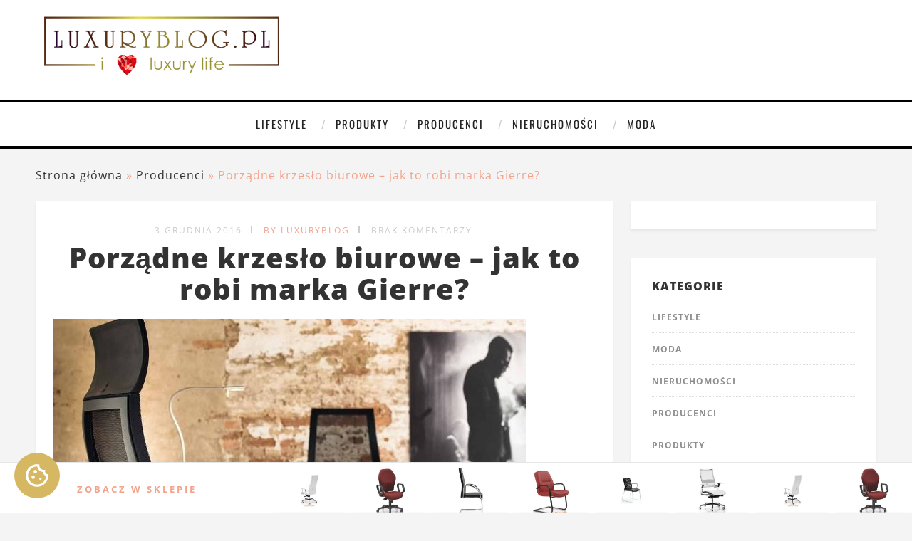

--- FILE ---
content_type: text/html; charset=UTF-8
request_url: https://luxuryblog.pl/porzadne-krzeslo-biurowe/
body_size: 14820
content:
<!DOCTYPE html><html lang="pl-PL" class="no-js" ><head><meta charset="UTF-8" /><meta name="viewport" content="width=device-width, initial-scale=1, maximum-scale=1" /><meta name="format-detection" content="telephone=no"><meta name='robots' content='index, follow, max-image-preview:large, max-snippet:-1, max-video-preview:-1' />
 <script data-cfasync="false" data-pagespeed-no-defer>var gtm4wp_datalayer_name = "dataLayer";
	var dataLayer = dataLayer || [];</script> <title>Porządne krzesło biurowe - jak to robi marka Gierre? - Luxuryblog</title><meta name="description" content="Nie każdy zdaje sobie sprawę z tego, iż większość oferowanych mebli biurowych to mizeria. Sprawdź tutaj jak zbudowane jest porządne krzesło biurowe." /><link rel="canonical" href="https://luxuryblog.pl/porzadne-krzeslo-biurowe/" /><meta property="og:locale" content="pl_PL" /><meta property="og:type" content="article" /><meta property="og:title" content="Porządne krzesło biurowe - jak to robi marka Gierre? - Luxuryblog" /><meta property="og:description" content="Nie każdy zdaje sobie sprawę z tego, iż większość oferowanych mebli biurowych to mizeria. Sprawdź tutaj jak zbudowane jest porządne krzesło biurowe." /><meta property="og:url" content="https://luxuryblog.pl/porzadne-krzeslo-biurowe/" /><meta property="og:site_name" content="Luxuryblog" /><meta property="article:published_time" content="2016-12-03T12:07:40+00:00" /><meta property="article:modified_time" content="2024-01-11T12:30:14+00:00" /><meta property="og:image" content="https://luxuryblog.pl/wp-content/uploads/2016/12/porzadne-krzeslo-biurowe-3.jpg" /><meta property="og:image:width" content="663" /><meta property="og:image:height" content="528" /><meta property="og:image:type" content="image/jpeg" /><meta name="author" content="Luxuryblog" /><meta name="twitter:card" content="summary_large_image" /> <script type="application/ld+json" class="yoast-schema-graph">{"@context":"https://schema.org","@graph":[{"@type":"Article","@id":"https://luxuryblog.pl/porzadne-krzeslo-biurowe/#article","isPartOf":{"@id":"https://luxuryblog.pl/porzadne-krzeslo-biurowe/"},"author":{"name":"Luxuryblog","@id":"https://luxuryblog.pl/#/schema/person/d34d71cc5bf73c7e1976a33c7f016b20"},"headline":"Porządne krzesło biurowe &#8211; jak to robi marka Gierre?","datePublished":"2016-12-03T12:07:40+00:00","dateModified":"2024-01-11T12:30:14+00:00","mainEntityOfPage":{"@id":"https://luxuryblog.pl/porzadne-krzeslo-biurowe/"},"wordCount":1062,"commentCount":0,"image":{"@id":"https://luxuryblog.pl/porzadne-krzeslo-biurowe/#primaryimage"},"thumbnailUrl":"https://luxuryblog.pl/wp-content/uploads/2016/12/porzadne-krzeslo-biurowe-3.jpg","articleSection":["Producenci"],"inLanguage":"pl-PL","potentialAction":[{"@type":"CommentAction","name":"Comment","target":["https://luxuryblog.pl/porzadne-krzeslo-biurowe/#respond"]}]},{"@type":"WebPage","@id":"https://luxuryblog.pl/porzadne-krzeslo-biurowe/","url":"https://luxuryblog.pl/porzadne-krzeslo-biurowe/","name":"Porządne krzesło biurowe - jak to robi marka Gierre? - Luxuryblog","isPartOf":{"@id":"https://luxuryblog.pl/#website"},"primaryImageOfPage":{"@id":"https://luxuryblog.pl/porzadne-krzeslo-biurowe/#primaryimage"},"image":{"@id":"https://luxuryblog.pl/porzadne-krzeslo-biurowe/#primaryimage"},"thumbnailUrl":"https://luxuryblog.pl/wp-content/uploads/2016/12/porzadne-krzeslo-biurowe-3.jpg","datePublished":"2016-12-03T12:07:40+00:00","dateModified":"2024-01-11T12:30:14+00:00","author":{"@id":"https://luxuryblog.pl/#/schema/person/d34d71cc5bf73c7e1976a33c7f016b20"},"description":"Nie każdy zdaje sobie sprawę z tego, iż większość oferowanych mebli biurowych to mizeria. Sprawdź tutaj jak zbudowane jest porządne krzesło biurowe.","breadcrumb":{"@id":"https://luxuryblog.pl/porzadne-krzeslo-biurowe/#breadcrumb"},"inLanguage":"pl-PL","potentialAction":[{"@type":"ReadAction","target":["https://luxuryblog.pl/porzadne-krzeslo-biurowe/"]}]},{"@type":"ImageObject","inLanguage":"pl-PL","@id":"https://luxuryblog.pl/porzadne-krzeslo-biurowe/#primaryimage","url":"https://luxuryblog.pl/wp-content/uploads/2016/12/porzadne-krzeslo-biurowe-3.jpg","contentUrl":"https://luxuryblog.pl/wp-content/uploads/2016/12/porzadne-krzeslo-biurowe-3.jpg","width":663,"height":528,"caption":"porządne krzesło biurowe"},{"@type":"BreadcrumbList","@id":"https://luxuryblog.pl/porzadne-krzeslo-biurowe/#breadcrumb","itemListElement":[{"@type":"ListItem","position":1,"name":"Strona główna","item":"https://luxuryblog.pl/"},{"@type":"ListItem","position":2,"name":"Producenci","item":"https://luxuryblog.pl/category/producenci/"},{"@type":"ListItem","position":3,"name":"Porządne krzesło biurowe &#8211; jak to robi marka Gierre?"}]},{"@type":"WebSite","@id":"https://luxuryblog.pl/#website","url":"https://luxuryblog.pl/","name":"Luxuryblog","description":"blog o luksusie","potentialAction":[{"@type":"SearchAction","target":{"@type":"EntryPoint","urlTemplate":"https://luxuryblog.pl/?s={search_term_string}"},"query-input":{"@type":"PropertyValueSpecification","valueRequired":true,"valueName":"search_term_string"}}],"inLanguage":"pl-PL"},{"@type":"Person","@id":"https://luxuryblog.pl/#/schema/person/d34d71cc5bf73c7e1976a33c7f016b20","name":"Luxuryblog","description":"gergrewgrwgregrgrgrg","url":"https://luxuryblog.pl/author/adm/"}]}</script> <link rel='dns-prefetch' href='//use.fontawesome.com' /><link rel='dns-prefetch' href='//fonts.googleapis.com' /><link data-optimized="2" rel="stylesheet" href="https://luxuryblog.pl/wp-content/litespeed/css/daec1168b994693c6d42a8588a0b0e30.css?ver=95854" /> <script type="text/javascript" src="https://luxuryblog.pl/wp-includes/js/jquery/jquery.min.js?ver=3.7.1" id="jquery-core-js"></script> <link rel="https://api.w.org/" href="https://luxuryblog.pl/wp-json/" /><link rel="alternate" title="JSON" type="application/json" href="https://luxuryblog.pl/wp-json/wp/v2/posts/1234" /><link rel="EditURI" type="application/rsd+xml" title="RSD" href="https://luxuryblog.pl/xmlrpc.php?rsd" /><link rel="alternate" title="oEmbed (JSON)" type="application/json+oembed" href="https://luxuryblog.pl/wp-json/oembed/1.0/embed?url=https%3A%2F%2Fluxuryblog.pl%2Fporzadne-krzeslo-biurowe%2F" /><link rel="alternate" title="oEmbed (XML)" type="text/xml+oembed" href="https://luxuryblog.pl/wp-json/oembed/1.0/embed?url=https%3A%2F%2Fluxuryblog.pl%2Fporzadne-krzeslo-biurowe%2F&#038;format=xml" /> <script data-cfasync="false" data-pagespeed-no-defer type="text/javascript">var dataLayer_content = {"pagePostType":"post","pagePostType2":"single-post","pageCategory":["producenci"],"pagePostAuthor":"Luxuryblog"};
	dataLayer.push( dataLayer_content );</script> <script data-cfasync="false" data-pagespeed-no-defer type="text/javascript">(function(w,d,s,l,i){w[l]=w[l]||[];w[l].push({'gtm.start':
new Date().getTime(),event:'gtm.js'});var f=d.getElementsByTagName(s)[0],
j=d.createElement(s),dl=l!='dataLayer'?'&l='+l:'';j.async=true;j.src=
'//www.googletagmanager.com/gtm.js?id='+i+dl;f.parentNode.insertBefore(j,f);
})(window,document,'script','dataLayer','GTM-K6TXNP7T');</script> <meta name="facebook-domain-verification" content="t2y1pwupgfuuxen7bnvqgmajkbq1bu" /><link rel="icon" href="https://luxuryblog.pl/wp-content/uploads/2018/12/logo-luxury-life-1.png" sizes="32x32" /><link rel="icon" href="https://luxuryblog.pl/wp-content/uploads/2018/12/logo-luxury-life-1.png" sizes="192x192" /><link rel="apple-touch-icon" href="https://luxuryblog.pl/wp-content/uploads/2018/12/logo-luxury-life-1.png" /><meta name="msapplication-TileImage" content="https://luxuryblog.pl/wp-content/uploads/2018/12/logo-luxury-life-1.png" /></head><body data-rsssl=1 class="wp-singular post-template-default single single-post postid-1234 single-format-standard wp-theme-amory wp-child-theme-luxuryblog aa-prefix-luxury-" ><div class="pagenav fixedmenu"><div class="holder-fixedmenu"><div class="logo-fixedmenu">
<a href="https://luxuryblog.pl/" data-wpel-link="internal"><img data-lazyloaded="1" src="[data-uri]" data-src="https://luxuryblog.pl/wp-content/uploads/2018/07/LuxuryBlog.png" alt="Luxuryblog - blog o luksusie" ><noscript><img src="https://luxuryblog.pl/wp-content/uploads/2018/07/LuxuryBlog.png" alt="Luxuryblog - blog o luksusie" ></noscript></a></div><div class="menu-fixedmenu home"><ul id="menu-sticky-menu" class="menu"><li id="menu-item-7231-15106" class="menu-item menu-item-type-taxonomy menu-item-object-category"><a href="https://luxuryblog.pl/category/lifestyle/" data-wpel-link="internal">Lifestyle</a></li><li id="menu-item-2184-15107" class="menu-item menu-item-type-taxonomy menu-item-object-category"><a href="https://luxuryblog.pl/category/produkty/" data-wpel-link="internal">Produkty</a></li><li id="menu-item-2187-15108" class="menu-item menu-item-type-taxonomy menu-item-object-category"><a href="https://luxuryblog.pl/category/moda/" data-wpel-link="internal">Moda</a></li><li id="menu-item-557-15109" class="menu-item menu-item-type-taxonomy menu-item-object-category current-post-ancestor current-menu-parent current-post-parent"><a href="https://luxuryblog.pl/category/producenci/" data-wpel-link="internal">Producenci</a></li><li id="menu-item-6886-15110" class="menu-item menu-item-type-taxonomy menu-item-object-category"><a href="https://luxuryblog.pl/category/nieruchomosci/" data-wpel-link="internal">Nieruchomości</a></li></ul></div></div></div><header><div id="headerwrap"><div id="header"><div class="header-image"><div class="respMenu noscroll"><div class="resp_menu_button"><i class="fa fa-list-ul fa-2x"></i></div><div class="menu-main-menu-container"><div class="event-type-selector-dropdown"><a class="menu-item menu-item-type-taxonomy menu-item-object-category" href="https://luxuryblog.pl/category/lifestyle/" data-wpel-link="internal"><strong>Lifestyle</strong></a><br>
<a class="menu-item menu-item-type-taxonomy menu-item-object-category" href="https://luxuryblog.pl/category/produkty/" data-wpel-link="internal"><strong>Produkty</strong></a><br>
<a class="menu-item menu-item-type-taxonomy menu-item-object-category" href="https://luxuryblog.pl/category/moda/" data-wpel-link="internal"><strong>Moda</strong></a><br>
<a class="menu-item menu-item-type-taxonomy menu-item-object-category current-post-ancestor current-menu-parent current-post-parent" href="https://luxuryblog.pl/category/producenci/" data-wpel-link="internal"><strong>Producenci</strong></a><br>
<a class="menu-item menu-item-type-taxonomy menu-item-object-category" href="https://luxuryblog.pl/category/nieruchomosci/" data-wpel-link="internal"><strong>Nieruchomości</strong></a><br></div></div></div><div class="logo-inner"><div id="logo" class="logo-sidebar">
<a href="https://luxuryblog.pl/" data-wpel-link="internal"><img data-lazyloaded="1" src="[data-uri]" alt="Luxuryblog" width="354" height="100" data-src="									https://luxuryblog.pl/wp-content/uploads/2018/07/logo-luxury-life.png" alt="Luxuryblog - blog o luksusie" /><noscript><img alt="Luxuryblog" width="354" height="100" src="									https://luxuryblog.pl/wp-content/uploads/2018/07/logo-luxury-life.png" alt="Luxuryblog - blog o luksusie" /></noscript></a></div><div class="logo-advertise"><div class="awd-hidden-phone"><div class="widget widget_text"><div class="textwidget"></div></div></div></div></div></div><div class="pagenav"><div class="pmc-main-menu"><ul id="menu-main-menu-container" class="menu"><li id="menu-item-1029-14" class="menu-item menu-item-type-taxonomy menu-item-object-category"><a href="https://luxuryblog.pl/category/lifestyle/" data-wpel-link="internal">Lifestyle</a></li><li id="menu-item-2881-15" class="menu-item menu-item-type-taxonomy menu-item-object-category"><a href="https://luxuryblog.pl/category/produkty/" data-wpel-link="internal">Produkty</a></li><li id="menu-item-7668-19" class="menu-item menu-item-type-taxonomy menu-item-object-category current-post-ancestor current-menu-parent current-post-parent"><a href="https://luxuryblog.pl/category/producenci/" data-wpel-link="internal">Producenci</a></li><li id="menu-item-6828-6488" class="menu-item menu-item-type-taxonomy menu-item-object-category"><a href="https://luxuryblog.pl/category/nieruchomosci/" data-wpel-link="internal">Nieruchomości</a></li><li id="menu-item-179-10638" class="menu-item menu-item-type-taxonomy menu-item-object-category"><a href="https://luxuryblog.pl/category/moda/" data-wpel-link="internal">Moda</a></li></ul></div></div></div></div></header><div class="main clearfix breadcrumb"><div class="widget widget_block"><div class="yoast-breadcrumbs"><span><span><a href="https://luxuryblog.pl/" data-wpel-link="internal">Strona główna</a></span> » <span><a href="https://luxuryblog.pl/category/producenci/" data-wpel-link="internal">Producenci</a></span> » <span class="breadcrumb_last" aria-current="page">Porządne krzesło biurowe &#8211; jak to robi marka Gierre?</span></span></div></div></div><div class="mainwrap single-default sidebar"><div class="main clearfix"><div class="content singledefult"><div class="postcontent singledefult" id="post-" class="post-1234 post type-post status-publish format-standard has-post-thumbnail hentry category-producenci"><div class="blogpost"><div class="posttext"><div class="topBlog"><div class = "post-meta">
<a class="post-meta-time" href="https://luxuryblog.pl/2016/12/03/" data-wpel-link="internal">3 grudnia 2016</a><a class="post-meta-author">by LUXURYBLOG</a><a href="#commentform">Brak komentarzy</a></div><h1 class="title">Porządne krzesło biurowe &#8211; jak to robi marka Gierre?</h1></div><div class="blogsingleimage"><img data-lazyloaded="1" src="[data-uri]" width="663" height="528" data-src="https://luxuryblog.pl/wp-content/uploads/2016/12/porzadne-krzeslo-biurowe-3.jpg" class="attachment-amory-postBlock size-amory-postBlock wp-post-image" alt="porządne krzesło biurowe" decoding="async" fetchpriority="high" data-srcset="https://luxuryblog.pl/wp-content/uploads/2016/12/porzadne-krzeslo-biurowe-3.jpg 663w, https://luxuryblog.pl/wp-content/uploads/2016/12/porzadne-krzeslo-biurowe-3-300x239.jpg 300w, https://luxuryblog.pl/wp-content/uploads/2016/12/porzadne-krzeslo-biurowe-3-600x478.jpg 600w, https://luxuryblog.pl/wp-content/uploads/2016/12/porzadne-krzeslo-biurowe-3-540x430.jpg 540w" data-sizes="(max-width: 663px) 100vw, 663px" /><noscript><img width="663" height="528" src="https://luxuryblog.pl/wp-content/uploads/2016/12/porzadne-krzeslo-biurowe-3.jpg" class="attachment-amory-postBlock size-amory-postBlock wp-post-image" alt="porządne krzesło biurowe" decoding="async" fetchpriority="high" srcset="https://luxuryblog.pl/wp-content/uploads/2016/12/porzadne-krzeslo-biurowe-3.jpg 663w, https://luxuryblog.pl/wp-content/uploads/2016/12/porzadne-krzeslo-biurowe-3-300x239.jpg 300w, https://luxuryblog.pl/wp-content/uploads/2016/12/porzadne-krzeslo-biurowe-3-600x478.jpg 600w, https://luxuryblog.pl/wp-content/uploads/2016/12/porzadne-krzeslo-biurowe-3-540x430.jpg 540w" sizes="(max-width: 663px) 100vw, 663px" /></noscript></div><div class="sentry"><div><p><span style="color: #000000;">Praca przy biurku powinna być czystą przyjemnością i komfortem. Wszystko zależy od tego czy posiadasz <strong>porządne krzesło biurowe</strong>. Jeżeli nie, powiem Ci w czym tkwi szczegół. Pisałem o <a href="https://luxuryblog.pl/fotel-dla-prezesa/" data-wpel-link="internal">fotelu dla prezesa</a> R.A. Mobili, dzisiaj czas na markę Gierre.</span></p><p><span style="color: #000000;">Widząc większość produktów w podobnych cenach, można oprzeć się stwierdzeniu, iż rynek jest bardzo ujednolicony i otwarty na towary o niskiej cenie. Jednak, każdy kto zna przysłowie &#8221; chciwy dwa razy traci &#8221; &#8211; wie o co tu chodzi.</span></p><div class="wp-block-image wp-image-1239 size-full"><figure class="aligncenter"><img data-lazyloaded="1" src="[data-uri]" decoding="async" width="433" height="535" data-src="https://luxuryblog.pl/wp-content/uploads/2016/12/porzadne-krzeslo-biurowo-gabinetowe.jpg" alt="porzadne krzeslo biurowo gabinetowe" class="wp-image-1239" data-srcset="https://luxuryblog.pl/wp-content/uploads/2016/12/porzadne-krzeslo-biurowo-gabinetowe.jpg 433w, https://luxuryblog.pl/wp-content/uploads/2016/12/porzadne-krzeslo-biurowo-gabinetowe-243x300.jpg 243w, https://luxuryblog.pl/wp-content/uploads/2016/12/porzadne-krzeslo-biurowo-gabinetowe-348x430.jpg 348w" data-sizes="(max-width: 433px) 100vw, 433px" /><noscript><img decoding="async" width="433" height="535" src="https://luxuryblog.pl/wp-content/uploads/2016/12/porzadne-krzeslo-biurowo-gabinetowe.jpg" alt="porzadne krzeslo biurowo gabinetowe" class="wp-image-1239" srcset="https://luxuryblog.pl/wp-content/uploads/2016/12/porzadne-krzeslo-biurowo-gabinetowe.jpg 433w, https://luxuryblog.pl/wp-content/uploads/2016/12/porzadne-krzeslo-biurowo-gabinetowe-243x300.jpg 243w, https://luxuryblog.pl/wp-content/uploads/2016/12/porzadne-krzeslo-biurowo-gabinetowe-348x430.jpg 348w" sizes="(max-width: 433px) 100vw, 433px" /></noscript><figcaption class="wp-element-caption">Porządne krzesło do biura musi być solidnie wykonane</figcaption></figure></div><h2 class="wp-block-heading"><span style="color: #000000;">Porządne krzesło biurowe – mniej ważny design – liczą się użyte materiały</span></h2><p><span style="color: #000000;">Ile razy przeklinałem po zakupie krzesełka do biurka dla swojego dziecka. Tyle razy w myślach powtarzałem sobie, że nigdy nie kupię taniego gówna. Po dwóch miesiącach regularnego używania zepsuło się pokrętło dociskające oparcie. Ok! Jakość sobie z tym poradziliśmy, ale po roku czasu kiedy podnośnik siedziska opadł wraz z moją córką, powiedziałem pod nosem – nigdy więcej.</span></p><p><span style="color: #000000;">Więc pewnie już wiesz, iż <a href="https://www.luxuryproducts.pl/krzesla.html" data-wpel-link="exclude" title="porządne krzesło biurowe">porządne krzesło biurowe</a> musi być wykonane z materiałów wysokiej jakości. Nie tylko dlatego, abyś wygodnie siedział, ale głównie dla długiej żywotności tego produktu. Większość sprzedawanych krzeseł pochodzi z Azji, mniejsza część stanowi produkcję europejską i polską.</span></p><div class="wp-block-image wp-image-1241 size-full"><figure class="aligncenter"><img data-lazyloaded="1" src="[data-uri]" decoding="async" width="459" height="583" data-src="https://luxuryblog.pl/wp-content/uploads/2016/12/krzeslo-porzadne-do-biura.jpg" alt="krzesło bardzo porządne do biura" class="wp-image-1241" data-srcset="https://luxuryblog.pl/wp-content/uploads/2016/12/krzeslo-porzadne-do-biura.jpg 459w, https://luxuryblog.pl/wp-content/uploads/2016/12/krzeslo-porzadne-do-biura-236x300.jpg 236w, https://luxuryblog.pl/wp-content/uploads/2016/12/krzeslo-porzadne-do-biura-339x430.jpg 339w" data-sizes="(max-width: 459px) 100vw, 459px" /><noscript><img decoding="async" width="459" height="583" src="https://luxuryblog.pl/wp-content/uploads/2016/12/krzeslo-porzadne-do-biura.jpg" alt="krzesło bardzo porządne do biura" class="wp-image-1241" srcset="https://luxuryblog.pl/wp-content/uploads/2016/12/krzeslo-porzadne-do-biura.jpg 459w, https://luxuryblog.pl/wp-content/uploads/2016/12/krzeslo-porzadne-do-biura-236x300.jpg 236w, https://luxuryblog.pl/wp-content/uploads/2016/12/krzeslo-porzadne-do-biura-339x430.jpg 339w" sizes="(max-width: 459px) 100vw, 459px" /></noscript><figcaption class="wp-element-caption">Marka Gierre &#8211; sklep Luxury Products</figcaption></figure></div><h3 class="wp-block-heading"><span style="color: #000000;">Jak zbudowane jest porządne krzesło biurowe? – włoska marka Gierre</span></h3><p><span style="color: #000000;"><a href="https://www.luxuryproducts.pl/manufacturer/gierre-379.html" data-wpel-link="exclude" title="Manufaktura Gierre">Manufaktura Gierre</a> to wyjątkowy przykład połączenia klasycznego Włoskiego designu z wysokiej jakości materiałami. Ten włoski producent specjalizuje się głównie w produkcji eleganckich i porządnych foteli i krzeseł do biur. Od ponad dwudziestu lat marka kreuje i projektuje bardzo prestiżowe wyroby office!</span></p><div class="wp-block-image"><figure class="aligncenter"><img data-lazyloaded="1" src="[data-uri]" decoding="async" width="820" height="615" data-src="https://luxuryblog.pl/wp-content/uploads/2016/12/porzadne-krzeslo.jpg" alt="wyjątkowwo porządne krzesło" class="wp-image-1242" data-srcset="https://luxuryblog.pl/wp-content/uploads/2016/12/porzadne-krzeslo.jpg 820w, https://luxuryblog.pl/wp-content/uploads/2016/12/porzadne-krzeslo-600x450.jpg 600w, https://luxuryblog.pl/wp-content/uploads/2016/12/porzadne-krzeslo-300x225.jpg 300w, https://luxuryblog.pl/wp-content/uploads/2016/12/porzadne-krzeslo-768x576.jpg 768w, https://luxuryblog.pl/wp-content/uploads/2016/12/porzadne-krzeslo-700x525.jpg 700w, https://luxuryblog.pl/wp-content/uploads/2016/12/porzadne-krzeslo-573x430.jpg 573w" data-sizes="(max-width: 820px) 100vw, 820px" /><noscript><img decoding="async" width="820" height="615" src="https://luxuryblog.pl/wp-content/uploads/2016/12/porzadne-krzeslo.jpg" alt="wyjątkowwo porządne krzesło" class="wp-image-1242" srcset="https://luxuryblog.pl/wp-content/uploads/2016/12/porzadne-krzeslo.jpg 820w, https://luxuryblog.pl/wp-content/uploads/2016/12/porzadne-krzeslo-600x450.jpg 600w, https://luxuryblog.pl/wp-content/uploads/2016/12/porzadne-krzeslo-300x225.jpg 300w, https://luxuryblog.pl/wp-content/uploads/2016/12/porzadne-krzeslo-768x576.jpg 768w, https://luxuryblog.pl/wp-content/uploads/2016/12/porzadne-krzeslo-700x525.jpg 700w, https://luxuryblog.pl/wp-content/uploads/2016/12/porzadne-krzeslo-573x430.jpg 573w" sizes="(max-width: 820px) 100vw, 820px" /></noscript></figure></div><p><span style="color: #000000;">Zacznijmy od siedziska. Jeżeli chcesz siedzieć na sprasowanej gąbce, kup sobie krzesełko za 100 zł w jednym z marketów – życzę udanej pracy na takim kozackim produkcie. Gierre w swoich siedziskach stosuje sklejkę bukową, o grubości od 10 mm, do kilkunastu mm. Na to idzie pianka poliuretanowa o przekroju od 10 mm, a w lepszych modelach nawet 60 mm. Co ważne – gęstość pianki, w tym przypadku &#8211; 40 kg/m3!</span></p><p><span style="color: #000000;">Podstawa jest uwarunkowana modelem. I tak w zależności od ceny, wyrób ma nogi aluminiowe, aluminium w chromie, metal w chromie, nylon i włókno szklane. Wszystko po to, aby maksymalnie długo służyło dla swojego właściciela.</span></p><div class="wp-block-image wp-image-1243 size-full"><figure class="aligncenter"><img data-lazyloaded="1" src="[data-uri]" decoding="async" width="454" height="527" data-src="https://luxuryblog.pl/wp-content/uploads/2016/12/krzeslo-biurowe-porzadnie-wykonane.jpg" alt="krzesło biurowe porządne" class="wp-image-1243" data-srcset="https://luxuryblog.pl/wp-content/uploads/2016/12/krzeslo-biurowe-porzadnie-wykonane.jpg 454w, https://luxuryblog.pl/wp-content/uploads/2016/12/krzeslo-biurowe-porzadnie-wykonane-258x300.jpg 258w, https://luxuryblog.pl/wp-content/uploads/2016/12/krzeslo-biurowe-porzadnie-wykonane-370x430.jpg 370w" data-sizes="(max-width: 454px) 100vw, 454px" /><noscript><img decoding="async" width="454" height="527" src="https://luxuryblog.pl/wp-content/uploads/2016/12/krzeslo-biurowe-porzadnie-wykonane.jpg" alt="krzesło biurowe porządne" class="wp-image-1243" srcset="https://luxuryblog.pl/wp-content/uploads/2016/12/krzeslo-biurowe-porzadnie-wykonane.jpg 454w, https://luxuryblog.pl/wp-content/uploads/2016/12/krzeslo-biurowe-porzadnie-wykonane-258x300.jpg 258w, https://luxuryblog.pl/wp-content/uploads/2016/12/krzeslo-biurowe-porzadnie-wykonane-370x430.jpg 370w" sizes="(max-width: 454px) 100vw, 454px" /></noscript><figcaption class="wp-element-caption">Porządne krzesło biurowe nie musi być obrotowe</figcaption></figure></div><h4 class="wp-block-heading"><span style="color: #000000;">Kupujesz porządne krzesło biurowe – sprawdź z jakich materiałów zostało uszyte</span></h4><p><span style="color: #000000;">Firma Gierre oferuje szeroki wybór wysokiej jakości materiałów, każdy znajdzie coś dla siebie. <span style="text-decoration: underline;"><strong>Ale, jeżeli mają one kojarzyć się z trwałością sprawdź czy użyta mikrofibra jest ognioodporna!</strong></span> To ważne – jeżeli tak, jest to górna półka.</span></p><p><span style="color: #000000;">W gąszczu kolorów oraz grubości materiału można dowolnie przebierać. Kto chce luksusu może sobie zamówić krzesło, lub fotel z naturalnej skóry. I tak jak w przypadku materiałów, swoboda w doborze barw jest wyjątkowo duża.</span></p><p><span style="color: #000000;">Istnieje ewentualność łączenia materiałów i skór, co daje designerski efekt – szczególnie pożądany na wyższych stanowiskach.</span></p><div class="wp-block-image wp-image-1244 size-full"><figure class="aligncenter"><img data-lazyloaded="1" src="[data-uri]" decoding="async" width="421" height="590" data-src="https://luxuryblog.pl/wp-content/uploads/2016/12/porzadne-biurowe-krzeslo-1.jpg" alt="porządne biurowe krzesło" class="wp-image-1244" data-srcset="https://luxuryblog.pl/wp-content/uploads/2016/12/porzadne-biurowe-krzeslo-1.jpg 421w, https://luxuryblog.pl/wp-content/uploads/2016/12/porzadne-biurowe-krzeslo-1-214x300.jpg 214w, https://luxuryblog.pl/wp-content/uploads/2016/12/porzadne-biurowe-krzeslo-1-307x430.jpg 307w" data-sizes="(max-width: 421px) 100vw, 421px" /><noscript><img decoding="async" width="421" height="590" src="https://luxuryblog.pl/wp-content/uploads/2016/12/porzadne-biurowe-krzeslo-1.jpg" alt="porządne biurowe krzesło" class="wp-image-1244" srcset="https://luxuryblog.pl/wp-content/uploads/2016/12/porzadne-biurowe-krzeslo-1.jpg 421w, https://luxuryblog.pl/wp-content/uploads/2016/12/porzadne-biurowe-krzeslo-1-214x300.jpg 214w, https://luxuryblog.pl/wp-content/uploads/2016/12/porzadne-biurowe-krzeslo-1-307x430.jpg 307w" sizes="(max-width: 421px) 100vw, 421px" /></noscript><figcaption class="wp-element-caption">Umiejętne połączenie skóry i materiału &#8211; butik www.luxuryproducts.pl</figcaption></figure></div><h5 class="wp-block-heading"><span style="color: #000000;">Jakie kółka do mojego krzesła?</span></h5><p><span style="color: #000000;">Jak widzę w sklepie opis twarde kółka, albo miękkie kółka chce mi się płakać, ludzie co to za opis. Sprzedawco wysil się, po drugiej stronie jest Twój klient!</span></p><p><span style="color: #000000;">Gierre i w tej kwestii pozostawia duży wybór dla potencjalnego klienta. Jest to ważne, w zależności na jakiej podłodze ma stać nasze krzesło. Czy jest to parkiet, panele, beton, a może kudłaty dywan? Gdy już będziemy wiedzieli na czym ma stać nasz produkt to właśnie producent zasugeruje odpowiednie kółka. </span></p><p><span style="color: #000000;">Mogą być podwójne obrotowe, nylonowe, chromowane, gumowe czy w końcu podwójnie nylonowe – wszystko zależy od sytuacji. </span></p><div class="wp-block-image wp-image-1245 size-full"><figure class="aligncenter"><img data-lazyloaded="1" src="[data-uri]" decoding="async" width="376" height="531" data-src="https://luxuryblog.pl/wp-content/uploads/2016/12/porzadne-krzeslo-do-biura.jpg" alt="porządne krzesło do biura" class="wp-image-1245" data-srcset="https://luxuryblog.pl/wp-content/uploads/2016/12/porzadne-krzeslo-do-biura.jpg 376w, https://luxuryblog.pl/wp-content/uploads/2016/12/porzadne-krzeslo-do-biura-212x300.jpg 212w, https://luxuryblog.pl/wp-content/uploads/2016/12/porzadne-krzeslo-do-biura-304x430.jpg 304w" data-sizes="(max-width: 376px) 100vw, 376px" /><noscript><img decoding="async" width="376" height="531" src="https://luxuryblog.pl/wp-content/uploads/2016/12/porzadne-krzeslo-do-biura.jpg" alt="porządne krzesło do biura" class="wp-image-1245" srcset="https://luxuryblog.pl/wp-content/uploads/2016/12/porzadne-krzeslo-do-biura.jpg 376w, https://luxuryblog.pl/wp-content/uploads/2016/12/porzadne-krzeslo-do-biura-212x300.jpg 212w, https://luxuryblog.pl/wp-content/uploads/2016/12/porzadne-krzeslo-do-biura-304x430.jpg 304w" sizes="(max-width: 376px) 100vw, 376px" /></noscript><figcaption class="wp-element-caption">Butik luxuryproducts.pl</figcaption></figure></div><p><span style="text-decoration: underline;"><span style="color: #ff0000;"><em><strong>Jakie funkcje posiada porządne krzesło biurowe?</strong></em></span></span></p><p><span style="color: #000000;">Odwiedziłem dziesiątki sklepów, to lepsze niż <strong>STAN UP:)</strong> Gdy nie ma czego opisywać, sprzedawcy tworzą własne kolorowe opisy typu: równo zszyte szwem, wygodne siedzisko, wyprofilowane podłokietniki, albo montaż w 10 minut&#8230;.</span></p><p><span style="color: #000000;">To jaką masz pracę i w zależności ile czasu spędzasz przy biurku, uwarunkowane jest tym co wybierzesz. Manufaktura zaprojektowała szereg dogodnych rozwiązań. Między innymi 5 i 6 pozycji krzesła, regulacja napięcia, wysokość 10 pozycji, regulacja intensywności, pochylenia siedzenia, system antywstrząsowy, a także możliwość blokady.</span></p><div class="wp-block-image wp-image-1246 size-full"><figure class="aligncenter"><img data-lazyloaded="1" src="[data-uri]" decoding="async" width="820" height="615" data-src="https://luxuryblog.pl/wp-content/uploads/2016/12/porzadne-krzeslo-do-twojego-biura.jpg" alt="porządne krzesło do gabinetu" class="wp-image-1246" data-srcset="https://luxuryblog.pl/wp-content/uploads/2016/12/porzadne-krzeslo-do-twojego-biura.jpg 820w, https://luxuryblog.pl/wp-content/uploads/2016/12/porzadne-krzeslo-do-twojego-biura-600x450.jpg 600w, https://luxuryblog.pl/wp-content/uploads/2016/12/porzadne-krzeslo-do-twojego-biura-300x225.jpg 300w, https://luxuryblog.pl/wp-content/uploads/2016/12/porzadne-krzeslo-do-twojego-biura-768x576.jpg 768w, https://luxuryblog.pl/wp-content/uploads/2016/12/porzadne-krzeslo-do-twojego-biura-700x525.jpg 700w, https://luxuryblog.pl/wp-content/uploads/2016/12/porzadne-krzeslo-do-twojego-biura-573x430.jpg 573w" data-sizes="(max-width: 820px) 100vw, 820px" /><noscript><img decoding="async" width="820" height="615" src="https://luxuryblog.pl/wp-content/uploads/2016/12/porzadne-krzeslo-do-twojego-biura.jpg" alt="porządne krzesło do gabinetu" class="wp-image-1246" srcset="https://luxuryblog.pl/wp-content/uploads/2016/12/porzadne-krzeslo-do-twojego-biura.jpg 820w, https://luxuryblog.pl/wp-content/uploads/2016/12/porzadne-krzeslo-do-twojego-biura-600x450.jpg 600w, https://luxuryblog.pl/wp-content/uploads/2016/12/porzadne-krzeslo-do-twojego-biura-300x225.jpg 300w, https://luxuryblog.pl/wp-content/uploads/2016/12/porzadne-krzeslo-do-twojego-biura-768x576.jpg 768w, https://luxuryblog.pl/wp-content/uploads/2016/12/porzadne-krzeslo-do-twojego-biura-700x525.jpg 700w, https://luxuryblog.pl/wp-content/uploads/2016/12/porzadne-krzeslo-do-twojego-biura-573x430.jpg 573w" sizes="(max-width: 820px) 100vw, 820px" /></noscript><figcaption class="wp-element-caption">Włoska marka Gierre</figcaption></figure></div><p><span style="color: #000000;">Fajnym rozwiązaniem jest funkcja antishock &#8211; zabezpieczenie przed uderzeniem oparcia w plecy, chyba każdemu to się zdarzyło.</span></p><p><span style="color: #000000;">Jak oferta długa i szeroka, tak każde krzesło różni się funkcjami, w jednym mamy 4 blokady siedzenia, w drugim o jedną więcej. Producent oferuje spory przekrój modeli, w zależności od wzrostu – to także jest istotne!</span></p><p><span style="text-decoration: underline; color: #993300;">Patrz na certyfikaty jakie ma porządne krzesło biurowe!</span></p><p><span style="color: #000000;">Zobacz proszę, jakie certyfikaty posiada produkt który chcesz kupić. Czy to sklep internetowy, czy stacjonarny – zapytaj sprzedawcę o certyfikację marki jaka Cię interesuje. No właśnie, zapytam się jakiej marki. Większość to <strong>NO NAME</strong> – x, y, z&#8230;.</span></p><p><span style="color: #000000;">Nikt poważny nie podpisze się pod wątpliwej jakości produktem. A wracając do certyfikatów Gierre może pochwalić się kilkoma ważnymi. Między innymi ogólnoeuropejskim <span style="text-decoration: underline;"><em>certyfikatem EN 1335</em></span> zarezerwowanym dla mebli biurowych. </span></p><p><span style="color: #000000;">Drugim niezwykle istotnym <strong>certyfikatem jest CATAS</strong> &#8211; certyfikat Wytrzymałościowy </span><span style="color: #000000;">włoskiego Instytutu Badań C ATAS S.p.A. Oprócz innych unijnych certyfikatów, Gierre daje 5 lat gwarancji na swoje produkty, to mówi samo za siebie!</span></p><div class="wp-block-image"><figure class="aligncenter"><img data-lazyloaded="1" src="[data-uri]" decoding="async" width="409" height="524" data-src="https://luxuryblog.pl/wp-content/uploads/2016/12/wysokiej-jakosci-krzeslo-biurowe.jpg" alt="wysokiej jakości krzesło biurowe" class="wp-image-1247" data-srcset="https://luxuryblog.pl/wp-content/uploads/2016/12/wysokiej-jakosci-krzeslo-biurowe.jpg 409w, https://luxuryblog.pl/wp-content/uploads/2016/12/wysokiej-jakosci-krzeslo-biurowe-234x300.jpg 234w, https://luxuryblog.pl/wp-content/uploads/2016/12/wysokiej-jakosci-krzeslo-biurowe-336x430.jpg 336w" data-sizes="(max-width: 409px) 100vw, 409px" /><noscript><img decoding="async" width="409" height="524" src="https://luxuryblog.pl/wp-content/uploads/2016/12/wysokiej-jakosci-krzeslo-biurowe.jpg" alt="wysokiej jakości krzesło biurowe" class="wp-image-1247" srcset="https://luxuryblog.pl/wp-content/uploads/2016/12/wysokiej-jakosci-krzeslo-biurowe.jpg 409w, https://luxuryblog.pl/wp-content/uploads/2016/12/wysokiej-jakosci-krzeslo-biurowe-234x300.jpg 234w, https://luxuryblog.pl/wp-content/uploads/2016/12/wysokiej-jakosci-krzeslo-biurowe-336x430.jpg 336w" sizes="(max-width: 409px) 100vw, 409px" /></noscript></figure></div><p><span style="color: #000000;">Masz już wiedzę, zatem sprawdź rzetelność i jakość dostępnych krzeseł biurowych na naszym rynku.</span></p><p><span style="color: #000000;">Teraz, uzbrojony w podstawowe informacje możesz skutecznie wyszukać odpowiedni model w sam raz dla siebie. Pamiętaj, aby nie kierować się wyłącznie ceną, to droga na skróty – o czym się przekonałem, zanim zacząłem siedzieć na krześle <a href="http://www.gierresedute.it/" data-wpel-link="external" rel="nofollow external noopener noreferrer">włoskiej marki Gierre</a>.</span></p><p><span style="border-radius: 2px; text-indent: 20px; width: auto; padding: 0px 4px 0px 0px; text-align: center; font: bold 11px/20px 'Helvetica Neue',Helvetica,sans-serif; color: #ffffff; background: #bd081c no-repeat scroll 3px 50% / 14px 14px; position: absolute; opacity: 1; z-index: 8675309; display: none; cursor: pointer; top: 6353px; left: 227px;">Zapisz</span></p><p><span style="border-radius: 2px; text-indent: 20px; width: auto; padding: 0px 4px 0px 0px; text-align: center; font: bold 11px/20px 'Helvetica Neue',Helvetica,sans-serif; color: #ffffff; background: #bd081c no-repeat scroll 3px 50% / 14px 14px; position: absolute; opacity: 1; z-index: 8675309; display: none; cursor: pointer; top: 6345px; left: 227px;">Zapisz</span></p><p><span style="border-radius: 2px; text-indent: 20px; width: auto; padding: 0px 4px 0px 0px; text-align: center; font: bold 11px/20px 'Helvetica Neue',Helvetica,sans-serif; color: #ffffff; background: #bd081c no-repeat scroll 3px 50% / 14px 14px; position: absolute; opacity: 1; z-index: 8675309; display: none; cursor: pointer;">Zapisz</span></p><p><span style="border-radius: 2px; text-indent: 20px; width: auto; padding: 0px 4px 0px 0px; text-align: center; font: bold 11px/20px 'Helvetica Neue',Helvetica,sans-serif; color: #ffffff; background: #bd081c no-repeat scroll 3px 50% / 14px 14px; position: absolute; opacity: 1; z-index: 8675309; display: none; cursor: pointer; top: 1063px; left: 197px;">Zapisz</span></p><p><span style="border-radius: 2px; text-indent: 20px; width: auto; padding: 0px 4px 0px 0px; text-align: center; font: bold 11px/20px 'Helvetica Neue',Helvetica,sans-serif; color: #ffffff; background: #bd081c no-repeat scroll 3px 50% / 14px 14px; position: absolute; opacity: 1; z-index: 8675309; display: none; cursor: pointer;">Zapisz</span></p></div><div class="post-page-links"></div><div class="singleBorder"></div></div></div><div class="blog-info"><div class="blog_social"></div></div></div></div><div class="titleborderOut"><div class="titleborder"></div></div><div class="relatedPosts"><div class="relatedtitle"><h4>Powiązane artykuły</h4></div><div class="related"><div class="one_third"><div class="image"><a onclick="window.location.href=&#039;https://luxuryblog.pl/032c-co-to-za-marka-i-dlaczego-robi-tyle-halasu/&#039;" rel="bookmark" title="032C - co to za marka i dlaczego robi tyle hałasu?" data-wpel-link="internal"><div class="wp-caption-img"><img data-lazyloaded="1" src="[data-uri]" width="100%" height="152" data-src="https://luxuryblog.pl/wp-content/uploads/2025/12/032C-co-to-za-marka-i-dlaczego-robi-tyle-halasu-345x230.webp" alt="032c Co To Za Marka I Dlaczego Robi Tyle Halasu" /><noscript><img width="100%" height="152" src="https://luxuryblog.pl/wp-content/uploads/2025/12/032C-co-to-za-marka-i-dlaczego-robi-tyle-halasu-345x230.webp" alt="032c Co To Za Marka I Dlaczego Robi Tyle Halasu" /></noscript></div></a><div class="wp-caption-text-main">fot. 032c.com</div></a></div><h4><a href="https://luxuryblog.pl/032c-co-to-za-marka-i-dlaczego-robi-tyle-halasu/" rel="bookmark" title="032C - co to za marka i dlaczego robi tyle hałasu?" data-wpel-link="internal">032C - co to za marka i dlaczego robi tyle hałasu?</a></h4>
<a class="post-meta-time" href="https://luxuryblog.pl/2025/12/15/" data-wpel-link="internal">December 15, 2025</a></div><div class="one_third"><div class="image"><a onclick="window.location.href=&#039;https://luxuryblog.pl/pudelka-na-zegarki/&#039;" rel="bookmark" title="Angielska poprawność - pudełka na zegarki Rapport London" data-wpel-link="internal"><img data-lazyloaded="1" src="[data-uri]" width="100%" height="152" data-src="https://luxuryblog.pl/wp-content/uploads/2016/01/pudelka-na-zegarki-1-345x230.jpg" alt="pudełka na zegarki" /><noscript><img width="100%" height="152" src="https://luxuryblog.pl/wp-content/uploads/2016/01/pudelka-na-zegarki-1-345x230.jpg" alt="pudełka na zegarki" /></noscript></a></div><h4><a href="https://luxuryblog.pl/pudelka-na-zegarki/" rel="bookmark" title="Angielska poprawność - pudełka na zegarki Rapport London" data-wpel-link="internal">Angielska poprawność - pudełka na zegarki Rapport London</a></h4>
<a class="post-meta-time" href="https://luxuryblog.pl/2016/01/06/" data-wpel-link="internal">January 6, 2016</a></div><div class="one_third last"><div class="image"><a onclick="window.location.href=&#039;https://luxuryblog.pl/awangardowe-zyrandole/&#039;" rel="bookmark" title="Awangardowe żyrandole marki Lasvit" data-wpel-link="internal"><img data-lazyloaded="1" src="[data-uri]" width="100%" height="152" data-src="https://luxuryblog.pl/wp-content/uploads/2017/08/awangardowe-zyrandole-345x230.jpg" alt="kto produkuje awangardowe żyrandole?" /><noscript><img width="100%" height="152" src="https://luxuryblog.pl/wp-content/uploads/2017/08/awangardowe-zyrandole-345x230.jpg" alt="kto produkuje awangardowe żyrandole?" /></noscript></a></div><h4><a href="https://luxuryblog.pl/awangardowe-zyrandole/" rel="bookmark" title="Awangardowe żyrandole marki Lasvit" data-wpel-link="internal">Awangardowe żyrandole marki Lasvit</a></h4>
<a class="post-meta-time" href="https://luxuryblog.pl/2017/08/25/" data-wpel-link="internal">August 25, 2017</a></div><div class="one_third"><div class="image"><a onclick="window.location.href=&#039;https://luxuryblog.pl/bajkowe-meble-dla-dzieci/&#039;" rel="bookmark" title="Bajkowe meble dla dzieci od Mathy By Bols" data-wpel-link="internal"><img data-lazyloaded="1" src="[data-uri]" width="100%" height="152" data-src="https://luxuryblog.pl/wp-content/uploads/2020/09/bajkowe-meble-dla-dzieci-345x230.jpg" alt="bajkowe meble dla dzieci" /><noscript><img width="100%" height="152" src="https://luxuryblog.pl/wp-content/uploads/2020/09/bajkowe-meble-dla-dzieci-345x230.jpg" alt="bajkowe meble dla dzieci" /></noscript></a></div><h4><a href="https://luxuryblog.pl/bajkowe-meble-dla-dzieci/" rel="bookmark" title="Bajkowe meble dla dzieci od Mathy By Bols" data-wpel-link="internal">Bajkowe meble dla dzieci od Mathy By Bols</a></h4>
<a class="post-meta-time" href="https://luxuryblog.pl/2020/09/06/" data-wpel-link="internal">September 6, 2020</a></div><div class="one_third"><div class="image"><a onclick="window.location.href=&#039;https://luxuryblog.pl/belvedere-historia-polskiej-wodki-od-palacu-do-ikony-luksusu/&#039;" rel="bookmark" title="Belvedere - historia polskiej wódki od pałacu do ikony luksusu" data-wpel-link="internal"><div class="wp-caption-img"><img data-lazyloaded="1" src="[data-uri]" width="100%" height="152" data-src="https://luxuryblog.pl/wp-content/uploads/2025/08/Belvedere-historia-polskiej-wodki-od-palacu-do-ikony-luksusu-345x230.webp" alt="Belvedere Historia Polskiej Wodki Od Palacu Do Ikony Luksusu" /><noscript><img width="100%" height="152" src="https://luxuryblog.pl/wp-content/uploads/2025/08/Belvedere-historia-polskiej-wodki-od-palacu-do-ikony-luksusu-345x230.webp" alt="Belvedere Historia Polskiej Wodki Od Palacu Do Ikony Luksusu" /></noscript></div></a><div class="wp-caption-text-main">fot. aitkenwines.com</div></a></div><h4><a href="https://luxuryblog.pl/belvedere-historia-polskiej-wodki-od-palacu-do-ikony-luksusu/" rel="bookmark" title="Belvedere - historia polskiej wódki od pałacu do ikony luksusu" data-wpel-link="internal">Belvedere - historia polskiej wódki od pałacu do ikony luksusu</a></h4>
<a class="post-meta-time" href="https://luxuryblog.pl/2025/08/13/" data-wpel-link="internal">August 13, 2025</a></div><div class="one_third last"><div class="image"><a onclick="window.location.href=&#039;https://luxuryblog.pl/bizuteria-jako-inwestycja-co-warto-wiedziec-przed-zakupem/&#039;" rel="bookmark" title="Biżuteria jako inwestycja: Co warto wiedzieć przed zakupem?" data-wpel-link="internal"><div class="wp-caption-img"><img data-lazyloaded="1" src="[data-uri]" width="100%" height="152" data-src="https://luxuryblog.pl/wp-content/uploads/2025/05/bizuteria-jako-inwestycja5-345x230.jpg" alt="Bizuteria Jako Inwestycja" /><noscript><img width="100%" height="152" src="https://luxuryblog.pl/wp-content/uploads/2025/05/bizuteria-jako-inwestycja5-345x230.jpg" alt="Bizuteria Jako Inwestycja" /></noscript></div></a><div class="wp-caption-text-main">Fot. wkruk.pl/</div></a></div><h4><a href="https://luxuryblog.pl/bizuteria-jako-inwestycja-co-warto-wiedziec-przed-zakupem/" rel="bookmark" title="Biżuteria jako inwestycja: Co warto wiedzieć przed zakupem?" data-wpel-link="internal">Biżuteria jako inwestycja: Co warto wiedzieć przed zakupem?</a></h4>
<a class="post-meta-time" href="https://luxuryblog.pl/2025/05/29/" data-wpel-link="internal">May 29, 2025</a></div></div></div><div id="commentform"><div class="titleborderOut"><div class="titleborder"></div></div><div class="post-comments-title"><h4 class="post-comments">Zostaw komentarz</h4></div><div id="respond" class="comment-respond"><h3 id="reply-title" class="comment-reply-title"> <small><a rel="nofollow" id="cancel-comment-reply-link" href="/porzadne-krzeslo-biurowe/#respond" style="display:none;" data-wpel-link="internal">Cancel Reply</a></small></h3><form action="https://luxuryblog.pl/wp-comments-post.php" method="post" id="commentform" class="comment-form"><div><textarea autocomplete="new-password"  id="e003547794"  name="e003547794"   cols="45" rows="8" tabindex="4" aria-required="true"></textarea><textarea id="comment" aria-label="hp-comment" aria-hidden="true" name="comment" autocomplete="new-password" style="padding:0 !important;clip:rect(1px, 1px, 1px, 1px) !important;position:absolute !important;white-space:nowrap !important;height:1px !important;width:1px !important;overflow:hidden !important;" tabindex="-1"></textarea></div><div class="commentfield"><label for="author">Imię</label><br><input id="author" name="author" type="text" value=""  tabindex="1" /></div><div class="commentfield"><label for="email">E-mail</label> <br><input id="email" name="email" type="text" value="" tabindex="2" /></div><div class="commentfield"><label for="url">Strona WWW</label><br><input id="url" name="url" type="text" value=""  tabindex="3" /></div><p class="form-submit"><input name="submit" type="submit" id="submit" class="submit" value="Zostaw komentarz" /> <input type='hidden' name='comment_post_ID' value='1234' id='comment_post_ID' />
<input type='hidden' name='comment_parent' id='comment_parent' value='0' /></p></form></div></div><div class = "post-navigation">
<a href="https://luxuryblog.pl/wloskie-zyrandole-do-salonu/" rel="next" data-wpel-link="internal"><div class="link-title-previous"><span>&#171; Poprzedni artykuł</span><div class="prev-post-title">Włoskie żyrandole do salonu &#8211; nigdy więcej nudy</div></div></a>			<a href="https://luxuryblog.pl/jak-dbac-o-pierscionek-z-brylantem/" rel="prev" data-wpel-link="internal"><div class="link-title-next"><span>Następny artykuł &#187;</span><div class="next-post-title">Jak dbać o pierścionek z brylantem, tak aby był piękny?</div></div></a></div></div><div class="sidebar"><div class="widget widget_block"></div><div class="awd-hidden-phone"><div class="widget widget_categories"><h3>KATEGORIE</h3><div class="widget-line"></div><ul><li class="cat-item cat-item-2"><a href="https://luxuryblog.pl/category/lifestyle/" data-wpel-link="internal">Lifestyle</a></li><li class="cat-item cat-item-333"><a href="https://luxuryblog.pl/category/moda/" data-wpel-link="internal">Moda</a></li><li class="cat-item cat-item-198"><a href="https://luxuryblog.pl/category/nieruchomosci/" data-wpel-link="internal">Nieruchomości</a></li><li class="cat-item cat-item-5"><a href="https://luxuryblog.pl/category/producenci/" data-wpel-link="internal">Producenci</a></li><li class="cat-item cat-item-3"><a href="https://luxuryblog.pl/category/produkty/" data-wpel-link="internal">Produkty</a></li></ul></div></div><div class="awd-hidden-phone"><div class="widget widget_search"><h3>SZUKAJ</h3><div class="widget-line"></div><form method="get" id="searchform" class="searchform" action="https://luxuryblog.pl/" >
<input type="text" value="" name="s" id="s" />
<i class="fa fa-search search-desktop"></i></form></div></div><div class="widget_text widget widget_custom_html"><div class="textwidget custom-html-widget"><a href="https://www.luxuryproducts.pl/luksusowe-meble-dla-dzieci.html" data-wpel-link="exclude" title="&lt;img class=&quot;alignnone size-full wp-image-6939&quot; src=&quot;https://luxuryblog.pl/wp-content/uploads/2018/07/lp_insp_350x490_1.jpg&quot; alt=&quot;&quot; width=&quot;350&quot; height=&quot;490&quot; /&gt;"><img data-lazyloaded="1" src="[data-uri]" class="alignnone size-full wp-image-6939" data-src="https://luxuryblog.pl/wp-content/uploads/2018/07/lp_insp_350x490_1.jpg" alt="" width="350" height="490" /><noscript><img class="alignnone size-full wp-image-6939" src="https://luxuryblog.pl/wp-content/uploads/2018/07/lp_insp_350x490_1.jpg" alt="" width="350" height="490" /></noscript></a></div></div><div class="widget_text widget widget_custom_html"><div class="textwidget custom-html-widget"><a href="https://www.luxuryproducts.pl/meble-do-domu.html" data-wpel-link="exclude" title="&lt;img class=&quot;alignnone size-full wp-image-6939&quot; src=&quot;https://luxuryblog.pl/wp-content/uploads/2019/01/lp_insp_350x490_5.jpg&quot; alt=&quot;&quot; width=&quot;350&quot; height=&quot;490&quot; /&gt;"><img data-lazyloaded="1" src="[data-uri]" class="alignnone size-full wp-image-6939" data-src="https://luxuryblog.pl/wp-content/uploads/2019/01/lp_insp_350x490_5.jpg" alt="" width="350" height="490" /><noscript><img class="alignnone size-full wp-image-6939" src="https://luxuryblog.pl/wp-content/uploads/2019/01/lp_insp_350x490_5.jpg" alt="" width="350" height="490" /></noscript></a></div></div></div></div><div id="sticky" class="footer_products" data-items="6">
<span class="show_shop"><span>Zobacz w sklepie</span></span><div class="owl-carousel owl-theme"><div class="lux_product"><div class="lux_carousel">
<a rel="nofollow" href="https://www.luxuryproducts.pl/skorzany-fotel-do-gabinetu.html" data-wpel-link="exclude" title="
&lt;img src=&quot;https://luxuryblog.pl/wp-content/uploads/2016/12/fit220230i0ad9c8dcb621cfdd3f45bfe5680e804a38fb8e0-345x230.jpg&quot;&gt;
">
<img data-lazyloaded="1" src="[data-uri]" data-src="https://luxuryblog.pl/wp-content/uploads/2016/12/fit220230i0ad9c8dcb621cfdd3f45bfe5680e804a38fb8e0-345x230.jpg"><noscript><img src="https://luxuryblog.pl/wp-content/uploads/2016/12/fit220230i0ad9c8dcb621cfdd3f45bfe5680e804a38fb8e0-345x230.jpg"></noscript>
</a></div><div class="lux_hover">
<a rel="nofollow" href="https://www.luxuryproducts.pl/skorzany-fotel-do-gabinetu.html" data-wpel-link="exclude" title="
&lt;img src=&quot;https://luxuryblog.pl/wp-content/uploads/2016/12/fit220230i0ad9c8dcb621cfdd3f45bfe5680e804a38fb8e0-345x230.jpg&quot;&gt;
&lt;div class=&quot;lux_title&quot;&gt;&lt;/div&gt;
">
<img data-lazyloaded="1" src="[data-uri]" data-src="https://luxuryblog.pl/wp-content/uploads/2016/12/fit220230i0ad9c8dcb621cfdd3f45bfe5680e804a38fb8e0-345x230.jpg"><noscript><img src="https://luxuryblog.pl/wp-content/uploads/2016/12/fit220230i0ad9c8dcb621cfdd3f45bfe5680e804a38fb8e0-345x230.jpg"></noscript><div class="lux_title"></div>
</a></div></div><div class="lux_product"><div class="lux_carousel">
<a rel="nofollow" href="https://www.luxuryproducts.pl/stylowe-krzeslo-do-biura.html" data-wpel-link="exclude" title="
&lt;img src=&quot;https://luxuryblog.pl/wp-content/uploads/2016/12/fit220344i0ad9c8d7df850fa5733902d7116d06fa53c06b2-345x230.jpg&quot;&gt;
">
<img data-lazyloaded="1" src="[data-uri]" data-src="https://luxuryblog.pl/wp-content/uploads/2016/12/fit220344i0ad9c8d7df850fa5733902d7116d06fa53c06b2-345x230.jpg"><noscript><img src="https://luxuryblog.pl/wp-content/uploads/2016/12/fit220344i0ad9c8d7df850fa5733902d7116d06fa53c06b2-345x230.jpg"></noscript>
</a></div><div class="lux_hover">
<a rel="nofollow" href="https://www.luxuryproducts.pl/stylowe-krzeslo-do-biura.html" data-wpel-link="exclude" title="
&lt;img src=&quot;https://luxuryblog.pl/wp-content/uploads/2016/12/fit220344i0ad9c8d7df850fa5733902d7116d06fa53c06b2-345x230.jpg&quot;&gt;
&lt;div class=&quot;lux_title&quot;&gt;&lt;/div&gt;
">
<img data-lazyloaded="1" src="[data-uri]" data-src="https://luxuryblog.pl/wp-content/uploads/2016/12/fit220344i0ad9c8d7df850fa5733902d7116d06fa53c06b2-345x230.jpg"><noscript><img src="https://luxuryblog.pl/wp-content/uploads/2016/12/fit220344i0ad9c8d7df850fa5733902d7116d06fa53c06b2-345x230.jpg"></noscript><div class="lux_title"></div>
</a></div></div><div class="lux_product"><div class="lux_carousel">
<a rel="nofollow" href="https://www.luxuryproducts.pl/skorzane-krzeslo-do-gabinetu.html" data-wpel-link="exclude" title="
&lt;img src=&quot;https://luxuryblog.pl/wp-content/uploads/2016/12/fit223827i0ad9c8d0f904572b7a21727d07f48211cfa0d54-345x230.jpg&quot;&gt;
">
<img data-lazyloaded="1" src="[data-uri]" data-src="https://luxuryblog.pl/wp-content/uploads/2016/12/fit223827i0ad9c8d0f904572b7a21727d07f48211cfa0d54-345x230.jpg"><noscript><img src="https://luxuryblog.pl/wp-content/uploads/2016/12/fit223827i0ad9c8d0f904572b7a21727d07f48211cfa0d54-345x230.jpg"></noscript>
</a></div><div class="lux_hover">
<a rel="nofollow" href="https://www.luxuryproducts.pl/skorzane-krzeslo-do-gabinetu.html" data-wpel-link="exclude" title="
&lt;img src=&quot;https://luxuryblog.pl/wp-content/uploads/2016/12/fit223827i0ad9c8d0f904572b7a21727d07f48211cfa0d54-345x230.jpg&quot;&gt;
&lt;div class=&quot;lux_title&quot;&gt;&lt;/div&gt;
">
<img data-lazyloaded="1" src="[data-uri]" data-src="https://luxuryblog.pl/wp-content/uploads/2016/12/fit223827i0ad9c8d0f904572b7a21727d07f48211cfa0d54-345x230.jpg"><noscript><img src="https://luxuryblog.pl/wp-content/uploads/2016/12/fit223827i0ad9c8d0f904572b7a21727d07f48211cfa0d54-345x230.jpg"></noscript><div class="lux_title"></div>
</a></div></div><div class="lux_product"><div class="lux_carousel">
<a rel="nofollow" href="https://www.luxuryproducts.pl/wloskie-krzeslo-ze-skory-do-gabinetu.html" data-wpel-link="exclude" title="
&lt;img src=&quot;https://luxuryblog.pl/wp-content/uploads/2016/12/fit223858i0ad9c8dc1ac55ba529b43140724881da094720e-345x230.jpg&quot;&gt;
">
<img data-lazyloaded="1" src="[data-uri]" data-src="https://luxuryblog.pl/wp-content/uploads/2016/12/fit223858i0ad9c8dc1ac55ba529b43140724881da094720e-345x230.jpg"><noscript><img src="https://luxuryblog.pl/wp-content/uploads/2016/12/fit223858i0ad9c8dc1ac55ba529b43140724881da094720e-345x230.jpg"></noscript>
</a></div><div class="lux_hover">
<a rel="nofollow" href="https://www.luxuryproducts.pl/wloskie-krzeslo-ze-skory-do-gabinetu.html" data-wpel-link="exclude" title="
&lt;img src=&quot;https://luxuryblog.pl/wp-content/uploads/2016/12/fit223858i0ad9c8dc1ac55ba529b43140724881da094720e-345x230.jpg&quot;&gt;
&lt;div class=&quot;lux_title&quot;&gt;&lt;/div&gt;
">
<img data-lazyloaded="1" src="[data-uri]" data-src="https://luxuryblog.pl/wp-content/uploads/2016/12/fit223858i0ad9c8dc1ac55ba529b43140724881da094720e-345x230.jpg"><noscript><img src="https://luxuryblog.pl/wp-content/uploads/2016/12/fit223858i0ad9c8dc1ac55ba529b43140724881da094720e-345x230.jpg"></noscript><div class="lux_title"></div>
</a></div></div><div class="lux_product"><div class="lux_carousel">
<a rel="nofollow" href="https://www.luxuryproducts.pl/solidne-krzeslo-biurowe.html" data-wpel-link="exclude" title="
&lt;img src=&quot;https://luxuryblog.pl/wp-content/uploads/2016/12/fit223866i0ad9c8ddefb6fe3ee77de9e0c83e5d9b0f13f55-345x230.jpg&quot;&gt;
">
<img data-lazyloaded="1" src="[data-uri]" data-src="https://luxuryblog.pl/wp-content/uploads/2016/12/fit223866i0ad9c8ddefb6fe3ee77de9e0c83e5d9b0f13f55-345x230.jpg"><noscript><img src="https://luxuryblog.pl/wp-content/uploads/2016/12/fit223866i0ad9c8ddefb6fe3ee77de9e0c83e5d9b0f13f55-345x230.jpg"></noscript>
</a></div><div class="lux_hover">
<a rel="nofollow" href="https://www.luxuryproducts.pl/solidne-krzeslo-biurowe.html" data-wpel-link="exclude" title="
&lt;img src=&quot;https://luxuryblog.pl/wp-content/uploads/2016/12/fit223866i0ad9c8ddefb6fe3ee77de9e0c83e5d9b0f13f55-345x230.jpg&quot;&gt;
&lt;div class=&quot;lux_title&quot;&gt;&lt;/div&gt;
">
<img data-lazyloaded="1" src="[data-uri]" data-src="https://luxuryblog.pl/wp-content/uploads/2016/12/fit223866i0ad9c8ddefb6fe3ee77de9e0c83e5d9b0f13f55-345x230.jpg"><noscript><img src="https://luxuryblog.pl/wp-content/uploads/2016/12/fit223866i0ad9c8ddefb6fe3ee77de9e0c83e5d9b0f13f55-345x230.jpg"></noscript><div class="lux_title"></div>
</a></div></div><div class="lux_product"><div class="lux_carousel">
<a rel="nofollow" href="https://www.luxuryproducts.pl/ekskluzywny-ergonomiczny-fotel-na-kolkach.html" data-wpel-link="exclude" title="
&lt;img src=&quot;https://luxuryblog.pl/wp-content/uploads/2016/12/fit220249i0ad9c8d17ee6949275a03b00d82a1dca3511dd2-345x230.jpg&quot;&gt;
">
<img data-lazyloaded="1" src="[data-uri]" data-src="https://luxuryblog.pl/wp-content/uploads/2016/12/fit220249i0ad9c8d17ee6949275a03b00d82a1dca3511dd2-345x230.jpg"><noscript><img src="https://luxuryblog.pl/wp-content/uploads/2016/12/fit220249i0ad9c8d17ee6949275a03b00d82a1dca3511dd2-345x230.jpg"></noscript>
</a></div><div class="lux_hover">
<a rel="nofollow" href="https://www.luxuryproducts.pl/ekskluzywny-ergonomiczny-fotel-na-kolkach.html" data-wpel-link="exclude" title="
&lt;img src=&quot;https://luxuryblog.pl/wp-content/uploads/2016/12/fit220249i0ad9c8d17ee6949275a03b00d82a1dca3511dd2-345x230.jpg&quot;&gt;
&lt;div class=&quot;lux_title&quot;&gt;&lt;/div&gt;
">
<img data-lazyloaded="1" src="[data-uri]" data-src="https://luxuryblog.pl/wp-content/uploads/2016/12/fit220249i0ad9c8d17ee6949275a03b00d82a1dca3511dd2-345x230.jpg"><noscript><img src="https://luxuryblog.pl/wp-content/uploads/2016/12/fit220249i0ad9c8d17ee6949275a03b00d82a1dca3511dd2-345x230.jpg"></noscript><div class="lux_title"></div>
</a></div></div></div>
<span class="show_shop_hidde">Ukryj</span></div></div><div class="totop"><div class="gototop"><div class="arrowgototop"></div></div></div><footer><div id="footer"><div id="footerinside"><div class="block_footer_text"><p></p></div><div class="footer_widget"><div class="footer_widget1"><div class="widget widget_text"><div class="textwidget"><p><img data-lazyloaded="1" src="[data-uri]" decoding="async" width="100%" height="0" data-src="https://luxuryblog.pl/wp-content/uploads/2018/08/logo-luxury-life.png" /><noscript><img decoding="async" width="100%" height="0" src="https://luxuryblog.pl/wp-content/uploads/2018/08/logo-luxury-life.png" /></noscript></p><p>Witaj, Odkryj z nami świat premium! Zapraszamy</p></div></div><div class="widgett"><div class="social_icons"><div><a target="_blank" href="https://www.facebook.com/Luxury-Products-175456859169729/" title="Facebook" data-wpel-link="external" rel="nofollow external noopener noreferrer"><i class="fa fa-facebook"></i></a><a target="_blank" href="https://www.instagram.com/luxuryproducts.pl/" title="&lt;i class=&quot;fa fa-instagram&quot;&gt;&lt;/i&gt;" data-wpel-link="exclude"><i class="fa fa-instagram"></i></a></div></div></div></div><div class="footer_widget2"><div class="awd-hidden-phone"><div class="widget recent_posts"><div class="widgett"><div class="imgholder">					<a href="https://luxuryblog.pl/jak-rozpoznac-oryginalne-perfumy-versace/" rel="bookmark" title="Permanent Link to Jak rozpoznać oryginalne perfumy Versace &#8211; kompletny przewodnik" data-wpel-link="internal">						<img src = https://luxuryblog.pl/wp-content/uploads/2026/01/jak-rozpoznac-oryginalne-perfumy-Versace-kompletny-przewodnik-850x770.avif alt = "Jak rozpoznać oryginalne perfumy Versace &#8211; kompletny przewodnik"  width="285" height="155"> 						</a></div><div class="wttitle"><h4><a href="https://luxuryblog.pl/jak-rozpoznac-oryginalne-perfumy-versace/" rel="bookmark" title="Permanent Link to Jak rozpoznać oryginalne perfumy Versace &#8211; kompletny przewodnik" data-wpel-link="internal">Jak rozpoznać oryginalne perfumy Versace &#8211; kompletny przewodnik</a></h4></div><div class="widget-date">19 stycznia 2026</div></div><div class="widgett"><div class="imgholder">					<a href="https://luxuryblog.pl/ranking-kaskow-premium-na-narty/" rel="bookmark" title="Permanent Link to Ranking kasków premium na narty &#8211; top 5 modeli 2025/2026" data-wpel-link="internal">						<img src = https://luxuryblog.pl/wp-content/uploads/2026/01/ranking-kaskow-premium-na-narty-top-5-modeli-2025-2026-3-1160x770.avif alt = "Ranking kasków premium na narty &#8211; top 5 modeli 2025/2026"  width="285" height="155"> 						</a></div><div class="wttitle"><h4><a href="https://luxuryblog.pl/ranking-kaskow-premium-na-narty/" rel="bookmark" title="Permanent Link to Ranking kasków premium na narty &#8211; top 5 modeli 2025/2026" data-wpel-link="internal">Ranking kasków premium na narty &#8211; top 5 modeli 2025/2026</a></h4></div><div class="widget-date"></div></div></div></div></div><div class="footer_widget3"><div class="widget widget_nav_menu"><h3>LINKI</h3><div class="menu-stopka-container"><ul id="menu-stopka" class="menu"><li id="menu-item-16807" class="menu-item menu-item-type-custom menu-item-object-custom menu-item-16807"><a href="/case-study/" data-wpel-link="internal">O nas</a></li><li id="menu-item-12038" class="menu-item menu-item-type-post_type menu-item-object-page menu-item-12038"><a href="https://luxuryblog.pl/regulamin/" data-wpel-link="internal">Regulamin</a></li><li id="menu-item-12037" class="menu-item menu-item-type-post_type menu-item-object-page menu-item-12037"><a href="https://luxuryblog.pl/polityka-prywatnosci/" data-wpel-link="internal">Polityka prywatności</a></li><li id="menu-item-12035" class="menu-item menu-item-type-post_type menu-item-object-page menu-item-12035"><a href="https://luxuryblog.pl/cookies-2/" data-wpel-link="internal">Cookies</a></li><li id="menu-item-12036" class="menu-item menu-item-type-post_type menu-item-object-page menu-item-12036"><a href="https://luxuryblog.pl/newsletter/" data-wpel-link="internal">Newsletter</a></li></ul></div></div></div></div></div></div><div id="footerbwrap"><div id="footerb"><div class="lowerfooter"><div class="copyright"><div class="left-footer-content">© 2014 copyright <strong>International Luxury Blogs</strong></div></div></div></div></div></footer> <script type="speculationrules">{"prefetch":[{"source":"document","where":{"and":[{"href_matches":"\/*"},{"not":{"href_matches":["\/wp-*.php","\/wp-admin\/*","\/wp-content\/uploads\/*","\/wp-content\/*","\/wp-content\/plugins\/*","\/wp-content\/themes\/luxuryblog\/*","\/wp-content\/themes\/amory\/*","\/*\\?(.+)"]}},{"not":{"selector_matches":"a[rel~=\"nofollow\"]"}},{"not":{"selector_matches":".no-prefetch, .no-prefetch a"}}]},"eagerness":"conservative"}]}</script> <script type="text/javascript" src="https://luxuryblog.pl/wp-content/plugins/duracelltomi-google-tag-manager/dist/js/gtm4wp-form-move-tracker.js?ver=1.22.3" id="gtm4wp-form-move-tracker-js"></script> <script data-no-optimize="1">window.lazyLoadOptions=Object.assign({},{threshold:300},window.lazyLoadOptions||{});!function(t,e){"object"==typeof exports&&"undefined"!=typeof module?module.exports=e():"function"==typeof define&&define.amd?define(e):(t="undefined"!=typeof globalThis?globalThis:t||self).LazyLoad=e()}(this,function(){"use strict";function e(){return(e=Object.assign||function(t){for(var e=1;e<arguments.length;e++){var n,a=arguments[e];for(n in a)Object.prototype.hasOwnProperty.call(a,n)&&(t[n]=a[n])}return t}).apply(this,arguments)}function o(t){return e({},at,t)}function l(t,e){return t.getAttribute(gt+e)}function c(t){return l(t,vt)}function s(t,e){return function(t,e,n){e=gt+e;null!==n?t.setAttribute(e,n):t.removeAttribute(e)}(t,vt,e)}function i(t){return s(t,null),0}function r(t){return null===c(t)}function u(t){return c(t)===_t}function d(t,e,n,a){t&&(void 0===a?void 0===n?t(e):t(e,n):t(e,n,a))}function f(t,e){et?t.classList.add(e):t.className+=(t.className?" ":"")+e}function _(t,e){et?t.classList.remove(e):t.className=t.className.replace(new RegExp("(^|\\s+)"+e+"(\\s+|$)")," ").replace(/^\s+/,"").replace(/\s+$/,"")}function g(t){return t.llTempImage}function v(t,e){!e||(e=e._observer)&&e.unobserve(t)}function b(t,e){t&&(t.loadingCount+=e)}function p(t,e){t&&(t.toLoadCount=e)}function n(t){for(var e,n=[],a=0;e=t.children[a];a+=1)"SOURCE"===e.tagName&&n.push(e);return n}function h(t,e){(t=t.parentNode)&&"PICTURE"===t.tagName&&n(t).forEach(e)}function a(t,e){n(t).forEach(e)}function m(t){return!!t[lt]}function E(t){return t[lt]}function I(t){return delete t[lt]}function y(e,t){var n;m(e)||(n={},t.forEach(function(t){n[t]=e.getAttribute(t)}),e[lt]=n)}function L(a,t){var o;m(a)&&(o=E(a),t.forEach(function(t){var e,n;e=a,(t=o[n=t])?e.setAttribute(n,t):e.removeAttribute(n)}))}function k(t,e,n){f(t,e.class_loading),s(t,st),n&&(b(n,1),d(e.callback_loading,t,n))}function A(t,e,n){n&&t.setAttribute(e,n)}function O(t,e){A(t,rt,l(t,e.data_sizes)),A(t,it,l(t,e.data_srcset)),A(t,ot,l(t,e.data_src))}function w(t,e,n){var a=l(t,e.data_bg_multi),o=l(t,e.data_bg_multi_hidpi);(a=nt&&o?o:a)&&(t.style.backgroundImage=a,n=n,f(t=t,(e=e).class_applied),s(t,dt),n&&(e.unobserve_completed&&v(t,e),d(e.callback_applied,t,n)))}function x(t,e){!e||0<e.loadingCount||0<e.toLoadCount||d(t.callback_finish,e)}function M(t,e,n){t.addEventListener(e,n),t.llEvLisnrs[e]=n}function N(t){return!!t.llEvLisnrs}function z(t){if(N(t)){var e,n,a=t.llEvLisnrs;for(e in a){var o=a[e];n=e,o=o,t.removeEventListener(n,o)}delete t.llEvLisnrs}}function C(t,e,n){var a;delete t.llTempImage,b(n,-1),(a=n)&&--a.toLoadCount,_(t,e.class_loading),e.unobserve_completed&&v(t,n)}function R(i,r,c){var l=g(i)||i;N(l)||function(t,e,n){N(t)||(t.llEvLisnrs={});var a="VIDEO"===t.tagName?"loadeddata":"load";M(t,a,e),M(t,"error",n)}(l,function(t){var e,n,a,o;n=r,a=c,o=u(e=i),C(e,n,a),f(e,n.class_loaded),s(e,ut),d(n.callback_loaded,e,a),o||x(n,a),z(l)},function(t){var e,n,a,o;n=r,a=c,o=u(e=i),C(e,n,a),f(e,n.class_error),s(e,ft),d(n.callback_error,e,a),o||x(n,a),z(l)})}function T(t,e,n){var a,o,i,r,c;t.llTempImage=document.createElement("IMG"),R(t,e,n),m(c=t)||(c[lt]={backgroundImage:c.style.backgroundImage}),i=n,r=l(a=t,(o=e).data_bg),c=l(a,o.data_bg_hidpi),(r=nt&&c?c:r)&&(a.style.backgroundImage='url("'.concat(r,'")'),g(a).setAttribute(ot,r),k(a,o,i)),w(t,e,n)}function G(t,e,n){var a;R(t,e,n),a=e,e=n,(t=Et[(n=t).tagName])&&(t(n,a),k(n,a,e))}function D(t,e,n){var a;a=t,(-1<It.indexOf(a.tagName)?G:T)(t,e,n)}function S(t,e,n){var a;t.setAttribute("loading","lazy"),R(t,e,n),a=e,(e=Et[(n=t).tagName])&&e(n,a),s(t,_t)}function V(t){t.removeAttribute(ot),t.removeAttribute(it),t.removeAttribute(rt)}function j(t){h(t,function(t){L(t,mt)}),L(t,mt)}function F(t){var e;(e=yt[t.tagName])?e(t):m(e=t)&&(t=E(e),e.style.backgroundImage=t.backgroundImage)}function P(t,e){var n;F(t),n=e,r(e=t)||u(e)||(_(e,n.class_entered),_(e,n.class_exited),_(e,n.class_applied),_(e,n.class_loading),_(e,n.class_loaded),_(e,n.class_error)),i(t),I(t)}function U(t,e,n,a){var o;n.cancel_on_exit&&(c(t)!==st||"IMG"===t.tagName&&(z(t),h(o=t,function(t){V(t)}),V(o),j(t),_(t,n.class_loading),b(a,-1),i(t),d(n.callback_cancel,t,e,a)))}function $(t,e,n,a){var o,i,r=(i=t,0<=bt.indexOf(c(i)));s(t,"entered"),f(t,n.class_entered),_(t,n.class_exited),o=t,i=a,n.unobserve_entered&&v(o,i),d(n.callback_enter,t,e,a),r||D(t,n,a)}function q(t){return t.use_native&&"loading"in HTMLImageElement.prototype}function H(t,o,i){t.forEach(function(t){return(a=t).isIntersecting||0<a.intersectionRatio?$(t.target,t,o,i):(e=t.target,n=t,a=o,t=i,void(r(e)||(f(e,a.class_exited),U(e,n,a,t),d(a.callback_exit,e,n,t))));var e,n,a})}function B(e,n){var t;tt&&!q(e)&&(n._observer=new IntersectionObserver(function(t){H(t,e,n)},{root:(t=e).container===document?null:t.container,rootMargin:t.thresholds||t.threshold+"px"}))}function J(t){return Array.prototype.slice.call(t)}function K(t){return t.container.querySelectorAll(t.elements_selector)}function Q(t){return c(t)===ft}function W(t,e){return e=t||K(e),J(e).filter(r)}function X(e,t){var n;(n=K(e),J(n).filter(Q)).forEach(function(t){_(t,e.class_error),i(t)}),t.update()}function t(t,e){var n,a,t=o(t);this._settings=t,this.loadingCount=0,B(t,this),n=t,a=this,Y&&window.addEventListener("online",function(){X(n,a)}),this.update(e)}var Y="undefined"!=typeof window,Z=Y&&!("onscroll"in window)||"undefined"!=typeof navigator&&/(gle|ing|ro)bot|crawl|spider/i.test(navigator.userAgent),tt=Y&&"IntersectionObserver"in window,et=Y&&"classList"in document.createElement("p"),nt=Y&&1<window.devicePixelRatio,at={elements_selector:".lazy",container:Z||Y?document:null,threshold:300,thresholds:null,data_src:"src",data_srcset:"srcset",data_sizes:"sizes",data_bg:"bg",data_bg_hidpi:"bg-hidpi",data_bg_multi:"bg-multi",data_bg_multi_hidpi:"bg-multi-hidpi",data_poster:"poster",class_applied:"applied",class_loading:"litespeed-loading",class_loaded:"litespeed-loaded",class_error:"error",class_entered:"entered",class_exited:"exited",unobserve_completed:!0,unobserve_entered:!1,cancel_on_exit:!0,callback_enter:null,callback_exit:null,callback_applied:null,callback_loading:null,callback_loaded:null,callback_error:null,callback_finish:null,callback_cancel:null,use_native:!1},ot="src",it="srcset",rt="sizes",ct="poster",lt="llOriginalAttrs",st="loading",ut="loaded",dt="applied",ft="error",_t="native",gt="data-",vt="ll-status",bt=[st,ut,dt,ft],pt=[ot],ht=[ot,ct],mt=[ot,it,rt],Et={IMG:function(t,e){h(t,function(t){y(t,mt),O(t,e)}),y(t,mt),O(t,e)},IFRAME:function(t,e){y(t,pt),A(t,ot,l(t,e.data_src))},VIDEO:function(t,e){a(t,function(t){y(t,pt),A(t,ot,l(t,e.data_src))}),y(t,ht),A(t,ct,l(t,e.data_poster)),A(t,ot,l(t,e.data_src)),t.load()}},It=["IMG","IFRAME","VIDEO"],yt={IMG:j,IFRAME:function(t){L(t,pt)},VIDEO:function(t){a(t,function(t){L(t,pt)}),L(t,ht),t.load()}},Lt=["IMG","IFRAME","VIDEO"];return t.prototype={update:function(t){var e,n,a,o=this._settings,i=W(t,o);{if(p(this,i.length),!Z&&tt)return q(o)?(e=o,n=this,i.forEach(function(t){-1!==Lt.indexOf(t.tagName)&&S(t,e,n)}),void p(n,0)):(t=this._observer,o=i,t.disconnect(),a=t,void o.forEach(function(t){a.observe(t)}));this.loadAll(i)}},destroy:function(){this._observer&&this._observer.disconnect(),K(this._settings).forEach(function(t){I(t)}),delete this._observer,delete this._settings,delete this.loadingCount,delete this.toLoadCount},loadAll:function(t){var e=this,n=this._settings;W(t,n).forEach(function(t){v(t,e),D(t,n,e)})},restoreAll:function(){var e=this._settings;K(e).forEach(function(t){P(t,e)})}},t.load=function(t,e){e=o(e);D(t,e)},t.resetStatus=function(t){i(t)},t}),function(t,e){"use strict";function n(){e.body.classList.add("litespeed_lazyloaded")}function a(){console.log("[LiteSpeed] Start Lazy Load"),o=new LazyLoad(Object.assign({},t.lazyLoadOptions||{},{elements_selector:"[data-lazyloaded]",callback_finish:n})),i=function(){o.update()},t.MutationObserver&&new MutationObserver(i).observe(e.documentElement,{childList:!0,subtree:!0,attributes:!0})}var o,i;t.addEventListener?t.addEventListener("load",a,!1):t.attachEvent("onload",a)}(window,document);</script><script data-optimized="1" src="https://luxuryblog.pl/wp-content/litespeed/js/da3e78ca7f6213b5ba7c9b62e69fde40.js?ver=95854"></script></body></html>
<!-- Page optimized by LiteSpeed Cache @2026-01-22 19:48:05 -->

<!-- Page cached by LiteSpeed Cache 7.7 on 2026-01-22 19:48:05 -->

--- FILE ---
content_type: text/css
request_url: https://luxuryblog.pl/wp-content/litespeed/css/daec1168b994693c6d42a8588a0b0e30.css?ver=95854
body_size: 54422
content:
img:is([sizes="auto" i],[sizes^="auto," i]){contain-intrinsic-size:3000px 1500px}@font-face{font-family:'Open Sans';font-style:italic;font-weight:400;font-stretch:normal;src:url(https://fonts.gstatic.com/s/opensans/v44/memQYaGs126MiZpBA-UFUIcVXSCEkx2cmqvXlWq8tWZ0Pw86hd0Rk8ZkWVAexQ.ttf) format('truetype')}@font-face{font-family:'Open Sans';font-style:normal;font-weight:400;font-stretch:normal;src:url(https://fonts.gstatic.com/s/opensans/v44/memSYaGs126MiZpBA-UvWbX2vVnXBbObj2OVZyOOSr4dVJWUgsjZ0B4gaVc.ttf) format('truetype')}@font-face{font-family:'Open Sans';font-style:normal;font-weight:700;font-stretch:normal;src:url(https://fonts.gstatic.com/s/opensans/v44/memSYaGs126MiZpBA-UvWbX2vVnXBbObj2OVZyOOSr4dVJWUgsg-1x4gaVc.ttf) format('truetype')}@font-face{font-family:'Open Sans';font-style:normal;font-weight:800;font-stretch:normal;src:url(https://fonts.gstatic.com/s/opensans/v44/memSYaGs126MiZpBA-UvWbX2vVnXBbObj2OVZyOOSr4dVJWUgshZ1x4gaVc.ttf) format('truetype')}@font-face{font-family:'Oswald';font-style:normal;font-weight:300;src:url(https://fonts.gstatic.com/s/oswald/v57/TK3_WkUHHAIjg75cFRf3bXL8LICs169vsUZiYA.ttf) format('truetype')}@font-face{font-family:'Oswald';font-style:normal;font-weight:400;src:url(https://fonts.gstatic.com/s/oswald/v57/TK3_WkUHHAIjg75cFRf3bXL8LICs1_FvsUZiYA.ttf) format('truetype')}@font-face{font-family:'Oswald';font-style:normal;font-weight:700;src:url(https://fonts.gstatic.com/s/oswald/v57/TK3_WkUHHAIjg75cFRf3bXL8LICs1xZosUZiYA.ttf) format('truetype')}@font-face{font-family:'Playfair Display';font-style:italic;font-weight:400;src:url(https://fonts.gstatic.com/s/playfairdisplay/v40/nuFRD-vYSZviVYUb_rj3ij__anPXDTnCjmHKM4nYO7KN_qiTXtHA_A.ttf) format('truetype')}@font-face{font-family:'Playfair Display';font-style:normal;font-weight:400;src:url(https://fonts.gstatic.com/s/playfairdisplay/v40/nuFvD-vYSZviVYUb_rj3ij__anPXJzDwcbmjWBN2PKdFvXDXbtY.ttf) format('truetype')}.wp-block-archives{box-sizing:border-box}.wp-block-archives-dropdown label{display:block}.wp-block-avatar{line-height:0}.wp-block-avatar,.wp-block-avatar img{box-sizing:border-box}.wp-block-avatar.aligncenter{text-align:center}.wp-block-audio{box-sizing:border-box}.wp-block-audio :where(figcaption){margin-bottom:1em;margin-top:.5em}.wp-block-audio audio{min-width:300px;width:100%}.wp-block-button__link{align-content:center;box-sizing:border-box;cursor:pointer;display:inline-block;height:100%;text-align:center;word-break:break-word}.wp-block-button__link.aligncenter{text-align:center}.wp-block-button__link.alignright{text-align:right}:where(.wp-block-button__link){border-radius:9999px;box-shadow:none;padding:calc(.667em + 2px) calc(1.333em + 2px);text-decoration:none}.wp-block-button[style*=text-decoration] .wp-block-button__link{text-decoration:inherit}.wp-block-buttons>.wp-block-button.has-custom-width{max-width:none}.wp-block-buttons>.wp-block-button.has-custom-width .wp-block-button__link{width:100%}.wp-block-buttons>.wp-block-button.has-custom-font-size .wp-block-button__link{font-size:inherit}.wp-block-buttons>.wp-block-button.wp-block-button__width-25{width:calc(25% - var(--wp--style--block-gap, .5em)*.75)}.wp-block-buttons>.wp-block-button.wp-block-button__width-50{width:calc(50% - var(--wp--style--block-gap, .5em)*.5)}.wp-block-buttons>.wp-block-button.wp-block-button__width-75{width:calc(75% - var(--wp--style--block-gap, .5em)*.25)}.wp-block-buttons>.wp-block-button.wp-block-button__width-100{flex-basis:100%;width:100%}.wp-block-buttons.is-vertical>.wp-block-button.wp-block-button__width-25{width:25%}.wp-block-buttons.is-vertical>.wp-block-button.wp-block-button__width-50{width:50%}.wp-block-buttons.is-vertical>.wp-block-button.wp-block-button__width-75{width:75%}.wp-block-button.is-style-squared,.wp-block-button__link.wp-block-button.is-style-squared{border-radius:0}.wp-block-button.no-border-radius,.wp-block-button__link.no-border-radius{border-radius:0!important}:root :where(.wp-block-button .wp-block-button__link.is-style-outline),:root :where(.wp-block-button.is-style-outline>.wp-block-button__link){border:2px solid;padding:.667em 1.333em}:root :where(.wp-block-button .wp-block-button__link.is-style-outline:not(.has-text-color)),:root :where(.wp-block-button.is-style-outline>.wp-block-button__link:not(.has-text-color)){color:currentColor}:root :where(.wp-block-button .wp-block-button__link.is-style-outline:not(.has-background)),:root :where(.wp-block-button.is-style-outline>.wp-block-button__link:not(.has-background)){background-color:initial;background-image:none}.wp-block-buttons{box-sizing:border-box}.wp-block-buttons.is-vertical{flex-direction:column}.wp-block-buttons.is-vertical>.wp-block-button:last-child{margin-bottom:0}.wp-block-buttons>.wp-block-button{display:inline-block;margin:0}.wp-block-buttons.is-content-justification-left{justify-content:flex-start}.wp-block-buttons.is-content-justification-left.is-vertical{align-items:flex-start}.wp-block-buttons.is-content-justification-center{justify-content:center}.wp-block-buttons.is-content-justification-center.is-vertical{align-items:center}.wp-block-buttons.is-content-justification-right{justify-content:flex-end}.wp-block-buttons.is-content-justification-right.is-vertical{align-items:flex-end}.wp-block-buttons.is-content-justification-space-between{justify-content:space-between}.wp-block-buttons.aligncenter{text-align:center}.wp-block-buttons:not(.is-content-justification-space-between,.is-content-justification-right,.is-content-justification-left,.is-content-justification-center) .wp-block-button.aligncenter{margin-left:auto;margin-right:auto;width:100%}.wp-block-buttons[style*=text-decoration] .wp-block-button,.wp-block-buttons[style*=text-decoration] .wp-block-button__link{text-decoration:inherit}.wp-block-buttons.has-custom-font-size .wp-block-button__link{font-size:inherit}.wp-block-buttons .wp-block-button__link{width:100%}.wp-block-button.aligncenter,.wp-block-calendar{text-align:center}.wp-block-calendar td,.wp-block-calendar th{border:1px solid;padding:.25em}.wp-block-calendar th{font-weight:400}.wp-block-calendar caption{background-color:inherit}.wp-block-calendar table{border-collapse:collapse;width:100%}.wp-block-calendar table:where(:not(.has-text-color)){color:#40464d}.wp-block-calendar table:where(:not(.has-text-color)) td,.wp-block-calendar table:where(:not(.has-text-color)) th{border-color:#ddd}.wp-block-calendar table.has-background th{background-color:inherit}.wp-block-calendar table.has-text-color th{color:inherit}:where(.wp-block-calendar table:not(.has-background) th){background:#ddd}.wp-block-categories{box-sizing:border-box}.wp-block-categories.alignleft{margin-right:2em}.wp-block-categories.alignright{margin-left:2em}.wp-block-categories.wp-block-categories-dropdown.aligncenter{text-align:center}.wp-block-categories .wp-block-categories__label{display:block;width:100%}.wp-block-code{box-sizing:border-box}.wp-block-code code{/*!rtl:begin:ignore*/direction:ltr;display:block;font-family:inherit;overflow-wrap:break-word;text-align:initial;white-space:pre-wrap /*!rtl:end:ignore*/}.wp-block-columns{align-items:normal!important;box-sizing:border-box;display:flex;flex-wrap:wrap!important}@media (min-width:782px){.wp-block-columns{flex-wrap:nowrap!important}}.wp-block-columns.are-vertically-aligned-top{align-items:flex-start}.wp-block-columns.are-vertically-aligned-center{align-items:center}.wp-block-columns.are-vertically-aligned-bottom{align-items:flex-end}@media (max-width:781px){.wp-block-columns:not(.is-not-stacked-on-mobile)>.wp-block-column{flex-basis:100%!important}}@media (min-width:782px){.wp-block-columns:not(.is-not-stacked-on-mobile)>.wp-block-column{flex-basis:0%;flex-grow:1}.wp-block-columns:not(.is-not-stacked-on-mobile)>.wp-block-column[style*=flex-basis]{flex-grow:0}}.wp-block-columns.is-not-stacked-on-mobile{flex-wrap:nowrap!important}.wp-block-columns.is-not-stacked-on-mobile>.wp-block-column{flex-basis:0%;flex-grow:1}.wp-block-columns.is-not-stacked-on-mobile>.wp-block-column[style*=flex-basis]{flex-grow:0}:where(.wp-block-columns){margin-bottom:1.75em}:where(.wp-block-columns.has-background){padding:1.25em 2.375em}.wp-block-column{flex-grow:1;min-width:0;overflow-wrap:break-word;word-break:break-word}.wp-block-column.is-vertically-aligned-top{align-self:flex-start}.wp-block-column.is-vertically-aligned-center{align-self:center}.wp-block-column.is-vertically-aligned-bottom{align-self:flex-end}.wp-block-column.is-vertically-aligned-stretch{align-self:stretch}.wp-block-column.is-vertically-aligned-bottom,.wp-block-column.is-vertically-aligned-center,.wp-block-column.is-vertically-aligned-top{width:100%}.wp-block-post-comments{box-sizing:border-box}.wp-block-post-comments .alignleft{float:left}.wp-block-post-comments .alignright{float:right}.wp-block-post-comments .navigation:after{clear:both;content:"";display:table}.wp-block-post-comments .commentlist{clear:both;list-style:none;margin:0;padding:0}.wp-block-post-comments .commentlist .comment{min-height:2.25em;padding-left:3.25em}.wp-block-post-comments .commentlist .comment p{font-size:1em;line-height:1.8;margin:1em 0}.wp-block-post-comments .commentlist .children{list-style:none;margin:0;padding:0}.wp-block-post-comments .comment-author{line-height:1.5}.wp-block-post-comments .comment-author .avatar{border-radius:1.5em;display:block;float:left;height:2.5em;margin-right:.75em;margin-top:.5em;width:2.5em}.wp-block-post-comments .comment-author cite{font-style:normal}.wp-block-post-comments .comment-meta{font-size:.875em;line-height:1.5}.wp-block-post-comments .comment-meta b{font-weight:400}.wp-block-post-comments .comment-meta .comment-awaiting-moderation{display:block;margin-bottom:1em;margin-top:1em}.wp-block-post-comments .comment-body .commentmetadata{font-size:.875em}.wp-block-post-comments .comment-form-author label,.wp-block-post-comments .comment-form-comment label,.wp-block-post-comments .comment-form-email label,.wp-block-post-comments .comment-form-url label{display:block;margin-bottom:.25em}.wp-block-post-comments .comment-form input:not([type=submit]):not([type=checkbox]),.wp-block-post-comments .comment-form textarea{box-sizing:border-box;display:block;width:100%}.wp-block-post-comments .comment-form-cookies-consent{display:flex;gap:.25em}.wp-block-post-comments .comment-form-cookies-consent #wp-comment-cookies-consent{margin-top:.35em}.wp-block-post-comments .comment-reply-title{margin-bottom:0}.wp-block-post-comments .comment-reply-title :where(small){font-size:var(--wp--preset--font-size--medium,smaller);margin-left:.5em}.wp-block-post-comments .reply{font-size:.875em;margin-bottom:1.4em}.wp-block-post-comments input:not([type=submit]),.wp-block-post-comments textarea{border:1px solid #949494;font-family:inherit;font-size:1em}.wp-block-post-comments input:not([type=submit]):not([type=checkbox]),.wp-block-post-comments textarea{padding:calc(.667em + 2px)}:where(.wp-block-post-comments input[type=submit]){border:none}.wp-block-comments{box-sizing:border-box}.wp-block-comments-pagination>.wp-block-comments-pagination-next,.wp-block-comments-pagination>.wp-block-comments-pagination-numbers,.wp-block-comments-pagination>.wp-block-comments-pagination-previous{font-size:inherit;margin-bottom:.5em;margin-right:.5em}.wp-block-comments-pagination>.wp-block-comments-pagination-next:last-child,.wp-block-comments-pagination>.wp-block-comments-pagination-numbers:last-child,.wp-block-comments-pagination>.wp-block-comments-pagination-previous:last-child{margin-right:0}.wp-block-comments-pagination .wp-block-comments-pagination-previous-arrow{display:inline-block;margin-right:1ch}.wp-block-comments-pagination .wp-block-comments-pagination-previous-arrow:not(.is-arrow-chevron){transform:scaleX(1)}.wp-block-comments-pagination .wp-block-comments-pagination-next-arrow{display:inline-block;margin-left:1ch}.wp-block-comments-pagination .wp-block-comments-pagination-next-arrow:not(.is-arrow-chevron){transform:scaleX(1)}.wp-block-comments-pagination.aligncenter{justify-content:center}.wp-block-comment-template{box-sizing:border-box;list-style:none;margin-bottom:0;max-width:100%;padding:0}.wp-block-comment-template li{clear:both}.wp-block-comment-template ol{list-style:none;margin-bottom:0;max-width:100%;padding-left:2rem}.wp-block-comment-template.alignleft{float:left}.wp-block-comment-template.aligncenter{margin-left:auto;margin-right:auto;width:fit-content}.wp-block-comment-template.alignright{float:right}.wp-block-comment-date{box-sizing:border-box}.comment-awaiting-moderation{display:block;font-size:.875em;line-height:1.5}.wp-block-comment-author-name,.wp-block-comment-content,.wp-block-comment-edit-link,.wp-block-comment-reply-link{box-sizing:border-box}.wp-block-cover,.wp-block-cover-image{align-items:center;background-position:50%;box-sizing:border-box;display:flex;justify-content:center;min-height:430px;overflow:hidden;overflow:clip;padding:1em;position:relative}.wp-block-cover .has-background-dim:not([class*=-background-color]),.wp-block-cover-image .has-background-dim:not([class*=-background-color]),.wp-block-cover-image.has-background-dim:not([class*=-background-color]),.wp-block-cover.has-background-dim:not([class*=-background-color]){background-color:#000}.wp-block-cover .has-background-dim.has-background-gradient,.wp-block-cover-image .has-background-dim.has-background-gradient{background-color:initial}.wp-block-cover-image.has-background-dim:before,.wp-block-cover.has-background-dim:before{background-color:inherit;content:""}.wp-block-cover .wp-block-cover__background,.wp-block-cover .wp-block-cover__gradient-background,.wp-block-cover-image .wp-block-cover__background,.wp-block-cover-image .wp-block-cover__gradient-background,.wp-block-cover-image.has-background-dim:not(.has-background-gradient):before,.wp-block-cover.has-background-dim:not(.has-background-gradient):before{bottom:0;left:0;opacity:.5;position:absolute;right:0;top:0}.wp-block-cover-image.has-background-dim.has-background-dim-10 .wp-block-cover__background,.wp-block-cover-image.has-background-dim.has-background-dim-10 .wp-block-cover__gradient-background,.wp-block-cover-image.has-background-dim.has-background-dim-10:not(.has-background-gradient):before,.wp-block-cover.has-background-dim.has-background-dim-10 .wp-block-cover__background,.wp-block-cover.has-background-dim.has-background-dim-10 .wp-block-cover__gradient-background,.wp-block-cover.has-background-dim.has-background-dim-10:not(.has-background-gradient):before{opacity:.1}.wp-block-cover-image.has-background-dim.has-background-dim-20 .wp-block-cover__background,.wp-block-cover-image.has-background-dim.has-background-dim-20 .wp-block-cover__gradient-background,.wp-block-cover-image.has-background-dim.has-background-dim-20:not(.has-background-gradient):before,.wp-block-cover.has-background-dim.has-background-dim-20 .wp-block-cover__background,.wp-block-cover.has-background-dim.has-background-dim-20 .wp-block-cover__gradient-background,.wp-block-cover.has-background-dim.has-background-dim-20:not(.has-background-gradient):before{opacity:.2}.wp-block-cover-image.has-background-dim.has-background-dim-30 .wp-block-cover__background,.wp-block-cover-image.has-background-dim.has-background-dim-30 .wp-block-cover__gradient-background,.wp-block-cover-image.has-background-dim.has-background-dim-30:not(.has-background-gradient):before,.wp-block-cover.has-background-dim.has-background-dim-30 .wp-block-cover__background,.wp-block-cover.has-background-dim.has-background-dim-30 .wp-block-cover__gradient-background,.wp-block-cover.has-background-dim.has-background-dim-30:not(.has-background-gradient):before{opacity:.3}.wp-block-cover-image.has-background-dim.has-background-dim-40 .wp-block-cover__background,.wp-block-cover-image.has-background-dim.has-background-dim-40 .wp-block-cover__gradient-background,.wp-block-cover-image.has-background-dim.has-background-dim-40:not(.has-background-gradient):before,.wp-block-cover.has-background-dim.has-background-dim-40 .wp-block-cover__background,.wp-block-cover.has-background-dim.has-background-dim-40 .wp-block-cover__gradient-background,.wp-block-cover.has-background-dim.has-background-dim-40:not(.has-background-gradient):before{opacity:.4}.wp-block-cover-image.has-background-dim.has-background-dim-50 .wp-block-cover__background,.wp-block-cover-image.has-background-dim.has-background-dim-50 .wp-block-cover__gradient-background,.wp-block-cover-image.has-background-dim.has-background-dim-50:not(.has-background-gradient):before,.wp-block-cover.has-background-dim.has-background-dim-50 .wp-block-cover__background,.wp-block-cover.has-background-dim.has-background-dim-50 .wp-block-cover__gradient-background,.wp-block-cover.has-background-dim.has-background-dim-50:not(.has-background-gradient):before{opacity:.5}.wp-block-cover-image.has-background-dim.has-background-dim-60 .wp-block-cover__background,.wp-block-cover-image.has-background-dim.has-background-dim-60 .wp-block-cover__gradient-background,.wp-block-cover-image.has-background-dim.has-background-dim-60:not(.has-background-gradient):before,.wp-block-cover.has-background-dim.has-background-dim-60 .wp-block-cover__background,.wp-block-cover.has-background-dim.has-background-dim-60 .wp-block-cover__gradient-background,.wp-block-cover.has-background-dim.has-background-dim-60:not(.has-background-gradient):before{opacity:.6}.wp-block-cover-image.has-background-dim.has-background-dim-70 .wp-block-cover__background,.wp-block-cover-image.has-background-dim.has-background-dim-70 .wp-block-cover__gradient-background,.wp-block-cover-image.has-background-dim.has-background-dim-70:not(.has-background-gradient):before,.wp-block-cover.has-background-dim.has-background-dim-70 .wp-block-cover__background,.wp-block-cover.has-background-dim.has-background-dim-70 .wp-block-cover__gradient-background,.wp-block-cover.has-background-dim.has-background-dim-70:not(.has-background-gradient):before{opacity:.7}.wp-block-cover-image.has-background-dim.has-background-dim-80 .wp-block-cover__background,.wp-block-cover-image.has-background-dim.has-background-dim-80 .wp-block-cover__gradient-background,.wp-block-cover-image.has-background-dim.has-background-dim-80:not(.has-background-gradient):before,.wp-block-cover.has-background-dim.has-background-dim-80 .wp-block-cover__background,.wp-block-cover.has-background-dim.has-background-dim-80 .wp-block-cover__gradient-background,.wp-block-cover.has-background-dim.has-background-dim-80:not(.has-background-gradient):before{opacity:.8}.wp-block-cover-image.has-background-dim.has-background-dim-90 .wp-block-cover__background,.wp-block-cover-image.has-background-dim.has-background-dim-90 .wp-block-cover__gradient-background,.wp-block-cover-image.has-background-dim.has-background-dim-90:not(.has-background-gradient):before,.wp-block-cover.has-background-dim.has-background-dim-90 .wp-block-cover__background,.wp-block-cover.has-background-dim.has-background-dim-90 .wp-block-cover__gradient-background,.wp-block-cover.has-background-dim.has-background-dim-90:not(.has-background-gradient):before{opacity:.9}.wp-block-cover-image.has-background-dim.has-background-dim-100 .wp-block-cover__background,.wp-block-cover-image.has-background-dim.has-background-dim-100 .wp-block-cover__gradient-background,.wp-block-cover-image.has-background-dim.has-background-dim-100:not(.has-background-gradient):before,.wp-block-cover.has-background-dim.has-background-dim-100 .wp-block-cover__background,.wp-block-cover.has-background-dim.has-background-dim-100 .wp-block-cover__gradient-background,.wp-block-cover.has-background-dim.has-background-dim-100:not(.has-background-gradient):before{opacity:1}.wp-block-cover .wp-block-cover__background.has-background-dim.has-background-dim-0,.wp-block-cover .wp-block-cover__gradient-background.has-background-dim.has-background-dim-0,.wp-block-cover-image .wp-block-cover__background.has-background-dim.has-background-dim-0,.wp-block-cover-image .wp-block-cover__gradient-background.has-background-dim.has-background-dim-0{opacity:0}.wp-block-cover .wp-block-cover__background.has-background-dim.has-background-dim-10,.wp-block-cover .wp-block-cover__gradient-background.has-background-dim.has-background-dim-10,.wp-block-cover-image .wp-block-cover__background.has-background-dim.has-background-dim-10,.wp-block-cover-image .wp-block-cover__gradient-background.has-background-dim.has-background-dim-10{opacity:.1}.wp-block-cover .wp-block-cover__background.has-background-dim.has-background-dim-20,.wp-block-cover .wp-block-cover__gradient-background.has-background-dim.has-background-dim-20,.wp-block-cover-image .wp-block-cover__background.has-background-dim.has-background-dim-20,.wp-block-cover-image .wp-block-cover__gradient-background.has-background-dim.has-background-dim-20{opacity:.2}.wp-block-cover .wp-block-cover__background.has-background-dim.has-background-dim-30,.wp-block-cover .wp-block-cover__gradient-background.has-background-dim.has-background-dim-30,.wp-block-cover-image .wp-block-cover__background.has-background-dim.has-background-dim-30,.wp-block-cover-image .wp-block-cover__gradient-background.has-background-dim.has-background-dim-30{opacity:.3}.wp-block-cover .wp-block-cover__background.has-background-dim.has-background-dim-40,.wp-block-cover .wp-block-cover__gradient-background.has-background-dim.has-background-dim-40,.wp-block-cover-image .wp-block-cover__background.has-background-dim.has-background-dim-40,.wp-block-cover-image .wp-block-cover__gradient-background.has-background-dim.has-background-dim-40{opacity:.4}.wp-block-cover .wp-block-cover__background.has-background-dim.has-background-dim-50,.wp-block-cover .wp-block-cover__gradient-background.has-background-dim.has-background-dim-50,.wp-block-cover-image .wp-block-cover__background.has-background-dim.has-background-dim-50,.wp-block-cover-image .wp-block-cover__gradient-background.has-background-dim.has-background-dim-50{opacity:.5}.wp-block-cover .wp-block-cover__background.has-background-dim.has-background-dim-60,.wp-block-cover .wp-block-cover__gradient-background.has-background-dim.has-background-dim-60,.wp-block-cover-image .wp-block-cover__background.has-background-dim.has-background-dim-60,.wp-block-cover-image .wp-block-cover__gradient-background.has-background-dim.has-background-dim-60{opacity:.6}.wp-block-cover .wp-block-cover__background.has-background-dim.has-background-dim-70,.wp-block-cover .wp-block-cover__gradient-background.has-background-dim.has-background-dim-70,.wp-block-cover-image .wp-block-cover__background.has-background-dim.has-background-dim-70,.wp-block-cover-image .wp-block-cover__gradient-background.has-background-dim.has-background-dim-70{opacity:.7}.wp-block-cover .wp-block-cover__background.has-background-dim.has-background-dim-80,.wp-block-cover .wp-block-cover__gradient-background.has-background-dim.has-background-dim-80,.wp-block-cover-image .wp-block-cover__background.has-background-dim.has-background-dim-80,.wp-block-cover-image .wp-block-cover__gradient-background.has-background-dim.has-background-dim-80{opacity:.8}.wp-block-cover .wp-block-cover__background.has-background-dim.has-background-dim-90,.wp-block-cover .wp-block-cover__gradient-background.has-background-dim.has-background-dim-90,.wp-block-cover-image .wp-block-cover__background.has-background-dim.has-background-dim-90,.wp-block-cover-image .wp-block-cover__gradient-background.has-background-dim.has-background-dim-90{opacity:.9}.wp-block-cover .wp-block-cover__background.has-background-dim.has-background-dim-100,.wp-block-cover .wp-block-cover__gradient-background.has-background-dim.has-background-dim-100,.wp-block-cover-image .wp-block-cover__background.has-background-dim.has-background-dim-100,.wp-block-cover-image .wp-block-cover__gradient-background.has-background-dim.has-background-dim-100{opacity:1}.wp-block-cover-image.alignleft,.wp-block-cover-image.alignright,.wp-block-cover.alignleft,.wp-block-cover.alignright{max-width:420px;width:100%}.wp-block-cover-image.aligncenter,.wp-block-cover-image.alignleft,.wp-block-cover-image.alignright,.wp-block-cover.aligncenter,.wp-block-cover.alignleft,.wp-block-cover.alignright{display:flex}.wp-block-cover .wp-block-cover__inner-container,.wp-block-cover-image .wp-block-cover__inner-container{color:inherit;position:relative;width:100%}.wp-block-cover-image.is-position-top-left,.wp-block-cover.is-position-top-left{align-items:flex-start;justify-content:flex-start}.wp-block-cover-image.is-position-top-center,.wp-block-cover.is-position-top-center{align-items:flex-start;justify-content:center}.wp-block-cover-image.is-position-top-right,.wp-block-cover.is-position-top-right{align-items:flex-start;justify-content:flex-end}.wp-block-cover-image.is-position-center-left,.wp-block-cover.is-position-center-left{align-items:center;justify-content:flex-start}.wp-block-cover-image.is-position-center-center,.wp-block-cover.is-position-center-center{align-items:center;justify-content:center}.wp-block-cover-image.is-position-center-right,.wp-block-cover.is-position-center-right{align-items:center;justify-content:flex-end}.wp-block-cover-image.is-position-bottom-left,.wp-block-cover.is-position-bottom-left{align-items:flex-end;justify-content:flex-start}.wp-block-cover-image.is-position-bottom-center,.wp-block-cover.is-position-bottom-center{align-items:flex-end;justify-content:center}.wp-block-cover-image.is-position-bottom-right,.wp-block-cover.is-position-bottom-right{align-items:flex-end;justify-content:flex-end}.wp-block-cover-image.has-custom-content-position.has-custom-content-position .wp-block-cover__inner-container,.wp-block-cover.has-custom-content-position.has-custom-content-position .wp-block-cover__inner-container{margin:0}.wp-block-cover-image.has-custom-content-position.has-custom-content-position.is-position-bottom-left .wp-block-cover__inner-container,.wp-block-cover-image.has-custom-content-position.has-custom-content-position.is-position-bottom-right .wp-block-cover__inner-container,.wp-block-cover-image.has-custom-content-position.has-custom-content-position.is-position-center-left .wp-block-cover__inner-container,.wp-block-cover-image.has-custom-content-position.has-custom-content-position.is-position-center-right .wp-block-cover__inner-container,.wp-block-cover-image.has-custom-content-position.has-custom-content-position.is-position-top-left .wp-block-cover__inner-container,.wp-block-cover-image.has-custom-content-position.has-custom-content-position.is-position-top-right .wp-block-cover__inner-container,.wp-block-cover.has-custom-content-position.has-custom-content-position.is-position-bottom-left .wp-block-cover__inner-container,.wp-block-cover.has-custom-content-position.has-custom-content-position.is-position-bottom-right .wp-block-cover__inner-container,.wp-block-cover.has-custom-content-position.has-custom-content-position.is-position-center-left .wp-block-cover__inner-container,.wp-block-cover.has-custom-content-position.has-custom-content-position.is-position-center-right .wp-block-cover__inner-container,.wp-block-cover.has-custom-content-position.has-custom-content-position.is-position-top-left .wp-block-cover__inner-container,.wp-block-cover.has-custom-content-position.has-custom-content-position.is-position-top-right .wp-block-cover__inner-container{margin:0;width:auto}.wp-block-cover .wp-block-cover__image-background,.wp-block-cover video.wp-block-cover__video-background,.wp-block-cover-image .wp-block-cover__image-background,.wp-block-cover-image video.wp-block-cover__video-background{border:none;bottom:0;box-shadow:none;height:100%;left:0;margin:0;max-height:none;max-width:none;object-fit:cover;outline:none;padding:0;position:absolute;right:0;top:0;width:100%}.wp-block-cover-image.has-parallax,.wp-block-cover.has-parallax,.wp-block-cover__image-background.has-parallax,video.wp-block-cover__video-background.has-parallax{background-attachment:fixed;background-repeat:no-repeat;background-size:cover}@supports (-webkit-touch-callout:inherit){.wp-block-cover-image.has-parallax,.wp-block-cover.has-parallax,.wp-block-cover__image-background.has-parallax,video.wp-block-cover__video-background.has-parallax{background-attachment:scroll}}@media (prefers-reduced-motion:reduce){.wp-block-cover-image.has-parallax,.wp-block-cover.has-parallax,.wp-block-cover__image-background.has-parallax,video.wp-block-cover__video-background.has-parallax{background-attachment:scroll}}.wp-block-cover-image.is-repeated,.wp-block-cover.is-repeated,.wp-block-cover__image-background.is-repeated,video.wp-block-cover__video-background.is-repeated{background-repeat:repeat;background-size:auto}.wp-block-cover-image-text,.wp-block-cover-image-text a,.wp-block-cover-image-text a:active,.wp-block-cover-image-text a:focus,.wp-block-cover-image-text a:hover,.wp-block-cover-text,.wp-block-cover-text a,.wp-block-cover-text a:active,.wp-block-cover-text a:focus,.wp-block-cover-text a:hover,section.wp-block-cover-image h2,section.wp-block-cover-image h2 a,section.wp-block-cover-image h2 a:active,section.wp-block-cover-image h2 a:focus,section.wp-block-cover-image h2 a:hover{color:#fff}.wp-block-cover-image .wp-block-cover.has-left-content{justify-content:flex-start}.wp-block-cover-image .wp-block-cover.has-right-content{justify-content:flex-end}.wp-block-cover-image.has-left-content .wp-block-cover-image-text,.wp-block-cover.has-left-content .wp-block-cover-text,section.wp-block-cover-image.has-left-content>h2{margin-left:0;text-align:left}.wp-block-cover-image.has-right-content .wp-block-cover-image-text,.wp-block-cover.has-right-content .wp-block-cover-text,section.wp-block-cover-image.has-right-content>h2{margin-right:0;text-align:right}.wp-block-cover .wp-block-cover-text,.wp-block-cover-image .wp-block-cover-image-text,section.wp-block-cover-image>h2{font-size:2em;line-height:1.25;margin-bottom:0;max-width:840px;padding:.44em;text-align:center;z-index:1}:where(.wp-block-cover-image:not(.has-text-color)),:where(.wp-block-cover:not(.has-text-color)){color:#fff}:where(.wp-block-cover-image.is-light:not(.has-text-color)),:where(.wp-block-cover.is-light:not(.has-text-color)){color:#000}:root :where(.wp-block-cover h1:not(.has-text-color)),:root :where(.wp-block-cover h2:not(.has-text-color)),:root :where(.wp-block-cover h3:not(.has-text-color)),:root :where(.wp-block-cover h4:not(.has-text-color)),:root :where(.wp-block-cover h5:not(.has-text-color)),:root :where(.wp-block-cover h6:not(.has-text-color)),:root :where(.wp-block-cover p:not(.has-text-color)){color:inherit}body:not(.editor-styles-wrapper) .wp-block-cover:not(.wp-block-cover:has(.wp-block-cover__background+.wp-block-cover__inner-container)) .wp-block-cover__image-background,body:not(.editor-styles-wrapper) .wp-block-cover:not(.wp-block-cover:has(.wp-block-cover__background+.wp-block-cover__inner-container)) .wp-block-cover__video-background{z-index:0}body:not(.editor-styles-wrapper) .wp-block-cover:not(.wp-block-cover:has(.wp-block-cover__background+.wp-block-cover__inner-container)) .wp-block-cover__background,body:not(.editor-styles-wrapper) .wp-block-cover:not(.wp-block-cover:has(.wp-block-cover__background+.wp-block-cover__inner-container)) .wp-block-cover__gradient-background,body:not(.editor-styles-wrapper) .wp-block-cover:not(.wp-block-cover:has(.wp-block-cover__background+.wp-block-cover__inner-container)) .wp-block-cover__inner-container,body:not(.editor-styles-wrapper) .wp-block-cover:not(.wp-block-cover:has(.wp-block-cover__background+.wp-block-cover__inner-container)).has-background-dim:not(.has-background-gradient):before{z-index:1}.has-modal-open body:not(.editor-styles-wrapper) .wp-block-cover:not(.wp-block-cover:has(.wp-block-cover__background+.wp-block-cover__inner-container)) .wp-block-cover__inner-container{z-index:auto}.wp-block-details{box-sizing:border-box}.wp-block-details summary{cursor:pointer}.wp-block-embed.alignleft,.wp-block-embed.alignright,.wp-block[data-align=left]>[data-type="core/embed"],.wp-block[data-align=right]>[data-type="core/embed"]{max-width:360px;width:100%}.wp-block-embed.alignleft .wp-block-embed__wrapper,.wp-block-embed.alignright .wp-block-embed__wrapper,.wp-block[data-align=left]>[data-type="core/embed"] .wp-block-embed__wrapper,.wp-block[data-align=right]>[data-type="core/embed"] .wp-block-embed__wrapper{min-width:280px}.wp-block-cover .wp-block-embed{min-height:240px;min-width:320px}.wp-block-embed{overflow-wrap:break-word}.wp-block-embed :where(figcaption){margin-bottom:1em;margin-top:.5em}.wp-block-embed iframe{max-width:100%}.wp-block-embed__wrapper{position:relative}.wp-embed-responsive .wp-has-aspect-ratio .wp-block-embed__wrapper:before{content:"";display:block;padding-top:50%}.wp-embed-responsive .wp-has-aspect-ratio iframe{bottom:0;height:100%;left:0;position:absolute;right:0;top:0;width:100%}.wp-embed-responsive .wp-embed-aspect-21-9 .wp-block-embed__wrapper:before{padding-top:42.85%}.wp-embed-responsive .wp-embed-aspect-18-9 .wp-block-embed__wrapper:before{padding-top:50%}.wp-embed-responsive .wp-embed-aspect-16-9 .wp-block-embed__wrapper:before{padding-top:56.25%}.wp-embed-responsive .wp-embed-aspect-4-3 .wp-block-embed__wrapper:before{padding-top:75%}.wp-embed-responsive .wp-embed-aspect-1-1 .wp-block-embed__wrapper:before{padding-top:100%}.wp-embed-responsive .wp-embed-aspect-9-16 .wp-block-embed__wrapper:before{padding-top:177.77%}.wp-embed-responsive .wp-embed-aspect-1-2 .wp-block-embed__wrapper:before{padding-top:200%}.wp-block-file{box-sizing:border-box}.wp-block-file:not(.wp-element-button){font-size:.8em}.wp-block-file.aligncenter{text-align:center}.wp-block-file.alignright{text-align:right}.wp-block-file *+.wp-block-file__button{margin-left:.75em}:where(.wp-block-file){margin-bottom:1.5em}.wp-block-file__embed{margin-bottom:1em}:where(.wp-block-file__button){border-radius:2em;display:inline-block;padding:.5em 1em}:where(.wp-block-file__button):is(a):active,:where(.wp-block-file__button):is(a):focus,:where(.wp-block-file__button):is(a):hover,:where(.wp-block-file__button):is(a):visited{box-shadow:none;color:#fff;opacity:.85;text-decoration:none}.wp-block-form-input__label{display:flex;flex-direction:column;gap:.25em;margin-bottom:.5em;width:100%}.wp-block-form-input__label.is-label-inline{align-items:center;flex-direction:row;gap:.5em}.wp-block-form-input__label.is-label-inline .wp-block-form-input__label-content{margin-bottom:.5em}.wp-block-form-input__label:has(input[type=checkbox]){flex-direction:row;width:fit-content}.wp-block-form-input__label:has(input[type=checkbox]) .wp-block-form-input__label-content{margin:0}.wp-block-form-input__label:has(.wp-block-form-input__label-content+input[type=checkbox]){flex-direction:row-reverse}.wp-block-form-input__label-content{width:fit-content}.wp-block-form-input__input{font-size:1em;margin-bottom:.5em;padding:0 .5em}.wp-block-form-input__input[type=date],.wp-block-form-input__input[type=datetime-local],.wp-block-form-input__input[type=datetime],.wp-block-form-input__input[type=email],.wp-block-form-input__input[type=month],.wp-block-form-input__input[type=number],.wp-block-form-input__input[type=password],.wp-block-form-input__input[type=search],.wp-block-form-input__input[type=tel],.wp-block-form-input__input[type=text],.wp-block-form-input__input[type=time],.wp-block-form-input__input[type=url],.wp-block-form-input__input[type=week]{border:1px solid;line-height:2;min-height:2em}textarea.wp-block-form-input__input{min-height:10em}.blocks-gallery-grid:not(.has-nested-images),.wp-block-gallery:not(.has-nested-images){display:flex;flex-wrap:wrap;list-style-type:none;margin:0;padding:0}.blocks-gallery-grid:not(.has-nested-images) .blocks-gallery-image,.blocks-gallery-grid:not(.has-nested-images) .blocks-gallery-item,.wp-block-gallery:not(.has-nested-images) .blocks-gallery-image,.wp-block-gallery:not(.has-nested-images) .blocks-gallery-item{display:flex;flex-direction:column;flex-grow:1;justify-content:center;margin:0 1em 1em 0;position:relative;width:calc(50% - 1em)}.blocks-gallery-grid:not(.has-nested-images) .blocks-gallery-image:nth-of-type(2n),.blocks-gallery-grid:not(.has-nested-images) .blocks-gallery-item:nth-of-type(2n),.wp-block-gallery:not(.has-nested-images) .blocks-gallery-image:nth-of-type(2n),.wp-block-gallery:not(.has-nested-images) .blocks-gallery-item:nth-of-type(2n){margin-right:0}.blocks-gallery-grid:not(.has-nested-images) .blocks-gallery-image figure,.blocks-gallery-grid:not(.has-nested-images) .blocks-gallery-item figure,.wp-block-gallery:not(.has-nested-images) .blocks-gallery-image figure,.wp-block-gallery:not(.has-nested-images) .blocks-gallery-item figure{align-items:flex-end;display:flex;height:100%;justify-content:flex-start;margin:0}.blocks-gallery-grid:not(.has-nested-images) .blocks-gallery-image img,.blocks-gallery-grid:not(.has-nested-images) .blocks-gallery-item img,.wp-block-gallery:not(.has-nested-images) .blocks-gallery-image img,.wp-block-gallery:not(.has-nested-images) .blocks-gallery-item img{display:block;height:auto;max-width:100%;width:auto}.blocks-gallery-grid:not(.has-nested-images) .blocks-gallery-image figcaption,.blocks-gallery-grid:not(.has-nested-images) .blocks-gallery-item figcaption,.wp-block-gallery:not(.has-nested-images) .blocks-gallery-image figcaption,.wp-block-gallery:not(.has-nested-images) .blocks-gallery-item figcaption{background:linear-gradient(0deg,#000000b3,#0000004d 70%,#0000);bottom:0;box-sizing:border-box;color:#fff;font-size:.8em;margin:0;max-height:100%;overflow:auto;padding:3em .77em .7em;position:absolute;text-align:center;width:100%;z-index:2}.blocks-gallery-grid:not(.has-nested-images) .blocks-gallery-image figcaption img,.blocks-gallery-grid:not(.has-nested-images) .blocks-gallery-item figcaption img,.wp-block-gallery:not(.has-nested-images) .blocks-gallery-image figcaption img,.wp-block-gallery:not(.has-nested-images) .blocks-gallery-item figcaption img{display:inline}.blocks-gallery-grid:not(.has-nested-images) figcaption,.wp-block-gallery:not(.has-nested-images) figcaption{flex-grow:1}.blocks-gallery-grid:not(.has-nested-images).is-cropped .blocks-gallery-image a,.blocks-gallery-grid:not(.has-nested-images).is-cropped .blocks-gallery-image img,.blocks-gallery-grid:not(.has-nested-images).is-cropped .blocks-gallery-item a,.blocks-gallery-grid:not(.has-nested-images).is-cropped .blocks-gallery-item img,.wp-block-gallery:not(.has-nested-images).is-cropped .blocks-gallery-image a,.wp-block-gallery:not(.has-nested-images).is-cropped .blocks-gallery-image img,.wp-block-gallery:not(.has-nested-images).is-cropped .blocks-gallery-item a,.wp-block-gallery:not(.has-nested-images).is-cropped .blocks-gallery-item img{flex:1;height:100%;object-fit:cover;width:100%}.blocks-gallery-grid:not(.has-nested-images).columns-1 .blocks-gallery-image,.blocks-gallery-grid:not(.has-nested-images).columns-1 .blocks-gallery-item,.wp-block-gallery:not(.has-nested-images).columns-1 .blocks-gallery-image,.wp-block-gallery:not(.has-nested-images).columns-1 .blocks-gallery-item{margin-right:0;width:100%}@media (min-width:600px){.blocks-gallery-grid:not(.has-nested-images).columns-3 .blocks-gallery-image,.blocks-gallery-grid:not(.has-nested-images).columns-3 .blocks-gallery-item,.wp-block-gallery:not(.has-nested-images).columns-3 .blocks-gallery-image,.wp-block-gallery:not(.has-nested-images).columns-3 .blocks-gallery-item{margin-right:1em;width:calc(33.33333% - .66667em)}.blocks-gallery-grid:not(.has-nested-images).columns-4 .blocks-gallery-image,.blocks-gallery-grid:not(.has-nested-images).columns-4 .blocks-gallery-item,.wp-block-gallery:not(.has-nested-images).columns-4 .blocks-gallery-image,.wp-block-gallery:not(.has-nested-images).columns-4 .blocks-gallery-item{margin-right:1em;width:calc(25% - .75em)}.blocks-gallery-grid:not(.has-nested-images).columns-5 .blocks-gallery-image,.blocks-gallery-grid:not(.has-nested-images).columns-5 .blocks-gallery-item,.wp-block-gallery:not(.has-nested-images).columns-5 .blocks-gallery-image,.wp-block-gallery:not(.has-nested-images).columns-5 .blocks-gallery-item{margin-right:1em;width:calc(20% - .8em)}.blocks-gallery-grid:not(.has-nested-images).columns-6 .blocks-gallery-image,.blocks-gallery-grid:not(.has-nested-images).columns-6 .blocks-gallery-item,.wp-block-gallery:not(.has-nested-images).columns-6 .blocks-gallery-image,.wp-block-gallery:not(.has-nested-images).columns-6 .blocks-gallery-item{margin-right:1em;width:calc(16.66667% - .83333em)}.blocks-gallery-grid:not(.has-nested-images).columns-7 .blocks-gallery-image,.blocks-gallery-grid:not(.has-nested-images).columns-7 .blocks-gallery-item,.wp-block-gallery:not(.has-nested-images).columns-7 .blocks-gallery-image,.wp-block-gallery:not(.has-nested-images).columns-7 .blocks-gallery-item{margin-right:1em;width:calc(14.28571% - .85714em)}.blocks-gallery-grid:not(.has-nested-images).columns-8 .blocks-gallery-image,.blocks-gallery-grid:not(.has-nested-images).columns-8 .blocks-gallery-item,.wp-block-gallery:not(.has-nested-images).columns-8 .blocks-gallery-image,.wp-block-gallery:not(.has-nested-images).columns-8 .blocks-gallery-item{margin-right:1em;width:calc(12.5% - .875em)}.blocks-gallery-grid:not(.has-nested-images).columns-1 .blocks-gallery-image:nth-of-type(1n),.blocks-gallery-grid:not(.has-nested-images).columns-1 .blocks-gallery-item:nth-of-type(1n),.blocks-gallery-grid:not(.has-nested-images).columns-2 .blocks-gallery-image:nth-of-type(2n),.blocks-gallery-grid:not(.has-nested-images).columns-2 .blocks-gallery-item:nth-of-type(2n),.blocks-gallery-grid:not(.has-nested-images).columns-3 .blocks-gallery-image:nth-of-type(3n),.blocks-gallery-grid:not(.has-nested-images).columns-3 .blocks-gallery-item:nth-of-type(3n),.blocks-gallery-grid:not(.has-nested-images).columns-4 .blocks-gallery-image:nth-of-type(4n),.blocks-gallery-grid:not(.has-nested-images).columns-4 .blocks-gallery-item:nth-of-type(4n),.blocks-gallery-grid:not(.has-nested-images).columns-5 .blocks-gallery-image:nth-of-type(5n),.blocks-gallery-grid:not(.has-nested-images).columns-5 .blocks-gallery-item:nth-of-type(5n),.blocks-gallery-grid:not(.has-nested-images).columns-6 .blocks-gallery-image:nth-of-type(6n),.blocks-gallery-grid:not(.has-nested-images).columns-6 .blocks-gallery-item:nth-of-type(6n),.blocks-gallery-grid:not(.has-nested-images).columns-7 .blocks-gallery-image:nth-of-type(7n),.blocks-gallery-grid:not(.has-nested-images).columns-7 .blocks-gallery-item:nth-of-type(7n),.blocks-gallery-grid:not(.has-nested-images).columns-8 .blocks-gallery-image:nth-of-type(8n),.blocks-gallery-grid:not(.has-nested-images).columns-8 .blocks-gallery-item:nth-of-type(8n),.wp-block-gallery:not(.has-nested-images).columns-1 .blocks-gallery-image:nth-of-type(1n),.wp-block-gallery:not(.has-nested-images).columns-1 .blocks-gallery-item:nth-of-type(1n),.wp-block-gallery:not(.has-nested-images).columns-2 .blocks-gallery-image:nth-of-type(2n),.wp-block-gallery:not(.has-nested-images).columns-2 .blocks-gallery-item:nth-of-type(2n),.wp-block-gallery:not(.has-nested-images).columns-3 .blocks-gallery-image:nth-of-type(3n),.wp-block-gallery:not(.has-nested-images).columns-3 .blocks-gallery-item:nth-of-type(3n),.wp-block-gallery:not(.has-nested-images).columns-4 .blocks-gallery-image:nth-of-type(4n),.wp-block-gallery:not(.has-nested-images).columns-4 .blocks-gallery-item:nth-of-type(4n),.wp-block-gallery:not(.has-nested-images).columns-5 .blocks-gallery-image:nth-of-type(5n),.wp-block-gallery:not(.has-nested-images).columns-5 .blocks-gallery-item:nth-of-type(5n),.wp-block-gallery:not(.has-nested-images).columns-6 .blocks-gallery-image:nth-of-type(6n),.wp-block-gallery:not(.has-nested-images).columns-6 .blocks-gallery-item:nth-of-type(6n),.wp-block-gallery:not(.has-nested-images).columns-7 .blocks-gallery-image:nth-of-type(7n),.wp-block-gallery:not(.has-nested-images).columns-7 .blocks-gallery-item:nth-of-type(7n),.wp-block-gallery:not(.has-nested-images).columns-8 .blocks-gallery-image:nth-of-type(8n),.wp-block-gallery:not(.has-nested-images).columns-8 .blocks-gallery-item:nth-of-type(8n){margin-right:0}}.blocks-gallery-grid:not(.has-nested-images) .blocks-gallery-image:last-child,.blocks-gallery-grid:not(.has-nested-images) .blocks-gallery-item:last-child,.wp-block-gallery:not(.has-nested-images) .blocks-gallery-image:last-child,.wp-block-gallery:not(.has-nested-images) .blocks-gallery-item:last-child{margin-right:0}.blocks-gallery-grid:not(.has-nested-images).alignleft,.blocks-gallery-grid:not(.has-nested-images).alignright,.wp-block-gallery:not(.has-nested-images).alignleft,.wp-block-gallery:not(.has-nested-images).alignright{max-width:420px;width:100%}.blocks-gallery-grid:not(.has-nested-images).aligncenter .blocks-gallery-item figure,.wp-block-gallery:not(.has-nested-images).aligncenter .blocks-gallery-item figure{justify-content:center}.wp-block-gallery:not(.is-cropped) .blocks-gallery-item{align-self:flex-start}figure.wp-block-gallery.has-nested-images{align-items:normal}.wp-block-gallery.has-nested-images figure.wp-block-image:not(#individual-image){margin:0;width:calc(50% - var(--wp--style--unstable-gallery-gap, 16px)/2)}.wp-block-gallery.has-nested-images figure.wp-block-image{box-sizing:border-box;display:flex;flex-direction:column;flex-grow:1;justify-content:center;max-width:100%;position:relative}.wp-block-gallery.has-nested-images figure.wp-block-image>a,.wp-block-gallery.has-nested-images figure.wp-block-image>div{flex-direction:column;flex-grow:1;margin:0}.wp-block-gallery.has-nested-images figure.wp-block-image img{display:block;height:auto;max-width:100%!important;width:auto}.wp-block-gallery.has-nested-images figure.wp-block-image figcaption,.wp-block-gallery.has-nested-images figure.wp-block-image:has(figcaption):before{bottom:0;left:0;max-height:100%;position:absolute;right:0}.wp-block-gallery.has-nested-images figure.wp-block-image:has(figcaption):before{-webkit-backdrop-filter:blur(3px);backdrop-filter:blur(3px);content:"";height:100%;-webkit-mask-image:linear-gradient(0deg,#000 20%,#0000);mask-image:linear-gradient(0deg,#000 20%,#0000);max-height:40%}.wp-block-gallery.has-nested-images figure.wp-block-image figcaption{background:linear-gradient(0deg,#0006,#0000);box-sizing:border-box;color:#fff;font-size:13px;margin:0;overflow:auto;padding:1em;scrollbar-color:#0000 #0000;scrollbar-gutter:stable both-edges;scrollbar-width:thin;text-align:center;text-shadow:0 0 1.5px #000;will-change:transform}.wp-block-gallery.has-nested-images figure.wp-block-image figcaption::-webkit-scrollbar{height:12px;width:12px}.wp-block-gallery.has-nested-images figure.wp-block-image figcaption::-webkit-scrollbar-track{background-color:initial}.wp-block-gallery.has-nested-images figure.wp-block-image figcaption::-webkit-scrollbar-thumb{background-clip:padding-box;background-color:initial;border:3px solid #0000;border-radius:8px}.wp-block-gallery.has-nested-images figure.wp-block-image figcaption:focus-within::-webkit-scrollbar-thumb,.wp-block-gallery.has-nested-images figure.wp-block-image figcaption:focus::-webkit-scrollbar-thumb,.wp-block-gallery.has-nested-images figure.wp-block-image figcaption:hover::-webkit-scrollbar-thumb{background-color:#fffc}.wp-block-gallery.has-nested-images figure.wp-block-image figcaption:focus,.wp-block-gallery.has-nested-images figure.wp-block-image figcaption:focus-within,.wp-block-gallery.has-nested-images figure.wp-block-image figcaption:hover{scrollbar-color:#fffc #0000}@media (hover:none){.wp-block-gallery.has-nested-images figure.wp-block-image figcaption{scrollbar-color:#fffc #0000}}.wp-block-gallery.has-nested-images figure.wp-block-image figcaption img{display:inline}.wp-block-gallery.has-nested-images figure.wp-block-image figcaption a{color:inherit}.wp-block-gallery.has-nested-images figure.wp-block-image.has-custom-border img{box-sizing:border-box}.wp-block-gallery.has-nested-images figure.wp-block-image.has-custom-border>a,.wp-block-gallery.has-nested-images figure.wp-block-image.has-custom-border>div,.wp-block-gallery.has-nested-images figure.wp-block-image.is-style-rounded>a,.wp-block-gallery.has-nested-images figure.wp-block-image.is-style-rounded>div{flex:1 1 auto}.wp-block-gallery.has-nested-images figure.wp-block-image.has-custom-border figcaption,.wp-block-gallery.has-nested-images figure.wp-block-image.is-style-rounded figcaption{background:none;color:inherit;flex:initial;margin:0;padding:10px 10px 9px;position:relative;text-shadow:none}.wp-block-gallery.has-nested-images figure.wp-block-image.has-custom-border:before,.wp-block-gallery.has-nested-images figure.wp-block-image.is-style-rounded:before{content:none}.wp-block-gallery.has-nested-images figcaption{flex-basis:100%;flex-grow:1;text-align:center}.wp-block-gallery.has-nested-images:not(.is-cropped) figure.wp-block-image:not(#individual-image){margin-bottom:auto;margin-top:0}.wp-block-gallery.has-nested-images.is-cropped figure.wp-block-image:not(#individual-image){align-self:inherit}.wp-block-gallery.has-nested-images.is-cropped figure.wp-block-image:not(#individual-image)>a,.wp-block-gallery.has-nested-images.is-cropped figure.wp-block-image:not(#individual-image)>div:not(.components-drop-zone){display:flex}.wp-block-gallery.has-nested-images.is-cropped figure.wp-block-image:not(#individual-image) a,.wp-block-gallery.has-nested-images.is-cropped figure.wp-block-image:not(#individual-image) img{flex:1 0 0%;height:100%;object-fit:cover;width:100%}.wp-block-gallery.has-nested-images.columns-1 figure.wp-block-image:not(#individual-image){width:100%}@media (min-width:600px){.wp-block-gallery.has-nested-images.columns-3 figure.wp-block-image:not(#individual-image){width:calc(33.33333% - var(--wp--style--unstable-gallery-gap, 16px)*.66667)}.wp-block-gallery.has-nested-images.columns-4 figure.wp-block-image:not(#individual-image){width:calc(25% - var(--wp--style--unstable-gallery-gap, 16px)*.75)}.wp-block-gallery.has-nested-images.columns-5 figure.wp-block-image:not(#individual-image){width:calc(20% - var(--wp--style--unstable-gallery-gap, 16px)*.8)}.wp-block-gallery.has-nested-images.columns-6 figure.wp-block-image:not(#individual-image){width:calc(16.66667% - var(--wp--style--unstable-gallery-gap, 16px)*.83333)}.wp-block-gallery.has-nested-images.columns-7 figure.wp-block-image:not(#individual-image){width:calc(14.28571% - var(--wp--style--unstable-gallery-gap, 16px)*.85714)}.wp-block-gallery.has-nested-images.columns-8 figure.wp-block-image:not(#individual-image){width:calc(12.5% - var(--wp--style--unstable-gallery-gap, 16px)*.875)}.wp-block-gallery.has-nested-images.columns-default figure.wp-block-image:not(#individual-image){width:calc(33.33% - var(--wp--style--unstable-gallery-gap, 16px)*.66667)}.wp-block-gallery.has-nested-images.columns-default figure.wp-block-image:not(#individual-image):first-child:nth-last-child(2),.wp-block-gallery.has-nested-images.columns-default figure.wp-block-image:not(#individual-image):first-child:nth-last-child(2)~figure.wp-block-image:not(#individual-image){width:calc(50% - var(--wp--style--unstable-gallery-gap, 16px)*.5)}.wp-block-gallery.has-nested-images.columns-default figure.wp-block-image:not(#individual-image):first-child:last-child{width:100%}}.wp-block-gallery.has-nested-images.alignleft,.wp-block-gallery.has-nested-images.alignright{max-width:420px;width:100%}.wp-block-gallery.has-nested-images.aligncenter{justify-content:center}.wp-block-group{box-sizing:border-box}:where(.wp-block-group.wp-block-group-is-layout-constrained){position:relative}h1.has-background,h2.has-background,h3.has-background,h4.has-background,h5.has-background,h6.has-background{padding:1.25em 2.375em}h1.has-text-align-left[style*=writing-mode]:where([style*=vertical-lr]),h1.has-text-align-right[style*=writing-mode]:where([style*=vertical-rl]),h2.has-text-align-left[style*=writing-mode]:where([style*=vertical-lr]),h2.has-text-align-right[style*=writing-mode]:where([style*=vertical-rl]),h3.has-text-align-left[style*=writing-mode]:where([style*=vertical-lr]),h3.has-text-align-right[style*=writing-mode]:where([style*=vertical-rl]),h4.has-text-align-left[style*=writing-mode]:where([style*=vertical-lr]),h4.has-text-align-right[style*=writing-mode]:where([style*=vertical-rl]),h5.has-text-align-left[style*=writing-mode]:where([style*=vertical-lr]),h5.has-text-align-right[style*=writing-mode]:where([style*=vertical-rl]),h6.has-text-align-left[style*=writing-mode]:where([style*=vertical-lr]),h6.has-text-align-right[style*=writing-mode]:where([style*=vertical-rl]){rotate:180deg}.wp-block-image>a,.wp-block-image>figure>a{display:inline-block}.wp-block-image img{box-sizing:border-box;height:auto;max-width:100%;vertical-align:bottom}@media not (prefers-reduced-motion){.wp-block-image img.hide{visibility:hidden}.wp-block-image img.show{animation:show-content-image .4s}}.wp-block-image[style*=border-radius] img,.wp-block-image[style*=border-radius]>a{border-radius:inherit}.wp-block-image.has-custom-border img{box-sizing:border-box}.wp-block-image.aligncenter{text-align:center}.wp-block-image.alignfull>a,.wp-block-image.alignwide>a{width:100%}.wp-block-image.alignfull img,.wp-block-image.alignwide img{height:auto;width:100%}.wp-block-image .aligncenter,.wp-block-image .alignleft,.wp-block-image .alignright,.wp-block-image.aligncenter,.wp-block-image.alignleft,.wp-block-image.alignright{display:table}.wp-block-image .aligncenter>figcaption,.wp-block-image .alignleft>figcaption,.wp-block-image .alignright>figcaption,.wp-block-image.aligncenter>figcaption,.wp-block-image.alignleft>figcaption,.wp-block-image.alignright>figcaption{caption-side:bottom;display:table-caption}.wp-block-image .alignleft{float:left;margin:.5em 1em .5em 0}.wp-block-image .alignright{float:right;margin:.5em 0 .5em 1em}.wp-block-image .aligncenter{margin-left:auto;margin-right:auto}.wp-block-image :where(figcaption){margin-bottom:1em;margin-top:.5em}.wp-block-image.is-style-circle-mask img{border-radius:9999px}@supports ((-webkit-mask-image:none) or (mask-image:none)) or (-webkit-mask-image:none){.wp-block-image.is-style-circle-mask img{border-radius:0;-webkit-mask-image:url('data:image/svg+xml;utf8,<svg viewBox="0 0 100 100" xmlns="http://www.w3.org/2000/svg"><circle cx="50" cy="50" r="50"/></svg>');mask-image:url('data:image/svg+xml;utf8,<svg viewBox="0 0 100 100" xmlns="http://www.w3.org/2000/svg"><circle cx="50" cy="50" r="50"/></svg>');mask-mode:alpha;-webkit-mask-position:center;mask-position:center;-webkit-mask-repeat:no-repeat;mask-repeat:no-repeat;-webkit-mask-size:contain;mask-size:contain}}:root :where(.wp-block-image.is-style-rounded img,.wp-block-image .is-style-rounded img){border-radius:9999px}.wp-block-image figure{margin:0}.wp-lightbox-container{display:flex;flex-direction:column;position:relative}.wp-lightbox-container img{cursor:zoom-in}.wp-lightbox-container img:hover+button{opacity:1}.wp-lightbox-container button{align-items:center;-webkit-backdrop-filter:blur(16px) saturate(180%);backdrop-filter:blur(16px) saturate(180%);background-color:#5a5a5a40;border:none;border-radius:4px;cursor:zoom-in;display:flex;height:20px;justify-content:center;opacity:0;padding:0;position:absolute;right:16px;text-align:center;top:16px;width:20px;z-index:100}@media not (prefers-reduced-motion){.wp-lightbox-container button{transition:opacity .2s ease}}.wp-lightbox-container button:focus-visible{outline:3px auto #5a5a5a40;outline:3px auto -webkit-focus-ring-color;outline-offset:3px}.wp-lightbox-container button:hover{cursor:pointer;opacity:1}.wp-lightbox-container button:focus{opacity:1}.wp-lightbox-container button:focus,.wp-lightbox-container button:hover,.wp-lightbox-container button:not(:hover):not(:active):not(.has-background){background-color:#5a5a5a40;border:none}.wp-lightbox-overlay{box-sizing:border-box;cursor:zoom-out;height:100vh;left:0;overflow:hidden;position:fixed;top:0;visibility:hidden;width:100%;z-index:100000}.wp-lightbox-overlay .close-button{align-items:center;cursor:pointer;display:flex;justify-content:center;min-height:40px;min-width:40px;padding:0;position:absolute;right:calc(env(safe-area-inset-right) + 16px);top:calc(env(safe-area-inset-top) + 16px);z-index:5000000}.wp-lightbox-overlay .close-button:focus,.wp-lightbox-overlay .close-button:hover,.wp-lightbox-overlay .close-button:not(:hover):not(:active):not(.has-background){background:none;border:none}.wp-lightbox-overlay .lightbox-image-container{height:var(--wp--lightbox-container-height);left:50%;overflow:hidden;position:absolute;top:50%;transform:translate(-50%,-50%);transform-origin:top left;width:var(--wp--lightbox-container-width);z-index:9999999999}.wp-lightbox-overlay .wp-block-image{align-items:center;box-sizing:border-box;display:flex;height:100%;justify-content:center;margin:0;position:relative;transform-origin:0 0;width:100%;z-index:3000000}.wp-lightbox-overlay .wp-block-image img{height:var(--wp--lightbox-image-height);min-height:var(--wp--lightbox-image-height);min-width:var(--wp--lightbox-image-width);width:var(--wp--lightbox-image-width)}.wp-lightbox-overlay .wp-block-image figcaption{display:none}.wp-lightbox-overlay button{background:none;border:none}.wp-lightbox-overlay .scrim{background-color:#fff;height:100%;opacity:.9;position:absolute;width:100%;z-index:2000000}.wp-lightbox-overlay.active{visibility:visible}@media not (prefers-reduced-motion){.wp-lightbox-overlay.active{animation:turn-on-visibility .25s both}.wp-lightbox-overlay.active img{animation:turn-on-visibility .35s both}.wp-lightbox-overlay.show-closing-animation:not(.active){animation:turn-off-visibility .35s both}.wp-lightbox-overlay.show-closing-animation:not(.active) img{animation:turn-off-visibility .25s both}.wp-lightbox-overlay.zoom.active{animation:none;opacity:1;visibility:visible}.wp-lightbox-overlay.zoom.active .lightbox-image-container{animation:lightbox-zoom-in .4s}.wp-lightbox-overlay.zoom.active .lightbox-image-container img{animation:none}.wp-lightbox-overlay.zoom.active .scrim{animation:turn-on-visibility .4s forwards}.wp-lightbox-overlay.zoom.show-closing-animation:not(.active){animation:none}.wp-lightbox-overlay.zoom.show-closing-animation:not(.active) .lightbox-image-container{animation:lightbox-zoom-out .4s}.wp-lightbox-overlay.zoom.show-closing-animation:not(.active) .lightbox-image-container img{animation:none}.wp-lightbox-overlay.zoom.show-closing-animation:not(.active) .scrim{animation:turn-off-visibility .4s forwards}}@keyframes show-content-image{0%{visibility:hidden}99%{visibility:hidden}to{visibility:visible}}@keyframes turn-on-visibility{0%{opacity:0}to{opacity:1}}@keyframes turn-off-visibility{0%{opacity:1;visibility:visible}99%{opacity:0;visibility:visible}to{opacity:0;visibility:hidden}}@keyframes lightbox-zoom-in{0%{transform:translate(calc((-100vw + var(--wp--lightbox-scrollbar-width))/2 + var(--wp--lightbox-initial-left-position)),calc(-50vh + var(--wp--lightbox-initial-top-position))) scale(var(--wp--lightbox-scale))}to{transform:translate(-50%,-50%) scale(1)}}@keyframes lightbox-zoom-out{0%{transform:translate(-50%,-50%) scale(1);visibility:visible}99%{visibility:visible}to{transform:translate(calc((-100vw + var(--wp--lightbox-scrollbar-width))/2 + var(--wp--lightbox-initial-left-position)),calc(-50vh + var(--wp--lightbox-initial-top-position))) scale(var(--wp--lightbox-scale));visibility:hidden}}ol.wp-block-latest-comments{box-sizing:border-box;margin-left:0}:where(.wp-block-latest-comments:not([style*=line-height] .wp-block-latest-comments__comment)){line-height:1.1}:where(.wp-block-latest-comments:not([style*=line-height] .wp-block-latest-comments__comment-excerpt p)){line-height:1.8}.has-dates :where(.wp-block-latest-comments:not([style*=line-height])),.has-excerpts :where(.wp-block-latest-comments:not([style*=line-height])){line-height:1.5}.wp-block-latest-comments .wp-block-latest-comments{padding-left:0}.wp-block-latest-comments__comment{list-style:none;margin-bottom:1em}.has-avatars .wp-block-latest-comments__comment{list-style:none;min-height:2.25em}.has-avatars .wp-block-latest-comments__comment .wp-block-latest-comments__comment-excerpt,.has-avatars .wp-block-latest-comments__comment .wp-block-latest-comments__comment-meta{margin-left:3.25em}.wp-block-latest-comments__comment-excerpt p{font-size:.875em;margin:.36em 0 1.4em}.wp-block-latest-comments__comment-date{display:block;font-size:.75em}.wp-block-latest-comments .avatar,.wp-block-latest-comments__comment-avatar{border-radius:1.5em;display:block;float:left;height:2.5em;margin-right:.75em;width:2.5em}.wp-block-latest-comments[class*=-font-size] a,.wp-block-latest-comments[style*=font-size] a{font-size:inherit}.wp-block-latest-posts{box-sizing:border-box}.wp-block-latest-posts.alignleft{margin-right:2em}.wp-block-latest-posts.alignright{margin-left:2em}.wp-block-latest-posts.wp-block-latest-posts__list{list-style:none}.wp-block-latest-posts.wp-block-latest-posts__list li{clear:both;overflow-wrap:break-word}.wp-block-latest-posts.is-grid{display:flex;flex-wrap:wrap}.wp-block-latest-posts.is-grid li{margin:0 1.25em 1.25em 0;width:100%}@media (min-width:600px){.wp-block-latest-posts.columns-2 li{width:calc(50% - .625em)}.wp-block-latest-posts.columns-2 li:nth-child(2n){margin-right:0}.wp-block-latest-posts.columns-3 li{width:calc(33.33333% - .83333em)}.wp-block-latest-posts.columns-3 li:nth-child(3n){margin-right:0}.wp-block-latest-posts.columns-4 li{width:calc(25% - .9375em)}.wp-block-latest-posts.columns-4 li:nth-child(4n){margin-right:0}.wp-block-latest-posts.columns-5 li{width:calc(20% - 1em)}.wp-block-latest-posts.columns-5 li:nth-child(5n){margin-right:0}.wp-block-latest-posts.columns-6 li{width:calc(16.66667% - 1.04167em)}.wp-block-latest-posts.columns-6 li:nth-child(6n){margin-right:0}}:root :where(.wp-block-latest-posts.is-grid){padding:0}:root :where(.wp-block-latest-posts.wp-block-latest-posts__list){padding-left:0}.wp-block-latest-posts__post-author,.wp-block-latest-posts__post-date{display:block;font-size:.8125em}.wp-block-latest-posts__post-excerpt,.wp-block-latest-posts__post-full-content{margin-bottom:1em;margin-top:.5em}.wp-block-latest-posts__featured-image a{display:inline-block}.wp-block-latest-posts__featured-image img{height:auto;max-width:100%;width:auto}.wp-block-latest-posts__featured-image.alignleft{float:left;margin-right:1em}.wp-block-latest-posts__featured-image.alignright{float:right;margin-left:1em}.wp-block-latest-posts__featured-image.aligncenter{margin-bottom:1em;text-align:center}ol,ul{box-sizing:border-box}:root :where(.wp-block-list.has-background){padding:1.25em 2.375em}.wp-block-loginout,.wp-block-media-text{box-sizing:border-box}.wp-block-media-text{/*!rtl:begin:ignore*/direction:ltr;/*!rtl:end:ignore*/display:grid;grid-template-columns:50% 1fr;grid-template-rows:auto}.wp-block-media-text.has-media-on-the-right{grid-template-columns:1fr 50%}.wp-block-media-text.is-vertically-aligned-top>.wp-block-media-text__content,.wp-block-media-text.is-vertically-aligned-top>.wp-block-media-text__media{align-self:start}.wp-block-media-text.is-vertically-aligned-center>.wp-block-media-text__content,.wp-block-media-text.is-vertically-aligned-center>.wp-block-media-text__media,.wp-block-media-text>.wp-block-media-text__content,.wp-block-media-text>.wp-block-media-text__media{align-self:center}.wp-block-media-text.is-vertically-aligned-bottom>.wp-block-media-text__content,.wp-block-media-text.is-vertically-aligned-bottom>.wp-block-media-text__media{align-self:end}.wp-block-media-text>.wp-block-media-text__media{/*!rtl:begin:ignore*/grid-column:1;grid-row:1;/*!rtl:end:ignore*/margin:0}.wp-block-media-text>.wp-block-media-text__content{direction:ltr;/*!rtl:begin:ignore*/grid-column:2;grid-row:1;/*!rtl:end:ignore*/padding:0 8%;word-break:break-word}.wp-block-media-text.has-media-on-the-right>.wp-block-media-text__media{/*!rtl:begin:ignore*/grid-column:2;grid-row:1 /*!rtl:end:ignore*/}.wp-block-media-text.has-media-on-the-right>.wp-block-media-text__content{/*!rtl:begin:ignore*/grid-column:1;grid-row:1 /*!rtl:end:ignore*/}.wp-block-media-text__media a{display:block}.wp-block-media-text__media img,.wp-block-media-text__media video{height:auto;max-width:unset;vertical-align:middle;width:100%}.wp-block-media-text.is-image-fill>.wp-block-media-text__media{background-size:cover;height:100%;min-height:250px}.wp-block-media-text.is-image-fill>.wp-block-media-text__media>a{display:block;height:100%}.wp-block-media-text.is-image-fill>.wp-block-media-text__media img{height:1px;margin:-1px;overflow:hidden;padding:0;position:absolute;width:1px;clip:rect(0,0,0,0);border:0}.wp-block-media-text.is-image-fill-element>.wp-block-media-text__media{height:100%;min-height:250px;position:relative}.wp-block-media-text.is-image-fill-element>.wp-block-media-text__media>a{display:block;height:100%}.wp-block-media-text.is-image-fill-element>.wp-block-media-text__media img{height:100%;object-fit:cover;position:absolute;width:100%}@media (max-width:600px){.wp-block-media-text.is-stacked-on-mobile{grid-template-columns:100%!important}.wp-block-media-text.is-stacked-on-mobile>.wp-block-media-text__media{grid-column:1;grid-row:1}.wp-block-media-text.is-stacked-on-mobile>.wp-block-media-text__content{grid-column:1;grid-row:2}}.wp-block-navigation{position:relative;--navigation-layout-justification-setting:flex-start;--navigation-layout-direction:row;--navigation-layout-wrap:wrap;--navigation-layout-justify:flex-start;--navigation-layout-align:center}.wp-block-navigation ul{margin-bottom:0;margin-left:0;margin-top:0;padding-left:0}.wp-block-navigation ul,.wp-block-navigation ul li{list-style:none;padding:0}.wp-block-navigation .wp-block-navigation-item{align-items:center;display:flex;position:relative}.wp-block-navigation .wp-block-navigation-item .wp-block-navigation__submenu-container:empty{display:none}.wp-block-navigation .wp-block-navigation-item__content{display:block}.wp-block-navigation .wp-block-navigation-item__content.wp-block-navigation-item__content{color:inherit}.wp-block-navigation.has-text-decoration-underline .wp-block-navigation-item__content,.wp-block-navigation.has-text-decoration-underline .wp-block-navigation-item__content:active,.wp-block-navigation.has-text-decoration-underline .wp-block-navigation-item__content:focus{text-decoration:underline}.wp-block-navigation.has-text-decoration-line-through .wp-block-navigation-item__content,.wp-block-navigation.has-text-decoration-line-through .wp-block-navigation-item__content:active,.wp-block-navigation.has-text-decoration-line-through .wp-block-navigation-item__content:focus{text-decoration:line-through}.wp-block-navigation :where(a),.wp-block-navigation :where(a:active),.wp-block-navigation :where(a:focus){text-decoration:none}.wp-block-navigation .wp-block-navigation__submenu-icon{align-self:center;background-color:inherit;border:none;color:currentColor;display:inline-block;font-size:inherit;height:.6em;line-height:0;margin-left:.25em;padding:0;width:.6em}.wp-block-navigation .wp-block-navigation__submenu-icon svg{display:inline-block;stroke:currentColor;height:inherit;margin-top:.075em;width:inherit}.wp-block-navigation.is-vertical{--navigation-layout-direction:column;--navigation-layout-justify:initial;--navigation-layout-align:flex-start}.wp-block-navigation.no-wrap{--navigation-layout-wrap:nowrap}.wp-block-navigation.items-justified-center{--navigation-layout-justification-setting:center;--navigation-layout-justify:center}.wp-block-navigation.items-justified-center.is-vertical{--navigation-layout-align:center}.wp-block-navigation.items-justified-right{--navigation-layout-justification-setting:flex-end;--navigation-layout-justify:flex-end}.wp-block-navigation.items-justified-right.is-vertical{--navigation-layout-align:flex-end}.wp-block-navigation.items-justified-space-between{--navigation-layout-justification-setting:space-between;--navigation-layout-justify:space-between}.wp-block-navigation .has-child .wp-block-navigation__submenu-container{align-items:normal;background-color:inherit;color:inherit;display:flex;flex-direction:column;height:0;left:-1px;opacity:0;overflow:hidden;position:absolute;top:100%;visibility:hidden;width:0;z-index:2}@media not (prefers-reduced-motion){.wp-block-navigation .has-child .wp-block-navigation__submenu-container{transition:opacity .1s linear}}.wp-block-navigation .has-child .wp-block-navigation__submenu-container>.wp-block-navigation-item>.wp-block-navigation-item__content{display:flex;flex-grow:1}.wp-block-navigation .has-child .wp-block-navigation__submenu-container>.wp-block-navigation-item>.wp-block-navigation-item__content .wp-block-navigation__submenu-icon{margin-left:auto;margin-right:0}.wp-block-navigation .has-child .wp-block-navigation__submenu-container .wp-block-navigation-item__content{margin:0}@media (min-width:782px){.wp-block-navigation .has-child .wp-block-navigation__submenu-container .wp-block-navigation__submenu-container{left:100%;top:-1px}.wp-block-navigation .has-child .wp-block-navigation__submenu-container .wp-block-navigation__submenu-container:before{background:#0000;content:"";display:block;height:100%;position:absolute;right:100%;width:.5em}.wp-block-navigation .has-child .wp-block-navigation__submenu-container .wp-block-navigation__submenu-icon{margin-right:.25em}.wp-block-navigation .has-child .wp-block-navigation__submenu-container .wp-block-navigation__submenu-icon svg{transform:rotate(-90deg)}}.wp-block-navigation .has-child .wp-block-navigation-submenu__toggle[aria-expanded=true]~.wp-block-navigation__submenu-container,.wp-block-navigation .has-child:not(.open-on-click):hover>.wp-block-navigation__submenu-container,.wp-block-navigation .has-child:not(.open-on-click):not(.open-on-hover-click):focus-within>.wp-block-navigation__submenu-container{height:auto;min-width:200px;opacity:1;overflow:visible;visibility:visible;width:auto}.wp-block-navigation.has-background .has-child .wp-block-navigation__submenu-container{left:0;top:100%}@media (min-width:782px){.wp-block-navigation.has-background .has-child .wp-block-navigation__submenu-container .wp-block-navigation__submenu-container{left:100%;top:0}}.wp-block-navigation-submenu{display:flex;position:relative}.wp-block-navigation-submenu .wp-block-navigation__submenu-icon svg{stroke:currentColor}button.wp-block-navigation-item__content{background-color:initial;border:none;color:currentColor;font-family:inherit;font-size:inherit;font-style:inherit;font-weight:inherit;letter-spacing:inherit;line-height:inherit;text-align:left;text-transform:inherit}.wp-block-navigation-submenu__toggle{cursor:pointer}.wp-block-navigation-item.open-on-click .wp-block-navigation-submenu__toggle{padding-left:0;padding-right:.85em}.wp-block-navigation-item.open-on-click .wp-block-navigation-submenu__toggle+.wp-block-navigation__submenu-icon{margin-left:-.6em;pointer-events:none}.wp-block-navigation-item.open-on-click button.wp-block-navigation-item__content:not(.wp-block-navigation-submenu__toggle){padding:0}.wp-block-navigation .wp-block-page-list,.wp-block-navigation__container,.wp-block-navigation__responsive-close,.wp-block-navigation__responsive-container,.wp-block-navigation__responsive-container-content,.wp-block-navigation__responsive-dialog{gap:inherit}:where(.wp-block-navigation.has-background .wp-block-navigation-item a:not(.wp-element-button)),:where(.wp-block-navigation.has-background .wp-block-navigation-submenu a:not(.wp-element-button)){padding:.5em 1em}:where(.wp-block-navigation .wp-block-navigation__submenu-container .wp-block-navigation-item a:not(.wp-element-button)),:where(.wp-block-navigation .wp-block-navigation__submenu-container .wp-block-navigation-submenu a:not(.wp-element-button)),:where(.wp-block-navigation .wp-block-navigation__submenu-container .wp-block-navigation-submenu button.wp-block-navigation-item__content),:where(.wp-block-navigation .wp-block-navigation__submenu-container .wp-block-pages-list__item button.wp-block-navigation-item__content){padding:.5em 1em}.wp-block-navigation.items-justified-right .wp-block-navigation__container .has-child .wp-block-navigation__submenu-container,.wp-block-navigation.items-justified-right .wp-block-page-list>.has-child .wp-block-navigation__submenu-container,.wp-block-navigation.items-justified-space-between .wp-block-page-list>.has-child:last-child .wp-block-navigation__submenu-container,.wp-block-navigation.items-justified-space-between>.wp-block-navigation__container>.has-child:last-child .wp-block-navigation__submenu-container{left:auto;right:0}.wp-block-navigation.items-justified-right .wp-block-navigation__container .has-child .wp-block-navigation__submenu-container .wp-block-navigation__submenu-container,.wp-block-navigation.items-justified-right .wp-block-page-list>.has-child .wp-block-navigation__submenu-container .wp-block-navigation__submenu-container,.wp-block-navigation.items-justified-space-between .wp-block-page-list>.has-child:last-child .wp-block-navigation__submenu-container .wp-block-navigation__submenu-container,.wp-block-navigation.items-justified-space-between>.wp-block-navigation__container>.has-child:last-child .wp-block-navigation__submenu-container .wp-block-navigation__submenu-container{left:-1px;right:-1px}@media (min-width:782px){.wp-block-navigation.items-justified-right .wp-block-navigation__container .has-child .wp-block-navigation__submenu-container .wp-block-navigation__submenu-container,.wp-block-navigation.items-justified-right .wp-block-page-list>.has-child .wp-block-navigation__submenu-container .wp-block-navigation__submenu-container,.wp-block-navigation.items-justified-space-between .wp-block-page-list>.has-child:last-child .wp-block-navigation__submenu-container .wp-block-navigation__submenu-container,.wp-block-navigation.items-justified-space-between>.wp-block-navigation__container>.has-child:last-child .wp-block-navigation__submenu-container .wp-block-navigation__submenu-container{left:auto;right:100%}}.wp-block-navigation:not(.has-background) .wp-block-navigation__submenu-container{background-color:#fff;border:1px solid #00000026}.wp-block-navigation.has-background .wp-block-navigation__submenu-container{background-color:inherit}.wp-block-navigation:not(.has-text-color) .wp-block-navigation__submenu-container{color:#000}.wp-block-navigation__container{align-items:var(--navigation-layout-align,initial);display:flex;flex-direction:var(--navigation-layout-direction,initial);flex-wrap:var(--navigation-layout-wrap,wrap);justify-content:var(--navigation-layout-justify,initial);list-style:none;margin:0;padding-left:0}.wp-block-navigation__container .is-responsive{display:none}.wp-block-navigation__container:only-child,.wp-block-page-list:only-child{flex-grow:1}@keyframes overlay-menu__fade-in-animation{0%{opacity:0;transform:translateY(.5em)}to{opacity:1;transform:translateY(0)}}.wp-block-navigation__responsive-container{bottom:0;display:none;left:0;position:fixed;right:0;top:0}.wp-block-navigation__responsive-container :where(.wp-block-navigation-item a){color:inherit}.wp-block-navigation__responsive-container .wp-block-navigation__responsive-container-content{align-items:var(--navigation-layout-align,initial);display:flex;flex-direction:var(--navigation-layout-direction,initial);flex-wrap:var(--navigation-layout-wrap,wrap);justify-content:var(--navigation-layout-justify,initial)}.wp-block-navigation__responsive-container:not(.is-menu-open.is-menu-open){background-color:inherit!important;color:inherit!important}.wp-block-navigation__responsive-container.is-menu-open{background-color:inherit;display:flex;flex-direction:column;overflow:auto;padding:clamp(1rem,var(--wp--style--root--padding-top),20rem) clamp(1rem,var(--wp--style--root--padding-right),20rem) clamp(1rem,var(--wp--style--root--padding-bottom),20rem) clamp(1rem,var(--wp--style--root--padding-left),20rem);z-index:100000}@media not (prefers-reduced-motion){.wp-block-navigation__responsive-container.is-menu-open{animation:overlay-menu__fade-in-animation .1s ease-out;animation-fill-mode:forwards}}.wp-block-navigation__responsive-container.is-menu-open .wp-block-navigation__responsive-container-content{align-items:var(--navigation-layout-justification-setting,inherit);display:flex;flex-direction:column;flex-wrap:nowrap;overflow:visible;padding-top:calc(2rem + 24px)}.wp-block-navigation__responsive-container.is-menu-open .wp-block-navigation__responsive-container-content,.wp-block-navigation__responsive-container.is-menu-open .wp-block-navigation__responsive-container-content .wp-block-navigation__container,.wp-block-navigation__responsive-container.is-menu-open .wp-block-navigation__responsive-container-content .wp-block-page-list{justify-content:flex-start}.wp-block-navigation__responsive-container.is-menu-open .wp-block-navigation__responsive-container-content .wp-block-navigation__submenu-icon{display:none}.wp-block-navigation__responsive-container.is-menu-open .wp-block-navigation__responsive-container-content .has-child .wp-block-navigation__submenu-container{border:none;height:auto;min-width:200px;opacity:1;overflow:initial;padding-left:2rem;padding-right:2rem;position:static;visibility:visible;width:auto}.wp-block-navigation__responsive-container.is-menu-open .wp-block-navigation__responsive-container-content .wp-block-navigation__container,.wp-block-navigation__responsive-container.is-menu-open .wp-block-navigation__responsive-container-content .wp-block-navigation__submenu-container{gap:inherit}.wp-block-navigation__responsive-container.is-menu-open .wp-block-navigation__responsive-container-content .wp-block-navigation__submenu-container{padding-top:var(--wp--style--block-gap,2em)}.wp-block-navigation__responsive-container.is-menu-open .wp-block-navigation__responsive-container-content .wp-block-navigation-item__content{padding:0}.wp-block-navigation__responsive-container.is-menu-open .wp-block-navigation__responsive-container-content .wp-block-navigation-item,.wp-block-navigation__responsive-container.is-menu-open .wp-block-navigation__responsive-container-content .wp-block-navigation__container,.wp-block-navigation__responsive-container.is-menu-open .wp-block-navigation__responsive-container-content .wp-block-page-list{align-items:var(--navigation-layout-justification-setting,initial);display:flex;flex-direction:column}.wp-block-navigation__responsive-container.is-menu-open .wp-block-navigation-item,.wp-block-navigation__responsive-container.is-menu-open .wp-block-navigation-item .wp-block-navigation__submenu-container,.wp-block-navigation__responsive-container.is-menu-open .wp-block-navigation__container,.wp-block-navigation__responsive-container.is-menu-open .wp-block-page-list{background:#0000!important;color:inherit!important}.wp-block-navigation__responsive-container.is-menu-open .wp-block-navigation__submenu-container.wp-block-navigation__submenu-container.wp-block-navigation__submenu-container.wp-block-navigation__submenu-container{left:auto;right:auto}@media (min-width:600px){.wp-block-navigation__responsive-container:not(.hidden-by-default):not(.is-menu-open){background-color:inherit;display:block;position:relative;width:100%;z-index:auto}.wp-block-navigation__responsive-container:not(.hidden-by-default):not(.is-menu-open) .wp-block-navigation__responsive-container-close{display:none}.wp-block-navigation__responsive-container.is-menu-open .wp-block-navigation__submenu-container.wp-block-navigation__submenu-container.wp-block-navigation__submenu-container.wp-block-navigation__submenu-container{left:0}}.wp-block-navigation:not(.has-background) .wp-block-navigation__responsive-container.is-menu-open{background-color:#fff}.wp-block-navigation:not(.has-text-color) .wp-block-navigation__responsive-container.is-menu-open{color:#000}.wp-block-navigation__toggle_button_label{font-size:1rem;font-weight:700}.wp-block-navigation__responsive-container-close,.wp-block-navigation__responsive-container-open{background:#0000;border:none;color:currentColor;cursor:pointer;margin:0;padding:0;text-transform:inherit;vertical-align:middle}.wp-block-navigation__responsive-container-close svg,.wp-block-navigation__responsive-container-open svg{fill:currentColor;display:block;height:24px;pointer-events:none;width:24px}.wp-block-navigation__responsive-container-open{display:flex}.wp-block-navigation__responsive-container-open.wp-block-navigation__responsive-container-open.wp-block-navigation__responsive-container-open{font-family:inherit;font-size:inherit;font-weight:inherit}@media (min-width:600px){.wp-block-navigation__responsive-container-open:not(.always-shown){display:none}}.wp-block-navigation__responsive-container-close{position:absolute;right:0;top:0;z-index:2}.wp-block-navigation__responsive-container-close.wp-block-navigation__responsive-container-close.wp-block-navigation__responsive-container-close{font-family:inherit;font-size:inherit;font-weight:inherit}.wp-block-navigation__responsive-close{width:100%}.has-modal-open .wp-block-navigation__responsive-close{margin-left:auto;margin-right:auto;max-width:var(--wp--style--global--wide-size,100%)}.wp-block-navigation__responsive-close:focus{outline:none}.is-menu-open .wp-block-navigation__responsive-close,.is-menu-open .wp-block-navigation__responsive-container-content,.is-menu-open .wp-block-navigation__responsive-dialog{box-sizing:border-box}.wp-block-navigation__responsive-dialog{position:relative}.has-modal-open .admin-bar .is-menu-open .wp-block-navigation__responsive-dialog{margin-top:46px}@media (min-width:782px){.has-modal-open .admin-bar .is-menu-open .wp-block-navigation__responsive-dialog{margin-top:32px}}html.has-modal-open{overflow:hidden}.wp-block-navigation .wp-block-navigation-item__label{overflow-wrap:break-word}.wp-block-navigation .wp-block-navigation-item__description{display:none}.link-ui-tools{border-top:1px solid #f0f0f0;padding:8px}.link-ui-block-inserter{padding-top:8px}.link-ui-block-inserter__back{margin-left:8px;text-transform:uppercase}.wp-block-navigation .wp-block-page-list{align-items:var(--navigation-layout-align,initial);background-color:inherit;display:flex;flex-direction:var(--navigation-layout-direction,initial);flex-wrap:var(--navigation-layout-wrap,wrap);justify-content:var(--navigation-layout-justify,initial)}.wp-block-navigation .wp-block-navigation-item{background-color:inherit}.wp-block-page-list{box-sizing:border-box}.is-small-text{font-size:.875em}.is-regular-text{font-size:1em}.is-large-text{font-size:2.25em}.is-larger-text{font-size:3em}.has-drop-cap:not(:focus):first-letter{float:left;font-size:8.4em;font-style:normal;font-weight:100;line-height:.68;margin:.05em .1em 0 0;text-transform:uppercase}body.rtl .has-drop-cap:not(:focus):first-letter{float:none;margin-left:.1em}p.has-drop-cap.has-background{overflow:hidden}:root :where(p.has-background){padding:1.25em 2.375em}:where(p.has-text-color:not(.has-link-color)) a{color:inherit}p.has-text-align-left[style*="writing-mode:vertical-lr"],p.has-text-align-right[style*="writing-mode:vertical-rl"]{rotate:180deg}.wp-block-post-author{box-sizing:border-box;display:flex;flex-wrap:wrap}.wp-block-post-author__byline{font-size:.5em;margin-bottom:0;margin-top:0;width:100%}.wp-block-post-author__avatar{margin-right:1em}.wp-block-post-author__bio{font-size:.7em;margin-bottom:.7em}.wp-block-post-author__content{flex-basis:0%;flex-grow:1}.wp-block-post-author__name{margin:0}.wp-block-post-author-biography{box-sizing:border-box}:where(.wp-block-post-comments-form) input:not([type=submit]),:where(.wp-block-post-comments-form) textarea{border:1px solid #949494;font-family:inherit;font-size:1em}:where(.wp-block-post-comments-form) input:where(:not([type=submit]):not([type=checkbox])),:where(.wp-block-post-comments-form) textarea{padding:calc(.667em + 2px)}.wp-block-post-comments-form{box-sizing:border-box}.wp-block-post-comments-form[style*=font-weight] :where(.comment-reply-title){font-weight:inherit}.wp-block-post-comments-form[style*=font-family] :where(.comment-reply-title){font-family:inherit}.wp-block-post-comments-form[class*=-font-size] :where(.comment-reply-title),.wp-block-post-comments-form[style*=font-size] :where(.comment-reply-title){font-size:inherit}.wp-block-post-comments-form[style*=line-height] :where(.comment-reply-title){line-height:inherit}.wp-block-post-comments-form[style*=font-style] :where(.comment-reply-title){font-style:inherit}.wp-block-post-comments-form[style*=letter-spacing] :where(.comment-reply-title){letter-spacing:inherit}.wp-block-post-comments-form :where(input[type=submit]){box-shadow:none;cursor:pointer;display:inline-block;overflow-wrap:break-word;text-align:center}.wp-block-post-comments-form .comment-form input:not([type=submit]):not([type=checkbox]):not([type=hidden]),.wp-block-post-comments-form .comment-form textarea{box-sizing:border-box;display:block;width:100%}.wp-block-post-comments-form .comment-form-author label,.wp-block-post-comments-form .comment-form-email label,.wp-block-post-comments-form .comment-form-url label{display:block;margin-bottom:.25em}.wp-block-post-comments-form .comment-form-cookies-consent{display:flex;gap:.25em}.wp-block-post-comments-form .comment-form-cookies-consent #wp-comment-cookies-consent{margin-top:.35em}.wp-block-post-comments-form .comment-reply-title{margin-bottom:0}.wp-block-post-comments-form .comment-reply-title :where(small){font-size:var(--wp--preset--font-size--medium,smaller);margin-left:.5em}.wp-block-post-comments-count{box-sizing:border-box}.wp-block-post-content{display:flow-root}.wp-block-post-comments-link,.wp-block-post-date{box-sizing:border-box}:where(.wp-block-post-excerpt){box-sizing:border-box;margin-bottom:var(--wp--style--block-gap);margin-top:var(--wp--style--block-gap)}.wp-block-post-excerpt__excerpt{margin-bottom:0;margin-top:0}.wp-block-post-excerpt__more-text{margin-bottom:0;margin-top:var(--wp--style--block-gap)}.wp-block-post-excerpt__more-link{display:inline-block}.wp-block-post-featured-image{margin-left:0;margin-right:0}.wp-block-post-featured-image a{display:block;height:100%}.wp-block-post-featured-image :where(img){box-sizing:border-box;height:auto;max-width:100%;vertical-align:bottom;width:100%}.wp-block-post-featured-image.alignfull img,.wp-block-post-featured-image.alignwide img{width:100%}.wp-block-post-featured-image .wp-block-post-featured-image__overlay.has-background-dim{background-color:#000;inset:0;position:absolute}.wp-block-post-featured-image{position:relative}.wp-block-post-featured-image .wp-block-post-featured-image__overlay.has-background-gradient{background-color:initial}.wp-block-post-featured-image .wp-block-post-featured-image__overlay.has-background-dim-0{opacity:0}.wp-block-post-featured-image .wp-block-post-featured-image__overlay.has-background-dim-10{opacity:.1}.wp-block-post-featured-image .wp-block-post-featured-image__overlay.has-background-dim-20{opacity:.2}.wp-block-post-featured-image .wp-block-post-featured-image__overlay.has-background-dim-30{opacity:.3}.wp-block-post-featured-image .wp-block-post-featured-image__overlay.has-background-dim-40{opacity:.4}.wp-block-post-featured-image .wp-block-post-featured-image__overlay.has-background-dim-50{opacity:.5}.wp-block-post-featured-image .wp-block-post-featured-image__overlay.has-background-dim-60{opacity:.6}.wp-block-post-featured-image .wp-block-post-featured-image__overlay.has-background-dim-70{opacity:.7}.wp-block-post-featured-image .wp-block-post-featured-image__overlay.has-background-dim-80{opacity:.8}.wp-block-post-featured-image .wp-block-post-featured-image__overlay.has-background-dim-90{opacity:.9}.wp-block-post-featured-image .wp-block-post-featured-image__overlay.has-background-dim-100{opacity:1}.wp-block-post-featured-image:where(.alignleft,.alignright){width:100%}.wp-block-post-navigation-link .wp-block-post-navigation-link__arrow-previous{display:inline-block;margin-right:1ch}.wp-block-post-navigation-link .wp-block-post-navigation-link__arrow-previous:not(.is-arrow-chevron){transform:scaleX(1)}.wp-block-post-navigation-link .wp-block-post-navigation-link__arrow-next{display:inline-block;margin-left:1ch}.wp-block-post-navigation-link .wp-block-post-navigation-link__arrow-next:not(.is-arrow-chevron){transform:scaleX(1)}.wp-block-post-navigation-link.has-text-align-left[style*="writing-mode: vertical-lr"],.wp-block-post-navigation-link.has-text-align-right[style*="writing-mode: vertical-rl"]{rotate:180deg}.wp-block-post-terms{box-sizing:border-box}.wp-block-post-terms .wp-block-post-terms__separator{white-space:pre-wrap}.wp-block-post-time-to-read,.wp-block-post-title{box-sizing:border-box}.wp-block-post-title{word-break:break-word}.wp-block-post-title :where(a){display:inline-block;font-family:inherit;font-size:inherit;font-style:inherit;font-weight:inherit;letter-spacing:inherit;line-height:inherit;text-decoration:inherit}.wp-block-post-author-name{box-sizing:border-box}.wp-block-preformatted{box-sizing:border-box;white-space:pre-wrap}:where(.wp-block-preformatted.has-background){padding:1.25em 2.375em}.wp-block-pullquote{box-sizing:border-box;margin:0 0 1em;overflow-wrap:break-word;padding:4em 0;text-align:center}.wp-block-pullquote blockquote,.wp-block-pullquote cite,.wp-block-pullquote p{color:inherit}.wp-block-pullquote blockquote{margin:0}.wp-block-pullquote p{margin-top:0}.wp-block-pullquote p:last-child{margin-bottom:0}.wp-block-pullquote.alignleft,.wp-block-pullquote.alignright{max-width:420px}.wp-block-pullquote cite,.wp-block-pullquote footer{position:relative}.wp-block-pullquote .has-text-color a{color:inherit}.wp-block-pullquote.has-text-align-left blockquote{text-align:left}.wp-block-pullquote.has-text-align-right blockquote{text-align:right}.wp-block-pullquote.has-text-align-center blockquote{text-align:center}.wp-block-pullquote.is-style-solid-color{border:none}.wp-block-pullquote.is-style-solid-color blockquote{margin-left:auto;margin-right:auto;max-width:60%}.wp-block-pullquote.is-style-solid-color blockquote p{font-size:2em;margin-bottom:0;margin-top:0}.wp-block-pullquote.is-style-solid-color blockquote cite{font-style:normal;text-transform:none}.wp-block-pullquote cite{color:inherit;display:block}.wp-block-post-template{box-sizing:border-box;list-style:none;margin-bottom:0;margin-top:0;max-width:100%;padding:0}.wp-block-post-template.is-flex-container{display:flex;flex-direction:row;flex-wrap:wrap;gap:1.25em}.wp-block-post-template.is-flex-container>li{margin:0;width:100%}@media (min-width:600px){.wp-block-post-template.is-flex-container.is-flex-container.columns-2>li{width:calc(50% - .625em)}.wp-block-post-template.is-flex-container.is-flex-container.columns-3>li{width:calc(33.33333% - .83333em)}.wp-block-post-template.is-flex-container.is-flex-container.columns-4>li{width:calc(25% - .9375em)}.wp-block-post-template.is-flex-container.is-flex-container.columns-5>li{width:calc(20% - 1em)}.wp-block-post-template.is-flex-container.is-flex-container.columns-6>li{width:calc(16.66667% - 1.04167em)}}@media (max-width:600px){.wp-block-post-template-is-layout-grid.wp-block-post-template-is-layout-grid.wp-block-post-template-is-layout-grid.wp-block-post-template-is-layout-grid{grid-template-columns:1fr}}.wp-block-post-template-is-layout-constrained>li>.alignright,.wp-block-post-template-is-layout-flow>li>.alignright{float:right;margin-inline-end:0;margin-inline-start:2em}.wp-block-post-template-is-layout-constrained>li>.alignleft,.wp-block-post-template-is-layout-flow>li>.alignleft{float:left;margin-inline-end:2em;margin-inline-start:0}.wp-block-post-template-is-layout-constrained>li>.aligncenter,.wp-block-post-template-is-layout-flow>li>.aligncenter{margin-inline-end:auto;margin-inline-start:auto}.wp-block-query-pagination.is-content-justification-space-between>.wp-block-query-pagination-next:last-of-type{margin-inline-start:auto}.wp-block-query-pagination.is-content-justification-space-between>.wp-block-query-pagination-previous:first-child{margin-inline-end:auto}.wp-block-query-pagination .wp-block-query-pagination-previous-arrow{display:inline-block;margin-right:1ch}.wp-block-query-pagination .wp-block-query-pagination-previous-arrow:not(.is-arrow-chevron){transform:scaleX(1)}.wp-block-query-pagination .wp-block-query-pagination-next-arrow{display:inline-block;margin-left:1ch}.wp-block-query-pagination .wp-block-query-pagination-next-arrow:not(.is-arrow-chevron){transform:scaleX(1)}.wp-block-query-pagination.aligncenter{justify-content:center}.wp-block-query-title,.wp-block-query-total,.wp-block-quote{box-sizing:border-box}.wp-block-quote{overflow-wrap:break-word}.wp-block-quote.is-large:where(:not(.is-style-plain)),.wp-block-quote.is-style-large:where(:not(.is-style-plain)){margin-bottom:1em;padding:0 1em}.wp-block-quote.is-large:where(:not(.is-style-plain)) p,.wp-block-quote.is-style-large:where(:not(.is-style-plain)) p{font-size:1.5em;font-style:italic;line-height:1.6}.wp-block-quote.is-large:where(:not(.is-style-plain)) cite,.wp-block-quote.is-large:where(:not(.is-style-plain)) footer,.wp-block-quote.is-style-large:where(:not(.is-style-plain)) cite,.wp-block-quote.is-style-large:where(:not(.is-style-plain)) footer{font-size:1.125em;text-align:right}.wp-block-quote>cite{display:block}.wp-block-read-more{display:block;width:fit-content}.wp-block-read-more:where(:not([style*=text-decoration])){text-decoration:none}.wp-block-read-more:where(:not([style*=text-decoration])):active,.wp-block-read-more:where(:not([style*=text-decoration])):focus{text-decoration:none}ul.wp-block-rss.alignleft{margin-right:2em}ul.wp-block-rss.alignright{margin-left:2em}ul.wp-block-rss.is-grid{display:flex;flex-wrap:wrap;padding:0}ul.wp-block-rss.is-grid li{margin:0 1em 1em 0;width:100%}@media (min-width:600px){ul.wp-block-rss.columns-2 li{width:calc(50% - 1em)}ul.wp-block-rss.columns-3 li{width:calc(33.33333% - 1em)}ul.wp-block-rss.columns-4 li{width:calc(25% - 1em)}ul.wp-block-rss.columns-5 li{width:calc(20% - 1em)}ul.wp-block-rss.columns-6 li{width:calc(16.66667% - 1em)}}.wp-block-rss__item-author,.wp-block-rss__item-publish-date{display:block;font-size:.8125em}.wp-block-rss{box-sizing:border-box;list-style:none;padding:0}.wp-block-search__button{margin-left:10px;word-break:normal}.wp-block-search__button.has-icon{line-height:0}.wp-block-search__button svg{height:1.25em;min-height:24px;min-width:24px;width:1.25em;fill:currentColor;vertical-align:text-bottom}:where(.wp-block-search__button){border:1px solid #ccc;padding:6px 10px}.wp-block-search__inside-wrapper{display:flex;flex:auto;flex-wrap:nowrap;max-width:100%}.wp-block-search__label{width:100%}.wp-block-search__input{appearance:none;border:1px solid #949494;flex-grow:1;margin-left:0;margin-right:0;min-width:3rem;padding:8px;text-decoration:unset!important}.wp-block-search.wp-block-search__button-only .wp-block-search__button{box-sizing:border-box;display:flex;flex-shrink:0;justify-content:center;margin-left:0;max-width:100%}.wp-block-search.wp-block-search__button-only .wp-block-search__inside-wrapper{min-width:0!important;transition-property:width}.wp-block-search.wp-block-search__button-only .wp-block-search__input{flex-basis:100%;transition-duration:.3s}.wp-block-search.wp-block-search__button-only.wp-block-search__searchfield-hidden,.wp-block-search.wp-block-search__button-only.wp-block-search__searchfield-hidden .wp-block-search__inside-wrapper{overflow:hidden}.wp-block-search.wp-block-search__button-only.wp-block-search__searchfield-hidden .wp-block-search__input{border-left-width:0!important;border-right-width:0!important;flex-basis:0%;flex-grow:0;margin:0;min-width:0!important;padding-left:0!important;padding-right:0!important;width:0!important}:where(.wp-block-search__input){font-family:inherit;font-size:inherit;font-style:inherit;font-weight:inherit;letter-spacing:inherit;line-height:inherit;text-transform:inherit}:where(.wp-block-search__button-inside .wp-block-search__inside-wrapper){border:1px solid #949494;box-sizing:border-box;padding:4px}:where(.wp-block-search__button-inside .wp-block-search__inside-wrapper) .wp-block-search__input{border:none;border-radius:0;padding:0 4px}:where(.wp-block-search__button-inside .wp-block-search__inside-wrapper) .wp-block-search__input:focus{outline:none}:where(.wp-block-search__button-inside .wp-block-search__inside-wrapper) :where(.wp-block-search__button){padding:4px 8px}.wp-block-search.aligncenter .wp-block-search__inside-wrapper{margin:auto}.wp-block[data-align=right] .wp-block-search.wp-block-search__button-only .wp-block-search__inside-wrapper{float:right}.wp-block-separator{border:none;border-top:2px solid}:root :where(.wp-block-separator.is-style-dots){height:auto;line-height:1;text-align:center}:root :where(.wp-block-separator.is-style-dots):before{color:currentColor;content:"···";font-family:serif;font-size:1.5em;letter-spacing:2em;padding-left:2em}.wp-block-separator.is-style-dots{background:none!important;border:none!important}.wp-block-site-logo{box-sizing:border-box;line-height:0}.wp-block-site-logo a{display:inline-block;line-height:0}.wp-block-site-logo.is-default-size img{height:auto;width:120px}.wp-block-site-logo img{height:auto;max-width:100%}.wp-block-site-logo a,.wp-block-site-logo img{border-radius:inherit}.wp-block-site-logo.aligncenter{margin-left:auto;margin-right:auto;text-align:center}:root :where(.wp-block-site-logo.is-style-rounded){border-radius:9999px}.wp-block-site-tagline,.wp-block-site-title{box-sizing:border-box}.wp-block-site-title :where(a){color:inherit;font-family:inherit;font-size:inherit;font-style:inherit;font-weight:inherit;letter-spacing:inherit;line-height:inherit;text-decoration:inherit}.wp-block-social-links{background:none;box-sizing:border-box;margin-left:0;padding-left:0;padding-right:0;text-indent:0}.wp-block-social-links .wp-social-link a,.wp-block-social-links .wp-social-link a:hover{border-bottom:0;box-shadow:none;text-decoration:none}.wp-block-social-links .wp-social-link svg{height:1em;width:1em}.wp-block-social-links .wp-social-link span:not(.screen-reader-text){font-size:.65em;margin-left:.5em;margin-right:.5em}.wp-block-social-links.has-small-icon-size{font-size:16px}.wp-block-social-links,.wp-block-social-links.has-normal-icon-size{font-size:24px}.wp-block-social-links.has-large-icon-size{font-size:36px}.wp-block-social-links.has-huge-icon-size{font-size:48px}.wp-block-social-links.aligncenter{display:flex;justify-content:center}.wp-block-social-links.alignright{justify-content:flex-end}.wp-block-social-link{border-radius:9999px;display:block;height:auto}@media not (prefers-reduced-motion){.wp-block-social-link{transition:transform .1s ease}}.wp-block-social-link a{align-items:center;display:flex;line-height:0}.wp-block-social-link:hover{transform:scale(1.1)}.wp-block-social-links .wp-block-social-link.wp-social-link{display:inline-block;margin:0;padding:0}.wp-block-social-links .wp-block-social-link.wp-social-link .wp-block-social-link-anchor,.wp-block-social-links .wp-block-social-link.wp-social-link .wp-block-social-link-anchor svg,.wp-block-social-links .wp-block-social-link.wp-social-link .wp-block-social-link-anchor:active,.wp-block-social-links .wp-block-social-link.wp-social-link .wp-block-social-link-anchor:hover,.wp-block-social-links .wp-block-social-link.wp-social-link .wp-block-social-link-anchor:visited{color:currentColor;fill:currentColor}:where(.wp-block-social-links:not(.is-style-logos-only)) .wp-social-link{background-color:#f0f0f0;color:#444}:where(.wp-block-social-links:not(.is-style-logos-only)) .wp-social-link-amazon{background-color:#f90;color:#fff}:where(.wp-block-social-links:not(.is-style-logos-only)) .wp-social-link-bandcamp{background-color:#1ea0c3;color:#fff}:where(.wp-block-social-links:not(.is-style-logos-only)) .wp-social-link-behance{background-color:#0757fe;color:#fff}:where(.wp-block-social-links:not(.is-style-logos-only)) .wp-social-link-bluesky{background-color:#0a7aff;color:#fff}:where(.wp-block-social-links:not(.is-style-logos-only)) .wp-social-link-codepen{background-color:#1e1f26;color:#fff}:where(.wp-block-social-links:not(.is-style-logos-only)) .wp-social-link-deviantart{background-color:#02e49b;color:#fff}:where(.wp-block-social-links:not(.is-style-logos-only)) .wp-social-link-discord{background-color:#5865f2;color:#fff}:where(.wp-block-social-links:not(.is-style-logos-only)) .wp-social-link-dribbble{background-color:#e94c89;color:#fff}:where(.wp-block-social-links:not(.is-style-logos-only)) .wp-social-link-dropbox{background-color:#4280ff;color:#fff}:where(.wp-block-social-links:not(.is-style-logos-only)) .wp-social-link-etsy{background-color:#f45800;color:#fff}:where(.wp-block-social-links:not(.is-style-logos-only)) .wp-social-link-facebook{background-color:#0866ff;color:#fff}:where(.wp-block-social-links:not(.is-style-logos-only)) .wp-social-link-fivehundredpx{background-color:#000;color:#fff}:where(.wp-block-social-links:not(.is-style-logos-only)) .wp-social-link-flickr{background-color:#0461dd;color:#fff}:where(.wp-block-social-links:not(.is-style-logos-only)) .wp-social-link-foursquare{background-color:#e65678;color:#fff}:where(.wp-block-social-links:not(.is-style-logos-only)) .wp-social-link-github{background-color:#24292d;color:#fff}:where(.wp-block-social-links:not(.is-style-logos-only)) .wp-social-link-goodreads{background-color:#eceadd;color:#382110}:where(.wp-block-social-links:not(.is-style-logos-only)) .wp-social-link-google{background-color:#ea4434;color:#fff}:where(.wp-block-social-links:not(.is-style-logos-only)) .wp-social-link-gravatar{background-color:#1d4fc4;color:#fff}:where(.wp-block-social-links:not(.is-style-logos-only)) .wp-social-link-instagram{background-color:#f00075;color:#fff}:where(.wp-block-social-links:not(.is-style-logos-only)) .wp-social-link-lastfm{background-color:#e21b24;color:#fff}:where(.wp-block-social-links:not(.is-style-logos-only)) .wp-social-link-linkedin{background-color:#0d66c2;color:#fff}:where(.wp-block-social-links:not(.is-style-logos-only)) .wp-social-link-mastodon{background-color:#3288d4;color:#fff}:where(.wp-block-social-links:not(.is-style-logos-only)) .wp-social-link-medium{background-color:#000;color:#fff}:where(.wp-block-social-links:not(.is-style-logos-only)) .wp-social-link-meetup{background-color:#f6405f;color:#fff}:where(.wp-block-social-links:not(.is-style-logos-only)) .wp-social-link-patreon{background-color:#000;color:#fff}:where(.wp-block-social-links:not(.is-style-logos-only)) .wp-social-link-pinterest{background-color:#e60122;color:#fff}:where(.wp-block-social-links:not(.is-style-logos-only)) .wp-social-link-pocket{background-color:#ef4155;color:#fff}:where(.wp-block-social-links:not(.is-style-logos-only)) .wp-social-link-reddit{background-color:#ff4500;color:#fff}:where(.wp-block-social-links:not(.is-style-logos-only)) .wp-social-link-skype{background-color:#0478d7;color:#fff}:where(.wp-block-social-links:not(.is-style-logos-only)) .wp-social-link-snapchat{background-color:#fefc00;color:#fff;stroke:#000}:where(.wp-block-social-links:not(.is-style-logos-only)) .wp-social-link-soundcloud{background-color:#ff5600;color:#fff}:where(.wp-block-social-links:not(.is-style-logos-only)) .wp-social-link-spotify{background-color:#1bd760;color:#fff}:where(.wp-block-social-links:not(.is-style-logos-only)) .wp-social-link-telegram{background-color:#2aabee;color:#fff}:where(.wp-block-social-links:not(.is-style-logos-only)) .wp-social-link-threads{background-color:#000;color:#fff}:where(.wp-block-social-links:not(.is-style-logos-only)) .wp-social-link-tiktok{background-color:#000;color:#fff}:where(.wp-block-social-links:not(.is-style-logos-only)) .wp-social-link-tumblr{background-color:#011835;color:#fff}:where(.wp-block-social-links:not(.is-style-logos-only)) .wp-social-link-twitch{background-color:#6440a4;color:#fff}:where(.wp-block-social-links:not(.is-style-logos-only)) .wp-social-link-twitter{background-color:#1da1f2;color:#fff}:where(.wp-block-social-links:not(.is-style-logos-only)) .wp-social-link-vimeo{background-color:#1eb7ea;color:#fff}:where(.wp-block-social-links:not(.is-style-logos-only)) .wp-social-link-vk{background-color:#4680c2;color:#fff}:where(.wp-block-social-links:not(.is-style-logos-only)) .wp-social-link-wordpress{background-color:#3499cd;color:#fff}:where(.wp-block-social-links:not(.is-style-logos-only)) .wp-social-link-whatsapp{background-color:#25d366;color:#fff}:where(.wp-block-social-links:not(.is-style-logos-only)) .wp-social-link-x{background-color:#000;color:#fff}:where(.wp-block-social-links:not(.is-style-logos-only)) .wp-social-link-yelp{background-color:#d32422;color:#fff}:where(.wp-block-social-links:not(.is-style-logos-only)) .wp-social-link-youtube{background-color:red;color:#fff}:where(.wp-block-social-links.is-style-logos-only) .wp-social-link{background:none}:where(.wp-block-social-links.is-style-logos-only) .wp-social-link svg{height:1.25em;width:1.25em}:where(.wp-block-social-links.is-style-logos-only) .wp-social-link-amazon{color:#f90}:where(.wp-block-social-links.is-style-logos-only) .wp-social-link-bandcamp{color:#1ea0c3}:where(.wp-block-social-links.is-style-logos-only) .wp-social-link-behance{color:#0757fe}:where(.wp-block-social-links.is-style-logos-only) .wp-social-link-bluesky{color:#0a7aff}:where(.wp-block-social-links.is-style-logos-only) .wp-social-link-codepen{color:#1e1f26}:where(.wp-block-social-links.is-style-logos-only) .wp-social-link-deviantart{color:#02e49b}:where(.wp-block-social-links.is-style-logos-only) .wp-social-link-discord{color:#5865f2}:where(.wp-block-social-links.is-style-logos-only) .wp-social-link-dribbble{color:#e94c89}:where(.wp-block-social-links.is-style-logos-only) .wp-social-link-dropbox{color:#4280ff}:where(.wp-block-social-links.is-style-logos-only) .wp-social-link-etsy{color:#f45800}:where(.wp-block-social-links.is-style-logos-only) .wp-social-link-facebook{color:#0866ff}:where(.wp-block-social-links.is-style-logos-only) .wp-social-link-fivehundredpx{color:#000}:where(.wp-block-social-links.is-style-logos-only) .wp-social-link-flickr{color:#0461dd}:where(.wp-block-social-links.is-style-logos-only) .wp-social-link-foursquare{color:#e65678}:where(.wp-block-social-links.is-style-logos-only) .wp-social-link-github{color:#24292d}:where(.wp-block-social-links.is-style-logos-only) .wp-social-link-goodreads{color:#382110}:where(.wp-block-social-links.is-style-logos-only) .wp-social-link-google{color:#ea4434}:where(.wp-block-social-links.is-style-logos-only) .wp-social-link-gravatar{color:#1d4fc4}:where(.wp-block-social-links.is-style-logos-only) .wp-social-link-instagram{color:#f00075}:where(.wp-block-social-links.is-style-logos-only) .wp-social-link-lastfm{color:#e21b24}:where(.wp-block-social-links.is-style-logos-only) .wp-social-link-linkedin{color:#0d66c2}:where(.wp-block-social-links.is-style-logos-only) .wp-social-link-mastodon{color:#3288d4}:where(.wp-block-social-links.is-style-logos-only) .wp-social-link-medium{color:#000}:where(.wp-block-social-links.is-style-logos-only) .wp-social-link-meetup{color:#f6405f}:where(.wp-block-social-links.is-style-logos-only) .wp-social-link-patreon{color:#000}:where(.wp-block-social-links.is-style-logos-only) .wp-social-link-pinterest{color:#e60122}:where(.wp-block-social-links.is-style-logos-only) .wp-social-link-pocket{color:#ef4155}:where(.wp-block-social-links.is-style-logos-only) .wp-social-link-reddit{color:#ff4500}:where(.wp-block-social-links.is-style-logos-only) .wp-social-link-skype{color:#0478d7}:where(.wp-block-social-links.is-style-logos-only) .wp-social-link-snapchat{color:#fff;stroke:#000}:where(.wp-block-social-links.is-style-logos-only) .wp-social-link-soundcloud{color:#ff5600}:where(.wp-block-social-links.is-style-logos-only) .wp-social-link-spotify{color:#1bd760}:where(.wp-block-social-links.is-style-logos-only) .wp-social-link-telegram{color:#2aabee}:where(.wp-block-social-links.is-style-logos-only) .wp-social-link-threads{color:#000}:where(.wp-block-social-links.is-style-logos-only) .wp-social-link-tiktok{color:#000}:where(.wp-block-social-links.is-style-logos-only) .wp-social-link-tumblr{color:#011835}:where(.wp-block-social-links.is-style-logos-only) .wp-social-link-twitch{color:#6440a4}:where(.wp-block-social-links.is-style-logos-only) .wp-social-link-twitter{color:#1da1f2}:where(.wp-block-social-links.is-style-logos-only) .wp-social-link-vimeo{color:#1eb7ea}:where(.wp-block-social-links.is-style-logos-only) .wp-social-link-vk{color:#4680c2}:where(.wp-block-social-links.is-style-logos-only) .wp-social-link-whatsapp{color:#25d366}:where(.wp-block-social-links.is-style-logos-only) .wp-social-link-wordpress{color:#3499cd}:where(.wp-block-social-links.is-style-logos-only) .wp-social-link-x{color:#000}:where(.wp-block-social-links.is-style-logos-only) .wp-social-link-yelp{color:#d32422}:where(.wp-block-social-links.is-style-logos-only) .wp-social-link-youtube{color:red}.wp-block-social-links.is-style-pill-shape .wp-social-link{width:auto}:root :where(.wp-block-social-links .wp-social-link a){padding:.25em}:root :where(.wp-block-social-links.is-style-logos-only .wp-social-link a){padding:0}:root :where(.wp-block-social-links.is-style-pill-shape .wp-social-link a){padding-left:.6666666667em;padding-right:.6666666667em}.wp-block-social-links:not(.has-icon-color):not(.has-icon-background-color) .wp-social-link-snapchat .wp-block-social-link-label{color:#000}.wp-block-spacer{clear:both}.wp-block-tag-cloud{box-sizing:border-box}.wp-block-tag-cloud.aligncenter{justify-content:center;text-align:center}.wp-block-tag-cloud.alignfull{padding-left:1em;padding-right:1em}.wp-block-tag-cloud a{display:inline-block;margin-right:5px}.wp-block-tag-cloud span{display:inline-block;margin-left:5px;text-decoration:none}:root :where(.wp-block-tag-cloud.is-style-outline){display:flex;flex-wrap:wrap;gap:1ch}:root :where(.wp-block-tag-cloud.is-style-outline a){border:1px solid;font-size:unset!important;margin-right:0;padding:1ch 2ch;text-decoration:none!important}.wp-block-table{overflow-x:auto}.wp-block-table table{border-collapse:collapse;width:100%}.wp-block-table thead{border-bottom:3px solid}.wp-block-table tfoot{border-top:3px solid}.wp-block-table td,.wp-block-table th{border:1px solid;padding:.5em}.wp-block-table .has-fixed-layout{table-layout:fixed;width:100%}.wp-block-table .has-fixed-layout td,.wp-block-table .has-fixed-layout th{word-break:break-word}.wp-block-table.aligncenter,.wp-block-table.alignleft,.wp-block-table.alignright{display:table;width:auto}.wp-block-table.aligncenter td,.wp-block-table.aligncenter th,.wp-block-table.alignleft td,.wp-block-table.alignleft th,.wp-block-table.alignright td,.wp-block-table.alignright th{word-break:break-word}.wp-block-table .has-subtle-light-gray-background-color{background-color:#f3f4f5}.wp-block-table .has-subtle-pale-green-background-color{background-color:#e9fbe5}.wp-block-table .has-subtle-pale-blue-background-color{background-color:#e7f5fe}.wp-block-table .has-subtle-pale-pink-background-color{background-color:#fcf0ef}.wp-block-table.is-style-stripes{background-color:initial;border-bottom:1px solid #f0f0f0;border-collapse:inherit;border-spacing:0}.wp-block-table.is-style-stripes tbody tr:nth-child(odd){background-color:#f0f0f0}.wp-block-table.is-style-stripes.has-subtle-light-gray-background-color tbody tr:nth-child(odd){background-color:#f3f4f5}.wp-block-table.is-style-stripes.has-subtle-pale-green-background-color tbody tr:nth-child(odd){background-color:#e9fbe5}.wp-block-table.is-style-stripes.has-subtle-pale-blue-background-color tbody tr:nth-child(odd){background-color:#e7f5fe}.wp-block-table.is-style-stripes.has-subtle-pale-pink-background-color tbody tr:nth-child(odd){background-color:#fcf0ef}.wp-block-table.is-style-stripes td,.wp-block-table.is-style-stripes th{border-color:#0000}.wp-block-table .has-border-color td,.wp-block-table .has-border-color th,.wp-block-table .has-border-color tr,.wp-block-table .has-border-color>*{border-color:inherit}.wp-block-table table[style*=border-top-color] tr:first-child,.wp-block-table table[style*=border-top-color] tr:first-child td,.wp-block-table table[style*=border-top-color] tr:first-child th,.wp-block-table table[style*=border-top-color]>*,.wp-block-table table[style*=border-top-color]>* td,.wp-block-table table[style*=border-top-color]>* th{border-top-color:inherit}.wp-block-table table[style*=border-top-color] tr:not(:first-child){border-top-color:initial}.wp-block-table table[style*=border-right-color] td:last-child,.wp-block-table table[style*=border-right-color] th,.wp-block-table table[style*=border-right-color] tr,.wp-block-table table[style*=border-right-color]>*{border-right-color:inherit}.wp-block-table table[style*=border-bottom-color] tr:last-child,.wp-block-table table[style*=border-bottom-color] tr:last-child td,.wp-block-table table[style*=border-bottom-color] tr:last-child th,.wp-block-table table[style*=border-bottom-color]>*,.wp-block-table table[style*=border-bottom-color]>* td,.wp-block-table table[style*=border-bottom-color]>* th{border-bottom-color:inherit}.wp-block-table table[style*=border-bottom-color] tr:not(:last-child){border-bottom-color:initial}.wp-block-table table[style*=border-left-color] td:first-child,.wp-block-table table[style*=border-left-color] th,.wp-block-table table[style*=border-left-color] tr,.wp-block-table table[style*=border-left-color]>*{border-left-color:inherit}.wp-block-table table[style*=border-style] td,.wp-block-table table[style*=border-style] th,.wp-block-table table[style*=border-style] tr,.wp-block-table table[style*=border-style]>*{border-style:inherit}.wp-block-table table[style*=border-width] td,.wp-block-table table[style*=border-width] th,.wp-block-table table[style*=border-width] tr,.wp-block-table table[style*=border-width]>*{border-style:inherit;border-width:inherit}:root :where(.wp-block-table-of-contents){box-sizing:border-box}:where(.wp-block-term-description){box-sizing:border-box;margin-bottom:var(--wp--style--block-gap);margin-top:var(--wp--style--block-gap)}.wp-block-term-description p{margin-bottom:0;margin-top:0}.wp-block-text-columns,.wp-block-text-columns.aligncenter{display:flex}.wp-block-text-columns .wp-block-column{margin:0 1em;padding:0}.wp-block-text-columns .wp-block-column:first-child{margin-left:0}.wp-block-text-columns .wp-block-column:last-child{margin-right:0}.wp-block-text-columns.columns-2 .wp-block-column{width:50%}.wp-block-text-columns.columns-3 .wp-block-column{width:33.3333333333%}.wp-block-text-columns.columns-4 .wp-block-column{width:25%}pre.wp-block-verse{overflow:auto;white-space:pre-wrap}:where(pre.wp-block-verse){font-family:inherit}.wp-block-video{box-sizing:border-box}.wp-block-video video{vertical-align:middle;width:100%}@supports (position:sticky){.wp-block-video [poster]{object-fit:cover}}.wp-block-video.aligncenter{text-align:center}.wp-block-video :where(figcaption){margin-bottom:1em;margin-top:.5em}.editor-styles-wrapper,.entry-content{counter-reset:footnotes}a[data-fn].fn{counter-increment:footnotes;display:inline-flex;font-size:smaller;text-decoration:none;text-indent:-9999999px;vertical-align:super}a[data-fn].fn:after{content:"[" counter(footnotes) "]";float:left;text-indent:0}.wp-element-button{cursor:pointer}:root{--wp--preset--font-size--normal:16px;--wp--preset--font-size--huge:42px}:root .has-very-light-gray-background-color{background-color:#eee}:root .has-very-dark-gray-background-color{background-color:#313131}:root .has-very-light-gray-color{color:#eee}:root .has-very-dark-gray-color{color:#313131}:root .has-vivid-green-cyan-to-vivid-cyan-blue-gradient-background{background:linear-gradient(135deg,#00d084,#0693e3)}:root .has-purple-crush-gradient-background{background:linear-gradient(135deg,#34e2e4,#4721fb 50%,#ab1dfe)}:root .has-hazy-dawn-gradient-background{background:linear-gradient(135deg,#faaca8,#dad0ec)}:root .has-subdued-olive-gradient-background{background:linear-gradient(135deg,#fafae1,#67a671)}:root .has-atomic-cream-gradient-background{background:linear-gradient(135deg,#fdd79a,#004a59)}:root .has-nightshade-gradient-background{background:linear-gradient(135deg,#330968,#31cdcf)}:root .has-midnight-gradient-background{background:linear-gradient(135deg,#020381,#2874fc)}.has-regular-font-size{font-size:1em}.has-larger-font-size{font-size:2.625em}.has-normal-font-size{font-size:var(--wp--preset--font-size--normal)}.has-huge-font-size{font-size:var(--wp--preset--font-size--huge)}.has-text-align-center{text-align:center}.has-text-align-left{text-align:left}.has-text-align-right{text-align:right}#end-resizable-editor-section{display:none}.aligncenter{clear:both}.items-justified-left{justify-content:flex-start}.items-justified-center{justify-content:center}.items-justified-right{justify-content:flex-end}.items-justified-space-between{justify-content:space-between}.screen-reader-text{border:0;clip-path:inset(50%);height:1px;margin:-1px;overflow:hidden;padding:0;position:absolute;width:1px;word-wrap:normal!important}.screen-reader-text:focus{background-color:#ddd;clip-path:none;color:#444;display:block;font-size:1em;height:auto;left:5px;line-height:normal;padding:15px 23px 14px;text-decoration:none;top:5px;width:auto;z-index:100000}html :where(.has-border-color){border-style:solid}html :where([style*=border-top-color]){border-top-style:solid}html :where([style*=border-right-color]){border-right-style:solid}html :where([style*=border-bottom-color]){border-bottom-style:solid}html :where([style*=border-left-color]){border-left-style:solid}html :where([style*=border-width]){border-style:solid}html :where([style*=border-top-width]){border-top-style:solid}html :where([style*=border-right-width]){border-right-style:solid}html :where([style*=border-bottom-width]){border-bottom-style:solid}html :where([style*=border-left-width]){border-left-style:solid}html :where(img[class*=wp-image-]){height:auto;max-width:100%}:where(figure){margin:0 0 1em}html :where(.is-position-sticky){--wp-admin--admin-bar--position-offset:var(--wp-admin--admin-bar--height,0px)}@media screen and (max-width:600px){html :where(.is-position-sticky){--wp-admin--admin-bar--position-offset:0px}}:root{--wp--preset--aspect-ratio--square:1;--wp--preset--aspect-ratio--4-3:4/3;--wp--preset--aspect-ratio--3-4:3/4;--wp--preset--aspect-ratio--3-2:3/2;--wp--preset--aspect-ratio--2-3:2/3;--wp--preset--aspect-ratio--16-9:16/9;--wp--preset--aspect-ratio--9-16:9/16;--wp--preset--color--black:#000000;--wp--preset--color--cyan-bluish-gray:#abb8c3;--wp--preset--color--white:#ffffff;--wp--preset--color--pale-pink:#f78da7;--wp--preset--color--vivid-red:#cf2e2e;--wp--preset--color--luminous-vivid-orange:#ff6900;--wp--preset--color--luminous-vivid-amber:#fcb900;--wp--preset--color--light-green-cyan:#7bdcb5;--wp--preset--color--vivid-green-cyan:#00d084;--wp--preset--color--pale-cyan-blue:#8ed1fc;--wp--preset--color--vivid-cyan-blue:#0693e3;--wp--preset--color--vivid-purple:#9b51e0;--wp--preset--gradient--vivid-cyan-blue-to-vivid-purple:linear-gradient(135deg,rgba(6,147,227,1) 0%,rgb(155,81,224) 100%);--wp--preset--gradient--light-green-cyan-to-vivid-green-cyan:linear-gradient(135deg,rgb(122,220,180) 0%,rgb(0,208,130) 100%);--wp--preset--gradient--luminous-vivid-amber-to-luminous-vivid-orange:linear-gradient(135deg,rgba(252,185,0,1) 0%,rgba(255,105,0,1) 100%);--wp--preset--gradient--luminous-vivid-orange-to-vivid-red:linear-gradient(135deg,rgba(255,105,0,1) 0%,rgb(207,46,46) 100%);--wp--preset--gradient--very-light-gray-to-cyan-bluish-gray:linear-gradient(135deg,rgb(238,238,238) 0%,rgb(169,184,195) 100%);--wp--preset--gradient--cool-to-warm-spectrum:linear-gradient(135deg,rgb(74,234,220) 0%,rgb(151,120,209) 20%,rgb(207,42,186) 40%,rgb(238,44,130) 60%,rgb(251,105,98) 80%,rgb(254,248,76) 100%);--wp--preset--gradient--blush-light-purple:linear-gradient(135deg,rgb(255,206,236) 0%,rgb(152,150,240) 100%);--wp--preset--gradient--blush-bordeaux:linear-gradient(135deg,rgb(254,205,165) 0%,rgb(254,45,45) 50%,rgb(107,0,62) 100%);--wp--preset--gradient--luminous-dusk:linear-gradient(135deg,rgb(255,203,112) 0%,rgb(199,81,192) 50%,rgb(65,88,208) 100%);--wp--preset--gradient--pale-ocean:linear-gradient(135deg,rgb(255,245,203) 0%,rgb(182,227,212) 50%,rgb(51,167,181) 100%);--wp--preset--gradient--electric-grass:linear-gradient(135deg,rgb(202,248,128) 0%,rgb(113,206,126) 100%);--wp--preset--gradient--midnight:linear-gradient(135deg,rgb(2,3,129) 0%,rgb(40,116,252) 100%);--wp--preset--font-size--small:13px;--wp--preset--font-size--medium:20px;--wp--preset--font-size--large:36px;--wp--preset--font-size--x-large:42px;--wp--preset--spacing--20:0.44rem;--wp--preset--spacing--30:0.67rem;--wp--preset--spacing--40:1rem;--wp--preset--spacing--50:1.5rem;--wp--preset--spacing--60:2.25rem;--wp--preset--spacing--70:3.38rem;--wp--preset--spacing--80:5.06rem;--wp--preset--shadow--natural:6px 6px 9px rgba(0, 0, 0, 0.2);--wp--preset--shadow--deep:12px 12px 50px rgba(0, 0, 0, 0.4);--wp--preset--shadow--sharp:6px 6px 0px rgba(0, 0, 0, 0.2);--wp--preset--shadow--outlined:6px 6px 0px -3px rgba(255, 255, 255, 1), 6px 6px rgba(0, 0, 0, 1);--wp--preset--shadow--crisp:6px 6px 0px rgba(0, 0, 0, 1)}:where(.is-layout-flex){gap:.5em}:where(.is-layout-grid){gap:.5em}body .is-layout-flex{display:flex}.is-layout-flex{flex-wrap:wrap;align-items:center}.is-layout-flex>:is(*,div){margin:0}body .is-layout-grid{display:grid}.is-layout-grid>:is(*,div){margin:0}:where(.wp-block-columns.is-layout-flex){gap:2em}:where(.wp-block-columns.is-layout-grid){gap:2em}:where(.wp-block-post-template.is-layout-flex){gap:1.25em}:where(.wp-block-post-template.is-layout-grid){gap:1.25em}.has-black-color{color:var(--wp--preset--color--black)!important}.has-cyan-bluish-gray-color{color:var(--wp--preset--color--cyan-bluish-gray)!important}.has-white-color{color:var(--wp--preset--color--white)!important}.has-pale-pink-color{color:var(--wp--preset--color--pale-pink)!important}.has-vivid-red-color{color:var(--wp--preset--color--vivid-red)!important}.has-luminous-vivid-orange-color{color:var(--wp--preset--color--luminous-vivid-orange)!important}.has-luminous-vivid-amber-color{color:var(--wp--preset--color--luminous-vivid-amber)!important}.has-light-green-cyan-color{color:var(--wp--preset--color--light-green-cyan)!important}.has-vivid-green-cyan-color{color:var(--wp--preset--color--vivid-green-cyan)!important}.has-pale-cyan-blue-color{color:var(--wp--preset--color--pale-cyan-blue)!important}.has-vivid-cyan-blue-color{color:var(--wp--preset--color--vivid-cyan-blue)!important}.has-vivid-purple-color{color:var(--wp--preset--color--vivid-purple)!important}.has-black-background-color{background-color:var(--wp--preset--color--black)!important}.has-cyan-bluish-gray-background-color{background-color:var(--wp--preset--color--cyan-bluish-gray)!important}.has-white-background-color{background-color:var(--wp--preset--color--white)!important}.has-pale-pink-background-color{background-color:var(--wp--preset--color--pale-pink)!important}.has-vivid-red-background-color{background-color:var(--wp--preset--color--vivid-red)!important}.has-luminous-vivid-orange-background-color{background-color:var(--wp--preset--color--luminous-vivid-orange)!important}.has-luminous-vivid-amber-background-color{background-color:var(--wp--preset--color--luminous-vivid-amber)!important}.has-light-green-cyan-background-color{background-color:var(--wp--preset--color--light-green-cyan)!important}.has-vivid-green-cyan-background-color{background-color:var(--wp--preset--color--vivid-green-cyan)!important}.has-pale-cyan-blue-background-color{background-color:var(--wp--preset--color--pale-cyan-blue)!important}.has-vivid-cyan-blue-background-color{background-color:var(--wp--preset--color--vivid-cyan-blue)!important}.has-vivid-purple-background-color{background-color:var(--wp--preset--color--vivid-purple)!important}.has-black-border-color{border-color:var(--wp--preset--color--black)!important}.has-cyan-bluish-gray-border-color{border-color:var(--wp--preset--color--cyan-bluish-gray)!important}.has-white-border-color{border-color:var(--wp--preset--color--white)!important}.has-pale-pink-border-color{border-color:var(--wp--preset--color--pale-pink)!important}.has-vivid-red-border-color{border-color:var(--wp--preset--color--vivid-red)!important}.has-luminous-vivid-orange-border-color{border-color:var(--wp--preset--color--luminous-vivid-orange)!important}.has-luminous-vivid-amber-border-color{border-color:var(--wp--preset--color--luminous-vivid-amber)!important}.has-light-green-cyan-border-color{border-color:var(--wp--preset--color--light-green-cyan)!important}.has-vivid-green-cyan-border-color{border-color:var(--wp--preset--color--vivid-green-cyan)!important}.has-pale-cyan-blue-border-color{border-color:var(--wp--preset--color--pale-cyan-blue)!important}.has-vivid-cyan-blue-border-color{border-color:var(--wp--preset--color--vivid-cyan-blue)!important}.has-vivid-purple-border-color{border-color:var(--wp--preset--color--vivid-purple)!important}.has-vivid-cyan-blue-to-vivid-purple-gradient-background{background:var(--wp--preset--gradient--vivid-cyan-blue-to-vivid-purple)!important}.has-light-green-cyan-to-vivid-green-cyan-gradient-background{background:var(--wp--preset--gradient--light-green-cyan-to-vivid-green-cyan)!important}.has-luminous-vivid-amber-to-luminous-vivid-orange-gradient-background{background:var(--wp--preset--gradient--luminous-vivid-amber-to-luminous-vivid-orange)!important}.has-luminous-vivid-orange-to-vivid-red-gradient-background{background:var(--wp--preset--gradient--luminous-vivid-orange-to-vivid-red)!important}.has-very-light-gray-to-cyan-bluish-gray-gradient-background{background:var(--wp--preset--gradient--very-light-gray-to-cyan-bluish-gray)!important}.has-cool-to-warm-spectrum-gradient-background{background:var(--wp--preset--gradient--cool-to-warm-spectrum)!important}.has-blush-light-purple-gradient-background{background:var(--wp--preset--gradient--blush-light-purple)!important}.has-blush-bordeaux-gradient-background{background:var(--wp--preset--gradient--blush-bordeaux)!important}.has-luminous-dusk-gradient-background{background:var(--wp--preset--gradient--luminous-dusk)!important}.has-pale-ocean-gradient-background{background:var(--wp--preset--gradient--pale-ocean)!important}.has-electric-grass-gradient-background{background:var(--wp--preset--gradient--electric-grass)!important}.has-midnight-gradient-background{background:var(--wp--preset--gradient--midnight)!important}.has-small-font-size{font-size:var(--wp--preset--font-size--small)!important}.has-medium-font-size{font-size:var(--wp--preset--font-size--medium)!important}.has-large-font-size{font-size:var(--wp--preset--font-size--large)!important}.has-x-large-font-size{font-size:var(--wp--preset--font-size--x-large)!important}:where(.wp-block-post-template.is-layout-flex){gap:1.25em}:where(.wp-block-post-template.is-layout-grid){gap:1.25em}:where(.wp-block-columns.is-layout-flex){gap:2em}:where(.wp-block-columns.is-layout-grid){gap:2em}:root :where(.wp-block-pullquote){font-size:1.5em;line-height:1.6}.awd-visible-phone{display:none!important}.awd-visible-tablet{display:none!important}.awd-hidden-desktop{display:none!important}.awd-visible-desktop{display:inherit!important}@media (min-width:980px){#top-bar .awd-hidden-phone{display:inline-block}#top-bar .awd-hidden-tablet{display:inline-block}#top-bar .awd-visible-desktop{display:inline-block!important}#sub-header .awd-hidden-phone{display:inline-block}#sub-header .awd-hidden-tablet{display:inline-block}#sub-header .awd-visible-desktop{display:inline-block!important}}@media (min-width:768px) and (max-width:979px){.awd-hidden-desktop{display:inherit!important}.awd-visible-desktop{display:none!important}.awd-visible-tablet{display:inherit!important}.awd-hidden-tablet{display:none!important}}@media (max-width:767px){.awd-hidden-desktop{display:inherit!important}.awd-visible-desktop{display:none!important}.awd-visible-phone{display:inherit!important}.awd-hidden-phone{display:none!important}}.wpcf7 .screen-reader-response{position:absolute;overflow:hidden;clip:rect(1px,1px,1px,1px);clip-path:inset(50%);height:1px;width:1px;margin:-1px;padding:0;border:0;word-wrap:normal!important}.wpcf7 .hidden-fields-container{display:none}.wpcf7 form .wpcf7-response-output{margin:2em .5em 1em;padding:.2em 1em;border:2px solid #00a0d2}.wpcf7 form.init .wpcf7-response-output,.wpcf7 form.resetting .wpcf7-response-output,.wpcf7 form.submitting .wpcf7-response-output{display:none}.wpcf7 form.sent .wpcf7-response-output{border-color:#46b450}.wpcf7 form.failed .wpcf7-response-output,.wpcf7 form.aborted .wpcf7-response-output{border-color:#dc3232}.wpcf7 form.spam .wpcf7-response-output{border-color:#f56e28}.wpcf7 form.invalid .wpcf7-response-output,.wpcf7 form.unaccepted .wpcf7-response-output,.wpcf7 form.payment-required .wpcf7-response-output{border-color:#ffb900}.wpcf7-form-control-wrap{position:relative}.wpcf7-not-valid-tip{color:#dc3232;font-size:1em;font-weight:400;display:block}.use-floating-validation-tip .wpcf7-not-valid-tip{position:relative;top:-2ex;left:1em;z-index:100;border:1px solid #dc3232;background:#fff;padding:.2em .8em;width:24em}.wpcf7-list-item{display:inline-block;margin:0 0 0 1em}.wpcf7-list-item-label::before,.wpcf7-list-item-label::after{content:" "}.wpcf7-spinner{visibility:hidden;display:inline-block;background-color:#23282d;opacity:.75;width:24px;height:24px;border:none;border-radius:100%;padding:0;margin:0 24px;position:relative}form.submitting .wpcf7-spinner{visibility:visible}.wpcf7-spinner::before{content:'';position:absolute;background-color:#fbfbfc;top:4px;left:4px;width:6px;height:6px;border:none;border-radius:100%;transform-origin:8px 8px;animation-name:spin;animation-duration:1000ms;animation-timing-function:linear;animation-iteration-count:infinite}@media (prefers-reduced-motion:reduce){.wpcf7-spinner::before{animation-name:blink;animation-duration:2000ms}}@keyframes spin{from{transform:rotate(0deg)}to{transform:rotate(360deg)}}@keyframes blink{from{opacity:0}50%{opacity:1}to{opacity:0}}.wpcf7 [inert]{opacity:.5}.wpcf7 input[type="file"]{cursor:pointer}.wpcf7 input[type="file"]:disabled{cursor:default}.wpcf7 .wpcf7-submit:disabled{cursor:not-allowed}.wpcf7 input[type="url"],.wpcf7 input[type="email"],.wpcf7 input[type="tel"]{direction:ltr}.wpcf7-reflection>output{display:list-item;list-style:none}.wpcf7-reflection>output[hidden]{display:none}#powerTip{cursor:default;background-color:#333;background-color:rgb(0 0 0 / .8);border-radius:6px;color:#fff;display:none;padding:10px;position:absolute;white-space:nowrap;z-index:2147483647}#powerTip:before{content:"";position:absolute}#powerTip.n:before,#powerTip.s:before{border-right:5px solid #fff0;border-left:5px solid #fff0;left:50%;margin-left:-5px}#powerTip.e:before,#powerTip.w:before{border-bottom:5px solid #fff0;border-top:5px solid #fff0;margin-top:-5px;top:50%}#powerTip.n:before{border-top:10px solid #333;border-top:10px solid rgb(0 0 0 / .8);bottom:-10px}#powerTip.e:before{border-right:10px solid #333;border-right:10px solid rgb(0 0 0 / .8);left:-10px}#powerTip.s:before{border-bottom:10px solid #333;border-bottom:10px solid rgb(0 0 0 / .8);top:-10px}#powerTip.w:before{border-left:10px solid #333;border-left:10px solid rgb(0 0 0 / .8);right:-10px}#powerTip.ne:before,#powerTip.se:before{border-right:10px solid #fff0;border-left:0;left:10px}#powerTip.nw:before,#powerTip.sw:before{border-left:10px solid #fff0;border-right:0;right:10px}#powerTip.ne:before,#powerTip.nw:before{border-top:10px solid #333;border-top:10px solid rgb(0 0 0 / .8);bottom:-10px}#powerTip.se:before,#powerTip.sw:before{border-bottom:10px solid #333;border-bottom:10px solid rgb(0 0 0 / .8);top:-10px}#powerTip.ne-alt:before,#powerTip.nw-alt:before,#powerTip.se-alt:before,#powerTip.sw-alt:before{border-top:10px solid #333;border-top:10px solid rgb(0 0 0 / .8);bottom:-10px;border-left:5px solid #fff0;border-right:5px solid #fff0;left:10px}#powerTip.ne-alt:before,#powerTip.se-alt:before{left:auto;right:10px}#powerTip.se-alt:before,#powerTip.sw-alt:before{border-top:none;border-bottom:10px solid #333;border-bottom:10px solid rgb(0 0 0 / .8);bottom:auto;top:-10px}body{position:inherit!important}@-moz-keyframes Ani{0%{box-shadow:0 0 0 #fff0;border:1px solid #fff0;-webkit-transform:scale(0);transform:scale(0)}70%{box-shadow:0 0 50px #fff;border:1px solid #fff;-webkit-transform:scale(1);transform:scale(1)}100%{box-shadow:0 0 60px #fff0;border:0 solid #fff0;-webkit-transform:scale(1.5);transform:scale(1.5)}}@-webkit-keyframes Ani{0%{box-shadow:0 0 0 #fff0;border:1px solid #fff0;-webkit-transform:scale(0);transform:scale(0)}70%{box-shadow:0 0 50px #fff;border:1px solid #fff;-webkit-transform:scale(1);transform:scale(1)}100%{box-shadow:0 0 60px #fff0;border:0 solid #fff0;-webkit-transform:scale(1.5);transform:scale(1.5)}}@keyframes Ani{0%{box-shadow:0 0 0 #fff0;border:1px solid #fff0;-webkit-transform:scale(0);transform:scale(0)}70%{box-shadow:0 0 50px #fff;border:1px solid #fff;-webkit-transform:scale(1);transform:scale(1)}100%{box-shadow:0 0 60px #fff0;border:0 solid #fff0;-webkit-transform:scale(1.5);transform:scale(1.5)}}#powerTip{background-color:#000}#powerTip.n:before{border-top:10px solid rgb(0 0 0)}#powerTip.s:before{border-bottom:10px solid #000}#powerTip.e:before{border-right:10px solid #000}#powerTip.w:before{border-left:10px solid #000;right:-10px}#powerTip.ne:before,#powerTip.nw:before{border-top:10px solid #000;border-top:10px solid rgb(0 0 0)}#powerTip.se:before,#powerTip.sw:before{border-bottom:10px solid #000;border-bottom:10px solid rgb(0 0 0)}#powerTip.nw-alt:before,#powerTip.ne-alt:before,#powerTip.sw-alt:before,#powerTip.se-alt:before{border-top:10px solid #000;border-top:10px solid rgb(0 0 0)}#powerTip.sw-alt:before,#powerTip.se-alt:before{border-bottom:10px solid #000;border-bottom:10px solid rgb(0 0 0)}.wrap_svl{position:relative;float:left;margin:0 auto;max-width:100%}.wrap_svl:after{content:"";display:table;clear:both}.images_wrap img{width:100%;height:auto;display:block}.drag_element{position:absolute;top:0;left:0;min-width:1px;min-height:1px}.point_style{position:relative;z-index:10;display:block;-webkit-transition:all .3s ease-in-out;-moz-transition:all .3s ease-in-out;-o-transition:all .3s ease-in-out;-ms-transition:all .3s ease-in-out;box-sizing:border-box;text-align:center}.point_style img{position:absolute;top:0;left:0;width:inherit;max-width:inherit}body .wrap_svl img.pins_image_hover,body .wrap_svl .point_style.has-hover:hover img.pins_image{display:none!important}body .wrap_svl .point_style.has-hover:hover img.pins_image_hover{display:block!important}.tolltip_points{text-align:center}.tolltip_points img{width:130px;height:130px;border:1px solid #fff;border-radius:50%;-moz-border-radius:50%;-webkit-border-radius:50%}.tolltip_points .points_name{display:block;font-size:16px}.tolltip_points .points_desc{display:block;font-size:14px}.mobile_points_wrap{display:none}.mobile_points_box{width:50%;float:left;padding:0 5px 15px 5px;text-align:center}.img_points_box{display:inline-block;width:100px;height:100px;border-radius:50%;overflow:hidden;border:1px solid #fff}.img_points_box img{width:100%;height:100%}.mobile_points_box:nth-child(2n+1){clear:both}ul.list_content_point{list-style:none;margin:0 0 10px;padding:0}ul.list_content_point li{position:relative;padding:3px 0 0 20px;margin:0 0 5px 0}ul.list_content_point li:before{content:"";font-family:FontAwesome;position:absolute;top:0;left:0;font-size:20px}ul.list_content_point li.address_point:before{content:"\f041"}ul.list_content_point li.person_point:before{content:"\f183"}ul.list_content_point li.tel_point:before{content:"\f095"}ul.list_content_point li.fax_point:before{content:"\f1ac";font-size:15px;top:4px}ul.list_content_point li.mail_point:before{content:"\f0e0";font-size:15px;top:4px}.box_view_html{color:#fff;font-weight:300;max-width:530px;white-space:normal;overflow:hidden;position:relative}.thumb_point{float:left;width:30%}.has-thumb .content_point{width:70%;float:left;padding:0 0 0 15px}.has-thumb .content_point h3{font-size:19px}.linkto_point{text-align:right;margin:20px 0 0 0}.wrap_svl_center{text-align:center}.wrap_svl_center_box{display:inline-block}body .point_style a img,body .point_style img{max-width:inherit!important;vertical-align:inherit;border-radius:0!important;;-moz-border-radius:0!important;;-webkit-border-radius:0!important;;box-shadow:none!important;;-moz-box-shadow:none!important;;-webkit-box-shadow:none!important;}.pins_animation{border:3px solid rgb(255 255 255 / .5);width:30px;height:30px;position:absolute;left:0;top:0;border-radius:50%;-moz-border-radius:50%;-webkit-border-radius:50%;box-shadow:0 0 20px rgb(255 255 255 / .5);pointer-events:none}.pins_animation.ihotspot_pulse{-moz-animation:Ani 2s infinite;-webkit-animation:Ani 2s infinite;animation:Ani 2s infinite}span.close_ihp{display:none}body .point_style a:hover img{background:transparent!important}span.close_ihp svg{width:25px;height:25px}@media (max-width:500px){.ihp_popup_full div#powerTip{position:fixed;top:0!important;left:0!important;width:100%;height:100%;overflow-x:hidden;overflow-y:auto}.ihp_popup_full span.close_ihp{display:block;float:right;width:25px;height:25px}.ihp_popup_full span.close_ihp svg{fill:#fff}}#headerwrap #header{position:static!important}.luxurylangscolumns{display:flex;flex-wrap:wrap;align-items:start;justify-content:start}.langmenudesktop .luxurylangscolumns div{flex:0 1 30%}.langmenumobile .luxurylangscolumns div{flex:1 1 40%}.luxurylangscolumns div.active,.luxurylangscolumns div:hover{background:#f2f3f8;border-radius:6px}.langmenudesktop{position:relative;float:right;margin:35px 0}.luxurylangsdesktop{padding:10px;position:absolute;width:620px;right:0;top:60px;z-index:99;display:none;background:#fff;border-radius:6px;line-height:1.5;overflow:hidden;box-shadow:0 2px 2px 0 rgb(0 0 0 / .14),0 1px 5px 0 rgb(0 0 0 / .12),0 3px 1px -2px rgb(0 0 0 / .2)}.luxurylangbtndesktop{cursor:pointer}.luxurylangbtndesktop img{width:50px;height:50px}.luxurylanglink{padding:8px;height:22px;line-height:22px;cursor:pointer;text-align:left;font-size:14px;text-transform:none}.luxurylanglink img{width:22px;height:22px;float:left;margin-right:10px;display:inline-block}.luxurylangsmobile{display:none}@media screen and (min-width:0) and (max-width:960px){.langmenudesktop{display:none}.langmenumobile{position:static;float:left;width:100%;display:none}.luxurylangsmobile{padding:10px;position:static;width:100%;right:0;top:60px;z-index:99;display:none;background:#fff;border-radius:6px;line-height:1.5;overflow:hidden;box-shadow:0 2px 2px 0 rgb(0 0 0 / .14),0 1px 5px 0 rgb(0 0 0 / .12),0 3px 1px -2px rgb(0 0 0 / .2)}.luxurylangbtnmobile{float:left;line-height:50px;cursor:pointer;border-left:1px solid #eee;border-right:1px solid #eee;background:#fff;width:92%;font-size:14px;font-weight:700;padding:10px 4%;border-bottom:1px solid #ddd;text-transform:uppercase!important;float:left;text-align:left!important;text-transform:none;font-weight:700;color:#343434}.luxurylangbtnmobile img{width:50px;height:50px;float:left;margin-right:5px;display:inline-block}}@media all and (min-width:960px){.logo-inner div#logo{margin:15px 0 15px 0}.logo-inner .logo-advertise .widget{margin-top:3px!important}#footer .widget.recent_posts{margin-bottom:3px}#footer .widget_custom_html.widget{margin-top:2px}#footer .widgett .social_icons{padding-top:4px}.wysija-paragraph{margin:25px 0 1.5em 0}.sidebar-left-right{display:flex;justify-content:space-between}.sidebar-left-right .left-sidebar,.sidebar-left-right .right-sidebar{display:flex;flex-direction:column}.sidebar-left-right .widget.category_posts,.sidebar-left-right .widget.widget_wysija{flex:1}}div #sticky{height:70px}div .show_shop{line-height:75px}.footer_products .owl-item{max-height:65px;height:65px;padding-top:5px}.footer_products .owl-carousel .owl-item img{height:100%;width:auto;-webkit-transition:all 0.3s ease-in-out;-moz-transition:all 0.3s ease-in-out;-o-transition:all 0.3s ease-in-out;transition:all 0.3s ease-in-out}#sticky{border-top:solid 1px #e6e6e6}#sticky::before{display:none!important}.show_shop{display:block;width:30%;float:left;line-height:95px;text-align:center;color:#343434;transition:all 0.25s ease-in-out;font-weight:700;letter-spacing:3px;text-transform:uppercase;font-size:13px}.owl-carousel .owl-nav button.owl-prev{position:absolute;top:50%;transform:translateY(-50%)}.owl-carousel .owl-nav button.owl-prev span,.owl-carousel .owl-nav button.owl-next span{color:#343434;font-size:3rem}.owl-carousel .owl-nav button.owl-next{float:right;position:absolute;top:50%;right:0;transform:translateY(-50%);color:#000}.footer_products .owl-carousel .owl-item img{left:50%;transform:translateX(-50%);position:absolute}#sticky .owl-carousel.owl-theme{height:100%}#sticky .owl-carousel{width:70%;float:left}#sticky .owl-carousel .owl-stage{display:flex;align-items:center}#sticky .owl-carousel .caption{text-align:center}#sticky .owl-nav.disabled{display:none!important}@media all and (max-width:960px){#sticky.footer_products .owl-carousel{width:100%}.show_shop{display:none}}.wp-pagenavi{white-space:nowrap}.left-sidebar .widget.category_posts .widgett:nth-child(2n+1){clear:both}div.sidebars-wrap.top{margin-top:-1px}.sidebars-wrap .widget.widget_revslider{margin:0 0 0}.show_shop_hidde{display:none}@media (max-width:767.98px){#sticky.footer_products{right:inherit;left:100%;width:90%;height:70px;-webkit-transition:all 0.5s ease-in-out;-moz-transition:all 0.5s ease-in-out;-o-transition:all 0.5s ease-in-out;transition:all 0.5s ease-in-out}.show_shop{display:block;position:absolute;left:-25%;height:70px;width:25%;line-height:20px;background-color:#FFF;border-top:solid 1px #e6e6e6;border-left:solid 1px #e6e6e6;align-items:center;display:flex}.show_shop span{padding:2px;color:#000;line-height:20px}#sticky.footer_products.slider-move{left:0%}.show_shop_hidde{display:block;height:70px;width:25%;position:absolute;right:-25%;top:-1px;color:#fff;background-color:#000;border-top:solid 1px #464545;writing-mode:vertical-lr;text-align:center}div #sticky .owl-carousel .owl-stage-outer{overflow:hidden}div .show_shop{line-height:16px;padding-top:10px}.lux_hover{display:none!important}}#sticky .lux_product .lux_carousel a img{height:65px}.lux_product .lux_hover{-webkit-transition:all 0.3s ease-in-out;-moz-transition:all 0.3s ease-in-out;-o-transition:all 0.3s ease-in-out;transition:all 0.3s ease-in-out}.lux_product:hover .lux_hover{transform:translateY(-100%)}.lux_carousel{position:relative}.lux_hover{position:absolute;top:100%;left:0;background-color:#fff;box-shadow:0 0 1px 0 #e4e4e4;width:100%;cursor:pointer}#sticky .lux_product .lux_hover img{width:100%;padding:5px;height:auto;position:static;transform:translateX(0);max-width:100%;box-sizing:border-box}.lux_hover a{display:block}.show_shop{background-color:#fff;z-index:2;display:block;float:left}.lux_title{text-align:center;font-size:.85rem}#sticky .owl-carousel{z-index:-1}#sticky .owl-carousel .owl-stage-outer{overflow:visible}.lux_title{line-height:1.1rem;padding:5px}.single-post .title{text-align:center;padding:0 0 20px 0}.clearfix::after{content:"";clear:both;display:table}.mainwrap{z-index:2}input#email,input#url,label[for='url'],label[for='email']{display:none}.box-image-list{display:flex;flex-wrap:wrap;margin-right:-15px;margin-left:-15px;margin-top:50px}.box-image{flex:0 0 calc(50% - 30px);max-width:calc(50% - 30px);position:relative;width:100%;padding-right:15px;padding-left:15px;margin-bottom:30px}.box-image .box-image-link:after{content:" ";position:absolute;top:15px;right:15px;bottom:15px;left:15px;border:1px solid #fff;visibility:hidden;opacity:0;pointer-events:none;z-index:2;transition:all 0.2s ease-in}.box-image:hover .box-image-link:after{visibility:visible;opacity:1}.box-image:hover .box-image-thumb img{transform:scale(1.05)}.box-image-link{display:block;position:relative}.box-image-head{display:-webkit-box;display:flex;flex-direction:column;align-items:center;justify-content:center;position:absolute;top:50%;right:0;bottom:0;left:0;padding:30px;background:#fff0;background:linear-gradient(to bottom,#fff0 0,rgb(0 0 0 / .6) 100%);color:#fff;text-align:center;z-index:2}.box-image-head span{font-size:20px;font-weight:700;text-transform:uppercase;color:#fff}.box-image-thumb{overflow:hidden;width:100%;height:275px}.box-image-thumb img{width:100%;height:100%;object-fit:cover;transform:scale(1);transition:all 0.2s ease-in}.page-template-page-image-pins h1{margin-top:15px}@media (max-width:1220px){.page-template-page-image-pins .mainwrap{padding-top:120px!important}}@media (max-width:960px){.page-template-page-image-pins .mainwrap{padding-top:170px!important}.box-image{flex:0 0 calc(100% - 30px);max-width:calc(100% - 30px)}.box-image-thumb{height:auto}}@media (max-width:768px){.page-template-page-image-pins .mainwrap .content{width:90%!important}}@media (max-width:515px){.page-template-page-image-pins .mainwrap .sidebar,.page-template-page-image-pins .mainwrap .content{width:96%!important}}.single-image_pins h1{margin-bottom:20px;text-align:center}#powerTip .box_view_html img{width:150px;height:150px}#powerTip .box_view_html p{font-size:13px;margin:0}#powerTip .box_view_html p a{color:#fff}.wp-caption-text-main{text-align:center;background-color:#f3f3f3;font-size:11px;line-height:1.65em;padding:4px;float:left;width:100%}.blogsingleimage .wp-caption-img,.blogimage .wp-caption-img{float:left;width:100%;text-align:center}.post-meta a.post-meta-author,.post-meta a.post-meta-author:hover{text-decoration:none}.home-cat-flex{display:flex;align-content:flex-start;flex-wrap:wrap;box-sizing:border-box}.home-cat-flex-column{flex:50%;padding:10px 5px 30px 5px;box-sizing:border-box;text-align:center}.home-cat-flex-column *{text-align:center}.home-cat-flex-column a{width:100%}.home-cat-flex-column img{max-width:100%;max-height:180px}@media screen and (max-width:992px){.home-cat-flex-column{flex:100%;flex-direction:column}.home-cat-flex-column img{max-width:100%;max-height:100%}}.home-cat-title{padding-bottom:20px}.wttitle h3,.wttitle h3 a{font-size:16px;line-height:16px}.more-button-bar{display:flex;justify-content:center;margin:30px 0}.more-button{overflow:hidden;background:#fff0;text-transform:uppercase;font-weight:300;letter-spacing:4px;padding:10px 30px;cursor:pointer;box-sizing:border-box;display:inline-flex;justify-content:center;align-items:center;border:1px solid #000;color:#000;transition:.3s;position:relative}#menu-stopka li{display:block;text-align:left}#footer #menu-stopka li a{font-size:16px;font-weight:400;text-transform:none}li.has-black-color a,.wp-block-cover ol li strong a,.wp-block-cover ol li a,.wp-block-group ol li strong a,.wp-block-group ol li a{color:#000000!important;font-weight:700}.respMenu,#logo a{-webkit-tap-highlight-color:#fff0}a{cursor:pointer}.breadcrumb .widget{float:left;padding-top:20px}.single .mainwrap,.archive .mainwrap{padding-top:20px}h1.categoryh1{text-align:left;font-size:26px!important;margin-bottom:20px;background:#fff;padding:15px 25px 15px 25px}@media (max-width:768px){.topBlog h1.title{font-size:30px!important}}.luxury-adlabel{font-size:10px;line-height:15px}#logo img{height:auto}table{display:block;overflow-x:auto;-webkit-overflow-scrolling:touch;max-width:100%}.owl-carousel,.owl-carousel .owl-item{-webkit-tap-highlight-color:#fff0;position:relative}.owl-carousel{display:none;width:100%;z-index:1}.owl-carousel .owl-stage{position:relative;-ms-touch-action:pan-Y;touch-action:manipulation;-moz-backface-visibility:hidden}.owl-carousel .owl-stage:after{content:".";display:block;clear:both;visibility:hidden;line-height:0;height:0}.owl-carousel .owl-stage-outer{position:relative;overflow:hidden;-webkit-transform:translate3d(0,0,0)}.owl-carousel .owl-item,.owl-carousel .owl-wrapper{-webkit-backface-visibility:hidden;-moz-backface-visibility:hidden;-ms-backface-visibility:hidden;-webkit-transform:translate3d(0,0,0);-moz-transform:translate3d(0,0,0);-ms-transform:translate3d(0,0,0)}.owl-carousel .owl-item{min-height:1px;float:left;-webkit-backface-visibility:hidden;-webkit-touch-callout:none}.owl-carousel .owl-item img{display:block;width:100%}.owl-carousel .owl-dots.disabled,.owl-carousel .owl-nav.disabled{display:none}.no-js .owl-carousel,.owl-carousel.owl-loaded{display:block}.owl-carousel .owl-dot,.owl-carousel .owl-nav .owl-next,.owl-carousel .owl-nav .owl-prev{cursor:pointer;-webkit-user-select:none;-khtml-user-select:none;-moz-user-select:none;-ms-user-select:none;user-select:none}.owl-carousel .owl-nav button.owl-next,.owl-carousel .owl-nav button.owl-prev,.owl-carousel button.owl-dot{background:0 0;color:inherit;border:none;padding:0!important;font:inherit}.owl-carousel.owl-loading{opacity:0;display:block}.owl-carousel.owl-hidden{opacity:0}.owl-carousel.owl-refresh .owl-item{visibility:hidden}.owl-carousel.owl-drag .owl-item{-ms-touch-action:pan-y;touch-action:pan-y;-webkit-user-select:none;-moz-user-select:none;-ms-user-select:none;user-select:none}.owl-carousel.owl-grab{cursor:move;cursor:grab}.owl-carousel.owl-rtl{direction:rtl}.owl-carousel.owl-rtl .owl-item{float:right}.owl-carousel .animated{animation-duration:1s;animation-fill-mode:both}.owl-carousel .owl-animated-in{z-index:0}.owl-carousel .owl-animated-out{z-index:1}.owl-carousel .fadeOut{animation-name:fadeOut}@keyframes fadeOut{0%{opacity:1}100%{opacity:0}}.owl-height{transition:height .5s ease-in-out}.owl-carousel .owl-item .owl-lazy{opacity:0;transition:opacity .4s ease}.owl-carousel .owl-item .owl-lazy:not([src]),.owl-carousel .owl-item .owl-lazy[src^=""]{max-height:0}.owl-carousel .owl-item img.owl-lazy{transform-style:preserve-3d}.owl-carousel .owl-video-wrapper{position:relative;height:100%;background:#000}.owl-carousel .owl-video-play-icon{position:absolute;height:80px;width:80px;left:50%;top:50%;margin-left:-40px;margin-top:-40px;background:url(/wp-content/themes/luxuryblog/owl/owl.video.play.png) no-repeat;cursor:pointer;z-index:1;-webkit-backface-visibility:hidden;transition:transform .1s ease}.owl-carousel .owl-video-play-icon:hover{-ms-transform:scale(1.3,1.3);transform:scale(1.3,1.3)}.owl-carousel .owl-video-playing .owl-video-play-icon,.owl-carousel .owl-video-playing .owl-video-tn{display:none}.owl-carousel .owl-video-tn{opacity:0;height:100%;background-position:center center;background-repeat:no-repeat;background-size:contain;transition:opacity .4s ease}.owl-carousel .owl-video-frame{position:relative;z-index:1;height:100%;width:100%}div.light_rounded .pp_top .pp_left{background:url(/wp-content/themes/amory/css/images/prettyPhoto/light_rounded/sprite.png) -88px -53px no-repeat}div.light_rounded .pp_top .pp_middle{background:#fff}div.light_rounded .pp_top .pp_right{background:url(/wp-content/themes/amory/css/images/prettyPhoto/light_rounded/sprite.png) -110px -53px no-repeat}div.light_rounded .pp_content .ppt{color:#000}div.light_rounded .pp_content_container .pp_left,div.light_rounded .pp_content_container .pp_right{background:#fff}div.light_rounded .pp_content{background-color:#fff}div.light_rounded .pp_next:hover{background:url(/wp-content/themes/amory/css/images/prettyPhoto/light_rounded/btnNext.png) center right no-repeat;cursor:pointer}div.light_rounded .pp_previous:hover{background:url(/wp-content/themes/amory/css/images/prettyPhoto/light_rounded/btnPrevious.png) center left no-repeat;cursor:pointer}div.light_rounded .pp_expand{background:url(/wp-content/themes/amory/css/images/prettyPhoto/light_rounded/sprite.png) -31px -26px no-repeat;cursor:pointer}div.light_rounded .pp_expand:hover{background:url(/wp-content/themes/amory/css/images/prettyPhoto/light_rounded/sprite.png) -31px -47px no-repeat;cursor:pointer}div.light_rounded .pp_contract{background:url(/wp-content/themes/amory/css/images/prettyPhoto/light_rounded/sprite.png) 0 -26px no-repeat;cursor:pointer}div.light_rounded .pp_contract:hover{background:url(/wp-content/themes/amory/css/images/prettyPhoto/light_rounded/sprite.png) 0 -47px no-repeat;cursor:pointer}div.light_rounded .pp_close{width:75px;height:22px;background:url(/wp-content/themes/amory/css/images/prettyPhoto/light_rounded/sprite.png) -1px -1px no-repeat;cursor:pointer}div.light_rounded #pp_full_res .pp_inline{color:#000}div.light_rounded .pp_gallery a.pp_arrow_previous,div.light_rounded .pp_gallery a.pp_arrow_next{margin-top:12px!important}div.light_rounded .pp_nav .pp_play{background:url(/wp-content/themes/amory/css/images/prettyPhoto/light_rounded/sprite.png) -1px -100px no-repeat;height:15px;width:14px}div.light_rounded .pp_nav .pp_pause{background:url(/wp-content/themes/amory/css/images/prettyPhoto/light_rounded/sprite.png) -24px -100px no-repeat;height:15px;width:14px}div.light_rounded .pp_arrow_previous{background:url(/wp-content/themes/amory/css/images/prettyPhoto/light_rounded/sprite.png) 0 -71px no-repeat}div.light_rounded .pp_arrow_previous.disabled{background-position:0 -87px;cursor:default}div.light_rounded .pp_arrow_next{background:url(/wp-content/themes/amory/css/images/prettyPhoto/light_rounded/sprite.png) -22px -71px no-repeat}div.light_rounded .pp_arrow_next.disabled{background-position:-22px -87px;cursor:default}div.light_rounded .pp_bottom .pp_left{background:url(/wp-content/themes/amory/css/images/prettyPhoto/light_rounded/sprite.png) -88px -80px no-repeat}div.light_rounded .pp_bottom .pp_middle{background:#fff}div.light_rounded .pp_bottom .pp_right{background:url(/wp-content/themes/amory/css/images/prettyPhoto/light_rounded/sprite.png) -110px -80px no-repeat}div.light_rounded .pp_loaderIcon{background:url(/wp-content/themes/amory/css/images/prettyPhoto/light_rounded/loader.gif) center center no-repeat}div.dark_rounded .pp_top .pp_left{background:url(/wp-content/themes/amory/css/images/prettyPhoto/dark_rounded/sprite.png) -88px -53px no-repeat}div.dark_rounded .pp_top .pp_middle{background:url(/wp-content/themes/amory/css/images/prettyPhoto/dark_rounded/contentPattern.png) top left repeat}div.dark_rounded .pp_top .pp_right{background:url(/wp-content/themes/amory/css/images/prettyPhoto/dark_rounded/sprite.png) -110px -53px no-repeat}div.dark_rounded .pp_content_container .pp_left{background:url(/wp-content/themes/amory/css/images/prettyPhoto/dark_rounded/contentPattern.png) top left repeat-y}div.dark_rounded .pp_content_container .pp_right{background:url(/wp-content/themes/amory/css/images/prettyPhoto/dark_rounded/contentPattern.png) top right repeat-y}div.dark_rounded .pp_content{background:url(/wp-content/themes/amory/css/images/prettyPhoto/dark_rounded/contentPattern.png) top left repeat}div.dark_rounded .pp_next:hover{background:url(/wp-content/themes/amory/css/images/prettyPhoto/dark_rounded/btnNext.png) center right no-repeat;cursor:pointer}div.dark_rounded .pp_previous:hover{background:url(/wp-content/themes/amory/css/images/prettyPhoto/dark_rounded/btnPrevious.png) center left no-repeat;cursor:pointer}div.dark_rounded .pp_expand{background:url(/wp-content/themes/amory/css/images/prettyPhoto/dark_rounded/sprite.png) -31px -26px no-repeat;cursor:pointer}div.dark_rounded .pp_expand:hover{background:url(/wp-content/themes/amory/css/images/prettyPhoto/dark_rounded/sprite.png) -31px -47px no-repeat;cursor:pointer}div.dark_rounded .pp_contract{background:url(/wp-content/themes/amory/css/images/prettyPhoto/dark_rounded/sprite.png) 0 -26px no-repeat;cursor:pointer}div.dark_rounded .pp_contract:hover{background:url(/wp-content/themes/amory/css/images/prettyPhoto/dark_rounded/sprite.png) 0 -47px no-repeat;cursor:pointer}div.dark_rounded .pp_close{width:75px;height:22px;background:url(/wp-content/themes/amory/css/images/prettyPhoto/dark_rounded/sprite.png) -1px -1px no-repeat;cursor:pointer}div.dark_rounded .currentTextHolder{color:#c4c4c4}div.dark_rounded .pp_description{color:#fff}div.dark_rounded #pp_full_res .pp_inline{color:#fff}div.dark_rounded .pp_gallery a.pp_arrow_previous,div.dark_rounded .pp_gallery a.pp_arrow_next{margin-top:12px!important}div.dark_rounded .pp_nav .pp_play{background:url(/wp-content/themes/amory/css/images/prettyPhoto/dark_rounded/sprite.png) -1px -100px no-repeat;height:15px;width:14px}div.dark_rounded .pp_nav .pp_pause{background:url(/wp-content/themes/amory/css/images/prettyPhoto/dark_rounded/sprite.png) -24px -100px no-repeat;height:15px;width:14px}div.dark_rounded .pp_arrow_previous{background:url(/wp-content/themes/amory/css/images/prettyPhoto/dark_rounded/sprite.png) 0 -71px no-repeat}div.dark_rounded .pp_arrow_previous.disabled{background-position:0 -87px;cursor:default}div.dark_rounded .pp_arrow_next{background:url(/wp-content/themes/amory/css/images/prettyPhoto/dark_rounded/sprite.png) -22px -71px no-repeat}div.dark_rounded .pp_arrow_next.disabled{background-position:-22px -87px;cursor:default}div.dark_rounded .pp_bottom .pp_left{background:url(/wp-content/themes/amory/css/images/prettyPhoto/dark_rounded/sprite.png) -88px -80px no-repeat}div.dark_rounded .pp_bottom .pp_middle{background:url(/wp-content/themes/amory/css/images/prettyPhoto/dark_rounded/contentPattern.png) top left repeat}div.dark_rounded .pp_bottom .pp_right{background:url(/wp-content/themes/amory/css/images/prettyPhoto/dark_rounded/sprite.png) -110px -80px no-repeat}div.dark_rounded .pp_loaderIcon{background:url(/wp-content/themes/amory/css/images/prettyPhoto/dark_rounded/loader.gif) center center no-repeat}div.dark_square .pp_left,div.dark_square .pp_middle,div.dark_square .pp_right,div.dark_square .pp_content{background:url(/wp-content/themes/amory/css/images/prettyPhoto/dark_square/contentPattern.png) top left repeat}div.dark_square .currentTextHolder{color:#c4c4c4}div.dark_square .pp_description{color:#fff}div.dark_square .pp_loaderIcon{background:url(/wp-content/themes/amory/css/images/prettyPhoto/dark_rounded/loader.gif) center center no-repeat}div.dark_square .pp_content_container .pp_left{background:url(/wp-content/themes/amory/css/images/prettyPhoto/dark_rounded/contentPattern.png) top left repeat-y}div.dark_square .pp_content_container .pp_right{background:url(/wp-content/themes/amory/css/images/prettyPhoto/dark_rounded/contentPattern.png) top right repeat-y}div.dark_square .pp_expand{background:url(/wp-content/themes/amory/css/images/prettyPhoto/dark_square/sprite.png) -31px -26px no-repeat;cursor:pointer}div.dark_square .pp_expand:hover{background:url(/wp-content/themes/amory/css/images/prettyPhoto/dark_square/sprite.png) -31px -47px no-repeat;cursor:pointer}div.dark_square .pp_contract{background:url(/wp-content/themes/amory/css/images/prettyPhoto/dark_square/sprite.png) 0 -26px no-repeat;cursor:pointer}div.dark_square .pp_contract:hover{background:url(/wp-content/themes/amory/css/images/prettyPhoto/dark_square/sprite.png) 0 -47px no-repeat;cursor:pointer}div.dark_square .pp_close{width:75px;height:22px;background:url(/wp-content/themes/amory/css/images/prettyPhoto/dark_square/sprite.png) -1px -1px no-repeat;cursor:pointer}div.dark_square #pp_full_res .pp_inline{color:#fff}div.dark_square .pp_gallery a.pp_arrow_previous,div.dark_square .pp_gallery a.pp_arrow_next{margin-top:12px!important}div.dark_square .pp_nav .pp_play{background:url(/wp-content/themes/amory/css/images/prettyPhoto/dark_square/sprite.png) -1px -100px no-repeat;height:15px;width:14px}div.dark_square .pp_nav .pp_pause{background:url(/wp-content/themes/amory/css/images/prettyPhoto/dark_square/sprite.png) -24px -100px no-repeat;height:15px;width:14px}div.dark_square .pp_arrow_previous{background:url(/wp-content/themes/amory/css/images/prettyPhoto/dark_square/sprite.png) 0 -71px no-repeat}div.dark_square .pp_arrow_previous.disabled{background-position:0 -87px;cursor:default}div.dark_square .pp_arrow_next{background:url(/wp-content/themes/amory/css/images/prettyPhoto/dark_square/sprite.png) -22px -71px no-repeat}div.dark_square .pp_arrow_next.disabled{background-position:-22px -87px;cursor:default}div.dark_square .pp_next:hover{background:url(/wp-content/themes/amory/css/images/prettyPhoto/dark_square/btnNext.png) center right no-repeat;cursor:pointer}div.dark_square .pp_previous:hover{background:url(/wp-content/themes/amory/css/images/prettyPhoto/dark_square/btnPrevious.png) center left no-repeat;cursor:pointer}div.light_square .pp_left,div.light_square .pp_middle,div.light_square .pp_right,div.light_square .pp_content{background:#fff}div.light_square .pp_content .ppt{color:#000}div.light_square .pp_expand{background:url(/wp-content/themes/amory/css/images/prettyPhoto/light_square/sprite.png) -31px -26px no-repeat;cursor:pointer}div.light_square .pp_expand:hover{background:url(/wp-content/themes/amory/css/images/prettyPhoto/light_square/sprite.png) -31px -47px no-repeat;cursor:pointer}div.light_square .pp_contract{background:url(/wp-content/themes/amory/css/images/prettyPhoto/light_square/sprite.png) 0 -26px no-repeat;cursor:pointer}div.light_square .pp_contract:hover{background:url(/wp-content/themes/amory/css/images/prettyPhoto/light_square/sprite.png) 0 -47px no-repeat;cursor:pointer}div.light_square .pp_close{width:75px;height:22px;background:url(/wp-content/themes/amory/css/images/prettyPhoto/light_square/sprite.png) -1px -1px no-repeat;cursor:pointer}div.light_square #pp_full_res .pp_inline{color:#000}div.light_square .pp_gallery a.pp_arrow_previous,div.light_square .pp_gallery a.pp_arrow_next{margin-top:12px!important}div.light_square .pp_nav .pp_play{background:url(/wp-content/themes/amory/css/images/prettyPhoto/light_square/sprite.png) -1px -100px no-repeat;height:15px;width:14px}div.light_square .pp_nav .pp_pause{background:url(/wp-content/themes/amory/css/images/prettyPhoto/light_square/sprite.png) -24px -100px no-repeat;height:15px;width:14px}div.light_square .pp_arrow_previous{background:url(/wp-content/themes/amory/css/images/prettyPhoto/light_square/sprite.png) 0 -71px no-repeat}div.light_square .pp_arrow_previous.disabled{background-position:0 -87px;cursor:default}div.light_square .pp_arrow_next{background:url(/wp-content/themes/amory/css/images/prettyPhoto/light_square/sprite.png) -22px -71px no-repeat}div.light_square .pp_arrow_next.disabled{background-position:-22px -87px;cursor:default}div.light_square .pp_next:hover{background:url(/wp-content/themes/amory/css/images/prettyPhoto/light_square/btnNext.png) center right no-repeat;cursor:pointer}div.light_square .pp_previous:hover{background:url(/wp-content/themes/amory/css/images/prettyPhoto/light_square/btnPrevious.png) center left no-repeat;cursor:pointer}div.facebook .pp_top .pp_left{background:url(/wp-content/themes/amory/css/images/prettyPhoto/facebook/sprite.png) -88px -53px no-repeat}div.facebook .pp_top .pp_middle{background:url(/wp-content/themes/amory/css/images/prettyPhoto/facebook/contentPatternTop.png) top left repeat-x}div.facebook .pp_top .pp_right{background:url(/wp-content/themes/amory/css/images/prettyPhoto/facebook/sprite.png) -110px -53px no-repeat}div.facebook .pp_content .ppt{color:#000}div.facebook .pp_content_container .pp_left{background:url(/wp-content/themes/amory/css/images/prettyPhoto/facebook/contentPatternLeft.png) top left repeat-y}div.facebook .pp_content_container .pp_right{background:url(/wp-content/themes/amory/css/images/prettyPhoto/facebook/contentPatternRight.png) top right repeat-y}div.facebook .pp_content{background:#fff}div.facebook .pp_expand{background:url(/wp-content/themes/amory/css/images/prettyPhoto/facebook/sprite.png) -31px -26px no-repeat;cursor:pointer}div.facebook .pp_expand:hover{background:url(/wp-content/themes/amory/css/images/prettyPhoto/facebook/sprite.png) -31px -47px no-repeat;cursor:pointer}div.facebook .pp_contract{background:url(/wp-content/themes/amory/css/images/prettyPhoto/facebook/sprite.png) 0 -26px no-repeat;cursor:pointer}div.facebook .pp_contract:hover{background:url(/wp-content/themes/amory/css/images/prettyPhoto/facebook/sprite.png) 0 -47px no-repeat;cursor:pointer}div.facebook .pp_close{width:22px;height:22px;background:url(/wp-content/themes/amory/css/images/prettyPhoto/facebook/sprite.png) -1px -1px no-repeat;cursor:pointer}div.facebook #pp_full_res .pp_inline{color:#000}div.facebook .pp_loaderIcon{background:url(/wp-content/themes/amory/css/images/prettyPhoto/facebook/loader.gif) center center no-repeat}div.facebook .pp_arrow_previous{background:url(/wp-content/themes/amory/css/images/prettyPhoto/facebook/sprite.png) 0 -71px no-repeat;height:22px;margin-top:0;width:22px}div.facebook .pp_arrow_previous.disabled{background-position:0 -96px;cursor:default}div.facebook .pp_arrow_next{background:url(/wp-content/themes/amory/css/images/prettyPhoto/facebook/sprite.png) -32px -71px no-repeat;height:22px;margin-top:0;width:22px}div.facebook .pp_arrow_next.disabled{background-position:-32px -96px;cursor:default}div.facebook .pp_nav{margin-top:0}div.facebook .pp_nav p{font-size:15px;padding:0 3px 0 4px}div.facebook .pp_nav .pp_play{background:url(/wp-content/themes/amory/css/images/prettyPhoto/facebook/sprite.png) -1px -123px no-repeat;height:22px;width:22px}div.facebook .pp_nav .pp_pause{background:url(/wp-content/themes/amory/css/images/prettyPhoto/facebook/sprite.png) -32px -123px no-repeat;height:22px;width:22px}div.facebook .pp_next:hover{background:url(/wp-content/themes/amory/css/images/prettyPhoto/facebook/btnNext.png) center right no-repeat;cursor:pointer}div.facebook .pp_previous:hover{background:url(/wp-content/themes/amory/css/images/prettyPhoto/facebook/btnPrevious.png) center left no-repeat;cursor:pointer}div.facebook .pp_bottom .pp_left{background:url(/wp-content/themes/amory/css/images/prettyPhoto/facebook/sprite.png) -88px -80px no-repeat}div.facebook .pp_bottom .pp_middle{background:url(/wp-content/themes/amory/css/images/prettyPhoto/facebook/contentPatternBottom.png) top left repeat-x}div.facebook .pp_bottom .pp_right{background:url(/wp-content/themes/amory/css/images/prettyPhoto/facebook/sprite.png) -110px -80px no-repeat}div.pp_pic_holder a:focus{outline:none}div.pp_overlay{background:#000;display:none;left:0;position:absolute;top:0;width:100%;z-index:9999}div.pp_pic_holder{display:none;position:absolute;width:100px;z-index:10000}.pp_top{height:20px;position:relative}* html .pp_top{padding:0 20px}.pp_top .pp_left{height:20px;left:0;position:absolute;width:20px}.pp_top .pp_middle{height:20px;left:20px;position:absolute;right:20px}* html .pp_top .pp_middle{left:0;position:static}.pp_top .pp_right{height:20px;left:auto;position:absolute;right:0;top:0;width:20px}.pp_content{height:40px}.pp_fade{display:none}.pp_content_container{position:relative;text-align:left;width:100%}.pp_content_container .pp_left{padding-left:20px}.pp_content_container .pp_right{padding-right:20px}.pp_content_container .pp_details{float:left;margin:10px 0 2px 0}.pp_description{display:none;margin:0 0 5px 0}.pp_nav{clear:left;float:left;margin:3px 0 0 0}.pp_nav p{float:left;margin:2px 4px}.pp_nav .pp_play,.pp_nav .pp_pause{float:left;margin-right:4px;text-indent:-10000px}a.pp_arrow_previous,a.pp_arrow_next{display:block;float:left;height:15px;margin-top:3px;overflow:hidden;text-indent:-10000px;width:14px}.pp_hoverContainer{position:absolute;top:0;width:100%;z-index:2000}.pp_gallery{left:50%;margin-top:-50px;position:absolute;z-index:10000}.pp_gallery ul{float:left;height:35px;margin:0 0 0 5px;overflow:hidden;position:relative}.pp_gallery ul a{border:1px solid #000;display:block;float:left;height:33px;overflow:hidden}.pp_gallery ul a:hover,.pp_gallery li.selected a{border-color:#fff}.pp_gallery ul a img{border:0}.pp_gallery li{display:block;float:left;margin:0 5px 0 0}.pp_gallery li.default a{background:url(/wp-content/themes/amory/css/images/prettyPhoto/facebook/default_thumbnail.gif) 0 0 no-repeat;display:block;height:33px;width:50px}.pp_gallery li.default a img{display:none}.pp_gallery .pp_arrow_previous,.pp_gallery .pp_arrow_next{margin-top:7px!important}a.pp_next{background:url(/wp-content/themes/amory/css/images/prettyPhoto/light_rounded/btnNext.png) 10000px 10000px no-repeat;display:block;float:right;height:100%;text-indent:-10000px;width:49%}a.pp_previous{background:url(/wp-content/themes/amory/css/images/prettyPhoto/light_rounded/btnNext.png) 10000px 10000px no-repeat;display:block;float:left;height:100%;text-indent:-10000px;width:49%}a.pp_expand,a.pp_contract{cursor:pointer;display:none;height:20px;position:absolute;right:30px;text-indent:-10000px;top:10px;width:20px;z-index:20000}a.pp_close{display:block;float:right;line-height:22px;text-indent:-10000px}.pp_bottom{height:20px;position:relative}* html .pp_bottom{padding:0 20px}.pp_bottom .pp_left{height:20px;left:0;position:absolute;width:20px}.pp_bottom .pp_middle{height:20px;left:20px;position:absolute;right:20px}* html .pp_bottom .pp_middle{left:0;position:static}.pp_bottom .pp_right{height:20px;left:auto;position:absolute;right:0;top:0;width:20px}.pp_loaderIcon{display:block;height:24px;left:50%;margin:-12px 0 0 -12px;position:absolute;top:50%;width:24px}#pp_full_res{line-height:1!important}#pp_full_res .pp_inline{text-align:left}#pp_full_res .pp_inline p{margin:0 0 15px 0}div.ppt{color:#fff;display:none!important;font-size:17px;margin:0 0 5px 15px;z-index:9999}.clearfix:after{content:".";display:block;height:0;clear:both;visibility:hidden}.clearfix{display:inline-block}* html .clearfix{height:1%}.clearfix{display:block}.test,.empty-template{display:none}html,body,div,span,object,iframe,h1,h2,h3,h4,h5,h6,p,blockquote,pre,abbr,address,cite,code,del,dfn,em,img,ins,kbd,q,samp,small,strong,sub,sup,var,b,i,dl,dt,dd,ol,ul,li,fieldset,form,label,legend,table,caption,tbody,tfoot,thead,tr,th,td,article,aside,canvas,details,figcaption,figure,footer,header,hgroup,menu,nav,section,summary,time,mark,audio,video{margin:0;padding:0;border:0;outline:0;font-size:100%;vertical-align:baseline;background:#fff0}article,aside,details,figcaption,figure,header,hgroup,menu,nav,section{display:block}nav ul{list-style:none}blockquote,q{quotes:none}blockquote:before,blockquote:after,q:before,q:after{content:'';content:none}a{margin:0;padding:0;font-size:100%;vertical-align:baseline;background:#fff0;text-decoration:none}ins{padding:3px}mark{background-color:#ff9;color:#fff;font-style:italic;font-weight:700;padding:2px}del{text-decoration:line-through}abbr[title],dfn[title]{border-bottom:1px dotted;cursor:help}table{border-collapse:collapse;border-spacing:0}hr{display:block;height:1px;border:0;background:#eee;margin:1em 0;padding:0}input,select{vertical-align:middle}body,html{min-height:100%;letter-spacing:1px}body{overflow:hidden}select{padding:5px;min-width:150px}body{font-size:small;line-height:2em}select,input,textarea,button{font:99% sans-serif}input,select,textarea{padding:5px;color:#4c4c4c;outline:none;background-color:#fff;border:1px solid #e7e7e7;border-bottom:1px solid #D9D9D9}textarea:focus{border:1px solid #D9D9D9}input[type="text"],input[type="password"],input[type="email"],select,textarea{padding-left:10px!important}input[type="password"]{height:23px}body,select,textarea{color:#999}h1,h2,h3,h4,h5,h6{font-weight:900;line-height:110%;color:#999}.content.singlepage h1{margin-bottom:25px}h1{font-size:26px}h2{font-size:22px}h3{font-size:20px}h4{font-size:18px}h5{font-size:16px}h6{font-size:14px}html{overflow-y:scroll}a:hover,a:active{outline:none}ul,ol{margin-left:2em}.postcontent ul,.postcontent ol,.blogpostcategory ul,.blogpostcategory ol{margin-top:1.25em;margin-bottom:1.25em}.blogpostcategory ul#slider{margin:0}ol{list-style-type:decimal}nav ul,nav li{margin:0}small{font-size:12px;font-weight:400}strong,th{font-weight:700}td,td img{vertical-align:top}sub{vertical-align:sub;font-size:smaller}sup{vertical-align:super;font-size:smaller}pre{padding:15px;white-space:pre;white-space:pre-wrap;white-space:pre-line;word-wrap:break-word}textarea{overflow:auto}.ie6 legend,.ie7 legend{margin-left:-7px}input[type="radio"]{vertical-align:text-bottom}.ie7 input[type="checkbox"]{vertical-align:baseline}.ie6 input{vertical-align:text-bottom}input[type=button],input[type=submit],button{cursor:pointer}button,input,select,textarea{margin:0;width:100%}textarea{width:98%}button{margin:0}input[type="submit"]{width:auto;height:auto;text-transform:uppercase;font-size:14px;padding:17px 20px;border-radius:2px;background:#333;color:#fff;letter-spacing:1px;font-weight:700;line-height:0}input:invalid,textarea:invalid{border-radius:1px;-moz-box-shadow:0 0 5px red;-webkit-box-shadow:0 0 5px red;box-shadow:0 0 5px red}.no-boxshadow input:invalid,.no-boxshadow textarea:invalid{background-color:#f0dddd}::-moz-selection{background:#666;color:#fff;text-shadow:none}a:link{-webkit-tap-highlight-color:#666}button{width:auto;overflow:visible}.ie7 img{-ms-interpolation-mode:bicubic}.ir{display:block;text-indent:-999em;overflow:hidden;background-repeat:no-repeat;text-align:left;direction:ltr}.hidden{display:none;visibility:hidden}.visuallyhidden{position:absolute!important;clip:rect(1px 1px 1px 1px);clip:rect(1px,1px,1px,1px)}.invisible{visibility:hidden}.clearfix:before,.clearfix:after{content:"�020";display:block;height:0!important;visibility:hidden}.clearfix:after{clear:both}.clearfix{zoom:1}html body div.clear,html body span.clear{background:none;border:0;clear:both;display:block;float:none;font-size:0;margin:0;padding:0;position:static;overflow:hidden;visibility:hidden;width:0;height:0}img.centered,img.aligncenter{display:block;margin:0 auto;overflow:hidden;padding:4px}img.alignright{padding:10px 0 0 25px}img.alignleft{padding:10px 25px 0 0}.su-column-inner img{padding-top:15px}.alignright{float:right}.alignleft{float:left}.center{text-align:center}.aligncenter,div.aligncenter{display:block;margin-left:auto;margin-right:auto}.wp-caption{border:1px solid #ddd;text-align:center;background-color:#f3f3f3;padding:4px;margin:10px 10px 10px 0;max-width:1120px}.sidebar .wp-caption{max-width:750px}.wp-caption.alignright{margin-left:10px;margin-right:0}.wp-caption img{margin:0;padding:0;border:0 none}.wp-caption p.wp-caption-text{font-size:11px;line-height:1.65em;padding:0 4px 5px;margin:0}code{font-size:12px;display:block;border:1px solid #eee;padding:10px;margin:10px 0 0 0;background:#FCFCFC}.usercontent h1{margin:0;padding-left:0!important}.sticky{border:1px solid #111}.gallery-caption{display:block}.bypostauthor{display:block}#slider .images{opacity:0}#breadcrumb,#breadcrumb a .button,.button:visited{padding:10px;color:#fff}.google-map-placeholder{border:10px solid #eee!important;border-radius:5px}.PostContent p{text-align:left!important}div,h1{-ms-word-wrap:break-word;word-wrap:break-word}.fullwidth{width:100%!important}.nicescroll-rails{display:none}p{margin:1em 0 1.5em 0}#headerwrap{position:relative;float:left;width:100%;z-index:999;background:#fff}#header{float:left;width:100%;padding:0;display:block}#logo{position:absolute;text-align:center;float:left;z-index:9}.mainwrap{float:left;position:relative;width:100%;margin:0;padding:0;padding-top:50px}.mainwrap.blog.home{padding-top:70px}.amory_boxed .mainwrap.blog.home{padding-top:40px}.page .mainwrap{padding-top:0}.mainwrap.blog.sidebar .main .content.blog,.mainwrap.single-default.sidebar .main .content.singledefult,.mainwrap.sidebar .postcontent,.sidebar .content.singlepage{width:810px;float:left}.main{margin:0 auto;padding:0;width:1180px;height:100%;position:relative;z-index:1}.content.singlepage{padding:25px;margin-top:50px;padding-top:0}.sidebar .content.singlepage{padding:25px;max-width:760px;margin-top:50px;padding-top:0}.sidebar .content.singlepage .usercontent{max-width:760px}div#logo{float:left;margin:0 auto;width:100%}.pagenav{width:100%;float:left}.pmc-main-menu{width:1180px;margin:0 auto}.pagenav{margin:0;text-align:center;margin:0 auto;position:relative;text-transform:uppercase;border-bottom:5px solid #000;border-top:2px solid #000}.pagenav.fixedmenu .menu{float:right;width:auto}div#logo{position:relative;float:left;margin:50px 0 40px 0;margin-right:50px}.pagenav li a{float:left;padding:15px 10px 15px 10px;letter-spacing:2px}.pagenav li:first-child a{padding-left:0}.pagenav.fixedmenu li a{padding:9px 10px 9px 10px;color:#fff}.pagenav li li a{float:none}.pagenav li:last-child a{padding-right:0}.pagenav li a:after{content:"/";background:none!important;display:block;float:right;width:0;margin-left:20px;margin-top:.5px;color:#ccc}.pagenav .social_icons{float:right;margin-top:30px}.pagenav .social_icons a{float:left;margin-left:2px;width:32px;height:12px;line-height:16px;text-align:center;padding:13px 1px 14px 1px;background:#f8f8f8;color:#222}.pagenav .social_icons a:hover{background:#eee}.pagenav li:last-child a:after{display:none}.pagenav li li a:after{display:none}.pagenav .logo-fixedmenu a{padding:0}.holder-fixedmenu{margin:0 auto;position:relative}.menu>li{display:inline-block;text-align:center}.pmc-main-menu li.colored>a:hover{text-decoration:underline}.menu-fixedmenu li.has-sub-menu:after{margin-top:10px}.fixedmenu{display:none;position:fixed!important;background:#fff;background:rgb(25 25 25 / .95);margin-top:0!important;padding:5px 0 5px 0;z-index:9999;-moz-box-shadow:0 1px 7px rgb(0 0 0 / .2);-webkit-box-shadow:0 1px 7px rgb(0 0 0 / .2);box-shadow:0 1px 7px rgb(0 0 0 / .2);width:100%!important}.holder-fixedmenu{margin:0 auto;position:relative;width:1180px}.fixedmenu .logo-fixedmenu{float:left}.fixedmenu .logo-fixedmenu img{height:32px;margin-top:5px;width:auto}.fixedmenu .menu-fixedmenu{float:right;margin:-5px 0 0 0}.pagenav.fixedmenu{height:40px}.menu ul.sub-menu,.menu ul.children{display:none;margin-top:60px;margin-left:0;position:absolute;left:auto;min-width:180px;background:#fff;background:rgb(255 255 255 / .98);opacity:1;z-index:99999;-moz-box-shadow:0 1px 10px rgb(0 0 0 / .15);-webkit-box-shadow:0 1px 10px rgb(0 0 0 / .15);box-shadow:0 1px 10px rgb(0 0 0 / .15)}.menu-fixedmenu .menu ul.sub-menu{margin-top:50px}.menu ul.sub-menu ul.sub-menu{display:none!important;margin-left:100%;margin-top:-40px}.menu ul.sub-menu li:hover ul.sub-menu,.menu ul.sub-menu ul.sub-menu li:hover ul.sub-menu,.menu ul.sub-menu ul.sub-menu ul.sub-menu li:hover ul.sub-menu,.menu ul.sub-menu ul.sub-menu ul.sub-menu ul.sub-menu li:hover ul.sub-menu{display:block!important}.menu ul.sub-menu ul.sub-menu ul.sub-menu,.menu ul.sub-menu ul.sub-menu ul.sub-menu ul.sub-menu,.menu ul.sub-menu ul.sub-menu ul.sub-menu ul.sub-menu ul.sub-menu,.menu ul.sub-menu ul.sub-menu ul.sub-menu ul.sub-menu ul.sub-menu ul.sub-menu{display:none!important}.menu ul.sub-menu li,.menu ul.children li{border-left:0;margin-right:0;float:none;display:block;position:relative;text-align:left;white-space:nowrap;border-bottom:1px solid #eaeaea}.pagenav .sub-menu li:after{display:none}.menu ul.sub-menu li{padding:6px 0 8px 0;border-bottom:1px solid #232323;list-style:none;min-width:180px;text-align:left;background:#222}.menu ul.sub-menu li:hover{background:#333}.menu ul.sub-menu li:hover{color:#fff}.menu ul.sub-menu li:hover>a{color:#fff}.menu ul.sub-menu li a{text-transform:none}.menu ul.sub-menu li a,.menu ul.children li a{padding:15px 0;margin:0 20px;text-transform:uppercase;font-size:11px;color:#fff;font-weight:400}.top-wrapper{width:100%;background:#222;float:left}.top-wrapper-content{width:1180px;margin:0 auto}.top-left{float:left;width:54%}.top-right{float:right;width:45%}.top-left ul.menu{margin-left:10px;float:left}.top-left .menu>li{float:left;margin-top:3px;padding-right:15px}.top-left .menu>li a{text-transform:uppercase;font-size:11px}.top-left .menu>li:after{content:"/";background:none!important;display:block;float:right;width:0;margin-left:10px;margin-top:1.5px;font-size:11px;color:#ccc}.top-left .menu>li:last-child:after{display:none}.top-left .menu ul.sub-menu,.top-left .menu ul.children{margin-top:0}div#amory-slider-wrapper{float:left;width:100%;text-align:left}.single div#amory-slider-wrapper,.blog div#amory-slider-wrapper,.category div#amory-slider-wrapper,.archive div#amory-slider-wrapper,.page div#amory-slider-wrapper{border:none}.fixedmenu{display:none;position:fixed!important;background:#fff;background:#222;margin-top:0!important;padding:5px 0 5px 0;z-index:9999;color:#fff;width:100%!important}.pagenav.fixedmenu{background:#222}.fixedmenu a{color:#fff}.respMenu{display:none}.respMenu.noscroll{float:none}.full{display:inline;float:left;position:relative;margin-left:0;margin-right:0}.one_half{width:48%}.one_third{width:30.66%}.related .one_third{width:30%}.two_thirds{width:65.33%}.one_fourth{width:22%}.sidebar.search .one_fourth{width:19%;margin-right:6%}.sidebar.search .widget_search i{right:0}.three_fourths{width:74%}.one_fifth{width:16.8%}.four_fifths{width:79.2%}.one_half,.one_third,.two_thirds,.one_fourth,.three_fourths,.one_fifth,.two_fifth,.three_fifths,.four_fifths{position:relative;margin:0;margin-right:4%;float:left}.one_half p,.one_third p,.two_thirds p,.one_fourth p,.three_fourths p,.one_fifth p,.two_fifth p,.three_fifths p,.four_fifths p{margin:0 0 1.5em 0}.one_half.last,.one_third.last,.one_fourth.last,.one_fifth.last,.three_fourths.last,.two_thirds.last{margin-right:0%}.three_fourths.last p{margin:0}.wpcf7-form p{margin:0}.wpcf7-form input{height:40px}.wpcf7-submit{text-transform:uppercase;font-size:14px;padding:16px 20px;border-radius:2px;background:#333;color:#fff;letter-spacing:1px;font-weight:700}input.wpcf7-submit{height:50px}.amory-grid .blogpostcategory,.amory-grid .content.blog{margin-right:0}.amory-grid .blogpostcategory .blogimage img{width:100%}.amory-grid .slider-category .bxslider img,.amory-grid iframe{width:100%;height:auto}.amory-grid .blogcontent{border-bottom:none!important}.amory-grid .blogpostcategory{margin-bottom:18px;float:left;width:331px;margin-right:0}.amory-grid .content.blog .blogpostcategory,.amory-grid .content.blog .blogpostcategory,.amory-grid .content.blog .slider-category{margin-right:18px}.amory-grid .content.blog .blogpostcategory.last,.amory-grid .content.blog .slider-category.last,.amory-grid .content.blog .slider-category.last .blogpostcategory{margin-right:0}.amory-grid .bx-viewport{height:227px!important}.amory-grid .blogpostcategory.quote-category{width:326px;height:343px;font-size:24px;line-height:40px}.wp-pagenavi{float:left;margin-top:35px}.amory-grid h2.title{font-size:19px!important;line-height:130%;letter-spacing:1px;font-weight:800;margin-bottom:10px}.amory-grid .blog-category{font-size:14px}.amory-grid .post-meta{font-size:12px}.amory-grid p{margin-top:-10px;line-height:1.9em}.amory-grid .post-meta{font-size:12px;margin-bottom:10px;margin-top:-5px}.amory-grid .subtitle{font-weight:700;color:#a6acb1}.amory-grid-2 .amory-blog-image{width:48%;float:left;text-align:left;padding:0;margin:0}.amory-grid-2 .amory-blog-image img{margin-bottom:-10px!important;padding:0!important;max-width:405px!important;height:auto}.amory-grid-2 .amory-blog-content{width:48%;float:right;min-height:300px}.amory-grid-2 .blogpostcategory{padding:0;margin-bottom:0}.amory-grid-2 .slider-category.blogpostcategory{padding-bottom:0}.amory-grid-2 .topBlog{padding:30px 0 0 10px}.amory-grid-2 .blog-category,.amory-grid-2 h2.title,.amory-grid-2 h2.title a,.amory-grid-2 .post-meta{text-align:left!important;margin-left:0;padding-left:0px!important}.amory-grid-2 .amory-blog-content.left .blog-category,.amory-grid-2 .amory-blog-content.left h2.title,.amory-grid-2 .amory-blog-content.left .post-meta,.amory-grid-2 .amory-blog-content.left p{text-align:right!important;padding-right:30px}.amory-grid-2 .amory-blog-content.left .post-meta{padding-right:0!important}.amory-grid-2 .amory-blog-content.left p{padding-right:10px!important}.amory-grid-2 h2{font-size:20px!important;text-align:left;letter-spacing:0px!important}.amory-grid-2 .blog-category,.amory-grid-2 .post-meta a{font-size:14px}.amory-grid-2 .blogcontent{border:none!important}.amory-grid-2 .blogcontent p{font-size:15px;line-height:2em;margin:0;margin:-20px 20px 0 10px}.amory-grid-2 .blogcontent{margin:0!important;padding:0!important}.amory-grid-2 .amory-blog-image.right{float:right;margin-right:16px}.amory-grid-2 .amory-blog-content.left{float:left;margin-left:15px}.amory-grid-2 .bx-viewport{height:300px!important}.amory-grid-2 .bx-wrapper img{height:300px!important}.amory-grid-2 .amory-blog-content.left.full{width:100%}.amory-grid-2 .fluid-width-video-wrapper iframe{height:300px!important;float:left;width:405px!important}.grid .fluid-width-video-wrapper{width:300px!important;height:200px!important;padding-top:0!important;float:left;margin-right:20px}.amory-grid-2.sidebar .blogpostcategory{min-width:810px}.grid .bottomBlog{margin-top:2px}#pmc-tabs{float:left;width:100%;margin-top:0}#pmc-tabs ul{max-width:810px;margin-left:0;margin-bottom:20px;background:#fff}#pmc-tabs ul li{list-style:none;width:49.6%;margin:0!important;display:inline-block;text-align:center;text-transform:uppercase;font-size:12px;font-weight:700;letter-spacing:2px;height:40px;line-height:40px}#pmc-tabs ul li:last-child{border:none}#pmc-tabs ul li.ui-state-default{background:#fff}#pmc-tabs ul li a{height:50px;line-height:50px;width:101.1%;text-align:center;cursor:pointer;float:left}#pmc-tabs ul li a:hover,#pmc-tabs ul li.ui-state-active a{background:#222;color:#fff}.blogContent{margin-top:10px;margin-bottom:30px}.grid .blogContent{margin-top:0}.blogpostcategory.quote-category .blogContent{margin-bottom:17px}.search-no-result{text-align:center;padding:80px 0;font-size:24px}.search-no-result b{background:#000;color:#fff;font-weight:400;padding:3px 8px;margin-right:5px;text-transform:uppercase;font-size:20px}.bx-viewport ul,.bx-viewport ol{margin-left:0}.gallery-content .gallery{display:none}.blogpostcategory{margin-bottom:40px;padding:25px 25px 15px 25px}.grid .blogpostcategory{margin-bottom:30px;min-width:760px}.grid .blogpostcategory iframe{float:left;margin-right:20px}.amory-grid .blogpostcategory{padding:15px 25px 8px 25px}.amory-grid .fluid-width-video-wrapper iframe{min-height:223px}.content.blog h2.title,.content.singledefult h2.title{text-align:center}.content.singledefult h2.title{padding:0 0 20px 0}.blog_category{text-align:center;text-transform:uppercase;font-size:15px;margin-top:70px;margin-bottom:5px}.blog_category em{font-style:normal;border-bottom:2px solid #000;padding-bottom:2px}.post-meta{text-align:left;margin:0 0;text-transform:uppercase;font-size:14px;padding:0 0 0 0;margin-bottom:10px}.default .post-meta{margin-left:12px}.single .post-meta{margin-bottom:0}.bottomBlog{position:relative;float:left;width:100%}a.post-meta-author:hover{text-decoration:underline}.post-meta{color:#ccc;letter-spacing:1px;text-align:center}.grid .post-meta{text-align:left;margin-top:-5px}.post-meta a{color:#ccc;font-style:normal;display:inline;letter-spacing:2px;margin-right:25px;font-size:12px}.single-download .post-meta{display:none}.single-download .content.singledefult h2.title{border:none;padding-top:0}.single .post-meta a{margin-right:30px}.post-meta a:after{width:2px;height:10px;background:#ccc;margin-top:11px;margin-left:12px;position:absolute;content:''}.single .post-meta em a{margin-right:0}.single .post-meta em a:after{display:none}.post-meta a:last-child:after{display:none}.blogcontent{margin-bottom:35px}.amory-read-more{text-align:center;float:left;margin-top:0;width:100%}.amory-read-more a{border:none;padding:10px 20px;background:none;border:2px solid #000;font-size:12px;font-weight:normal!important;text-align:center}.amory-read-more a:hover{background:#000!important;color:#fff!important}.blogmore,.more-link{position:relative;letter-spacing:1px;text-align:center;border-bottom:2px solid #fff;color:#333!important;font-size:14px;text-transform:uppercase;text-decoration:none!important;font-weight:700!important}.quote-category .blogcontent p:last-child,.link-category .blogcontent p:last-child{text-transform:none}.link-category .blogcontent p:last-child{text-align:left}.mainwrap.blog .blogcontent{margin-bottom:10px;text-align:left;color:#444;padding-bottom:8px}.mainwrap.blog.grid .blogcontent{margin-bottom:0;padding-bottom:0}.mainwrap.blog .link-category .blogcontent,.mainwrap.blog .quote-category .blogcontent{border:none;padding-bottom:0;margin-bottom:0}.mainwrap.blog.sidebar .blog_social,.mainwrap.blog .blog_social{margin-top:25px;float:right}.grid.mainwrap.blog .blog_social{margin-top:0}.blog_time_read{float:left;margin-top:25px;text-transform:uppercase;font-size:14px;color:#000;font-weight:700;letter-spacing:2px}.grid .blog_time_read{margin-top:0}.blogimage img:hover{opacity:.9}.link-category .blogimage img:hover{opacity:1}.postcontent.singledefult .share-post{float:left;width:100%}.blog_social,.socialsingle{float:left;z-index:-22222;margin:15px 0 5px 0;display:inline-block;text-transform:uppercase;font-size:14px;font-weight:700;color:#000;letter-spacing:2px}.grid .blog_social{margin-bottom:0}.addthis_toolbox{margin:0 auto;text-align:right;float:right;margin-top:8px;margin-left:5px}.grid .addthis_toolbox{margin-top:7px}.addthis_toolbox a{margin:0 6px}.addthis_toolbox a{float:left;text-align:center;z-index:9;color:#000!important}.addthis_toolbox a i{color:#000!important}.wp-pagenavi{margin:25px 0 30px 5px;text-align:center;width:100%}.amory-grid .wp-pagenavi{margin:40px 0 10px 30px}.amory-grid-2 .wp-pagenavi{margin:50px 0 100px 30px}.wp-pagenavi a,.wp-pagenavi span{background:none;border:2px solid;background:#fff;margin-right:10px;padding:13px 18px 16px 18px;text-transform:uppercase;font-size:16px;font-weight:700}.wp-pagenavi .pages{display:none}.wp-pagenavi .current,.wp-pagenavi a:hover{color:#fff;background:#333;border:2px solid #333}.blog-category{font-size:13px;margin-bottom:-2.5px;color:#aaa;text-align:center}.blog-category a{text-transform:uppercase;border-bottom:0 solid;letter-spacing:2px;color:#aaa;font-style:italic}.grid .blog-category a{font-style:normal;font-size:12px}.grid .blog-category a:hover{text-decoration:underline}.grid .blog-category{text-align:left;margin-top:-8px;margin-bottom:0}.link-category .blog-category,.link-category .post-meta{display:none}.blog-category em{color:#bbb}.search.search-results .blog-category em:before,.search.search-results .blog-category em:after{display:none}.quote-category .blogpostcategory{padding:20px 25px 40px 25px;font-size:34px;line-height:52px;font-style:italic;background:#222;max-width:1120px}.sidebar.default .blogpostcategory{width:760px}.quote-category .blogpostcategory p{color:#fff;border-bottom:1px dashed #444;border-top:1px dashed #444;padding:35px 0;text-align:center;margin-bottom:0}.grid .quote-category .blogpostcategory p{font-size:24px;line-height:42px}.quote-category .blogpostcategory:hover{background:#292929;color:#fff}.blogpostcategory .blogcontent-title{color:#fff}.link-category:hover .title{background:rgb(255 255 255)}.link-category .title{position:absolute;z-index:9;text-align:center;width:1120px;background:#fff;background:rgb(255 255 255 / .8);margin-top:275px}.sidebar .link-category .title{position:absolute;z-index:9;text-align:center;width:760px;background:#fff;background:rgb(255 255 255 / .8);margin-top:225px}.link-category .title a{text-align:center;line-height:80px;font-size:36px;font-weight:700}.blogcontent a:hover,.sentry a:hover{text-decoration:underline}.blog_social i{color:#fff!important}.navi-grid,#infscr-loading{display:none!important}.infinity-more{float:left;list-style:none;width:99.6%;text-align:center;text-transform:uppercase;color:#fff;font-size:12px;font-weight:700;letter-spacing:2px;height:50px;line-height:50px;background:#222;cursor:pointer;border:2px solid #222}.infinity-more:hover{background:none;color:#222}.mainwrap.blog.sidebar .main .content.blog .blogimage img,.mainwrap.single-default.sidebar .main .content.singledefult .blogsingleimage img{max-width:760px;height:auto}.mainwrap.blog.sidebar.grid .main .content.blog .blogimage img{max-width:300px;height:auto}.mainwrap.blog.sidebar.grid .main .content.blog .blogimage{float:left;margin-right:20px}.mainwrap.blog.sidebar h2.title,.mainwrap.single-default.sidebar h2.title{font-weight:700;letter-spacing:3px;margin-bottom:0}.mainwrap.blog.grid h2.title{margin-bottom:4px}.mainwrap.blog.sidebar.grid h2.title,.mainwrap.single-default.sidebar.grid h2.title{font-size:18px!important;letter-spacing:1.5px;text-align:left}.mainwrap.blog.sidebar .sidebar,.mainwrap.single-default.sidebar .sidebar,.mainwrap.sidebar .sidebar{width:285px;padding:0 10px 0 0;float:right;margin:0 60px 0 0}.page .sidebar .sidebar{margin-top:50px}.amory_sticky h2.title a{color:#cc0000!important}.single .subtitle{font-weight:700;color:#A7AEB3;margin-bottom:20px;background:#f7f8f8;padding:15px 0 15px 0;text-align:center}.bx-wrapper{float:left;margin-bottom:5px;position:relative}.bx-wrapper img{height:auto;max-width:1130px}.blog.sidebar .bx-wrapper img,.mainwrap.sidebar .bx-wrapper img{width:760px;height:auto}.grid .bx-wrapper img{width:300px!important;height:200px!important}.grid .bx-viewport{height:200px!important}.grid .bx-viewport li{height:auto!important}.grid .bx-custom-pager{display:none}.bx-pager-item a{height:auto;float:left}.bx-pager-item{float:left;padding:0;margin:0;margin-right:5px;margin-bottom:5px}.bx-pager-item img{border:5px solid #000!important}.bx-pager-item:last-child a{padding-right:10px}.bx-pager-item img{max-width:80px!important;height:auto!important;background:#000}.bx-pager-item img:hover{opacity:.5}.bx-pager{position:relative;width:auto;left:20px;margin-top:-70px;bottom:15px;padding:0;opacity:0}.blog .bx-pager{bottom:30px}#slider-category .bx-wrapper:hover .bx-pager{opacity:1}.bx-wrapper .bx-controls-direction a{display:none}.sidebar .wp-video,.sidebar .mejs-container,.sidebar .mejs-container embed,.sidebar .wp-video-shortcode{max-width:760px}.grid .wp-video{margin-bottom:0}.grid .wp-video,.grid .mejs-container,.grid .mejs-container embed,.grid .wp-video-shortcode{float:left;width:300px!important;height:200px!important;margin-right:20px}.widget.deals{margin:0!important;margin-top:15px!important;width:100%!important;padding:20px!important;float:none!important;border:2px dashed #ccc;text-align:center}.page .widget.deals{width:42.8%!important;float:left!important;margin-right:10px!important;border:2px dashed #ccc;background:#F9F9F9;max-height:390px}.sidebar-deals{float:left;width:760px}.page .sidebar-deals{margin-bottom:20px}.sidebar-deals-left{float:left;width:49%}.sidebar-deals-right{float:right;width:49%}.sidebar-deals-right .widget.deals{float:right!important}.deals-discount{text-align:center;background:#eee;font-weight:700;height:48px;line-height:48px}.deals-discount:hover{background:#333;color:#fff}.deals-description{text-align:center;margin:20px 0}.deals-code{text-align:center;font-weight:700;font-size:18px;background:#eee;display:inline-block;padding:5px 20px;border:1px dotted #222;margin-bottom:20px}.deals-image img{max-width:200px!important;height:auto;margin:20px 0}.sidebar-deals-blog{width:100%;float:left;margin-bottom:20px}.amory-grid .widget.deals{background:#fff;width:45.8%!important;margin-right:10px!important;float:left!important;margin-bottom:5px!important;min-height:365px}.last.widget.deals{margin-right:0!important}.home .amory-grid .widget.deals{margin-bottom:25px!important}.sidebar .widget{margin:0 0 40px 10px;padding:15px 30px 25px 30px;border:none;background:none;float:left;width:100%;background:#fff;-webkit-box-shadow:0 3px 3px 0 rgb(0 0 0 / .05);-moz-box-shadow:0 3px 3px 0 rgb(0 0 0 / .05);box-shadow:0 3px 3px 0 rgb(0 0 0 / .05)}.sidebar #footer .widget{background:none}.amory-sidebar-post .widget{padding:0}.textwidget img{max-width:100%!important}.widget.widget_text{color:#999;font-size:16px}#footer .widget{border:none;margin:0;margin-bottom:50px;padding:0;-webkit-box-shadow:none;-moz-box-shadow:none;box-shadow:none}#footer .widget.socials{margin-top:-50px}.widget ul{list-style:square!important;margin:0;padding:0}.widget ul .children{padding:0;margin:0;margin-left:10px}.widget h3{letter-spacing:1px;position:relative;font-size:16px!important;text-transform:uppercase;text-align:left;letter-spacing:1px;margin-bottom:10px;padding:17px 0 17px 0;margin-left:0;margin-top:0}#footer .widget h3{padding:0;text-align:left;margin-left:0}.sidebar .widget h3{margin-top:0;margin-bottom:0}.search-no-results .widget h3:after{margin-left:122px}.sidebar.search .widget-line{width:260px;margin-top:25px;padding:0 20px}.widget ul li a{font-size:15px;color:#8e8e8e}#footer .widget ul li a,.sidebar .widget ul li a{font-size:12px;text-transform:uppercase;font-weight:700}.widget ul li{list-style-type:none}.widget.widget_categories ul li,.widget.widget_archive ul li{border-bottom:1px dotted #ddd;padding-bottom:5px;margin-bottom:5px}.widget.widget_categories ul li:last-child{border:none!important}.sidebar .widget ul.menu li{padding:0;display:block;text-align:left;padding:6px 0}.sidebar .widget ul.menu>li>.sub-menu{margin:-35px 0 0 80px}.sidebar .widget ul.menu li:after{display:none}.sidebar .widget ul.menu>li .sub-menu .sub-menu{margin:0 100px}.widget_search form{height:50px}.widget_search form input#s{width:95%;height:44px;border:none;background:none;font-size:16px;color:#fff;float:left;margin-bottom:10px}.sidebar .widget_search form input#s{background:#eee;color:#222;font-size:12px;text-transform:uppercase}.widget_search form i{float:right;margin:18px 0 0 -30px;position:absolute;cursor:pointer;color:#fff!important}.sidebar .widget_search form i{color:#222!important;margin-top:20px!important}.top-wrapper .widget_search form{float:right;height:auto}.top-wrapper .widget_search form input#s{height:29px;font-size:11px;text-transform:uppercase;width:200px;margin-bottom:0;float:left}i.fa.fa-search.search-desktop{float:left;margin:12px 0 0 -30px;cursor:pointer;font-size:15px;color:#222}.top-wrapper .social_icons{margin-top:0}.top-wrapper .social_icons a{margin-right:1px;color:#fff;height:40px;width:30px;float:left;line-height:40px}.top-wrapper .social_icons a i{margin-left:0;font-size:14px}.top-wrapper .social_icons a:hover{opacity:.6}.screen-reader-text{display:none}.widget_search form div{background:none;border:none;padding:5px 5px 5px 0;height:35px}.sidebar .widget_search form div{width:100%}.sidebar .widget_search #searchsubmit{color:#fff;font-size:13px;text-transform:uppercase;padding:19px 20px;border:none;position:absolute;right:16px}.sidebar .widget_search #searchsubmit:hover{opacity:.85}.widget_tag_cloud a,.blogpost .tags a{font-size:10px!important;text-transform:uppercase;margin-bottom:3px!important;max-height:30px;line-height:31px;display:inline-block;padding:0 10px;font-weight:700;background:none;border:2px solid #000;color:#000}.widget_tag_cloud a:hover,.blogpost .tags a:hover{background:#000!important}.blogpost .tags a{font-style:normal}.widget_tag_cloud a:hover,.blogpost .tags a:hover{color:#fff}.category_posts .widgett,.recent_posts .widgett{width:100%;float:left}.recent_posts .widgett,.category_posts .widgett{margin:0 0 20px 0;padding-bottom:10px;border-bottom:1px dotted #ddd}#footer .recent_posts .widgett,#footer .category_posts .widgett{border-bottom:1px dotted #ddd}.recent_posts .widgett:last-child,.category_posts .widgett:last-child{border-bottom:none!important;padding-bottom:0;margin-bottom:0}.widgett .wttitle,.widgett .imgholder,.widgett .widget-date{float:left}.widgett .wttitle,.widgett .widget-date{max-width:150px;margin-left:10px;line-height:30px}.widgett .widget-date{font-size:13px}.widget-date{font-size:12px;color:#aaa;margin-top:-2px;float:left;width:100%}.wttitle h4{line-height:18px;margin-top:-4px;text-align:left;float:left;width:100%;margin-bottom:5px}.wttitle h4 a{font-size:13px!important;font-weight:500;float:left;margin-top:6px;margin-bottom:-6px}.widgett .imgholder{float:left}.widgett .imgholder img:hover{opacity:0.75!important;filter:alpha(opacity=75)!important}.footer_widget2 .widget.widget_text p{padding-left:42px}.sidebar .social_icons{float:left;margin:0;width:100%;padding:0;border:none;text-align:center;margin:0 auto;margin-left:15px}.sidebar .social_icons a{background:#eee;margin-right:25px;border-radius:4px;line-height:39px;text-align:center;background:none}.sidebar .social_icons i{color:#222}.sidebar-buy-button a{float:left;padding:10px 20px;background:#fff;border:2px solid #222;color:#222;text-transform:uppercase;font-size:13px;font-weight:600;border-radius:2px}.sidebar-buy-button a:hover{background:#222;color:#fff}.tags{float:left;margin-top:10px;font-style:italic;word-break:break-all;margin-bottom:20px}.tags i{color:#000;font-size:16px;margin-right:5px}.share-post-title{display:none}.su-dropcap{color:#333;font-size:98px!important;margin:12px 10px 0 0!important;font-weight:700;line-height:74px!important}.su-dropcap-style-simple{width:auto!important;height:auto!important;line-height:auto!important}.outerpagewrap{position:relative}.outerpagewrap .pagecontent{display:none}.pagewrap{width:100%;float:left;height:auto;padding:30px 0 30px 0}.content.fullwidth.errorpage{text-align:center;background:#222;color:#fff;padding-bottom:60px}.content.fullwidth.errorpage h2{color:#fff;margin-bottom:25px}.homeIcon i{color:#fff;font-size:44px}.home .gallery{display:none}.gallery-single{width:100%;float:left;margin-bottom:20px}.image-gallery,.gallery-item{float:left;padding:0;margin:0 0 0 0;height:auto}.image-gallery img:hover{opacity:.75}#commentform{float:left;width:100%;background:#fff;padding-top:25px}#respond #commentform{width:90%;margin-left:25px}#commentform form{padding:25px 25px 0 0;max-width:720px}#cancel-comment-reply-link{margin-left:20px}.sentry img{max-width:100%;height:auto}ol.commentlist,ol.commentlist ul{list-style:none}.related,.post-comments-title{float:left;width:100%}.relatedtitle,.commentlist .post-comments,h4.post-comments{text-align:center;text-transform:uppercase}.mainwrap.single-default.sidebar .related img{max-width:246px;height:auto}.relatedtitle h4,.commentlist h4.post-comments,h4.post-comments{display:inline-block;font-weight:900;padding-top:25px;margin-bottom:20px;font-size:24px!important;border-bottom:2px solid}.logged-in-as{font-weight:700}.post-comments-title{text-align:center}.related h4{font-size:14px!important;text-transform:uppercase;line-height:20px;margin-bottom:5px;font-weight:900}.related .post-meta-time{float:left;font-size:12px;color:#bbb;text-transform:uppercase;background:none;line-height:14px}ol.commentlist{float:left;margin:0;border-bottom:5px solid #F8F8F8;padding-top:25px;width:100%}.blogAuthor{float:left}.author-info-wrap .blogAuthor{margin:0 25px}.specificComment .blogAuthor{float:left;margin-top:8px}.blogAuthor img{border-radius:90%}.author-info-wrap .blogAuthor img{border:5px solid #ddd}.author-info-wrap .blogAuthor{margin-left:0}.right-part{float:right;position:relative;width:88%}.mainwrap.single-default.sidebar .content.singledefult .right-part{width:83%}.specificComment{border-bottom:1px solid #eee;margin-bottom:40px;padding-bottom:40px}.commentlist>li:last-child .specificComment{border:none;padding-bottom:0;min-width:93.5%}.authorBlogName{position:relative;text-transform:uppercase;font-size:18px;font-weight:700;width:100%}.specificComment .commentsDate{color:#818181;font-size:14px;font-style:italic;line-height:22px;margin:-5px 0 5px 0}.author-info-wrap{float:left;margin-top:15px;margin-bottom:0}.specificComment .comment-edit-link,.specificComment .comment-reply-link{padding:4px 4px 4px 2px;margin-left:5px}.specificComment .comment-edit-link:hover,.specificComment .comment-reply-link:hover{color:#fff}.specificComment .comment-reply-link{position:absolute;color:#fff;right:0;font-style:normal;text-transform:uppercase;margin-top:-45px;background:#222;padding:4px 8px;z-index:99999;font-size:10px;font-weight:700}h3#reply-title small a{background:#bbb;color:#fff;border-radius:3px;padding:12px 15px;text-transform:uppercase}.specificComment .comment-edit-link:hover,.specificComment .comment-reply-link:hover,h3#reply-title small a:hover{background:#000}.specificComment .commenttext,.specificComment .commentsDate,.specificComment .authorBlogName,.specificComment{float:left}.specificComment{padding:25px;min-width:90%}.specificComment .commenttext{width:100%}.specificComment .comment-meta span.authorBlogName{color:#000}.commenttext p{margin:0;line-height:30px;max-width:760px}p.logged-in-as{margin:0}textarea,input{background:#eee;border:1px solid #eee}textarea#comment{width:103%}input{width:50%;margin-bottom:20px;height:41px}#submit{text-transform:uppercase;font-size:14px;padding:16px 20px;border-radius:2px;background:none;;letter-spacing:1px;font-weight:700;border:2px solid #222;color:#222}#submit:hover{background:#222!important;color:#fff!important}#commentform #submit{height:auto}.post-navigation{float:left;margin-top:50px;width:100%;text-transform:uppercase}.link-title-previous,.link-title-next{padding:30px 0 25px 0}.link-title-previous{padding-left:25px}.link-title-next{padding-right:25px}.link-title-previous,.prev-post-title{float:left}.prev-post-title,.next-post-title{width:100%;font-size:16px;margin-top:5px;font-weight:700}.link-title-next{float:right}.link-title-previous span,.link-title-next span{color:#222;float:left;border-bottom:1px solid;text-transform:uppercase;line-height:22px;font-size:13px}.link-title-next span,.next-post-title{float:right;text-align:right}.mainwrap.single-default .link-title-next,.mainwrap.single-default .link-title-previous{width:45%;background:#fff;border:3px solid #222!important}.mainwrap.single-default .link-title-next:hover,.mainwrap.single-default .link-title-previous:hover{background:#222!important}.link-title-previous:hover span,.link-title-next:hover span{color:#fff}#footer{float:left;position:relative;width:100%;background:#fff;padding-top:30px;margin-top:80px}.error404 #footer{margin-top:0}#footerinside{margin:0 auto;width:1180px}.footer_widget1,.footer_widget2,.footer_widget3{width:31%;position:relative;margin-right:37px;padding:30px 0 0 0;float:left;margin-bottom:50px}.footer_widget3{float:right;margin-right:0}.footer_widget .textwidget img{margin-right:50px}#footer .widget.widget_text .textwidget p{font-size:16px;margin-top:0}#footerbwrap{padding:0;clear:both;margin:0;width:100%;overflow:hidden;background:#fff;color:#fff;padding:0 0 25px 0}#footerb{font-size:14px;margin:0 auto;padding:0 0;width:1180px;overflow:hidden;color:#666}#footerb .copyright{text-align:left}.footer_widget1,.footer_widget2,.footer_widget3{margin-bottom:30px!important}.lowerfooter{padding-top:22px}.lowerfooter .footer-menu{float:right}.lowerfooter .footer-menu li{padding:0 10px 0 0}.lowerfooter .footer-menu li:after{z-index:9;margin-left:10px;content:'/'}.lowerfooter .footer-menu li:last-child:after{display:none}.lowerfooter .footer-menu li:last-child{padding:0}.left-footer-content{position:relative;width:50%;float:left;text-align:left}.right-footer-content{position:relative;width:50%;float:right;text-align:right}#footer .social_icons{margin:0;border:none;width:100%;padding-top:25px}#footer .social_icons a{float:left;text-align:center;background:none;width:auto;height:auto;margin-right:3px;background:#333;border-radius:0;width:36px;height:36px;line-height:36px}#footer .social_icons a{background:none!important;color:#222;border:1px solid}#footer .social_icons a:hover{background:#222!important;color:#fff!important}#footer .social_icons a:hover i{color:#fff}.block_footer_text{float:left;text-align:center;font-size:24px;line-height:40px;color:#fff;margin-bottom:40px;font-style:italic;border-bottom:1px dashed #343434}.block_footer_text p{margin-bottom:50px}.pp_nav p{margin:0!important}.pp_details .pp_nav .pp_play,.pp_details .pp_nav .pp_pause{display:none}a.pp_arrow_previous,a.pp_arrow_next{margin-top:10px!important}.pp_description{text-align:center}.block3{position:relative;float:left;width:100%;background:#fff;border-top:5px solid #F4F4F4}.block3-instagram-title,.block3-instagram-username{text-align:center}h5.block3-instagram-title{margin:30px 0;letter-spacing:1px}.su-quote-cite:after,.su-quote-cite:before,.su-quote-style-default:after{display:none!important}.su-quote-style-default.su-quote-has-cite{margin:0!important;margin:30px 0!important;margin-left:70px!important}.su-quote-style-default.su-quote-has-cite:before{content:"";position:absolute;width:50px;height:38px;margin-left:-70px;margin-top:0;z-index:10000;background:#fff0 url(/wp-content/themes/amory/images/quote-icon-hayes.png) 0 top no-repeat}.su-quote-has-cite span{color:#999;font-size:20px;font-family:Georgia;font-style:italic!important;line-height:34px}.su-quote-style-default .su-quote-cite{position:relative!important;float:left!important;right:0!important;bottom:0!important;text-align:left!important}.su-quote-style-default{padding:0!important;padding:0 0 0 15px!important;border-left:5px solid #ddd!important}.su-quote-inner .su-quote-cite{float:left;width:100%}table{text-align:center;color:#2a2b2c;border:1px solid #fff;border-collapse:collapse}table th{background:#dedede;border:1px solid #fff;padding:8px;width:auto}table tr{background:#efefef}table td{border:1px solid #fff;padding:8px;width:auto}a,.addthis_toolbox a:after,.block1 p,.blogmore:after,#submit,.AlpinePhotoTiles-image-div:after,.block3-instagram-username,.widgett .imgholder img,.sidebar .widget_search #searchsubmit,.menu ul.sub-menu li,.wpcf7-submit,.image-gallery img,.blogimage img,.link-title-previous,.link-title-next,.link-title-previous span,.link-title-next span,.block1_all_text,.quote-category .blogpostcategory,.quote-category .blogpostcategory p,.link-category .title,.block1_all_text:after,.sidebar-buy-button a,#footer .widget_search #searchsubmit,.top-search-form i,#footer .social_icons a i,.woocommerce ul.products li.product h3,.woocommerce input.button,.woocommerce ul.products li.product,.addthis_toolbox a i,.cartTopDetails .product_list_widget li a{-webkit-transition:all 0.25s ease-in-out;-moz-transition:all 0.25s ease-in-out;-o-transition:all 0.25s ease-in-out;-ms-transition:all 0.25s ease-in-out;transition:all 0.25s ease-in-out}.post-navigation a,a.sbi_photo{-webkit-transition:all 0s ease-in-out;-moz-transition:all 0s ease-in-out;-o-transition:all 0s ease-in-out;-ms-transition:all 0s ease-in-out;transition:all 0s ease-in-out}.block1{width:1180px;text-align:left;position:relative;background:#fff;margin:0 auto}.amory_boxed .block1{width:100.15%}.block1 a{width:31.33%;padding-right:3%;float:left;padding-top:30px;padding-bottom:20px}.amory_boxed .block1 a{width:30%;padding-right:1%;padding-left:2%}.block1 a:last-child{padding-right:0%}.amory_boxed .block1 a:last-child{padding-right:2%}.block1 img{width:100%;float:left}.block1_text,.block1_all_text,.block1_lower_text{width:100%;float:left;background:#fff}.block1_text p:hover,.block1_all_text p:hover{text-decoration:underline}.block1_lower_text p{font-size:16px!important;font-style:normal;padding-top:25px}.block1_lower_text p:before{content:'';width:100px;height:1px;background:#ccc;position:absolute;margin-top:-14px;left:50%;margin-left:-50px;float:left}.block1_all_text{width:100%;position:relative;bottom:50%;margin-bottom:-31px;padding:20px 0;-webkit-box-shadow:0 3px 3px 0 rgb(0 0 0 / .05);-moz-box-shadow:0 3px 3px 0 rgb(0 0 0 / .05);box-shadow:0 3px 3px 0 rgb(0 0 0 / .05)}.amory_boxed .block1_all_text{margin-bottom:0}.block1 p{width:100%;margin:0;line-height:22px;font-size:13px;text-align:center;font-weight:900;letter-spacing:2px}.block1_all_text:hover{background:#000;background:rgb(255 255 255)}.block2{width:100%;float:left;padding:50px 0 0 0}.block2_content{margin:0 auto;width:1180px}.block2_title{text-align:center;padding-top:55px}.block2_img{background:#fff;float:left;padding:35px;min-height:300px}.block2_img .block2_img_big{width:auto;height:auto;background:#fff;float:left;max-width:300px}.block2_text,.block2_img{float:left}.block2_text{float:left;color:#333;display:block;width:61%;margin-left:20px;margin-top:0;min-height:300px;max-height:300px;padding:35px}.block2_text p,.block2_img p{float:left;margin-top:0}.block2_text a:hover{text-decoration:underline}.block2_social{position:absolute;top:73px;left:50%;margin-left:-178px;text-align:center;padding:50px;z-index:1}.block2_social:before{content:"";position:absolute;width:354px;height:354px;top:0;left:0;z-index:-1;background:#fff;background:rgb(255 255 255 / .96);-webkit-transform:rotate(45deg);-moz-transform:rotate(45deg);-ms-transform:rotate(45deg);-o-transform:rotate(45deg);transform:rotate(45deg)}.block2_social .social_content{margin-left:-48px;width:350px;margin-top:50px}.block2_social .social_title h2{font-size:24px!important;border-bottom:2px solid #000;display:inline-block;padding-bottom:3px}.block2_social .social_icons{margin:15px 0 5px 0}.block2_social .social_icons a{margin:0 10px}.block2_social .social_icons a:hover{opacity:.75}.block2 .image_left_text,.block2 .image_right_text{color:#fff;font-style:italic;font-size:16px}.block2 .image_left_text{position:absolute;bottom:15px;left:20px;color:#fff}.block2 .image_right_text{position:absolute;bottom:15px;right:20px;color:#fff}#slider-category,.fluid-width-video-wrapper{margin-left:0}.single-post #slider-category.slider-category{margin-top:-20px}ul#slider{list-style-type:none}.fluid-width-video-wrapper{width:99%!important}.amory-grid .fluid-width-video-wrapper{margin-bottom:30px}.content.blog .gallery{display:none}.home .content.blog,.blogpostcategory{float:left}.blog-info{float:left}.blog-info .post-meta{margin-left:0}.blog-info .blog_social{float:right}.blogpostcategory .blogcontent-title{text-align:center}.blogpostcategory,.content .blogpost,.postcontent.singledefult .share-post,.commentlist,.postcontent.singlepage,.content.singlepage,.block2_img,.block2_text{background:#fff;-webkit-box-shadow:0 3px 3px 0 rgb(0 0 0 / .05);-moz-box-shadow:0 3px 3px 0 rgb(0 0 0 / .05);box-shadow:0 3px 3px 0 rgb(0 0 0 / .05)}.blogpostcategory{max-width:1130px}.blogpostcategory .blogimage img{max-width:1130px;height:auto}.blog-info{float:right}.postcontent.singledefult .share-post,#commentform,.blog-info,.block2_img,.block2_text{margin-bottom:0}.postcontent.singledefult .share-post{padding-bottom:14px}.author-info-wrap{margin-left:-25px;width:100%;margin-bottom:0;padding:35px 25px 25px 25px;margin-top:11px;float:left;float:left;border-bottom:5px solid #eee;border-top:5px solid #eee;background:#fff}.author-info-wrap .bibliographical-info{padding-right:25px}.singledefult .blogpost{float:left;margin-bottom:0;padding:25px;padding-bottom:0;min-width:760px;max-width:1130px}.singledefult .blogpost img{max-width:1130px;height:auto}.singledefult .blogpost .sentry,.commentlist{margin-top:15px}.content.singlepage .posttext{padding:30px 0 0 0}.postcontent.singledefult .share-post::before{bottom:-106px;margin-top:0;margin-top:-73px}.postcontent.singledefult .share-post:after{margin-top:-69px}.relatedPosts{float:left;width:1130px;padding-bottom:50px;border-bottom:5px solid #eee;background:#fff;padding:25px}.mainwrap.single-default.sidebar .relatedPosts{width:760px;padding:25px;padding-bottom:50px}.postcontent.singlepage h1{margin-bottom:30px}.postcontent.singlepage{float:left;padding:35px 25px 0 25px;width:750px!important;margin-bottom:0}.usercontent img{max-width:100%;height:auto}.usercontent .wp-caption{max-width:100%}.pagenav ul{list-style-type:none;margin:0;max-height:62px}.widget img{width:auto;height:auto;max-width:285px}#footer .widget.category_posts img,.sidebar .widget.category_posts img,#footer .widget.recent_posts img,.sidebar .widget.recent_posts img{max-width:120px;height:auto}.submenu ul{margin-top:6px!important}.su-column img{height:auto}.blogcontent img{max-width:100%;height:auto}#footer .widgett .social_icons a{margin-bottom:15px}#hayesSlider{float:left;width:100%;height:100%;background:#F4F4F4}#hayesSlider a:hover{text-decoration:underline}.sidebar .widget_wysija{border:4px solid #222;width:96.2%}.sidebar .widget_wysija .widget_wysija{border:none}.widget_wysija input{height:46px;border:none;width:95%;font-size:14px}.widget_wysija_cont .wysija-submit{height:54px;border-radius:3px;width:100%;margin-top:-30px!important}.widget_wysija_cont .wysija-submit:hover{opacity:.8}.widget_wysija_cont .wysija-submit input{height:40px;width:100%;margin-top:0!important}.formError .formErrorContent{border:none;background:#c33}.widget_wysija_cont .updated,.widget_wysija_cont .login .message{border:none;padding:20px 20px 20px 5px;font-size:14px;line-height:26px;border-radius:2px;font-weight:500}.widget_wysija_cont .wysija-submit{text-transform:uppercase;letter-spacing:1px}.widget_wysija_cont .allmsgs ul li{background:none}.widget_wysija_cont .wysija-submit,.bx-pager,.bx-pager-item img,.topBlog span,.cart_item.edd_checkout a,.hebe .tp-tab-title,.tp-tab,.infinity-more,.woocommerce .cart .button,.woocommerce .cart input.button,.woocommerce-tabs ul.tabs li,.woocommerce ul.products li.product a img,.woocommerce .widget_price_filter .price_slider_amount .button,.widget_product_search input[type=submit],.widget_products a span,.widget_top_rated_products a span,.widget_recently_viewed_products a span,.widget_shopping_cart li a{-webkit-transition:all 0.25s ease-in-out;-moz-transition:all 0.25s ease-in-out;-o-transition:all 0.25s ease-in-out;-ms-transition:all 0.25s ease-in-out;transition:all 0.25s ease-in-out}.top-right .widget h3,.top-left .widget h3{color:#fff;float:left;padding-top:20px}.top-right .widget_wysija h3{display:none}.top-right .widget_wysija{background:none;float:right;width:310px}.top-right .widget_wysija input{height:34px;width:165px;float:left;background:#2e2e2e}.top-right .widget_wysija_cont{background:none}.top-right .wysija-submit.wysija-submit-field{float:left;width:auto;margin-left:0;height:43px;margin-top:-8px!important;line-height:11px;border-radius:0;background:#e03821}.top-right .wysija-submit.wysija-submit-field:hover{background:#e03821}.page ol.commentlist,.page ol.commentlist li{width:100%;float:left}.page .specificComment,.page .comment-form{width:95%}.page .comment-form{max-width:90%!important}.page #commentform{float:left}.top-search-form{float:right;position:relative;margin-left:10px;z-index:9999}.top-search-form input{display:none;position:absolute;top:100px;width:220px;right:0;height:40px;text-transform:uppercase;font-size:12px;letter-spacing:1px;background:#333;border:none;color:#fff;-webkit-box-shadow:0 1px 2px 0 rgb(0 0 0 / .15);-moz-box-shadow:0 1px 2px 0 rgb(0 0 0 / .15);box-shadow:0 1px 2px 0 rgb(0 0 0 / .15)}.top-search-form i{margin-top:31px;background:#333;padding:12px;line-height:14px;color:#fff;font-size:14px;cursor:pointer}div#slider-category{float:left!important}.sidebar div#slider-category{float:left!important;margin-top:-20px}.grid div#slider-category{width:300px!important;height:200px!important;margin-right:20px!important}.essb_links.essb_template_modern-retina a{border-bottom:0 solid #ededed!important;border-top:1px solid #ededed!important;-webkit-box-shadow:none!important;-moz-box-shadow:none!important;box-shadow:none!important}.essb_links.essb_template_modern-retina.essb_nospace li:last-child a,.essb_links.essb_template_modern-retina.essb_nospace li:first-child a{border-radius:0!important}.essb_links.essb_template_modern-retina .essb_totalcount{background:#fff!important;margin-left:-2px!important;margin-top:-1px!important;;max-width:44px;text-align:center;font-size:10px!important;text-transform:uppercase;line-height:20px!important;border-top:1px solid #ededed!important}.essb_links.essb_template_modern-retina .essb_totalcount span{font-size:20px!important}.essb_links.essb_template_modern-retina .essb_counter_bottom{color:#ccc;font-weight:400}.essb_links.essb_template_modern-retina li:hover .essb_counter_bottom{color:#fff}.essb_links.essb_template_modern-retina.essb_counter_modern_bottom.essb_counters .essb_icon{display:inline-block!important}.essb_links.essb_template_modern-retina li a{padding-top:8px!important;padding-bottom:8px!important}.essb_links_list{-webkit-box-shadow:0 3px 3px 0 rgb(0 0 0 / .08)!important;-moz-box-shadow:0 3px 3px 0 rgb(0 0 0 / .08)!important;box-shadow:0 3px 3px 0 rgb(0 0 0 / .08)!important}.news-wrapper-content{background:#EDF0F4;position:relative;float:left;width:100%;z-index:99;text-align:center}.news-wrapper-content .news{width:1180px;text-align:left;margin:0 auto;position:relative}.news-wrapper-content .news h3{color:#444;text-transform:none;font-weight:800;font-size:24px!important;letter-spacing:2px;text-align:center;margin:40px 0 0 0;padding:0}.news-wrapper-content .news .widget_wysija input{width:300px;float:left}.news-wrapper-content .news .widget_wysija_cont .wysija-submit{width:200px;float:left;margin:17px 0 0 5px!important}.news-wrapper-content .news .wysija-paragraph{float:left}.news-wrapper-content .news .widget_wysija_cont{background:#EDF0F4;width:100%;float:left}.news-wrapper-content .news .widget_wysija_cont form{margin:0 auto;position:relative;width:520px}.content.blog .single-date{float:left;width:100%;text-transform:capitalize;font-weight:700;margin-top:-4px}.content.blog .countdown-default span{font-size:14px!important;color:#333;margin:0!important;padding:0!important;float:left;margin-right:5px!important;max-width:initial}.content.blog .countdown-row{float:left}.content.blog .countdown-section{line-height:14px;text-transform:lowercase;width:auto;max-width:initial}.bundle-price{float:right;margin-top:-54px}.bundle-price.no-countdown{float:left;margin:-2px 0 10px 0}.bundle-price .big-price{font-weight:700}.bundle-price .small-price{color:#aaa;text-decoration:line-through;line-height:12px}.amory-home-deals-more{text-align:center;width:100%;position:relative;float:left;margin-top:35px}.amory-home-deals-more a{background:#222;padding:16px 25px;border-radius:2px;color:#fff!important;letter-spacing:1px;font-weight:700}.edd_purchase_submit_wrapper{float:left}.edd-submit.button.blue{text-transform:uppercase;font-size:14px;padding:16px 20px;border-radius:2px;background:#333!important;color:#fff!important;letter-spacing:1px;font-weight:700;border:none}.edd-submit.button.blue span{color:#fff}.single-download .postcontent.singledefult .blogpost{border-bottom:5px solid #eee;padding-bottom:35px}.single-download .sentry .edd_download_purchase_form{display:none}.single-download .essb_links_list{-webkit-box-shadow:none!important;-moz-box-shadow:none!important;box-shadow:none!important}.essb_links.essb_template_flat-retina li a{padding-bottom:12px!important}.widget.easy-social-share-buttons3-class h3{padding-bottom:0}.edd_empty_cart{font-weight:700}.single-download .mainwrap.sidebar .sidebar.product-page{text-align:center;background:#fff;padding:20px;margin:0;min-width:310px;-moz-box-shadow:0 1px 7px rgb(0 0 0 / .05);-webkit-box-shadow:0 1px 7px rgb(0 0 0 / .05);box-shadow:0 1px 7px rgb(0 0 0 / .05)}.single-download .mainwrap.sidebar .sidebar{background:#fff;padding:20px;margin:0;min-width:310px;margin-top:20px}.single-download .mainwrap.sidebar .sidebar .widget{padding:0;margin:0;-webkit-box-shadow:none;-moz-box-shadow:none;box-shadow:none;border-bottom:1px solid #eee;padding-bottom:25px}.single-download .bundle-price{float:left;margin-top:0;width:100%;margin-bottom:25px}.single-download .big-price{font-size:44px;line-height:54px}.single-download .bundle-purchase{display:inline-block}.single-download .bundle-purchase .edd_purchase_submit_wrapper{text-align:center}.single-download .bundle-calculate,.single-download .single-date{float:left}.single-download .bundle-calculate{margin-top:15px;margin-left:94px;border:1px solid #eee;text-align:center;-webkit-box-shadow:0 3px 3px 0 rgb(0 0 0 / .075);-moz-box-shadow:0 3px 3px 0 rgb(0 0 0 / .075);box-shadow:0 3px 3px 0 rgb(0 0 0 / .075);background:#f8f8f8;padding:10px}.single-download .bundle-calculate .left,.single-download .bundle-calculate .center,.single-download .bundle-calculate .right{font-size:11px;font-weight:700;text-transform:uppercase;text-align:center}.single-download .single-date{border-top:1px solid #eee;margin-top:25px;padding-top:15px;font-weight:700;text-transform:uppercase;text-align:center;width:100%;text-align:center;color:#333}.single-download .countdown-default{font-size:18px!important;text-align:center;margin-left:44px}.single-download .countdown-default .countdown-amount{font-size:18px}.single-download .countdown-default span{margin:0;padding:0;color:#333!important}.single-download .countdown-default .countdown-section{line-height:18px;max-width:40px;float:left;margin-top:8px;padding-left:12px;font-size:11px!important;font-weight:400}ul#menu-top-menu{position:absolute;right:0;top:0;z-index:999999;height:20px}ul#menu-top-menu a{font-size:11px;font-weight:400;padding:7px 8px 8px 8px;color:#fff;margin-top:-15px}ul#menu-top-menu li:first-child a{border-right:1px solid rgb(255 255 255 / .5)}ul#menu-top-menu a i{margin-right:5px}.single-download .related-wrap{float:left;width:100%;background:#fff;margin-top:50px;padding-bottom:50px}.single-download .relatedPosts{width:1180px!important;float:none;margin:0 auto!important;border:none!important}.single-download .mainwrap{margin-bottom:0}.single-download .related h4{font-size:12px!important;font-weight:700!important}.edd-cart-number-of-items{font-style:normal;font-weight:700;color:#333}.cart_item.edd_checkout{width:100%!important;float:left;margin-top:15px}.cart_item.edd_checkout a{font-size:15px!important;text-transform:uppercase;font-size:14px;padding:16px 0;text-align:center;border-radius:2px;width:100%!important;float:left;background:#333!important;color:#fff!important;letter-spacing:1px;font-weight:700;border:none}#edd_profile_editor_form{margin-bottom:60px;-webkit-box-shadow:0 3px 3px 0 rgb(0 0 0 / .06);-moz-box-shadow:0 3px 3px 0 rgb(0 0 0 / .06);box-shadow:0 3px 3px 0 rgb(0 0 0 / .06)}#edd_profile_editor_form{background:#f8f8f8;padding:25px}#edd_profile_editor_form input,#edd_checkout_form_wrap input.edd-input,#edd_checkout_form_wrap textarea.edd-input{height:36px;border:none;background:#eee;width:98.7%;margin-bottom:10px}#edd_checkout_form_wrap input.edd-input,#edd_checkout_form_wrap textarea.edd-input{width:95%}#edd_checkout_form_wrap span.edd-description{font-size:100%}#edd_profile_editor_form select{height:46px;border:none;background:#eee;cursor:pointer;margin-bottom:10px}#edd_profile_name_label,#edd_profile_billing_address_label,#edd_profile_password_label{font-size:22px;font-weight:700;margin-bottom:20px;float:left;width:100%;color:#222}#edd_profile_billing_address_label,#edd_profile_password_label{margin-top:20px}#edd_profile_editor_submit,#edd_login_form #edd_login_submit,#edd_register_form .button,form#affwp-register-form input.button,form#affwp-login-form input.button,.affwp-referral-url-submit-wrap input.button,.tablenav input.button,#affwp-affiliate-dashboard-profile-form input.button{background:#333!important;width:auto!important;color:#fff;font-size:14px;border:none;border-radius:2px;padding:12px 20px 32px 20px;text-transform:uppercase}#edd_profile_editor_submit:hover,#edd_login_form #edd_login_submit:hover,#edd_register_form .button:hover{background:#222!important}fieldset#edd_slg_social_login{float:left;width:100%}form#edd_login_form,#edd_register_form,form#affwp-register-form,form#affwp-login-form,#affwp-generate-ref-url,#affwp-affiliate-dashboard-profile-form{background:#f8f8f8;padding:1.387em;margin:0 0 21px;width:46%;float:left;-webkit-box-shadow:0 3px 3px 0 rgb(0 0 0 / .06);-moz-box-shadow:0 3px 3px 0 rgb(0 0 0 / .06);box-shadow:0 3px 3px 0 rgb(0 0 0 / .06)}form#affwp-register-form{margin-right:11px;margin-bottom:70px}form#edd_login_form{height:406px}.pmc-cart-left{float:left;width:65%}#edd_checkout_user_info{background:#f8f8f8!important}div#edd_checkout_form_wrap{float:left;width:65%}fieldset#edd_slg_social_login,#edd_checkout_form_wrap fieldset{margin-bottom:80px;background:#fff;border:none;-webkit-box-shadow:0 3px 3px 0 rgb(0 0 0 / .06);-moz-box-shadow:0 3px 3px 0 rgb(0 0 0 / .06);box-shadow:0 3px 3px 0 rgb(0 0 0 / .06)}#edd_checkout_form_wrap fieldset#edd_cc_fields,#edd_checkout_form_wrap{background:#fff}#edd_checkout_form_wrap fieldset,#edd_checkout_form_wrap #edd_payment_mode_select{margin-bottom:20px;padding-bottom:40px;-webkit-box-shadow:none;-moz-box-shadow:none;box-shadow:none;border-bottom:1px solid #ededed}#edd_checkout_form_wrap{margin-bottom:80px}.edd-slg-social-container legend{color:#222}form#edd_login_form legend,form#edd_register_form legend{margin-bottom:30px;font-size:20px;color:#222;font-weight:700}#edd_register_form{float:right}form#edd_login_form input,#edd_register_form input,#affwp-register-form input,#affwp-login-form input,#affwp-generate-ref-url input{height:34px;background:#f0f0f0;border:none}#affwp-generate-ref-url input{width:98%}input[type='checkbox']{height:15px;width:15px;margin:0 10px 0 0}.edd-logged-in,.edd-no-purchases,.edd-no-downloads{background:#f8f8f8;padding:20px;font-weight:700;margin-bottom:80px!important;-webkit-box-shadow:0 3px 3px 0 rgb(0 0 0 / .06);-moz-box-shadow:0 3px 3px 0 rgb(0 0 0 / .06);box-shadow:0 3px 3px 0 rgb(0 0 0 / .06)}.edd-no-purchases,.edd-no-downloads{margin-bottom:10px!important}#edd_login_form p,#edd_register_form p,#edd_register_form label,#edd_login_form label,#edd_login_form input,#edd_register_form input{margin-bottom:0em;float:left}#edd_login_form p{width:100%}#edd_register_form label,#edd_login_form label{line-height:54px}#edd_login_form p,#edd_register_form p{margin-right:20px}.edd-page .content{float:left;width:100%}.edd-lost-password{font-weight:700}#edd_checkout_wrap span{color:#222}.purchase-info{text-align:center;font-weight:700;margin-bottom:80px}.purchase-info i{margin-right:7px}#edd_sl_renewal_form{margin:0 0 30px 0}a.edd_cart_remove_item_btn{color:#cc3333!important}a.edd_cart_remove_item_btn:hover{text-decoration:underline}#edd-first-name-wrap .edd-description,#edd-last-name-wrap .edd-description{display:none!important}#edd_checkout_form_wrap fieldset#edd_sl_renewal_fields{background:#1FBCF1;color:#fff}#edd_sl_show_renewal_form{color:#fff!important}#edd_sl_show_renewal_form:hover{text-decoration:underline}#edd_checkout_form_wrap fieldset#edd_sl_renewal_fields p{margin:10px 0}#edd_checkout_form_wrap fieldset#edd_sl_renewal_fields p span,input.edd-input{padding:10px}#edd-license-key-container-wrap{background:#fff}#edd_checkout_form_wrap .edd-cart-adjustment input.edd-input{margin-left:10px}#edd-add-license-renewal,#edd-cancel-license-renewal{background:#222;color:#fff;border:none;border-radius:2px;padding:12px 20px;text-transform:uppercase}#edd-cancel-license-renewal{padding:13px 20px;float:right}#edd-add-license-renewal:hover,#edd-cancel-license-renewal:hover{background:#fff;color:#222}#edd_checkout_form_wrap #edd-payment-mode-wrap label{display:block;float:left}#edd_checkout_form_wrap #edd-payment-mode-wrap label input{float:left;width:auto}#edd_checkout_form_wrap .edd-payment-icons{margin-left:20px}div#edd_purchase_form_wrap img{margin-left:48%}.edd-cart-added-alert{position:relative!important;margin-top:10px}#edd_checkout_form_wrap #edd_purchase_submit{padding:20px;text-align:center}#edd_checkout_form_wrap #edd_purchase_submit .edd-submit{margin:25px 0 -25px 0;padding:20px 60px;font-size:18px;font-weight:700}#edd_checkout_form_wrap fieldset#edd_mailchimp{box-shadow:none;text-align:left}#edd_checkout_form_wrap #edd_final_total_wrap{background:#eee;line-height:36px;width:92.5%;font-weight:700}#edd_checkout_form_wrap fieldset#edd_cc_fields{border:none;border-bottom:1px solid #ededed}#edd_purchase_form p{margin-bottom:.75em}#wpmchimpa input[type="text"],#wpmchimpa .wpmchimpa-subs-button{height:60px!important}.edd-page h3{margin:10px 0}.edd_empty_cart{float:left;background:#fff;font-weight:700}.edd-cart-ajax i.edd-icon-spinner.edd-icon-spin{left:40px;position:absolute;top:17px;font-size:35px}#edd_sl_renewal_fields p,#edd_sl_renewal_fields label{padding:10px}#edd_sl_cancel_renewal_form input{margin-left:20px}#edd_sl_cancel_renewal_form input:hover{color:#fff}.edd_purchase_submit_wrapper a.edd-add-to-cart.edd-has-js{display:block}.edd-page p.nocomments{display:none}#infscr-loading{z-index:9999999;text-align:center;position:absolute;bottom:0;left:50%;width:300px;margin:0 0 150px -180px;background:#222;background:rgb(255 255 255 / .9);padding:32px 20px 30px 20px;border-radius:5px}#infscr-loading span{position:relative;float:none;color:#222;text-align:center}#infscr-loading i{float:left;font-size:1em;margin-right:0;line-height:22px;margin-top:5px}.navigation-pmc{display:none}.item{height:340px!important}#amory-grid-sort{width:1200px}.isotope-item{z-index:2}.isotope-hidden.isotope-item{pointer-events:none;z-index:1}.isotope,.isotope .isotope-item{-webkit-transition-duration:0.8s;-moz-transition-duration:0.8s;-o-transition-duration:0.8s;transition-duration:0.8s}.isotope{-webkit-transition-property:height,width;-moz-transition-property:height,width;-o-transition-property:height,width;transition-property:height,width}.isotope .isotope-item{-webkit-transition-property:-webkit-transform,opacity;-moz-transition-property:-moz-transform,opacity;-o-transition-property:top,left,opacity;transition-property:transform,opacity}.isotope.no-transition,.isotope.no-transition .isotope-item,.isotope .isotope-item.no-transition{-webkit-transition-duration:0s;-moz-transition-duration:0s;-o-transition-duration:0s;transition-duration:0s}.isotope.infinite-scrolling{-webkit-transition:none;-moz-transition:none;-o-transition:none;transition:none}.portfolioremove{text-align:center;margin-bottom:15px;margin-top:10px}a.catlink{font-size:12px;text-transform:uppercase;text-align:center;margin:0 5px;background:#333;padding:8px 10px 8px 15px;color:#fff!important;font-weight:700}.infinity .wp-pagenavi{display:none}.logo-wrapper{width:100%;float:left}.logo-inner{width:1180px;margin:0 auto}.logo-sidebar{float:left!important;width:30%!important;text-align:left!important}.logo-advertise{float:right;width:65%}.logo-advertise .widget{background:none;margin:0;-webkit-box-shadow:none;-moz-box-shadow:none;box-shadow:none;float:right;padding:0;width:auto;margin-top:46px}.hebe .tp-tab-title{color:#bbb!important;letter-spacing:1px}.tp-tab{background:#000;background:rgb(0 0 0 / .25);padding:6px 20px!important}.sentry img{max-width:100%!important}.bx-pager-item img{height:60px!important;float:left}.link-category{float:left;min-height:500px}.content.singlepage h1{margin-bottom:5px}.sidebar .wp-caption,.wp-caption{width:auto!important}#logo img{max-width:100%}.logo-advertise img,.sidebars-wrap img{max-width:100%}.sidebars-wrap{width:100%;float:left}.sidebars-wrap h3{margin:0 0 0 20px;color:#222}.sidebars-wrap .widget_wysija h3{color:#fff;padding-top:20px}.sidebars-wrap .widget_wysija input{width:97%;height:60px}.sidebars-wrap input.wysija-submit.wysija-submit-field{width:100%;margin-bottom:27px}.sidebar-fullwidth h3{text-align:center}.sidebars-wrap .widget ul li a{color:#222}.sidebars-wrap .widget-line{display:none}.sidebars-wrap .widget{padding-bottom:20px;margin:20px 0 0 0;background:#fff;border:1px solid #eee;-webkit-box-shadow:0 3px 3px 0 rgb(0 0 0 / .05);-moz-box-shadow:0 3px 3px 0 rgb(0 0 0 / .05);box-shadow:0 3px 3px 0 rgb(0 0 0 / .05);float:left;width:100%}.sidebars-wrap .widget>div{padding:0;margin:20px;position:relative;margin-top:0;margin-bottom:9px}.sidebars{width:1180px;margin:0 auto}.sidebar-left-right .left-sidebar{width:49%;float:left}.sidebar-left-right .right-sidebar{width:49%;float:right}.sidebar-left-right,.sidebar-fullwidth{float:left;width:100%}.widget.category_select_posts,.widget.category_select_slider_posts,.layout-sidebar .widget{float:left;background:#fff}.sidebars-wrap .widget.videos>div{margin:20px!important;margin-bottom:10px!important}.sidebar-fullwidth .widget.widget_text .textwidget{text-align:center}.category_select_slider_posts .pmc-excerpt{float:left;height:auto;overflow:hidden;margin-bottom:8px;line-height:30px}.sidebars-wrap .widgett .wttitle{max-width:250px;margin-left:0}.sidebars-wrap .widgett .widget-date{margin-left:0}.sidebars-wrap .widget.category_posts{float:left}.sidebars-wrap .widget.category_posts .widgett,.sidebars-wrap .widget.recent_posts .widgett{border:none;float:left;width:43%}.sidebars-wrap .widget.category_posts .widgett .wttitle,.sidebars-wrap .widget.recent_posts .widgett .wttitle{margin-top:0}.sidebars-wrap .widget.category_posts .widgett img,.sidebars-wrap .widget.recent_posts .widgett img{max-width:250px;height:auto;float:left}.widget.videos #slider-category,.fluid-width-video-wrapper{margin-left:0}.widget .fluid-width-video-wrapper{width:100%!important;float:left}.widget.category_select_posts .widgett{float:right}.widget-row{float:left;clear:both}.widget-row>div:first-child{float:left!important}.widget.category_select_posts .widgett iframe{height:auto}.widget.widget_wysija{background:#232323;color:#fff}.widget.widget_wysija h3{color:#fff}.widget.category_select_slider_posts .bx-wrapper{margin-bottom:0}.widget.category_select_slider_posts .bx-wrapper .bx-controls{display:block}.widget.category_select_slider_posts h3{padding:21px 0 21px 0}.widget.category_select_slider_posts{overflow:hidden;float:left;width:100%}.widget.category_select_slider_posts .bx-wrapper{max-width:100%!important}.widget.category_select_slider_posts .bx-wrapper .widgett{font-size:15px;width:97%}.widget.category_select_slider_posts ul{list-style-type:none!important;padding:0}.widget.category_select_slider_posts .wttitle h4 a{font-size:14px!important}.widget.category_select_slider_posts ul li:before{display:none}.widget.category_select_slider_posts ul li{padding-left:0;margin-right:5px}.widget.category_select_slider_posts .bx-wrapper .bx-controls-direction a{display:block!important}.category_select_slider_posts .widgett img{width:100%}.category_select_slider_posts .bx-viewport{margin-top:0}.category_select_slider_posts .bx-controls-direction{float:right;width:30px;position:absolute;right:0;top:-46px}.category_select_slider_posts a.bx-prev{top:0;position:absolute}.category_select_slider_posts a.bx-next{top:0;position:absolute;right:0}.pmc-excerpt p,.pmc-excerpt{margin:10px 0;float:left}.category_select_posts img{width:100%;height:auto;float:left}.widgett iframe{width:100%}.widget .bx-wrapper img{width:100%!important}.sidebars-wrap .widget.category_posts .wttitle{max-width:250px}.widget.videos .wttitle{position:relative;z-index:9;width:auto;width:100%;float:left;font-weight:700;padding-bottom:10px}.widget.videos .wttitle h4{padding-bottom:20px}.grid .blogpostcategory .fluid-width-video-wrapper{margin-left:0}.sidebar .widget_search input,#footer .widget_search input{width:95%}.sidebar .widget_search i,#footer .widget_search i{float:right;position:absolute;right:50px;margin-top:-50px}.sidebars-wrap .widgett.quote-widget{margin:0;padding:20px;padding-bottom:40px;border:none}.sidebars-wrap .widgett.quote-widget .blogContent{border-bottom:1px dashed #e5e5e5}.sidebars-wrap .widgett.quote-widget .blogcontent-title{color:#555}.sidebars-wrap .widgett.quote-widget:hover .blogcontent-title{color:#fff}.category_select_posts h2.title{width:100%;margin-top:115px}.sidebars-wrap .widgett.link-widget{margin:0;padding:0;border:none}.link-widget .blogpostcategory{margin:0}.link-widget .blogimage{height:0}.layout-sidebar .widget{float:left}.custom-layout{float:left;width:100%}.custom-layout-inner{width:1180px;margin:0 auto}.custom-layout-inner .layout-sidebar{float:left}.layout-sidebar .widget{padding:20px;margin-bottom:20px}.custom-layout .widget .imgholder{width:100%}.custom-layout .widget .widgett{margin-bottom:20px}.custom-layout .widget .wttitle,.custom-layout .widget .widget-date{margin:0;max-width:100%}.custom-layout .category_select_posts .wttitle{margin:5px 0}.custom-layout .widget{padding-bottom:0}.custom-layout .blogpostcategory{padding-bottom:40px}.custom-layout .blogpostcategory .title{text-align:center}.custom-layout .widget img{width:100%;height:auto;max-width:100%}.layout-sidebar .blogpostcategory.list{margin:0;border-bottom:1px solid #ddd}.layout-sidebar .blogpostcategory.list:last-child{border:none}.woocommerce-page .nocomments{display:none}.pmc-top-bar{float:left;width:100%;background:#222;height:60px}.pmc-top-bar .menu>li{padding-bottom:0}.pmc-top-bar .menu>li a{font-size:13px;font-weight:700;padding-bottom:0;padding-top:14px}.sidebar .woocommerce .amount{font-size:14px;text-shadow:none}.sidebar .pmc-home-products-product .amount{font-size:16px}.sidebar .woocommerce ins .amount{font-weight:700}.woocommerce ul.cart_list li,.woocommerce ul.product_list_widget li{margin-bottom:20px;border-bottom:1px dotted #ddd;padding-bottom:12px}.woocommerce ul.product_list_widget li:last-child,.woocommerce ul.cart_list li:last-child{margin-bottom:0;border:none;padding-bottom:0}.widget_products a span,.widget_top_rated_products a span,.widget_recently_viewed_products a span,.widget_shopping_cart li a{color:#222;font-weight:400;margin-top:3px;float:left;width:100%;text-transform:uppercase;font-size:15px;margin-bottom:-10px}.widget_top_rated_products a span{margin-bottom:0}.woocommerce.widget_product_categories li{border-bottom:1px dotted #ddd;padding-bottom:5px;margin-bottom:5px}.woocommerce.widget_product_categories li:last-child{border:none;padding-bottom:0;margin-bottom:0}.woocommerce #container{width:1180px;position:relative;margin:0 auto}.woocommerce #container #content{margin-top:50px;float:left}.woocommerce #container #content .shop{width:1180px;margin:0 auto;float:left}.woocommerce #container #content .shop.shop-sidebar{width:810px;float:left;margin:0 auto}.woocommerce #container .sidebar{width:285px;padding:0 10px 0 0;float:right;margin:50px 60px 0 0}.woocommerce div.product{float:left;position:relative;display:block;background:#fff;padding:30px;padding-bottom:0;-webkit-box-shadow:0 3px 3px 0 rgb(0 0 0 / .05);-moz-box-shadow:0 3px 3px 0 rgb(0 0 0 / .05);box-shadow:0 3px 3px 0 rgb(0 0 0 / .05)}.woocommerce #content div.product div.images,.woocommerce #content div.product div.summary,.woocommerce div.product div.images,.woocommerce div.product div.summary,.woocommerce-page #content div.product div.images,.woocommerce-page #content div.product div.summary,.woocommerce-page div.product div.images,.woocommerce-page div.product div.summary{max-width:100%!important;height:auto}.pmc-home-products{float:left;background:#fff;margin-bottom:40px;width:100%;-webkit-box-shadow:0 3px 3px 0 rgb(0 0 0 / .05);-moz-box-shadow:0 3px 3px 0 rgb(0 0 0 / .05);box-shadow:0 3px 3px 0 rgb(0 0 0 / .05)}.pmc-home-products .woocommerce ul.products{padding:30px;padding-bottom:0;margin-bottom:5px}.pmc-home-products-title{text-align:center;padding-bottom:0;font-size:36px;text-transform:uppercase;margin-top:40px;color:#222;font-weight:700;letter-spacing:3px}.woocommerce ul.products li.product h3{padding:0}.nobr{color:#333!important}.woocommerce.woocommerce-page .postcontent,.woocommerce-page .postcontent .woocommerce{margin-bottom:80px}.woocommerce .woocommerce-breadcrumb,.woocommerce-page .woocommerce-breadcrumb{background:#fff;-webkit-box-shadow:0 3px 3px 0 rgb(0 0 0 / .05);-moz-box-shadow:0 3px 3px 0 rgb(0 0 0 / .05);box-shadow:0 3px 3px 0 rgb(0 0 0 / .05)}#content .woocommerce-breadcrumb,#content .page-title{padding:25px;font-weight:700}#content .page-title{font-weight:400;text-transform:uppercase;background:#fff;-webkit-box-shadow:0 3px 3px 0 rgb(0 0 0 / .05);-moz-box-shadow:0 3px 3px 0 rgb(0 0 0 / .05);box-shadow:0 3px 3px 0 rgb(0 0 0 / .05)}.woocommerce a.button.added:before,.woocommerce button.button.added:before,.woocommerce input.button.added:before,.woocommerce #respond input#submit.added:before,.woocommerce #content input.button.added:before,.woocommerce-page a.button.added:before,.woocommerce-page button.button.added:before,.woocommerce-page input.button.added:before,.woocommerce-page #respond input#submit.added:before,.woocommerce-page #content input.button.added:before{display:none}.products .product{text-align:center}.product ins{text-shadow:none}.product del{font-size:1em!important;color:#333!important}.product h3{font-size:18px!important;text-transform:uppercase;padding-bottom:3px!important;font-weight:400;line-height:26px}.product h3#reply-title{text-transform:none;font-weight:700}.woocommerce ul.products li.product .price,.woocommerce-page ul.products li.product .price{margin-bottom:0.6em!important}.woocommerce ul.products li.product .price,.woocommerce-page ul.products li.product .price{font-size:16px;font-weight:600!important}.woocommerce ul.products li.product .price del{display:inline}.woocommerce ul.products li.product .price span{color:#222}.woocommerce ul.products li.product:hover{opacity:.9}#reviews #respond #commentform{margin-left:0;width:100%}#review_form input:invalid,textarea:invalid{-moz-box-shadow:none;-webkit-box-shadow:none;box-shadow:none}.woocommerce #review_form #respond textarea{margin:25px;max-width:95%;margin-bottom:0}.woocommerce #reviews #comment{height:200px}.woocommerce a.button,.woocommerce button.button,.woocommerce input.button,.woocommerce #respond input#submit,.woocommerce #content input.button,.woocommerce-page a.button,.woocommerce-page button.button,.woocommerce-page input.button,.woocommerce-page #respond input#submit,.woocommerce-page #content input.button,.woocommerce a.added_to_cart,.woocommerce-page a.added_to_cart{border-radius:4px!important;padding:14px 18px!important;text-shadow:none!important;border:none!important;-webkit-box-shadow:none!important;-moz-box-shadow:none!important;box-shadow:none!important;font-weight:600!important;font-size:13px!important;text-transform:uppercase;color:#fff!important;background-color:#333}.woocommerce-message a.button{margin-top:-5px;margin-bottom:5px}.woocommerce div.product form.cart .button{padding:15px 18px!important}.woocommerce input.button:disabled:hover,.woocommerce input.button:disabled[disabled]:hover{background:#222}.woocommerce div.product .woocommerce-tabs ul.tabs li a{font-size:14px!important;margin-top:-1px}.woocommerce ul.products li.product .button{margin-top:0}.woocommerce ul.products li.product,.woocommerce-page ul.products li.product{width:23.1%;margin:0 2.5% 2.992em 0}.home .woocommerce ul.products li.product,.home .woocommerce-page ul.products li.product{margin-bottom:35px;width:31.65%}.woocommerce ul.products li.product:last-child.last,.woocommerce-page ul.products li.product.last{margin-right:0!important}.woocommerce a.added_to_cart,.woocommerce-page a.added_to_cart{background:#333;color:#fff;line-height:14px;text-transform:uppercase}.wc-forward:after,.wc-forward a:after{display:none}.woocommerce .products .star-rating,.woocommerce-page .products .star-rating{text-align:center}.woocommerce .products .star-rating,.woocommerce-page .products .star-rating{margin:10px auto!important}.woocommerce ul.products li.product .onsale,.woocommerce-page ul.products li.product .onsale,.woocommerce span.onsale,.woocommerce-page span.onsale{background:#333;color:#fff!important;text-shadow:none!important;-webkit-box-shadow:none!important;-moz-box-shadow:none!important;box-shadow:none!important;font-size:13px!important;font-weight:600!important;padding:1px 8px 0 8px!important;border-radius:4px!important;float:left;text-align:center;margin:15px 15px 0 0px!important;text-transform:uppercase;text-align:center}.single.single-product span.onsale,.single.single-product span.onsale{margin-left:60px!important;margin-top:70px!important}.woocommerce div.product .stock{color:#538167}.wishlist_table tr td.product-price,.wishlist_table tr td.product-stock-status{text-align:left}.yith-wcwl-add-to-wishlist{position:absolute;margin:19px 0 0 210px!important;z-index:99}.single.single-product .yith-wcwl-add-to-wishlist{margin:20px 0 0 510px!important;top:0;left:0}.add_to_wishlist,.yith-wcwl-wishlistexistsbrowse,.yith-wcwl-wishlistaddedbrowse{filter:alpha(opacity=0);opacity:0;position:absolute;margin:-3px 0 0 -112px;color:#fff!important;border-radius:3px;padding:5px 8px 5px 8px}.add_to_wishlist a:hover,.yith-wcwl-wishlistexistsbrowse a:hover,.yith-wcwl-wishlistaddedbrowse a:hover{text-decoration:underline!important}.yith-wcwl-wishlistexistsbrowse{margin:-36px 0 0 -116px}.yith-wcwl-wishlistaddedbrowse{margin:-36px 0 0 -116px}.yith-wcwl-wishlistexistsbrowse a,.yith-wcwl-wishlistaddedbrowse a,.add_to_wishlist{color:#fff!important;font-size:13px}.yith-wcwl-wishlistexistsbrowse a:hover,.yith-wcwl-wishlistaddedbrowse a:hover,.add_to_wishlist:hover{text-decoration:underline!important}.yith-wcwl-add-button,.yith-wcwl-add-button.hide{display:block!important;filter:alpha(opacity=0);opacity:0;background:url(/wp-content/themes/amory/images/wishlist.png) no-repeat 8px 8px;border-radius:90px;width:32px;height:32px;cursor:pointer}.single.single-product .yith-wcwl-add-button,.single.single-product .yith-wcwl-add-button.hide{filter:alpha(opacity=100);opacity:1}.yith-wcwl-add-button.hide .add_to_wishlist{display:none!important}.product:hover .yith-wcwl-add-button,.product:hover .yith-wcwl-add-button{filter:alpha(opacity=100);opacity:1}.yith-wcwl-wishlistexistsbrowse{opacity:0;filter:alpha(opacity=0)}.yith-wcwl-wishlistexistsbrowse .feedback,.yith-wcwl-wishlistaddedbrowse.show .feedback{display:none}.yith-wcwl-add-button:hover .add_to_wishlist,.product:hover .yith-wcwl-wishlistexistsbrowse,.product:hover .yith-wcwl-wishlistaddedbrowse,.product:hover .yith-wcwl-wishlistexistsbrowse,.product:hover .yith-wcwl-wishlistaddedbrowse{filter:alpha(opacity=100);opacity:1}.yith-wcwl-add-to-wishlist .ajax-loading{margin:40px 0 0 12px!important;opacity:.4}.single.single-product .posttext:hover .add_to_wishlist,.single.single-product .posttext:hover .yith-wcwl-wishlistexistsbrowse,.single.single-product .posttext:hover .yith-wcwl-wishlistaddedbrowse{filter:alpha(opacity=100);opacity:1}.wishlist_table .add_to_cart,.yith-wcwl-add-button>a.button.alt{border-radius:0px!important;-moz-border-radius:0px!important;-webkit-border-radius:0px!important;font-size:12px!important;text-transform:uppercase}.yith-wcwl-share h4{font-size:24px!important}.cartWrapper{position:relative;float:right;cursor:pointer;padding:9px 0 8px 15px!important;line-height:22px;background:#2e2e2e;background:rgb(70 70 70 / .35)}.pmc-menu-social.cart .cartWrapper{margin:-90px 0 20px 0}.header-cart-icon{width:47px;float:right;margin-top:-1px;margin-right:5px}.header-cart-left{float:left;margin-left:15px}.header-cart-total{float:left;font-weight:700;margin-right:20px;margin-top:0;font-size:14px}.header-cart-items{float:left;text-transform:uppercase;font-weight:700;font-size:14px;margin-right:15px;letter-spacing:2px}.header-cart-items a{color:#878787}.cartTopDetails{position:absolute;margin-top:0;margin-right:0;z-index:9999!important;opacity:0;filter:alpha(opacity=0);height:0;width:440px;overflow:hidden;right:0;-moz-box-shadow:0 1px 10px rgb(0 0 0 / .2);-webkit-box-shadow:0 1px 10px rgb(0 0 0 / .2);box-shadow:0 1px 10px rgb(0 0 0 / .2);border-radius:0!important}.cartTopDetails{margin-top:40px}.cartWrapper:hover .cartTopDetails{margin-top:31px}.cartTopDetails ul,.cartTopDetails ol{margin-left:0px!important}.cartTopDetails .cart_list.product_list_widget{width:440px;margin:0 20px 20px 27px;background:#fff;position:relative;z-index:99;padding-bottom:15px}.cartTopDetails .product_list_widget li{float:left;width:100%;margin-left:-25px!important;border:none;padding:15px 0 20px 15px!important;border-bottom:1px solid #eee!important}.cartTopDetails .product_list_widget li.empty{border:none;font-weight:700;padding:25px 0 26px 15px!important;color:#222}.woocommerce-cart .cartTopDetails .product_list_widget li,.woocommerce-checkout .cartTopDetails .product_list_widget li{padding-top:0!important}.woocommerce-account .cartTopDetails .product_list_widget li.empty{padding:5px 0 26px 15px!important}.cartTopDetails .product_list_widget li a{display:block;font-weight:700;text-shadow:none!important;color:#333!important;padding:5px 0px!important;float:none}.cartTopDetails .product_list_widget li a img{float:left;margin-right:15px;max-width:80px;height:auto}.cartTopDetails .product_list_widget li a.remove,.pmc-sidebar-post .woocommerce.widget_shopping_cart .remove{display:none}.cartTopDetails .product_list_widget li .cartTitle a{width:230px}.cartTopDetails:hover{z-index:10}.cartTopDetails .total{padding-left:15px;float:left;width:100%;margin:16px 0 20px -22px;padding-bottom:18px;font-size:16px;border-bottom:1px solid #eee;color:#222}#footer .cartTopDetails .total{padding-bottom:0;border:none;margin:0}.cartTopDetails .product_list_widget .total .amount{float:right;text-align:right;margin-right:45px;background:none;font-weight:700;font-size:16px}#footer .cartTopDetails .product_list_widget .total .amount{margin:0 0 30px 0;float:left}.cartTopDetails .product_list_widget li .quantity{font-weight:700;line-height:26px}.cartTopDetails .product_list_widget .buttons{float:left;margin:5px 0 26px -5px}.cartTopDetails .product_list_widget .buttons a{background:#333;font-weight:600;border-radius:4px;font-size:14px;float:left;padding:10px 20px 11px 20px!important;margin:0 5px 0 0;color:#fff;text-transform:uppercase;text-shadow:none;-webkit-box-shadow:none!important;-moz-box-shadow:none!important;box-shadow:none!important}.total .amount{margin-right:20px}.cartTopDetails .product_list_widget .buttons a:hover{color:#fff!important}.cartWrapper:hover .cartTopDetails{opacity:1;filter:alpha(opacity=100);height:auto;background:#fff;border-radius:5px}.widget .cartTopDetails{opacity:1;filter:alpha(opacity=100);height:auto;position:relative;float:left;height:auto;width:100%;margin-left:0;background:#fff!important;z-index:0;border-radius:5px;border:1px solid #ddd!important}.cartTopDetails li.empty.cart,#footer .cartTopDetails li.empty.cart{font-size:18px;color:#121212;float:left;font-weight:400;text-transform:none;text-shadow:none!important;background:url(/wp-content/themes/amory/images/cartBox.png) no-repeat 15px 18px;padding:23px 0 0 60px!important;margin-bottom:0px!important;border:none}.cartImage{float:left}.cartImage img{border:none!important}.cartTitleRating{float:left}#footer .cartTitleRating{width:100px}.cartRating .star-rating{float:left!important}.cartPrice{float:right;width:40px}.pmc-menu-social.cart .cartWrapper{margin:-90px 0 20px 0}.cartWrapper:hover .cartTopDetails{opacity:1;filter:alpha(opacity=100);height:auto;background:#fff;border-radius:5px}.cartTopDetails{-webkit-transition:all 0.2s ease-out;-moz-transition:all 0.2s ease-out;-o-transition:all 0.2s ease-out;-ms-transition:all 0.2s ease-out;transition:all 0.2s ease-out}.woocommerce .woocommerce-result-count,.woocommerce-page .woocommerce-result-count{float:right!important;margin-top:17px!important;font-weight:700;background:#222;color:#fff;padding:6px 20px}.woocommerce .woocommerce-ordering,.woocommerce-page .woocommerce-ordering{float:left!important;margin-bottom:0px!important;margin-top:10px}.woocommerce .woocommerce-ordering select,.woocommerce-page .woocommerce-ordering select{margin-top:7px;border:none!important;height:45px!important;line-height:45px!important;background:#fff!important;color:#444!important;cursor:pointer}.products mark{background:none;color:#333;font-style:normal}.product-category{padding-bottom:12px!important;background:#f8f8f8;margin-bottom:70px!important}h1.product_title{font-size:30px!important;text-transform:uppercase}.product_meta{border-top:1px dashed #ddd;margin-top:0px!important;padding-top:25px}.summary.entry-summary .woocommerce-product-rating,.summary.entry-summary .price{margin-top:35px;font-weight:700}.summary.entry-summary .count,.summary.entry-summary span{color:#333}.summary.entry-summary .price .amount{font-size:24px;font-weight:700;background:#f6f6f8;padding:10px 15px}.sku_wrapper,.posted_in,.tagged_as{float:left;width:100%;color:#333;padding-bottom:5px;text-transform:uppercase}.sku_wrapper,.posted_in,.tagged_as{font-weight:700}.sku_wrapper span,.posted_in a,.tagged_as a{font-weight:400;text-transform:capitalize;color:#888}.product .thumbnails{width:720px!important;margin-top:-5px}.product .thumbnails img{border:1px solid #eee;margin:0 5px 0 0;background:#fff;border:4px solid #333;height:auto;max-width:110px}.product .thumbnails a{margin-right:3.1%!important;clear:none!important}.summary.entry-summary .stock{font-weight:700}.single_variation{float:left;margin:10px 0 30px 0;border-bottom:1px dashed #ddd;padding-bottom:5px;width:100%}.single_variation .stock{float:right;position:relative}.variations_button{float:left;width:100%}.woocommerce div.product p.price del,.woocommerce div.product span.price del{float:left}.woocommerce .related .product span.price del{float:none}.woocommerce div.product p.price del{margin-right:10px}.woocommerce #respond input#submit.alt,.woocommerce a.button.alt,.woocommerce button.button.alt,.woocommerce input.button.alt{background:#333}.variations{background:#EFEFEF;float:left;width:100%}.variations .label{margin:10px}.variations select{color:#333;border:none;height:32px;cursor:pointer;margin-top:8px}.variations .rowSP{font-size:18px;float:left;width:100%;margin-top:5px}.variations .label{font-size:16px;font-weight:normal!important;width:20%!important;float:left;padding:5px 0 6px 0;text-align:left;border:none}.variations .value{width:360px;margin-right:8px;float:right;padding:4px;overflow:hidden;border:none;cursor:pointer}.variations .value select{width:100%}.reset_variations{display:none!important}.woocommerce .pp_nav{display:none!important}input[type=number]::-webkit-inner-spin-button,input[type=number]::-webkit-outer-spin-button{-webkit-appearance:none;margin:0}.woocommerce .quantity .minus,.woocommerce #content .quantity .minus,.woocommerce-page .quantity .minus,.woocommerce-page #content .quantity .minus,.woocommerce .quantity .plus,.woocommerce #content .quantity .plus,.woocommerce-page .quantity .plus,.woocommerce-page #content .quantity .plus{text-shadow:none!important;padding:0!important;width:17px!important;height:17px!important;line-height:17px!important;margin:0!important;display:inline!important;font-size:14px!important;border:0!important;cursor:pointer!important;outline:0!important;background:#333!important;color:#fff!important;border-radius:90px!important}.quantity.buttons_added .minus,.quantity.buttons_added .plus,.quantity.buttons_added .input-text.qty,.quantity.buttons_added{float:left!important;position:relative!important;background:none}.quantity.buttons_added{width:auto!important}.quantity.buttons_added .plus{float:right!important}.woocommerce .quantity input.qty,.woocommerce #content .quantity input.qty,.woocommerce-page .quantity input.qty,.woocommerce-page #content .quantity input.qty{height:33px;background:#ddd;font-weight:700;border:none!important;outline:none!important;-webkit-box-shadow:none!important;-moz-box-shadow:none!important;box-shadow:none!important}.woocommerce div.product .cart .quantity{float:left!important;margin-right:25px!important;padding-top:0px!important;height:45px!important;line-height:30px}.woocommerce div.product .woocommerce-tabs ul.tabs li:before,.woocommerce #content div.product .woocommerce-tabs ul.tabs li:before,.woocommerce-page div.product .woocommerce-tabs ul.tabs li:before,.woocommerce-page #content div.product .woocommerce-tabs ul.tabs li:before,.woocommerce div.product .woocommerce-tabs ul.tabs:before,.woocommerce #content div.product .woocommerce-tabs ul.tabs:before,.woocommerce-page div.product .woocommerce-tabs ul.tabs:before,.woocommerce-page #content div.product .woocommerce-tabs ul.tabs:before,.woocommerce div.product .woocommerce-tabs ul.tabs li:after,.woocommerce #content div.product .woocommerce-tabs ul.tabs li:after,.woocommerce-page div.product .woocommerce-tabs ul.tabs li:after,.woocommerce-page #content div.product .woocommerce-tabs ul.tabs li:after{display:none!important}.woocommerce div.product .woocommerce-tabs ul.tabs li a,.woocommerce #content div.product .woocommerce-tabs ul.tabs li a,.woocommerce-page div.product .woocommerce-tabs ul.tabs li a,.woocommerce-page #content div.product .woocommerce-tabs ul.tabs li a{color:#fff!important;text-shadow:none!important}.woocommerce div.product .woocommerce-tabs ul.tabs li,.woocommerce #content div.product .woocommerce-tabs ul.tabs li,.woocommerce-page div.product .woocommerce-tabs ul.tabs li,.woocommerce-page #content div.product .woocommerce-tabs ul.tabs li{margin:0 4px!important;border-radius:0px!important}.woocommerce div.product .woocommerce-tabs ul.tabs,.woocommerce #content div.product .woocommerce-tabs ul.tabs,.woocommerce-page div.product .woocommerce-tabs ul.tabs,.woocommerce-page #content div.product .woocommerce-tabs ul.tabs{padding:0!important;overflow:visible!important}.woocommerce-tabs ul.tabs{margin:-5px 0 0 -5px!important;padding:0;height:35px}.woocommerce-tabs ul.tabs li{float:left;padding:0;margin:0;list-style-type:none;text-transform:uppercase;background:#333!important}.woocommerce-tabs ul.tabs a{float:left;display:block;border-radius:0;float:right;padding:10px 0 9px 0px!important;margin-top:-5px;color:#fff;margin-right:5px;line-height:30px}div.product .woocommerce-tabs,#content div.product .woocommerce-tabs{background:none;float:left;position:relative;padding-top:4px;width:99.9%;background:#f8f8f8;border:none}div.product .woocommerce-tabs{background:#fff;border:1px solid #eee;margin-bottom:30px}.woocommerce-tabs h2{width:90%;margin:30px 0 20px 0;font-size:24px!important;font-weight:700}.woocommerce-tabs .socialsingle h2{margin:0 0 10px 0}.woocommerce-tabs #tab-description,.woocommerce-tabs #tab-additional_information{display:block;float:left;width:95%;text-align:left;padding:0 0 10px 20px!important}.woocommerce-tabs #tab-additional_information,.woocommerce-tabs #tab-reviews #comments{padding:0 20px 20px 20px;width:95%}.woocommerce-tabs #tab-description .socialsingle,.woocommerce-tabs #tab-description .titleborderh,.homerecent.SP .titleborderh{padding:0 10px 0 0;margin:0 0 20px 0}.woocommerce-tabs #tab-description .titleborder{margin-top:11px;margin-left:0}.woocommerce div.product .woocommerce-tabs ul.tabs li,.woocommerce #content div.product .woocommerce-tabs ul.tabs li,.woocommerce-page div.product .woocommerce-tabs ul.tabs li,.woocommerce-page #content div.product .woocommerce-tabs ul.tabs li{border:none!important;box-shadow:none!important}.woocommerce table.shop_attributes,.woocommerce-page table.shop_attributes{border-top:none!important}.shop_attributes th{width:10%!important;border:none!important;text-align:left!important}.shop_attributes td{border:none!important;text-align:left!important;font-style:normal!important;padding-left:10px!important}.woocommerce #reviews h3{font-size:20px!important;margin:20px 0}.woocommerce #review_form #respond label,.woocommerce #review_form #respond .form-submit{margin-left:25px}.woocommerce #review_form #respond p{margin:.5em 0 1.5em 0}.woocommerce #review_form #respond .stars,.woocommerce #review_form #respond .comment-notes{margin-left:25px}.woocommerce #reviews .commentlist{padding:0;-webkit-box-shadow:none;-moz-box-shadow:none;box-shadow:none}.woocommerce #review_form #respond,.woocommerce-page #review_form #respond{width:95%!important}.woocommerce #reviews #comments ol.commentlist li .comment-text,.woocommerce-page #reviews #comments ol.commentlist li .comment-text{border:0 solid #ddd!important;border-radius:0;background:#fff;margin-left:80px!important}.woocommerce #reviews #comments ol.commentlist li img.avatar,.woocommerce-page #reviews #comments ol.commentlist li img.avatar{background:#333!important;border:1px solid #333!important;width:60px!important}.woocommerce #reviews #comments ol.commentlist li .comment-text p.meta,.woocommerce-page #reviews #comments ol.commentlist li .comment-text p.meta{font-size:1em!important}.woocommerce #review_form #respond,.woocommerce-page #review_form #respond{margin-left:20px!important}.related.products{text-align:center}.related.products ul{margin-bottom:10px}.upsells.products h2,.related.products h2{text-transform:uppercase;text-align:center;border-bottom:2px solid;display:inline-block;text-align:center;margin-bottom:25px;margin-top:20px;font-size:30px!important}.woocommerce ul.cart_list li img,.woocommerce ul.product_list_widget li img,.woocommerce-page ul.cart_list li img,.woocommerce-page ul.product_list_widget li img,.woocommerce #content div.product div.thumbnails a,.woocommerce div.product div.thumbnails a,.woocommerce-page #content div.product div.thumbnails a,.woocommerce-page div.product div.thumbnails a{width:auto!important}.woocommerce .related ul li.product,.woocommerce .related ul.products li.product,.woocommerce .upsells.products ul li.product,.woocommerce .upsells.products ul.products li.product,.woocommerce-page .related ul li.product,.woocommerce-page .related ul.products li.product,.woocommerce-page .upsells.products ul li.product,.woocommerce-page .upsells.products ul.products li.product{width:31.65%}.cartTopDetails img{float:left!important}.upsells.products{float:left;width:100%}.upsells.products .yith-wcwl-add-to-wishlist,.related.products .yith-wcwl-add-to-wishlist{display:none}.pp_pic_holder.pp_woocommerce{border-radius:0;border:0}.woocommerce table.shop_attributes .alt th{background:rgb(0 0 0 / .125)!important}.woocommerce-page ul.product_list_widget li dl,.product_list_widget dl.variation{display:none}.woocommerce-page table.cart td.actions,.woocommerce table.cart td.actions{padding:20px}.shipping_calculator{float:left!important;width:45%!important;clear:none!important}.woocommerce .cart-collaterals .shipping_calculator .shipping-calculator-button:after,.woocommerce-page .cart-collaterals .shipping_calculator .shipping-calculator-button:after{font-family:'FontAwesome'!important;content:"\f175"!important}.woocommerce .cart-collaterals .cart_totals,.woocommerce-page .cart-collaterals .cart_totals{width:auto!important;text-align:left;margin-top:20px}.woocommerce table.cart a.remove,.woocommerce #content table.cart a.remove,.woocommerce-page table.cart a.remove,.woocommerce-page #content table.cart a.remove{color:#333!important;background:none!important}.woocommerce table.cart img,.woocommerce #content table.cart img,.woocommerce-page table.cart img,.woocommerce-page #content table.cart img{width:64px!important}.woocommerce .cart-collaterals .cart_totals tr td,.woocommerce .cart-collaterals .cart_totals tr th,.woocommerce-page .cart-collaterals .cart_totals tr td,.woocommerce-page .cart-collaterals .cart_totals tr th{border:none!important}.shipping-calculator-form{margin-top:20px}.woocommerce form .form-row select,.woocommerce-page form .form-row select,.woocommerce form .form-row input.input-text{height:44px!important;background:#f0f0f0;border:none!important;color:#555!important}.woocommerce form .form-row select,.woocommerce-page form .form-row select{line-height:44px!important}.woocommerce .cart-collaterals .shipping_calculator .button,.woocommerce-page .cart-collaterals .shipping_calculator .button{width:auto!important}.cart_totals td,.cart_totals th{width:200px!important;text-align:left;padding-left:10px!important}.cart_totals strong,.order-total strong{font-weight:normal!important}.woocommerce-page table.cart td.actions .coupon .input-text,.woocommerce table.cart td.actions .coupon .input-text{background:#ddd;border:none!important;-webkit-box-shadow:none!important;-moz-box-shadow:none!important;box-shadow:none!important;margin-right:5px!important;padding:8px 10px 8px!important;line-height:24px!important;width:200px!important}table.shop_table td{border-top:1px solid #DADADA}table.shop_table .cart_table_item .product-thumbnail{text-align:center!important}.woocommerce table.shop_table,.woocommerce-page table.shop_table{border-collapse:collapse!important;border:none!important}.woocommerce form .form-row,.woocommerce-page form .form-row{padding-left:0px!important}#shipping_method input{width:auto;height:16px!important}.woocommerce ul.products li.product a.button.add_to_cart_button,.woocommerce-page ul.products li.product a.button.add_to_cart_button{margin-bottom:1px}.woocommerce .woocommerce-info,.woocommerce-page .woocommerce-info{padding-left:20px!important;border-top:3px solid #333!important;background:#f8f8f8!important;color:#333!important;text-shadow:none!important}.woocommerce .woocommerce-message,.woocommerce-page .woocommerce-message{padding-top:25px!important;background:#f8f8f8!important;color:#333!important;text-shadow:none!important;border-bottom:1px solid #ddd;box-shadow:none!important;text-transform:uppercase;font-weight:700}.woocommerce .woocommerce-info:before,.woocommerce-page .woocommerce-info:before{display:none;padding-left:0!important}.woocommerce-error:before,.woocommerce-info:before,.woocommerce-message:before{top:auto}.woocommerce form.login,.woocommerce form.checkout_coupon,.woocommerce form.register,.woocommerce-page form.login,.woocommerce-page form.checkout_coupon,.woocommerce-page form.register{border:1px solid #eee!important}.woocommerce form.checkout_coupon{padding:25px 20px 20px 20px}.woocommerce form.login,.woocommerce form.register{background:#fff}.woocommerce-LostPassword.lost_password a{font-weight:700}form.checkout{width:100%;zoom:1;overflow:hidden;margin-top:0px!important}.showcoupon{font-weight:700}.chosen-single span{color:#333!important}#order_comments_field .input-text{padding:20px 0 0 0}#customer_details,.wooLogin,.changePassWoo{margin-bottom:20px;background:#EFEFEF;padding:20px 30px 20px 20px}.showlogin,.wooLogin .lost_password{font-weight:700}.wooLogin .button{margin-bottom:5px}#customer_details:after{visibility:hidden;display:block;font-size:0;content:" ";clear:both;height:0}* html #customer_details{zoom:1}*:first-child+html #customer_details{zoom:1}#customer_details .col-1{float:left;width:96%;margin:0;padding:0}#customer_details .col-2{float:left;width:96%;margin:0;padding:0;border-top:1px solid #fff;margin-top:25px;padding-top:25px}#customer_details h3{text-transform:uppercase;font-size:24px!important;margin-bottom:15px}.woocommerce .title h3{font-size:24px!important;text-transform:uppercase}.shipping_calculator h2,.cart_totals h2{font-size:18px!important;text-transform:uppercase;font-weight:700;text-align:left;margin-bottom:20px}#order_review_heading{margin:30px 0 5px 0}#shiptobilling{float:right;line-height:1.62em;margin:5px 0 10px 0;padding:0}.checkout br{display:none}#customer_details .col-1 input#createaccount{float:left;width:16px;height:18px}#customer_details .col-1 input,#customer_details .col-1 input .input-text,#customer_details .col-2 input,#customer_details .col-2 input .input-text{outline:none;color:#555!important;width:210px;max-width:100%;display:block;background:#fafafa;-webkit-box-sizing:border-box;-moz-box-sizing:border-box;box-sizing:border-box;padding:10px 10px;margin-top:8px;width:100%;font-weight:600!important}#ship-to-different-address-checkbox{float:left;margin-right:8px}#customer_details .col-2 #ship-to-different-address input,.woocommerce-page .login input{width:auto}.woocommerce-page .login .button{margin-right:20px}#payment{margin-top:20px;background:#EFEFEF!important}#payment ul.payment_methods{overflow:hidden;zoom:1;text-align:left;padding:1em;margin:0;list-style:none outside}#payment ul.payment_methods p{margin:0}#payment ul.payment_methods li{line-height:24px}#payment ul.payment_methods li input{margin:0 3px -9px 0!important;width:14px;padding:0}.woocommerce-checkout #payment .payment_method_paypal .about_paypal{font-weight:700}#payment ul.payment_methods li img{vertical-align:middle;margin:-2px 0 0 .5em;position:relative;width:auto}#payment div.form-row{padding:15px 15px 15px 0!important;margin-left:-15px;border-top:1px solid #fff!important}#payment div.form-row .button{margin:5px 5px 7px!important;color:#fff}#payment #place_order{float:right;margin:0;padding:15px;text-transform:uppercase}#payment .terms{margin:0;padding:0 20px;text-align:right;line-height:32px;font-weight:700}#payment div.payment_box{position:relative;width:96%;background:#E7E8EA;border:1px solid #fff;padding:10px;margin:10px 0 10px 0}#payment div.payment_box #cc-expire-month,#payment div.payment_box #cc-expire-year{width:48%;float:left}#payment div.payment_box #cc-expire-year{float:right}#payment div.payment_box span.help{font-size:12px;color:#999;line-height:13px;font-weight:400}.woocommerce #payment ul.payment_methods,.woocommerce-page #payment ul.payment_methods{border-bottom:none!important}.woocommerce #payment div.payment_box,.woocommerce-page #payment div.payment_box{background:#E7E8EA!important;text-shadow:none!important;color:#333!important}.woocommerce #payment div.payment_box:after,.woocommerce-page #payment div.payment_box:after{display:none!important}ul.order_details{margin-left:0;background:#EFEFEF;margin-bottom:10px}ul.order_details li{padding:15px 10px 15px 15px;background:#EFEFEF}.customer_details dt{font-weight:700}.woocommerce table.shop_table td,.woocommerce-page table.shop_table td{border-top:none}.woocommerce table.shop_table .product-name a,.woocommerce table.shop_table .product-subtotal{font-weight:700}ul.order_details li:nth-child(even),.customer_details dt{background:#EFEFEF}ul.order_details li:nth-child(odd),.customer_details dd{background:#E7E8EA}ul.order_details li.total{background:none}.woocommerce .order_details li,.woocommerce-page .order_details li{padding-left:20px;margin-right:0}.woocommerce-checkout h2,.woocommerce-checkout h3#order_review_heading{margin-bottom:5px;text-transform:uppercase;font-size:30px!important}.woocommerce-checkout h1,.woocommerce-cart h1{text-transform:uppercase}.customer_details dt{padding-left:15px;line-height:37px}.customer_details dd{line-height:37px;padding-left:15px}.customer_details{margin-bottom:20px}.woocommerce-MyAccount-content a{font-weight:700}nav.woocommerce-MyAccount-navigation{float:left;width:100%!important;margin-bottom:20px}.woocommerce-MyAccount-content{float:left!important;width:100%!important}nav.woocommerce-MyAccount-navigation li a{float:left;padding:5px 20px;margin-right:5px;background:#222;color:#fff;text-transform:uppercase;font-size:12px;font-weight:700}.woocommerce-account.woocommerce-page .woocommerce{margin-bottom:0;background:#f8f8f8;margin-top:30px;padding:20px}.woocommerce-checkout.woocommerce-page .woocommerce,.woocommerce-cart.woocommerce-page .woocommerce{margin-bottom:10px}.ajax_add_to_cart.loading:after{top:14px!important}.ajax_add_to_cart.loading{width:120px}.my_account_orders,.shop_table.order_details{width:100%}.col-1{float:left;width:48%}.col-1 address,.myaccount_user,.col-2 address,.woocommerce address,.woocommerce address{background:#EFEFEF!important;padding:15px;font-weight:700;font-style:normal}.myaccount_user{font-weight:400}.col-1 .title p a,.col-2 .title p a{font-weight:700}.col-2{float:right;width:48%}table.shop_table td.order-actions p{margin:0}table.shop_table td.order-number a{font-weight:700}.editaddress{background:#EFEFEF;padding:20px 30px 20px 20px}.woocommerce table.my_account_orders,.woocommerce-page table.my_account_orders{font-size:1em!important}.woocommerce.columns-6 .yith-wcwl-add-to-wishlist,.woocommerce.columns-5 .yith-wcwl-add-to-wishlist{display:none}.woocommerce.columns-3 .yith-wcwl-add-to-wishlist{margin:19px 0 0 310px!important}.woocommerce.columns-2 .yith-wcwl-add-to-wishlist{margin:19px 0 0 515px!important}.woocommerce.columns-6 ul.products li.product .onsale{margin:15px 46% 0 0px!important}.woocommerce.columns-5 ul.products li.product .onsale{margin:15px 56% 0 0px!important}.woocommerce.columns-3 ul.products li.product .onsale{margin:15px 15px 0 0px!important}.woocommerce.columns-2 ul.products li.product .onsale{margin:15px 84% 0 0px!important}.sidebar-store .woocommerce.columns-2 ul.products li.product .onsale{margin:15px 76% 0 0px!important}.sidebar-store .woocommerce.columns-3 ul.products li.product .onsale{margin:15px 66% 0 0px!important}.sidebar-store .woocommerce.columns-4 ul.products li.product .onsale{margin:15px 56% 0 0px!important}.sidebar-store .woocommerce.columns-5 ul.products li.product .onsale,.sidebar-store .woocommerce.columns-6 ul.products li.product .onsale{display:none}.sidebar-store .woocommerce.columns-2 .yith-wcwl-add-to-wishlist{margin:19px 0 0 85%!important}.sidebar-store .woocommerce.columns-3 .yith-wcwl-add-to-wishlist{margin:19px 0 0 80%!important}.sidebar-store .woocommerce.columns-4 .yith-wcwl-add-to-wishlist{display:none}.sidebar .product-categories a,#footer .product-categories a{font-weight:600}.sidebar .woocommerce ul.cart_list li img,.sidebar .woocommerce ul.product_list_widget li img,.sidebar .woocommerce-page ul.cart_list li img,.sidebar .woocommerce-page ul.product_list_widget li img,#footer .woocommerce ul.cart_list li img,#footer .woocommerce ul.product_list_widget li img,#footer .woocommerce-page ul.cart_list li img,#footer .woocommerce-page ul.product_list_widget li img{float:left!important;margin:0 10px 0 0!important}.sidebar .woocommerce ul.cart_list li a,.sidebar .woocommerce ul.product_list_widget li a,.sidebar .woocommerce-page ul.cart_list li a,.sidebar .woocommerce-page ul.product_list_widget li a,#footer .woocommerce ul.cart_list li a,#footer .woocommerce ul.product_list_widget li a,#footer .woocommerce-page ul.cart_list li a,#footer .woocommerce-page ul.product_list_widget li a{line-height:28px}.widget_product_tag_cloud a{font-size:10px!important;text-transform:uppercase;margin-bottom:3px!important;max-height:30px;line-height:31px;display:inline-block;padding:0 10px;font-weight:700;background:none;border:2px solid #000;color:#000}.widget_product_tag_cloud a:hover{background:#222;color:#fff}.sidebar-store .aq-block-aq_widgets_block .widget.widget_search form div input,.widget_product_search form div input{margin-left:0px!important;color:#fff;float:left;outline:none!important;color:#aaa!important;padding:5px 5px 5px 0;height:36px;background-color:#f9f9f9;border:1px solid #eee;width:85%}.widget_product_search #searchsubmit{display:none}.sidebar-store .aq-block-aq_widgets_block .widget.widget_search,.widget_product_search{margin-bottom:40px!important}.woocommerce.widget_shopping_cart .total,.woocommerce .widget_shopping_cart .total,.woocommerce-page.widget_shopping_cart .total,.woocommerce-page .widget_shopping_cart .total{padding-top:15px!important;margin-top:20px!important;border-top:3px double #eee!important}#footer .widget.woocommerce a,#footer .widget.woocommerce{color:#fff}#footer .widget.woocommerce ul li{border-bottom:none;padding:0;padding-bottom:10px}.store-button a{color:#333!important}.price_slider_wrapper{width:90%;float:left;margin-right:0;margin-top:10px}.sidebar .price_slider_wrapper{margin-right:0;margin-bottom:15px}.widget_price_filter .price_slider{margin-bottom:35px;background:#eee!important;height:8px}.widget_price_filter .ui-slider{position:relative;text-align:left}.widget_price_filter .ui-slider-handle:hover{background:#333!important}.widget_price_filter .ui-slider .ui-slider-handle{position:absolute;z-index:2;width:25px;height:17px;-webkit-border-radius:4px;-moz-border-radius:4px;border-radius:4px;border:none;cursor:pointer;outline:0;margin-top:0}.widget_price_filter .price_label{font-weight:700;padding-top:8px}.woocommerce .widget_price_filter .price_slider_amount .button{margin-top:4px}.widget_price_filter .price_slider_amount .button,.place-order .button{float:right}.price_slider_wrapper a{-webkit-transition:all 0s ease-in-out!important;-moz-transition:all 0s ease-in-out!important;-o-transition:all 0s ease-in-out!important;-ms-transition:all 0s ease-in-out!important;transition:all 0s ease-in-out!important}.top-nav .notification-text a{color:#aaa;font-size:13px;text-transform:none}.widget_layered_nav ul li,.widget_layered_nav_filters ul li{padding:10px 0!important;border-bottom:1px solid #ddd;text-transform:uppercase;font-size:13px}.widget_layered_nav ul li small{font-size:13px;font-weight:700}.aq-block-aq_widgets_block .widget.widget_product_search,.aq-block-aq_widgets_block .widget.widget_product_search form div input{margin:0!important}.aq-block-aq_widgets_block .widget.widget_product_search form{height:auto}.aq-block-aq_widgets_block .widget.widget_product_search form div input{height:26px;margin-top:0;background:#444;background:rgb(120 120 120 / .06);border:0;border-left:1px solid #e0e0e0;font-size:14px;border-right:1px solid #e0e0e0;margin-left:-16px!important;width:170px!important}.sidebar-store .aq-block-aq_widgets_block .widget.widget_product_search form div input{margin-left:0px!important;width:95%!important;height:36px}.aq-block-aq_start_content_block .aq-block-aq_widgets_block .widget.widget_product_search form div input{margin-top:-5px}.smallheader .aq-block-aq_widgets_block .widget.widget_product_search form div input{margin-top:5px}.sidebar a.remove,.widget_products ul li:before,.widget_shopping_cart ul li:before,.widget_top_rated_products ul li:before,.widget_recently_viewed_products ul li:before{display:none!important}.sidebar .woocommerce .widget_shopping_cart .cart_list li,.sidebar .woocommerce.widget_shopping_cart .cart_list li{padding-left:0}.widget_product_search input{width:55%;height:44px;border:none;background:#eee;font-size:12px;color:#222;padding-left:10px;text-transform:uppercase}.widget_product_search input[type=submit]{color:#fff;font-size:13px;text-transform:uppercase;padding:13px 19px;border:none;margin-left:5px;background:#333;width:40%}.woocommerce nav.woocommerce-pagination ul li{overflow:visible}.page-numbers{border:none!important;margin:10px 0 0 0!important}.page-numbers li{border:none!important}.page-numbers li span,.page-numbers li a{background:#fff!important;border:1px solid #f4f4f4!important;font-weight:bold!important;margin-right:10px!important;padding:15px 12px!important;-webkit-box-shadow:0 2px 2px 0 rgb(0 0 0 / .05);-moz-box-shadow:0 2px 2px 0 rgb(0 0 0 / .05);box-shadow:0 2px 2px 0 rgb(0 0 0 / .05)}.page-numbers.current,.page-numbers li a:hover{color:#fff!important;background:#333!important;-moz-box-shadow:0 2px 2px 0 rgb(0 0 0 / .05) box-shadow:0 2px 2px 0 rgb(0 0 0 / .05)}.woocommerce-page .products ul,.woocommerce-page ul.products{padding:30px;padding-bottom:0;background:#fff;-webkit-box-shadow:0 2px 2px 0 rgb(0 0 0 / .05);-moz-box-shadow:0 2px 2px 0 rgb(0 0 0 / .05);box-shadow:0 2px 2px 0 rgb(0 0 0 / .05)}.widget_shopping_cart img{margin-bottom:10px!important}.single.single-product.woocommerce-page .related.products ul{-webkit-box-shadow:none;-moz-box-shadow:none;box-shadow:none;padding:0}.woocommerce-page div.product div.thumbnails a{margin-right:5px!important}.woocommerce-Message.woocommerce-Message--info.woocommerce-info a{float:left;margin-right:30px}.tp-shape.tp-shapewrapper{background-color:rgb(0 0 0 / .5)}.gyges .tp-tab-content{padding-left:90px;padding-top:17px}.gyges .tp-tab-image{margin-top:10px;margin-left:-5px}.gyges .tp-tab-title{text-transform:uppercase}@media screen and (min-width:0) and (max-width:1220px){.logo-sidebar,.logo-advertise,.logo-sidebar{width:100%!important;text-align:center!important}.sidebars-wrap .sidebars{width:92%;margin-left:4%}.pagenav{width:100%!important;padding:0 3.2%;margin-left:-3.2%;width:100%;float:left;background:#fff}.pagenav .social_icons{position:relative;text-align:center;left:50%;margin:0 auto!important;margin-left:-90px!important;float:none;margin-top:14px!important}.block1{width:92%}.top-wrapper-content,.pmc-main-menu,.logo-inner,.widget img{width:100%}.top-right{float:right;width:auto;margin-right:3%}.top-left{float:left;width:auto;margin-left:3%}.menu>li{padding-bottom:0}#menu-main-menu-container{width:100%!important;float:left;text-align:center;border-bottom:1px solid #eee}.pagenav li a{padding:15px 15px 7px 15px}#logo{width:100%;margin:35px 0 25px 0px!important;float:left}.top-search-form{margin:-15px 10px 15px 0}ul#menu-top-menu{top:-1px;right:50%;padding-left:0;margin-right:-80px}ul#menu-top-menu li:first-child a{border:none}.news-wrapper-content{margin-top:80px}.top-search-form input{top:84px}.mainwrap{padding-top:50px}.page .mainwrap{padding-top:0}.relatedPosts{min-width:initial;width:auto!important}.main,#footerb,#footer,.news-wrapper-content,.woocommerce #container{width:92%;padding-left:4%;padding-right:4%}.woocommerce #container{width:92%!important}.news-wrapper-content .news{width:auto}.top-nav{width:100%;padding-left:0%;padding-right:0%}.pagecontent,.block2_content,#footerinside,.woocommerce #container #content .shop,.woocommerce #container #content .shop.shop-sidebar{width:100%}.blogimage img,.blogsingleimage img,.related img,#slider-category img{width:100%;height:auto;max-width:100%}.wp-video,.mejs-container,.mejs-container embed,.wp-video-shortcode{width:100%!important;height:100%!important;min-height:200px}.bx-viewport{height:auto}.pagenav .social_icons{float:left}.block2_social:before,.social_text,.pagenav.fixedmenu{display:none!important}.block2_social .social_content{margin-left:0}.block2_social .social_content{margin-top:0}.block2_social{top:0;padding:10px;background:#fff}.block1 p,.block1 a:hover p{font-size:16px}.widget h3:after{margin-left:47.5%}.blog_social,.socialsingle{background-position:-11px 21px}.right-part{width:85%}.mainwrap.single-default.sidebar .right-part{width:70%!important}.mainwrap.single-default.sidebar .related img{max-width:initial}.sidebar.default .blogpostcategory{width:96%}.pmc-home-products{width:105%}.singledefult .blogpost{min-width:initial;width:96%}#amory-grid-sort{width:100%}.amory-grid .blogpostcategory,.amory-grid .content.blog{width:initial}.amory-grid .blogpostcategory{height:auto!important}.amory-grid-2 .amory-blog-image{width:100%}.amory-grid-2 .amory-blog-image img{max-width:100%!important}.amory-grid-2 .amory-blog-content{width:100%;border-bottom:5px solid #eee;min-height:250px}.amory-grid-2 .amory-blog-content.left{margin-left:0}.amory-grid-2 .amory-blog-image.right{margin-right:0}.amory-grid-2 .amory-blog-content.left .blog-category,.amory-grid-2 .amory-blog-content.left h2.title,.amory-grid-2 .amory-blog-content.left .post-meta,.amory-grid-2 .amory-blog-content.left p{text-align:left!important}.amory-grid-2.sidebar .blogpostcategory{min-width:100%}.sidebar.default .blogpostcategory{min-width:initial}.lowerfooter{padding:0;margin-top:0}.footer_widget3{float:left}.left-footer-content,.right-footer-content{margin-top:30px}.mainwrap .content.blog{width:100%!important}.mainwrap.sidebar .content.blog,.mainwrap.single-default.sidebar .main .content.singledefult,.sidebar .content.singlepage{width:60%!important;margin-right:1%!important}.sidebar .content.singlepage{width:55%!important}.mainwrap.sidebar .postcontent,.mainwrap.single-default.sidebar .content.singledefult .related img{width:100%!important}.mainwrap .sidebar{width:27.4%!important;float:left}.widget-line{width:100%}.mainwrap.blog.sidebar .main .content.blog .blogimage img,.mainwrap.single-default.sidebar .main .content.singledefult .blogsingleimage img{padding:0}.link-category .title,.sidebar .link-category .title{display:block;float:left;position:relative;width:100%;margin-top:0;padding:0!important}.su-column img{height:auto}.block2_text{width:48%;max-height:initial}.sidebar-deals{width:100%}.page .widget.deals{width:90%!important}.sidebar .blogpostcategory{min-width:initial}.custom-layout-inner{width:100%!important;margin:0!important}.widget img{max-width:100%}}@media screen and (min-width:0) and (max-width:1140px){#pmc-tabs ul li a{width:202%}}@media screen and (min-width:0) and (max-width:1024px){.top-left ul.menu{margin-left:0}.footer_widget1,.footer_widget2,.footer_widget3{margin-right:30px;width:30%}}@media screen and (min-width:0) and (max-width:960px){textarea#comment{width:85%}.pagenav .menu,.postcontent.singledefult .share-post::before,.postcontent.singledefult .share-post::after,.blog-category:before,.blog-category:after{display:none}.pagenav{padding:0 3.2%;margin-left:-3.2%;width:100%;float:left}.pagenav .social_icons{position:relative;text-align:center;left:50%;margin:0 auto!important;margin-left:-95px!important;float:none;margin-top:14px!important}.respMenu{width:100%!important;float:none!important;text-transform:uppercase;background:#fff;background:rgb(255 255 255);border-left:1px solid #eee;border-right:1px solid #eee;text-align:center;color:#121212;font-weight:400;cursor:pointer;display:block}.resp_menu_button{font-size:14px;position:absolute;display:inline-block;text-align:center;margin:0 auto;top:30px;color:#222;z-index:9999;width:32px;height:24px;margin-left:-16px}.respMenu.noscroll a i{display:none}.respMenu .menu-main-menu-container{margin-top:60px}.event-type-selector-dropdown{display:none;margin-top:60px}.respMenu a{border-left:1px solid #eee;border-right:1px solid #eee;background:#fff;width:92%;font-size:14px;font-weight:700;padding:10px 4%;border-bottom:1px solid #ddd;text-transform:uppercase!important;float:left;text-align:left!important;text-transform:none;font-weight:400}.top-search-form{margin:-30px 10px 25px 0}#logo img{margin-bottom:10px}.right-part{width:80%}.mainwrap.single-default.sidebar .right-part{width:55%!important}textarea{width:97%}.mainwrap.single-default .blog_social{margin-left:30px}.quote-category .blogpostcategory .meta p:before,.quote-category .blogpostcategory .meta p:after{display:none}.quote-category .blogpostcategory p{text-indent:0}.block2_text{margin-left:0;background:none;-webkit-box-shadow:none;-moz-box-shadow:none;box-shadow:none;width:90%}.block2_img{text-align:center;background:none;width:100%;padding:35px 0}.block2_img .block2_img_big{float:none}.block2{background:#fff}.mainwrap.blog.sidebar.grid .main .content.blog .blogimage img{max-width:200px;height:auto}.sidebar.default .blogpostcategory,.singledefult .blogpost{width:93%}.widget.widget_text img{float:left;margin-right:10px;margin-bottom:10px}.blogpostcategory.list{width:98%;padding:20px}.pmc-home-products{width:100%}}@media screen and (min-width:0) and (max-width:768px){.wp-pagenavi a,.wp-pagenavi span{float:left!important;margin-bottom:20px!important;padding:3px 8px 6px!important}.logo-advertise .widget img{width:92%;height:auto}.logo-advertise .widget{margin-top:0;margin-bottom:20px}#pmc-tabs ul li a{width:101.1%}h1{font-size:48px!important}h2{font-size:36px!important}h3{font-size:28px!important}h4{font-size:24px!important}h5{font-size:22px!important}h6{font-size:18px!important}.right-part{width:78%}.mainwrap.single-default.sidebar .right-part{width:75%!important}#logo img{max-width:90%;height:auto}.link-title-next{float:left;padding-left:25px}.link-title-next span,.next-post-title{float:left;text-align:left}.mainwrap.single-default .link-title-next,.mainwrap.single-default .link-title-previous{width:90%;float:left;margin-top:10px}.link-title-next{float:left;padding-left:25px;padding-right:0}.blog-category em:before,.blog-category em:after{display:none}.bibliographical-info{padding:0 20px}.mainwrap .sidebar{width:90%!important;float:left!important;margin-left:0;margin-top:40px!important}.mainwrap.blog.sidebar .sidebar,.mainwrap.single-default.sidebar .sidebar,.mainwrap.sidebar .sidebar,.sidebar .widget{margin-left:0}.mainwrap.sidebar .content.blog,.mainwrap.single-default.sidebar .main .content.singledefult,.sidebar .content.singlepage{width:100%!important}#footer .wttitle{float:none}.amory-grid .content.blog .blogpostcategory,.amory-grid .content.blog .blogpostcategory,.amory-grid .content.blog .slider-category{margin-right:0}a.catlink{margin-bottom:20px}.bx-pager.bx-custom-pager{display:none}.footer_widget1,.footer_widget2,.footer_widget3{width:28%}.widget img{max-width:285px}nav.woocommerce-MyAccount-navigation li a{margin-bottom:5px}.woocommerce #container,.woocommerce #container #content .shop,.woocommerce #container #content .shop.shop-sidebar,.woocommerce .related ul li.product,.woocommerce .related ul.products li.product,.woocommerce .upsells.products ul li.product,.woocommerce .upsells.products ul.products li.product,.woocommerce-page .related ul li.product,.woocommerce-page .related ul.products li.product,.woocommerce-page .upsells.products ul li.product,.woocommerce-page .upsells.products ul.products li.product{width:100%}.woocommerce ul.products li.product,.woocommerce-page ul.products li.product{width:100%!important}.woocommerce .woocommerce-result-count,.woocommerce-page .woocommerce-result-count{text-align:left;float:none!important}.woocommerce .woocommerce-ordering select,.woocommerce-page .woocommerce-ordering select,.woocommerce-page .woocommerce-ordering{width:100%;margin-bottom:15px;font-weight:700;margin-top:0}.woocommerce ul.products li.product:nth-child(2n),.woocommerce-page ul.products li.product:nth-child(2n){float:left}.shop h1.page-title{font-size:34px!important}.woocommerce #container .sidebar{margin-right:50px}.header-cart-icon{float:left}.header-cart-left{margin-left:0}.cartTopDetails .product_list_widget .total .amount,.cartTopDetails .total strong{float:left}.cartTopDetails .product_list_widget .total .amount{margin-left:5px}.woocommerce-page.columns-3 ul.products li.product,.woocommerce.columns-3 ul.products li.product{width:100%;margin-bottom:40px}.cartWrapper{position:relative;float:left;margin-right:0;width:100%}.cartTopDetails{left:0%;margin-left:0;float:left;width:100%}.pmc-top-bar .pagenav .menu{display:none}.woocommerce ul.products li.product,.woocommerce-page ul.products li.product{margin-bottom:40px}.pmc-home-products-title{font-size:28px}.woocommerce-tabs #tab-description,.woocommerce-tabs #tab-additional_information{width:90%}table td{width:auto;font-size:14px}.woocommerce-page table.cart td.actions .coupon .button{width:100%}.woocommerce-page table.cart td.actions .coupon .input-text,.woocommerce table.cart td.actions .coupon .input-text{width:100%!important;margin-bottom:10px}.woocommerce .col2-set,.woocommerce-page .col2-set{width:90%;font-size:14px}.woocommerce #payment #place_order,.woocommerce-page #payment #place_order{width:90%;margin-left:10%!important}}@media screen and (min-width:0) and (max-width:720px){#footer .widget h3{text-align:center}.footer_widget1,.footer_widget2,.footer_widget3{width:100%;text-align:center}.footer_widget3{margin-bottom:30px}.footer_widget2 .widget.widget_text p{padding-left:0}#footer .social_icons{float:left;margin-top:20px;position:relative;left:50%;margin-left:-100px}.footer_widget1{margin-bottom:30px}#footerb .copyright{float:left;margin-top:30px;text-align:center}.right-part{width:75%}.widget-date{text-align:left}img.alignleft,img.alignright{width:100%;height:auto;margin-bottom:20px}}@media screen and (min-width:0) and (max-width:620px){.sidebar-left-right .left-sidebar,.sidebar-left-right .right-sidebar{width:100%!important}.sidebars-wrap.bottom{margin-top:0}.sidebars-wrap .widget.category_posts .widgett,.sidebars-wrap .widget.recent_posts .widgett{width:37%!important}#footer .widgett .widget-date{display:none}#logo img{max-width:80%;height:auto}.singledefult .blogpost{width:86%}#pmc-tabs ul li a{width:202%}.amory-grid-2 .amory-blog-content{padding-bottom:25px}.quote-category .blogpostcategory{font-size:24px;line-height:34px}.mainwrap.blog.sidebar h2.title,.mainwrap.single-default.sidebar h2.title{font-size:24px!important}.block1 a{width:92%;padding-left:4%;padding-right:4%;float:left}.block1{background:#FAFAFA}.block2_social{width:100%;left:0;margin:0;position:relative;float:left;background:#f4f4f4!important;padding:25px 0 15px 0}.block2_social .social_content{width:auto}.top-right{width:100%}.top-left ul.menu{margin-left:0}.top-left .menu>li{margin-top:-5px;margin-bottom:5px}.top-wrapper .widget_search form{float:left}.cartWrapper{padding-left:10px!important}.left-footer-content,.right-footer-content{width:100%;float:left;text-align:center;margin-top:0}.related .one_third{width:100%;margin-bottom:30px}.right-part{width:70%}.addthis_toolbox a:first-child{margin-left:0}.post-meta{margin-left:0}.post-meta a:after{display:none}.blog_social,.socialsingle{float:left;margin:10px 0}.post-meta a{width:100%;float:left}.bottomBlog{float:left}.block2_content{margin-top:10px}h5.block3-instagram-title{font-size:36px!important}.block3-instagram-username{display:none}.link-category .title a{line-height:40px}.news-wrapper-content .news .widget_wysija_cont form{float:left;width:100%}.news-wrapper-content .news .widget_wysija_cont .wysija-submit,.news-wrapper-content .news .widget_wysija input{width:100%;text-align:center;margin:0!important;float:left;padding:0!important}.news-wrapper-content .news .widget_wysija_cont .wysija-submit{margin-bottom:20px!important}.news-wrapper-content .news .wysija-paragraph{float:none}.single .post-meta em{display:none}.blog-info{float:left}.mainwrap.single-default .blog_social{margin-left:0}.mainwrap.blog.sidebar.grid .main .content.blog .blogimage img{max-width:100%}.mainwrap.blog.sidebar.grid .main .content.blog .blogimage{margin-right:0}#footer .recent_posts .widgett .imgholder,#footer .category_posts .widgett .imgholder,#footer .recent_posts .widgett .wttitle,#footer .category_posts .widgett .wttitle{text-align:center;margin:0 auto;width:100%}#footer .recent_posts .widgett .wttitle h4,#footer .category_posts .widgett .wttitle h4{text-align:center}.sidebar .widget_search i,#footer .widget_search i{right:70px!important}#respond #commentform{width:85%}textarea#comment{width:95%}#reviews #respond #commentform{width:90%}.woocommerce #review_form #respond textarea{max-width:80%}.woocommerce #reviews #comments ol.commentlist li img.avatar{display:none}.woocommerce #reviews #comments ol.commentlist li .comment-text,.woocommerce-page #reviews #comments ol.commentlist li .comment-text{margin-left:0px!important;width:80%}.woocommerce-tabs h2,.woocommerce-noreviews,#review_form_wrapper{float:left;width:100%}nav.woocommerce-MyAccount-navigation li a{width:85%;margin-bottom:4px}.pmc-home-products{width:100.5%}.sidebar .widget_wysija{width:97%}.widget.widget_text img{float:none;margin-bottom:0}}@media screen and (min-width:0) and (max-width:515px){.specificComment .blogAuthor{display:none}.right-part{width:100%}.mainwrap.single-default.sidebar .right-part{width:100%!important}h1{font-size:40px!important}h2,.mainwrap.blog.sidebar h2.title,.mainwrap.single-default.sidebar h2.title{font-size:20px!important}h3{font-size:24px!important}h4{font-size:20px!important}h5{font-size:18px!important}h6{font-size:16px!important}.blog_category{font-size:13px}.gallery-single{text-align:center}.image-gallery,.gallery-item{float:none}.top-right{float:left}.post-meta:after{display:none}.post-meta{padding:0 15px 0 0px!important;font-size:12px!important}.blog_time_read{margin-top:0}.sidebar.default .blogpostcategory{width:86%}.mainwrap .sidebar{width:82.6%!important}.mainwrap.blog.sidebar .blog_social,.mainwrap.blog .blog_social{float:left}.woocommerce form .form-row-first,.woocommerce form .form-row-last,.woocommerce-page form .form-row-first,.woocommerce-page form .form-row-last{width:48%}.block2_text{width:80%}}@media screen\0{.resp_menu_button{margin-left:48%}}input#terms{margin-left:30px}.block_footer_text,.quote-category .blogpostcategory,.quote-widget p,.quote-widget{font-family:Playfair Display,"Helvetica Neue",Arial,Helvetica,Verdana,sans-serif}body{background:#f4f4f4!important;color:#525452;font-family:Open Sans,"Helvetica Neue",Arial,Helvetica,Verdana,sans-serif;font-size:16px;font-weight:400}::selection{background:#000;color:#fff;text-shadow:none}h1,h2,h3,h4,h5,h6,.block1 p,.hebe .tp-tab-desc,.post-meta a,.blog-category a,.pmc-home-products-title,.gyges .tp-tab-title{font-family:Open Sans,"Helvetica Neue",Arial,Helvetica,Verdana,sans-serif}h1{color:#333;font-size:40px!important}h2,.term-description p{color:#333;font-size:36px!important}h3{color:#333;font-size:30px!important}h4{color:#333;font-size:26px!important}h5{color:#333;font-size:22px!important}h6{color:#333;font-size:18px!important}.pagenav a{font-family:Oswald!important;font-size:15px;font-weight:400;color:#222}.block1_lower_text p,.widget_wysija_cont .updated,.widget_wysija_cont .login .message,p.edd-logged-in,#edd_login_form,#edd_login_form p{font-family:Open Sans,"Helvetica Neue",Arial,Helvetica,Verdana,sans-serif!important;color:#444;font-size:14px}a,select,input,textarea,button{color:#343434}h3#reply-title,select,input,textarea,button,.link-category .title a{font-family:Open Sans,"Helvetica Neue",Arial,Helvetica,Verdana,sans-serif}.prev-post-title,.next-post-title,.blogmore,.more-link,.widget_products a span,.widget_top_rated_products a span,.widget_recently_viewed_products a span{font-family:Open Sans,"Helvetica Neue",Arial,Helvetica,Verdana,sans-serif}a:hover,span,.current-menu-item a,.blogmore,.more-link,.pagenav.fixedmenu li a:hover,.widget ul li a:hover,.pagenav.fixedmenu li.current-menu-item>a,.block2_text a,.blogcontent a,.sentry a,.post-meta a:hover,.sidebar .social_icons i:hover,.blog_social .addthis_toolbox a:hover,.addthis_toolbox a:hover,.content.blog .single-date,a.post-meta-author,.block1_text p,.grid .blog-category a,.pmc-main-menu li.colored a,#footer .widget ul li a:hover,.sidebar .widget ul li a:hover,#footer a:hover,.woocommerce ul.products li.product h3:hover,.woocommerce .woocommerce-breadcrumb a:hover,.widget_products a span:hover,.widget_top_rated_products a span:hover,.widget_recently_viewed_products a span:hover{color:#f3a28b}.su-quote-style-default{border-left:5px solid #f3a28b}.addthis_toolbox a i:hover,.cartTopDetails .product_list_widget li a:hover{color:#f3a28b!important}.top-cart,.widget_tag_cloud a:hover,.sidebar .widget_search #searchsubmit,.specificComment .comment-reply-link:hover,#submit:hover,.wpcf7-submit:hover,#submit:hover,.link-title-previous:hover,.link-title-next:hover,.specificComment .comment-edit-link:hover,.specificComment .comment-reply-link:hover,h3#reply-title small a:hover,.pagenav li a:after,.widget_wysija_cont .wysija-submit,.widget ul li:before,#footer .widget_search #searchsubmit,.amory-read-more a:hover,.blogpost .tags a:hover,.mainwrap.single-default.sidebar .link-title-next:hover,.mainwrap.single-default.sidebar .link-title-previous:hover,.amory-home-deals-more a:hover,.top-search-form i:hover,.edd-submit.button.blue:hover,ul#menu-top-menu,a.catlink:hover,.woocommerce ul.products li.product a.button.add_to_cart_button:hover,.woocommerce-page ul.products li.product a.button.add_to_cart_button:hover,.cartTopDetails .product_list_widget .buttons a:hover,.woocommerce .cart .button:hover,.woocommerce .cart input.button:hover,.woocommerce #respond input#submit.alt:hover,.woocommerce a.button.alt:hover,.woocommerce button.button.alt:hover,.woocommerce input.button.alt:hover,.woocommerce-page input.button:hover,.woocommerce input.button:hover,.woocommerce-page #respond input#submit:hover,.woocommerce .widget_price_filter .price_slider_amount .button:hover,nav.woocommerce-MyAccount-navigation li a:hover,.woocommerce-Message.woocommerce-Message--info.woocommerce-info a:hover,.woocommerce a.button:hover,.woocommerce-page a.button:hover,.woocommerce a.added_to_cart:hover,.woocommerce-page a.added_to_cart:hover,.widget_product_search input[type=submit]:hover{background:#f3a28b}.woocommerce .widget_price_filter .ui-slider .ui-slider-range,.woocommerce .widget_price_filter .ui-slider .ui-slider-handle{background-color:#f3a28b}.pagenav li li a:hover{background:none}.edd-submit.button.blue:hover,.cart_item.edd_checkout a:hover,.woocommerce-tabs ul.tabs li:hover,.description_tab.active,.woocommerce div.product .woocommerce-tabs ul.tabs li.active{background:#f3a28b!important}.link-title-previous:hover,.link-title-next:hover{color:#fff}#headerwrap{background:#fff}.pagenav{background:#fff}#amory-slider-wrapper,.amory-rev-slider{padding-top:0}.top-wrapper{background:#222;color:#fff}.top-wrapper i,.top-wrapper a,.top-wrapper div,.top-wrapper form input,.top-wrapper form i{color:#ffffff!important}.top-left .menu>li>a:hover{color:#f3a28b!important}.pagenav{background:#fff;border-top:2px solid #000;border-bottom:5px solid #000}#footer{background:#fff}#footer p,#footer div,#footer a,#footer input,#footer,#footer h1,#footer h2,#footer h3,#footer h4,#footer i{color:#222}#cc-main{background:#fff0;color:var(--cc-primary-color);font-family:var(--cc-font-family);font-size:16px;font-weight:400;-webkit-font-smoothing:antialiased;-moz-osx-font-smoothing:grayscale;line-height:1.15;position:relative;text-rendering:optimizeLegibility;-webkit-text-size-adjust:100%;position:fixed;z-index:var(--cc-z-index)}#cc-main :after,#cc-main :before,#cc-main a,#cc-main button,#cc-main div,#cc-main h2,#cc-main input,#cc-main p,#cc-main span{all:unset;box-sizing:border-box}#cc-main .pm__badge,#cc-main button{all:initial;box-sizing:border-box;color:unset;visibility:unset}#cc-main .pm__badge,#cc-main a,#cc-main button,#cc-main input{-webkit-appearance:none;appearance:none;cursor:pointer;font-family:inherit;font-size:100%;line-height:normal;margin:0;outline:revert;outline-offset:2px;overflow:hidden}#cc-main table,#cc-main tbody,#cc-main td,#cc-main th,#cc-main thead,#cc-main tr{all:revert;color:inherit;font-family:inherit;font-size:inherit;font-weight:inherit}:root{--cc-font-family:-apple-system,BlinkMacSystemFont,"Segoe UI",Roboto,Helvetica,Arial,sans-serif,"Apple Color Emoji","Segoe UI Emoji","Segoe UI Symbol";--cc-modal-border-radius:.5rem;--cc-btn-border-radius:.4rem;--cc-modal-transition-duration:.25s;--cc-link-color:var(--cc-btn-primary-bg);--cc-modal-margin:1rem;--cc-z-index:2147483647;--cc-bg:#fff;--cc-primary-color:#2c2f31;--cc-secondary-color:#5e6266;--cc-btn-primary-bg:#30363c;--cc-btn-primary-color:#fff;--cc-btn-primary-border-color:var(--cc-btn-primary-bg);--cc-btn-primary-hover-bg:#000;--cc-btn-primary-hover-color:#fff;--cc-btn-primary-hover-border-color:var(--cc-btn-primary-hover-bg);--cc-btn-secondary-bg:#eaeff2;--cc-btn-secondary-color:var(--cc-primary-color);--cc-btn-secondary-border-color:var(--cc-btn-secondary-bg);--cc-btn-secondary-hover-bg:#d4dae0;--cc-btn-secondary-hover-color:#000;--cc-btn-secondary-hover-border-color:#d4dae0;--cc-separator-border-color:#f0f4f7;--cc-toggle-on-bg:var(--cc-btn-primary-bg);--cc-toggle-off-bg:#667481;--cc-toggle-on-knob-bg:#fff;--cc-toggle-off-knob-bg:var(--cc-toggle-on-knob-bg);--cc-toggle-enabled-icon-color:var(--cc-bg);--cc-toggle-disabled-icon-color:var(--cc-bg);--cc-toggle-readonly-bg:#d5dee2;--cc-toggle-readonly-knob-bg:#fff;--cc-toggle-readonly-knob-icon-color:var(--cc-toggle-readonly-bg);--cc-section-category-border:var(--cc-cookie-category-block-bg);--cc-cookie-category-block-bg:#f0f4f7;--cc-cookie-category-block-border:#f0f4f7;--cc-cookie-category-block-hover-bg:#e9eff4;--cc-cookie-category-block-hover-border:#e9eff4;--cc-cookie-category-expanded-block-bg:transparent;--cc-cookie-category-expanded-block-hover-bg:#dee4e9;--cc-overlay-bg:rgba(0,0,0,.65);--cc-webkit-scrollbar-bg:var(--cc-section-category-border);--cc-webkit-scrollbar-hover-bg:var(--cc-btn-primary-hover-bg);--cc-footer-bg:var(--cc-btn-secondary-bg);--cc-footer-color:var(--cc-secondary-color);--cc-footer-border-color:#e4eaed;--cc-pm-toggle-border-radius:4em}#cc-main.cc--rtl{direction:rtl}#cc-main .cm__title,#cc-main a,#cc-main b,#cc-main em,#cc-main strong{font-weight:600}#cc-main button>span{pointer-events:none}#cc-main .cc__link,#cc-main a{background-image:linear-gradient(currentColor,currentColor);background-position:0 100%;background-repeat:no-repeat;background-size:0 1px;font-weight:600;position:relative;transition:background-size .25s,color .25s ease}#cc-main .cc__link:hover,#cc-main a:hover{background-size:100% 1px;color:var(--cc-primary-color)}#cc-main .cc__link{color:var(--cc-link-color)}#cc-main .cm__desc,#cc-main .pm__body{overscroll-behavior:auto contain;scrollbar-width:thin}@media screen and (min-width:640px){#cc-main ::-webkit-scrollbar,#cc-main ::-webkit-scrollbar-thumb,#cc-main ::-webkit-scrollbar-track{all:revert}#cc-main ::-webkit-scrollbar-thumb{-webkit-background-clip:padding-box;background-clip:padding-box;background:var(--cc-toggle-readonly-bg);border:.25rem solid var(--cc-bg);border-radius:1rem}#cc-main ::-webkit-scrollbar-thumb:hover{background:var(--cc-toggle-off-bg)}#cc-main ::-webkit-scrollbar{background:#fff0;width:12px}}html.disable--interaction.show--consent,html.disable--interaction.show--consent body{height:auto!important;overflow:hidden!important}@media (prefers-reduced-motion){#cc-main{--cc-modal-transition-duration:0s}}.cc--darkmode{--cc-bg:#161a1c;--cc-primary-color:#ebf3f6;--cc-secondary-color:#aebbc5;--cc-btn-primary-bg:#c2d0e0;--cc-btn-primary-color:var(--cc-bg);--cc-btn-primary-border-color:var(--cc-btn-primary-bg);--cc-btn-primary-hover-bg:#98a7b6;--cc-btn-primary-hover-color:#000;--cc-btn-primary-hover-border-color:var(--cc-btn-primary-hover-bg);--cc-btn-secondary-bg:#242c31;--cc-btn-secondary-color:var(--cc-primary-color);--cc-btn-secondary-border-color:var(--cc-btn-secondary-bg);--cc-btn-secondary-hover-bg:#353d43;--cc-btn-secondary-hover-color:#fff;--cc-btn-secondary-hover-border-color:var(--cc-btn-secondary-hover-bg);--cc-separator-border-color:#222a30;--cc-toggle-on-bg:var(--cc-btn-primary-bg);--cc-toggle-off-bg:#525f6b;--cc-toggle-on-knob-bg:var(--cc-btn-primary-color);--cc-toggle-off-knob-bg:var(--cc-btn-primary-color);--cc-toggle-enabled-icon-color:var(--cc-btn-primary-color);--cc-toggle-disabled-icon-color:var(--cc-btn-primary-color);--cc-toggle-readonly-bg:#343e45;--cc-toggle-readonly-knob-bg:#5f6b72;--cc-toggle-readonly-knob-icon-color:var(--cc-toggle-readonly-bg);--cc-section-category-border:#1e2428;--cc-cookie-category-block-bg:#1e2428;--cc-cookie-category-block-border:var(--cc-section-category-border);--cc-cookie-category-block-hover-bg:#242c31;--cc-cookie-category-block-hover-border:#232a2f;--cc-cookie-category-expanded-block-bg:transparent;--cc-cookie-category-expanded-block-hover-bg:var(--cc-toggle-readonly-bg);--cc-overlay-bg:rgba(0,0,0,.65);--cc-webkit-scrollbar-bg:var(--cc-section-category-border);--cc-webkit-scrollbar-hover-bg:var(--cc-btn-primary-hover-bg);--cc-footer-bg:#0c0e0f;--cc-footer-color:var(--cc-secondary-color);--cc-footer-border-color:#060809}.cc--darkmode #cc-main{color-scheme:dark}#cc-main .cm{background:var(--cc-bg);border-radius:var(--cc-modal-border-radius);box-shadow:0 .625em 1.875em rgb(0 0 2 / .3);display:flex;flex-direction:column;max-width:24rem;opacity:0;overflow:hidden;position:fixed;transform:translateY(1.6em);visibility:hidden;z-index:1}#cc-main .cm--top{top:var(--cc-modal-margin)}#cc-main .cm--middle{top:50%;transform:translateY(calc(-50% + 1.6em))}#cc-main .cm--bottom{bottom:var(--cc-modal-margin)}#cc-main .cm--center{left:var(--cc-modal-margin);margin:0 auto;right:var(--cc-modal-margin);width:unset}#cc-main .cm--left{left:var(--cc-modal-margin);margin-right:var(--cc-modal-margin)}#cc-main .cm--right{margin-left:var(--cc-modal-margin);right:var(--cc-modal-margin)}#cc-main .cm__body{display:flex;flex-direction:column;justify-content:space-between;position:relative}#cc-main .cm__btns,#cc-main .cm__links{padding:1rem 1.3rem;width:unset}#cc-main .cm__texts{display:flex;flex:1;flex-direction:column;justify-content:center;padding:1rem 0 0}#cc-main .cm__desc,#cc-main .cm__title{padding:0 1.3rem}#cc-main .cm__title{font-size:1.05em}#cc-main .cm__title+.cm__desc{margin-top:1.1em}#cc-main .cm__desc{color:var(--cc-secondary-color);font-size:.9em;line-height:1.5;max-height:40vh;overflow-x:visible;overflow-y:auto;padding-bottom:1em}#cc-main .cm__btns{border-top:1px solid var(--cc-separator-border-color);display:flex;flex-direction:column;justify-content:center}#cc-main .cm__btn-group{display:grid;grid-auto-columns:minmax(0,1fr)}#cc-main .cm__btn+.cm__btn,#cc-main .cm__btn-group+.cm__btn-group{margin-top:.375rem}#cc-main .cm--flip .cm__btn+.cm__btn,#cc-main .cm--flip .cm__btn-group+.cm__btn-group{margin-bottom:.375rem;margin-top:0}#cc-main .cm--inline .cm__btn+.cm__btn{margin-left:.375rem;margin-top:0}#cc-main .cm--inline.cm--flip .cm__btn+.cm__btn{margin-bottom:0;margin-left:0;margin-right:.375rem}#cc-main .cm--inline.cm--flip .cm__btn-group+.cm__btn-group{margin-bottom:.375rem;margin-right:0}#cc-main .cm--wide .cm__btn+.cm__btn,#cc-main .cm--wide .cm__btn-group+.cm__btn-group{margin-left:.375rem;margin-top:0}#cc-main .cm--wide.cm--flip .cm__btn+.cm__btn,#cc-main .cm--wide.cm--flip .cm__btn-group+.cm__btn-group{margin-bottom:0;margin-right:.375rem}#cc-main .cm--bar:not(.cm--inline) .cm__btn-group--uneven,#cc-main .cm--wide .cm__btn-group--uneven{display:flex;flex:1;justify-content:space-between}#cc-main .cm--bar:not(.cm--inline).cm--flip .cm__btn-group--uneven,#cc-main .cm--wide.cm--flip .cm__btn-group--uneven{flex-direction:row-reverse}#cc-main .cm__btn{background:var(--cc-btn-primary-bg);border:1px solid var(--cc-btn-primary-border-color);border-radius:var(--cc-btn-border-radius);color:var(--cc-btn-primary-color);font-size:.82em;font-weight:600;min-height:42px;padding:.5em 1em;text-align:center}#cc-main .cm__btn:hover{background:var(--cc-btn-primary-hover-bg);border-color:var(--cc-btn-primary-hover-border-color);color:var(--cc-btn-primary-hover-color)}#cc-main .cm__btn--secondary{background:var(--cc-btn-secondary-bg);border-color:var(--cc-btn-secondary-border-color);color:var(--cc-btn-secondary-color)}#cc-main .cm__btn--secondary:hover{background:var(--cc-btn-secondary-hover-bg);border-color:var(--cc-btn-secondary-hover-border-color);color:var(--cc-btn-secondary-hover-color)}#cc-main .cm__btn--close{border-radius:0;border-bottom-left-radius:var(--cc-btn-border-radius);border-right:none;border-top:none;display:none;font-size:1em;height:42px;min-width:auto!important;overflow:hidden;padding:0!important;position:absolute;right:0;top:0;width:42px}#cc-main .cm__btn--close svg{stroke:var(--cc-btn-primary-color);transform:scale(.5);transition:stroke .15s ease}#cc-main .cm__btn--close:hover svg{stroke:var(--cc-btn-primary-hover-color)}#cc-main .cm__btn--close.cm__btn--secondary svg{stroke:var(--cc-btn-secondary-color)}#cc-main .cm__btn--close.cm__btn--secondary:hover svg{stroke:var(--cc-btn-secondary-hover-color)}#cc-main .cm__btn--close+.cm__texts .cm__title{padding-right:3rem}#cc-main .cm--inline .cm__btn-group{grid-auto-flow:column}#cc-main .cm__footer{background:var(--cc-footer-bg);border-top:1px solid var(--cc-footer-border-color);color:var(--cc-footer-color);padding:.4em 0 .5em}#cc-main .cm__links{display:flex;flex-direction:row;padding-bottom:0;padding-top:0}#cc-main .cm__link-group{display:flex;flex-direction:row;font-size:.8em;width:100%}#cc-main .cm__link-group>*+*{margin-left:1.3rem}#cc-main .cm--flip .cm__btn:last-child{grid-row:1}#cc-main .cm--inline.cm--flip .cm__btn:last-child{grid-column:1}#cc-main .cm--box .cm__btn--close{display:block}#cc-main .cm--box.cm--flip .cm__btns{flex-direction:column-reverse}#cc-main .cm--box.cm--wide{max-width:36em}#cc-main .cm--box.cm--wide .cm__btns{flex-direction:row;justify-content:space-between}#cc-main .cm--box.cm--wide .cm__btn-group{grid-auto-flow:column}#cc-main .cm--box.cm--wide .cm__btn{min-width:120px;padding-left:1.8em;padding-right:1.8em}#cc-main .cm--box.cm--wide.cm--flip .cm__btns{flex-direction:row-reverse}#cc-main .cm--box.cm--wide.cm--flip .cm__btn:last-child{grid-column:1}#cc-main .cm--cloud{max-width:54em;width:unset}#cc-main .cm--cloud .cm__body{flex-direction:row}#cc-main .cm--cloud .cm__texts{flex:1}#cc-main .cm--cloud .cm__desc{max-height:9.4em}#cc-main .cm--cloud .cm__btns{border-left:1px solid var(--cc-separator-border-color);border-top:none;max-width:23em}#cc-main .cm--cloud .cm__btn-group{flex-direction:column}#cc-main .cm--cloud .cm__btn{min-width:19em}#cc-main .cm--cloud.cm--flip .cm__btn-group,#cc-main .cm--cloud.cm--flip .cm__btns{flex-direction:column-reverse}#cc-main .cm--cloud.cm--inline .cm__btn-group{flex-direction:row}#cc-main .cm--cloud.cm--inline .cm__btn{min-width:10em}#cc-main .cm--cloud.cm--inline.cm--flip .cm__btn-group{flex-direction:row-reverse}#cc-main .cm--bar{border-radius:0;left:0;margin:0;max-width:unset;opacity:1;right:0;transform:translateY(0);width:100vw;--cc-modal-transition-duration:.35s}#cc-main .cm--bar.cm--top{top:0;transform:translateY(-100%)}#cc-main .cm--bar.cm--bottom{bottom:0;transform:translateY(100%)}#cc-main .cm--bar .cm__body,#cc-main .cm--bar .cm__links{margin:0 auto;max-width:55em;width:100%}#cc-main .cm--bar .cm__body{padding:.5em 0 .9em}#cc-main .cm--bar .cm__btns{border-top:none;flex-direction:row;justify-content:space-between}#cc-main .cm--bar .cm__btn-group{grid-auto-flow:column}#cc-main .cm--bar:not(.cm--inline) .cm__btn+.cm__btn,#cc-main .cm--bar:not(.cm--inline) .cm__btn-group+.cm__btn-group{margin-left:.375rem;margin-top:0}#cc-main .cm--bar .cm__btn{min-width:120px;padding-left:2em;padding-right:2em}#cc-main .cm--bar.cm--flip:not(.cm--inline) .cm__btn+.cm__btn,#cc-main .cm--bar.cm--flip:not(.cm--inline) .cm__btn-group+.cm__btn-group{margin-bottom:0;margin-left:0;margin-right:.375rem}#cc-main .cm--bar.cm--flip .cm__btns{flex-direction:row-reverse}#cc-main .cm--bar.cm--flip .cm__btn:last-child{grid-column:1}#cc-main .cm--bar.cm--inline .cm__body,#cc-main .cm--bar.cm--inline .cm__links{max-width:74em}#cc-main .cm--bar.cm--inline .cm__body{flex-direction:row;padding:0}#cc-main .cm--bar.cm--inline .cm__btns{flex-direction:column;justify-content:center;max-width:23em}#cc-main .cm--bar.cm--inline.cm--flip .cm__btns{flex-direction:column-reverse}#cc-main .cc--anim .cm,#cc-main .cc--anim.cm-wrapper:before{transition:opacity var(--cc-modal-transition-duration) ease,visibility var(--cc-modal-transition-duration) ease,transform var(--cc-modal-transition-duration) ease}#cc-main .cc--anim .cm__btn,#cc-main .cc--anim .cm__close{transition:background-color .15s ease,border-color .15s ease,color .15s ease}.disable--interaction #cc-main .cm-wrapper:before{background:var(--cc-overlay-bg);bottom:0;content:"";left:0;opacity:0;position:fixed;right:0;top:0;visibility:hidden;z-index:0}.show--consent #cc-main .cc--anim .cm{opacity:1;transform:translateY(0);visibility:visible!important}.show--consent #cc-main .cc--anim .cm--middle{transform:translateY(-50%)}.show--consent #cc-main .cc--anim .cm--bar{transform:translateY(0)}.show--consent #cc-main .cc--anim.cm-wrapper:before{opacity:1;visibility:visible}#cc-main.cc--rtl .cm__btn--close{border-bottom-left-radius:unset;border-bottom-right-radius:var(--cc-btn-border-radius);left:0;right:unset}#cc-main.cc--rtl .cm__btn--close+.cm__texts .cm__title{padding-left:3rem!important;padding-right:1.3rem}#cc-main.cc--rtl .cm--inline .cm__btn+.cm__btn{margin-left:0;margin-right:.375rem}#cc-main.cc--rtl .cm--inline.cm--flip .cm__btn+.cm__btn{margin-left:.375rem;margin-right:0}#cc-main.cc--rtl .cm:not(.cm--inline).cm--bar .cm__btn+.cm__btn,#cc-main.cc--rtl .cm:not(.cm--inline).cm--bar .cm__btn-group+.cm__btn-group,#cc-main.cc--rtl .cm:not(.cm--inline).cm--wide .cm__btn+.cm__btn,#cc-main.cc--rtl .cm:not(.cm--inline).cm--wide .cm__btn-group+.cm__btn-group{margin-left:0;margin-right:.375rem}#cc-main.cc--rtl .cm:not(.cm--inline).cm--bar.cm--flip .cm__btn+.cm__btn,#cc-main.cc--rtl .cm:not(.cm--inline).cm--wide.cm--flip .cm__btn+.cm__btn{margin-left:.375rem;margin-right:0}#cc-main.cc--rtl .cm__link-group>*+*{margin-left:0;margin-right:1.3rem}@media screen and (max-width:640px){#cc-main{--cc-modal-margin:.5em}#cc-main .cm{max-width:none!important;width:auto!important}#cc-main .cm__body{flex-direction:column!important;padding:0!important}#cc-main .cm__btns,#cc-main .cm__desc,#cc-main .cm__links,#cc-main .cm__title{padding-left:1.1rem!important;padding-right:1.1rem!important}#cc-main .cm__btns{border-left:none!important;border-top:1px solid var(--cc-separator-border-color)!important;flex-direction:column!important;max-width:none!important;min-width:auto!important}#cc-main .cm__btn+.cm__btn,#cc-main .cm__btn-group+.cm__btn-group{margin:.375rem 0 0!important}#cc-main .cm--flip .cm__btn+.cm__btn,#cc-main .cm--flip .cm__btn-group+.cm__btn-group{margin-bottom:.375rem!important;margin-top:0!important}#cc-main .cm__btn-group{display:flex!important;flex-direction:column!important;min-width:auto!important}#cc-main .cm__btn{flex:auto!important}#cc-main .cm__link-group{justify-content:center!important}#cc-main .cm--flip .cm__btn-group,#cc-main .cm--flip .cm__btns{flex-direction:column-reverse!important}}#cc-main .pm-wrapper{position:relative;z-index:2}#cc-main .pm{background:var(--cc-bg);border-radius:var(--cc-modal-border-radius);box-shadow:0 .625em 1.875em rgb(0 0 2 / .3);display:flex;flex-direction:column;opacity:0;overflow:hidden;position:fixed;visibility:hidden;width:100%;width:unset;z-index:1}#cc-main svg{fill:none;width:100%}#cc-main .pm__body,#cc-main .pm__footer,#cc-main .pm__header{padding:1em 1.4em}#cc-main .pm__header{align-items:center;border-bottom:1px solid var(--cc-separator-border-color);display:flex;justify-content:space-between}#cc-main .pm__title{align-items:center;display:flex;flex:1;font-weight:600;margin-right:2em}#cc-main .pm__close-btn{background:var(--cc-btn-secondary-bg);border:1px solid var(--cc-btn-secondary-border-color);border-radius:var(--cc-btn-border-radius);height:40px;position:relative;transition:all .15s ease;width:40px}#cc-main .pm__close-btn span{display:flex;height:100%;width:100%}#cc-main .pm__close-btn svg{stroke:var(--cc-btn-secondary-color);transform:scale(.5);transition:stroke .15s ease}#cc-main .pm__close-btn:hover{background:var(--cc-btn-secondary-hover-bg);border-color:var(--cc-btn-secondary-hover-border-color)}#cc-main .pm__close-btn:hover svg{stroke:var(--cc-btn-secondary-hover-color)}#cc-main .pm__body{flex:1;overflow-y:auto;overflow-y:overlay}#cc-main .pm__section,#cc-main .pm__section--toggle{border-radius:var(--cc-btn-border-radius);display:flex;flex-direction:column;margin-bottom:.5em}#cc-main .pm__section--toggle .pm__section-desc-wrapper{border:1px solid var(--cc-cookie-category-block-border);border-radius:var(--cc-btn-border-radius);border-top:none;border-top-left-radius:0;border-top-right-radius:0;display:none;margin-top:0!important;overflow:hidden}#cc-main .pm__section{border:1px solid var(--cc-separator-border-color);padding:1em;transition:background-color .25s ease,border-color .25s ease}#cc-main .pm__section:first-child{border:none;margin-bottom:2em;margin-top:0;padding:0;transition:none}#cc-main .pm__section:not(:first-child):hover{background:var(--cc-cookie-category-block-bg);border-color:var(--cc-cookie-category-block-border)}#cc-main .pm__section-toggles+.pm__section{margin-top:2em}#cc-main .pm__section--toggle{background:var(--cc-cookie-category-block-bg);border-top:none;margin-bottom:.375rem}#cc-main .pm__section--toggle .pm__section-title{align-items:center;background:var(--cc-cookie-category-block-bg);border:1px solid var(--cc-cookie-category-block-border);display:flex;justify-content:space-between;min-height:58px;padding:1.1em 5.4em 1.1em 1.2em;position:relative;transition:background-color .25s ease,border-color .25s ease;width:100%}#cc-main .pm__section--toggle .pm__section-title:hover{background:var(--cc-cookie-category-block-hover-bg);border-color:var(--cc-cookie-category-block-hover-border)}#cc-main .pm__section--toggle .pm__section-desc{margin-top:0;padding:1em}#cc-main .pm__section--toggle.is-expanded{--cc-cookie-category-block-bg:var(--cc-cookie-category-expanded-block-bg);--cc-cookie-category-block-border:var(--cc-cookie-category-expanded-block-hover-bg)}#cc-main .pm__section--toggle.is-expanded .pm__section-title{border-bottom-left-radius:0;border-bottom-right-radius:0}#cc-main .pm__section--toggle.is-expanded .pm__section-arrow svg{transform:scale(.5) rotate(180deg)}#cc-main .pm__section--toggle.is-expanded .pm__section-desc-wrapper{display:flex}#cc-main .pm__section--expandable .pm__section-title{cursor:pointer;padding-left:3.4em}#cc-main .pm__section--expandable .pm__section-arrow{background:var(--cc-toggle-readonly-bg);border-radius:100%;display:flex;height:20px;justify-content:center;left:18px;pointer-events:none;position:absolute;width:20px}#cc-main .pm__section--expandable .pm__section-arrow svg{stroke:var(--cc-btn-secondary-color);transform:scale(.5)}#cc-main .pm__section-title-wrapper{align-items:center;display:flex;position:relative}#cc-main .pm__section-title-wrapper+.pm__section-desc-wrapper{margin-top:.85em}#cc-main .pm__section-title{border-radius:var(--cc-btn-border-radius);font-size:.95em;font-weight:600}#cc-main .pm__badge{align-items:center;background:var(--cc-btn-secondary-bg);border-radius:5em;color:var(--cc-secondary-color);display:flex;flex:none;font-size:.8em;font-weight:600;height:23px;justify-content:center;margin-left:1em;min-width:23px;overflow:hidden;padding:0 .6em 1px;position:relative;text-align:center;white-space:nowrap;width:auto}#cc-main .pm__service-counter{background:var(--cc-btn-primary-bg);color:var(--cc-btn-primary-color);padding:0;width:23px}#cc-main .pm__service-counter[data-counterlabel]{padding:0 .6em 1px;width:auto}#cc-main .section__toggle,#cc-main .section__toggle-wrapper,#cc-main .toggle__icon,#cc-main .toggle__label{border-radius:var(--cc-pm-toggle-border-radius);height:23px;transform:translateZ(0);width:50px}#cc-main .section__toggle-wrapper{cursor:pointer;position:absolute;right:18px;z-index:1}#cc-main .toggle-service{height:19px;position:relative;right:0;width:42px}#cc-main .toggle-service .section__toggle,#cc-main .toggle-service .toggle__icon,#cc-main .toggle-service .toggle__label{height:19px;width:42px}#cc-main .toggle-service .toggle__icon{position:relative}#cc-main .toggle-service .toggle__icon-circle{height:19px;width:19px}#cc-main .toggle-service .section__toggle:checked~.toggle__icon .toggle__icon-circle{transform:translateX(23px)}#cc-main .pm__section--toggle:nth-child(2) .section__toggle-wrapper:after{display:none!important}#cc-main .section__toggle{border:0;cursor:pointer;display:block;left:0;margin:0;position:absolute;top:0}#cc-main .section__toggle:disabled{cursor:not-allowed}#cc-main .toggle__icon{background:var(--cc-toggle-off-bg);box-shadow:0 0 0 1px var(--cc-toggle-off-bg);display:flex;flex-direction:row;pointer-events:none;position:absolute;transition:all .25s ease}#cc-main .toggle__icon-circle{background:var(--cc-toggle-off-knob-bg);border:none;border-radius:var(--cc-pm-toggle-border-radius);box-shadow:0 1px 2px rgb(24 32 3 / .36);display:block;height:23px;left:0;position:absolute;top:0;transition:transform .25s ease,background-color .25s ease;width:23px}#cc-main .toggle__icon-off,#cc-main .toggle__icon-on{height:100%;position:absolute;transition:opacity .15s ease;width:100%}#cc-main .toggle__icon-on{opacity:0;transform:rotate(45deg)}#cc-main .toggle__icon-on svg{stroke:var(--cc-toggle-on-bg);transform:scale(.55) rotate(-45deg)}#cc-main .toggle__icon-off{opacity:1}#cc-main .toggle__icon-off svg{stroke:var(--cc-toggle-off-bg);transform:scale(.55)}#cc-main .section__toggle:checked~.toggle__icon{background:var(--cc-toggle-on-bg);box-shadow:0 0 0 1px var(--cc-toggle-on-bg)}#cc-main .section__toggle:checked~.toggle__icon .toggle__icon-circle{background-color:var(--cc-toggle-on-knob-bg);transform:translateX(27px)}#cc-main .section__toggle:checked~.toggle__icon .toggle__icon-on{opacity:1}#cc-main .section__toggle:checked~.toggle__icon .toggle__icon-off{opacity:0}#cc-main .section__toggle:checked:disabled~.toggle__icon{background:var(--cc-toggle-readonly-bg);box-shadow:0 0 0 1px var(--cc-toggle-readonly-bg)}#cc-main .section__toggle:checked:disabled~.toggle__icon .toggle__icon-circle{background:var(--cc-toggle-readonly-knob-bg);box-shadow:none}#cc-main .section__toggle:checked:disabled~.toggle__icon svg{stroke:var(--cc-toggle-readonly-knob-icon-color)}#cc-main .toggle__label{opacity:0;overflow:hidden;pointer-events:none;position:absolute;top:0;z-index:-1}#cc-main .pm__section-desc-wrapper{color:var(--cc-secondary-color);display:flex;flex-direction:column;font-size:.9em}#cc-main .pm__section-desc-wrapper>:not(:last-child){border-bottom:1px solid var(--cc-cookie-category-block-border)}#cc-main .pm__section-services{display:flex;flex-direction:column}#cc-main .pm__service{align-items:center;display:flex;justify-content:space-between;padding:.4em 1.2em;position:relative;transition:background-color .15s ease}#cc-main .pm__service:hover{background-color:var(--cc-cookie-category-block-hover-bg)}#cc-main .pm__service-header{align-items:center;display:flex;margin-right:1em;width:100%}#cc-main .pm__service-icon{border:2px solid;border-radius:100%;height:8px;margin-left:6px;margin-right:20px;margin-top:1px;min-width:8px}#cc-main .pm__service-title{font-size:.95em;width:100%;word-break:break-word}#cc-main .pm__section-desc{line-height:1.5em}#cc-main .pm__section-table{border-collapse:collapse;font-size:.9em;margin:0;overflow:hidden;padding:0;text-align:left;width:100%}#cc-main .pm__table-caption{text-align:left}#cc-main .pm__table-caption,#cc-main .pm__table-head>tr{border-bottom:1px dashed var(--cc-separator-border-color);color:var(--cc-primary-color);font-weight:600}#cc-main .pm__table-tr{transition:background-color .15s ease}#cc-main .pm__table-tr:hover{background:var(--cc-cookie-category-block-hover-bg)}#cc-main .pm__table-caption,#cc-main .pm__table-td,#cc-main .pm__table-th{padding:.625em .625em .625em 1.2em;vertical-align:top}#cc-main .pm__footer{border-top:1px solid var(--cc-separator-border-color);display:flex;justify-content:space-between}#cc-main .pm__btn-group{display:flex}#cc-main .pm__btn+.pm__btn,#cc-main .pm__btn-group+.pm__btn-group{margin-left:.375rem}#cc-main .pm--flip .pm__btn+.pm__btn,#cc-main .pm--flip .pm__btn-group+.pm__btn-group{margin-left:0;margin-right:.375rem}#cc-main .pm__btn{background:var(--cc-btn-primary-bg);border:1px solid var(--cc-btn-primary-border-color);border-radius:var(--cc-btn-border-radius);color:var(--cc-btn-primary-color);flex:auto;font-size:.82em;font-weight:600;min-height:42px;min-width:110px;padding:.5em 1.5em;text-align:center;transition:background-color .15s ease,border-color .15s ease,color .15s ease}#cc-main .pm__btn:hover{background:var(--cc-btn-primary-hover-bg);border-color:var(--cc-btn-primary-hover-border-color);color:var(--cc-btn-primary-hover-color)}#cc-main .pm__btn--secondary{background:var(--cc-btn-secondary-bg);border-color:var(--cc-btn-secondary-border-color);color:var(--cc-btn-secondary-color)}#cc-main .pm__btn--secondary:hover{background:var(--cc-btn-secondary-hover-bg);border-color:var(--cc-btn-secondary-hover-border-color);color:var(--cc-btn-secondary-hover-color)}#cc-main .pm--box{height:calc(100% - 2em);left:var(--cc-modal-margin);margin:0 auto;max-height:37.5em;max-width:43em;right:var(--cc-modal-margin);top:50%;transform:translateY(calc(-50% + 1.6em))}#cc-main .pm--box.pm--flip .pm__btn-group,#cc-main .pm--box.pm--flip .pm__footer{flex-direction:row-reverse}#cc-main .pm--bar{border-radius:0;bottom:0;height:100%;margin:0;max-height:none;max-width:29em;opacity:1;top:0;width:100%;--cc-modal-transition-duration:.35s}#cc-main .pm--bar .pm__section-table,#cc-main .pm--bar .pm__table-body,#cc-main .pm--bar .pm__table-td,#cc-main .pm--bar .pm__table-th,#cc-main .pm--bar .pm__table-tr{display:block}#cc-main .pm--bar .pm__table-head{display:none}#cc-main .pm--bar .pm__table-caption{display:block}#cc-main .pm--bar .pm__table-tr:not(:last-child){border-bottom:1px solid var(--cc-separator-border-color)}#cc-main .pm--bar .pm__table-td{display:flex;justify-content:space-between}#cc-main .pm--bar .pm__table-td:before{color:var(--cc-primary-color);content:attr(data-column);flex:1;font-weight:600;min-width:100px;overflow:hidden;padding-right:2em;text-overflow:ellipsis}#cc-main .pm--bar .pm__table-td>div{flex:3}#cc-main .pm--bar:not(.pm--wide) .pm__body,#cc-main .pm--bar:not(.pm--wide) .pm__footer,#cc-main .pm--bar:not(.pm--wide) .pm__header{padding:1em 1.3em}#cc-main .pm--bar:not(.pm--wide) .pm__btn-group,#cc-main .pm--bar:not(.pm--wide) .pm__footer{flex-direction:column}#cc-main .pm--bar:not(.pm--wide) .pm__btn+.pm__btn,#cc-main .pm--bar:not(.pm--wide) .pm__btn-group+.pm__btn-group{margin:.375rem 0 0}#cc-main .pm--bar:not(.pm--wide).pm--flip .pm__btn-group,#cc-main .pm--bar:not(.pm--wide).pm--flip .pm__footer{flex-direction:column-reverse}#cc-main .pm--bar:not(.pm--wide).pm--flip .pm__btn+.pm__btn,#cc-main .pm--bar:not(.pm--wide).pm--flip .pm__btn-group+.pm__btn-group{margin-bottom:.375rem;margin-top:0}#cc-main .pm--bar:not(.pm--wide) .pm__badge{display:none}#cc-main .pm--bar.pm--left{left:0;transform:translateX(-100%)}#cc-main .pm--bar.pm--right{right:0;transform:translateX(100%)}#cc-main .pm--bar.pm--wide{max-width:35em}#cc-main .pm--bar.pm--wide .pm__body,#cc-main .pm--bar.pm--wide .pm__footer,#cc-main .pm--bar.pm--wide .pm__header{padding:1em 1.4em}#cc-main .pm--bar.pm--wide.pm--flip .pm__btn-group,#cc-main .pm--bar.pm--wide.pm--flip .pm__footer{flex-direction:row-reverse}#cc-main .pm-overlay{background:var(--cc-overlay-bg);bottom:0;content:"";left:0;opacity:0;position:fixed;right:0;top:0;visibility:hidden;z-index:1}#cc-main .cc--anim .pm,#cc-main .cc--anim .pm-overlay{transition:opacity var(--cc-modal-transition-duration) ease,visibility var(--cc-modal-transition-duration) ease,transform var(--cc-modal-transition-duration) ease}.show--preferences #cc-main .cc--anim .pm{opacity:1;visibility:visible!important}.show--preferences #cc-main .cc--anim .pm--box{transform:translateY(-50%)}.show--preferences #cc-main .cc--anim .pm--bar{transform:translateX(0)}.show--preferences #cc-main .cc--anim .pm-overlay{opacity:1;visibility:visible}#cc-main.cc--rtl .pm__service-header{margin-left:1em;margin-right:0}#cc-main.cc--rtl .pm__section-arrow{left:unset;right:18px}#cc-main.cc--rtl .section__toggle-wrapper{left:18px;right:unset;transform-origin:left}#cc-main.cc--rtl .toggle-service{left:0}#cc-main.cc--rtl .pm__service-icon{margin-left:20px;margin-right:5px}#cc-main.cc--rtl .pm__section--toggle .pm__section-title{padding-left:5.4em;padding-right:1.2em}#cc-main.cc--rtl .pm__section--expandable .pm__section-title{padding-right:3.4em}#cc-main.cc--rtl .pm__badge{margin-left:unset;margin-right:1em}#cc-main.cc--rtl .toggle__icon-circle{transform:translateX(27px)}#cc-main.cc--rtl .toggle-service .toggle__icon-circle{transform:translateX(23px)}#cc-main.cc--rtl .section__toggle:checked~.toggle__icon .toggle__icon-circle{transform:translateX(0)}#cc-main.cc--rtl .pm__table-td,#cc-main.cc--rtl .pm__table-th{padding-left:unset;padding-right:1.2em;text-align:right}#cc-main.cc--rtl .pm__table-td{padding-left:unset;padding-right:1.2em}#cc-main.cc--rtl .pm__table-td:before{padding-left:2em;padding-right:unset}#cc-main.cc--rtl .pm__btn+.pm__btn,#cc-main.cc--rtl .pm__btn-group+.pm__btn-group{margin-left:0;margin-right:.375rem}#cc-main.cc--rtl .pm--flip .pm__btn+.pm__btn,#cc-main.cc--rtl .pm--flip .pm__btn-group+.pm__btn-group{margin-left:.375rem;margin-right:0}#cc-main.cc--rtl .pm--flip.pm--bar:not(.pm--wide) .pm__btn+.pm__btn,#cc-main.cc--rtl .pm--flip.pm--bar:not(.pm--wide) .pm__btn-group+.pm__btn-group{margin-left:0}@media screen and (max-width:640px){#cc-main .pm{border-radius:0;bottom:0;height:auto;left:0;max-height:100%;max-width:none!important;right:0;top:0;transform:translateY(1.6em)}#cc-main .pm__body,#cc-main .pm__footer,#cc-main .pm__header{padding:.9em!important}#cc-main .pm__badge{display:none}#cc-main .pm__section-table,#cc-main .pm__table-body,#cc-main .pm__table-caption,#cc-main .pm__table-td,#cc-main .pm__table-th,#cc-main .pm__table-tr{display:block}#cc-main .pm__table-head{display:none}#cc-main .pm__table-tr:not(:last-child){border-bottom:1px solid var(--cc-separator-border-color)}#cc-main .pm__table-td{display:flex;justify-content:space-between}#cc-main .pm__table-td:before{color:var(--cc-primary-color);content:attr(data-column);flex:1;font-weight:600;min-width:100px;overflow:hidden;padding-right:2em;text-overflow:ellipsis}#cc-main .pm__table-td>div{flex:3}#cc-main .pm__btn-group,#cc-main .pm__footer{flex-direction:column!important}#cc-main .pm__btn-group{display:flex!important}#cc-main .pm__btn+.pm__btn,#cc-main .pm__btn-group+.pm__btn-group{margin:.375rem 0 0!important}#cc-main .pm--flip .pm__btn+.pm__btn,#cc-main .pm--flip .pm__btn-group+.pm__btn-group{margin-bottom:.375rem!important;margin-top:0!important}#cc-main .pm--flip .pm__btn-group,#cc-main .pm--flip .pm__footer{flex-direction:column-reverse!important}.show--preferences #cc-main .cc--anim .pm{transform:translateY(0)!important}}:root{--im-font-family:-apple-system,BlinkMacSystemFont,"Segoe UI",Roboto,Helvetica,Arial,sans-serif,"Apple Color Emoji","Segoe UI Emoji","Segoe UI Symbol";--im-color:#fff;--im-bg:#0b1016;--im-link-color:#5fb3fb;--im-link-hover-color:rgba(95,178,251,.682);--im-btn-color:#fff;--im-btn-bg:rgba(0,102,219,.84);--im-btn-hover-bg:rgba(9,80,161,.89);--im-btn-active-box-shadow:0 0 0 .25em rgba(24,104,250,.24);--im-btn-s-color:var(--im-bg);--im-btn-s-bg:rgba(225,239,255,.8);--im-btn-s-hover-bg:rgba(225,239,255,.95);--im-btn-s-active-bg:rgba(225,239,255,.6);--im-overlay-bg:linear-gradient(14deg,#1e3861,rgba(206,220,233,.118))}div[data-service],div[data-service] .cll,div[data-service] .cll a,div[data-service] .cll button{all:initial;box-sizing:border-box;font-family:inherit;font-size:inherit;font-weight:inherit;visibility:unset}div[data-service] .cll :after,div[data-service] .cll iframe,div[data-service] .cll span,div[data-service]:before{all:unset;box-sizing:border-box}div[data-service] .cll a,div[data-service] .cll button,div[data-service] .cll input{-webkit-appearance:none;appearance:none;cursor:pointer;display:revert;font-family:inherit;font-size:100%;line-height:normal;margin:0;outline:revert;overflow:hidden}div[data-service]{background-color:#0b1016;background-color:var(--im-bg);display:inline-block;font-family:-apple-system,BlinkMacSystemFont,Segoe UI,Roboto,Helvetica,Arial,sans-serif,Apple Color Emoji,Segoe UI Emoji,Segoe UI Symbol;font-family:var(--im-font-family);font-size:16px;font-weight:400;max-width:100%;min-height:9.375rem;min-width:18.75rem;overflow:hidden;position:relative}div[data-service]:before{content:"";display:block;padding-top:56.25%}div[data-service] .cll .c-ld{bottom:2em;opacity:0;right:2.5em;transform:translateY(1.4em);visibility:hidden}div[data-service] .cll .c-ld,div[data-service] .cll .c-ld:after{border-radius:100%;height:1.25em;position:absolute;width:1.25em;z-index:1}div[data-service] .cll .c-ld:after{animation:spin 1s linear infinite;border:.25em solid #fff;border-top-color:#fff0;content:""}div[data-service].c-h-n .cll .c-ld{opacity:1;transform:translateY(0);visibility:visible}div[data-service].c-h-b .cll .c-ld{opacity:0;transform:translateY(0);visibility:hidden}@keyframes spin{0%{transform:rotate(0deg)}to{transform:rotate(1turn)}}div[data-autoscale]{height:auto;width:100%}div[data-service] .cll .c-nt{bottom:0;color:#fff;color:var(--im-color);height:100%;left:0;max-width:100%;position:absolute;right:0;top:0;width:100%}div[data-service] .cll .c-bg{bottom:0;left:0;opacity:.5;position:absolute;right:0;top:0}div[data-service] .cll .c-bg:before{background:linear-gradient(14deg,#1e3861,rgb(206 220 233 / .118));background:var(--im-overlay-bg);bottom:0;content:"";left:0;position:absolute;right:0;top:0;z-index:1}div[data-service] .cll .c-bg-i{background-position:50%;background-repeat:no-repeat;background-size:cover;bottom:0;left:0;opacity:0;position:absolute;right:0;top:0}div[data-service] .cll .c-bg-i.loaded{opacity:1}div[data-service] .cll .c-tl{display:block;font-size:1.2em;font-weight:600;margin-bottom:.6em;text-align:center}div[data-service].c-h-n .cll .c-bg{opacity:1;transform:scale(1)}div[data-service] .cll .c-n-c{align-items:center;display:flex;height:100%;justify-content:center;position:relative}div[data-service] .cll .c-n-t{display:block;font-size:.87em;line-height:1.4em;margin:0 auto;max-width:32em;position:relative;z-index:1}div[data-service] .cll .c-n-a{margin-top:1.25em}div[data-service] .cll .c-n-a,div[data-service] .cll .c-n-t{align-items:center;display:flex;justify-content:center;text-align:center}div[data-service] .cll .c-n-a button+button{margin-left:.8em}div[data-service] .cll .c-t-cn{padding:0 .75em;z-index:1}div[data-service] .cll .c-l-b,div[data-service] .cll .c-la-b{align-items:center;align-self:stretch;background:rgb(0 102 219 / .84);background:var(--im-btn-bg);border-radius:.3125em;box-shadow:0 .25em .75em rgb(0 0 0 / .19);color:#fff;color:var(--im-btn-color);display:flex;font-size:.77em;font-weight:600;justify-content:space-evenly;padding:.975em 1.1em;position:relative}div[data-service] .cll .c-l-b:before{background-position:50%;background-repeat:no-repeat;background-size:contain;border-bottom:.6em solid #fff0;border-left:1em solid #fff;border-left:1em solid var(--im-btn-color);border-top:.6em solid #fff0;content:"";display:block;margin-right:.75em}div[data-service] .cll .c-la-b{background:rgb(225 239 255 / .8);background:var(--im-btn-s-bg);color:#0b1016;color:var(--im-btn-s-color)}div[data-service] .cll .c-la-b:hover{background:rgb(225 239 255 / .95);background:var(--im-btn-s-hover-bg)}div[data-service] .cll .c-l-b:hover{background:rgb(9 80 161 / .89);background:var(--im-btn-hover-bg)}div[data-service] .cll .c-la-b:active{background:rgb(225 239 255 / .6);background:var(--im-btn-s-active-bg);transition:none!important}div[data-service] .cll .c-l-b:active{box-shadow:0 0 0 .25em rgb(24 104 250 / .24);box-shadow:var(--im-btn-active-box-shadow);transition:none!important}div[data-service].c-h-n .cll .c-t-cn{opacity:0;transform:translateY(-.7em);transition-duration:.2s;visibility:hidden}div[data-service] .cll iframe{background:#fff;border:none;bottom:0;display:block;height:100%;left:0;max-width:100%;opacity:0;position:absolute;right:0;top:0;visibility:hidden;width:100%;z-index:1}div[data-service].c-h-b .cll iframe{display:block!important;height:100%!important;opacity:1;visibility:visible}div[data-service] .cll .c-n-t a{border-bottom:1px solid #5fb3fb;border-bottom:1px solid var(--im-link-color);color:#5fb3fb;color:var(--im-link-color);text-decoration:none}div[data-service] .cll .c-n-t a:hover{--im-link-color:var(--im-link-hover-color)}div[data-service][data-ratio="1:1"]:before{padding-top:100%}div[data-service][data-ratio="2:1"]:before{padding-top:50%}div[data-service][data-ratio="3:2"]:before{padding-top:66.666666%}div[data-service][data-ratio="5:2"]:before{padding-top:40%}div[data-service][data-ratio="4:3"]:before{padding-top:75%}div[data-service][data-ratio="16:9"]:before{padding-top:56.25%}div[data-service][data-ratio="16:10"]:before{padding-top:62.5%}div[data-service][data-ratio="20:9"]:before{padding-top:45%}div[data-service][data-ratio="21:9"]:before{padding-top:42.857142%}div[data-service][data-ratio="9:16"]:before{padding-top:177.777777%}div[data-service][data-ratio="9:20"]:before{padding-top:222.222222%}div[data-widget]:before{display:none}div[data-widget].c-h-b .cll .c-ld{opacity:0;visibility:hidden}div[data-widget] .cll+*,div[data-widget] .cll>:last-child{height:100%!important;margin:0!important}div[data-service] [data-placeholder]{bottom:0;left:0;opacity:0;position:absolute;right:0;top:0;visibility:hidden}@keyframes fadeIn{0%{opacity:0;visibility:hidden}to{opacity:1;visibility:visible}}div.c-an [data-placeholder]{animation:none}div[data-service] [data-placeholder][data-visible]{align-items:center;animation:fadeIn .2s forwards;animation-delay:.4s;color:#fff;color:var(--im-color);display:flex;justify-content:center}div[data-service].show-ph [data-placeholder]{opacity:1;visibility:visible}div[data-service].show-ph .cll .c-ld{opacity:0;visibility:hidden}div.c-an .cll .c-bg,div.c-an .cll .c-bg:before,div.c-an .cll .c-ld,div.c-an .cll .c-n-t,div.c-an .cll .c-t-cn{transition:opacity .3s ease,visibility .3s ease,transform .4s ease}div.c-an .cll .c-bg-i{transition:opacity .5s ease,transform .5s ease}div.c-an[data-widget]{transition:opacity .3s ease,background-color .3s ease}div.c-an .cll .c-l-b,div.c-an .cll .c-la-b{transition:opacity .3s ease,transform .3s cubic-bezier(.25,1,.5,1),visibility .3s ease,box-shadow .3s ease,background-color .3s ease}div.c-an .cll .c-n-t a{transition:color .2s ease,border-color .2s ease}div.c-an .cll iframe,div.c-an [data-placeholder]{transition:opacity .3s ease,visibility .3s ease;transition-delay:.1s}#cc-main .cm__texts{padding:2rem 0 0}#cc-main .pm__btn:hover,#cc-main .cm--box .cm__btn:hover,#cc-main .cm--bar .cm__btn:hover{opacity:.75}#cc-main .pm__btn:first-child:not(.pm__btn--secondary),#cc-main .cm--box .cm__btn:first-child:not(.cm__btn--secondary),#cc-main .cm--bar .cm__btn:first-child:not(.cm__btn--secondary){background-color:#d6b862;border-color:#d6b862}#cc-main .pm__btn:nth-child(2),#cc-main .cm--box .cm__btn:nth-child(2),#cc-main .cm--bar .cm__btn:nth-child(2){background-color:#fff;border-color:#d6b862;color:#000}#cc-main .pm__service:hover{background-color:#d6b862;opacity:.75;color:#fff}#cc-main .pm__btn--secondary,#cc-main .cm__btn--secondary{background-color:#fff;border-color:#c1c1c1}#cc-main .cm--box .cm__btn:hover,#cc-main .cm--bar .cm__btn:hover{opacity:.75}#cc-main .pm__btn:nth-child(2):hover,#cc-main .pm__btn--secondary:hover,#cc-main .cm--bar .cm__btn:nth-child(2):hover,#cc-main .cm--box .cm__btn:nth-child(2):hover,#cc-main .cm__btn--secondary:hover{opacity:.75;color:#fff;background-color:#d6b862;border-color:#d6b862}#cc-main .pm__close-btn{background-color:#fff;border-color:#fff}#cc-main .pm__close-btn:hover svg{stroke:#fff}#cc-main .pm__close-btn:hover{border-color:#d6b862;background-color:#d6b862}#cc-main .pm__section--toggle .pm__section-title{background-color:#fff;border-color:#d6b862}#cc-main .pm__service:hover,#cc-main .pm__section--toggle .pm__section-title:hover{background-color:#d6b862;border-color:#d6b862;color:#fff;opacity:.75}#cc-main .pm__section-desc-wrapper>:not(:last-child),#cc-main .pm__section--toggle.is-expanded .pm__section-desc-wrapper{border-color:#d6b862}#cc-main .pm__section--expandable .pm__section-arrow{background-color:#d6b862}#cc-main .pm__section--expandable .pm__section-arrow svg{stroke:#fff}#cc-main .pm__service-counter[data-counterlabel],#cc-main .pm__badge{background-color:#fff;color:var(--cc-secondary-color)}#cc-main .toggle__icon{background-color:#616060;box-shadow:0 0 0 1px #616060}#cc-main .section__toggle:checked~.toggle__icon,#cc-main .section__toggle:checked:disabled~.toggle__icon{background-color:#cab377;box-shadow:0 0 0 1px #fff;opacity:1!important}#cc-main .section__toggle:checked~.toggle__icon .toggle__icon-on svg{stroke:#d6b862}#cc-main ::-webkit-scrollbar-thumb{-webkit-background-clip:padding-box;background-clip:padding-box;background:#d6b862;border:.25rem solid var(--cc-bg);border-radius:1rem}#cc-main ::-webkit-scrollbar-thumb:hover{background:#d6b862;opacity:.75}.cookie-prefetch-container{position:fixed;bottom:20px;left:20px;border-radius:100%;background-color:#d6b862;width:6.5vw;height:6.5vw;display:flex;cursor:pointer;z-index:9999}.cookie-prefetch-container svg{margin:auto;width:60%;height:60%}@media (min-width:992px){.cookie-prefetch-container{width:5vw;height:5vw}}@media (min-width:1200px){.cookie-prefetch-container{max-width:65px;max-height:65px}}@media only screen and (min-width:700px){.footer_widget{box-sizing:border-box!important;margin:0px!important}.footer_widget1{box-sizing:border-box!important;width:40%;margin:0px!important;padding-bottom:30px!important;padding-right:70px!important}.footer_widget2{box-sizing:border-box!important;width:40%;margin:0px!important;padding-right:70px!important}.footer_widget3{box-sizing:border-box!important;width:20%;margin:0px!important}}@media screen and (max-width:1100px) and (min-width:800px){div#amory-slider-wrapper{margin-top:50px}#header{position:fixed!important;background-color:#fff;overflow:hidden}.respMenu{padding-bottom:20px}div#logo{position:absolute;left:0;top:0;width:55%!important;max-width:210px!important;margin:20px 0 10px 0!important;box-sizing:border-box}.mainwrap{padding-top:120px}.event-type-selector-dropdown{margin-top:100px}.resp_menu_button{position:absolute;right:20px;box-sizing:border-box}}@media screen and (max-width:800px) and (min-width:0){div#amory-slider-wrapper{margin-top:50px}#header{position:fixed!important;background-color:#fff;overflow:hidden}.respMenu{padding-bottom:20px}div#logo{position:absolute;left:0;top:0;width:60%!important;max-width:210px!important;margin:20px 0 10px 0!important;box-sizing:border-box}.mainwrap{padding-top:120px}.event-type-selector-dropdown{margin-top:100px}.resp_menu_button{position:absolute;right:20px;box-sizing:border-box}#logo img{padding-bottom:20px!important}}#sticky{background-color:#FFF;height:95px;width:100%;position:fixed;bottom:0;left:0;right:0;z-index:99999}.wysija-checkbox-label .wysija-checkbox{width:15px!important;height:15px!important}p.wysija-paragraph{margin-bottom:0px!important}.carousel-slider .carousel-slider__item{display:inline-block;padding-top:7px;padding-bottom:7px}.carousel-slider .carousel-slider__item img{width:80px;height:80px;-webkit-transition:all .2s ease-in-out;position:relative}.carousel-slider .carousel-slider__item img:hover{z-index:100!important;transform:scale3d(1.3,1.3,1.3)}.carousel-slider-outer{margin:0 auto;width:55%;float:left}.owl-nav.disabled{display:block!important}#id-6376 .carousel-slider-nav-icon{height:20px!important;width:20px!important;transition:all 0.25s ease-in-out}#id-6376.arrows-outside .owl-prev{top:45px}#id-6376.arrows-outside .owl-next{top:45px}#sticky::before{content:'zobacz w sklepie';display:block;width:30%;float:left;line-height:95px;text-align:center;color:#343434;transition:all 0.25s ease-in-out;font-weight:700;letter-spacing:3px;text-transform:uppercase;font-size:13px}#sticky:hover::before{color:#f3a28b}.logo-advertise .widget{margin-top:36px!important}@media only screen and (min-width:0) and (max-width:1100px){.wp-pagenavi a{padding:11px!important}.wp-pagenavi span{padding:11px!important}}div.about{font-size:15px!important;line-height:21px!important;letter-spacing:normal}@media screen and (max-width:750px) and (min-width:0){#sticky::before{display:none!important}.carousel-slider-outer{margin:0 auto!important;width:80%;float:none}.fa.fa-list-ul.fa-2x{float:right}.fa.fa-list-ul.fa-2x{float:right}.event-type-selector-dropdown{margin-top:90px!important}.logo-advertise .widget{margin-top:30px!important;margin-bottom:5px!important}.footer_widget1,.footer_widget2,.footer_widget3{margin-bottom:90px}.sidebars-wrap .widget.category_select_slider_posts>div{margin-bottom:27px}.menu ul.sub-menu,.menu ul.children{margin-top:62px}@media screen and (min-width:0) and (max-width:1220px){.blogimage img,.blogsingleimage img,.related img,#slider-category img{width:100%;height:auto;max-width:100%}}.nocomments{display:none}.addthis_toolbox{margin-top:7px}@media screen and (max-width:770px){.post-meta-author{display:none}.post-meta a{display:none}.block3::before{content:"Obserwuj nas na";background-image:url(https://luxuryblog.pl/wp-content/uploads/2018/08/pobrane.png);font-size:18px;padding:15px 15px 15px 0;width:180px;display:block;margin:0 auto;background-size:25px 25px;background-repeat:no-repeat;background-position:right}}.elementor-14580 *{text-align:center!important}

--- FILE ---
content_type: application/x-javascript
request_url: https://luxuryblog.pl/wp-content/litespeed/js/da3e78ca7f6213b5ba7c9b62e69fde40.js?ver=95854
body_size: 135152
content:
window.advanced_ads_ready=function(e,a){a=a||"complete";var d=function(e){return"interactive"===a?"loading"!==e:"complete"===e};d(document.readyState)?e():document.addEventListener("readystatechange",(function(a){d(a.target.readyState)&&e()}),{once:"interactive"===a})},window.advanced_ads_ready_queue=window.advanced_ads_ready_queue||[]
;/*! jQuery Migrate v3.4.1 | (c) OpenJS Foundation and other contributors | jquery.org/license */
"undefined"==typeof jQuery.migrateMute&&(jQuery.migrateMute=!0),function(t){"use strict";"function"==typeof define&&define.amd?define(["jquery"],function(e){return t(e,window)}):"object"==typeof module&&module.exports?module.exports=t(require("jquery"),window):t(jQuery,window)}(function(s,n){"use strict";function e(e){return 0<=function(e,t){for(var r=/^(\d+)\.(\d+)\.(\d+)/,n=r.exec(e)||[],o=r.exec(t)||[],a=1;a<=3;a++){if(+o[a]<+n[a])return 1;if(+n[a]<+o[a])return-1}return 0}(s.fn.jquery,e)}s.migrateVersion="3.4.1";var t=Object.create(null);s.migrateDisablePatches=function(){for(var e=0;e<arguments.length;e++)t[arguments[e]]=!0},s.migrateEnablePatches=function(){for(var e=0;e<arguments.length;e++)delete t[arguments[e]]},s.migrateIsPatchEnabled=function(e){return!t[e]},n.console&&n.console.log&&(s&&e("3.0.0")&&!e("5.0.0")||n.console.log("JQMIGRATE: jQuery 3.x-4.x REQUIRED"),s.migrateWarnings&&n.console.log("JQMIGRATE: Migrate plugin loaded multiple times"),n.console.log("JQMIGRATE: Migrate is installed"+(s.migrateMute?"":" with logging active")+", version "+s.migrateVersion));var o={};function u(e,t){var r=n.console;!s.migrateIsPatchEnabled(e)||s.migrateDeduplicateWarnings&&o[t]||(o[t]=!0,s.migrateWarnings.push(t+" ["+e+"]"),r&&r.warn&&!s.migrateMute&&(r.warn("JQMIGRATE: "+t),s.migrateTrace&&r.trace&&r.trace()))}function r(e,t,r,n,o){Object.defineProperty(e,t,{configurable:!0,enumerable:!0,get:function(){return u(n,o),r},set:function(e){u(n,o),r=e}})}function a(e,t,r,n,o){var a=e[t];e[t]=function(){return o&&u(n,o),(s.migrateIsPatchEnabled(n)?r:a||s.noop).apply(this,arguments)}}function c(e,t,r,n,o){if(!o)throw new Error("No warning message provided");return a(e,t,r,n,o),0}function i(e,t,r,n){return a(e,t,r,n),0}s.migrateDeduplicateWarnings=!0,s.migrateWarnings=[],void 0===s.migrateTrace&&(s.migrateTrace=!0),s.migrateReset=function(){o={},s.migrateWarnings.length=0},"BackCompat"===n.document.compatMode&&u("quirks","jQuery is not compatible with Quirks Mode");var d,l,p,f={},m=s.fn.init,y=s.find,h=/\[(\s*[-\w]+\s*)([~|^$*]?=)\s*([-\w#]*?#[-\w#]*)\s*\]/,g=/\[(\s*[-\w]+\s*)([~|^$*]?=)\s*([-\w#]*?#[-\w#]*)\s*\]/g,v=/^[\s\uFEFF\xA0]+|([^\s\uFEFF\xA0])[\s\uFEFF\xA0]+$/g;for(d in i(s.fn,"init",function(e){var t=Array.prototype.slice.call(arguments);return s.migrateIsPatchEnabled("selector-empty-id")&&"string"==typeof e&&"#"===e&&(u("selector-empty-id","jQuery( '#' ) is not a valid selector"),t[0]=[]),m.apply(this,t)},"selector-empty-id"),s.fn.init.prototype=s.fn,i(s,"find",function(t){var r=Array.prototype.slice.call(arguments);if("string"==typeof t&&h.test(t))try{n.document.querySelector(t)}catch(e){t=t.replace(g,function(e,t,r,n){return"["+t+r+'"'+n+'"]'});try{n.document.querySelector(t),u("selector-hash","Attribute selector with '#' must be quoted: "+r[0]),r[0]=t}catch(e){u("selector-hash","Attribute selector with '#' was not fixed: "+r[0])}}return y.apply(this,r)},"selector-hash"),y)Object.prototype.hasOwnProperty.call(y,d)&&(s.find[d]=y[d]);c(s.fn,"size",function(){return this.length},"size","jQuery.fn.size() is deprecated and removed; use the .length property"),c(s,"parseJSON",function(){return JSON.parse.apply(null,arguments)},"parseJSON","jQuery.parseJSON is deprecated; use JSON.parse"),c(s,"holdReady",s.holdReady,"holdReady","jQuery.holdReady is deprecated"),c(s,"unique",s.uniqueSort,"unique","jQuery.unique is deprecated; use jQuery.uniqueSort"),r(s.expr,"filters",s.expr.pseudos,"expr-pre-pseudos","jQuery.expr.filters is deprecated; use jQuery.expr.pseudos"),r(s.expr,":",s.expr.pseudos,"expr-pre-pseudos","jQuery.expr[':'] is deprecated; use jQuery.expr.pseudos"),e("3.1.1")&&c(s,"trim",function(e){return null==e?"":(e+"").replace(v,"$1")},"trim","jQuery.trim is deprecated; use String.prototype.trim"),e("3.2.0")&&(c(s,"nodeName",function(e,t){return e.nodeName&&e.nodeName.toLowerCase()===t.toLowerCase()},"nodeName","jQuery.nodeName is deprecated"),c(s,"isArray",Array.isArray,"isArray","jQuery.isArray is deprecated; use Array.isArray")),e("3.3.0")&&(c(s,"isNumeric",function(e){var t=typeof e;return("number"==t||"string"==t)&&!isNaN(e-parseFloat(e))},"isNumeric","jQuery.isNumeric() is deprecated"),s.each("Boolean Number String Function Array Date RegExp Object Error Symbol".split(" "),function(e,t){f["[object "+t+"]"]=t.toLowerCase()}),c(s,"type",function(e){return null==e?e+"":"object"==typeof e||"function"==typeof e?f[Object.prototype.toString.call(e)]||"object":typeof e},"type","jQuery.type is deprecated"),c(s,"isFunction",function(e){return"function"==typeof e},"isFunction","jQuery.isFunction() is deprecated"),c(s,"isWindow",function(e){return null!=e&&e===e.window},"isWindow","jQuery.isWindow() is deprecated")),s.ajax&&(l=s.ajax,p=/(=)\?(?=&|$)|\?\?/,i(s,"ajax",function(){var e=l.apply(this,arguments);return e.promise&&(c(e,"success",e.done,"jqXHR-methods","jQXHR.success is deprecated and removed"),c(e,"error",e.fail,"jqXHR-methods","jQXHR.error is deprecated and removed"),c(e,"complete",e.always,"jqXHR-methods","jQXHR.complete is deprecated and removed")),e},"jqXHR-methods"),e("4.0.0")||s.ajaxPrefilter("+json",function(e){!1!==e.jsonp&&(p.test(e.url)||"string"==typeof e.data&&0===(e.contentType||"").indexOf("application/x-www-form-urlencoded")&&p.test(e.data))&&u("jsonp-promotion","JSON-to-JSONP auto-promotion is deprecated")}));var j=s.fn.removeAttr,b=s.fn.toggleClass,w=/\S+/g;function x(e){return e.replace(/-([a-z])/g,function(e,t){return t.toUpperCase()})}i(s.fn,"removeAttr",function(e){var r=this,n=!1;return s.each(e.match(w),function(e,t){s.expr.match.bool.test(t)&&r.each(function(){if(!1!==s(this).prop(t))return!(n=!0)}),n&&(u("removeAttr-bool","jQuery.fn.removeAttr no longer sets boolean properties: "+t),r.prop(t,!1))}),j.apply(this,arguments)},"removeAttr-bool"),i(s.fn,"toggleClass",function(t){return void 0!==t&&"boolean"!=typeof t?b.apply(this,arguments):(u("toggleClass-bool","jQuery.fn.toggleClass( boolean ) is deprecated"),this.each(function(){var e=this.getAttribute&&this.getAttribute("class")||"";e&&s.data(this,"__className__",e),this.setAttribute&&this.setAttribute("class",!e&&!1!==t&&s.data(this,"__className__")||"")}))},"toggleClass-bool");var Q,A,R=!1,C=/^[a-z]/,N=/^(?:Border(?:Top|Right|Bottom|Left)?(?:Width|)|(?:Margin|Padding)?(?:Top|Right|Bottom|Left)?|(?:Min|Max)?(?:Width|Height))$/;s.swap&&s.each(["height","width","reliableMarginRight"],function(e,t){var r=s.cssHooks[t]&&s.cssHooks[t].get;r&&(s.cssHooks[t].get=function(){var e;return R=!0,e=r.apply(this,arguments),R=!1,e})}),i(s,"swap",function(e,t,r,n){var o,a,i={};for(a in R||u("swap","jQuery.swap() is undocumented and deprecated"),t)i[a]=e.style[a],e.style[a]=t[a];for(a in o=r.apply(e,n||[]),t)e.style[a]=i[a];return o},"swap"),e("3.4.0")&&"undefined"!=typeof Proxy&&(s.cssProps=new Proxy(s.cssProps||{},{set:function(){return u("cssProps","jQuery.cssProps is deprecated"),Reflect.set.apply(this,arguments)}})),e("4.0.0")?(A={animationIterationCount:!0,columnCount:!0,fillOpacity:!0,flexGrow:!0,flexShrink:!0,fontWeight:!0,gridArea:!0,gridColumn:!0,gridColumnEnd:!0,gridColumnStart:!0,gridRow:!0,gridRowEnd:!0,gridRowStart:!0,lineHeight:!0,opacity:!0,order:!0,orphans:!0,widows:!0,zIndex:!0,zoom:!0},"undefined"!=typeof Proxy?s.cssNumber=new Proxy(A,{get:function(){return u("css-number","jQuery.cssNumber is deprecated"),Reflect.get.apply(this,arguments)},set:function(){return u("css-number","jQuery.cssNumber is deprecated"),Reflect.set.apply(this,arguments)}}):s.cssNumber=A):A=s.cssNumber,Q=s.fn.css,i(s.fn,"css",function(e,t){var r,n,o=this;return e&&"object"==typeof e&&!Array.isArray(e)?(s.each(e,function(e,t){s.fn.css.call(o,e,t)}),this):("number"==typeof t&&(r=x(e),n=r,C.test(n)&&N.test(n[0].toUpperCase()+n.slice(1))||A[r]||u("css-number",'Number-typed values are deprecated for jQuery.fn.css( "'+e+'", value )')),Q.apply(this,arguments))},"css-number");var S,P,k,H,E=s.data;i(s,"data",function(e,t,r){var n,o,a;if(t&&"object"==typeof t&&2===arguments.length){for(a in n=s.hasData(e)&&E.call(this,e),o={},t)a!==x(a)?(u("data-camelCase","jQuery.data() always sets/gets camelCased names: "+a),n[a]=t[a]):o[a]=t[a];return E.call(this,e,o),t}return t&&"string"==typeof t&&t!==x(t)&&(n=s.hasData(e)&&E.call(this,e))&&t in n?(u("data-camelCase","jQuery.data() always sets/gets camelCased names: "+t),2<arguments.length&&(n[t]=r),n[t]):E.apply(this,arguments)},"data-camelCase"),s.fx&&(k=s.Tween.prototype.run,H=function(e){return e},i(s.Tween.prototype,"run",function(){1<s.easing[this.easing].length&&(u("easing-one-arg","'jQuery.easing."+this.easing.toString()+"' should use only one argument"),s.easing[this.easing]=H),k.apply(this,arguments)},"easing-one-arg"),S=s.fx.interval,P="jQuery.fx.interval is deprecated",n.requestAnimationFrame&&Object.defineProperty(s.fx,"interval",{configurable:!0,enumerable:!0,get:function(){return n.document.hidden||u("fx-interval",P),s.migrateIsPatchEnabled("fx-interval")&&void 0===S?13:S},set:function(e){u("fx-interval",P),S=e}}));var M=s.fn.load,q=s.event.add,O=s.event.fix;s.event.props=[],s.event.fixHooks={},r(s.event.props,"concat",s.event.props.concat,"event-old-patch","jQuery.event.props.concat() is deprecated and removed"),i(s.event,"fix",function(e){var t,r=e.type,n=this.fixHooks[r],o=s.event.props;if(o.length){u("event-old-patch","jQuery.event.props are deprecated and removed: "+o.join());while(o.length)s.event.addProp(o.pop())}if(n&&!n._migrated_&&(n._migrated_=!0,u("event-old-patch","jQuery.event.fixHooks are deprecated and removed: "+r),(o=n.props)&&o.length))while(o.length)s.event.addProp(o.pop());return t=O.call(this,e),n&&n.filter?n.filter(t,e):t},"event-old-patch"),i(s.event,"add",function(e,t){return e===n&&"load"===t&&"complete"===n.document.readyState&&u("load-after-event","jQuery(window).on('load'...) called after load event occurred"),q.apply(this,arguments)},"load-after-event"),s.each(["load","unload","error"],function(e,t){i(s.fn,t,function(){var e=Array.prototype.slice.call(arguments,0);return"load"===t&&"string"==typeof e[0]?M.apply(this,e):(u("shorthand-removed-v3","jQuery.fn."+t+"() is deprecated"),e.splice(0,0,t),arguments.length?this.on.apply(this,e):(this.triggerHandler.apply(this,e),this))},"shorthand-removed-v3")}),s.each("blur focus focusin focusout resize scroll click dblclick mousedown mouseup mousemove mouseover mouseout mouseenter mouseleave change select submit keydown keypress keyup contextmenu".split(" "),function(e,r){c(s.fn,r,function(e,t){return 0<arguments.length?this.on(r,null,e,t):this.trigger(r)},"shorthand-deprecated-v3","jQuery.fn."+r+"() event shorthand is deprecated")}),s(function(){s(n.document).triggerHandler("ready")}),s.event.special.ready={setup:function(){this===n.document&&u("ready-event","'ready' event is deprecated")}},c(s.fn,"bind",function(e,t,r){return this.on(e,null,t,r)},"pre-on-methods","jQuery.fn.bind() is deprecated"),c(s.fn,"unbind",function(e,t){return this.off(e,null,t)},"pre-on-methods","jQuery.fn.unbind() is deprecated"),c(s.fn,"delegate",function(e,t,r,n){return this.on(t,e,r,n)},"pre-on-methods","jQuery.fn.delegate() is deprecated"),c(s.fn,"undelegate",function(e,t,r){return 1===arguments.length?this.off(e,"**"):this.off(t,e||"**",r)},"pre-on-methods","jQuery.fn.undelegate() is deprecated"),c(s.fn,"hover",function(e,t){return this.on("mouseenter",e).on("mouseleave",t||e)},"pre-on-methods","jQuery.fn.hover() is deprecated");function T(e){var t=n.document.implementation.createHTMLDocument("");return t.body.innerHTML=e,t.body&&t.body.innerHTML}var F=/<(?!area|br|col|embed|hr|img|input|link|meta|param)(([a-z][^\/\0>\x20\t\r\n\f]*)[^>]*)\/>/gi;s.UNSAFE_restoreLegacyHtmlPrefilter=function(){s.migrateEnablePatches("self-closed-tags")},i(s,"htmlPrefilter",function(e){var t,r;return(r=(t=e).replace(F,"<$1></$2>"))!==t&&T(t)!==T(r)&&u("self-closed-tags","HTML tags must be properly nested and closed: "+t),e.replace(F,"<$1></$2>")},"self-closed-tags"),s.migrateDisablePatches("self-closed-tags");var D,W,_,I=s.fn.offset;return i(s.fn,"offset",function(){var e=this[0];return!e||e.nodeType&&e.getBoundingClientRect?I.apply(this,arguments):(u("offset-valid-elem","jQuery.fn.offset() requires a valid DOM element"),arguments.length?this:void 0)},"offset-valid-elem"),s.ajax&&(D=s.param,i(s,"param",function(e,t){var r=s.ajaxSettings&&s.ajaxSettings.traditional;return void 0===t&&r&&(u("param-ajax-traditional","jQuery.param() no longer uses jQuery.ajaxSettings.traditional"),t=r),D.call(this,e,t)},"param-ajax-traditional")),c(s.fn,"andSelf",s.fn.addBack,"andSelf","jQuery.fn.andSelf() is deprecated and removed, use jQuery.fn.addBack()"),s.Deferred&&(W=s.Deferred,_=[["resolve","done",s.Callbacks("once memory"),s.Callbacks("once memory"),"resolved"],["reject","fail",s.Callbacks("once memory"),s.Callbacks("once memory"),"rejected"],["notify","progress",s.Callbacks("memory"),s.Callbacks("memory")]],i(s,"Deferred",function(e){var a=W(),i=a.promise();function t(){var o=arguments;return s.Deferred(function(n){s.each(_,function(e,t){var r="function"==typeof o[e]&&o[e];a[t[1]](function(){var e=r&&r.apply(this,arguments);e&&"function"==typeof e.promise?e.promise().done(n.resolve).fail(n.reject).progress(n.notify):n[t[0]+"With"](this===i?n.promise():this,r?[e]:arguments)})}),o=null}).promise()}return c(a,"pipe",t,"deferred-pipe","deferred.pipe() is deprecated"),c(i,"pipe",t,"deferred-pipe","deferred.pipe() is deprecated"),e&&e.call(a,a),a},"deferred-pipe"),s.Deferred.exceptionHook=W.exceptionHook),s})
;
/*!
* FitVids 1.1
*
* Copyright 2013, Chris Coyier - http://css-tricks.com + Dave Rupert - http://daverupert.com
* Credit to Thierry Koblentz - http://www.alistapart.com/articles/creating-intrinsic-ratios-for-video/
* Released under the WTFPL license - http://sam.zoy.org/wtfpl/
*
*/
;(function($){'use strict';$.fn.fitVids=function(options){var settings={customSelector:null,ignore:null};if(!document.getElementById('fit-vids-style')){var head=document.head||document.getElementsByTagName('head')[0];var css='.fluid-width-video-wrapper{width:100%;position:relative;padding:0;}.fluid-width-video-wrapper iframe,.fluid-width-video-wrapper object,.fluid-width-video-wrapper embed {position:absolute;top:0;left:0;width:100%;height:100%;}';var div=document.createElement("div");div.innerHTML='<p>x</p><style id="fit-vids-style">'+css+'</style>';head.appendChild(div.childNodes[1])}
if(options){$.extend(settings,options)}
return this.each(function(){var selectors=['iframe[src*="player.vimeo.com"]','iframe[src*="youtube.com"]','iframe[src*="youtube-nocookie.com"]','iframe[src*="kickstarter.com"][src*="video.html"]','object','embed'];if(settings.customSelector){selectors.push(settings.customSelector)}
var ignoreList='.fitvidsignore';if(settings.ignore){ignoreList=ignoreList+', '+settings.ignore}
var $allVideos=$(this).find(selectors.join(','));$allVideos=$allVideos.not('object object');$allVideos=$allVideos.not(ignoreList);$allVideos.each(function(){var $this=$(this);if($this.parents(ignoreList).length>0){return}
if(this.tagName.toLowerCase()==='embed'&&$this.parent('object').length||$this.parent('.fluid-width-video-wrapper').length){return}
if((!$this.css('height')&&!$this.css('width'))&&(isNaN($this.attr('height'))||isNaN($this.attr('width')))){$this.attr('height',9);$this.attr('width',16)}
var height=(this.tagName.toLowerCase()==='object'||($this.attr('height')&&!isNaN(parseInt($this.attr('height'),10))))?parseInt($this.attr('height'),10):$this.height(),width=!isNaN(parseInt($this.attr('width'),10))?parseInt($this.attr('width'),10):$this.width(),aspectRatio=height/width;if(!$this.attr('name')){var videoName='fitvid'+$.fn.fitVids._count;$this.attr('name',videoName);$.fn.fitVids._count++}
$this.wrap('<div class="fluid-width-video-wrapper"></div>').parent('.fluid-width-video-wrapper').css('padding-top',(aspectRatio*100)+'%');$this.removeAttr('height').removeAttr('width')})})};$.fn.fitVids._count=0})(window.jQuery||window.Zepto)
;(function($){var plugin={};var defaults={mode:'horizontal',slideSelector:'',infiniteLoop:!0,hideControlOnEnd:!1,speed:500,easing:null,slideMargin:0,startSlide:0,randomStart:!1,captions:!1,ticker:!1,tickerHover:!1,adaptiveHeight:!1,adaptiveHeightSpeed:500,video:!1,useCSS:!0,preloadImages:'visible',responsive:!0,slideZIndex:50,wrapperClass:'bx-wrapper',touchEnabled:!0,swipeThreshold:50,oneToOneTouch:!0,preventDefaultSwipeX:!0,preventDefaultSwipeY:!1,pager:!0,pagerType:'full',pagerShortSeparator:' / ',pagerSelector:null,buildPager:null,pagerCustom:null,controls:!0,nextText:'Next',prevText:'Prev',nextSelector:null,prevSelector:null,autoControls:!1,startText:'Start',stopText:'Stop',autoControlsCombine:!1,autoControlsSelector:null,auto:!1,pause:4000,autoStart:!0,autoDirection:'next',autoHover:!1,autoDelay:0,autoSlideForOnePage:!1,minSlides:1,maxSlides:1,moveSlides:0,slideWidth:0,onSliderLoad:function(){},onSlideBefore:function(){},onSlideAfter:function(){},onSlideNext:function(){},onSlidePrev:function(){},onSliderResize:function(){}}
$.fn.bxSlider=function(options){if(this.length==0)return this;if(this.length>1){this.each(function(){$(this).bxSlider(options)});return this}
var slider={};var el=this;plugin.el=this;var windowWidth=$(window).width();var windowHeight=$(window).height();var init=function(){slider.settings=$.extend({},defaults,options);slider.settings.slideWidth=parseInt(slider.settings.slideWidth);slider.children=el.children(slider.settings.slideSelector);if(slider.children.length<slider.settings.minSlides)slider.settings.minSlides=slider.children.length;if(slider.children.length<slider.settings.maxSlides)slider.settings.maxSlides=slider.children.length;if(slider.settings.randomStart)slider.settings.startSlide=Math.floor(Math.random()*slider.children.length);slider.active={index:slider.settings.startSlide}
slider.carousel=slider.settings.minSlides>1||slider.settings.maxSlides>1;if(slider.carousel)slider.settings.preloadImages='all';slider.minThreshold=(slider.settings.minSlides*slider.settings.slideWidth)+((slider.settings.minSlides-1)*slider.settings.slideMargin);slider.maxThreshold=(slider.settings.maxSlides*slider.settings.slideWidth)+((slider.settings.maxSlides-1)*slider.settings.slideMargin);slider.working=!1;slider.controls={};slider.interval=null;slider.animProp=slider.settings.mode=='vertical'?'top':'left';slider.usingCSS=slider.settings.useCSS&&slider.settings.mode!='fade'&&(function(){var div=document.createElement('div');var props=['WebkitPerspective','MozPerspective','OPerspective','msPerspective'];for(var i in props){if(div.style[props[i]]!==undefined){slider.cssPrefix=props[i].replace('Perspective','').toLowerCase();slider.animProp='-'+slider.cssPrefix+'-transform';return!0}}
return!1}());if(slider.settings.mode=='vertical')slider.settings.maxSlides=slider.settings.minSlides;el.data("origStyle",el.attr("style"));el.children(slider.settings.slideSelector).each(function(){$(this).data("origStyle",$(this).attr("style"))});setup()}
var setup=function(){el.wrap('<div class="'+slider.settings.wrapperClass+'"><div class="bx-viewport"></div></div>');slider.viewport=el.parent();slider.loader=$('<div class="bx-loading" />');slider.viewport.prepend(slider.loader);el.css({width:slider.settings.mode=='horizontal'?(slider.children.length*100+215)+'%':'auto',position:'relative'});if(slider.usingCSS&&slider.settings.easing){el.css('-'+slider.cssPrefix+'-transition-timing-function',slider.settings.easing)}else if(!slider.settings.easing){slider.settings.easing='swing'}
var slidesShowing=getNumberSlidesShowing();slider.viewport.css({width:'100%',overflow:'hidden',position:'relative'});slider.viewport.parent().css({maxWidth:getViewportMaxWidth()});if(!slider.settings.pager){slider.viewport.parent().css({margin:'0 auto 0px'})}
slider.children.css({'float':slider.settings.mode=='horizontal'?'left':'none',listStyle:'none',position:'relative'});slider.children.css('width',getSlideWidth());if(slider.settings.mode=='horizontal'&&slider.settings.slideMargin>0)slider.children.css('marginRight',slider.settings.slideMargin);if(slider.settings.mode=='vertical'&&slider.settings.slideMargin>0)slider.children.css('marginBottom',slider.settings.slideMargin);if(slider.settings.mode=='fade'){slider.children.css({position:'absolute',zIndex:0,display:'none'});slider.children.eq(slider.settings.startSlide).css({zIndex:slider.settings.slideZIndex,display:'block'})}
slider.controls.el=$('<div class="bx-controls" />');if(slider.settings.captions)appendCaptions();slider.active.last=slider.settings.startSlide==getPagerQty()-1;if(slider.settings.video)el.fitVids();var preloadSelector=slider.children.eq(slider.settings.startSlide);if(slider.settings.preloadImages=="all")preloadSelector=slider.children;if(!slider.settings.ticker){if(slider.settings.pager)appendPager();if(slider.settings.controls)appendControls();if(slider.settings.auto&&slider.settings.autoControls)appendControlsAuto();if(slider.settings.controls||slider.settings.autoControls||slider.settings.pager)slider.viewport.after(slider.controls.el);}else{slider.settings.pager=!1}
loadElements(preloadSelector,start)}
var loadElements=function(selector,callback){var total=selector.find('img, iframe').length;if(total==0){callback();return}
var count=0;selector.find('img, iframe').each(function(){$(this).one('load',function(){if(++count==total)callback();}).each(function(){if(this.complete)$(this).load();})})}
var start=function(){if(slider.settings.infiniteLoop&&slider.settings.mode!='fade'&&!slider.settings.ticker){var slice=slider.settings.mode=='vertical'?slider.settings.minSlides:slider.settings.maxSlides;var sliceAppend=slider.children.slice(0,slice).clone().addClass('bx-clone');var slicePrepend=slider.children.slice(-slice).clone().addClass('bx-clone');el.append(sliceAppend).prepend(slicePrepend)}
slider.loader.remove();setSlidePosition();if(slider.settings.mode=='vertical')slider.settings.adaptiveHeight=!0;slider.viewport.height(getViewportHeight());el.redrawSlider();slider.settings.onSliderLoad(slider.active.index);slider.initialized=!0;if(slider.settings.responsive)$(window).bind('resize',resizeWindow);if(slider.settings.auto&&slider.settings.autoStart&&(getPagerQty()>1||slider.settings.autoSlideForOnePage))initAuto();if(slider.settings.ticker)initTicker();if(slider.settings.pager)updatePagerActive(slider.settings.startSlide);if(slider.settings.controls)updateDirectionControls();if(slider.settings.touchEnabled&&!slider.settings.ticker)initTouch();}
var getViewportHeight=function(){var height=0;var children=$();if(slider.settings.mode!='vertical'&&!slider.settings.adaptiveHeight){children=slider.children}else{if(!slider.carousel){children=slider.children.eq(slider.active.index)}else{var currentIndex=slider.settings.moveSlides==1?slider.active.index:slider.active.index*getMoveBy();children=slider.children.eq(currentIndex);for(i=1;i<=slider.settings.maxSlides-1;i++){if(currentIndex+i>=slider.children.length){children=children.add(slider.children.eq(i-1))}else{children=children.add(slider.children.eq(currentIndex+i))}}}}
if(slider.settings.mode=='vertical'){children.each(function(index){height+=$(this).outerHeight()});if(slider.settings.slideMargin>0){height+=slider.settings.slideMargin*(slider.settings.minSlides-1)}}else{height=Math.max.apply(Math,children.map(function(){return $(this).outerHeight(!1)}).get())}
if(slider.viewport.css('box-sizing')=='border-box'){height+=parseFloat(slider.viewport.css('padding-top'))+parseFloat(slider.viewport.css('padding-bottom'))+parseFloat(slider.viewport.css('border-top-width'))+parseFloat(slider.viewport.css('border-bottom-width'))}else if(slider.viewport.css('box-sizing')=='padding-box'){height+=parseFloat(slider.viewport.css('padding-top'))+parseFloat(slider.viewport.css('padding-bottom'))}
return height}
var getViewportMaxWidth=function(){var width='100%';if(slider.settings.slideWidth>0){if(slider.settings.mode=='horizontal'){width=(slider.settings.maxSlides*slider.settings.slideWidth)+((slider.settings.maxSlides-1)*slider.settings.slideMargin)}else{width=slider.settings.slideWidth}}
return width}
var getSlideWidth=function(){var newElWidth=slider.settings.slideWidth;var wrapWidth=slider.viewport.width();if(slider.settings.slideWidth==0||(slider.settings.slideWidth>wrapWidth&&!slider.carousel)||slider.settings.mode=='vertical'){newElWidth=wrapWidth}else if(slider.settings.maxSlides>1&&slider.settings.mode=='horizontal'){if(wrapWidth>slider.maxThreshold){}else if(wrapWidth<slider.minThreshold){newElWidth=(wrapWidth-(slider.settings.slideMargin*(slider.settings.minSlides-1)))/slider.settings.minSlides}}
return newElWidth}
var getNumberSlidesShowing=function(){var slidesShowing=1;if(slider.settings.mode=='horizontal'&&slider.settings.slideWidth>0){if(slider.viewport.width()<slider.minThreshold){slidesShowing=slider.settings.minSlides}else if(slider.viewport.width()>slider.maxThreshold){slidesShowing=slider.settings.maxSlides}else{var childWidth=slider.children.first().width()+slider.settings.slideMargin;slidesShowing=Math.floor((slider.viewport.width()+slider.settings.slideMargin)/childWidth)}}else if(slider.settings.mode=='vertical'){slidesShowing=slider.settings.minSlides}
return slidesShowing}
var getPagerQty=function(){var pagerQty=0;if(slider.settings.moveSlides>0){if(slider.settings.infiniteLoop){pagerQty=Math.ceil(slider.children.length/getMoveBy())}else{var breakPoint=0;var counter=0
while(breakPoint<slider.children.length){++pagerQty;breakPoint=counter+getNumberSlidesShowing();counter+=slider.settings.moveSlides<=getNumberSlidesShowing()?slider.settings.moveSlides:getNumberSlidesShowing()}}}else{pagerQty=Math.ceil(slider.children.length/getNumberSlidesShowing())}
return pagerQty}
var getMoveBy=function(){if(slider.settings.moveSlides>0&&slider.settings.moveSlides<=getNumberSlidesShowing()){return slider.settings.moveSlides}
return getNumberSlidesShowing()}
var setSlidePosition=function(){if(slider.children.length>slider.settings.maxSlides&&slider.active.last&&!slider.settings.infiniteLoop){if(slider.settings.mode=='horizontal'){var lastChild=slider.children.last();var position=lastChild.position();setPositionProperty(-(position.left-(slider.viewport.width()-lastChild.outerWidth())),'reset',0)}else if(slider.settings.mode=='vertical'){var lastShowingIndex=slider.children.length-slider.settings.minSlides;var position=slider.children.eq(lastShowingIndex).position();setPositionProperty(-position.top,'reset',0)}}else{var position=slider.children.eq(slider.active.index*getMoveBy()).position();if(slider.active.index==getPagerQty()-1)slider.active.last=!0;if(position!=undefined){if(slider.settings.mode=='horizontal')setPositionProperty(-position.left,'reset',0);else if(slider.settings.mode=='vertical')setPositionProperty(-position.top,'reset',0);}}}
var setPositionProperty=function(value,type,duration,params){if(slider.usingCSS){var propValue=slider.settings.mode=='vertical'?'translate3d(0, '+value+'px, 0)':'translate3d('+value+'px, 0, 0)';el.css('-'+slider.cssPrefix+'-transition-duration',duration/1000+'s');if(type=='slide'){el.css(slider.animProp,propValue);el.bind('transitionend webkitTransitionEnd oTransitionEnd MSTransitionEnd',function(){el.unbind('transitionend webkitTransitionEnd oTransitionEnd MSTransitionEnd');updateAfterSlideTransition()})}else if(type=='reset'){el.css(slider.animProp,propValue)}else if(type=='ticker'){el.css('-'+slider.cssPrefix+'-transition-timing-function','linear');el.css(slider.animProp,propValue);el.bind('transitionend webkitTransitionEnd oTransitionEnd MSTransitionEnd',function(){el.unbind('transitionend webkitTransitionEnd oTransitionEnd MSTransitionEnd');setPositionProperty(params.resetValue,'reset',0);tickerLoop()})}}else{var animateObj={};animateObj[slider.animProp]=value;if(type=='slide'){el.animate(animateObj,duration,slider.settings.easing,function(){updateAfterSlideTransition()})}else if(type=='reset'){el.css(slider.animProp,value)}else if(type=='ticker'){el.animate(animateObj,speed,'linear',function(){setPositionProperty(params.resetValue,'reset',0);tickerLoop()})}}}
var populatePager=function(){var pagerHtml='';var pagerQty=getPagerQty();for(var i=0;i<pagerQty;i++){var linkContent='';if(slider.settings.buildPager&&$.isFunction(slider.settings.buildPager)){linkContent=slider.settings.buildPager(i);slider.pagerEl.addClass('bx-custom-pager')}else{linkContent=i+1;slider.pagerEl.addClass('bx-default-pager')}
pagerHtml+='<div class="bx-pager-item"><a href="" data-slide-index="'+i+'" class="bx-pager-link">'+linkContent+'</a></div>'};slider.pagerEl.html(pagerHtml)}
var appendPager=function(){if(!slider.settings.pagerCustom){slider.pagerEl=$('<div class="bx-pager" />');if(slider.settings.pagerSelector){$(slider.settings.pagerSelector).html(slider.pagerEl)}else{slider.controls.el.addClass('bx-has-pager').append(slider.pagerEl)}
populatePager()}else{slider.pagerEl=$(slider.settings.pagerCustom)}
slider.pagerEl.on('click','a',clickPagerBind)}
var appendControls=function(){slider.controls.next=$('<a class="bx-next" href="">'+slider.settings.nextText+'</a>');slider.controls.prev=$('<a class="bx-prev" href="">'+slider.settings.prevText+'</a>');slider.controls.next.bind('click',clickNextBind);slider.controls.prev.bind('click',clickPrevBind);if(slider.settings.nextSelector){$(slider.settings.nextSelector).append(slider.controls.next)}
if(slider.settings.prevSelector){$(slider.settings.prevSelector).append(slider.controls.prev)}
if(!slider.settings.nextSelector&&!slider.settings.prevSelector){slider.controls.directionEl=$('<div class="bx-controls-direction" />');slider.controls.directionEl.append(slider.controls.prev).append(slider.controls.next);slider.controls.el.addClass('bx-has-controls-direction').append(slider.controls.directionEl)}}
var appendControlsAuto=function(){slider.controls.start=$('<div class="bx-controls-auto-item"><a class="bx-start" href="">'+slider.settings.startText+'</a></div>');slider.controls.stop=$('<div class="bx-controls-auto-item"><a class="bx-stop" href="">'+slider.settings.stopText+'</a></div>');slider.controls.autoEl=$('<div class="bx-controls-auto" />');slider.controls.autoEl.on('click','.bx-start',clickStartBind);slider.controls.autoEl.on('click','.bx-stop',clickStopBind);if(slider.settings.autoControlsCombine){slider.controls.autoEl.append(slider.controls.start)}else{slider.controls.autoEl.append(slider.controls.start).append(slider.controls.stop)}
if(slider.settings.autoControlsSelector){$(slider.settings.autoControlsSelector).html(slider.controls.autoEl)}else{slider.controls.el.addClass('bx-has-controls-auto').append(slider.controls.autoEl)}
updateAutoControls(slider.settings.autoStart?'stop':'start')}
var appendCaptions=function(){slider.children.each(function(index){var title=$(this).find('img:first').attr('title');if(title!=undefined&&(''+title).length){$(this).append('<div class="bx-caption"><span>'+title+'</span></div>')}})}
var clickNextBind=function(e){if(slider.settings.auto)el.stopAuto();el.goToNextSlide();e.preventDefault()}
var clickPrevBind=function(e){if(slider.settings.auto)el.stopAuto();el.goToPrevSlide();e.preventDefault()}
var clickStartBind=function(e){el.startAuto();e.preventDefault()}
var clickStopBind=function(e){el.stopAuto();e.preventDefault()}
var clickPagerBind=function(e){if(slider.settings.auto)el.stopAuto();var pagerLink=$(e.currentTarget);if(pagerLink.attr('data-slide-index')!==undefined){var pagerIndex=parseInt(pagerLink.attr('data-slide-index'));if(pagerIndex!=slider.active.index)el.goToSlide(pagerIndex);e.preventDefault()}}
var updatePagerActive=function(slideIndex){var len=slider.children.length;if(slider.settings.pagerType=='short'){if(slider.settings.maxSlides>1){len=Math.ceil(slider.children.length/slider.settings.maxSlides)}
slider.pagerEl.html((slideIndex+1)+slider.settings.pagerShortSeparator+len);return}
slider.pagerEl.find('a').removeClass('active');slider.pagerEl.each(function(i,el){$(el).find('a').eq(slideIndex).addClass('active')})}
var updateAfterSlideTransition=function(){if(slider.settings.infiniteLoop){var position='';if(slider.active.index==0){position=slider.children.eq(0).position()}else if(slider.active.index==getPagerQty()-1&&slider.carousel){position=slider.children.eq((getPagerQty()-1)*getMoveBy()).position()}else if(slider.active.index==slider.children.length-1){position=slider.children.eq(slider.children.length-1).position()}
if(position){if(slider.settings.mode=='horizontal'){setPositionProperty(-position.left,'reset',0)}else if(slider.settings.mode=='vertical'){setPositionProperty(-position.top,'reset',0)}}}
slider.working=!1;slider.settings.onSlideAfter(slider.children.eq(slider.active.index),slider.oldIndex,slider.active.index)}
var updateAutoControls=function(state){if(slider.settings.autoControlsCombine){slider.controls.autoEl.html(slider.controls[state])}else{slider.controls.autoEl.find('a').removeClass('active');slider.controls.autoEl.find('a:not(.bx-'+state+')').addClass('active')}}
var updateDirectionControls=function(){if(getPagerQty()==1){slider.controls.prev.addClass('disabled');slider.controls.next.addClass('disabled')}else if(!slider.settings.infiniteLoop&&slider.settings.hideControlOnEnd){if(slider.active.index==0){slider.controls.prev.addClass('disabled');slider.controls.next.removeClass('disabled')}else if(slider.active.index==getPagerQty()-1){slider.controls.next.addClass('disabled');slider.controls.prev.removeClass('disabled')}else{slider.controls.prev.removeClass('disabled');slider.controls.next.removeClass('disabled')}}}
var initAuto=function(){if(slider.settings.autoDelay>0){var timeout=setTimeout(el.startAuto,slider.settings.autoDelay)}else{el.startAuto()}
if(slider.settings.autoHover){el.hover(function(){if(slider.interval){el.stopAuto(!0);slider.autoPaused=!0}},function(){if(slider.autoPaused){el.startAuto(!0);slider.autoPaused=null}})}}
var initTicker=function(){var startPosition=0;if(slider.settings.autoDirection=='next'){el.append(slider.children.clone().addClass('bx-clone'))}else{el.prepend(slider.children.clone().addClass('bx-clone'));var position=slider.children.first().position();startPosition=slider.settings.mode=='horizontal'?-position.left:-position.top}
setPositionProperty(startPosition,'reset',0);slider.settings.pager=!1;slider.settings.controls=!1;slider.settings.autoControls=!1;if(slider.settings.tickerHover&&!slider.usingCSS){slider.viewport.hover(function(){el.stop()},function(){var totalDimens=0;slider.children.each(function(index){totalDimens+=slider.settings.mode=='horizontal'?$(this).outerWidth(!0):$(this).outerHeight(!0)});var ratio=slider.settings.speed/totalDimens;var property=slider.settings.mode=='horizontal'?'left':'top';var newSpeed=ratio*(totalDimens-(Math.abs(parseInt(el.css(property)))));tickerLoop(newSpeed)})}
tickerLoop()}
var tickerLoop=function(resumeSpeed){speed=resumeSpeed?resumeSpeed:slider.settings.speed;var position={left:0,top:0};var reset={left:0,top:0};if(slider.settings.autoDirection=='next'){position=el.find('.bx-clone').first().position()}else{reset=slider.children.first().position()}
var animateProperty=slider.settings.mode=='horizontal'?-position.left:-position.top;var resetValue=slider.settings.mode=='horizontal'?-reset.left:-reset.top;var params={resetValue:resetValue};setPositionProperty(animateProperty,'ticker',speed,params)}
var initTouch=function(){slider.touch={start:{x:0,y:0},end:{x:0,y:0}}
slider.viewport.bind('touchstart',onTouchStart)}
var onTouchStart=function(e){if(slider.working){e.preventDefault()}else{slider.touch.originalPos=el.position();var orig=e.originalEvent;slider.touch.start.x=orig.changedTouches[0].pageX;slider.touch.start.y=orig.changedTouches[0].pageY;slider.viewport.bind('touchmove',onTouchMove);slider.viewport.bind('touchend',onTouchEnd)}}
var onTouchMove=function(e){var orig=e.originalEvent;var xMovement=Math.abs(orig.changedTouches[0].pageX-slider.touch.start.x);var yMovement=Math.abs(orig.changedTouches[0].pageY-slider.touch.start.y);if((xMovement*3)>yMovement&&slider.settings.preventDefaultSwipeX){e.preventDefault()}else if((yMovement*3)>xMovement&&slider.settings.preventDefaultSwipeY){e.preventDefault()}
if(slider.settings.mode!='fade'&&slider.settings.oneToOneTouch){var value=0;if(slider.settings.mode=='horizontal'){var change=orig.changedTouches[0].pageX-slider.touch.start.x;value=slider.touch.originalPos.left+change}else{var change=orig.changedTouches[0].pageY-slider.touch.start.y;value=slider.touch.originalPos.top+change}
setPositionProperty(value,'reset',0)}}
var onTouchEnd=function(e){slider.viewport.unbind('touchmove',onTouchMove);var orig=e.originalEvent;var value=0;slider.touch.end.x=orig.changedTouches[0].pageX;slider.touch.end.y=orig.changedTouches[0].pageY;if(slider.settings.mode=='fade'){var distance=Math.abs(slider.touch.start.x-slider.touch.end.x);if(distance>=slider.settings.swipeThreshold){slider.touch.start.x>slider.touch.end.x?el.goToNextSlide():el.goToPrevSlide();el.stopAuto()}}else{var distance=0;if(slider.settings.mode=='horizontal'){distance=slider.touch.end.x-slider.touch.start.x;value=slider.touch.originalPos.left}else{distance=slider.touch.end.y-slider.touch.start.y;value=slider.touch.originalPos.top}
if(!slider.settings.infiniteLoop&&((slider.active.index==0&&distance>0)||(slider.active.last&&distance<0))){setPositionProperty(value,'reset',200)}else{if(Math.abs(distance)>=slider.settings.swipeThreshold){distance<0?el.goToNextSlide():el.goToPrevSlide();el.stopAuto()}else{setPositionProperty(value,'reset',200)}}}
slider.viewport.unbind('touchend',onTouchEnd)}
var resizeWindow=function(e){if(!slider.initialized)return;var windowWidthNew=$(window).width();var windowHeightNew=$(window).height();if(windowWidth!=windowWidthNew||windowHeight!=windowHeightNew){windowWidth=windowWidthNew;windowHeight=windowHeightNew;el.redrawSlider();slider.settings.onSliderResize.call(el,slider.active.index)}}
el.goToSlide=function(slideIndex,direction){if(slider.working||slider.active.index==slideIndex)return;slider.working=!0;slider.oldIndex=slider.active.index;if(slideIndex<0){slider.active.index=getPagerQty()-1}else if(slideIndex>=getPagerQty()){slider.active.index=0}else{slider.active.index=slideIndex}
slider.settings.onSlideBefore(slider.children.eq(slider.active.index),slider.oldIndex,slider.active.index);if(direction=='next'){slider.settings.onSlideNext(slider.children.eq(slider.active.index),slider.oldIndex,slider.active.index)}else if(direction=='prev'){slider.settings.onSlidePrev(slider.children.eq(slider.active.index),slider.oldIndex,slider.active.index)}
slider.active.last=slider.active.index>=getPagerQty()-1;if(slider.settings.pager)updatePagerActive(slider.active.index);if(slider.settings.controls)updateDirectionControls();if(slider.settings.mode=='fade'){if(slider.settings.adaptiveHeight&&slider.viewport.height()!=getViewportHeight()){slider.viewport.animate({height:getViewportHeight()},slider.settings.adaptiveHeightSpeed)}
slider.children.filter(':visible').fadeOut(slider.settings.speed).css({zIndex:0});slider.children.eq(slider.active.index).css('zIndex',slider.settings.slideZIndex+1).fadeIn(slider.settings.speed,function(){$(this).css('zIndex',slider.settings.slideZIndex);updateAfterSlideTransition()})}else{if(slider.settings.adaptiveHeight&&slider.viewport.height()!=getViewportHeight()){slider.viewport.animate({height:getViewportHeight()},slider.settings.adaptiveHeightSpeed)}
var moveBy=0;var position={left:0,top:0};if(!slider.settings.infiniteLoop&&slider.carousel&&slider.active.last){if(slider.settings.mode=='horizontal'){var lastChild=slider.children.eq(slider.children.length-1);position=lastChild.position();moveBy=slider.viewport.width()-lastChild.outerWidth()}else{var lastShowingIndex=slider.children.length-slider.settings.minSlides;position=slider.children.eq(lastShowingIndex).position()}}else if(slider.carousel&&slider.active.last&&direction=='prev'){var eq=slider.settings.moveSlides==1?slider.settings.maxSlides-getMoveBy():((getPagerQty()-1)*getMoveBy())-(slider.children.length-slider.settings.maxSlides);var lastChild=el.children('.bx-clone').eq(eq);position=lastChild.position()}else if(direction=='next'&&slider.active.index==0){position=el.find('> .bx-clone').eq(slider.settings.maxSlides).position();slider.active.last=!1}else if(slideIndex>=0){var requestEl=slideIndex*getMoveBy();position=slider.children.eq(requestEl).position()}
if("undefined"!==typeof(position)){var value=slider.settings.mode=='horizontal'?-(position.left-moveBy):-position.top;setPositionProperty(value,'slide',slider.settings.speed)}}}
el.goToNextSlide=function(){if(!slider.settings.infiniteLoop&&slider.active.last)return;var pagerIndex=parseInt(slider.active.index)+1;el.goToSlide(pagerIndex,'next')}
el.goToPrevSlide=function(){if(!slider.settings.infiniteLoop&&slider.active.index==0)return;var pagerIndex=parseInt(slider.active.index)-1;el.goToSlide(pagerIndex,'prev')}
el.startAuto=function(preventControlUpdate){if(slider.interval)return;slider.interval=setInterval(function(){slider.settings.autoDirection=='next'?el.goToNextSlide():el.goToPrevSlide()},slider.settings.pause);if(slider.settings.autoControls&&preventControlUpdate!=!0)updateAutoControls('stop');}
el.stopAuto=function(preventControlUpdate){if(!slider.interval)return;clearInterval(slider.interval);slider.interval=null;if(slider.settings.autoControls&&preventControlUpdate!=!0)updateAutoControls('start');}
el.getCurrentSlide=function(){return slider.active.index}
el.getCurrentSlideElement=function(){return slider.children.eq(slider.active.index)}
el.getSlideCount=function(){return slider.children.length}
el.redrawSlider=function(){slider.children.add(el.find('.bx-clone')).width(getSlideWidth());slider.viewport.css('height',getViewportHeight());if(!slider.settings.ticker)setSlidePosition();if(slider.active.last)slider.active.index=getPagerQty()-1;if(slider.active.index>=getPagerQty())slider.active.last=!0;if(slider.settings.pager&&!slider.settings.pagerCustom){populatePager();updatePagerActive(slider.active.index)}}
el.destroySlider=function(){if(!slider.initialized)return;slider.initialized=!1;$('.bx-clone',this).remove();slider.children.each(function(){$(this).data("origStyle")!=undefined?$(this).attr("style",$(this).data("origStyle")):$(this).removeAttr('style')});$(this).data("origStyle")!=undefined?this.attr("style",$(this).data("origStyle")):$(this).removeAttr('style');$(this).unwrap().unwrap();if(slider.controls.el)slider.controls.el.remove();if(slider.controls.next)slider.controls.next.remove();if(slider.controls.prev)slider.controls.prev.remove();if(slider.pagerEl&&slider.settings.controls)slider.pagerEl.remove();$('.bx-caption',this).remove();if(slider.controls.autoEl)slider.controls.autoEl.remove();clearInterval(slider.interval);if(slider.settings.responsive)$(window).unbind('resize',resizeWindow);}
el.reloadSlider=function(settings){if(settings!=undefined)options=settings;el.destroySlider();init()}
init();return this}})(jQuery)
;(function($){$.fn.infinitescroll=function(options,callback){function debug(){if(opts.debug){window.console&&console.log.call(console,arguments)}}
function areSelectorsValid(opts){for(var key in opts){if(key.indexOf&&key.indexOf('Selector')>-1&&$(opts[key]).length===0){debug('Your '+key+' found no elements.');return!1}
return!0}}
function determinePath(path){path.match(relurl)?path.match(relurl)[2]:path;if(path.match(/^(.*?)\b2\b(.*?$)/)){path=path.match(/^(.*?)\b2\b(.*?$)/).slice(1)}else if(path.match(/^(.*?)2(.*?$)/)){if(path.match(/^(.*?page=)2(\/.*|$)/)){path=path.match(/^(.*?page=)2(\/.*|$)/).slice(1);return path}
debug('Trying backup next selector parse technique. Treacherous waters here, matey.');path=path.match(/^(.*?)2(.*?$)/).slice(1)}else{if(path.match(/^(.*?page=)1(\/.*|$)/)){path=path.match(/^(.*?page=)1(\/.*|$)/).slice(1);return path}
debug('Sorry, we couldn\'t parse your Next (Previous Posts) URL. Verify your the css selector points to the correct A tag. If you still get this error: yell, scream, and kindly ask for help at infinite-scroll.com.');props.isInvalidPage=!0}
return path}
function getDocumentHeight(){return opts.localMode?($(props.container)[0].scrollHeight&&$(props.container)[0].scrollHeight):$(document).height()}
function isNearBottom(){var pixelsFromWindowBottomToBottom=0+getDocumentHeight()-(opts.localMode?$(props.container).scrollTop():($(props.container).scrollTop()||$(props.container.ownerDocument.body).scrollTop()))-$(opts.localMode?props.container:window).height();debug('math:',pixelsFromWindowBottomToBottom,props.pixelsFromNavToBottom);return(pixelsFromWindowBottomToBottom-opts.bufferPx<props.pixelsFromNavToBottom)}
function showDoneMsg(){props.loadingMsg.find('img').hide().parent().find('div').html(opts.donetext).animate({opacity:1},2000).fadeOut('normal');opts.errorCallback()}
function infscrSetup(){if(props.isDuringAjax||props.isInvalidPage||props.isDone)return;if(!isNearBottom(opts,props))return;$(document).trigger('retrieve.infscr')}
function kickOffAjax(){props.isDuringAjax=!0;props.loadingMsg.appendTo(opts.contentSelector).show();$(opts.navSelector).hide();props.currPage++;debug('heading into ajax',path);box=$(opts.contentSelector).is('table')?$('<tbody/>'):$('<div/>');frag=document.createDocumentFragment();box.load(path.join(props.currPage)+' '+opts.itemSelector,null,loadCallback)}
function loadCallback(){if(props.isDone){showDoneMsg();return!1}else{var children=box.children().get();if(children.length==0){return $.event.trigger("ajaxError",[{status:404}])}
while(box[0].firstChild){frag.appendChild(box[0].firstChild)}
$(opts.contentSelector)[0].appendChild(frag);props.loadingMsg.fadeOut('normal');if(opts.animate){var scrollTo=$(window).scrollTop()+$('#infscr-loading').height()+opts.extraScrollPx+'px';$('html,body').animate({scrollTop:scrollTo},800,function(){props.isDuringAjax=!1})}
callback.call($(opts.contentSelector)[0],children);if(!opts.animate)props.isDuringAjax=!1}}
$.browser.ie6=$.browser.msie&&$.browser.version<7;var opts=$.extend({},$.infinitescroll.defaults,options),props=$.infinitescroll,box,frag;callback=callback||function(){};if(!areSelectorsValid(opts)){return!1}
props.container=opts.localMode?this:document.documentElement;opts.contentSelector=opts.contentSelector||this;var relurl=/(.*?\/\/).*?(\/.*)/,path=$(opts.nextSelector).attr('href');if(!path){debug('Navigation selector not found');return}
path=determinePath(path);if(opts.localMode)$(props.container)[0].scrollTop=0;props.pixelsFromNavToBottom=getDocumentHeight()+(props.container==document.documentElement?0:$(props.container).offset().top)-$(opts.navSelector).offset().top;props.loadingMsg=$('<div id="infscr-loading" style="text-align: center;"><img alt="Loading..." src="'+opts.loadingImg+'" /><div>'+opts.loadingText+'</div></div>');(new Image()).src=opts.loadingImg;$(document).ajaxError(function(e,xhr,opt){debug('Page not found. Self-destructing...');if(xhr.status==404){showDoneMsg();props.isDone=!0;$(opts.localMode?this:window).unbind('scroll.infscr')}});$(opts.localMode?this:window).bind('scroll.infscr',infscrSetup).trigger('scroll.infscr');$(document).bind('retrieve.infscr',kickOffAjax);return this}
$.infinitescroll={defaults:{debug:!1,preload:!1,nextSelector:"div.navigation a:first",loadingImg:"",loadingText:"<em>Loading the next set of posts...</em>",donetext:"<em>Congratulations, you've reached the end of the internet.</em>",navSelector:"div.navigation",contentSelector:null,extraScrollPx:150,itemSelector:"div.post",animate:!1,localMode:!1,bufferPx:40,errorCallback:function(){}},loadingImg:undefined,loadingMsg:undefined,container:undefined,currPage:1,currDOMChunk:null,isDuringAjax:!1,isInvalidPage:!1,isDone:!1}})(jQuery)
;window.FontAwesomeConfig={asyncEnabled:!0,autoAccessibility:!0,useUrl:"use.fontawesome.com",code:"30ede005b9",webFontLoaderVersion:"1.6.24"};window.FontAwesome||(window.FontAwesome={}),function(){function a(a){this.el=a;for(var b=a.className.replace(/^\s+|\s+$/g,"").split(/\s+/),c=0;c<b.length;c++)d.call(this,b[c])}function b(a,b,c){Object.defineProperty?Object.defineProperty(a,b,{get:c}):a.__defineGetter__(b,c)}if(!("undefined"==typeof window.Element||"classList"in document.documentElement)){var c=Array.prototype,d=c.push,e=c.splice,f=c.join;a.prototype={add:function(a){this.contains(a)||(d.call(this,a),this.el.className=this.toString())},contains:function(a){return-1!=this.el.className.indexOf(a)},item:function(a){return this[a]||null},remove:function(a){if(this.contains(a)){for(var b=0;b<this.length&&this[b]!=a;b++);e.call(this,b,1),this.el.className=this.toString()}},toString:function(){return f.call(this," ")},toggle:function(a){return this.contains(a)?this.remove(a):this.add(a),this.contains(a)}},window.DOMTokenList=a,b(Element.prototype,"classList",function(){return new a(this)})}}(),function(a,b,c){function d(a){var c,d=[],e=b,f=e.documentElement.doScroll,g="DOMContentLoaded",h=(f?/^loaded|^c/:/^loaded|^i|^c/).test(e.readyState);h||e.addEventListener(g,c=function(){for(e.removeEventListener(g,c),h=1;c=d.shift();)c()}),h?setTimeout(a,0):d.push(a)}function e(){var a,c,d,e=b.querySelectorAll(".fa");Array.prototype.forEach.call(e,function(e){a=e.getAttribute("title"),e.setAttribute("aria-hidden","true"),c=e.nextElementSibling?!e.nextElementSibling.classList.contains("sr-only"):!0,a&&c&&(d=b.createElement("span"),d.innerHTML=a,d.classList.add("sr-only"),e.parentNode.insertBefore(d,e.nextSibling))})}function f(a){"undefined"!=typeof MutationObserver&&new MutationObserver(a).observe(b,{childList:!0,subtree:!0})}function g(){var a=b.createElement("link");a.href="https://"+l+"/"+m+".css",a.media="all",a.rel="stylesheet",b.getElementsByTagName("head")[0].appendChild(a)}function h(){var c=b.createElement("script"),d={};s=b.scripts[0],a.WebFontConfig||(a.WebFontConfig={}),d=a.WebFontConfig,d.custom||(d.custom={}),d.custom.families||(d.custom.families=[]),d.custom.urls||(d.custom.urls=[]),d.custom.families.push("FontAwesome"),d.custom.urls.push("https://"+l+"/"+m+".css"),c.src="https://"+l+"/webfontloader/"+n+"/webfontloader.js",s.parentNode.insertBefore(c,s)}function i(){return k&&(d(e),f(e)),j?h():g()}var j=a.FontAwesomeConfig.asyncEnabled,k=a.FontAwesomeConfig.autoAccessibility,l=a.FontAwesomeConfig.useUrl,m=a.FontAwesomeConfig.code,n=a.FontAwesomeConfig.webFontLoaderVersion;a.FontAwesome.load=i}(this,document);try{window.FontAwesome.load()}catch(e){}
;/*!
* CookieConsent 3.0.1
* https://github.com/orestbida/cookieconsent
* Author Orest Bida
* Released under the MIT License
*/
var e,t;e=this,t=function(e){'use strict';const t='opt-in',o='opt-out',n='show--consent',s='show--preferences',a='disable--interaction',c='data-category',r='div',i='button',l='aria-hidden',d='btn-group',f='click',_='data-role',u='consentModal',p='preferencesModal';class g{constructor(){this.t={mode:t,revision:0,autoShow:!0,lazyHtmlGeneration:!0,autoClearCookies:!0,manageScriptTags:!0,hideFromBots:!0,cookie:{name:'cc_cookie',expiresAfterDays:182,domain:'',path:'/',sameSite:'Lax'}},this.o={i:{},l:'',_:{},u:{},p:{},m:[],v:!1,h:null,C:null,S:null,M:'',T:!0,D:!1,k:!1,A:!1,N:!1,H:[],V:!1,j:!0,I:[],L:!1,F:'',P:!1,O:[],R:[],B:[],G:[],J:!1,U:!1,$:!1,q:[],K:[],W:[],X:{},Y:{},Z:{},ee:{},te:{},oe:[]},this.ne={se:{},ae:{}},this.ce={},this.re={ie:'cc:onFirstConsent',le:'cc:onConsent',de:'cc:onChange',fe:'cc:onModalShow',_e:'cc:onModalHide',ue:'cc:onModalReady'}}}const m=new g,b=(e,t)=>e.indexOf(t),v=(e,t)=>-1!==b(e,t),y=e=>Array.isArray(e),h=e=>'string'==typeof e,C=e=>!!e&&'object'==typeof e&&!y(e),w=e=>'function'==typeof e,S=e=>Object.keys(e),x=e=>Array.from(new Set(e)),M=()=>document.activeElement,T=e=>e.preventDefault(),D=(e,t)=>e.querySelectorAll(t),k=e=>e.dispatchEvent(new Event('change')),E=e=>{const t=document.createElement(e);return e===i&&(t.type=e),t},A=(e,t,o)=>e.setAttribute(t,o),N=(e,t,o)=>{e.removeAttribute(o?'data-'+t:t)},H=(e,t,o)=>e.getAttribute(o?'data-'+t:t),V=(e,t)=>e.appendChild(t),j=(e,t)=>e.classList.add(t),I=(e,t)=>j(e,'cm__'+t),L=(e,t)=>j(e,'pm__'+t),F=(e,t)=>e.classList.remove(t),P=e=>{if('object'!=typeof e)return e;if(e instanceof Date)return new Date(e.getTime());let t=Array.isArray(e)?[]:{};for(let o in e){let n=e[o];t[o]=P(n)}return t},O=()=>{const e={},{O:t,X:o,Y:n}=m.o;for(const s of t)e[s]=J(n[s],S(o[s]));return e},R=(e,t)=>dispatchEvent(new CustomEvent(e,{detail:t})),B=(e,t,o,n)=>{e.addEventListener(t,o),n&&m.o.m.push({pe:e,ge:t,me:o})},G=()=>{const e=m.t.cookie.expiresAfterDays;return w(e)?e(m.o.F):e},J=(e,t)=>{const o=e||[],n=t||[];return o.filter((e=>!v(n,e))).concat(n.filter((e=>!v(o,e))))},U=e=>{m.o.R=x(e),m.o.F=(()=>{let e='custom';const{R:t,O:o,B:n}=m.o,s=t.length;return s===o.length?e='all':s===n.length&&(e='necessary'),e})()},$=(e,t,o,n)=>{const s='accept-',{show:a,showPreferences:c,hide:r,hidePreferences:i,acceptCategory:l}=t,d=e||document,_=e=>D(d,`[data-cc="${e}"]`),u=(e,t)=>{T(e),l(t),i(),r()},p=_('show-preferencesModal'),g=_('show-consentModal'),b=_(s+'all'),v=_(s+'necessary'),y=_(s+'custom'),h=m.t.lazyHtmlGeneration;for(const e of p)A(e,'aria-haspopup','dialog'),B(e,f,(e=>{T(e),c()})),h&&(B(e,'mouseenter',(e=>{T(e),m.o.N||o(t,n)}),!0),B(e,'focus',(()=>{m.o.N||o(t,n)})));for(let e of g)A(e,'aria-haspopup','dialog'),B(e,f,(e=>{T(e),a(!0)}),!0);for(let e of b)B(e,f,(e=>{u(e,'all')}),!0);for(let e of y)B(e,f,(e=>{u(e)}),!0);for(let e of v)B(e,f,(e=>{u(e,[])}),!0)},z=(e,t)=>{e&&(t&&(e.tabIndex=-1),e.focus(),t&&e.removeAttribute('tabindex'))},q=(e,t)=>{const o=n=>{n.target.removeEventListener('transitionend',o),'opacity'===n.propertyName&&'1'===getComputedStyle(e).opacity&&z((e=>1===e?m.ne.be:m.ne.ve)(t))};B(e,'transitionend',o)};let K;const Q=e=>{clearTimeout(K),e?j(m.ne.ye,a):K=setTimeout((()=>{F(m.ne.ye,a)}),500)},W=['M 19.5 4.5 L 4.5 19.5 M 4.5 4.501 L 19.5 19.5','M 3.572 13.406 L 8.281 18.115 L 20.428 5.885','M 21.999 6.94 L 11.639 17.18 L 2.001 6.82 '],X=(e=0,t=1.5)=>`<svg viewBox="0 0 24 24" stroke-width="${t}"><path d="${W[e]}"/></svg>`,Y=e=>{const t=m.ne,o=m.o;(e=>{const n=e===t.he,s=o.i.disablePageInteraction?t.ye:n?t.Ce:t.ye;B(s,'keydown',(t=>{if('Tab'!==t.key||!(n?o.k&&!o.A:o.A))return;const s=M(),a=n?o.q:o.K;0!==a.length&&(t.shiftKey?s!==a[0]&&e.contains(s)||(T(t),z(a[1])):s!==a[1]&&e.contains(s)||(T(t),z(a[0])))}),!0)})(e)},Z=['[href]',i,'input','details','[tabindex]'].map((e=>e+':not([tabindex="-1"])')).join(','),ee=e=>{const{o:t,ne:o}=m,n=(e,t)=>{const o=D(e,Z);t[0]=o[0],t[1]=o[o.length-1]};1===e&&t.D&&n(o.he,t.q),2===e&&t.N&&n(o.we,t.K)},te=(e,t,o)=>{const{de:n,le:s,ie:a,_e:c,ue:r,fe:i}=m.ce,l=m.re;if(t){const n={modalName:t};return e===l.fe?w(i)&&i(n):e===l._e?w(c)&&c(n):(n.modal=o,w(r)&&r(n)),R(e,n)}const d={cookie:m.o.p};e===l.ie?w(a)&&a(P(d)):e===l.le?w(s)&&s(P(d)):(d.changedCategories=m.o.I,d.changedServices=m.o.ee,w(n)&&n(P(d))),R(e,P(d))},oe=(e,t)=>{try{return e()}catch(e){return!t&&console.warn('CookieConsent:',e),!1}},ne=e=>{const{Y:t,ee:o,O:n,X:s,oe:a,p:r,I:i}=m.o;for(const e of n){const n=o[e]||t[e]||[];for(const o of n){const n=s[e][o];if(!n)continue;const{onAccept:a,onReject:c}=n;!n.Se&&v(t[e],o)?(n.Se=!0,w(a)&&a()):n.Se&&!v(t[e],o)&&(n.Se=!1,w(c)&&c())}}if(!m.t.manageScriptTags)return;const l=a,d=e||r.categories||[],f=(e,n)=>{if(n>=e.length)return;const s=a[n];if(s.xe)return f(e,n+1);const r=s.Me,l=s.Te,_=s.De,u=v(d,l),p=!!_&&v(t[l],_);if(!_&&!s.ke&&u||!_&&s.ke&&!u&&v(i,l)||_&&!s.ke&&p||_&&s.ke&&!p&&v(o[l]||[],_)){s.xe=!0;const t=H(r,'type',!0);N(r,'type',!!t),N(r,c);let o=H(r,'src',!0);o&&N(r,'src',!0);const a=E('script');a.textContent=r.innerHTML;for(const{nodeName:e}of r.attributes)A(a,e,r[e]||H(r,e));t&&(a.type=t),o?a.src=o:o=r.src;const i=!!o&&(!t||['text/javascript','module'].includes(t));if(i&&(a.onload=a.onerror=()=>{f(e,++n)}),r.replaceWith(a),i)return}f(e,++n)};f(l,0)},se='bottom',ae='left',ce='center',re='right',ie='inline',le='wide',de='pm--',fe=['middle','top',se],_e=[ae,ce,re],ue={box:{Ee:[le,ie],Ae:fe,Ne:_e,He:se,Ve:re},cloud:{Ee:[ie],Ae:fe,Ne:_e,He:se,Ve:ce},bar:{Ee:[ie],Ae:fe.slice(1),Ne:[],He:se,Ve:''}},pe={box:{Ee:[],Ae:[],Ne:[],He:'',Ve:''},bar:{Ee:[le],Ae:[],Ne:[ae,re],He:'',Ve:ae}},ge=e=>{const t=m.o.i.guiOptions,o=t&&t.consentModal,n=t&&t.preferencesModal;0===e&&me(m.ne.he,ue,o,'cm--','box','cm'),1===e&&me(m.ne.we,pe,n,de,'box','pm')},me=(e,t,o,n,s,a)=>{e.className=a;const c=o&&o.layout,r=o&&o.position,i=o&&o.flipButtons,l=!o||!1!==o.equalWeightButtons,d=c&&c.split(' ')||[],f=d[0],_=d[1],u=f in t?f:s,p=t[u],g=v(p.Ee,_)&&_,b=r&&r.split(' ')||[],y=b[0],h=n===de?b[0]:b[1],C=v(p.Ae,y)?y:p.He,w=v(p.Ne,h)?h:p.Ve,S=t=>{t&&j(e,n+t)};S(u),S(g),S(C),S(w),i&&S('flip');const x=a+'__btn--secondary';if('cm'===a){const{je:e,Ie:t}=m.ne;e&&(l?F(e,x):j(e,x)),t&&(l?F(t,x):j(t,x))}else{const{Le:e}=m.ne;e&&(l?F(e,x):j(e,x))}},be=(e,t)=>{const o=m.o,n=m.ne,{hide:s,hidePreferences:a,acceptCategory:c}=e,u=e=>{c(e),a(),s()},g=o.u&&o.u.preferencesModal;if(!g)return;const b=g.title,v=g.closeIconLabel,y=g.acceptAllBtn,w=g.acceptNecessaryBtn,x=g.savePreferencesBtn,M=g.sections||[],T=y||w||x;if(n.Fe)n.Pe=E(r),L(n.Pe,'body');else{n.Fe=E(r),j(n.Fe,'pm-wrapper');const e=E('div');j(e,'pm-overlay'),V(n.Fe,e),B(e,f,a),n.we=E(r),j(n.we,'pm'),A(n.we,'role','dialog'),A(n.we,l,!0),A(n.we,'aria-modal',!0),A(n.we,'aria-labelledby','pm__title'),B(n.ye,'keydown',(e=>{27===e.keyCode&&a()}),!0),n.Oe=E(r),L(n.Oe,'header'),n.Re=E('h2'),L(n.Re,'title'),n.Re.id='pm__title',n.Be=E(i),L(n.Be,'close-btn'),A(n.Be,'aria-label',g.closeIconLabel||''),B(n.Be,f,a),n.Ge=E('span'),n.Ge.innerHTML=X(),V(n.Be,n.Ge),n.Je=E(r),L(n.Je,'body'),n.Ue=E(r),L(n.Ue,'footer');var D=E(r);j(D,'btns');var k=E(r),N=E(r);L(k,d),L(N,d),V(n.Ue,k),V(n.Ue,N),V(n.Oe,n.Re),V(n.Oe,n.Be),n.ve=E(r),A(n.ve,'tabIndex',-1),V(n.we,n.ve),V(n.we,n.Oe),V(n.we,n.Je),T&&V(n.we,n.Ue),V(n.Fe,n.we)}let H;b&&(n.Re.innerHTML=b,v&&A(n.Be,'aria-label',v)),M.forEach(((e,t)=>{const s=e.title,a=e.description,c=e.linkedCategory,d=c&&o.P[c],_=e.cookieTable,u=_&&_.body,p=_&&_.caption,m=u&&u.length>0,b=!!d,v=b&&o.X[c],y=C(v)&&S(v)||[],w=b&&(!!a||!!m||S(v).length>0);var x=E(r);if(L(x,'section'),w||a){var M=E(r);L(M,'section-desc-wrapper')}let T=y.length;if(w&&T>0){const e=E(r);L(e,'section-services');for(const t of y){const o=v[t],n=o&&o.label||t,s=E(r),a=E(r),i=E(r),l=E(r);L(s,'service'),L(l,'service-title'),L(a,'service-header'),L(i,'service-icon');const f=ve(n,t,d,!0,c);l.innerHTML=n,V(a,i),V(a,l),V(s,a),V(s,f),V(e,s)}V(M,e)}if(s){var D=E(r),k=E(b?i:r);if(L(D,'section-title-wrapper'),L(k,'section-title'),k.innerHTML=s,V(D,k),b){const e=E('span');e.innerHTML=X(2,3.5),L(e,'section-arrow'),V(D,e),x.className+='--toggle';const t=ve(s,c,d);let o=g.serviceCounterLabel;if(T>0&&h(o)){let e=E('span');L(e,'badge'),L(e,'service-counter'),A(e,l,!0),A(e,'data-servicecounter',T),o&&(o=o.split('|'),o=o.length>1&&T>1?o[1]:o[0],A(e,'data-counterlabel',o)),e.innerHTML=T+(o?' '+o:''),V(k,e)}if(w){L(x,'section--expandable');var N=c+'-desc';A(k,'aria-expanded',!1),A(k,'aria-controls',N)}V(D,t)}else A(k,'role','heading'),A(k,'aria-level','3');V(x,D)}if(a){var I=E('p');L(I,'section-desc'),I.innerHTML=a,V(M,I)}if(w&&(A(M,l,'true'),M.id=N,((e,t,o)=>{B(k,f,(()=>{t.classList.contains('is-expanded')?(F(t,'is-expanded'),A(o,'aria-expanded','false'),A(e,l,'true')):(j(t,'is-expanded'),A(o,'aria-expanded','true'),A(e,l,'false'))}))})(M,x,k),m)){const e=E('table'),o=E('thead'),s=E('tbody');if(p){const t=E('caption');L(t,'table-caption'),t.innerHTML=p,e.appendChild(t)}L(e,'section-table'),L(o,'table-head'),L(s,'table-body');const a=_.headers,c=S(a),i=n.$e.createDocumentFragment(),l=E('tr');for(const e of c){const o=a[e],n=E('th');n.id='cc__row-'+o+t,A(n,'scope','col'),L(n,'table-th'),n.innerHTML=o,V(i,n)}V(l,i),V(o,l);const d=n.$e.createDocumentFragment();for(const e of u){const o=E('tr');L(o,'table-tr');for(const n of c){const s=a[n],c=e[n],i=E('td'),l=E(r);L(i,'table-td'),A(i,'data-column',s),A(i,'headers','cc__row-'+s+t),l.insertAdjacentHTML('beforeend',c),V(i,l),V(o,i)}V(d,o)}V(s,d),V(e,o),V(e,s),V(M,e)}(w||a)&&V(x,M);const P=n.Pe||n.Je;b?(H||(H=E(r),L(H,'section-toggles')),H.appendChild(x)):H=null,V(P,H||x)})),y&&(n.ze||(n.ze=E(i),L(n.ze,'btn'),A(n.ze,_,'all'),V(k,n.ze),B(n.ze,f,(()=>u('all')))),n.ze.innerHTML=y),w&&(n.Le||(n.Le=E(i),L(n.Le,'btn'),A(n.Le,_,'necessary'),V(k,n.Le),B(n.Le,f,(()=>u([])))),n.Le.innerHTML=w),x&&(n.qe||(n.qe=E(i),L(n.qe,'btn'),L(n.qe,'btn--secondary'),A(n.qe,_,'save'),V(N,n.qe),B(n.qe,f,(()=>u()))),n.qe.innerHTML=x),n.Pe&&(n.we.replaceChild(n.Pe,n.Je),n.Je=n.Pe),ge(1),o.N||(o.N=!0,te(m.re.ue,p,n.we),t(e),V(n.Ce,n.Fe),Y(n.we),setTimeout((()=>j(n.Fe,'cc--anim')),100)),ee(2)};function ve(e,t,o,n,s){const a=m.o,r=m.ne,i=E('label'),d=E('input'),_=E('span'),u=E('span'),p=E('span'),g=E('span'),b=E('span');if(g.innerHTML=X(1,3),b.innerHTML=X(0,3),d.type='checkbox',j(i,'section__toggle-wrapper'),j(d,'section__toggle'),j(g,'toggle__icon-on'),j(b,'toggle__icon-off'),j(_,'toggle__icon'),j(u,'toggle__icon-circle'),j(p,'toggle__label'),A(_,l,'true'),n?(j(i,'toggle-service'),A(d,c,s),r.ae[s][t]=d):r.se[t]=d,n?(e=>{B(d,'change',(()=>{const t=r.ae[e],o=r.se[e];a.Z[e]=[];for(let o in t){const n=t[o];n.checked&&a.Z[e].push(n.value)}o.checked=a.Z[e].length>0}))})(s):(e=>{B(d,f,(()=>{const t=r.ae[e],o=d.checked;a.Z[e]=[];for(let n in t)t[n].checked=o,o&&a.Z[e].push(n)}))})(t),d.value=t,p.textContent=e.replace(/<.*>.*<\/.*>/gm,''),V(u,b),V(u,g),V(_,u),a.T)(o.readOnly||o.enabled)&&(d.checked=!0);else if(n){const e=a.Y[s];d.checked=o.readOnly||v(e,t)}else v(a.R,t)&&(d.checked=!0);return o.readOnly&&(d.disabled=!0),V(i,d),V(i,_),V(i,p),i}const ye=()=>{const e=E('span');return m.ne.Ke||(m.ne.Ke=e),e},he=(e,t)=>{const o=m.o,n=m.ne,{hide:s,showPreferences:a,acceptCategory:c}=e,p=o.u&&o.u.consentModal;if(!p)return;const g=p.acceptAllBtn,b=p.acceptNecessaryBtn,v=p.showPreferencesBtn,y=p.closeIconLabel,h=p.footer,C=p.label,w=p.title,S=e=>{s(),c(e)};if(!n.Qe){n.Qe=E(r),n.he=E(r),n.We=E(r),n.Xe=E(r),n.Ye=E(r),j(n.Qe,'cm-wrapper'),j(n.he,'cm'),I(n.We,'body'),I(n.Xe,'texts'),I(n.Ye,'btns'),A(n.he,'role','dialog'),A(n.he,'aria-modal','true'),A(n.he,l,'false'),A(n.he,'aria-describedby','cm__desc'),C?A(n.he,'aria-label',C):w&&A(n.he,'aria-labelledby','cm__title');const e='box',t=o.i.guiOptions,s=t&&t.consentModal,a=(s&&s.layout||e).split(' ')[0]===e;w&&y&&a&&(n.Ie||(n.Ie=E(i),n.Ie.innerHTML=X(),I(n.Ie,'btn'),I(n.Ie,'btn--close'),B(n.Ie,f,(()=>{S([])})),V(n.We,n.Ie)),A(n.Ie,'aria-label',y)),V(n.We,n.Xe),(g||b||v)&&V(n.We,n.Ye),n.be=E(r),A(n.be,'tabIndex',-1),V(n.he,n.be),V(n.he,n.We),V(n.Qe,n.he)}w&&(n.Ze||(n.Ze=E('h2'),n.Ze.className=n.Ze.id='cm__title',V(n.Xe,n.Ze)),n.Ze.innerHTML=w);let x=p.description;if(x&&(o.V&&(x=x.replace('{{revisionMessage}}',o.j?'':p.revisionMessage||'')),n.et||(n.et=E('p'),n.et.className=n.et.id='cm__desc',V(n.Xe,n.et)),n.et.innerHTML=x),g&&(n.tt||(n.tt=E(i),V(n.tt,ye()),I(n.tt,'btn'),A(n.tt,_,'all'),B(n.tt,f,(()=>{S('all')}))),n.tt.firstElementChild.innerHTML=g),b&&(n.je||(n.je=E(i),V(n.je,ye()),I(n.je,'btn'),A(n.je,_,'necessary'),B(n.je,f,(()=>{S([])}))),n.je.firstElementChild.innerHTML=b),v&&(n.ot||(n.ot=E(i),V(n.ot,ye()),I(n.ot,'btn'),I(n.ot,'btn--secondary'),A(n.ot,_,'show'),B(n.ot,'mouseenter',(()=>{o.N||be(e,t)})),B(n.ot,f,a)),n.ot.firstElementChild.innerHTML=v),n.nt||(n.nt=E(r),I(n.nt,d),g&&V(n.nt,n.tt),b&&V(n.nt,n.je),(g||b)&&V(n.We,n.nt),V(n.Ye,n.nt)),n.ot&&!n.st&&(n.st=E(r),n.je&&n.tt?(I(n.st,d),V(n.st,n.ot),V(n.Ye,n.st)):(V(n.nt,n.ot),I(n.nt,d+'--uneven'))),h){if(!n.ct){let e=E(r),t=E(r);n.ct=E(r),I(e,'footer'),I(t,'links'),I(n.ct,'link-group'),V(t,n.ct),V(e,t),V(n.he,e)}n.ct.innerHTML=h}ge(0),o.D||(o.D=!0,te(m.re.ue,u,n.he),t(e),V(n.Ce,n.Qe),Y(n.he),setTimeout((()=>j(n.Qe,'cc--anim')),100)),ee(1),$(n.We,e,be,t)},Ce=e=>{if(!h(e))return null;if(e in m.o._)return e;let t=e.slice(0,2);return t in m.o._?t:null},we=()=>m.o.l||m.o.i.language.default,Se=e=>{e&&(m.o.l=e)},xe=async e=>{const t=m.o;let o=Ce(e)?e:we(),n=t._[o];return h(n)?n=await(async e=>{try{const t=await fetch(e);return await t.json()}catch(e){return console.error(e),!1}})(n):w(n)&&(n=await n()),!!n&&(t.u=n,Se(o),!0)},Me=()=>{let e=m.o.i.language.rtl,t=m.ne.Ce;e&&t&&(y(e)||(e=[e]),v(e,m.o.l)?j(t,'cc--rtl'):F(t,'cc--rtl'))},Te=()=>{const e=m.ne;if(e.Ce)return;e.Ce=E(r),e.Ce.id='cc-main',e.Ce.setAttribute('data-nosnippet',''),Me();let t=m.o.i.root;t&&h(t)&&(t=document.querySelector(t)),(t||e.$e.body).appendChild(e.Ce)},De=e=>oe((()=>localStorage.removeItem(e))),ke=(e,t)=>{if(t instanceof RegExp)return e.filter((e=>t.test(e)));{const o=b(e,t);return o>-1?[e[o]]:[]}},Ee=e=>{const{hostname:t,protocol:o}=location,{name:n,path:s,domain:a,sameSite:c,useLocalStorage:r}=m.t.cookie,i=e?(()=>{const e=m.o.S,t=e?new Date-e:0;return 864e5*G()-t})():864e5*G(),l=new Date;l.setTime(l.getTime()+i),m.o.p.expirationTime=l.getTime();const d=JSON.stringify(m.o.p);let f=n+'='+encodeURIComponent(d)+(0!==i?'; expires='+l.toUTCString():'')+'; Path='+s+'; SameSite='+c;v(t,'.')&&(f+='; Domain='+a),'https:'===o&&(f+='; Secure'),r?((e,t)=>{oe((()=>localStorage.setItem(e,t)))})(n,d):document.cookie=f,m.o.p},Ae=(e,t,o)=>{if(0===e.length)return;const n=o||m.t.cookie.domain,s=t||m.t.cookie.path,a='www.'===n.slice(0,4),c=a&&n.substring(4),r=(e,t)=>{document.cookie=e+'=; path='+s+(t?'; domain=.'+t:'')+'; expires=Thu, 01 Jan 1970 00:00:01 GMT;'};for(const t of e)r(t),r(t,n),a&&r(t,c)},Ne=e=>{const t=e||m.t.cookie.name,o=m.t.cookie.useLocalStorage;return((e,t)=>{let o;return o=oe((()=>JSON.parse(t?e:decodeURIComponent(e))),!0)||{},o})(o?(n=t,oe((()=>localStorage.getItem(n)))||''):He(t,!0),o);var n},He=(e,t)=>{const o=document.cookie.match('(^|;)\\s*'+e+'\\s*=\\s*([^;]+)');return o?t?o.pop():e:''},Ve=e=>{const t=document.cookie.split(/;\s*/),o=[];for(const n of t){let t=n.split('=')[0];e?oe((()=>{e.test(t)&&o.push(t)})):o.push(t)}return o},je=(e,n=[])=>{((e,t)=>{const{O:o,R:n,B:s,N:a,Z:c,G:r,X:i}=m.o;let l=[];if(e){y(e)?l.push(...e):h(e)&&(l='all'===e?o:[e]);for(const e of o)c[e]=v(l,e)?S(i[e]):[]}else l=[...n,...r],a&&(l=(()=>{const e=m.ne.se;if(!e)return[];let t=[];for(let o in e)e[o].checked&&t.push(o);return t})());l=l.filter((e=>!v(o,e)||!v(t,e))),l.push(...s),U(l)})(e,n),(e=>{const t=m.o,{Z:o,B:n,Y:s,X:a,O:c}=t,r=c;t.te=P(s);for(const e of r){const c=a[e],r=S(c),i=o[e]&&o[e].length>0,l=v(n,e);if(0!==r.length){if(s[e]=[],l)s[e].push(...r);else if(i){const t=o[e];s[e].push(...t)}else s[e]=t.Z[e];s[e]=x(s[e])}}})(),(()=>{const e=m.o;e.I=m.t.mode===o&&e.T?J(e.G,e.R):J(e.R,e.p.categories);let n=e.I.length>0,s=!1;for(const t of e.O)e.ee[t]=J(e.Y[t],e.te[t]),e.ee[t].length>0&&(s=!0);const a=m.ne.se;for(const t in a)a[t].checked=v(e.R,t);for(const t of e.O){const o=m.ne.ae[t],n=e.Y[t];for(const e in o)o[e].checked=v(n,e)}e.C||(e.C=new Date),e.M||(e.M=([1e7]+-1e3+-4e3+-8e3+-1e11).replace(/[018]/g,(e=>(e^crypto.getRandomValues(new Uint8Array(1))[0]&15>>e/4).toString(16)))),e.p={categories:P(e.R),revision:m.t.revision,data:e.h,consentTimestamp:e.C.toISOString(),consentId:e.M,services:P(e.Y)};let c=!1;const r=n||s;(e.T||r)&&(e.T&&(e.T=!1,c=!0),e.S=e.S?new Date:e.C,e.p.lastConsentTimestamp=e.S.toISOString(),Ee(),m.t.autoClearCookies&&(c||r)&&(e=>{const t=m.o,o=Ve(),n=(e=>{const t=m.o;return(e?t.O:t.I).filter((e=>{const o=t.P[e];return!!o&&!o.readOnly&&!!o.autoClear}))})(e);for(const e in t.ee)for(const n of t.ee[e]){const s=t.X[e][n].cookies;if(!v(t.Y[e],n)&&s)for(const e of s){const t=ke(o,e.name);Ae(t,e.path,e.domain)}}for(const s of n){const n=t.P[s].autoClear,a=n&&n.cookies||[],c=v(t.I,s),r=!v(t.R,s),i=c&&r;if(e?r:i){n.reloadPage&&i&&(t.L=!0);for(const e of a){const t=ke(o,e.name);Ae(t,e.path,e.domain)}}}})(c),ne()),c&&(te(m.re.ie),te(m.re.le),m.t.mode===t)||(r&&te(m.re.de),e.L&&(e.L=!1,location.reload()))})()},Ie=e=>{const t=m.o.T?[]:m.o.R;return v(t,e)},Le=(e,t)=>{const o=m.o.T?[]:m.o.Y[t]||[];return v(o,e)},Fe=(e,t,o)=>{let n=[];const s=e=>{if(h(e)){let t=He(e);''!==t&&n.push(t)}else n.push(...Ve(e))};if(y(e))for(let t of e)s(t);else s(e);Ae(n,t,o)},Pe=e=>{const{ne:t,o:o}=m;if(!o.k){if(!o.D){if(!e)return;he(Ge,Te)}o.k=!0,o.U=M(),o.v&&Q(!0),q(t.he,1),j(t.ye,n),A(t.he,l,'false'),setTimeout((()=>{z(m.ne.be)}),100),te(m.re.fe,u)}},Oe=()=>{const{ne:e,o:t,re:o}=m;t.k&&(t.k=!1,t.v&&Q(),z(e.Ke,!0),F(e.ye,n),A(e.he,l,'true'),z(t.U),t.U=null,te(o._e,u))},Re=()=>{const e=m.o;e.A||(e.N||be(Ge,Te),e.A=!0,e.k?e.$=M():e.U=M(),q(m.ne.we,2),j(m.ne.ye,s),A(m.ne.we,l,'false'),setTimeout((()=>{z(m.ne.ve)}),100),te(m.re.fe,p))},Be=()=>{const e=m.o;e.A&&(e.A=!1,(()=>{const e=Ue(),t=m.o.P,o=m.ne.se,n=m.ne.ae,s=e=>v(m.o.G,e);for(const a in o){const c=!!t[a].readOnly;o[a].checked=c||(e?Ie(a):s(a));for(const t in n[a])n[a][t].checked=c||(e?Le(t,a):s(a))}})(),z(m.ne.Ge,!0),F(m.ne.ye,s),A(m.ne.we,l,'true'),e.k?(z(e.$),e.$=null):(z(e.U),e.U=null),te(m.re._e,p))};var Ge={show:Pe,hide:Oe,showPreferences:Re,hidePreferences:Be,acceptCategory:je};const Je=(e,t)=>{const o=Ne(t);return e?o[e]:o},Ue=()=>!m.o.T;e.acceptCategory=je,e.acceptService=(e,t)=>{const{O:o,X:n}=m.o;if(!(e&&t&&h(t)&&v(o,t)&&0!==S(n[t]).length))return!1;((e,t)=>{const o=m.o,{X:n,Z:s,N:a}=o,c=m.ne.ae[t]||{},r=m.ne.se[t]||{},i=S(n[t]);if(s[t]=[],h(e)){if('all'===e){if(s[t].push(...i),a)for(let e in c)c[e].checked=!0,k(c[e])}else if(v(i,e)&&s[t].push(e),a)for(let t in c)c[t].checked=e===t,k(c[t])}else if(y(e))for(let o of i){const n=v(e,o);n&&s[t].push(o),a&&(c[o].checked=n,k(c[o]))}const l=0===s[t].length;o.R=l?o.R.filter((e=>e!==t)):x([...o.R,t]),a&&(r.checked=!l,k(r))})(e,t),je()},e.acceptedCategory=Ie,e.acceptedService=Le,e.eraseCookies=Fe,e.getConfig=e=>{const t=m.t,o=m.o.i;return e?t[e]||o[e]:{...t,...o,cookie:{...t.cookie}}},e.getCookie=Je,e.getUserPreferences=()=>{const{F:e,Y:t}=m.o,{accepted:o,rejected:n}=(()=>{const{T:e,R:t,O:o}=m.o;return{accepted:t,rejected:e?[]:o.filter((e=>!v(t,e)))}})();return P({acceptType:e,acceptedCategories:o,rejectedCategories:n,acceptedServices:t,rejectedServices:O()})},e.hide=Oe,e.hidePreferences=Be,e.loadScript=(e,t)=>{let o=document.querySelector('script[src="'+e+'"]');return new Promise((n=>{if(o)return n(!0);if(o=E('script'),C(t))for(const e in t)A(o,e,t[e]);o.onload=()=>n(!0),o.onerror=()=>{o.remove(),n(!1)},o.src=e,V(document.head,o)}))},e.reset=e=>{const{Ce:t,ye:o}=m.ne,{name:c,path:r,domain:i,useLocalStorage:l}=m.t.cookie;e&&(l?De(c):Fe(c,r,i));for(const{pe:e,ge:t,me:o}of m.o.m)e.removeEventListener(t,o);t&&t.remove(),o&&o.classList.remove(a,s,n);const d=new g;for(const e in m)m[e]=d[e];window._ccRun=!1},e.run=async e=>{const{o:t,t:n,re:s}=m,a=window;if(!a._ccRun){if(a._ccRun=!0,(e=>{const{ne:t,t:n,o:s}=m,a=n,r=s,{cookie:i}=a,l=m.ce,d=e.cookie,f=e.categories,_=S(f)||[],u=navigator,p=document;t.$e=p,t.ye=p.documentElement,i.domain=location.hostname,r.i=e,r.P=f,r.O=_,r._=e.language.translations,r.v=!!e.disablePageInteraction,l.ie=e.onFirstConsent,l.le=e.onConsent,l.de=e.onChange,l._e=e.onModalHide,l.fe=e.onModalShow,l.ue=e.onModalReady;const{mode:g,autoShow:b,lazyHtmlGeneration:y,autoClearCookies:h,revision:w,manageScriptTags:x,hideFromBots:M}=e;g===o&&(a.mode=g),'boolean'==typeof h&&(a.autoClearCookies=h),'boolean'==typeof x&&(a.manageScriptTags=x),'number'==typeof w&&w>=0&&(a.revision=w,r.V=!0),'boolean'==typeof b&&(a.autoShow=b),'boolean'==typeof y&&(a.lazyHtmlGeneration=y),!1===M&&(a.hideFromBots=!1),!0===a.hideFromBots&&u&&(r.J=u.userAgent&&/bot|crawl|spider|slurp|teoma/i.test(u.userAgent)||u.webdriver),C(d)&&(a.cookie={...i,...d}),a.autoClearCookies,r.V,a.manageScriptTags,(e=>{const{P:t,X:o,Y:n,Z:s,B:a}=m.o;for(let c of e){const e=t[c],r=e.services||{},i=C(r)&&S(r)||[];o[c]={},n[c]=[],s[c]=[],e.readOnly&&(a.push(c),n[c]=i),m.ne.ae[c]={};for(let e of i){const t=r[e];t.Se=!1,o[c][e]=t}}})(_),(()=>{if(!m.t.manageScriptTags)return;const e=m.o,t=D(document,'script['+c+']');for(const o of t){let t=H(o,c),n=o.dataset.service||'',s=!1;if(t&&'!'===t.charAt(0)&&(t=t.slice(1),s=!0),'!'===n.charAt(0)&&(n=n.slice(1),s=!0),v(e.O,t)&&(e.oe.push({Me:o,xe:!1,ke:s,Te:t,De:n}),n)){const o=e.X[t];o[n]||(o[n]={Se:!1})}}})(),Se((()=>{const e=m.o.i.language.autoDetect;if(e){const t={browser:navigator.language,document:document.documentElement.lang},o=Ce(t[e]);if(o)return o}return we()})())})(e),t.J)return;(()=>{const e=m.o,t=m.t,n=Ne(),{categories:s,services:a,consentId:c,consentTimestamp:r,lastConsentTimestamp:i,data:l,revision:d}=n,f=y(s);e.p=n,e.M=c;const _=!!c&&h(c);e.C=r,e.C&&(e.C=new Date(r)),e.S=i,e.S&&(e.S=new Date(i)),e.h=void 0!==l?l:null,e.V&&_&&d!==t.revision&&(e.j=!1),e.T=!(_&&e.j&&e.C&&e.S&&f),t.cookie.useLocalStorage&&!e.T&&(e.T=(new Date).getTime()>(n.expirationTime||0),e.T&&De(t.cookie.name)),e.T,(()=>{const e=m.o;for(const t of e.O){const n=e.P[t];if(n.readOnly||n.enabled){e.G.push(t);const n=e.X[t]||{};for(let s in n)e.Z[t].push(s),e.i.mode===o&&e.Y[t].push(s)}}})(),e.T?t.mode===o&&(e.R=[...e.G]):(e.Z={...e.Y},e.Y={...e.Y,...a},U([...e.B,...s]))})();const i=Ue();if(!await xe())return!1;if($(null,r=Ge,be,Te),m.o.T&&he(r,Te),m.t.lazyHtmlGeneration||be(r,Te),n.autoShow&&!i&&Pe(!0),i)return ne(),te(s.le);n.mode===o&&ne(t.G)}var r},e.setCookieData=e=>{let t,o=e.value,n=e.mode,s=!1;const a=m.o;if('update'===n){a.h=t=Je('data');const e=typeof t==typeof o;if(e&&'object'==typeof t){!t&&(t={});for(let e in o)t[e]!==o[e]&&(t[e]=o[e],s=!0)}else!e&&t||t===o||(t=o,s=!0)}else t=o,s=!0;return s&&(a.h=t,a.p.data=t,Ee(!0)),s},e.setLanguage=async(e,t)=>{if(!Ce(e))return!1;const o=m.o;return!(e===we()&&!0!==t||!await xe(e)||(Se(e),o.D&&he(Ge,Te),o.N&&be(Ge,Te),Me(),0))},e.show=Pe,e.showPreferences=Re,e.validConsent=Ue,e.validCookie=e=>''!==He(e,!0)},'object'==typeof exports&&'undefined'!=typeof module?t(exports):'function'==typeof define&&define.amd?define(['exports'],t):t((e='undefined'!=typeof globalThis?globalThis:e||self).CookieConsent={})
;/*!
 * iframemanager v1.3.0
 * Author Orest Bida
 * Released under the MIT License
 */
(()=>{const e='api',t='click',o='{data-id}',n='accept',c='reject',i='c-h-n',s='c-h-b',r='show-ph';let a,l,f,d,v={},u={},m={},w={},p='',h={},b=[],_=new Map,g=e;const $=['onload','onerror','src','params'],S=e=>'function'==typeof e,x=e=>'string'==typeof e,T=e=>l.createElement(e),y=()=>T('div'),I=()=>{const e=T('button');return e.type='button',e},P=(e,t)=>e.className=t,D=(e,t)=>e.classList.add(t),M=(e,t)=>e.appendChild(t),k=e=>e&&Object.keys(e)||[],E=(e,t)=>{for(const o in t)N(e,o,t[o])},O=e=>{const t=e.dataset,o={},n='data-iframe-',c=e.getAttributeNames().filter((e=>e.slice(0,12)===n)).map((e=>e.slice(12))),i=e.querySelector('[data-placeholder]'),s=i&&i.hasAttribute('data-visible');s&&i.removeAttribute('data-visible');const r=i&&i.cloneNode(!0);for(const a of c)o[a]=e.getAttribute(n+a);return{t:t.id,o:t.title,i:t.thumbnail,l:t.params,v:e,u:null,m:i,p:r,h:null,_:!1,$:!1,S:!0,T:'widget'in t,I:s,P:o}},j=(e,t)=>{const o=v[e];'IntersectionObserver'in a&&(e=>{m[e]=new IntersectionObserver((n=>{for(const c of n)c.isIntersecting&&(C(t,o[c.target.dataset.index]),m[e].unobserve(c.target))}));for(const t of o)m[e].observe(t.v)})(e)},C=(e,t)=>{const n=e=>{t.h.style.backgroundImage=`url('${e}')`;const o=new Image;o.onload=()=>D(t.h,'loaded'),o.src=e};if(x(t.i))''!==t.i&&n(t.i);else if(S(e))e(t.t,(e=>n(e)));else if(x(e)){const c=e.replace(o,t.t);n(c)}},L=(e,t)=>{if(e._)return;if(e._=!0,e.m){const t=e.p.cloneNode(!0);e.m.replaceWith(t),e.m=t}const n=t.iframe;if(S(t.onAccept))return void t.onAccept(e.v,(t=>{if(!(t instanceof HTMLIFrameElement))return!1;E(t,n),E(t,e.P),e.D=t,e._=!0,D(e.v,s),(!e.I||e.T)&&D(e.v,r)}));e.D=T('iframe');const c=t.iframe,i=e.l||c&&c.params;let a=t.embedUrl||'';S(a)&&(a=String(a()));let l=a.replace(o,e.t);e.o&&(e.D.title=e.o),i&&x(i)&&(l+='?'===i.slice(0,1)?i:`?${i}`),e.D.onload=()=>{D(e.v,s),e.D.onload=void 0,S(n&&n.onload)&&n.onload(e.t,e.D)},E(e.D,n),E(e.D,e.P),e.D.src=l,M(e.u,e.D)},N=(e,t,o)=>{$.includes(t)||e.setAttribute(t,o)},A=e=>{D(e.v,i),e.S=!1},F=e=>{e.v.classList.remove(i,s,r),e.S=!0},G=e=>(e=l.cookie.match(`(^|;)\\s*${e}\\s*=\\s*([^;]+)`))?e.pop():'',H=(e,n,c)=>{const s=v[e],r=n.languages;s.forEach((s=>{if(!s.$&&r){const a=r[p],f=a&&a.loadBtn,d=a&&(a.notice||'').replace(o,s.t),v=a&&a.loadAllBtn,u=l.createElement('div'),m=y(),w=y(),h=y(),b=y();P(u,'cll'),s.u=u;const _=()=>{A(s),L(s,n)};if(f){const e=I();e.textContent=f,P(e,'c-l-b'),e.addEventListener(t,_),M(b,e)}if(v){const o=I();o.textContent=v,P(o,f?'c-la-b':'c-l-b'),o.addEventListener(t,(()=>{_(),g=t,K.acceptService(e)})),M(b,o)}const $=y(),S=y(),k=y(),E=y(),O=y();P($,'cc-text'),P(E,'c-bg-i'),s.h=E,P(k,'c-ld'),x(s.i)&&''===s.i||P(S,'c-bg');const j=s.o,C=l.createDocumentFragment();if(j){const e=T('span');P(e,'c-tl'),e.insertAdjacentHTML('beforeend',j),M(C,e)}M($,C),m&&$.insertAdjacentHTML('beforeend',d||''),M(w,$),P(O,'c-t-cn'),P(w,'c-n-t'),P(h,'c-n-c'),P(m,'c-nt'),P(b,'c-n-a'),M(O,w),(f||v)&&M(O,b),M(h,O),M(m,h),M(S,E),M(u,m),(n.thumbnailUrl||s.i)&&M(u,S),M(u,k),c&&D(s.v,i),s.v.prepend(u),s.$=!0,setTimeout((()=>D(s.v,'c-an')),20)}}))},J=(e,t)=>{const o=v[e];o.forEach((n=>{n._||((e,n)=>{u[n]||(u[n]=new IntersectionObserver((e=>{if(w[n])u[n].disconnect();else for(let c=0;c<e.length;++c)e[c].isIntersecting&&(c=>{const i=e[c].target,s=i.dataset.index;L(o[s],t),setTimeout((()=>{A(o[s])}),50*c),u[n].unobserve(i)})(c)}))),u[n].observe(e)})(n.v,e)}))},V=(e,t)=>e in t?e:k(t).length>0?p in t?p:k(t)[0]:void 0,W=(e,t)=>{const{cookie:o}=t;G(o.name)||(e=>{const{hostname:t,protocol:o}=location,n=e.name,c=new Date,i=e.path||'/',s=864e5*(e.expiration||182),r=e.sameSite||'Lax',a=e.domain||t;c.setTime(c.getTime()+s);let f=n+'=1'+(0!==s?`; Expires=${c.toUTCString()}`:'')+`; Path=${i}`+`; SameSite=${r}`;a.indexOf('.')>-1&&(f+=`; Domain=${a}`),'https:'===o&&(f+='; Secure'),l.cookie=f})(o),J(e,t)},q=(e,t)=>{const{cookie:o}=t;G(o.name)&&(e=>{const t=e.name,o=e.path||'/',n=e.domain||location.hostname;l.cookie=`${t}=; Path=${o}; Domain=${n}; Expires=Thu, 01 Jan 1970 00:00:01 GMT;`})(o),((e,t)=>{const o=v[e];for(let n=0;n<o.length;n++)(e=>{var n;o[e]._&&(S(t.onReject)?(t.onReject(o[e].D,o[e].v,(()=>F(o[e]))),o[e]._=!1):((n=o[e]).D&&n.D.remove(),n._=!1)),F(o[e])})(n)})(e,t)},z=(e,t,o)=>{S(d)&&d({eventSource:{type:g,service:e,action:t},changedServices:o})},B=e=>{if(e.hasAttribute('data-service')){e.removeAttribute('class'),e.removeAttribute('data-index');for(const t of e.children)t.hasAttribute('data-placeholder')||t.remove()}},K={acceptService:t=>{const o=[];if('all'===t){for(const e of b)w[e]=!1,_.get(e)||(_.set(e,!0),W(e,h[e]),o.push(e));o.length>0&&z(t,n,o)}else b.includes(t)&&(w[t]=!1,_.get(t)||(_.set(t,!0),W(t,h[t]),o.push(t),z(t,n,o)));g=e},rejectService:e=>{const t=[];if('all'===e){for(const e of b)w[e]=!0,q(e,h[e]),_.get(e)&&(_.set(e,!1),t.push(e));t.length>0&&z(e,c,t)}else b.includes(e)&&(w[e]=!0,q(e,h[e]),_.get(e)&&(_.set(e,!1),t.push(e),z(e,c,t)))},childExists:async({parent:e=a,childProperty:t,childSelector:o='iframe',timeout:n=1e3,maxTimeout:c=15e3})=>{let i=1;const s=t?()=>e[t]:()=>e.querySelector(o);return new Promise((e=>{const t=()=>{if(s()||i++*n>c)return e(void 0!==s());setTimeout(t,n)};t()}))},getState:()=>({services:new Map(_),acceptedServices:[..._].filter((([,e])=>!!e)).map((([e])=>e))}),getConfig:()=>f,reset:t=>{if(t)for(const e of b)for(const t of v[e])B(t.v);(()=>{for(const e of b)u[e]?.disconnect(),m[e]?.disconnect(),delete u[e],delete m[e];u={},m={},w={}})(),a=void 0,l=void 0,f=void 0,d=void 0,v={},p='',h={},b=[],_=new Map,g=e,window._imRun=!1},run:e=>{if(window._imRun)return;if(l=document,a=window,f=e,h=f.services,d=f.onChange,b=k(h),0===b.length)return;p=f.currLang;const t=h[b[0]].languages;!0===f.autoLang?p=V(navigator.language.slice(0,2).toLowerCase(),t):x(f.currLang)&&(p=V(f.currLang,t));for(const o of b){const e=h[o],t=e.cookie=e.cookie||{},n=t.name=t.name||`im_${o}`,c=G(n);_.set(o,!!c),v[o]=[];const i=l.querySelectorAll(`div[data-service="${o}"]`),s=i.length;if(0!==s){for(let e=0;e<s;e++)i[e].dataset.index=e,v[o].push(O(i[e]));c?(H(o,e,!0),J(o,e)):H(o,e,!1),j(o,e.thumbnailUrl)}}window._imRun=!0}},Q='iframemanager';'undefined'==typeof window||S(window[Q])||(window[Q]=()=>K)})()
;document.getElementById("comment").setAttribute("id","a3ccf44a851b7ec9942d9547c9badb05");document.getElementById("e003547794").setAttribute("id","comment")
;/*! This file is auto-generated */
window.addComment=function(v){var I,C,h,E=v.document,b={commentReplyClass:"comment-reply-link",commentReplyTitleId:"reply-title",cancelReplyId:"cancel-comment-reply-link",commentFormId:"commentform",temporaryFormId:"wp-temp-form-div",parentIdFieldId:"comment_parent",postIdFieldId:"comment_post_ID"},e=v.MutationObserver||v.WebKitMutationObserver||v.MozMutationObserver,r="querySelector"in E&&"addEventListener"in v,n=!!E.documentElement.dataset;function t(){d(),e&&new e(o).observe(E.body,{childList:!0,subtree:!0})}function d(e){if(r&&(I=g(b.cancelReplyId),C=g(b.commentFormId),I)){I.addEventListener("touchstart",l),I.addEventListener("click",l);function t(e){if((e.metaKey||e.ctrlKey)&&13===e.keyCode&&"a"!==E.activeElement.tagName.toLowerCase())return C.removeEventListener("keydown",t),e.preventDefault(),C.submit.click(),!1}C&&C.addEventListener("keydown",t);for(var n,d=function(e){var t=b.commentReplyClass;e&&e.childNodes||(e=E);e=E.getElementsByClassName?e.getElementsByClassName(t):e.querySelectorAll("."+t);return e}(e),o=0,i=d.length;o<i;o++)(n=d[o]).addEventListener("touchstart",a),n.addEventListener("click",a)}}function l(e){var t,n,d=g(b.temporaryFormId);d&&h&&(g(b.parentIdFieldId).value="0",t=d.textContent,d.parentNode.replaceChild(h,d),this.style.display="none",n=(d=(d=g(b.commentReplyTitleId))&&d.firstChild)&&d.nextSibling,d&&d.nodeType===Node.TEXT_NODE&&t&&(n&&"A"===n.nodeName&&n.id!==b.cancelReplyId&&(n.style.display=""),d.textContent=t),e.preventDefault())}function a(e){var t=g(b.commentReplyTitleId),t=t&&t.firstChild.textContent,n=this,d=m(n,"belowelement"),o=m(n,"commentid"),i=m(n,"respondelement"),r=m(n,"postid"),n=m(n,"replyto")||t;d&&o&&i&&r&&!1===v.addComment.moveForm(d,o,i,r,n)&&e.preventDefault()}function o(e){for(var t=e.length;t--;)if(e[t].addedNodes.length)return void d()}function m(e,t){return n?e.dataset[t]:e.getAttribute("data-"+t)}function g(e){return E.getElementById(e)}return r&&"loading"!==E.readyState?t():r&&v.addEventListener("DOMContentLoaded",t,!1),{init:d,moveForm:function(e,t,n,d,o){var i,r,l,a,m,c,s,e=g(e),n=(h=g(n),g(b.parentIdFieldId)),y=g(b.postIdFieldId),p=g(b.commentReplyTitleId),u=(p=p&&p.firstChild)&&p.nextSibling;if(e&&h&&n){void 0===o&&(o=p&&p.textContent),a=h,m=b.temporaryFormId,c=g(m),s=(s=g(b.commentReplyTitleId))?s.firstChild.textContent:"",c||((c=E.createElement("div")).id=m,c.style.display="none",c.textContent=s,a.parentNode.insertBefore(c,a)),d&&y&&(y.value=d),n.value=t,I.style.display="",e.parentNode.insertBefore(h,e.nextSibling),p&&p.nodeType===Node.TEXT_NODE&&(u&&"A"===u.nodeName&&u.id!==b.cancelReplyId&&(u.style.display="none"),p.textContent=o),I.onclick=function(){return!1};try{for(var f=0;f<C.elements.length;f++)if(i=C.elements[f],r=!1,"getComputedStyle"in v?l=v.getComputedStyle(i):E.documentElement.currentStyle&&(l=i.currentStyle),(i.offsetWidth<=0&&i.offsetHeight<=0||"hidden"===l.visibility)&&(r=!0),"hidden"!==i.type&&!i.disabled&&!r){i.focus();break}}catch(e){}return!1}}}}(window)
;!function(t){var i=t("img.js-focal-point-image");t(window).on("load",function(){i.one("load",function(){t(this).css("max-width","none").responsify()}).each(function(){this.complete&&t(this).load().responsify()})}),t(window).on("resize",function(){i.responsify()}),t.fn.responsify=function(){return this.each(function(){var i,o,e,n,a,s,r,f,h,c,u,d,p=t(this);if(i=p.width(),o=p.height(),e=p.parent().width(),n=p.parent().height(),a=Number(p.attr("data-focus-left")),s=Number(p.attr("data-focus-top")),r=Number(p.attr("data-focus-right")),f=Number(p.attr("data-focus-bottom")),i/o>e/n){var l=(r-a)*i;l/o>e/n?(c=o*e/l,h=i*e/l,d=-a*h,u=(n-c)/2):(c=n,h=n*i/o,d=e/2-(a+r)*h/2,d=d>0?0:d,d=e-d-h>0?e-h:d,u=0)}else{var m=(f-s)*o;m/i>n/e?(h=i*n/m,c=o*n/m,u=-s*c,d=(e-h)/2):(h=e,c=e*o/i,u=n/2-(s+f)*c/2,u=u>0?0:u,u=n-u-c>0?n-c:u,d=0)}p.parent().css({overflow:"hidden"}),p.css({position:"relative",height:c,width:h,left:d,top:u})})}}(jQuery)
;/*! This file is auto-generated */
(()=>{"use strict";var t={d:(e,n)=>{for(var r in n)t.o(n,r)&&!t.o(e,r)&&Object.defineProperty(e,r,{enumerable:!0,get:n[r]})},o:(t,e)=>Object.prototype.hasOwnProperty.call(t,e),r:t=>{"undefined"!=typeof Symbol&&Symbol.toStringTag&&Object.defineProperty(t,Symbol.toStringTag,{value:"Module"}),Object.defineProperty(t,"__esModule",{value:!0})}},e={};t.r(e),t.d(e,{actions:()=>P,addAction:()=>A,addFilter:()=>m,applyFilters:()=>w,applyFiltersAsync:()=>I,createHooks:()=>h,currentAction:()=>x,currentFilter:()=>T,defaultHooks:()=>f,didAction:()=>j,didFilter:()=>z,doAction:()=>g,doActionAsync:()=>k,doingAction:()=>O,doingFilter:()=>S,filters:()=>Z,hasAction:()=>_,hasFilter:()=>v,removeAction:()=>p,removeAllActions:()=>F,removeAllFilters:()=>b,removeFilter:()=>y});const n=function(t){return"string"!=typeof t||""===t?(console.error("The namespace must be a non-empty string."),!1):!!/^[a-zA-Z][a-zA-Z0-9_.\-\/]*$/.test(t)||(console.error("The namespace can only contain numbers, letters, dashes, periods, underscores and slashes."),!1)};const r=function(t){return"string"!=typeof t||""===t?(console.error("The hook name must be a non-empty string."),!1):/^__/.test(t)?(console.error("The hook name cannot begin with `__`."),!1):!!/^[a-zA-Z][a-zA-Z0-9_.-]*$/.test(t)||(console.error("The hook name can only contain numbers, letters, dashes, periods and underscores."),!1)};const o=function(t,e){return function(o,i,s,c=10){const l=t[e];if(!r(o))return;if(!n(i))return;if("function"!=typeof s)return void console.error("The hook callback must be a function.");if("number"!=typeof c)return void console.error("If specified, the hook priority must be a number.");const a={callback:s,priority:c,namespace:i};if(l[o]){const t=l[o].handlers;let e;for(e=t.length;e>0&&!(c>=t[e-1].priority);e--);e===t.length?t[e]=a:t.splice(e,0,a),l.__current.forEach((t=>{t.name===o&&t.currentIndex>=e&&t.currentIndex++}))}else l[o]={handlers:[a],runs:0};"hookAdded"!==o&&t.doAction("hookAdded",o,i,s,c)}};const i=function(t,e,o=!1){return function(i,s){const c=t[e];if(!r(i))return;if(!o&&!n(s))return;if(!c[i])return 0;let l=0;if(o)l=c[i].handlers.length,c[i]={runs:c[i].runs,handlers:[]};else{const t=c[i].handlers;for(let e=t.length-1;e>=0;e--)t[e].namespace===s&&(t.splice(e,1),l++,c.__current.forEach((t=>{t.name===i&&t.currentIndex>=e&&t.currentIndex--})))}return"hookRemoved"!==i&&t.doAction("hookRemoved",i,s),l}};const s=function(t,e){return function(n,r){const o=t[e];return void 0!==r?n in o&&o[n].handlers.some((t=>t.namespace===r)):n in o}};const c=function(t,e,n,r){return function(o,...i){const s=t[e];s[o]||(s[o]={handlers:[],runs:0}),s[o].runs++;const c=s[o].handlers;if(!c||!c.length)return n?i[0]:void 0;const l={name:o,currentIndex:0};return(r?async function(){try{s.__current.add(l);let t=n?i[0]:void 0;for(;l.currentIndex<c.length;){const e=c[l.currentIndex];t=await e.callback.apply(null,i),n&&(i[0]=t),l.currentIndex++}return n?t:void 0}finally{s.__current.delete(l)}}:function(){try{s.__current.add(l);let t=n?i[0]:void 0;for(;l.currentIndex<c.length;){t=c[l.currentIndex].callback.apply(null,i),n&&(i[0]=t),l.currentIndex++}return n?t:void 0}finally{s.__current.delete(l)}})()}};const l=function(t,e){return function(){var n;const r=t[e],o=Array.from(r.__current);return null!==(n=o.at(-1)?.name)&&void 0!==n?n:null}};const a=function(t,e){return function(n){const r=t[e];return void 0===n?r.__current.size>0:Array.from(r.__current).some((t=>t.name===n))}};const u=function(t,e){return function(n){const o=t[e];if(r(n))return o[n]&&o[n].runs?o[n].runs:0}};class d{constructor(){this.actions=Object.create(null),this.actions.__current=new Set,this.filters=Object.create(null),this.filters.__current=new Set,this.addAction=o(this,"actions"),this.addFilter=o(this,"filters"),this.removeAction=i(this,"actions"),this.removeFilter=i(this,"filters"),this.hasAction=s(this,"actions"),this.hasFilter=s(this,"filters"),this.removeAllActions=i(this,"actions",!0),this.removeAllFilters=i(this,"filters",!0),this.doAction=c(this,"actions",!1,!1),this.doActionAsync=c(this,"actions",!1,!0),this.applyFilters=c(this,"filters",!0,!1),this.applyFiltersAsync=c(this,"filters",!0,!0),this.currentAction=l(this,"actions"),this.currentFilter=l(this,"filters"),this.doingAction=a(this,"actions"),this.doingFilter=a(this,"filters"),this.didAction=u(this,"actions"),this.didFilter=u(this,"filters")}}const h=function(){return new d},f=h(),{addAction:A,addFilter:m,removeAction:p,removeFilter:y,hasAction:_,hasFilter:v,removeAllActions:F,removeAllFilters:b,doAction:g,doActionAsync:k,applyFilters:w,applyFiltersAsync:I,currentAction:x,currentFilter:T,doingAction:O,doingFilter:S,didAction:j,didFilter:z,actions:P,filters:Z}=f;(window.wp=window.wp||{}).hooks=e})()
;/*! This file is auto-generated */
(()=>{var t={2058:(t,e,r)=>{var n;!function(){"use strict";var i={not_string:/[^s]/,not_bool:/[^t]/,not_type:/[^T]/,not_primitive:/[^v]/,number:/[diefg]/,numeric_arg:/[bcdiefguxX]/,json:/[j]/,not_json:/[^j]/,text:/^[^\x25]+/,modulo:/^\x25{2}/,placeholder:/^\x25(?:([1-9]\d*)\$|\(([^)]+)\))?(\+)?(0|'[^$])?(-)?(\d+)?(?:\.(\d+))?([b-gijostTuvxX])/,key:/^([a-z_][a-z_\d]*)/i,key_access:/^\.([a-z_][a-z_\d]*)/i,index_access:/^\[(\d+)\]/,sign:/^[+-]/};function a(t){return function(t,e){var r,n,o,s,l,u,p,c,f,d=1,h=t.length,g="";for(n=0;n<h;n++)if("string"==typeof t[n])g+=t[n];else if("object"==typeof t[n]){if((s=t[n]).keys)for(r=e[d],o=0;o<s.keys.length;o++){if(null==r)throw new Error(a('[sprintf] Cannot access property "%s" of undefined value "%s"',s.keys[o],s.keys[o-1]));r=r[s.keys[o]]}else r=s.param_no?e[s.param_no]:e[d++];if(i.not_type.test(s.type)&&i.not_primitive.test(s.type)&&r instanceof Function&&(r=r()),i.numeric_arg.test(s.type)&&"number"!=typeof r&&isNaN(r))throw new TypeError(a("[sprintf] expecting number but found %T",r));switch(i.number.test(s.type)&&(c=r>=0),s.type){case"b":r=parseInt(r,10).toString(2);break;case"c":r=String.fromCharCode(parseInt(r,10));break;case"d":case"i":r=parseInt(r,10);break;case"j":r=JSON.stringify(r,null,s.width?parseInt(s.width):0);break;case"e":r=s.precision?parseFloat(r).toExponential(s.precision):parseFloat(r).toExponential();break;case"f":r=s.precision?parseFloat(r).toFixed(s.precision):parseFloat(r);break;case"g":r=s.precision?String(Number(r.toPrecision(s.precision))):parseFloat(r);break;case"o":r=(parseInt(r,10)>>>0).toString(8);break;case"s":r=String(r),r=s.precision?r.substring(0,s.precision):r;break;case"t":r=String(!!r),r=s.precision?r.substring(0,s.precision):r;break;case"T":r=Object.prototype.toString.call(r).slice(8,-1).toLowerCase(),r=s.precision?r.substring(0,s.precision):r;break;case"u":r=parseInt(r,10)>>>0;break;case"v":r=r.valueOf(),r=s.precision?r.substring(0,s.precision):r;break;case"x":r=(parseInt(r,10)>>>0).toString(16);break;case"X":r=(parseInt(r,10)>>>0).toString(16).toUpperCase()}i.json.test(s.type)?g+=r:(!i.number.test(s.type)||c&&!s.sign?f="":(f=c?"+":"-",r=r.toString().replace(i.sign,"")),u=s.pad_char?"0"===s.pad_char?"0":s.pad_char.charAt(1):" ",p=s.width-(f+r).length,l=s.width&&p>0?u.repeat(p):"",g+=s.align?f+r+l:"0"===u?f+l+r:l+f+r)}return g}(function(t){if(s[t])return s[t];var e,r=t,n=[],a=0;for(;r;){if(null!==(e=i.text.exec(r)))n.push(e[0]);else if(null!==(e=i.modulo.exec(r)))n.push("%");else{if(null===(e=i.placeholder.exec(r)))throw new SyntaxError("[sprintf] unexpected placeholder");if(e[2]){a|=1;var o=[],l=e[2],u=[];if(null===(u=i.key.exec(l)))throw new SyntaxError("[sprintf] failed to parse named argument key");for(o.push(u[1]);""!==(l=l.substring(u[0].length));)if(null!==(u=i.key_access.exec(l)))o.push(u[1]);else{if(null===(u=i.index_access.exec(l)))throw new SyntaxError("[sprintf] failed to parse named argument key");o.push(u[1])}e[2]=o}else a|=2;if(3===a)throw new Error("[sprintf] mixing positional and named placeholders is not (yet) supported");n.push({placeholder:e[0],param_no:e[1],keys:e[2],sign:e[3],pad_char:e[4],align:e[5],width:e[6],precision:e[7],type:e[8]})}r=r.substring(e[0].length)}return s[t]=n}(t),arguments)}function o(t,e){return a.apply(null,[t].concat(e||[]))}var s=Object.create(null);e.sprintf=a,e.vsprintf=o,"undefined"!=typeof window&&(window.sprintf=a,window.vsprintf=o,void 0===(n=function(){return{sprintf:a,vsprintf:o}}.call(e,r,e,t))||(t.exports=n))}()}},e={};function r(n){var i=e[n];if(void 0!==i)return i.exports;var a=e[n]={exports:{}};return t[n](a,a.exports,r),a.exports}r.n=t=>{var e=t&&t.__esModule?()=>t.default:()=>t;return r.d(e,{a:e}),e},r.d=(t,e)=>{for(var n in e)r.o(e,n)&&!r.o(t,n)&&Object.defineProperty(t,n,{enumerable:!0,get:e[n]})},r.o=(t,e)=>Object.prototype.hasOwnProperty.call(t,e),r.r=t=>{"undefined"!=typeof Symbol&&Symbol.toStringTag&&Object.defineProperty(t,Symbol.toStringTag,{value:"Module"}),Object.defineProperty(t,"__esModule",{value:!0})};var n={};(()=>{"use strict";r.r(n),r.d(n,{__:()=>F,_n:()=>j,_nx:()=>L,_x:()=>S,createI18n:()=>x,defaultI18n:()=>_,getLocaleData:()=>v,hasTranslation:()=>D,isRTL:()=>T,resetLocaleData:()=>w,setLocaleData:()=>m,sprintf:()=>a,subscribe:()=>k});var t=r(2058),e=r.n(t);const i=function(t,e){var r,n,i=0;function a(){var a,o,s=r,l=arguments.length;t:for(;s;){if(s.args.length===arguments.length){for(o=0;o<l;o++)if(s.args[o]!==arguments[o]){s=s.next;continue t}return s!==r&&(s===n&&(n=s.prev),s.prev.next=s.next,s.next&&(s.next.prev=s.prev),s.next=r,s.prev=null,r.prev=s,r=s),s.val}s=s.next}for(a=new Array(l),o=0;o<l;o++)a[o]=arguments[o];return s={args:a,val:t.apply(null,a)},r?(r.prev=s,s.next=r):n=s,i===e.maxSize?(n=n.prev).next=null:i++,r=s,s.val}return e=e||{},a.clear=function(){r=null,n=null,i=0},a}(console.error);function a(t,...r){try{return e().sprintf(t,...r)}catch(e){return e instanceof Error&&i("sprintf error: \n\n"+e.toString()),t}}var o,s,l,u;o={"(":9,"!":8,"*":7,"/":7,"%":7,"+":6,"-":6,"<":5,"<=":5,">":5,">=":5,"==":4,"!=":4,"&&":3,"||":2,"?":1,"?:":1},s=["(","?"],l={")":["("],":":["?","?:"]},u=/<=|>=|==|!=|&&|\|\||\?:|\(|!|\*|\/|%|\+|-|<|>|\?|\)|:/;var p={"!":function(t){return!t},"*":function(t,e){return t*e},"/":function(t,e){return t/e},"%":function(t,e){return t%e},"+":function(t,e){return t+e},"-":function(t,e){return t-e},"<":function(t,e){return t<e},"<=":function(t,e){return t<=e},">":function(t,e){return t>e},">=":function(t,e){return t>=e},"==":function(t,e){return t===e},"!=":function(t,e){return t!==e},"&&":function(t,e){return t&&e},"||":function(t,e){return t||e},"?:":function(t,e,r){if(t)throw e;return r}};function c(t){var e=function(t){for(var e,r,n,i,a=[],p=[];e=t.match(u);){for(r=e[0],(n=t.substr(0,e.index).trim())&&a.push(n);i=p.pop();){if(l[r]){if(l[r][0]===i){r=l[r][1]||r;break}}else if(s.indexOf(i)>=0||o[i]<o[r]){p.push(i);break}a.push(i)}l[r]||p.push(r),t=t.substr(e.index+r.length)}return(t=t.trim())&&a.push(t),a.concat(p.reverse())}(t);return function(t){return function(t,e){var r,n,i,a,o,s,l=[];for(r=0;r<t.length;r++){if(o=t[r],a=p[o]){for(n=a.length,i=Array(n);n--;)i[n]=l.pop();try{s=a.apply(null,i)}catch(t){return t}}else s=e.hasOwnProperty(o)?e[o]:+o;l.push(s)}return l[0]}(e,t)}}var f={contextDelimiter:"",onMissingKey:null};function d(t,e){var r;for(r in this.data=t,this.pluralForms={},this.options={},f)this.options[r]=void 0!==e&&r in e?e[r]:f[r]}d.prototype.getPluralForm=function(t,e){var r,n,i,a=this.pluralForms[t];return a||("function"!=typeof(i=(r=this.data[t][""])["Plural-Forms"]||r["plural-forms"]||r.plural_forms)&&(n=function(t){var e,r,n;for(e=t.split(";"),r=0;r<e.length;r++)if(0===(n=e[r].trim()).indexOf("plural="))return n.substr(7)}(r["Plural-Forms"]||r["plural-forms"]||r.plural_forms),i=function(t){var e=c(t);return function(t){return+e({n:t})}}(n)),a=this.pluralForms[t]=i),a(e)},d.prototype.dcnpgettext=function(t,e,r,n,i){var a,o,s;return a=void 0===i?0:this.getPluralForm(t,i),o=r,e&&(o=e+this.options.contextDelimiter+r),(s=this.data[t][o])&&s[a]?s[a]:(this.options.onMissingKey&&this.options.onMissingKey(r,t),0===a?r:n)};const h={plural_forms:t=>1===t?0:1},g=/^i18n\.(n?gettext|has_translation)(_|$)/,x=(t,e,r)=>{const n=new d({}),i=new Set,a=()=>{i.forEach((t=>t()))},o=(t,e="default")=>{n.data[e]={...n.data[e],...t},n.data[e][""]={...h,...n.data[e]?.[""]},delete n.pluralForms[e]},s=(t,e)=>{o(t,e),a()},l=(t="default",e,r,i,a)=>(n.data[t]||o(void 0,t),n.dcnpgettext(t,e,r,i,a)),u=(t="default")=>t,p=(t,e,n)=>{let i=l(n,e,t);return r?(i=r.applyFilters("i18n.gettext_with_context",i,t,e,n),r.applyFilters("i18n.gettext_with_context_"+u(n),i,t,e,n)):i};if(t&&s(t,e),r){const t=t=>{g.test(t)&&a()};r.addAction("hookAdded","core/i18n",t),r.addAction("hookRemoved","core/i18n",t)}return{getLocaleData:(t="default")=>n.data[t],setLocaleData:s,addLocaleData:(t,e="default")=>{n.data[e]={...n.data[e],...t,"":{...h,...n.data[e]?.[""],...t?.[""]}},delete n.pluralForms[e],a()},resetLocaleData:(t,e)=>{n.data={},n.pluralForms={},s(t,e)},subscribe:t=>(i.add(t),()=>i.delete(t)),__:(t,e)=>{let n=l(e,void 0,t);return r?(n=r.applyFilters("i18n.gettext",n,t,e),r.applyFilters("i18n.gettext_"+u(e),n,t,e)):n},_x:p,_n:(t,e,n,i)=>{let a=l(i,void 0,t,e,n);return r?(a=r.applyFilters("i18n.ngettext",a,t,e,n,i),r.applyFilters("i18n.ngettext_"+u(i),a,t,e,n,i)):a},_nx:(t,e,n,i,a)=>{let o=l(a,i,t,e,n);return r?(o=r.applyFilters("i18n.ngettext_with_context",o,t,e,n,i,a),r.applyFilters("i18n.ngettext_with_context_"+u(a),o,t,e,n,i,a)):o},isRTL:()=>"rtl"===p("ltr","text direction"),hasTranslation:(t,e,i)=>{const a=e?e+""+t:t;let o=!!n.data?.[null!=i?i:"default"]?.[a];return r&&(o=r.applyFilters("i18n.has_translation",o,t,e,i),o=r.applyFilters("i18n.has_translation_"+u(i),o,t,e,i)),o}}},y=window.wp.hooks,b=x(void 0,void 0,y.defaultHooks),_=b,v=b.getLocaleData.bind(b),m=b.setLocaleData.bind(b),w=b.resetLocaleData.bind(b),k=b.subscribe.bind(b),F=b.__.bind(b),S=b._x.bind(b),j=b._n.bind(b),L=b._nx.bind(b),T=b.isRTL.bind(b),D=b.hasTranslation.bind(b)})(),(window.wp=window.wp||{}).i18n=n})()
;wp.i18n.setLocaleData({'text direction\u0004ltr':['ltr']})
;(()=>{"use strict";var t={d:(e,i)=>{for(var s in i)t.o(i,s)&&!t.o(e,s)&&Object.defineProperty(e,s,{enumerable:!0,get:i[s]})},o:(t,e)=>Object.prototype.hasOwnProperty.call(t,e),r:t=>{"undefined"!=typeof Symbol&&Symbol.toStringTag&&Object.defineProperty(t,Symbol.toStringTag,{value:"Module"}),Object.defineProperty(t,"__esModule",{value:!0})}},e={};function i(t){if(this.formData={},this.tree={},!(t instanceof FormData))return this;this.formData=t;const e=()=>{const t=new Map;return t.largestIndex=0,t.set=function(e,i){""===e?e=t.largestIndex++:/^[0-9]+$/.test(e)&&(e=parseInt(e),t.largestIndex<=e&&(t.largestIndex=e+1)),Map.prototype.set.call(t,e,i)},t};this.tree=e();const i=/^(?<name>[a-z][-a-z0-9_:]*)(?<array>(?:\[(?:[a-z][-a-z0-9_:]*|[0-9]*)\])*)/i;for(const[t,s]of this.formData){const o=t.match(i);if(o)if(""===o.groups.array)this.tree.set(o.groups.name,s);else{const t=[...o.groups.array.matchAll(/\[([a-z][-a-z0-9_:]*|[0-9]*)\]/gi)].map((([t,e])=>e));t.unshift(o.groups.name);const i=t.pop();t.reduce(((t,i)=>{if(/^[0-9]+$/.test(i)&&(i=parseInt(i)),t.get(i)instanceof Map)return t.get(i);const s=e();return t.set(i,s),s}),this.tree).set(i,s)}}}t.r(e),t.d(e,{all:()=>D,any:()=>M,date:()=>m,dayofweek:()=>u,email:()=>r,enum:()=>h,file:()=>d,maxdate:()=>z,maxfilesize:()=>j,maxitems:()=>v,maxlength:()=>x,maxnumber:()=>y,mindate:()=>A,minfilesize:()=>$,minitems:()=>w,minlength:()=>g,minnumber:()=>b,number:()=>c,required:()=>n,requiredfile:()=>a,stepnumber:()=>I,tel:()=>l,time:()=>f,url:()=>p}),i.prototype.entries=function(){return this.tree.entries()},i.prototype.get=function(t){return this.tree.get(t)},i.prototype.getAll=function(t){if(!this.has(t))return[];const e=t=>{const i=[];if(t instanceof Map)for(const[s,o]of t)i.push(...e(o));else""!==t&&i.push(t);return i};return e(this.get(t))},i.prototype.has=function(t){return this.tree.has(t)},i.prototype.keys=function(){return this.tree.keys()},i.prototype.values=function(){return this.tree.values()};const s=i;function o({rule:t,field:e,error:i,...s}){this.rule=t,this.field=e,this.error=i,this.properties=s}const n=function(t){if(0===t.getAll(this.field).map((t=>t.trim())).filter((t=>""!==t)).length)throw new o(this)},a=function(t){if(0===t.getAll(this.field).length)throw new o(this)},r=function(t){if(!t.getAll(this.field).map((t=>t.trim())).filter((t=>""!==t)).every((t=>{if(t.length<6)return!1;if(-1===t.indexOf("@",1))return!1;if(t.indexOf("@")!==t.lastIndexOf("@"))return!1;const[e,i]=t.split("@",2);if(!/^[a-zA-Z0-9!#$%&\'*+\/=?^_`{|}~\.-]+$/.test(e))return!1;if(/\.{2,}/.test(i))return!1;if(/(?:^[ \t\n\r\0\x0B.]|[ \t\n\r\0\x0B.]$)/.test(i))return!1;const s=i.split(".");if(s.length<2)return!1;for(const t of s){if(/(?:^[ \t\n\r\0\x0B-]|[ \t\n\r\0\x0B-]$)/.test(t))return!1;if(!/^[a-z0-9-]+$/i.test(t))return!1}return!0})))throw new o(this)},p=function(t){const e=t.getAll(this.field).map((t=>t.trim())).filter((t=>""!==t));if(!e.every((t=>{try{return(t=>-1!==["http","https","ftp","ftps","mailto","news","irc","irc6","ircs","gopher","nntp","feed","telnet","mms","rtsp","sms","svn","tel","fax","xmpp","webcal","urn"].indexOf(t))(new URL(t).protocol.replace(/:$/,""))}catch{return!1}})))throw new o(this)},l=function(t){if(!t.getAll(this.field).map((t=>t.trim())).filter((t=>""!==t)).every((t=>(((t=(t=t.replace(/[#*].*$/,"")).replaceAll(/[()/.*#\s-]+/g,"")).startsWith("+")||t.startsWith("00"))&&(t=`+${t.replace(/^[+0]+/,"")}`),!!/^[+]?[0-9]+$/.test(t)&&5<t.length&&t.length<16))))throw new o(this)},c=function(t){if(!t.getAll(this.field).map((t=>t.trim())).filter((t=>""!==t)).every((t=>!!/^[-]?[0-9]+(?:[eE][+-]?[0-9]+)?$/.test(t)||!!/^[-]?(?:[0-9]+)?[.][0-9]+(?:[eE][+-]?[0-9]+)?$/.test(t))))throw new o(this)},m=function(t){if(!t.getAll(this.field).map((t=>t.trim())).filter((t=>""!==t)).every((t=>{if(!/^[0-9]{4,}-[0-9]{2}-[0-9]{2}$/.test(t))return!1;const e=new Date(t);return!Number.isNaN(e.valueOf())})))throw new o(this)},f=function(t){if(!t.getAll(this.field).map((t=>t.trim())).filter((t=>""!==t)).every((t=>{const e=t.match(/^([0-9]{2})\:([0-9]{2})(?:\:([0-9]{2}))?$/);if(!e)return!1;const i=parseInt(e[1]),s=parseInt(e[2]),o=e[3]?parseInt(e[3]):0;return 0<=i&&i<=23&&0<=s&&s<=59&&0<=o&&o<=59})))throw new o(this)},d=function(t){if(!t.getAll(this.field).every((t=>t instanceof File&&this.accept?.some((e=>/^\.[a-z0-9]+$/i.test(e)?t.name.toLowerCase().endsWith(e.toLowerCase()):(t=>{const e=[],i=t.match(/^(?<toplevel>[a-z]+)\/(?<sub>[*]|[a-z0-9.+-]+)$/i);if(i){const t=i.groups.toplevel.toLowerCase(),s=i.groups.sub.toLowerCase();for(const[o,n]of(()=>{const t=new Map;return t.set("jpg|jpeg|jpe","image/jpeg"),t.set("gif","image/gif"),t.set("png","image/png"),t.set("bmp","image/bmp"),t.set("tiff|tif","image/tiff"),t.set("webp","image/webp"),t.set("ico","image/x-icon"),t.set("heic","image/heic"),t.set("asf|asx","video/x-ms-asf"),t.set("wmv","video/x-ms-wmv"),t.set("wmx","video/x-ms-wmx"),t.set("wm","video/x-ms-wm"),t.set("avi","video/avi"),t.set("divx","video/divx"),t.set("flv","video/x-flv"),t.set("mov|qt","video/quicktime"),t.set("mpeg|mpg|mpe","video/mpeg"),t.set("mp4|m4v","video/mp4"),t.set("ogv","video/ogg"),t.set("webm","video/webm"),t.set("mkv","video/x-matroska"),t.set("3gp|3gpp","video/3gpp"),t.set("3g2|3gp2","video/3gpp2"),t.set("txt|asc|c|cc|h|srt","text/plain"),t.set("csv","text/csv"),t.set("tsv","text/tab-separated-values"),t.set("ics","text/calendar"),t.set("rtx","text/richtext"),t.set("css","text/css"),t.set("htm|html","text/html"),t.set("vtt","text/vtt"),t.set("dfxp","application/ttaf+xml"),t.set("mp3|m4a|m4b","audio/mpeg"),t.set("aac","audio/aac"),t.set("ra|ram","audio/x-realaudio"),t.set("wav","audio/wav"),t.set("ogg|oga","audio/ogg"),t.set("flac","audio/flac"),t.set("mid|midi","audio/midi"),t.set("wma","audio/x-ms-wma"),t.set("wax","audio/x-ms-wax"),t.set("mka","audio/x-matroska"),t.set("rtf","application/rtf"),t.set("js","application/javascript"),t.set("pdf","application/pdf"),t.set("swf","application/x-shockwave-flash"),t.set("class","application/java"),t.set("tar","application/x-tar"),t.set("zip","application/zip"),t.set("gz|gzip","application/x-gzip"),t.set("rar","application/rar"),t.set("7z","application/x-7z-compressed"),t.set("exe","application/x-msdownload"),t.set("psd","application/octet-stream"),t.set("xcf","application/octet-stream"),t.set("doc","application/msword"),t.set("pot|pps|ppt","application/vnd.ms-powerpoint"),t.set("wri","application/vnd.ms-write"),t.set("xla|xls|xlt|xlw","application/vnd.ms-excel"),t.set("mdb","application/vnd.ms-access"),t.set("mpp","application/vnd.ms-project"),t.set("docx","application/vnd.openxmlformats-officedocument.wordprocessingml.document"),t.set("docm","application/vnd.ms-word.document.macroEnabled.12"),t.set("dotx","application/vnd.openxmlformats-officedocument.wordprocessingml.template"),t.set("dotm","application/vnd.ms-word.template.macroEnabled.12"),t.set("xlsx","application/vnd.openxmlformats-officedocument.spreadsheetml.sheet"),t.set("xlsm","application/vnd.ms-excel.sheet.macroEnabled.12"),t.set("xlsb","application/vnd.ms-excel.sheet.binary.macroEnabled.12"),t.set("xltx","application/vnd.openxmlformats-officedocument.spreadsheetml.template"),t.set("xltm","application/vnd.ms-excel.template.macroEnabled.12"),t.set("xlam","application/vnd.ms-excel.addin.macroEnabled.12"),t.set("pptx","application/vnd.openxmlformats-officedocument.presentationml.presentation"),t.set("pptm","application/vnd.ms-powerpoint.presentation.macroEnabled.12"),t.set("ppsx","application/vnd.openxmlformats-officedocument.presentationml.slideshow"),t.set("ppsm","application/vnd.ms-powerpoint.slideshow.macroEnabled.12"),t.set("potx","application/vnd.openxmlformats-officedocument.presentationml.template"),t.set("potm","application/vnd.ms-powerpoint.template.macroEnabled.12"),t.set("ppam","application/vnd.ms-powerpoint.addin.macroEnabled.12"),t.set("sldx","application/vnd.openxmlformats-officedocument.presentationml.slide"),t.set("sldm","application/vnd.ms-powerpoint.slide.macroEnabled.12"),t.set("onetoc|onetoc2|onetmp|onepkg","application/onenote"),t.set("oxps","application/oxps"),t.set("xps","application/vnd.ms-xpsdocument"),t.set("odt","application/vnd.oasis.opendocument.text"),t.set("odp","application/vnd.oasis.opendocument.presentation"),t.set("ods","application/vnd.oasis.opendocument.spreadsheet"),t.set("odg","application/vnd.oasis.opendocument.graphics"),t.set("odc","application/vnd.oasis.opendocument.chart"),t.set("odb","application/vnd.oasis.opendocument.database"),t.set("odf","application/vnd.oasis.opendocument.formula"),t.set("wp|wpd","application/wordperfect"),t.set("key","application/vnd.apple.keynote"),t.set("numbers","application/vnd.apple.numbers"),t.set("pages","application/vnd.apple.pages"),t})())("*"===s&&n.startsWith(t+"/")||n===i[0])&&e.push(...o.split("|"))}return e})(e).some((e=>(e="."+e.trim(),t.name.toLowerCase().endsWith(e.toLowerCase())))))))))throw new o(this)},h=function(t){if(!t.getAll(this.field).map((t=>t.trim())).filter((t=>""!==t)).every((t=>this.accept?.some((e=>t===String(e))))))throw new o(this)},u=function(t){if(!t.getAll(this.field).map((t=>t.trim())).filter((t=>""!==t)).every((t=>{const e=0===(i=new Date(t).getDay())?7:i;var i;return this.accept?.some((t=>e===parseInt(t)))})))throw new o(this)},w=function(t){if(t.getAll(this.field).map((t=>t.trim())).filter((t=>""!==t)).length<parseInt(this.threshold))throw new o(this)},v=function(t){const e=t.getAll(this.field).map((t=>t.trim())).filter((t=>""!==t));if(parseInt(this.threshold)<e.length)throw new o(this)},g=function(t){const e=t.getAll(this.field).map((t=>t.trim())).filter((t=>""!==t));let i=0;if(e.forEach((t=>{"string"==typeof t&&(i+=t.length)})),0!==i&&i<parseInt(this.threshold))throw new o(this)},x=function(t){const e=t.getAll(this.field).map((t=>t.trim())).filter((t=>""!==t));let i=0;if(e.forEach((t=>{"string"==typeof t&&(i+=t.length)})),parseInt(this.threshold)<i)throw new o(this)},b=function(t){if(!t.getAll(this.field).map((t=>t.trim())).filter((t=>""!==t)).every((t=>!(parseFloat(t)<parseFloat(this.threshold)))))throw new o(this)},y=function(t){if(!t.getAll(this.field).map((t=>t.trim())).filter((t=>""!==t)).every((t=>!(parseFloat(this.threshold)<parseFloat(t)))))throw new o(this)},A=function(t){if(!t.getAll(this.field).map((t=>t.trim())).filter((t=>""!==t)).every((t=>!(/^[0-9]{4,}-[0-9]{2}-[0-9]{2}$/.test(t)&&/^[0-9]{4,}-[0-9]{2}-[0-9]{2}$/.test(this.threshold)&&t<this.threshold))))throw new o(this)},z=function(t){if(!t.getAll(this.field).map((t=>t.trim())).filter((t=>""!==t)).every((t=>!(/^[0-9]{4,}-[0-9]{2}-[0-9]{2}$/.test(t)&&/^[0-9]{4,}-[0-9]{2}-[0-9]{2}$/.test(this.threshold)&&this.threshold<t))))throw new o(this)},$=function(t){const e=t.getAll(this.field);let i=0;if(e.forEach((t=>{t instanceof File&&(i+=t.size)})),i<parseInt(this.threshold))throw new o(this)},j=function(t){const e=t.getAll(this.field);let i=0;if(e.forEach((t=>{t instanceof File&&(i+=t.size)})),parseInt(this.threshold)<i)throw new o(this)},I=function(t){const e=t.getAll(this.field).map((t=>t.trim())).filter((t=>""!==t)),i=parseFloat(this.base),s=parseFloat(this.interval);if(!(0<s))return!0;if(!e.every((t=>{const e=(parseFloat(t)-i)%s;return"0.000000"===Math.abs(e).toFixed(6)||"0.000000"===Math.abs(e-s).toFixed(6)})))throw new o(this)},O=({ruleObj:t,options:i})=>{const{rule:s,...o}=t;return"function"==typeof e[s]&&("function"!=typeof e[s].matches||e[s].matches(o,i))},E=({ruleObj:t,formDataTree:i,options:s})=>{const{rule:o}=t;e[o].call(t,i,s)},k=[],F=t=>[...k].reduce(((t,e)=>i=>e(i,t)),t),D=function(t,e={}){const i=(this.rules??[]).filter((t=>O({ruleObj:t,options:e}))),s=F(E);if(!i.every((i=>{try{s({ruleObj:i,formDataTree:t,options:e})}catch(t){if(!(t instanceof o))throw t;if(void 0!==t.error)throw t;return!1}return!0})))throw new o(this)},M=function(t,e={}){const i=(this.rules??[]).filter((t=>O({ruleObj:t,options:e}))),s=F(E);if(!i.some((i=>{try{s({ruleObj:i,formDataTree:t,options:e})}catch(t){if(!(t instanceof o))throw t;return!1}return!0})))throw new o(this)};var L;window.swv={validators:e,validate:(t,e,i={})=>{const n=(t.rules??[]).filter((t=>O({ruleObj:t,options:i})));if(!n.length)return new Map;const a=F(E),r=new s(e),p=n.reduce(((t,e)=>{try{a({ruleObj:e,formDataTree:r,options:i})}catch(e){if(!(e instanceof o))throw e;if(void 0!==e.field&&!t.has(e.field)&&void 0!==e.error)return t.set(e.field,e)}return t}),new Map);for(const t of r.keys())p.has(t)||p.set(t,{validInputs:r.getAll(t)});return p},use:t=>{k.push(t)},...null!==(L=window.swv)&&void 0!==L?L:{}}})()
;(function(domain,translations){var localeData=translations.locale_data[domain]||translations.locale_data.messages;localeData[""].domain=domain;wp.i18n.setLocaleData(localeData,domain)})("contact-form-7",{"translation-revision-date":"2025-12-11 12:03:49+0000","generator":"GlotPress\/4.0.3","domain":"messages","locale_data":{"messages":{"":{"domain":"messages","plural-forms":"nplurals=3; plural=(n == 1) ? 0 : ((n % 10 >= 2 && n % 10 <= 4 && (n % 100 < 12 || n % 100 > 14)) ? 1 : 2);","lang":"pl"},"This contact form is placed in the wrong place.":["Ten formularz kontaktowy zosta\u0142 umieszczony w niew\u0142a\u015bciwym miejscu."],"Error:":["B\u0142\u0105d:"]}},"comment":{"reference":"includes\/js\/index.js"}})
;var wpcf7={"api":{"root":"https:\/\/luxuryblog.pl\/wp-json\/","namespace":"contact-form-7\/v1"},"cached":1}
;(()=>{"use strict";const e=window.wp.i18n,t=e=>Math.abs(parseInt(e,10)),a=(e,t,a)=>{const n=new CustomEvent(`wpcf7${t}`,{bubbles:!0,detail:a});"string"==typeof e&&(e=document.querySelector(e)),e.dispatchEvent(n)},n=(e,t)=>{const n=new Map([["init","init"],["validation_failed","invalid"],["acceptance_missing","unaccepted"],["spam","spam"],["aborted","aborted"],["mail_sent","sent"],["mail_failed","failed"],["submitting","submitting"],["resetting","resetting"],["validating","validating"],["payment_required","payment-required"]]);n.has(t)&&(t=n.get(t)),Array.from(n.values()).includes(t)||(t=`custom-${t=(t=t.replace(/[^0-9a-z]+/i," ").trim()).replace(/\s+/,"-")}`);const r=e.getAttribute("data-status");if(e.wpcf7.status=t,e.setAttribute("data-status",t),e.classList.add(t),r&&r!==t){e.classList.remove(r);const t={contactFormId:e.wpcf7.id,pluginVersion:e.wpcf7.pluginVersion,contactFormLocale:e.wpcf7.locale,unitTag:e.wpcf7.unitTag,containerPostId:e.wpcf7.containerPost,status:e.wpcf7.status,prevStatus:r};a(e,"statuschanged",t)}return t},r=e=>{const{root:t,namespace:a="contact-form-7/v1"}=wpcf7.api;return c.reduceRight(((e,t)=>a=>t(a,e)),(e=>{let n,r,{url:c,path:o,endpoint:s,headers:i,body:l,data:p,...d}=e;"string"==typeof s&&(n=a.replace(/^\/|\/$/g,""),r=s.replace(/^\//,""),o=r?n+"/"+r:n),"string"==typeof o&&(-1!==t.indexOf("?")&&(o=o.replace("?","&")),o=o.replace(/^\//,""),c=t+o),i={Accept:"application/json, */*;q=0.1",...i},delete i["X-WP-Nonce"],p&&(l=JSON.stringify(p),i["Content-Type"]="application/json");const f={code:"fetch_error",message:"You are probably offline."},u={code:"invalid_json",message:"The response is not a valid JSON response."};return window.fetch(c||o||window.location.href,{...d,headers:i,body:l}).then((e=>Promise.resolve(e).then((e=>{if(e.status>=200&&e.status<300)return e;throw e})).then((e=>{if(204===e.status)return null;if(e&&e.json)return e.json().catch((()=>{throw u}));throw u}))),(()=>{throw f}))}))(e)},c=[];function o(e,t={}){const{target:a,scope:r=e,...c}=t;if(void 0===e.wpcf7?.schema)return;const o={...e.wpcf7.schema};if(void 0!==a){if(!e.contains(a))return;if(!a.closest(".wpcf7-form-control-wrap[data-name]"))return;if(a.closest(".novalidate"))return}const p=r.querySelectorAll(".wpcf7-form-control-wrap"),d=Array.from(p).reduce(((e,t)=>(t.closest(".novalidate")||t.querySelectorAll(":where( input, textarea, select ):enabled").forEach((t=>{if(t.name)switch(t.type){case"button":case"image":case"reset":case"submit":break;case"checkbox":case"radio":t.checked&&e.append(t.name,t.value);break;case"select-multiple":for(const a of t.selectedOptions)e.append(t.name,a.value);break;case"file":for(const a of t.files)e.append(t.name,a);break;default:e.append(t.name,t.value)}})),e)),new FormData),f=e.getAttribute("data-status");Promise.resolve(n(e,"validating")).then((n=>{if(void 0!==swv){const n=swv.validate(o,d,t);for(const t of p){if(void 0===t.dataset.name)continue;const c=t.dataset.name;if(n.has(c)){const{error:t,validInputs:a}=n.get(c);i(e,c),void 0!==t&&s(e,c,t,{scope:r}),l(e,c,null!=a?a:[])}if(t.contains(a))break}}})).finally((()=>{n(e,f)}))}r.use=e=>{c.unshift(e)};const s=(e,t,a,n)=>{const{scope:r=e,...c}=null!=n?n:{},o=`${e.wpcf7?.unitTag}-ve-${t}`.replaceAll(/[^0-9a-z_-]+/gi,""),s=e.querySelector(`.wpcf7-form-control-wrap[data-name="${t}"] .wpcf7-form-control`);(()=>{const t=document.createElement("li");t.setAttribute("id",o),s&&s.id?t.insertAdjacentHTML("beforeend",`<a href="#${s.id}">${a}</a>`):t.insertAdjacentText("beforeend",a),e.wpcf7.parent.querySelector(".screen-reader-response ul").appendChild(t)})(),r.querySelectorAll(`.wpcf7-form-control-wrap[data-name="${t}"]`).forEach((e=>{const t=document.createElement("span");t.classList.add("wpcf7-not-valid-tip"),t.setAttribute("aria-hidden","true"),t.insertAdjacentText("beforeend",a),e.appendChild(t),e.querySelectorAll("[aria-invalid]").forEach((e=>{e.setAttribute("aria-invalid","true")})),e.querySelectorAll(".wpcf7-form-control").forEach((e=>{e.classList.add("wpcf7-not-valid"),e.setAttribute("aria-describedby",o),"function"==typeof e.setCustomValidity&&e.setCustomValidity(a),e.closest(".use-floating-validation-tip")&&(e.addEventListener("focus",(e=>{t.setAttribute("style","display: none")})),t.addEventListener("click",(e=>{t.setAttribute("style","display: none")})))}))}))},i=(e,t)=>{const a=`${e.wpcf7?.unitTag}-ve-${t}`.replaceAll(/[^0-9a-z_-]+/gi,"");e.wpcf7.parent.querySelector(`.screen-reader-response ul li#${a}`)?.remove(),e.querySelectorAll(`.wpcf7-form-control-wrap[data-name="${t}"]`).forEach((e=>{e.querySelector(".wpcf7-not-valid-tip")?.remove(),e.querySelectorAll("[aria-invalid]").forEach((e=>{e.setAttribute("aria-invalid","false")})),e.querySelectorAll(".wpcf7-form-control").forEach((e=>{e.removeAttribute("aria-describedby"),e.classList.remove("wpcf7-not-valid"),"function"==typeof e.setCustomValidity&&e.setCustomValidity("")}))}))},l=(e,t,a)=>{e.querySelectorAll(`[data-reflection-of="${t}"]`).forEach((e=>{if("output"===e.tagName.toLowerCase()){const t=e;0===a.length&&a.push(t.dataset.default),a.slice(0,1).forEach((e=>{e instanceof File&&(e=e.name),t.textContent=e}))}else e.querySelectorAll("output").forEach((e=>{e.hasAttribute("data-default")?0===a.length?e.removeAttribute("hidden"):e.setAttribute("hidden","hidden"):e.remove()})),a.forEach((a=>{a instanceof File&&(a=a.name);const n=document.createElement("output");n.setAttribute("name",t),n.textContent=a,e.appendChild(n)}))}))};function p(e,t={}){if(wpcf7.blocked)return d(e),void n(e,"submitting");const c=new FormData(e);t.submitter&&t.submitter.name&&c.append(t.submitter.name,t.submitter.value);const o={contactFormId:e.wpcf7.id,pluginVersion:e.wpcf7.pluginVersion,contactFormLocale:e.wpcf7.locale,unitTag:e.wpcf7.unitTag,containerPostId:e.wpcf7.containerPost,status:e.wpcf7.status,inputs:Array.from(c,(e=>{const t=e[0],a=e[1];return!t.match(/^_/)&&{name:t,value:a}})).filter((e=>!1!==e)),formData:c};r({endpoint:`contact-forms/${e.wpcf7.id}/feedback`,method:"POST",body:c,wpcf7:{endpoint:"feedback",form:e,detail:o}}).then((t=>{const r=n(e,t.status);return o.status=t.status,o.apiResponse=t,["invalid","unaccepted","spam","aborted"].includes(r)?a(e,r,o):["sent","failed"].includes(r)&&a(e,`mail${r}`,o),a(e,"submit",o),t})).then((t=>{t.posted_data_hash&&(e.querySelector('input[name="_wpcf7_posted_data_hash"]').value=t.posted_data_hash),"mail_sent"===t.status&&(e.reset(),e.wpcf7.resetOnMailSent=!0),t.invalid_fields&&t.invalid_fields.forEach((t=>{s(e,t.field,t.message)})),e.wpcf7.parent.querySelector('.screen-reader-response [role="status"]').insertAdjacentText("beforeend",t.message),e.querySelectorAll(".wpcf7-response-output").forEach((e=>{e.innerText=t.message}))})).catch((e=>console.error(e)))}r.use(((e,t)=>{if(e.wpcf7&&"feedback"===e.wpcf7.endpoint){const{form:t,detail:r}=e.wpcf7;d(t),a(t,"beforesubmit",r),n(t,"submitting")}return t(e)}));const d=e=>{e.querySelectorAll(".wpcf7-form-control-wrap").forEach((t=>{t.dataset.name&&i(e,t.dataset.name)})),e.wpcf7.parent.querySelector('.screen-reader-response [role="status"]').innerText="",e.querySelectorAll(".wpcf7-response-output").forEach((e=>{e.innerText=""}))};function f(e){const t=new FormData(e),c={contactFormId:e.wpcf7.id,pluginVersion:e.wpcf7.pluginVersion,contactFormLocale:e.wpcf7.locale,unitTag:e.wpcf7.unitTag,containerPostId:e.wpcf7.containerPost,status:e.wpcf7.status,inputs:Array.from(t,(e=>{const t=e[0],a=e[1];return!t.match(/^_/)&&{name:t,value:a}})).filter((e=>!1!==e)),formData:t};r({endpoint:`contact-forms/${e.wpcf7.id}/refill`,method:"GET",wpcf7:{endpoint:"refill",form:e,detail:c}}).then((t=>{e.wpcf7.resetOnMailSent?(delete e.wpcf7.resetOnMailSent,n(e,"mail_sent")):n(e,"init"),c.apiResponse=t,a(e,"reset",c)})).catch((e=>console.error(e)))}r.use(((e,t)=>{if(e.wpcf7&&"refill"===e.wpcf7.endpoint){const{form:t,detail:a}=e.wpcf7;d(t),n(t,"resetting")}return t(e)}));const u=(e,t)=>{for(const a in t){const n=t[a];e.querySelectorAll(`input[name="${a}"]`).forEach((e=>{e.value=""})),e.querySelectorAll(`img.wpcf7-captcha-${a.replaceAll(":","")}`).forEach((e=>{e.setAttribute("src",n)}));const r=/([0-9]+)\.(png|gif|jpeg)$/.exec(n);r&&e.querySelectorAll(`input[name="_wpcf7_captcha_challenge_${a}"]`).forEach((e=>{e.value=r[1]}))}},m=(e,t)=>{for(const a in t){const n=t[a][0],r=t[a][1];e.querySelectorAll(`.wpcf7-form-control-wrap[data-name="${a}"]`).forEach((e=>{e.querySelector(`input[name="${a}"]`).value="",e.querySelector(".wpcf7-quiz-label").textContent=n,e.querySelector(`input[name="_wpcf7_quiz_answer_${a}"]`).value=r}))}};function w(e){const a=new FormData(e);e.wpcf7={id:t(a.get("_wpcf7")),status:e.getAttribute("data-status"),pluginVersion:a.get("_wpcf7_version"),locale:a.get("_wpcf7_locale"),unitTag:a.get("_wpcf7_unit_tag"),containerPost:t(a.get("_wpcf7_container_post")),parent:e.closest(".wpcf7"),get schema(){return wpcf7.schemas.get(this.id)}},wpcf7.schemas.set(e.wpcf7.id,void 0),e.querySelectorAll(".has-spinner").forEach((e=>{e.insertAdjacentHTML("afterend",'<span class="wpcf7-spinner"></span>')})),(e=>{e.querySelectorAll(".wpcf7-exclusive-checkbox").forEach((t=>{t.addEventListener("change",(t=>{const a=t.target.getAttribute("name");e.querySelectorAll(`input[type="checkbox"][name="${a}"]`).forEach((e=>{e!==t.target&&(e.checked=!1)}))}))}))})(e),(e=>{e.querySelectorAll(".has-free-text").forEach((t=>{const a=t.querySelector("input.wpcf7-free-text"),n=t.querySelector('input[type="checkbox"], input[type="radio"]');a.disabled=!n.checked,e.addEventListener("change",(e=>{a.disabled=!n.checked,e.target===n&&n.checked&&a.focus()}))}))})(e),(e=>{e.querySelectorAll(".wpcf7-validates-as-url").forEach((e=>{e.addEventListener("change",(t=>{let a=e.value.trim();a&&!a.match(/^[a-z][a-z0-9.+-]*:/i)&&-1!==a.indexOf(".")&&(a=a.replace(/^\/+/,""),a="http://"+a),e.value=a}))}))})(e),(e=>{if(!e.querySelector(".wpcf7-acceptance")||e.classList.contains("wpcf7-acceptance-as-validation"))return;const t=()=>{let t=!0;e.querySelectorAll(".wpcf7-acceptance").forEach((e=>{if(!t||e.classList.contains("optional"))return;const a=e.querySelector('input[type="checkbox"]');(e.classList.contains("invert")&&a.checked||!e.classList.contains("invert")&&!a.checked)&&(t=!1)})),e.querySelectorAll(".wpcf7-submit").forEach((e=>{e.disabled=!t}))};t(),e.addEventListener("change",(e=>{t()})),e.addEventListener("wpcf7reset",(e=>{t()}))})(e),(e=>{const a=(e,a)=>{const n=t(e.getAttribute("data-starting-value")),r=t(e.getAttribute("data-maximum-value")),c=t(e.getAttribute("data-minimum-value")),o=e.classList.contains("down")?n-a.value.trim().length:a.value.trim().length;e.setAttribute("data-current-value",o),e.innerText=o,r&&r<a.value.length?e.classList.add("too-long"):e.classList.remove("too-long"),c&&a.value.length<c?e.classList.add("too-short"):e.classList.remove("too-short")},n=t=>{t={init:!1,...t},e.querySelectorAll(".wpcf7-character-count").forEach((n=>{const r=n.getAttribute("data-target-name"),c=e.querySelector(`[name="${r}"]`);c&&(c.value=c.defaultValue,a(n,c),t.init&&c.addEventListener("keyup",(e=>{a(n,c)})))}))};n({init:!0}),e.addEventListener("wpcf7reset",(e=>{n()}))})(e),window.addEventListener("load",(t=>{wpcf7.cached&&e.reset()})),e.addEventListener("reset",(t=>{wpcf7.reset(e)})),e.addEventListener("submit",(t=>{wpcf7.submit(e,{submitter:t.submitter}),t.preventDefault()})),e.addEventListener("wpcf7submit",(t=>{t.detail.apiResponse.captcha&&u(e,t.detail.apiResponse.captcha),t.detail.apiResponse.quiz&&m(e,t.detail.apiResponse.quiz)})),e.addEventListener("wpcf7reset",(t=>{t.detail.apiResponse.captcha&&u(e,t.detail.apiResponse.captcha),t.detail.apiResponse.quiz&&m(e,t.detail.apiResponse.quiz)})),e.addEventListener("change",(t=>{t.target.closest(".wpcf7-form-control")&&wpcf7.validate(e,{target:t.target})})),e.addEventListener("wpcf7statuschanged",(t=>{const a=t.detail.status;e.querySelectorAll(".active-on-any").forEach((e=>{e.removeAttribute("inert"),e.classList.remove("active-on-any")})),e.querySelectorAll(`.inert-on-${a}`).forEach((e=>{e.setAttribute("inert","inert"),e.classList.add("active-on-any")}))}))}document.addEventListener("DOMContentLoaded",(t=>{var a;if("undefined"!=typeof wpcf7)if(void 0!==wpcf7.api)if("function"==typeof window.fetch)if("function"==typeof window.FormData)if("function"==typeof NodeList.prototype.forEach)if("function"==typeof String.prototype.replaceAll){wpcf7={init:w,submit:p,reset:f,validate:o,schemas:new Map,...null!==(a=wpcf7)&&void 0!==a?a:{}},document.querySelectorAll("form .wpcf7[data-wpcf7-id]").forEach((t=>{const a=document.createElement("p");a.setAttribute("class","wpcf7-form-in-wrong-place");const n=document.createElement("strong");n.append((0,e.__)("Error:","contact-form-7"));const r=(0,e.__)("This contact form is placed in the wrong place.","contact-form-7");a.append(n," ",r),t.replaceWith(a)})),document.querySelectorAll(".wpcf7 > form").forEach((e=>{wpcf7.init(e),e.closest(".wpcf7").classList.replace("no-js","js")}));for(const e of wpcf7.schemas.keys())r({endpoint:`contact-forms/${e}/feedback/schema`,method:"GET"}).then((t=>{wpcf7.schemas.set(e,t)}))}else console.error("Your browser does not support String.replaceAll().");else console.error("Your browser does not support NodeList.forEach().");else console.error("Your browser does not support window.FormData().");else console.error("Your browser does not support window.fetch().");else console.error("wpcf7.api is not defined.");else console.error("wpcf7 is not defined.")}))})()
;/*!
 PowerTip v1.3.0 (2017-01-15)
 https://stevenbenner.github.io/jquery-powertip/
 Copyright (c) 2017 Steven Benner (http://stevenbenner.com/).
 Released under MIT license.
 https://raw.github.com/stevenbenner/jquery-powertip/master/LICENSE.txt
 */
!function(a,b){"function"==typeof define&&define.amd?define(["jquery"],b):"object"==typeof module&&module.exports?module.exports=b(require("jquery")):b(a.jQuery)}(this,function(a){function b(){var b=this;b.top="auto",b.left="auto",b.right="auto",b.bottom="auto",b.set=function(c,d){a.isNumeric(d)&&(b[c]=Math.round(d))}}function c(a,b,c){function d(d,e){g(),a.data(u)?h():d?(e&&a.data(v,!0),i(),c.showTip(a)):(E.tipOpenImminent=!0,k=setTimeout(function(){k=null,f()},b.intentPollInterval))}function e(d){l&&(l=E.closeDelayTimeout=clearTimeout(l),E.delayInProgress=!1),g(),E.tipOpenImminent=!1,a.data(u)&&(a.data(v,!1),d?c.hideTip(a):(E.delayInProgress=!0,E.closeDelayTimeout=setTimeout(function(){E.closeDelayTimeout=null,c.hideTip(a),E.delayInProgress=!1,l=null},b.closeDelay),l=E.closeDelayTimeout))}function f(){var e=Math.abs(E.previousX-E.currentX),f=Math.abs(E.previousY-E.currentY),g=e+f;g<b.intentSensitivity?(h(),i(),c.showTip(a)):(E.previousX=E.currentX,E.previousY=E.currentY,d())}function g(a){k=clearTimeout(k),(E.closeDelayTimeout&&l===E.closeDelayTimeout||a)&&h()}function h(){E.closeDelayTimeout=clearTimeout(E.closeDelayTimeout),E.delayInProgress=!1}function i(){E.delayInProgress&&E.activeHover&&!E.activeHover.is(a)&&E.activeHover.data(t).hide(!0)}function j(){c.resetPosition(a)}var k=null,l=null;this.show=d,this.hide=e,this.cancel=g,this.resetPosition=j}function d(){function a(a,e,g,h,i){var j,k=e.split("-")[0],l=new b;switch(j=f(a)?d(a,k):c(a,k),e){case"n":l.set("left",j.left-g/2),l.set("bottom",E.windowHeight-j.top+i);break;case"e":l.set("left",j.left+i),l.set("top",j.top-h/2);break;case"s":l.set("left",j.left-g/2),l.set("top",j.top+i);break;case"w":l.set("top",j.top-h/2),l.set("right",E.windowWidth-j.left+i);break;case"nw":l.set("bottom",E.windowHeight-j.top+i),l.set("right",E.windowWidth-j.left-20);break;case"nw-alt":l.set("left",j.left),l.set("bottom",E.windowHeight-j.top+i);break;case"ne":l.set("left",j.left-20),l.set("bottom",E.windowHeight-j.top+i);break;case"ne-alt":l.set("bottom",E.windowHeight-j.top+i),l.set("right",E.windowWidth-j.left);break;case"sw":l.set("top",j.top+i),l.set("right",E.windowWidth-j.left-20);break;case"sw-alt":l.set("left",j.left),l.set("top",j.top+i);break;case"se":l.set("left",j.left-20),l.set("top",j.top+i);break;case"se-alt":l.set("top",j.top+i),l.set("right",E.windowWidth-j.left)}return l}function c(a,b){var c,d,e=a.offset(),f=a.outerWidth(),g=a.outerHeight();switch(b){case"n":c=e.left+f/2,d=e.top;break;case"e":c=e.left+f,d=e.top+g/2;break;case"s":c=e.left+f/2,d=e.top+g;break;case"w":c=e.left,d=e.top+g/2;break;case"nw":c=e.left,d=e.top;break;case"ne":c=e.left+f,d=e.top;break;case"sw":c=e.left,d=e.top+g;break;case"se":c=e.left+f,d=e.top+g}return{top:d,left:c}}function d(a,b){function c(){o.push(j.matrixTransform(l))}var d,e,f,g,h=a.closest("svg")[0],i=a[0],j=h.createSVGPoint(),k=i.getBBox(),l=i.getScreenCTM(),m=k.width/2,n=k.height/2,o=[],p=["nw","n","ne","e","se","s","sw","w"];if(j.x=k.x,j.y=k.y,c(),j.x+=m,c(),j.x+=m,c(),j.y+=n,c(),j.y+=n,c(),j.x-=m,c(),j.x-=m,c(),j.y-=n,c(),o[0].y!==o[1].y||o[0].x!==o[7].x)for(e=Math.atan2(l.b,l.a)*D,f=Math.ceil((e%360-22.5)/45),f<1&&(f+=8);f--;)p.push(p.shift());for(g=0;g<o.length;g++)if(p[g]===b){d=o[g];break}return{top:d.y+E.scrollTop,left:d.x+E.scrollLeft}}this.compute=a}function e(c){function e(a){a.data(u,!0),y.queue(function(b){f(a),b()})}function f(b){var d;if(b.data(u)){if(E.isTipOpen)return E.isClosing||g(E.activeHover),void y.delay(100).queue(function(a){f(b),a()});b.trigger("powerTipPreRender"),d=n(b),d&&(y.empty().append(d),b.trigger("powerTipRender"),E.activeHover=b,E.isTipOpen=!0,y.data(x,c.mouseOnToPopup),c.followMouse?h():(i(b),E.isFixedTipOpen=!0),y.addClass(c.popupClass),b.data(v)||q.on("click"+C,function(d){var e=d.target;e!==b[0]&&(c.mouseOnToPopup?e===y[0]||a.contains(y[0],e)||a.powerTip.hide():a.powerTip.hide())}),c.mouseOnToPopup&&!c.manual&&(y.on("mouseenter"+C,function(){E.activeHover&&E.activeHover.data(t).cancel()}),y.on("mouseleave"+C,function(){E.activeHover&&E.activeHover.data(t).hide()})),y.fadeIn(c.fadeInTime,function(){E.desyncTimeout||(E.desyncTimeout=setInterval(k,500)),b.trigger("powerTipOpen")}))}}function g(a){E.isClosing=!0,E.isTipOpen=!1,E.desyncTimeout=clearInterval(E.desyncTimeout),a.data(u,!1),a.data(v,!1),q.off("click"+C),y.off(C),y.fadeOut(c.fadeOutTime,function(){var d=new b;E.activeHover=null,E.isClosing=!1,E.isFixedTipOpen=!1,y.removeClass(),d.set("top",E.currentY+c.offset),d.set("left",E.currentX+c.offset),y.css(d),a.trigger("powerTipClose")})}function h(){if(!E.isFixedTipOpen&&(E.isTipOpen||E.tipOpenImminent&&y.data(w))){var a,d,e=y.outerWidth(),f=y.outerHeight(),g=new b;g.set("top",E.currentY+c.offset),g.set("left",E.currentX+c.offset),a=o(g,e,f),a!==F.none&&(d=p(a),1===d?a===F.right?g.set("left",E.windowWidth-e):a===F.bottom&&g.set("top",E.scrollTop+E.windowHeight-f):(g.set("left",E.currentX-e-c.offset),g.set("top",E.currentY-f-c.offset))),y.css(g)}}function i(b){var d,e;c.smartPlacement?(d=a.fn.powerTip.smartPlacementLists[c.placement],a.each(d,function(a,c){var d=o(j(b,c),y.outerWidth(),y.outerHeight());if(e=c,d===F.none)return!1})):(j(b,c.placement),e=c.placement),y.removeClass("w nw sw e ne se n s w se-alt sw-alt ne-alt nw-alt"),y.addClass(e)}function j(a,d){var e,f,g=0,h=new b;h.set("top",0),h.set("left",0),y.css(h);do e=y.outerWidth(),f=y.outerHeight(),h=l.compute(a,d,e,f,c.offset),y.css(h);while(++g<=5&&(e!==y.outerWidth()||f!==y.outerHeight()));return h}function k(){var b=!1;E.isTipOpen&&!E.isClosing&&!E.delayInProgress&&(a.inArray("mouseleave",c.closeEvents)>-1||a.inArray("mouseout",c.closeEvents)>-1||a.inArray("blur",c.closeEvents)>-1||a.inArray("focusout",c.closeEvents)>-1)&&(E.activeHover.data(u)===!1||E.activeHover.is(":disabled")?b=!0:m(E.activeHover)||E.activeHover.is(":focus")||E.activeHover.data(v)||(y.data(x)?m(y)||(b=!0):b=!0),b&&g(E.activeHover))}var l=new d,y=a("#"+c.popupId);0===y.length&&(y=a("<div/>",{id:c.popupId}),0===s.length&&(s=a("body")),s.append(y),E.tooltips=E.tooltips?E.tooltips.add(y):y),c.followMouse&&(y.data(w)||(q.on("mousemove"+C,h),r.on("scroll"+C,h),y.data(w,!0))),this.showTip=e,this.hideTip=g,this.resetPosition=i}function f(a){return Boolean(window.SVGElement&&a[0]instanceof SVGElement)}function g(a){return Boolean(a&&"number"==typeof a.pageX)}function h(){E.mouseTrackingActive||(E.mouseTrackingActive=!0,i(),a(i),q.on("mousemove"+C,l),r.on("resize"+C,j),r.on("scroll"+C,k))}function i(){E.scrollLeft=r.scrollLeft(),E.scrollTop=r.scrollTop(),E.windowWidth=r.width(),E.windowHeight=r.height()}function j(){E.windowWidth=r.width(),E.windowHeight=r.height()}function k(){var a=r.scrollLeft(),b=r.scrollTop();a!==E.scrollLeft&&(E.currentX+=a-E.scrollLeft,E.scrollLeft=a),b!==E.scrollTop&&(E.currentY+=b-E.scrollTop,E.scrollTop=b)}function l(a){E.currentX=a.pageX,E.currentY=a.pageY}function m(a){var b=a.offset(),c=a[0].getBoundingClientRect(),d=c.right-c.left,e=c.bottom-c.top;return E.currentX>=b.left&&E.currentX<=b.left+d&&E.currentY>=b.top&&E.currentY<=b.top+e}function n(b){var c,d,e=b.data(z),f=b.data(A),g=b.data(B);return e?(a.isFunction(e)&&(e=e.call(b[0])),d=e):f?(a.isFunction(f)&&(f=f.call(b[0])),f.length>0&&(d=f.clone(!0,!0))):g&&(c=a("#"+g),c.length>0&&(d=c.html())),d}function o(a,b,c){var d=E.scrollTop,e=E.scrollLeft,f=d+E.windowHeight,g=e+E.windowWidth,h=F.none;return(a.top<d||Math.abs(a.bottom-E.windowHeight)-c<d)&&(h|=F.top),(a.top+c>f||Math.abs(a.bottom-E.windowHeight)>f)&&(h|=F.bottom),(a.left<e||a.right+b>g)&&(h|=F.left),(a.left+b>g||a.right<e)&&(h|=F.right),h}function p(a){for(var b=0;a;)a&=a-1,b++;return b}var q=a(document),r=a(window),s=a("body"),t="displayController",u="hasActiveHover",v="forcedOpen",w="hasMouseMove",x="mouseOnToPopup",y="originalTitle",z="powertip",A="powertipjq",B="powertiptarget",C=".powertip",D=180/Math.PI,E={elements:null,tooltips:null,isTipOpen:!1,isFixedTipOpen:!1,isClosing:!1,tipOpenImminent:!1,activeHover:null,currentX:0,currentY:0,previousX:0,previousY:0,desyncTimeout:null,closeDelayTimeout:null,mouseTrackingActive:!1,delayInProgress:!1,windowWidth:0,windowHeight:0,scrollTop:0,scrollLeft:0},F={none:0,top:1,bottom:2,left:4,right:8};return a.fn.powerTip=function(b,d){var f,i,j=this;return j.length?"string"===a.type(b)&&a.powerTip[b]?a.powerTip[b].call(j,j,d):(f=a.extend({},a.fn.powerTip.defaults,b),i=new e(f),h(),j.each(function(){var b,d=a(this),e=d.data(z),g=d.data(A),h=d.data(B);d.data(t)&&a.powerTip.destroy(d),b=d.attr("title"),e||h||g||!b||(d.data(z,b),d.data(y,b),d.removeAttr("title")),d.data(t,new c(d,f,i))}),f.manual||(a.each(f.openEvents,function(b,c){a.inArray(c,f.closeEvents)>-1?j.on(c+C,function(b){a.powerTip.toggle(this,b)}):j.on(c+C,function(b){a.powerTip.show(this,b)})}),a.each(f.closeEvents,function(b,c){a.inArray(c,f.openEvents)<0&&j.on(c+C,function(b){a.powerTip.hide(this,!g(b))})}),j.on("keydown"+C,function(b){27===b.keyCode&&a.powerTip.hide(this,!0)})),E.elements=E.elements?E.elements.add(j):j,j):j},a.fn.powerTip.defaults={fadeInTime:200,fadeOutTime:100,followMouse:!1,popupId:"powerTip",popupClass:null,intentSensitivity:7,intentPollInterval:100,closeDelay:100,placement:"n",smartPlacement:!1,offset:10,mouseOnToPopup:!1,manual:!1,openEvents:["mouseenter","focus"],closeEvents:["mouseleave","blur"]},a.fn.powerTip.smartPlacementLists={n:["n","ne","nw","s"],e:["e","ne","se","w","nw","sw","n","s","e"],s:["s","se","sw","n"],w:["w","nw","sw","e","ne","se","n","s","w"],nw:["nw","w","sw","n","s","se","nw"],ne:["ne","e","se","n","s","sw","ne"],sw:["sw","w","nw","s","n","ne","sw"],se:["se","e","ne","s","n","nw","se"],"nw-alt":["nw-alt","n","ne-alt","sw-alt","s","se-alt","w","e"],"ne-alt":["ne-alt","n","nw-alt","se-alt","s","sw-alt","e","w"],"sw-alt":["sw-alt","s","se-alt","nw-alt","n","ne-alt","w","e"],"se-alt":["se-alt","s","sw-alt","ne-alt","n","nw-alt","e","w"]},a.powerTip={show:function(b,c){return g(c)?(l(c),E.previousX=c.pageX,E.previousY=c.pageY,a(b).data(t).show()):a(b).first().data(t).show(!0,!0),b},reposition:function(b){return a(b).first().data(t).resetPosition(),b},hide:function(b,c){var d;return c=!b||c,b?d=a(b).first().data(t):E.activeHover&&(d=E.activeHover.data(t)),d&&d.hide(c),b},toggle:function(b,c){return E.activeHover&&E.activeHover.is(b)?a.powerTip.hide(b,!g(c)):a.powerTip.show(b,c),b},destroy:function(b){var c=b?a(b):E.elements;return E.elements&&0!==E.elements.length?(c.off(C).each(function(){var b=a(this),c=[y,t,u,v];b.data(y)&&(b.attr("title",b.data(y)),c.push(z)),b.removeData(c)}),E.elements=E.elements.not(c),0===E.elements.length&&(r.off(C),q.off(C),E.mouseTrackingActive=!1,E.tooltips.remove(),E.tooltips=null),b):b}},a.powerTip.showTip=a.powerTip.show,a.powerTip.closeTip=a.powerTip.hide,a.powerTip})
;(function($){function ihotspotInit(){$('.ihotspot_hastooltop').each(function(){$(this).data('powertip',function(){var htmlThis=$(this).parents('.ihotspot_tooltop_html').attr('data-html');return htmlThis});var thisPlace=$(this).parents('.ihotspot_tooltop_html').data('placement');$(this).powerTip({placement:thisPlace,smartPlacement:!0,mouseOnToPopup:!0,}).on({powerTipClose:function(){$('#powerTip').html('')}})})}
$('body').on('click','.close_ihp',function(){$.powerTip.hide()});$(document).ready(function(){ihotspotInit()});let firstLoad=!0;function scroll_element(){let $top=$(window).scrollTop();if($top>=100&&firstLoad){ihotspotInit();firstLoad=!1}}
$(window).scroll(function(){scroll_element()});$(window).bind('touchmove',function(e){scroll_element()})})(jQuery)
;jQuery(document).ready(function($){$(".luxurylangbtndesktop").on('click',function(){$(".luxurylangsdesktop").slideToggle()});$("body").click(function(){$(".luxurylangsdesktop").slideUp()});$(".luxurylangsdesktop, .luxurylangbtndesktop, .langmenudesktop").click(function(e){e.stopPropagation()});$(".luxurylangbtnmobile").on('click',function(){$(".luxurylangsmobile").slideToggle()});$("body").click(function(){$(".luxurylangsmobile").slideUp()});$(".luxurylangsmobile, .luxurylangbtnmobile, .langmenumobile").click(function(e){e.stopPropagation()});jQuery(".resp_menu_button").click(function(){if($('.langmenumobile').css('display')=='block'){$(".langmenumobile").hide()}else{$(".langmenumobile").show()}})})
;!function(a,b,c,d){function e(b,c){this.settings=null,this.options=a.extend({},e.Defaults,c),this.$element=a(b),this._handlers={},this._plugins={},this._supress={},this._current=null,this._speed=null,this._coordinates=[],this._breakpoint=null,this._width=null,this._items=[],this._clones=[],this._mergers=[],this._widths=[],this._invalidated={},this._pipe=[],this._drag={time:null,target:null,pointer:null,stage:{start:null,current:null},direction:null},this._states={current:{},tags:{initializing:["busy"],animating:["busy"],dragging:["interacting"]}},a.each(["onResize","onThrottledResize"],a.proxy(function(b,c){this._handlers[c]=a.proxy(this[c],this)},this)),a.each(e.Plugins,a.proxy(function(a,b){this._plugins[a.charAt(0).toLowerCase()+a.slice(1)]=new b(this)},this)),a.each(e.Workers,a.proxy(function(b,c){this._pipe.push({filter:c.filter,run:a.proxy(c.run,this)})},this)),this.setup(),this.initialize()}e.Defaults={items:3,loop:!1,center:!1,rewind:!1,checkVisibility:!0,mouseDrag:!0,touchDrag:!0,pullDrag:!0,freeDrag:!1,margin:0,stagePadding:0,merge:!1,mergeFit:!0,autoWidth:!1,startPosition:0,rtl:!1,smartSpeed:250,fluidSpeed:!1,dragEndSpeed:!1,responsive:{},responsiveRefreshRate:200,responsiveBaseElement:b,fallbackEasing:"swing",slideTransition:"",info:!1,nestedItemSelector:!1,itemElement:"div",stageElement:"div",refreshClass:"owl-refresh",loadedClass:"owl-loaded",loadingClass:"owl-loading",rtlClass:"owl-rtl",responsiveClass:"owl-responsive",dragClass:"owl-drag",itemClass:"owl-item",stageClass:"owl-stage",stageOuterClass:"owl-stage-outer",grabClass:"owl-grab"},e.Width={Default:"default",Inner:"inner",Outer:"outer"},e.Type={Event:"event",State:"state"},e.Plugins={},e.Workers=[{filter:["width","settings"],run:function(){this._width=this.$element.width()}},{filter:["width","items","settings"],run:function(a){a.current=this._items&&this._items[this.relative(this._current)]}},{filter:["items","settings"],run:function(){this.$stage.children(".cloned").remove()}},{filter:["width","items","settings"],run:function(a){var b=this.settings.margin||"",c=!this.settings.autoWidth,d=this.settings.rtl,e={width:"auto","margin-left":d?b:"","margin-right":d?"":b};!c&&this.$stage.children().css(e),a.css=e}},{filter:["width","items","settings"],run:function(a){var b=(this.width()/this.settings.items).toFixed(3)-this.settings.margin,c=null,d=this._items.length,e=!this.settings.autoWidth,f=[];for(a.items={merge:!1,width:b};d--;)c=this._mergers[d],c=this.settings.mergeFit&&Math.min(c,this.settings.items)||c,a.items.merge=c>1||a.items.merge,f[d]=e?b*c:this._items[d].width();this._widths=f}},{filter:["items","settings"],run:function(){var b=[],c=this._items,d=this.settings,e=Math.max(2*d.items,4),f=2*Math.ceil(c.length/2),g=d.loop&&c.length?d.rewind?e:Math.max(e,f):0,h="",i="";for(g/=2;g>0;)b.push(this.normalize(b.length/2,!0)),h+=c[b[b.length-1]][0].outerHTML,b.push(this.normalize(c.length-1-(b.length-1)/2,!0)),i=c[b[b.length-1]][0].outerHTML+i,g-=1;this._clones=b,a(h).addClass("cloned").appendTo(this.$stage),a(i).addClass("cloned").prependTo(this.$stage)}},{filter:["width","items","settings"],run:function(){for(var a=this.settings.rtl?1:-1,b=this._clones.length+this._items.length,c=-1,d=0,e=0,f=[];++c<b;)d=f[c-1]||0,e=this._widths[this.relative(c)]+this.settings.margin,f.push(d+e*a);this._coordinates=f}},{filter:["width","items","settings"],run:function(){var a=this.settings.stagePadding,b=this._coordinates,c={width:Math.ceil(Math.abs(b[b.length-1]))+2*a,"padding-left":a||"","padding-right":a||""};this.$stage.css(c)}},{filter:["width","items","settings"],run:function(a){var b=this._coordinates.length,c=!this.settings.autoWidth,d=this.$stage.children();if(c&&a.items.merge)for(;b--;)a.css.width=this._widths[this.relative(b)],d.eq(b).css(a.css);else c&&(a.css.width=a.items.width,d.css(a.css))}},{filter:["items"],run:function(){this._coordinates.length<1&&this.$stage.removeAttr("style")}},{filter:["width","items","settings"],run:function(a){a.current=a.current?this.$stage.children().index(a.current):0,a.current=Math.max(this.minimum(),Math.min(this.maximum(),a.current)),this.reset(a.current)}},{filter:["position"],run:function(){this.animate(this.coordinates(this._current))}},{filter:["width","position","items","settings"],run:function(){var a,b,c,d,e=this.settings.rtl?1:-1,f=2*this.settings.stagePadding,g=this.coordinates(this.current())+f,h=g+this.width()*e,i=[];for(c=0,d=this._coordinates.length;c<d;c++)a=this._coordinates[c-1]||0,b=Math.abs(this._coordinates[c])+f*e,(this.op(a,"<=",g)&&this.op(a,">",h)||this.op(b,"<",g)&&this.op(b,">",h))&&i.push(c);this.$stage.children(".active").removeClass("active"),this.$stage.children(":eq("+i.join("), :eq(")+")").addClass("active"),this.$stage.children(".center").removeClass("center"),this.settings.center&&this.$stage.children().eq(this.current()).addClass("center")}}],e.prototype.initializeStage=function(){this.$stage=this.$element.find("."+this.settings.stageClass),this.$stage.length||(this.$element.addClass(this.options.loadingClass),this.$stage=a("<"+this.settings.stageElement+">",{class:this.settings.stageClass}).wrap(a("<div/>",{class:this.settings.stageOuterClass})),this.$element.append(this.$stage.parent()))},e.prototype.initializeItems=function(){var b=this.$element.find(".owl-item");if(b.length)return this._items=b.get().map(function(b){return a(b)}),this._mergers=this._items.map(function(){return 1}),void this.refresh();this.replace(this.$element.children().not(this.$stage.parent())),this.isVisible()?this.refresh():this.invalidate("width"),this.$element.removeClass(this.options.loadingClass).addClass(this.options.loadedClass)},e.prototype.initialize=function(){if(this.enter("initializing"),this.trigger("initialize"),this.$element.toggleClass(this.settings.rtlClass,this.settings.rtl),this.settings.autoWidth&&!this.is("pre-loading")){var a,b,c;a=this.$element.find("img"),b=this.settings.nestedItemSelector?"."+this.settings.nestedItemSelector:d,c=this.$element.children(b).width(),a.length&&c<=0&&this.preloadAutoWidthImages(a)}this.initializeStage(),this.initializeItems(),this.registerEventHandlers(),this.leave("initializing"),this.trigger("initialized")},e.prototype.isVisible=function(){return!this.settings.checkVisibility||this.$element.is(":visible")},e.prototype.setup=function(){var b=this.viewport(),c=this.options.responsive,d=-1,e=null;c?(a.each(c,function(a){a<=b&&a>d&&(d=Number(a))}),e=a.extend({},this.options,c[d]),"function"==typeof e.stagePadding&&(e.stagePadding=e.stagePadding()),delete e.responsive,e.responsiveClass&&this.$element.attr("class",this.$element.attr("class").replace(new RegExp("("+this.options.responsiveClass+"-)\\S+\\s","g"),"$1"+d))):e=a.extend({},this.options),this.trigger("change",{property:{name:"settings",value:e}}),this._breakpoint=d,this.settings=e,this.invalidate("settings"),this.trigger("changed",{property:{name:"settings",value:this.settings}})},e.prototype.optionsLogic=function(){this.settings.autoWidth&&(this.settings.stagePadding=!1,this.settings.merge=!1)},e.prototype.prepare=function(b){var c=this.trigger("prepare",{content:b});return c.data||(c.data=a("<"+this.settings.itemElement+"/>").addClass(this.options.itemClass).append(b)),this.trigger("prepared",{content:c.data}),c.data},e.prototype.update=function(){for(var b=0,c=this._pipe.length,d=a.proxy(function(a){return this[a]},this._invalidated),e={};b<c;)(this._invalidated.all||a.grep(this._pipe[b].filter,d).length>0)&&this._pipe[b].run(e),b++;this._invalidated={},!this.is("valid")&&this.enter("valid")},e.prototype.width=function(a){switch(a=a||e.Width.Default){case e.Width.Inner:case e.Width.Outer:return this._width;default:return this._width-2*this.settings.stagePadding+this.settings.margin}},e.prototype.refresh=function(){this.enter("refreshing"),this.trigger("refresh"),this.setup(),this.optionsLogic(),this.$element.addClass(this.options.refreshClass),this.update(),this.$element.removeClass(this.options.refreshClass),this.leave("refreshing"),this.trigger("refreshed")},e.prototype.onThrottledResize=function(){b.clearTimeout(this.resizeTimer),this.resizeTimer=b.setTimeout(this._handlers.onResize,this.settings.responsiveRefreshRate)},e.prototype.onResize=function(){return!!this._items.length&&(this._width!==this.$element.width()&&(!!this.isVisible()&&(this.enter("resizing"),this.trigger("resize").isDefaultPrevented()?(this.leave("resizing"),!1):(this.invalidate("width"),this.refresh(),this.leave("resizing"),void this.trigger("resized")))))},e.prototype.registerEventHandlers=function(){a.support.transition&&this.$stage.on(a.support.transition.end+".owl.core",a.proxy(this.onTransitionEnd,this)),!1!==this.settings.responsive&&this.on(b,"resize",this._handlers.onThrottledResize),this.settings.mouseDrag&&(this.$element.addClass(this.options.dragClass),this.$stage.on("mousedown.owl.core",a.proxy(this.onDragStart,this)),this.$stage.on("dragstart.owl.core selectstart.owl.core",function(){return!1})),this.settings.touchDrag&&(this.$stage.on("touchstart.owl.core",a.proxy(this.onDragStart,this)),this.$stage.on("touchcancel.owl.core",a.proxy(this.onDragEnd,this)))},e.prototype.onDragStart=function(b){var d=null;3!==b.which&&(a.support.transform?(d=this.$stage.css("transform").replace(/.*\(|\)| /g,"").split(","),d={x:d[16===d.length?12:4],y:d[16===d.length?13:5]}):(d=this.$stage.position(),d={x:this.settings.rtl?d.left+this.$stage.width()-this.width()+this.settings.margin:d.left,y:d.top}),this.is("animating")&&(a.support.transform?this.animate(d.x):this.$stage.stop(),this.invalidate("position")),this.$element.toggleClass(this.options.grabClass,"mousedown"===b.type),this.speed(0),this._drag.time=(new Date).getTime(),this._drag.target=a(b.target),this._drag.stage.start=d,this._drag.stage.current=d,this._drag.pointer=this.pointer(b),a(c).on("mouseup.owl.core touchend.owl.core",a.proxy(this.onDragEnd,this)),a(c).one("mousemove.owl.core touchmove.owl.core",a.proxy(function(b){var d=this.difference(this._drag.pointer,this.pointer(b));a(c).on("mousemove.owl.core touchmove.owl.core",a.proxy(this.onDragMove,this)),Math.abs(d.x)<Math.abs(d.y)&&this.is("valid")||(b.preventDefault(),this.enter("dragging"),this.trigger("drag"))},this)))},e.prototype.onDragMove=function(a){var b=null,c=null,d=null,e=this.difference(this._drag.pointer,this.pointer(a)),f=this.difference(this._drag.stage.start,e);this.is("dragging")&&(a.preventDefault(),this.settings.loop?(b=this.coordinates(this.minimum()),c=this.coordinates(this.maximum()+1)-b,f.x=((f.x-b)%c+c)%c+b):(b=this.settings.rtl?this.coordinates(this.maximum()):this.coordinates(this.minimum()),c=this.settings.rtl?this.coordinates(this.minimum()):this.coordinates(this.maximum()),d=this.settings.pullDrag?-1*e.x/5:0,f.x=Math.max(Math.min(f.x,b+d),c+d)),this._drag.stage.current=f,this.animate(f.x))},e.prototype.onDragEnd=function(b){var d=this.difference(this._drag.pointer,this.pointer(b)),e=this._drag.stage.current,f=d.x>0^this.settings.rtl?"left":"right";a(c).off(".owl.core"),this.$element.removeClass(this.options.grabClass),(0!==d.x&&this.is("dragging")||!this.is("valid"))&&(this.speed(this.settings.dragEndSpeed||this.settings.smartSpeed),this.current(this.closest(e.x,0!==d.x?f:this._drag.direction)),this.invalidate("position"),this.update(),this._drag.direction=f,(Math.abs(d.x)>3||(new Date).getTime()-this._drag.time>300)&&this._drag.target.one("click.owl.core",function(){return!1})),this.is("dragging")&&(this.leave("dragging"),this.trigger("dragged"))},e.prototype.closest=function(b,c){var e=-1,f=30,g=this.width(),h=this.coordinates();return this.settings.freeDrag||a.each(h,a.proxy(function(a,i){return"left"===c&&b>i-f&&b<i+f?e=a:"right"===c&&b>i-g-f&&b<i-g+f?e=a+1:this.op(b,"<",i)&&this.op(b,">",h[a+1]!==d?h[a+1]:i-g)&&(e="left"===c?a+1:a),-1===e},this)),this.settings.loop||(this.op(b,">",h[this.minimum()])?e=b=this.minimum():this.op(b,"<",h[this.maximum()])&&(e=b=this.maximum())),e},e.prototype.animate=function(b){var c=this.speed()>0;this.is("animating")&&this.onTransitionEnd(),c&&(this.enter("animating"),this.trigger("translate")),a.support.transform3d&&a.support.transition?this.$stage.css({transform:"translate3d("+b+"px,0px,0px)",transition:this.speed()/1e3+"s"+(this.settings.slideTransition?" "+this.settings.slideTransition:"")}):c?this.$stage.animate({left:b+"px"},this.speed(),this.settings.fallbackEasing,a.proxy(this.onTransitionEnd,this)):this.$stage.css({left:b+"px"})},e.prototype.is=function(a){return this._states.current[a]&&this._states.current[a]>0},e.prototype.current=function(a){if(a===d)return this._current;if(0===this._items.length)return d;if(a=this.normalize(a),this._current!==a){var b=this.trigger("change",{property:{name:"position",value:a}});b.data!==d&&(a=this.normalize(b.data)),this._current=a,this.invalidate("position"),this.trigger("changed",{property:{name:"position",value:this._current}})}return this._current},e.prototype.invalidate=function(b){return"string"===a.type(b)&&(this._invalidated[b]=!0,this.is("valid")&&this.leave("valid")),a.map(this._invalidated,function(a,b){return b})},e.prototype.reset=function(a){(a=this.normalize(a))!==d&&(this._speed=0,this._current=a,this.suppress(["translate","translated"]),this.animate(this.coordinates(a)),this.release(["translate","translated"]))},e.prototype.normalize=function(a,b){var c=this._items.length,e=b?0:this._clones.length;return!this.isNumeric(a)||c<1?a=d:(a<0||a>=c+e)&&(a=((a-e/2)%c+c)%c+e/2),a},e.prototype.relative=function(a){return a-=this._clones.length/2,this.normalize(a,!0)},e.prototype.maximum=function(a){var b,c,d,e=this.settings,f=this._coordinates.length;if(e.loop)f=this._clones.length/2+this._items.length-1;else if(e.autoWidth||e.merge){if(b=this._items.length)for(c=this._items[--b].width(),d=this.$element.width();b--&&!((c+=this._items[b].width()+this.settings.margin)>d););f=b+1}else f=e.center?this._items.length-1:this._items.length-e.items;return a&&(f-=this._clones.length/2),Math.max(f,0)},e.prototype.minimum=function(a){return a?0:this._clones.length/2},e.prototype.items=function(a){return a===d?this._items.slice():(a=this.normalize(a,!0),this._items[a])},e.prototype.mergers=function(a){return a===d?this._mergers.slice():(a=this.normalize(a,!0),this._mergers[a])},e.prototype.clones=function(b){var c=this._clones.length/2,e=c+this._items.length,f=function(a){return a%2==0?e+a/2:c-(a+1)/2};return b===d?a.map(this._clones,function(a,b){return f(b)}):a.map(this._clones,function(a,c){return a===b?f(c):null})},e.prototype.speed=function(a){return a!==d&&(this._speed=a),this._speed},e.prototype.coordinates=function(b){var c,e=1,f=b-1;return b===d?a.map(this._coordinates,a.proxy(function(a,b){return this.coordinates(b)},this)):(this.settings.center?(this.settings.rtl&&(e=-1,f=b+1),c=this._coordinates[b],c+=(this.width()-c+(this._coordinates[f]||0))/2*e):c=this._coordinates[f]||0,c=Math.ceil(c))},e.prototype.duration=function(a,b,c){return 0===c?0:Math.min(Math.max(Math.abs(b-a),1),6)*Math.abs(c||this.settings.smartSpeed)},e.prototype.to=function(a,b){var c=this.current(),d=null,e=a-this.relative(c),f=(e>0)-(e<0),g=this._items.length,h=this.minimum(),i=this.maximum();this.settings.loop?(!this.settings.rewind&&Math.abs(e)>g/2&&(e+=-1*f*g),a=c+e,(d=((a-h)%g+g)%g+h)!==a&&d-e<=i&&d-e>0&&(c=d-e,a=d,this.reset(c))):this.settings.rewind?(i+=1,a=(a%i+i)%i):a=Math.max(h,Math.min(i,a)),this.speed(this.duration(c,a,b)),this.current(a),this.isVisible()&&this.update()},e.prototype.next=function(a){a=a||!1,this.to(this.relative(this.current())+1,a)},e.prototype.prev=function(a){a=a||!1,this.to(this.relative(this.current())-1,a)},e.prototype.onTransitionEnd=function(a){if(a!==d&&(a.stopPropagation(),(a.target||a.srcElement||a.originalTarget)!==this.$stage.get(0)))return!1;this.leave("animating"),this.trigger("translated")},e.prototype.viewport=function(){var d;return this.options.responsiveBaseElement!==b?d=a(this.options.responsiveBaseElement).width():b.innerWidth?d=b.innerWidth:c.documentElement&&c.documentElement.clientWidth?d=c.documentElement.clientWidth:console.warn("Can not detect viewport width."),d},e.prototype.replace=function(b){this.$stage.empty(),this._items=[],b&&(b=b instanceof jQuery?b:a(b)),this.settings.nestedItemSelector&&(b=b.find("."+this.settings.nestedItemSelector)),b.filter(function(){return 1===this.nodeType}).each(a.proxy(function(a,b){b=this.prepare(b),this.$stage.append(b),this._items.push(b),this._mergers.push(1*b.find("[data-merge]").addBack("[data-merge]").attr("data-merge")||1)},this)),this.reset(this.isNumeric(this.settings.startPosition)?this.settings.startPosition:0),this.invalidate("items")},e.prototype.add=function(b,c){var e=this.relative(this._current);c=c===d?this._items.length:this.normalize(c,!0),b=b instanceof jQuery?b:a(b),this.trigger("add",{content:b,position:c}),b=this.prepare(b),0===this._items.length||c===this._items.length?(0===this._items.length&&this.$stage.append(b),0!==this._items.length&&this._items[c-1].after(b),this._items.push(b),this._mergers.push(1*b.find("[data-merge]").addBack("[data-merge]").attr("data-merge")||1)):(this._items[c].before(b),this._items.splice(c,0,b),this._mergers.splice(c,0,1*b.find("[data-merge]").addBack("[data-merge]").attr("data-merge")||1)),this._items[e]&&this.reset(this._items[e].index()),this.invalidate("items"),this.trigger("added",{content:b,position:c})},e.prototype.remove=function(a){(a=this.normalize(a,!0))!==d&&(this.trigger("remove",{content:this._items[a],position:a}),this._items[a].remove(),this._items.splice(a,1),this._mergers.splice(a,1),this.invalidate("items"),this.trigger("removed",{content:null,position:a}))},e.prototype.preloadAutoWidthImages=function(b){b.each(a.proxy(function(b,c){this.enter("pre-loading"),c=a(c),a(new Image).one("load",a.proxy(function(a){c.attr("src",a.target.src),c.css("opacity",1),this.leave("pre-loading"),!this.is("pre-loading")&&!this.is("initializing")&&this.refresh()},this)).attr("src",c.attr("src")||c.attr("data-src")||c.attr("data-src-retina"))},this))},e.prototype.destroy=function(){this.$element.off(".owl.core"),this.$stage.off(".owl.core"),a(c).off(".owl.core"),!1!==this.settings.responsive&&(b.clearTimeout(this.resizeTimer),this.off(b,"resize",this._handlers.onThrottledResize));for(var d in this._plugins)this._plugins[d].destroy();this.$stage.children(".cloned").remove(),this.$stage.unwrap(),this.$stage.children().contents().unwrap(),this.$stage.children().unwrap(),this.$stage.remove(),this.$element.removeClass(this.options.refreshClass).removeClass(this.options.loadingClass).removeClass(this.options.loadedClass).removeClass(this.options.rtlClass).removeClass(this.options.dragClass).removeClass(this.options.grabClass).attr("class",this.$element.attr("class").replace(new RegExp(this.options.responsiveClass+"-\\S+\\s","g"),"")).removeData("owl.carousel")},e.prototype.op=function(a,b,c){var d=this.settings.rtl;switch(b){case"<":return d?a>c:a<c;case">":return d?a<c:a>c;case">=":return d?a<=c:a>=c;case"<=":return d?a>=c:a<=c}},e.prototype.on=function(a,b,c,d){a.addEventListener?a.addEventListener(b,c,d):a.attachEvent&&a.attachEvent("on"+b,c)},e.prototype.off=function(a,b,c,d){a.removeEventListener?a.removeEventListener(b,c,d):a.detachEvent&&a.detachEvent("on"+b,c)},e.prototype.trigger=function(b,c,d,f,g){var h={item:{count:this._items.length,index:this.current()}},i=a.camelCase(a.grep(["on",b,d],function(a){return a}).join("-").toLowerCase()),j=a.Event([b,"owl",d||"carousel"].join(".").toLowerCase(),a.extend({relatedTarget:this},h,c));return this._supress[b]||(a.each(this._plugins,function(a,b){b.onTrigger&&b.onTrigger(j)}),this.register({type:e.Type.Event,name:b}),this.$element.trigger(j),this.settings&&"function"==typeof this.settings[i]&&this.settings[i].call(this,j)),j},e.prototype.enter=function(b){a.each([b].concat(this._states.tags[b]||[]),a.proxy(function(a,b){this._states.current[b]===d&&(this._states.current[b]=0),this._states.current[b]++},this))},e.prototype.leave=function(b){a.each([b].concat(this._states.tags[b]||[]),a.proxy(function(a,b){this._states.current[b]--},this))},e.prototype.register=function(b){if(b.type===e.Type.Event){if(a.event.special[b.name]||(a.event.special[b.name]={}),!a.event.special[b.name].owl){var c=a.event.special[b.name]._default;a.event.special[b.name]._default=function(a){return!c||!c.apply||a.namespace&&-1!==a.namespace.indexOf("owl")?a.namespace&&a.namespace.indexOf("owl")>-1:c.apply(this,arguments)},a.event.special[b.name].owl=!0}}else b.type===e.Type.State&&(this._states.tags[b.name]?this._states.tags[b.name]=this._states.tags[b.name].concat(b.tags):this._states.tags[b.name]=b.tags,this._states.tags[b.name]=a.grep(this._states.tags[b.name],a.proxy(function(c,d){return a.inArray(c,this._states.tags[b.name])===d},this)))},e.prototype.suppress=function(b){a.each(b,a.proxy(function(a,b){this._supress[b]=!0},this))},e.prototype.release=function(b){a.each(b,a.proxy(function(a,b){delete this._supress[b]},this))},e.prototype.pointer=function(a){var c={x:null,y:null};return a=a.originalEvent||a||b.event,a=a.touches&&a.touches.length?a.touches[0]:a.changedTouches&&a.changedTouches.length?a.changedTouches[0]:a,a.pageX?(c.x=a.pageX,c.y=a.pageY):(c.x=a.clientX,c.y=a.clientY),c},e.prototype.isNumeric=function(a){return!isNaN(parseFloat(a))},e.prototype.difference=function(a,b){return{x:a.x-b.x,y:a.y-b.y}},a.fn.owlCarousel=function(b){var c=Array.prototype.slice.call(arguments,1);return this.each(function(){var d=a(this),f=d.data("owl.carousel");f||(f=new e(this,"object"==typeof b&&b),d.data("owl.carousel",f),a.each(["next","prev","to","destroy","refresh","replace","add","remove"],function(b,c){f.register({type:e.Type.Event,name:c}),f.$element.on(c+".owl.carousel.core",a.proxy(function(a){a.namespace&&a.relatedTarget!==this&&(this.suppress([c]),f[c].apply(this,[].slice.call(arguments,1)),this.release([c]))},f))})),"string"==typeof b&&"_"!==b.charAt(0)&&f[b].apply(f,c)})},a.fn.owlCarousel.Constructor=e}(window.Zepto||window.jQuery,window,document),function(a,b,c,d){var e=function(b){this._core=b,this._interval=null,this._visible=null,this._handlers={"initialized.owl.carousel":a.proxy(function(a){a.namespace&&this._core.settings.autoRefresh&&this.watch()},this)},this._core.options=a.extend({},e.Defaults,this._core.options),this._core.$element.on(this._handlers)};e.Defaults={autoRefresh:!0,autoRefreshInterval:500},e.prototype.watch=function(){this._interval||(this._visible=this._core.isVisible(),this._interval=b.setInterval(a.proxy(this.refresh,this),this._core.settings.autoRefreshInterval))},e.prototype.refresh=function(){this._core.isVisible()!==this._visible&&(this._visible=!this._visible,this._core.$element.toggleClass("owl-hidden",!this._visible),this._visible&&this._core.invalidate("width")&&this._core.refresh())},e.prototype.destroy=function(){var a,c;b.clearInterval(this._interval);for(a in this._handlers)this._core.$element.off(a,this._handlers[a]);for(c in Object.getOwnPropertyNames(this))"function"!=typeof this[c]&&(this[c]=null)},a.fn.owlCarousel.Constructor.Plugins.AutoRefresh=e}(window.Zepto||window.jQuery,window,document),function(a,b,c,d){var e=function(b){this._core=b,this._loaded=[],this._handlers={"initialized.owl.carousel change.owl.carousel resized.owl.carousel":a.proxy(function(b){if(b.namespace&&this._core.settings&&this._core.settings.lazyLoad&&(b.property&&"position"==b.property.name||"initialized"==b.type)){var c=this._core.settings,e=c.center&&Math.ceil(c.items/2)||c.items,f=c.center&&-1*e||0,g=(b.property&&b.property.value!==d?b.property.value:this._core.current())+f,h=this._core.clones().length,i=a.proxy(function(a,b){this.load(b)},this);for(c.lazyLoadEager>0&&(e+=c.lazyLoadEager,c.loop&&(g-=c.lazyLoadEager,e++));f++<e;)this.load(h/2+this._core.relative(g)),h&&a.each(this._core.clones(this._core.relative(g)),i),g++}},this)},this._core.options=a.extend({},e.Defaults,this._core.options),this._core.$element.on(this._handlers)};e.Defaults={lazyLoad:!1,lazyLoadEager:0},e.prototype.load=function(c){var d=this._core.$stage.children().eq(c),e=d&&d.find(".owl-lazy");!e||a.inArray(d.get(0),this._loaded)>-1||(e.each(a.proxy(function(c,d){var e,f=a(d),g=b.devicePixelRatio>1&&f.attr("data-src-retina")||f.attr("data-src")||f.attr("data-srcset");this._core.trigger("load",{element:f,url:g},"lazy"),f.is("img")?f.one("load.owl.lazy",a.proxy(function(){f.css("opacity",1),this._core.trigger("loaded",{element:f,url:g},"lazy")},this)).attr("src",g):f.is("source")?f.one("load.owl.lazy",a.proxy(function(){this._core.trigger("loaded",{element:f,url:g},"lazy")},this)).attr("srcset",g):(e=new Image,e.onload=a.proxy(function(){f.css({"background-image":'url("'+g+'")',opacity:"1"}),this._core.trigger("loaded",{element:f,url:g},"lazy")},this),e.src=g)},this)),this._loaded.push(d.get(0)))},e.prototype.destroy=function(){var a,b;for(a in this.handlers)this._core.$element.off(a,this.handlers[a]);for(b in Object.getOwnPropertyNames(this))"function"!=typeof this[b]&&(this[b]=null)},a.fn.owlCarousel.Constructor.Plugins.Lazy=e}(window.Zepto||window.jQuery,window,document),function(a,b,c,d){var e=function(c){this._core=c,this._previousHeight=null,this._handlers={"initialized.owl.carousel refreshed.owl.carousel":a.proxy(function(a){a.namespace&&this._core.settings.autoHeight&&this.update()},this),"changed.owl.carousel":a.proxy(function(a){a.namespace&&this._core.settings.autoHeight&&"position"===a.property.name&&this.update()},this),"loaded.owl.lazy":a.proxy(function(a){a.namespace&&this._core.settings.autoHeight&&a.element.closest("."+this._core.settings.itemClass).index()===this._core.current()&&this.update()},this)},this._core.options=a.extend({},e.Defaults,this._core.options),this._core.$element.on(this._handlers),this._intervalId=null;var d=this;a(b).on("load",function(){d._core.settings.autoHeight&&d.update()}),a(b).resize(function(){d._core.settings.autoHeight&&(null!=d._intervalId&&clearTimeout(d._intervalId),d._intervalId=setTimeout(function(){d.update()},250))})};e.Defaults={autoHeight:!1,autoHeightClass:"owl-height"},e.prototype.update=function(){var b=this._core._current,c=b+this._core.settings.items,d=this._core.settings.lazyLoad,e=this._core.$stage.children().toArray().slice(b,c),f=[],g=0;a.each(e,function(b,c){f.push(a(c).height())}),g=Math.max.apply(null,f),g<=1&&d&&this._previousHeight&&(g=this._previousHeight),this._previousHeight=g,this._core.$stage.parent().height(g).addClass(this._core.settings.autoHeightClass)},e.prototype.destroy=function(){var a,b;for(a in this._handlers)this._core.$element.off(a,this._handlers[a]);for(b in Object.getOwnPropertyNames(this))"function"!=typeof this[b]&&(this[b]=null)},a.fn.owlCarousel.Constructor.Plugins.AutoHeight=e}(window.Zepto||window.jQuery,window,document),function(a,b,c,d){var e=function(b){this._core=b,this._videos={},this._playing=null,this._handlers={"initialized.owl.carousel":a.proxy(function(a){a.namespace&&this._core.register({type:"state",name:"playing",tags:["interacting"]})},this),"resize.owl.carousel":a.proxy(function(a){a.namespace&&this._core.settings.video&&this.isInFullScreen()&&a.preventDefault()},this),"refreshed.owl.carousel":a.proxy(function(a){a.namespace&&this._core.is("resizing")&&this._core.$stage.find(".cloned .owl-video-frame").remove()},this),"changed.owl.carousel":a.proxy(function(a){a.namespace&&"position"===a.property.name&&this._playing&&this.stop()},this),"prepared.owl.carousel":a.proxy(function(b){if(b.namespace){var c=a(b.content).find(".owl-video");c.length&&(c.css("display","none"),this.fetch(c,a(b.content)))}},this)},this._core.options=a.extend({},e.Defaults,this._core.options),this._core.$element.on(this._handlers),this._core.$element.on("click.owl.video",".owl-video-play-icon",a.proxy(function(a){this.play(a)},this))};e.Defaults={video:!1,videoHeight:!1,videoWidth:!1},e.prototype.fetch=function(a,b){var c=function(){return a.attr("data-vimeo-id")?"vimeo":a.attr("data-vzaar-id")?"vzaar":"youtube"}(),d=a.attr("data-vimeo-id")||a.attr("data-youtube-id")||a.attr("data-vzaar-id"),e=a.attr("data-width")||this._core.settings.videoWidth,f=a.attr("data-height")||this._core.settings.videoHeight,g=a.attr("href");if(!g)throw new Error("Missing video URL.");if(d=g.match(/(http:|https:|)\/\/(player.|www.|app.)?(vimeo\.com|youtu(be\.com|\.be|be\.googleapis\.com|be\-nocookie\.com)|vzaar\.com)\/(video\/|videos\/|embed\/|channels\/.+\/|groups\/.+\/|watch\?v=|v\/)?([A-Za-z0-9._%-]*)(\&\S+)?/),d[3].indexOf("youtu")>-1)c="youtube";else if(d[3].indexOf("vimeo")>-1)c="vimeo";else{if(!(d[3].indexOf("vzaar")>-1))throw new Error("Video URL not supported.");c="vzaar"}d=d[6],this._videos[g]={type:c,id:d,width:e,height:f},b.attr("data-video",g),this.thumbnail(a,this._videos[g])},e.prototype.thumbnail=function(b,c){var d,e,f,g=c.width&&c.height?"width:"+c.width+"px;height:"+c.height+"px;":"",h=b.find("img"),i="src",j="",k=this._core.settings,l=function(c){e='<div class="owl-video-play-icon"></div>',d=k.lazyLoad?a("<div/>",{class:"owl-video-tn "+j,srcType:c}):a("<div/>",{class:"owl-video-tn",style:"opacity:1;background-image:url("+c+")"}),b.after(d),b.after(e)};if(b.wrap(a("<div/>",{class:"owl-video-wrapper",style:g})),this._core.settings.lazyLoad&&(i="data-src",j="owl-lazy"),h.length)return l(h.attr(i)),h.remove(),!1;"youtube"===c.type?(f="//img.youtube.com/vi/"+c.id+"/hqdefault.jpg",l(f)):"vimeo"===c.type?a.ajax({type:"GET",url:"//vimeo.com/api/v2/video/"+c.id+".json",jsonp:"callback",dataType:"jsonp",success:function(a){f=a[0].thumbnail_large,l(f)}}):"vzaar"===c.type&&a.ajax({type:"GET",url:"//vzaar.com/api/videos/"+c.id+".json",jsonp:"callback",dataType:"jsonp",success:function(a){f=a.framegrab_url,l(f)}})},e.prototype.stop=function(){this._core.trigger("stop",null,"video"),this._playing.find(".owl-video-frame").remove(),this._playing.removeClass("owl-video-playing"),this._playing=null,this._core.leave("playing"),this._core.trigger("stopped",null,"video")},e.prototype.play=function(b){var c,d=a(b.target),e=d.closest("."+this._core.settings.itemClass),f=this._videos[e.attr("data-video")],g=f.width||"100%",h=f.height||this._core.$stage.height();this._playing||(this._core.enter("playing"),this._core.trigger("play",null,"video"),e=this._core.items(this._core.relative(e.index())),this._core.reset(e.index()),c=a('<iframe frameborder="0" allowfullscreen mozallowfullscreen webkitAllowFullScreen ></iframe>'),c.attr("height",h),c.attr("width",g),"youtube"===f.type?c.attr("src","//www.youtube.com/embed/"+f.id+"?autoplay=1&rel=0&v="+f.id):"vimeo"===f.type?c.attr("src","//player.vimeo.com/video/"+f.id+"?autoplay=1"):"vzaar"===f.type&&c.attr("src","//view.vzaar.com/"+f.id+"/player?autoplay=true"),a(c).wrap('<div class="owl-video-frame" />').insertAfter(e.find(".owl-video")),this._playing=e.addClass("owl-video-playing"))},e.prototype.isInFullScreen=function(){var b=c.fullscreenElement||c.mozFullScreenElement||c.webkitFullscreenElement;return b&&a(b).parent().hasClass("owl-video-frame")},e.prototype.destroy=function(){var a,b;this._core.$element.off("click.owl.video");for(a in this._handlers)this._core.$element.off(a,this._handlers[a]);for(b in Object.getOwnPropertyNames(this))"function"!=typeof this[b]&&(this[b]=null)},a.fn.owlCarousel.Constructor.Plugins.Video=e}(window.Zepto||window.jQuery,window,document),function(a,b,c,d){var e=function(b){this.core=b,this.core.options=a.extend({},e.Defaults,this.core.options),this.swapping=!0,this.previous=d,this.next=d,this.handlers={"change.owl.carousel":a.proxy(function(a){a.namespace&&"position"==a.property.name&&(this.previous=this.core.current(),this.next=a.property.value)},this),"drag.owl.carousel dragged.owl.carousel translated.owl.carousel":a.proxy(function(a){a.namespace&&(this.swapping="translated"==a.type)},this),"translate.owl.carousel":a.proxy(function(a){a.namespace&&this.swapping&&(this.core.options.animateOut||this.core.options.animateIn)&&this.swap()},this)},this.core.$element.on(this.handlers)};e.Defaults={animateOut:!1,animateIn:!1},e.prototype.swap=function(){if(1===this.core.settings.items&&a.support.animation&&a.support.transition){this.core.speed(0);var b,c=a.proxy(this.clear,this),d=this.core.$stage.children().eq(this.previous),e=this.core.$stage.children().eq(this.next),f=this.core.settings.animateIn,g=this.core.settings.animateOut;this.core.current()!==this.previous&&(g&&(b=this.core.coordinates(this.previous)-this.core.coordinates(this.next),d.one(a.support.animation.end,c).css({left:b+"px"}).addClass("animated owl-animated-out").addClass(g)),f&&e.one(a.support.animation.end,c).addClass("animated owl-animated-in").addClass(f))}},e.prototype.clear=function(b){a(b.target).css({left:""}).removeClass("animated owl-animated-out owl-animated-in").removeClass(this.core.settings.animateIn).removeClass(this.core.settings.animateOut),this.core.onTransitionEnd()},e.prototype.destroy=function(){var a,b;for(a in this.handlers)this.core.$element.off(a,this.handlers[a]);for(b in Object.getOwnPropertyNames(this))"function"!=typeof this[b]&&(this[b]=null)},a.fn.owlCarousel.Constructor.Plugins.Animate=e}(window.Zepto||window.jQuery,window,document),function(a,b,c,d){var e=function(b){this._core=b,this._call=null,this._time=0,this._timeout=0,this._paused=!0,this._handlers={"changed.owl.carousel":a.proxy(function(a){a.namespace&&"settings"===a.property.name?this._core.settings.autoplay?this.play():this.stop():a.namespace&&"position"===a.property.name&&this._paused&&(this._time=0)},this),"initialized.owl.carousel":a.proxy(function(a){a.namespace&&this._core.settings.autoplay&&this.play()},this),"play.owl.autoplay":a.proxy(function(a,b,c){a.namespace&&this.play(b,c)},this),"stop.owl.autoplay":a.proxy(function(a){a.namespace&&this.stop()},this),"mouseover.owl.autoplay":a.proxy(function(){this._core.settings.autoplayHoverPause&&this._core.is("rotating")&&this.pause()},this),"mouseleave.owl.autoplay":a.proxy(function(){this._core.settings.autoplayHoverPause&&this._core.is("rotating")&&this.play()},this),"touchstart.owl.core":a.proxy(function(){this._core.settings.autoplayHoverPause&&this._core.is("rotating")&&this.pause()},this),"touchend.owl.core":a.proxy(function(){this._core.settings.autoplayHoverPause&&this.play()},this)},this._core.$element.on(this._handlers),this._core.options=a.extend({},e.Defaults,this._core.options)};e.Defaults={autoplay:!1,autoplayTimeout:5e3,autoplayHoverPause:!1,autoplaySpeed:!1},e.prototype._next=function(d){this._call=b.setTimeout(a.proxy(this._next,this,d),this._timeout*(Math.round(this.read()/this._timeout)+1)-this.read()),this._core.is("interacting")||c.hidden||this._core.next(d||this._core.settings.autoplaySpeed)},e.prototype.read=function(){return(new Date).getTime()-this._time},e.prototype.play=function(c,d){var e;this._core.is("rotating")||this._core.enter("rotating"),c=c||this._core.settings.autoplayTimeout,e=Math.min(this._time%(this._timeout||c),c),this._paused?(this._time=this.read(),this._paused=!1):b.clearTimeout(this._call),this._time+=this.read()%c-e,this._timeout=c,this._call=b.setTimeout(a.proxy(this._next,this,d),c-e)},e.prototype.stop=function(){this._core.is("rotating")&&(this._time=0,this._paused=!0,b.clearTimeout(this._call),this._core.leave("rotating"))},e.prototype.pause=function(){this._core.is("rotating")&&!this._paused&&(this._time=this.read(),this._paused=!0,b.clearTimeout(this._call))},e.prototype.destroy=function(){var a,b;this.stop();for(a in this._handlers)this._core.$element.off(a,this._handlers[a]);for(b in Object.getOwnPropertyNames(this))"function"!=typeof this[b]&&(this[b]=null)},a.fn.owlCarousel.Constructor.Plugins.autoplay=e}(window.Zepto||window.jQuery,window,document),function(a,b,c,d){"use strict";var e=function(b){this._core=b,this._initialized=!1,this._pages=[],this._controls={},this._templates=[],this.$element=this._core.$element,this._overrides={next:this._core.next,prev:this._core.prev,to:this._core.to},this._handlers={"prepared.owl.carousel":a.proxy(function(b){b.namespace&&this._core.settings.dotsData&&this._templates.push('<div class="'+this._core.settings.dotClass+'">'+a(b.content).find("[data-dot]").addBack("[data-dot]").attr("data-dot")+"</div>")},this),"added.owl.carousel":a.proxy(function(a){a.namespace&&this._core.settings.dotsData&&this._templates.splice(a.position,0,this._templates.pop())},this),"remove.owl.carousel":a.proxy(function(a){a.namespace&&this._core.settings.dotsData&&this._templates.splice(a.position,1)},this),"changed.owl.carousel":a.proxy(function(a){a.namespace&&"position"==a.property.name&&this.draw()},this),"initialized.owl.carousel":a.proxy(function(a){a.namespace&&!this._initialized&&(this._core.trigger("initialize",null,"navigation"),this.initialize(),this.update(),this.draw(),this._initialized=!0,this._core.trigger("initialized",null,"navigation"))},this),"refreshed.owl.carousel":a.proxy(function(a){a.namespace&&this._initialized&&(this._core.trigger("refresh",null,"navigation"),this.update(),this.draw(),this._core.trigger("refreshed",null,"navigation"))},this)},this._core.options=a.extend({},e.Defaults,this._core.options),this.$element.on(this._handlers)};e.Defaults={nav:!1,navText:['<span aria-label="Previous">&#x2039;</span>','<span aria-label="Next">&#x203a;</span>'],navSpeed:!1,navElement:'button type="button" role="presentation"',navContainer:!1,navContainerClass:"owl-nav",navClass:["owl-prev","owl-next"],slideBy:1,dotClass:"owl-dot",dotsClass:"owl-dots",dots:!0,dotsEach:!1,dotsData:!1,dotsSpeed:!1,dotsContainer:!1},e.prototype.initialize=function(){var b,c=this._core.settings;this._controls.$relative=(c.navContainer?a(c.navContainer):a("<div>").addClass(c.navContainerClass).appendTo(this.$element)).addClass("disabled"),this._controls.$previous=a("<"+c.navElement+">").addClass(c.navClass[0]).html(c.navText[0]).prependTo(this._controls.$relative).on("click",a.proxy(function(a){this.prev(c.navSpeed)},this)),this._controls.$next=a("<"+c.navElement+">").addClass(c.navClass[1]).html(c.navText[1]).appendTo(this._controls.$relative).on("click",a.proxy(function(a){this.next(c.navSpeed)},this)),c.dotsData||(this._templates=[a('<button role="button">').addClass(c.dotClass).append(a("<span>")).prop("outerHTML")]),this._controls.$absolute=(c.dotsContainer?a(c.dotsContainer):a("<div>").addClass(c.dotsClass).appendTo(this.$element)).addClass("disabled"),this._controls.$absolute.on("click","button",a.proxy(function(b){var d=a(b.target).parent().is(this._controls.$absolute)?a(b.target).index():a(b.target).parent().index();b.preventDefault(),this.to(d,c.dotsSpeed)},this));for(b in this._overrides)this._core[b]=a.proxy(this[b],this)},e.prototype.destroy=function(){var a,b,c,d,e;e=this._core.settings;for(a in this._handlers)this.$element.off(a,this._handlers[a]);for(b in this._controls)"$relative"===b&&e.navContainer?this._controls[b].html(""):this._controls[b].remove();for(d in this.overides)this._core[d]=this._overrides[d];for(c in Object.getOwnPropertyNames(this))"function"!=typeof this[c]&&(this[c]=null)},e.prototype.update=function(){var a,b,c,d=this._core.clones().length/2,e=d+this._core.items().length,f=this._core.maximum(!0),g=this._core.settings,h=g.center||g.autoWidth||g.dotsData?1:g.dotsEach||g.items;if("page"!==g.slideBy&&(g.slideBy=Math.min(g.slideBy,g.items)),g.dots||"page"==g.slideBy)for(this._pages=[],a=d,b=0,c=0;a<e;a++){if(b>=h||0===b){if(this._pages.push({start:Math.min(f,a-d),end:a-d+h-1}),Math.min(f,a-d)===f)break;b=0,++c}b+=this._core.mergers(this._core.relative(a))}},e.prototype.draw=function(){var b,c=this._core.settings,d=this._core.items().length<=c.items,e=this._core.relative(this._core.current()),f=c.loop||c.rewind;this._controls.$relative.toggleClass("disabled",!c.nav||d),c.nav&&(this._controls.$previous.toggleClass("disabled",!f&&e<=this._core.minimum(!0)),this._controls.$next.toggleClass("disabled",!f&&e>=this._core.maximum(!0))),this._controls.$absolute.toggleClass("disabled",!c.dots||d),c.dots&&(b=this._pages.length-this._controls.$absolute.children().length,c.dotsData&&0!==b?this._controls.$absolute.html(this._templates.join("")):b>0?this._controls.$absolute.append(new Array(b+1).join(this._templates[0])):b<0&&this._controls.$absolute.children().slice(b).remove(),this._controls.$absolute.find(".active").removeClass("active"),this._controls.$absolute.children().eq(a.inArray(this.current(),this._pages)).addClass("active"))},e.prototype.onTrigger=function(b){var c=this._core.settings;b.page={index:a.inArray(this.current(),this._pages),count:this._pages.length,size:c&&(c.center||c.autoWidth||c.dotsData?1:c.dotsEach||c.items)}},e.prototype.current=function(){var b=this._core.relative(this._core.current());return a.grep(this._pages,a.proxy(function(a,c){return a.start<=b&&a.end>=b},this)).pop()},e.prototype.getPosition=function(b){var c,d,e=this._core.settings;return"page"==e.slideBy?(c=a.inArray(this.current(),this._pages),d=this._pages.length,b?++c:--c,c=this._pages[(c%d+d)%d].start):(c=this._core.relative(this._core.current()),d=this._core.items().length,b?c+=e.slideBy:c-=e.slideBy),c},e.prototype.next=function(b){a.proxy(this._overrides.to,this._core)(this.getPosition(!0),b)},e.prototype.prev=function(b){a.proxy(this._overrides.to,this._core)(this.getPosition(!1),b)},e.prototype.to=function(b,c,d){var e;!d&&this._pages.length?(e=this._pages.length,a.proxy(this._overrides.to,this._core)(this._pages[(b%e+e)%e].start,c)):a.proxy(this._overrides.to,this._core)(b,c)},a.fn.owlCarousel.Constructor.Plugins.Navigation=e}(window.Zepto||window.jQuery,window,document),function(a,b,c,d){"use strict";var e=function(c){this._core=c,this._hashes={},this.$element=this._core.$element,this._handlers={"initialized.owl.carousel":a.proxy(function(c){c.namespace&&"URLHash"===this._core.settings.startPosition&&a(b).trigger("hashchange.owl.navigation")},this),"prepared.owl.carousel":a.proxy(function(b){if(b.namespace){var c=a(b.content).find("[data-hash]").addBack("[data-hash]").attr("data-hash");if(!c)return;this._hashes[c]=b.content}},this),"changed.owl.carousel":a.proxy(function(c){if(c.namespace&&"position"===c.property.name){var d=this._core.items(this._core.relative(this._core.current())),e=a.map(this._hashes,function(a,b){return a===d?b:null}).join();if(!e||b.location.hash.slice(1)===e)return;b.location.hash=e}},this)},this._core.options=a.extend({},e.Defaults,this._core.options),this.$element.on(this._handlers),a(b).on("hashchange.owl.navigation",a.proxy(function(a){var c=b.location.hash.substring(1),e=this._core.$stage.children(),f=this._hashes[c]&&e.index(this._hashes[c]);f!==d&&f!==this._core.current()&&this._core.to(this._core.relative(f),!1,!0)},this))};e.Defaults={URLhashListener:!1},e.prototype.destroy=function(){var c,d;a(b).off("hashchange.owl.navigation");for(c in this._handlers)this._core.$element.off(c,this._handlers[c]);for(d in Object.getOwnPropertyNames(this))"function"!=typeof this[d]&&(this[d]=null)},a.fn.owlCarousel.Constructor.Plugins.Hash=e}(window.Zepto||window.jQuery,window,document),function(a,b,c,d){function e(b,c){var e=!1,f=b.charAt(0).toUpperCase()+b.slice(1);return a.each((b+" "+h.join(f+" ")+f).split(" "),function(a,b){if(g[b]!==d)return e=!c||b,!1}),e}function f(a){return e(a,!0)}var g=a("<support>").get(0).style,h="Webkit Moz O ms".split(" "),i={transition:{end:{WebkitTransition:"webkitTransitionEnd",MozTransition:"transitionend",OTransition:"oTransitionEnd",transition:"transitionend"}},animation:{end:{WebkitAnimation:"webkitAnimationEnd",MozAnimation:"animationend",OAnimation:"oAnimationEnd",animation:"animationend"}}},j={csstransforms:function(){return!!e("transform")},csstransforms3d:function(){return!!e("perspective")},csstransitions:function(){return!!e("transition")},cssanimations:function(){return!!e("animation")}};j.csstransitions()&&(a.support.transition=new String(f("transition")),a.support.transition.end=i.transition.end[a.support.transition]),j.cssanimations()&&(a.support.animation=new String(f("animation")),a.support.animation.end=i.animation.end[a.support.animation]),j.csstransforms()&&(a.support.transform=new String(f("transform")),a.support.transform3d=j.csstransforms3d())}(window.Zepto||window.jQuery,window,document)
;(function($){if($('#sticky').attr('data-items')<4){$('.owl-carousel').owlCarousel({loop:!1,rewind:!0,autoplay:!1,margin:10,autoplayTimeout:3000,nav:!1,responsive:{0:{items:2},600:{items:3},1000:{items:4}}})}else{$('.owl-carousel').owlCarousel({loop:!0,autoplay:!1,margin:10,autoplayTimeout:3000,nav:!0,autoplayHoverPause:!0,responsive:{0:{items:2},600:{items:3},1000:{items:8}}})}
$(".show_shop").click(function(){$("#sticky").addClass("slider-move")});$(".show_shop_hidde").click(function(){$("#sticky").removeClass("slider-move")});$(".lux_hover").click(function(){var url=$(this).closest('.lux_product').find('.lux_carousel >a').attr('href');window.location=url})})(jQuery)
;(function($){var h=$.scrollTo=function(a,b,c){$(window).scrollTo(a,b,c)};h.defaults={axis:'xy',duration:parseFloat($.fn.jquery)>=1.3?0:1,limit:!0};h.window=function(a){return $(window)._scrollable()};$.fn._scrollable=function(){return this.map(function(){var a=this,isWin=!a.nodeName||$.inArray(a.nodeName.toLowerCase(),['iframe','#document','html','body'])!=-1;if(!isWin)return a;var b=(a.contentWindow||a).document||a.ownerDocument||a;return/webkit/i.test(navigator.userAgent)||b.compatMode=='BackCompat'?b.body:b.documentElement})};$.fn.scrollTo=function(e,f,g){if(typeof f=='object'){g=f;f=0}if(typeof g=='function')g={onAfter:g};if(e=='max')e=9e9;g=$.extend({},h.defaults,g);f=f||g.duration;g.queue=g.queue&&g.axis.length>1;if(g.queue)f/=2;g.offset=both(g.offset);g.over=both(g.over);return this._scrollable().each(function(){if(!e)return;var d=this,$elem=$(d),targ=e,toff,attr={},win=$elem.is('html,body');switch(typeof targ){case'number':case'string':if(/^([+-]=)?\d+(\.\d+)?(px|%)?$/.test(targ)){targ=both(targ);break}targ=$(targ,this);if(!targ.length)return;case'object':if(targ.is||targ.style)toff=(targ=$(targ)).offset()}$.each(g.axis.split(''),function(i,a){var b=a=='x'?'Left':'Top',pos=b.toLowerCase(),key='scroll'+b,old=d[key],max=h.max(d,a);if(toff){attr[key]=toff[pos]+(win?0:old-$elem.offset()[pos]);if(g.margin){attr[key]-=parseInt(targ.css('margin'+b))||0;attr[key]-=parseInt(targ.css('border'+b+'Width'))||0}attr[key]+=g.offset[pos]||0;if(g.over[pos])attr[key]+=targ[a=='x'?'width':'height']()*g.over[pos]}else{var c=targ[pos];attr[key]=c.slice&&c.slice(-1)=='%'?parseFloat(c)/100*max:c}if(g.limit&&/^\d+$/.test(attr[key]))attr[key]=attr[key]<=0?0:Math.min(attr[key],max);if(!i&&g.queue){if(old!=attr[key])animate(g.onAfterFirst);delete attr[key]}});animate(g.onAfter);function animate(a){$elem.animate(attr,f,g.easing,a&&function(){a.call(this,e,g)})}}).end()};h.max=function(a,b){var c=b=='x'?'Width':'Height',scroll='scroll'+c;if(!$(a).is('html,body'))return a[scroll]-$(a)[c.toLowerCase()]();var d='client'+c,html=a.ownerDocument.documentElement,body=a.ownerDocument.body;return Math.max(html[scroll],body[scroll])-Math.min(html[d],body[d])};function both(a){return typeof a=='object'?a:{top:a,left:a}}})(jQuery)
;"use strict";jQuery(document).ready(function(){jQuery('.menu li a').click(function(){var href=jQuery(this).attr('href');jQuery("html, body").animate({scrollTop:jQuery(href).offset().top-90},1000);return!1})});jQuery(document).ready(function(){jQuery("body, .blogpostcategory").fitVids()});jQuery(document).ready(function(){jQuery(".blogpostcategory").each(function(){var img=jQuery(this).find('img');var height=img.height();var width=img.width();var over=jQuery(this).find('a.overdefultlink');over.css({'width':width+'px','height':height+'px'});var margin_left=parseInt(width)/2-18
var margin_top=parseInt(height)/2-18
over.css('backgroundPosition',margin_left+'px '+margin_top+'px')})});jQuery.fn.isOnScreen=function(){var win=jQuery(window);var viewport={top:win.scrollTop(),left:win.scrollLeft()};viewport.right=viewport.left+win.width();viewport.bottom=viewport.top+win.height();if(this.offset()){var bounds=this.offset();bounds.right=bounds.left+this.outerWidth();bounds.bottom=bounds.top+this.outerHeight();return(!(viewport.right<bounds.left||viewport.left>bounds.right||viewport.bottom<bounds.top||viewport.top>bounds.bottom))}};jQuery(document).ready(function(){jQuery('.resp_menu_button').click(function(){if(jQuery('.event-type-selector-dropdown').attr('style')=='display: block;')
jQuery('.event-type-selector-dropdown').slideUp({duration:500,easing:"easeInOutCubic"});else jQuery('.event-type-selector-dropdown').slideDown({duration:500,easing:"easeInOutCubic"})});jQuery('.event-type-selector-dropdown').click(function(){jQuery('.event-type-selector-dropdown').slideUp({duration:500,easing:"easeInOutCubic"})})});jQuery(document).ready(function(){jQuery('.menu > li').each(function(){if(jQuery(this).find('ul').size()>0){jQuery(this).addClass('has-sub-menu')}})});jQuery(document).ready(function(){jQuery('ul.menu > li').hover(function(){jQuery(this).find('ul').stop(!0,!0).fadeIn(300)},function(){jQuery(this).find('ul').stop(!0,!0).fadeOut(300)})});jQuery(document).ready(function(){jQuery(".gallery a").attr("rel","lightbox[gallery]")});jQuery(document).ready(function(){var menu=jQuery('.mainmenu');jQuery(window).scroll(function(){if(!menu.isOnScreen()&&jQuery(this).scrollTop()>350){jQuery(".totop").fadeIn(200);jQuery(".fixedmenu").slideDown(200)}else{jQuery(".fixedmenu").slideUp(200);jQuery(".totop").fadeOut(200)}})});function loadprety(){jQuery(".gallery a").attr("rel","lightbox[gallery]").prettyPhoto({theme:'light_rounded',overlay_gallery:!1,show_title:!1,deeplinking:!1})}
jQuery(document).ready(function(){jQuery('.gototop').click(function(){jQuery('html, body').animate({scrollTop:0},'medium')})});jQuery(document).ready(function(){if(jQuery('.widget_search').length>0){jQuery('#sidebarsearch input').val('Search...');jQuery('#sidebarsearch input').focus(function(){jQuery('#sidebarsearch input').val('')});jQuery('#sidebarsearch input').focusout(function(){jQuery('#sidebarsearch input').val('Search...')})}
jQuery('.top-search-form i').click(function(){jQuery('.top-search-form input').slideToggle("fast",function(){})})});jQuery(document).ready(function($){$(function(){$("#pmc-tabs").tabs({selected:1})})});jQuery(document).ready(function(){jQuery('#pmc-tabs li a').click(function(){jQuery('.content.blog .pmc-tabs').fadeOut(0).fadeIn(0)});jQuery('.tab1').click(function(){jQuery('.infinity-more').show()});jQuery('.tab2').click(function(){jQuery('.infinity-more').hide()})});jQuery(document).ready(function($){$(window).unbind('.infscr');$('.infinity-more').click(function(){$(document).trigger('retrieve.infscr');$("body, .blogpostcategory").fitVids();setTimeout(function(){addthis.toolbox('.addthis_toolbox')},1000);return!1});$(document).ajaxError(function(e,xhr,opt){if(xhr.status==404)$('.infinity-more').remove();})});var addthis_config=addthis_config||{};addthis_config.data_track_addressbar=!1
;"use strict";jQuery(document).ready(function($){jQuery(".searchform #s").attr("value","Wpisz frazę i wciśnij enter..");jQuery(".searchform #s").focus(function(){jQuery(".searchform #s").val("")});jQuery(".searchform #s").focusout(function(){if(jQuery(".searchform #s").attr("value")=="")
jQuery(".searchform #s").attr("value","Wpisz frazę i wciśnij enter..");})})
;(function($){$.prettyPhoto={version:'3.1.6'};$.fn.prettyPhoto=function(pp_settings){pp_settings=jQuery.extend({hook:'rel',animation_speed:'fast',ajaxcallback:function(){},slideshow:5000,autoplay_slideshow:!1,opacity:0.80,show_title:!0,allow_resize:!0,allow_expand:!0,default_width:500,default_height:344,counter_separator_label:'/',theme:'pp_default',horizontal_padding:20,hideflash:!1,wmode:'opaque',autoplay:!0,modal:!1,deeplinking:!0,overlay_gallery:!0,overlay_gallery_max:30,keyboard_shortcuts:!0,changepicturecallback:function(){},callback:function(){},ie6_fallback:!0,markup:'<div class="pp_pic_holder"> \
						<div class="ppt">&nbsp;</div> \
						<div class="pp_top"> \
							<div class="pp_left"></div> \
							<div class="pp_middle"></div> \
							<div class="pp_right"></div> \
						</div> \
						<div class="pp_content_container"> \
							<div class="pp_left"> \
							<div class="pp_right"> \
								<div class="pp_content"> \
									<div class="pp_loaderIcon"></div> \
									<div class="pp_fade"> \
										<a href="#" class="pp_expand" title="Expand the image">Expand</a> \
										<div class="pp_hoverContainer"> \
											<a class="pp_next" href="#">next</a> \
											<a class="pp_previous" href="#">previous</a> \
										</div> \
										<div id="pp_full_res"></div> \
										<div class="pp_details"> \
											<div class="pp_nav"> \
												<a href="#" class="pp_arrow_previous">Previous</a> \
												<p class="currentTextHolder">0/0</p> \
												<a href="#" class="pp_arrow_next">Next</a> \
											</div> \
											<p class="pp_description"></p> \
											<div class="pp_social">{pp_social}</div> \
											<a class="pp_close" href="#">Close</a> \
										</div> \
									</div> \
								</div> \
							</div> \
							</div> \
						</div> \
						<div class="pp_bottom"> \
							<div class="pp_left"></div> \
							<div class="pp_middle"></div> \
							<div class="pp_right"></div> \
						</div> \
					</div> \
					<div class="pp_overlay"></div>',gallery_markup:'<div class="pp_gallery"> \
								<a href="#" class="pp_arrow_previous">Previous</a> \
								<div> \
									<ul> \
										{gallery} \
									</ul> \
								</div> \
								<a href="#" class="pp_arrow_next">Next</a> \
							</div>',image_markup:'<img id="fullResImage" src="{path}" />',flash_markup:'<object classid="clsid:D27CDB6E-AE6D-11cf-96B8-444553540000" width="{width}" height="{height}"><param name="wmode" value="{wmode}" /><param name="allowfullscreen" value="true" /><param name="allowscriptaccess" value="always" /><param name="movie" value="{path}" /><embed src="{path}" type="application/x-shockwave-flash" allowfullscreen="true" allowscriptaccess="always" width="{width}" height="{height}" wmode="{wmode}"></embed></object>',quicktime_markup:'<object classid="clsid:02BF25D5-8C17-4B23-BC80-D3488ABDDC6B" codebase="http://www.apple.com/qtactivex/qtplugin.cab" height="{height}" width="{width}"><param name="src" value="{path}"><param name="autoplay" value="{autoplay}"><param name="type" value="video/quicktime"><embed src="{path}" height="{height}" width="{width}" autoplay="{autoplay}" type="video/quicktime" pluginspage="http://www.apple.com/quicktime/download/"></embed></object>',iframe_markup:'<iframe src ="{path}" width="{width}" height="{height}" frameborder="no"></iframe>',inline_markup:'<div class="pp_inline">{content}</div>',custom_markup:'',social_tools:'<div class="twitter"><a href="http://twitter.com/share" class="twitter-share-button" data-count="none">Tweet</a><script type="text/javascript" src="http://platform.twitter.com/widgets.js"></script></div><div class="facebook"><iframe src="//www.facebook.com/plugins/like.php?locale=en_US&href={location_href}&amp;layout=button_count&amp;show_faces=true&amp;width=500&amp;action=like&amp;font&amp;colorscheme=light&amp;height=23" scrolling="no" frameborder="0" style="border:none; overflow:hidden; width:500px; height:23px;" allowTransparency="true"></iframe></div>'},pp_settings);var matchedObjects=this,percentBased=!1,pp_dimensions,pp_open,pp_contentHeight,pp_contentWidth,pp_containerHeight,pp_containerWidth,windowHeight=$(window).height(),windowWidth=$(window).width(),pp_slideshow;doresize=!0,scroll_pos=_get_scroll();$(window).unbind('resize.prettyphoto').bind('resize.prettyphoto',function(){_center_overlay();_resize_overlay()});if(pp_settings.keyboard_shortcuts){$(document).unbind('keydown.prettyphoto').bind('keydown.prettyphoto',function(e){if(typeof $pp_pic_holder!='undefined'){if($pp_pic_holder.is(':visible')){switch(e.keyCode){case 37:$.prettyPhoto.changePage('previous');e.preventDefault();break;case 39:$.prettyPhoto.changePage('next');e.preventDefault();break;case 27:if(!settings.modal)
$.prettyPhoto.close();e.preventDefault();break}}}})};$.prettyPhoto.initialize=function(){settings=pp_settings;if(settings.theme=='pp_default')settings.horizontal_padding=16;theRel=$(this).attr(settings.hook);galleryRegExp=/\[(?:.*)\]/;isSet=(galleryRegExp.exec(theRel))?!0:!1;pp_images=(isSet)?jQuery.map(matchedObjects,function(n,i){if($(n).attr(settings.hook).indexOf(theRel)!=-1)return $(n).attr('href');}):$.makeArray($(this).attr('href'));pp_titles=(isSet)?jQuery.map(matchedObjects,function(n,i){if($(n).attr(settings.hook).indexOf(theRel)!=-1)return($(n).find('img').attr('alt'))?$(n).find('img').attr('alt'):""}):$.makeArray($(this).find('img').attr('alt'));pp_descriptions=(isSet)?jQuery.map(matchedObjects,function(n,i){if($(n).attr(settings.hook).indexOf(theRel)!=-1)return($(n).attr('title'))?$(n).attr('title'):""}):$.makeArray($(this).attr('title'));if(pp_images.length>settings.overlay_gallery_max)settings.overlay_gallery=!1;set_position=jQuery.inArray($(this).attr('href'),pp_images);rel_index=(isSet)?set_position:$("a["+settings.hook+"^='"+theRel+"']").index($(this));_build_overlay(this);if(settings.allow_resize)
$(window).bind('scroll.prettyphoto',function(){_center_overlay()});$.prettyPhoto.open();return!1}
$.prettyPhoto.open=function(event){if(typeof settings=="undefined"){settings=pp_settings;pp_images=$.makeArray(arguments[0]);pp_titles=(arguments[1])?$.makeArray(arguments[1]):$.makeArray("");pp_descriptions=(arguments[2])?$.makeArray(arguments[2]):$.makeArray("");isSet=(pp_images.length>1)?!0:!1;set_position=(arguments[3])?arguments[3]:0;_build_overlay(event.target)}
if(settings.hideflash)$('object,embed,iframe[src*=youtube],iframe[src*=vimeo]').css('visibility','hidden');_checkPosition($(pp_images).size());$('.pp_loaderIcon').show();if(settings.deeplinking)
setHashtag();if(settings.social_tools){facebook_like_link=settings.social_tools.replace('{location_href}',encodeURIComponent(location.href));$pp_pic_holder.find('.pp_social').html(facebook_like_link)}
if($ppt.is(':hidden'))$ppt.css('opacity',0).show();$pp_overlay.show().fadeTo(settings.animation_speed,settings.opacity);$pp_pic_holder.find('.currentTextHolder').text((set_position+1)+settings.counter_separator_label+$(pp_images).size());if(typeof pp_descriptions[set_position]!='undefined'&&pp_descriptions[set_position]!=""){$pp_pic_holder.find('.pp_description').show().html(unescape(pp_descriptions[set_position]))}else{$pp_pic_holder.find('.pp_description').hide()}
movie_width=(parseFloat(getParam('width',pp_images[set_position])))?getParam('width',pp_images[set_position]):settings.default_width.toString();movie_height=(parseFloat(getParam('height',pp_images[set_position])))?getParam('height',pp_images[set_position]):settings.default_height.toString();percentBased=!1;if(movie_height.indexOf('%')!=-1){movie_height=parseFloat(($(window).height()*parseFloat(movie_height)/100)-150);percentBased=!0}
if(movie_width.indexOf('%')!=-1){movie_width=parseFloat(($(window).width()*parseFloat(movie_width)/100)-150);percentBased=!0}
$pp_pic_holder.fadeIn(function(){(settings.show_title&&pp_titles[set_position]!=""&&typeof pp_titles[set_position]!="undefined")?$ppt.html(unescape(pp_titles[set_position])):$ppt.html('&nbsp;');imgPreloader="";skipInjection=!1;switch(_getFileType(pp_images[set_position])){case 'image':imgPreloader=new Image();nextImage=new Image();if(isSet&&set_position<$(pp_images).size()-1)nextImage.src=pp_images[set_position+1];prevImage=new Image();if(isSet&&pp_images[set_position-1])prevImage.src=pp_images[set_position-1];$pp_pic_holder.find('#pp_full_res')[0].innerHTML=settings.image_markup.replace(/{path}/g,pp_images[set_position]);imgPreloader.onload=function(){pp_dimensions=_fitToViewport(imgPreloader.width,imgPreloader.height);_showContent()};imgPreloader.onerror=function(){alert('Image cannot be loaded. Make sure the path is correct and image exist.');$.prettyPhoto.close()};imgPreloader.src=pp_images[set_position];break;case 'youtube':pp_dimensions=_fitToViewport(movie_width,movie_height);movie_id=getParam('v',pp_images[set_position]);if(movie_id==""){movie_id=pp_images[set_position].split('youtu.be/');movie_id=movie_id[1];if(movie_id.indexOf('?')>0)
movie_id=movie_id.substr(0,movie_id.indexOf('?'));if(movie_id.indexOf('&')>0)
movie_id=movie_id.substr(0,movie_id.indexOf('&'));}
movie='http://www.youtube.com/embed/'+movie_id;(getParam('rel',pp_images[set_position]))?movie+="?rel="+getParam('rel',pp_images[set_position]):movie+="?rel=1";if(settings.autoplay)movie+="&autoplay=1";toInject=settings.iframe_markup.replace(/{width}/g,pp_dimensions.width).replace(/{height}/g,pp_dimensions.height).replace(/{wmode}/g,settings.wmode).replace(/{path}/g,movie);break;case 'vimeo':pp_dimensions=_fitToViewport(movie_width,movie_height);movie_id=pp_images[set_position];var regExp=/http(s?):\/\/(www\.)?vimeo.com\/(\d+)/;var match=movie_id.match(regExp);movie='http://player.vimeo.com/video/'+match[3]+'?title=0&amp;byline=0&amp;portrait=0';if(settings.autoplay)movie+="&autoplay=1;";vimeo_width=pp_dimensions.width+'/embed/?moog_width='+pp_dimensions.width;toInject=settings.iframe_markup.replace(/{width}/g,vimeo_width).replace(/{height}/g,pp_dimensions.height).replace(/{path}/g,movie);break;case 'quicktime':pp_dimensions=_fitToViewport(movie_width,movie_height);pp_dimensions.height+=15;pp_dimensions.contentHeight+=15;pp_dimensions.containerHeight+=15;toInject=settings.quicktime_markup.replace(/{width}/g,pp_dimensions.width).replace(/{height}/g,pp_dimensions.height).replace(/{wmode}/g,settings.wmode).replace(/{path}/g,pp_images[set_position]).replace(/{autoplay}/g,settings.autoplay);break;case 'flash':pp_dimensions=_fitToViewport(movie_width,movie_height);flash_vars=pp_images[set_position];flash_vars=flash_vars.substring(pp_images[set_position].indexOf('flashvars')+10,pp_images[set_position].length);filename=pp_images[set_position];filename=filename.substring(0,filename.indexOf('?'));toInject=settings.flash_markup.replace(/{width}/g,pp_dimensions.width).replace(/{height}/g,pp_dimensions.height).replace(/{wmode}/g,settings.wmode).replace(/{path}/g,filename+'?'+flash_vars);break;case 'iframe':pp_dimensions=_fitToViewport(movie_width,movie_height);frame_url=pp_images[set_position];frame_url=frame_url.substr(0,frame_url.indexOf('iframe')-1);toInject=settings.iframe_markup.replace(/{width}/g,pp_dimensions.width).replace(/{height}/g,pp_dimensions.height).replace(/{path}/g,frame_url);break;case 'ajax':doresize=!1;pp_dimensions=_fitToViewport(movie_width,movie_height);doresize=!0;skipInjection=!0;$.get(pp_images[set_position],function(responseHTML){toInject=settings.inline_markup.replace(/{content}/g,responseHTML);$pp_pic_holder.find('#pp_full_res')[0].innerHTML=toInject;_showContent()});break;case 'custom':pp_dimensions=_fitToViewport(movie_width,movie_height);toInject=settings.custom_markup;break;case 'inline':myClone=$(pp_images[set_position]).clone().append('<br clear="all" />').css({'width':settings.default_width}).wrapInner('<div id="pp_full_res"><div class="pp_inline"></div></div>').appendTo($('body')).show();doresize=!1;pp_dimensions=_fitToViewport($(myClone).width(),$(myClone).height());doresize=!0;$(myClone).remove();toInject=settings.inline_markup.replace(/{content}/g,$(pp_images[set_position]).html());break};if(!imgPreloader&&!skipInjection){$pp_pic_holder.find('#pp_full_res')[0].innerHTML=toInject;_showContent()}});return!1};$.prettyPhoto.changePage=function(direction){currentGalleryPage=0;if(direction=='previous'){set_position--;if(set_position<0)set_position=$(pp_images).size()-1}else if(direction=='next'){set_position++;if(set_position>$(pp_images).size()-1)set_position=0}else{set_position=direction};rel_index=set_position;if(!doresize)doresize=!0;if(settings.allow_expand){$('.pp_contract').removeClass('pp_contract').addClass('pp_expand')}
_hideContent(function(){$.prettyPhoto.open()})};$.prettyPhoto.changeGalleryPage=function(direction){if(direction=='next'){currentGalleryPage ++;if(currentGalleryPage>totalPage)currentGalleryPage=0}else if(direction=='previous'){currentGalleryPage --;if(currentGalleryPage<0)currentGalleryPage=totalPage}else{currentGalleryPage=direction};slide_speed=(direction=='next'||direction=='previous')?settings.animation_speed:0;slide_to=currentGalleryPage*(itemsPerPage*itemWidth);$pp_gallery.find('ul').animate({left:-slide_to},slide_speed)};$.prettyPhoto.startSlideshow=function(){if(typeof pp_slideshow=='undefined'){$pp_pic_holder.find('.pp_play').unbind('click').removeClass('pp_play').addClass('pp_pause').click(function(){$.prettyPhoto.stopSlideshow();return!1});pp_slideshow=setInterval($.prettyPhoto.startSlideshow,settings.slideshow)}else{$.prettyPhoto.changePage('next')}}
$.prettyPhoto.stopSlideshow=function(){$pp_pic_holder.find('.pp_pause').unbind('click').removeClass('pp_pause').addClass('pp_play').click(function(){$.prettyPhoto.startSlideshow();return!1});clearInterval(pp_slideshow);pp_slideshow=undefined}
$.prettyPhoto.close=function(){if($pp_overlay.is(":animated"))return;$.prettyPhoto.stopSlideshow();$pp_pic_holder.stop().find('object,embed').css('visibility','hidden');$('div.pp_pic_holder,div.ppt,.pp_fade').fadeOut(settings.animation_speed,function(){$(this).remove()});$pp_overlay.fadeOut(settings.animation_speed,function(){if(settings.hideflash)$('object,embed,iframe[src*=youtube],iframe[src*=vimeo]').css('visibility','visible');$(this).remove();$(window).unbind('scroll.prettyphoto');clearHashtag();settings.callback();doresize=!0;pp_open=!1;delete settings})};function _showContent(){$('.pp_loaderIcon').hide();projectedTop=scroll_pos.scrollTop+((windowHeight/2)-(pp_dimensions.containerHeight/2));if(projectedTop<0)projectedTop=0;$ppt.fadeTo(settings.animation_speed,1);$pp_pic_holder.find('.pp_content').animate({height:pp_dimensions.contentHeight,width:pp_dimensions.contentWidth},settings.animation_speed);$pp_pic_holder.animate({'top':projectedTop,'left':((windowWidth/2)-(pp_dimensions.containerWidth/2)<0)?0:(windowWidth/2)-(pp_dimensions.containerWidth/2),width:pp_dimensions.containerWidth},settings.animation_speed,function(){$pp_pic_holder.find('.pp_hoverContainer,#fullResImage').height(pp_dimensions.height).width(pp_dimensions.width);$pp_pic_holder.find('.pp_fade').fadeIn(settings.animation_speed);if(isSet&&_getFileType(pp_images[set_position])=="image"){$pp_pic_holder.find('.pp_hoverContainer').show()}else{$pp_pic_holder.find('.pp_hoverContainer').hide()}
if(settings.allow_expand){if(pp_dimensions.resized){$('a.pp_expand,a.pp_contract').show()}else{$('a.pp_expand').hide()}}
if(settings.autoplay_slideshow&&!pp_slideshow&&!pp_open)$.prettyPhoto.startSlideshow();settings.changepicturecallback();pp_open=!0});_insert_gallery();pp_settings.ajaxcallback()};function _hideContent(callback){$pp_pic_holder.find('#pp_full_res object,#pp_full_res embed').css('visibility','hidden');$pp_pic_holder.find('.pp_fade').fadeOut(settings.animation_speed,function(){$('.pp_loaderIcon').show();callback()})};function _checkPosition(setCount){(setCount>1)?$('.pp_nav').show():$('.pp_nav').hide()};function _fitToViewport(width,height){resized=!1;_getDimensions(width,height);imageWidth=width,imageHeight=height;if(((pp_containerWidth>windowWidth)||(pp_containerHeight>windowHeight))&&doresize&&settings.allow_resize&&!percentBased){resized=!0,fitting=!1;while(!fitting){if((pp_containerWidth>windowWidth)){imageWidth=(windowWidth-200);imageHeight=(height/width)*imageWidth}else if((pp_containerHeight>windowHeight)){imageHeight=(windowHeight-200);imageWidth=(width/height)*imageHeight}else{fitting=!0};pp_containerHeight=imageHeight,pp_containerWidth=imageWidth};if((pp_containerWidth>windowWidth)||(pp_containerHeight>windowHeight)){_fitToViewport(pp_containerWidth,pp_containerHeight)};_getDimensions(imageWidth,imageHeight)};return{width:Math.floor(imageWidth),height:Math.floor(imageHeight),containerHeight:Math.floor(pp_containerHeight),containerWidth:Math.floor(pp_containerWidth)+(settings.horizontal_padding*2),contentHeight:Math.floor(pp_contentHeight),contentWidth:Math.floor(pp_contentWidth),resized:resized}};function _getDimensions(width,height){width=parseFloat(width);height=parseFloat(height);$pp_details=$pp_pic_holder.find('.pp_details');$pp_details.width(width);detailsHeight=parseFloat($pp_details.css('marginTop'))+parseFloat($pp_details.css('marginBottom'));$pp_details=$pp_details.clone().addClass(settings.theme).width(width).appendTo($('body')).css({'position':'absolute','top':-10000});detailsHeight+=$pp_details.height();detailsHeight=(detailsHeight<=34)?36:detailsHeight;$pp_details.remove();$pp_title=$pp_pic_holder.find('.ppt');$pp_title.width(width);titleHeight=parseFloat($pp_title.css('marginTop'))+parseFloat($pp_title.css('marginBottom'));$pp_title=$pp_title.clone().appendTo($('body')).css({'position':'absolute','top':-10000});titleHeight+=$pp_title.height();$pp_title.remove();pp_contentHeight=height+detailsHeight;pp_contentWidth=width;pp_containerHeight=pp_contentHeight+titleHeight+$pp_pic_holder.find('.pp_top').height()+$pp_pic_holder.find('.pp_bottom').height();pp_containerWidth=width}
function _getFileType(itemSrc){if(itemSrc.match(/youtube\.com\/watch/i)||itemSrc.match(/youtu\.be/i)){return'youtube'}else if(itemSrc.match(/vimeo\.com/i)){return'vimeo'}else if(itemSrc.match(/\b.mov\b/i)){return'quicktime'}else if(itemSrc.match(/\b.swf\b/i)){return'flash'}else if(itemSrc.match(/\biframe=true\b/i)){return'iframe'}else if(itemSrc.match(/\bajax=true\b/i)){return'ajax'}else if(itemSrc.match(/\bcustom=true\b/i)){return'custom'}else if(itemSrc.substr(0,1)=='#'){return'inline'}else{return'image'}};function _center_overlay(){if(doresize&&typeof $pp_pic_holder!='undefined'){scroll_pos=_get_scroll();contentHeight=$pp_pic_holder.height(),contentwidth=$pp_pic_holder.width();projectedTop=(windowHeight/2)+scroll_pos.scrollTop-(contentHeight/2);if(projectedTop<0)projectedTop=0;if(contentHeight>windowHeight)
return;$pp_pic_holder.css({'top':projectedTop,'left':(windowWidth/2)+scroll_pos.scrollLeft-(contentwidth/2)})}};function _get_scroll(){if(self.pageYOffset){return{scrollTop:self.pageYOffset,scrollLeft:self.pageXOffset}}else if(document.documentElement&&document.documentElement.scrollTop){return{scrollTop:document.documentElement.scrollTop,scrollLeft:document.documentElement.scrollLeft}}else if(document.body){return{scrollTop:document.body.scrollTop,scrollLeft:document.body.scrollLeft}}};function _resize_overlay(){windowHeight=$(window).height(),windowWidth=$(window).width();if(typeof $pp_overlay!="undefined")$pp_overlay.height($(document).height()).width(windowWidth);};function _insert_gallery(){if(isSet&&settings.overlay_gallery&&_getFileType(pp_images[set_position])=="image"){itemWidth=52+5;navWidth=(settings.theme=="facebook"||settings.theme=="pp_default")?50:30;itemsPerPage=Math.floor((pp_dimensions.containerWidth-100-navWidth)/itemWidth);itemsPerPage=(itemsPerPage<pp_images.length)?itemsPerPage:pp_images.length;totalPage=Math.ceil(pp_images.length/itemsPerPage)-1;if(totalPage==0){navWidth=0;$pp_gallery.find('.pp_arrow_next,.pp_arrow_previous').hide()}else{$pp_gallery.find('.pp_arrow_next,.pp_arrow_previous').show()};galleryWidth=itemsPerPage*itemWidth;fullGalleryWidth=pp_images.length*itemWidth;$pp_gallery.css('margin-left',-((galleryWidth/2)+(navWidth/2))).find('div:first').width(galleryWidth+5).find('ul').width(fullGalleryWidth).find('li.selected').removeClass('selected');goToPage=(Math.floor(set_position/itemsPerPage)<totalPage)?Math.floor(set_position/itemsPerPage):totalPage;$.prettyPhoto.changeGalleryPage(goToPage);$pp_gallery_li.filter(':eq('+set_position+')').addClass('selected')}else{$pp_pic_holder.find('.pp_content').unbind('mouseenter mouseleave')}}
function _build_overlay(caller){if(settings.social_tools)
facebook_like_link=settings.social_tools.replace('{location_href}',encodeURIComponent(location.href));settings.markup=settings.markup.replace('{pp_social}','');$('body').append(settings.markup);$pp_pic_holder=$('.pp_pic_holder'),$ppt=$('.ppt'),$pp_overlay=$('div.pp_overlay');if(isSet&&settings.overlay_gallery){currentGalleryPage=0;toInject="";for(var i=0;i<pp_images.length;i++){if(!pp_images[i].match(/\b(jpg|jpeg|png|gif)\b/gi)){classname='default';img_src=''}else{classname='';img_src=pp_images[i]}
toInject+="<li class='"+classname+"'><a href='#'><img src='"+img_src+"' width='50' alt='' /></a></li>"};toInject=settings.gallery_markup.replace(/{gallery}/g,toInject);$pp_pic_holder.find('#pp_full_res').after(toInject);$pp_gallery=$('.pp_pic_holder .pp_gallery'),$pp_gallery_li=$pp_gallery.find('li');$pp_gallery.find('.pp_arrow_next').click(function(){$.prettyPhoto.changeGalleryPage('next');$.prettyPhoto.stopSlideshow();return!1});$pp_gallery.find('.pp_arrow_previous').click(function(){$.prettyPhoto.changeGalleryPage('previous');$.prettyPhoto.stopSlideshow();return!1});$pp_pic_holder.find('.pp_content').hover(function(){$pp_pic_holder.find('.pp_gallery:not(.disabled)').fadeIn()},function(){$pp_pic_holder.find('.pp_gallery:not(.disabled)').fadeOut()});itemWidth=52+5;$pp_gallery_li.each(function(i){$(this).find('a').click(function(){$.prettyPhoto.changePage(i);$.prettyPhoto.stopSlideshow();return!1})})};if(settings.slideshow){$pp_pic_holder.find('.pp_nav').prepend('<a href="#" class="pp_play">Play</a>')
$pp_pic_holder.find('.pp_nav .pp_play').click(function(){$.prettyPhoto.startSlideshow();return!1})}
$pp_pic_holder.attr('class','pp_pic_holder '+settings.theme);$pp_overlay.css({'opacity':0,'height':$(document).height(),'width':$(window).width()}).bind('click',function(){if(!settings.modal)$.prettyPhoto.close();});$('a.pp_close').bind('click',function(){$.prettyPhoto.close();return!1});if(settings.allow_expand){$('a.pp_expand').bind('click',function(e){if($(this).hasClass('pp_expand')){$(this).removeClass('pp_expand').addClass('pp_contract');doresize=!1}else{$(this).removeClass('pp_contract').addClass('pp_expand');doresize=!0};_hideContent(function(){$.prettyPhoto.open()});return!1})}
$pp_pic_holder.find('.pp_previous, .pp_nav .pp_arrow_previous').bind('click',function(){$.prettyPhoto.changePage('previous');$.prettyPhoto.stopSlideshow();return!1});$pp_pic_holder.find('.pp_next, .pp_nav .pp_arrow_next').bind('click',function(){$.prettyPhoto.changePage('next');$.prettyPhoto.stopSlideshow();return!1});_center_overlay()};if(!pp_alreadyInitialized&&getHashtag()){pp_alreadyInitialized=!0;hashIndex=getHashtag();hashRel=hashIndex;hashIndex=hashIndex.substring(hashIndex.indexOf('/')+1,hashIndex.length-1);hashRel=hashRel.substring(0,hashRel.indexOf('/'));setTimeout(function(){$("a["+pp_settings.hook+"^='"+hashRel+"']:eq("+hashIndex+")").trigger('click')},50)}
return this.unbind('click.prettyphoto').bind('click.prettyphoto',$.prettyPhoto.initialize)};function getHashtag(){var url=location.href;hashtag=(url.indexOf('#prettyPhoto')!==-1)?decodeURI(url.substring(url.indexOf('#prettyPhoto')+1,url.length)):!1;if(hashtag){hashtag=hashtag.replace(/<|>/g,'')}
return hashtag};function setHashtag(){if(typeof theRel=='undefined')return;location.hash=theRel+'/'+rel_index+'/'};function clearHashtag(){if(location.href.indexOf('#prettyPhoto')!==-1)location.hash="prettyPhoto"}
function getParam(name,url){name=name.replace(/[\[]/,"\\\[").replace(/[\]]/,"\\\]");var regexS="[\\?&]"+name+"=([^&#]*)";var regex=new RegExp(regexS);var results=regex.exec(url);return(results==null)?"":results[1]}})(jQuery);var pp_alreadyInitialized=!1
;jQuery.easing.jswing=jQuery.easing.swing;jQuery.extend(jQuery.easing,{def:'easeOutQuad',swing:function(x,t,b,c,d){return jQuery.easing[jQuery.easing.def](x,t,b,c,d)},easeInQuad:function(x,t,b,c,d){return c*(t/=d)*t+b},easeOutQuad:function(x,t,b,c,d){return-c*(t/=d)*(t-2)+b},easeInOutQuad:function(x,t,b,c,d){if((t/=d/2)<1)return c/2*t*t+b;return-c/2*((--t)*(t-2)-1)+b},easeInCubic:function(x,t,b,c,d){return c*(t/=d)*t*t+b},easeOutCubic:function(x,t,b,c,d){return c*((t=t/d-1)*t*t+1)+b},easeInOutCubic:function(x,t,b,c,d){if((t/=d/2)<1)return c/2*t*t*t+b;return c/2*((t-=2)*t*t+2)+b},easeInQuart:function(x,t,b,c,d){return c*(t/=d)*t*t*t+b},easeOutQuart:function(x,t,b,c,d){return-c*((t=t/d-1)*t*t*t-1)+b},easeInOutQuart:function(x,t,b,c,d){if((t/=d/2)<1)return c/2*t*t*t*t+b;return-c/2*((t-=2)*t*t*t-2)+b},easeInQuint:function(x,t,b,c,d){return c*(t/=d)*t*t*t*t+b},easeOutQuint:function(x,t,b,c,d){return c*((t=t/d-1)*t*t*t*t+1)+b},easeInOutQuint:function(x,t,b,c,d){if((t/=d/2)<1)return c/2*t*t*t*t*t+b;return c/2*((t-=2)*t*t*t*t+2)+b},easeInSine:function(x,t,b,c,d){return-c*Math.cos(t/d*(Math.PI/2))+c+b},easeOutSine:function(x,t,b,c,d){return c*Math.sin(t/d*(Math.PI/2))+b},easeInOutSine:function(x,t,b,c,d){return-c/2*(Math.cos(Math.PI*t/d)-1)+b},easeInExpo:function(x,t,b,c,d){return(t==0)?b:c*Math.pow(2,10*(t/d-1))+b},easeOutExpo:function(x,t,b,c,d){return(t==d)?b+c:c*(-Math.pow(2,-10*t/d)+1)+b},easeInOutExpo:function(x,t,b,c,d){if(t==0)return b;if(t==d)return b+c;if((t/=d/2)<1)return c/2*Math.pow(2,10*(t-1))+b;return c/2*(-Math.pow(2,-10*--t)+2)+b},easeInCirc:function(x,t,b,c,d){return-c*(Math.sqrt(1-(t/=d)*t)-1)+b},easeOutCirc:function(x,t,b,c,d){return c*Math.sqrt(1-(t=t/d-1)*t)+b},easeInOutCirc:function(x,t,b,c,d){if((t/=d/2)<1)return-c/2*(Math.sqrt(1-t*t)-1)+b;return c/2*(Math.sqrt(1-(t-=2)*t)+1)+b},easeInElastic:function(x,t,b,c,d){var s=1.70158;var p=0;var a=c;if(t==0)return b;if((t/=d)==1)return b+c;if(!p)p=d*.3;if(a<Math.abs(c)){a=c;var s=p/4}else var s=p/(2*Math.PI)*Math.asin(c/a);return-(a*Math.pow(2,10*(t-=1))*Math.sin((t*d-s)*(2*Math.PI)/p))+b},easeOutElastic:function(x,t,b,c,d){var s=1.70158;var p=0;var a=c;if(t==0)return b;if((t/=d)==1)return b+c;if(!p)p=d*.3;if(a<Math.abs(c)){a=c;var s=p/4}else var s=p/(2*Math.PI)*Math.asin(c/a);return a*Math.pow(2,-10*t)*Math.sin((t*d-s)*(2*Math.PI)/p)+c+b},easeInOutElastic:function(x,t,b,c,d){var s=1.70158;var p=0;var a=c;if(t==0)return b;if((t/=d/2)==2)return b+c;if(!p)p=d*(.3*1.5);if(a<Math.abs(c)){a=c;var s=p/4}else var s=p/(2*Math.PI)*Math.asin(c/a);if(t<1)return-.5*(a*Math.pow(2,10*(t-=1))*Math.sin((t*d-s)*(2*Math.PI)/p))+b;return a*Math.pow(2,-10*(t-=1))*Math.sin((t*d-s)*(2*Math.PI)/p)*.5+c+b},easeInBack:function(x,t,b,c,d,s){if(s==undefined)s=1.70158;return c*(t/=d)*t*((s+1)*t-s)+b},easeOutBack:function(x,t,b,c,d,s){if(s==undefined)s=1.70158;return c*((t=t/d-1)*t*((s+1)*t+s)+1)+b},easeInOutBack:function(x,t,b,c,d,s){if(s==undefined)s=1.70158;if((t/=d/2)<1)return c/2*(t*t*(((s*=(1.525))+1)*t-s))+b;return c/2*((t-=2)*t*(((s*=(1.525))+1)*t+s)+2)+b},easeInBounce:function(x,t,b,c,d){return c-jQuery.easing.easeOutBounce(x,d-t,0,c,d)+b},easeOutBounce:function(x,t,b,c,d){if((t/=d)<(1/2.75)){return c*(7.5625*t*t)+b}else if(t<(2/2.75)){return c*(7.5625*(t-=(1.5/2.75))*t+.75)+b}else if(t<(2.5/2.75)){return c*(7.5625*(t-=(2.25/2.75))*t+.9375)+b}else{return c*(7.5625*(t-=(2.625/2.75))*t+.984375)+b}},easeInOutBounce:function(x,t,b,c,d){if(t<d/2)return jQuery.easing.easeInBounce(x,t*2,0,c,d)*.5+b;return jQuery.easing.easeOutBounce(x,t*2-d,0,c,d)*.5+c*.5+b}})
;(function($){var ver="2.88";if($.support==undefined){$.support={opacity:!($.browser.msie)}}function debug(s){if($.fn.cycle.debug){log(s)}}function log(){if(window.console&&window.console.log){window.console.log("[cycle] "+Array.prototype.join.call(arguments," "))}}$.fn.cycle=function(options,arg2){var o={s:this.selector,c:this.context};if(this.length===0&&options!="stop"){if(!$.isReady&&o.s){log("DOM not ready, queuing slideshow");$(function(){$(o.s,o.c).cycle(options,arg2)});return this}log("terminating; zero elements found by selector"+($.isReady?"":" (DOM not ready)"));return this}return this.each(function(){var opts=handleArguments(this,options,arg2);if(opts===!1){return}opts.updateActivePagerLink=opts.updateActivePagerLink||$.fn.cycle.updateActivePagerLink;if(this.cycleTimeout){clearTimeout(this.cycleTimeout)}this.cycleTimeout=this.cyclePause=0;var $cont=$(this);var $slides=opts.slideExpr?$(opts.slideExpr,this):$cont.children();var els=$slides.get();if(els.length<2){log("terminating; too few slides: "+els.length);return}var opts2=buildOptions($cont,$slides,els,opts,o);if(opts2===!1){return}var startTime=opts2.continuous?10:getTimeout(els[opts2.currSlide],els[opts2.nextSlide],opts2,!opts2.rev);if(startTime){startTime+=(opts2.delay||0);if(startTime<10){startTime=10}debug("first timeout: "+startTime);this.cycleTimeout=setTimeout(function(){go(els,opts2,0,(!opts2.rev&&!opts.backwards))},startTime)}})};function handleArguments(cont,options,arg2){if(cont.cycleStop==undefined){cont.cycleStop=0}if(options===undefined||options===null){options={}}if(options.constructor==String){switch(options){case"destroy":case"stop":var opts=$(cont).data("cycle.opts");if(!opts){return!1}cont.cycleStop++;if(cont.cycleTimeout){clearTimeout(cont.cycleTimeout)}cont.cycleTimeout=0;$(cont).removeData("cycle.opts");if(options=="destroy"){destroy(opts)}return!1;case"toggle":cont.cyclePause=(cont.cyclePause===1)?0:1;checkInstantResume(cont.cyclePause,arg2,cont);return!1;case"pause":cont.cyclePause=1;return!1;case"resume":cont.cyclePause=0;checkInstantResume(!1,arg2,cont);return!1;case"prev":case"next":var opts=$(cont).data("cycle.opts");if(!opts){log('options not found, "prev/next" ignored');return!1}$.fn.cycle[options](opts);return!1;default:options={fx:options}}return options}else{if(options.constructor==Number){var num=options;options=$(cont).data("cycle.opts");if(!options){log("options not found, can not advance slide");return!1}if(num<0||num>=options.elements.length){log("invalid slide index: "+num);return!1}options.nextSlide=num;if(cont.cycleTimeout){clearTimeout(cont.cycleTimeout);cont.cycleTimeout=0}if(typeof arg2=="string"){options.oneTimeFx=arg2}go(options.elements,options,1,num>=options.currSlide);return!1}}return options;function checkInstantResume(isPaused,arg2,cont){if(!isPaused&&arg2===!0){var options=$(cont).data("cycle.opts");if(!options){log("options not found, can not resume");return!1}if(cont.cycleTimeout){clearTimeout(cont.cycleTimeout);cont.cycleTimeout=0}go(options.elements,options,1,(!opts.rev&&!opts.backwards))}}}function removeFilter(el,opts){if(!$.support.opacity&&opts.cleartype&&el.style.filter){try{el.style.removeAttribute("filter")}catch(smother){}}}function destroy(opts){if(opts.next){$(opts.next).unbind(opts.prevNextEvent)}if(opts.prev){$(opts.prev).unbind(opts.prevNextEvent)}if(opts.pager||opts.pagerAnchorBuilder){$.each(opts.pagerAnchors||[],function(){this.unbind().remove()})}opts.pagerAnchors=null;if(opts.destroy){opts.destroy(opts)}}function buildOptions($cont,$slides,els,options,o){var opts=$.extend({},$.fn.cycle.defaults,options||{},$.metadata?$cont.metadata():$.meta?$cont.data():{});if(opts.autostop){opts.countdown=opts.autostopCount||els.length}var cont=$cont[0];$cont.data("cycle.opts",opts);opts.$cont=$cont;opts.stopCount=cont.cycleStop;opts.elements=els;opts.before=opts.before?[opts.before]:[];opts.after=opts.after?[opts.after]:[];opts.after.unshift(function(){opts.busy=0});if(!$.support.opacity&&opts.cleartype){opts.after.push(function(){removeFilter(this,opts)})}if(opts.continuous){opts.after.push(function(){go(els,opts,0,(!opts.rev&&!opts.backwards))})}saveOriginalOpts(opts);if(!$.support.opacity&&opts.cleartype&&!opts.cleartypeNoBg){clearTypeFix($slides)}if($cont.css("position")=="static"){$cont.css("position","relative")}if(opts.width){$cont.width(opts.width)}if(opts.height&&opts.height!="auto"){$cont.height(opts.height)}if(opts.startingSlide){opts.startingSlide=parseInt(opts.startingSlide)}else{if(opts.backwards){opts.startingSlide=els.length-1}}if(opts.random){opts.randomMap=[];for(var i=0;i<els.length;i++){opts.randomMap.push(i)}opts.randomMap.sort(function(a,b){return Math.random()-0.5});opts.randomIndex=1;opts.startingSlide=opts.randomMap[1]}else{if(opts.startingSlide>=els.length){opts.startingSlide=0}}opts.currSlide=opts.startingSlide||0;var first=opts.startingSlide;$slides.css({position:"absolute",top:0,left:0}).hide().each(function(i){var z;if(opts.backwards){z=first?i<=first?els.length+(i-first):first-i:els.length-i}else{z=first?i>=first?els.length-(i-first):first-i:els.length-i}$(this).css("z-index",z)});$(els[first]).css("opacity",1).show();removeFilter(els[first],opts);if(opts.fit&&opts.width){$slides.width(opts.width)}if(opts.fit&&opts.height&&opts.height!="auto"){$slides.height(opts.height)}var reshape=opts.containerResize&&!$cont.innerHeight();if(reshape){var maxw=0,maxh=0;for(var j=0;j<els.length;j++){var $e=$(els[j]),e=$e[0],w=$e.outerWidth(),h=$e.outerHeight();if(!w){w=e.offsetWidth||e.width||$e.attr("width")}if(!h){h=e.offsetHeight||e.height||$e.attr("height")}maxw=w>maxw?w:maxw;maxh=h>maxh?h:maxh}if(maxw>0&&maxh>0){$cont.css({width:maxw+"px",height:maxh+"px"})}}if(opts.pause){$cont.hover(function(){this.cyclePause++},function(){this.cyclePause--})}if(supportMultiTransitions(opts)===!1){return!1}var requeue=!1;options.requeueAttempts=options.requeueAttempts||0;$slides.each(function(){var $el=$(this);this.cycleH=(opts.fit&&opts.height)?opts.height:($el.height()||this.offsetHeight||this.height||$el.attr("height")||0);this.cycleW=(opts.fit&&opts.width)?opts.width:($el.width()||this.offsetWidth||this.width||$el.attr("width")||0);if($el.is("img")){var loadingIE=($.browser.msie&&this.cycleW==28&&this.cycleH==30&&!this.complete);var loadingFF=($.browser.mozilla&&this.cycleW==34&&this.cycleH==19&&!this.complete);var loadingOp=($.browser.opera&&((this.cycleW==42&&this.cycleH==19)||(this.cycleW==37&&this.cycleH==17))&&!this.complete);var loadingOther=(this.cycleH==0&&this.cycleW==0&&!this.complete);if(loadingIE||loadingFF||loadingOp||loadingOther){if(o.s&&opts.requeueOnImageNotLoaded&&++options.requeueAttempts<100){log(options.requeueAttempts," - img slide not loaded, requeuing slideshow: ",this.src,this.cycleW,this.cycleH);setTimeout(function(){$(o.s,o.c).cycle(options)},opts.requeueTimeout);requeue=!0;return!1}else{log("could not determine size of image: "+this.src,this.cycleW,this.cycleH)}}}return!0});if(requeue){return!1}opts.cssBefore=opts.cssBefore||{};opts.animIn=opts.animIn||{};opts.animOut=opts.animOut||{};$slides.not(":eq("+first+")").css(opts.cssBefore);if(opts.cssFirst){$($slides[first]).css(opts.cssFirst)}if(opts.timeout){opts.timeout=parseInt(opts.timeout);if(opts.speed.constructor==String){opts.speed=$.fx.speeds[opts.speed]||parseInt(opts.speed)}if(!opts.sync){opts.speed=opts.speed/2}var buffer=opts.fx=="shuffle"?500:250;while((opts.timeout-opts.speed)<buffer){opts.timeout+=opts.speed}}if(opts.easing){opts.easeIn=opts.easeOut=opts.easing}if(!opts.speedIn){opts.speedIn=opts.speed}if(!opts.speedOut){opts.speedOut=opts.speed}opts.slideCount=els.length;opts.currSlide=opts.lastSlide=first;if(opts.random){if(++opts.randomIndex==els.length){opts.randomIndex=0}opts.nextSlide=opts.randomMap[opts.randomIndex]}else{if(opts.backwards){opts.nextSlide=opts.startingSlide==0?(els.length-1):opts.startingSlide-1}else{opts.nextSlide=opts.startingSlide>=(els.length-1)?0:opts.startingSlide+1}}if(!opts.multiFx){var init=$.fn.cycle.transitions[opts.fx];if($.isFunction(init)){init($cont,$slides,opts)}else{if(opts.fx!="custom"&&!opts.multiFx){log("unknown transition: "+opts.fx,"; slideshow terminating");return!1}}}var e0=$slides[first];if(opts.before.length){opts.before[0].apply(e0,[e0,e0,opts,!0])}if(opts.after.length>1){opts.after[1].apply(e0,[e0,e0,opts,!0])}if(opts.next){$(opts.next).bind(opts.prevNextEvent,function(){return advance(opts,opts.rev?-1:1)})}if(opts.prev){$(opts.prev).bind(opts.prevNextEvent,function(){return advance(opts,opts.rev?1:-1)})}if(opts.pager||opts.pagerAnchorBuilder){buildPager(els,opts)}exposeAddSlide(opts,els);return opts}function saveOriginalOpts(opts){opts.original={before:[],after:[]};opts.original.cssBefore=$.extend({},opts.cssBefore);opts.original.cssAfter=$.extend({},opts.cssAfter);opts.original.animIn=$.extend({},opts.animIn);opts.original.animOut=$.extend({},opts.animOut);$.each(opts.before,function(){opts.original.before.push(this)});$.each(opts.after,function(){opts.original.after.push(this)})}function supportMultiTransitions(opts){var i,tx,txs=$.fn.cycle.transitions;if(opts.fx.indexOf(",")>0){opts.multiFx=!0;opts.fxs=opts.fx.replace(/\s*/g,"").split(",");for(i=0;i<opts.fxs.length;i++){var fx=opts.fxs[i];tx=txs[fx];if(!tx||!txs.hasOwnProperty(fx)||!$.isFunction(tx)){log("discarding unknown transition: ",fx);opts.fxs.splice(i,1);i--}}if(!opts.fxs.length){log("No valid transitions named; slideshow terminating.");return!1}}else{if(opts.fx=="all"){opts.multiFx=!0;opts.fxs=[];for(p in txs){tx=txs[p];if(txs.hasOwnProperty(p)&&$.isFunction(tx)){opts.fxs.push(p)}}}}if(opts.multiFx&&opts.randomizeEffects){var r1=Math.floor(Math.random()*20)+30;for(i=0;i<r1;i++){var r2=Math.floor(Math.random()*opts.fxs.length);opts.fxs.push(opts.fxs.splice(r2,1)[0])}debug("randomized fx sequence: ",opts.fxs)}return!0}function exposeAddSlide(opts,els){opts.addSlide=function(newSlide,prepend){var $s=$(newSlide),s=$s[0];if(!opts.autostopCount){opts.countdown++}els[prepend?"unshift":"push"](s);if(opts.els){opts.els[prepend?"unshift":"push"](s)}opts.slideCount=els.length;$s.css("position","absolute");$s[prepend?"prependTo":"appendTo"](opts.$cont);if(prepend){opts.currSlide++;opts.nextSlide++}if(!$.support.opacity&&opts.cleartype&&!opts.cleartypeNoBg){clearTypeFix($s)}if(opts.fit&&opts.width){$s.width(opts.width)}if(opts.fit&&opts.height&&opts.height!="auto"){$slides.height(opts.height)}s.cycleH=(opts.fit&&opts.height)?opts.height:$s.height();s.cycleW=(opts.fit&&opts.width)?opts.width:$s.width();$s.css(opts.cssBefore);if(opts.pager||opts.pagerAnchorBuilder){$.fn.cycle.createPagerAnchor(els.length-1,s,$(opts.pager),els,opts)}if($.isFunction(opts.onAddSlide)){opts.onAddSlide($s)}else{$s.hide()}}}$.fn.cycle.resetState=function(opts,fx){fx=fx||opts.fx;opts.before=[];opts.after=[];opts.cssBefore=$.extend({},opts.original.cssBefore);opts.cssAfter=$.extend({},opts.original.cssAfter);opts.animIn=$.extend({},opts.original.animIn);opts.animOut=$.extend({},opts.original.animOut);opts.fxFn=null;$.each(opts.original.before,function(){opts.before.push(this)});$.each(opts.original.after,function(){opts.after.push(this)});var init=$.fn.cycle.transitions[fx];if($.isFunction(init)){init(opts.$cont,$(opts.elements),opts)}};function go(els,opts,manual,fwd){if(manual&&opts.busy&&opts.manualTrump){debug("manualTrump in go(), stopping active transition");$(els).stop(!0,!0);opts.busy=!1}if(opts.busy){debug("transition active, ignoring new tx request");return}var p=opts.$cont[0],curr=els[opts.currSlide],next=els[opts.nextSlide];if(p.cycleStop!=opts.stopCount||p.cycleTimeout===0&&!manual){return}if(!manual&&!p.cyclePause&&!opts.bounce&&((opts.autostop&&(--opts.countdown<=0))||(opts.nowrap&&!opts.random&&opts.nextSlide<opts.currSlide))){if(opts.end){opts.end(opts)}return}var changed=!1;if((manual||!p.cyclePause)&&(opts.nextSlide!=opts.currSlide)){changed=!0;var fx=opts.fx;curr.cycleH=curr.cycleH||$(curr).height();curr.cycleW=curr.cycleW||$(curr).width();next.cycleH=next.cycleH||$(next).height();next.cycleW=next.cycleW||$(next).width();if(opts.multiFx){if(opts.lastFx==undefined||++opts.lastFx>=opts.fxs.length){opts.lastFx=0}fx=opts.fxs[opts.lastFx];opts.currFx=fx}if(opts.oneTimeFx){fx=opts.oneTimeFx;opts.oneTimeFx=null}$.fn.cycle.resetState(opts,fx);if(opts.before.length){$.each(opts.before,function(i,o){if(p.cycleStop!=opts.stopCount){return}o.apply(next,[curr,next,opts,fwd])})}var after=function(){$.each(opts.after,function(i,o){if(p.cycleStop!=opts.stopCount){return}o.apply(next,[curr,next,opts,fwd])})};debug("tx firing; currSlide: "+opts.currSlide+"; nextSlide: "+opts.nextSlide);opts.busy=1;if(opts.fxFn){opts.fxFn(curr,next,opts,after,fwd,manual&&opts.fastOnEvent)}else{if($.isFunction($.fn.cycle[opts.fx])){$.fn.cycle[opts.fx](curr,next,opts,after,fwd,manual&&opts.fastOnEvent)}else{$.fn.cycle.custom(curr,next,opts,after,fwd,manual&&opts.fastOnEvent)}}}if(changed||opts.nextSlide==opts.currSlide){opts.lastSlide=opts.currSlide;if(opts.random){opts.currSlide=opts.nextSlide;if(++opts.randomIndex==els.length){opts.randomIndex=0}opts.nextSlide=opts.randomMap[opts.randomIndex];if(opts.nextSlide==opts.currSlide){opts.nextSlide=(opts.currSlide==opts.slideCount-1)?0:opts.currSlide+1}}else{if(opts.backwards){var roll=(opts.nextSlide-1)<0;if(roll&&opts.bounce){opts.backwards=!opts.backwards;opts.nextSlide=1;opts.currSlide=0}else{opts.nextSlide=roll?(els.length-1):opts.nextSlide-1;opts.currSlide=roll?0:opts.nextSlide+1}}else{var roll=(opts.nextSlide+1)==els.length;if(roll&&opts.bounce){opts.backwards=!opts.backwards;opts.nextSlide=els.length-2;opts.currSlide=els.length-1}else{opts.nextSlide=roll?0:opts.nextSlide+1;opts.currSlide=roll?els.length-1:opts.nextSlide-1}}}}if(changed&&opts.pager){opts.updateActivePagerLink(opts.pager,opts.currSlide,opts.activePagerClass)}var ms=0;if(opts.timeout&&!opts.continuous){ms=getTimeout(els[opts.currSlide],els[opts.nextSlide],opts,fwd)}else{if(opts.continuous&&p.cyclePause){ms=10}}if(ms>0){p.cycleTimeout=setTimeout(function(){go(els,opts,0,(!opts.rev&&!opts.backwards))},ms)}}$.fn.cycle.updateActivePagerLink=function(pager,currSlide,clsName){$(pager).each(function(){$(this).children().removeClass(clsName).eq(currSlide).addClass(clsName)})};function getTimeout(curr,next,opts,fwd){if(opts.timeoutFn){var t=opts.timeoutFn.call(curr,curr,next,opts,fwd);while((t-opts.speed)<250){t+=opts.speed}debug("calculated timeout: "+t+"; speed: "+opts.speed);if(t!==!1){return t}}return opts.timeout}$.fn.cycle.next=function(opts){advance(opts,opts.rev?-1:1)};$.fn.cycle.prev=function(opts){advance(opts,opts.rev?1:-1)};function advance(opts,val){var els=opts.elements;var p=opts.$cont[0],timeout=p.cycleTimeout;if(timeout){clearTimeout(timeout);p.cycleTimeout=0}if(opts.random&&val<0){opts.randomIndex--;if(--opts.randomIndex==-2){opts.randomIndex=els.length-2}else{if(opts.randomIndex==-1){opts.randomIndex=els.length-1}}opts.nextSlide=opts.randomMap[opts.randomIndex]}else{if(opts.random){opts.nextSlide=opts.randomMap[opts.randomIndex]}else{opts.nextSlide=opts.currSlide+val;if(opts.nextSlide<0){if(opts.nowrap){return!1}opts.nextSlide=els.length-1}else{if(opts.nextSlide>=els.length){if(opts.nowrap){return!1}opts.nextSlide=0}}}}var cb=opts.onPrevNextEvent||opts.prevNextClick;if($.isFunction(cb)){cb(val>0,opts.nextSlide,els[opts.nextSlide])}go(els,opts,1,val>=0);return!1}function buildPager(els,opts){var $p=$(opts.pager);$.each(els,function(i,o){$.fn.cycle.createPagerAnchor(i,o,$p,els,opts)});opts.updateActivePagerLink(opts.pager,opts.startingSlide,opts.activePagerClass)}$.fn.cycle.createPagerAnchor=function(i,el,$p,els,opts){var a;if($.isFunction(opts.pagerAnchorBuilder)){a=opts.pagerAnchorBuilder(i,el);debug("pagerAnchorBuilder("+i+", el) returned: "+a)}else{a='<a href="#">'+(i+1)+"</a>"}if(!a){return}var $a=$(a);if($a.parents("body").length===0){var arr=[];if($p.length>1){$p.each(function(){var $clone=$a.clone(!0);$(this).append($clone);arr.push($clone[0])});$a=$(arr)}else{$a.appendTo($p)}}opts.pagerAnchors=opts.pagerAnchors||[];opts.pagerAnchors.push($a);$a.bind(opts.pagerEvent,function(e){e.preventDefault();opts.nextSlide=i;var p=opts.$cont[0],timeout=p.cycleTimeout;if(timeout){clearTimeout(timeout);p.cycleTimeout=0}var cb=opts.onPagerEvent||opts.pagerClick;if($.isFunction(cb)){cb(opts.nextSlide,els[opts.nextSlide])}go(els,opts,1,opts.currSlide<i)});if(!/^click/.test(opts.pagerEvent)&&!opts.allowPagerClickBubble){$a.bind("click.cycle",function(){return!1})}if(opts.pauseOnPagerHover){$a.hover(function(){opts.$cont[0].cyclePause++},function(){opts.$cont[0].cyclePause--})}};$.fn.cycle.hopsFromLast=function(opts,fwd){var hops,l=opts.lastSlide,c=opts.currSlide;if(fwd){hops=c>l?c-l:opts.slideCount-l}else{hops=c<l?l-c:l+opts.slideCount-c}return hops};function clearTypeFix($slides){debug("applying clearType background-color hack");function hex(s){s=parseInt(s).toString(16);return s.length<2?"0"+s:s}function getBg(e){for(;e&&e.nodeName.toLowerCase()!="html";e=e.parentNode){var v=$.css(e,"background-color");if(v.indexOf("rgb")>=0){var rgb=v.match(/\d+/g);return"#"+hex(rgb[0])+hex(rgb[1])+hex(rgb[2])}if(v&&v!="transparent"){return v}}return"#ffffff"}$slides.each(function(){$(this).css("background-color",getBg(this))})}$.fn.cycle.commonReset=function(curr,next,opts,w,h,rev){$(opts.elements).not(curr).hide();opts.cssBefore.opacity=1;opts.cssBefore.display="block";if(w!==!1&&next.cycleW>0){opts.cssBefore.width=next.cycleW}if(h!==!1&&next.cycleH>0){opts.cssBefore.height=next.cycleH}opts.cssAfter=opts.cssAfter||{};opts.cssAfter.display="none";$(curr).css("zIndex",opts.slideCount+(rev===!0?1:0));$(next).css("zIndex",opts.slideCount+(rev===!0?0:1))};$.fn.cycle.custom=function(curr,next,opts,cb,fwd,speedOverride){var $l=$(curr),$n=$(next);var speedIn=opts.speedIn,speedOut=opts.speedOut,easeIn=opts.easeIn,easeOut=opts.easeOut;$n.css(opts.cssBefore);if(speedOverride){if(typeof speedOverride=="number"){speedIn=speedOut=speedOverride}else{speedIn=speedOut=1}easeIn=easeOut=null}var fn=function(){$n.animate(opts.animIn,speedIn,easeIn,cb)};$l.animate(opts.animOut,speedOut,easeOut,function(){if(opts.cssAfter){$l.css(opts.cssAfter)}if(!opts.sync){fn()}});if(opts.sync){fn()}};$.fn.cycle.transitions={fade:function($cont,$slides,opts){$slides.not(":eq("+opts.currSlide+")").css("opacity",0);opts.before.push(function(curr,next,opts){$.fn.cycle.commonReset(curr,next,opts);opts.cssBefore.opacity=0});opts.animIn={opacity:1};opts.animOut={opacity:0};opts.cssBefore={top:0,left:0}}};$.fn.cycle.ver=function(){return ver};$.fn.cycle.defaults={fx:"fade",timeout:4000,timeoutFn:null,continuous:0,speed:1000,speedIn:null,speedOut:null,next:null,prev:null,onPrevNextEvent:null,prevNextEvent:"click.cycle",pager:null,onPagerEvent:null,pagerEvent:"click.cycle",allowPagerClickBubble:!1,pagerAnchorBuilder:null,before:null,after:null,end:null,easing:null,easeIn:null,easeOut:null,shuffle:null,animIn:null,animOut:null,cssBefore:null,cssAfter:null,fxFn:null,height:"auto",startingSlide:0,sync:1,random:0,fit:0,containerResize:1,pause:0,pauseOnPagerHover:0,autostop:0,autostopCount:0,delay:0,slideExpr:null,cleartype:!$.support.opacity,cleartypeNoBg:!1,nowrap:0,fastOnEvent:0,randomizeEffects:1,rev:0,manualTrump:!0,requeueOnImageNotLoaded:!0,requeueTimeout:250,activePagerClass:"activeSlide",updateActivePagerLink:null,backwards:!1}})(jQuery);(function($){$.fn.cycle.transitions.none=function($cont,$slides,opts){opts.fxFn=function(curr,next,opts,after){$(next).show();$(curr).hide();after()}};$.fn.cycle.transitions.scrollUp=function($cont,$slides,opts){$cont.css("overflow","hidden");opts.before.push($.fn.cycle.commonReset);var h=$cont.height();opts.cssBefore={top:h,left:0};opts.cssFirst={top:0};opts.animIn={top:0};opts.animOut={top:-h}};$.fn.cycle.transitions.scrollDown=function($cont,$slides,opts){$cont.css("overflow","hidden");opts.before.push($.fn.cycle.commonReset);var h=$cont.height();opts.cssFirst={top:0};opts.cssBefore={top:-h,left:0};opts.animIn={top:0};opts.animOut={top:h}};$.fn.cycle.transitions.scrollLeft=function($cont,$slides,opts){$cont.css("overflow","hidden");opts.before.push($.fn.cycle.commonReset);var w=$cont.width();opts.cssFirst={left:0};opts.cssBefore={left:w,top:0};opts.animIn={left:0};opts.animOut={left:0-w}};$.fn.cycle.transitions.scrollRight=function($cont,$slides,opts){$cont.css("overflow","hidden");opts.before.push($.fn.cycle.commonReset);var w=$cont.width();opts.cssFirst={left:0};opts.cssBefore={left:-w,top:0};opts.animIn={left:0};opts.animOut={left:w}};$.fn.cycle.transitions.scrollHorz=function($cont,$slides,opts){$cont.css("overflow","hidden").width();opts.before.push(function(curr,next,opts,fwd){$.fn.cycle.commonReset(curr,next,opts);opts.cssBefore.left=fwd?(next.cycleW-1):(1-next.cycleW);opts.animOut.left=fwd?-curr.cycleW:curr.cycleW});opts.cssFirst={left:0};opts.cssBefore={top:0};opts.animIn={left:0};opts.animOut={top:0}};$.fn.cycle.transitions.scrollVert=function($cont,$slides,opts){$cont.css("overflow","hidden");opts.before.push(function(curr,next,opts,fwd){$.fn.cycle.commonReset(curr,next,opts);opts.cssBefore.top=fwd?(1-next.cycleH):(next.cycleH-1);opts.animOut.top=fwd?curr.cycleH:-curr.cycleH});opts.cssFirst={top:0};opts.cssBefore={left:0};opts.animIn={top:0};opts.animOut={left:0}};$.fn.cycle.transitions.slideX=function($cont,$slides,opts){opts.before.push(function(curr,next,opts){$(opts.elements).not(curr).hide();$.fn.cycle.commonReset(curr,next,opts,!1,!0);opts.animIn.width=next.cycleW});opts.cssBefore={left:0,top:0,width:0};opts.animIn={width:"show"};opts.animOut={width:0}};$.fn.cycle.transitions.slideY=function($cont,$slides,opts){opts.before.push(function(curr,next,opts){$(opts.elements).not(curr).hide();$.fn.cycle.commonReset(curr,next,opts,!0,!1);opts.animIn.height=next.cycleH});opts.cssBefore={left:0,top:0,height:0};opts.animIn={height:"show"};opts.animOut={height:0}};$.fn.cycle.transitions.shuffle=function($cont,$slides,opts){var i,w=$cont.css("overflow","visible").width();$slides.css({left:0,top:0});opts.before.push(function(curr,next,opts){$.fn.cycle.commonReset(curr,next,opts,!0,!0,!0)});if(!opts.speedAdjusted){opts.speed=opts.speed/2;opts.speedAdjusted=!0}opts.random=0;opts.shuffle=opts.shuffle||{left:-w,top:15};opts.els=[];for(i=0;i<$slides.length;i++){opts.els.push($slides[i])}for(i=0;i<opts.currSlide;i++){opts.els.push(opts.els.shift())}opts.fxFn=function(curr,next,opts,cb,fwd){var $el=fwd?$(curr):$(next);$(next).css(opts.cssBefore);var count=opts.slideCount;$el.animate(opts.shuffle,opts.speedIn,opts.easeIn,function(){var hops=$.fn.cycle.hopsFromLast(opts,fwd);for(var k=0;k<hops;k++){fwd?opts.els.push(opts.els.shift()):opts.els.unshift(opts.els.pop())}if(fwd){for(var i=0,len=opts.els.length;i<len;i++){$(opts.els[i]).css("z-index",len-i+count)}}else{var z=$(curr).css("z-index");$el.css("z-index",parseInt(z)+1+count)}$el.animate({left:0,top:0},opts.speedOut,opts.easeOut,function(){$(fwd?this:curr).hide();if(cb){cb()}})})};opts.cssBefore={display:"block",opacity:1,top:0,left:0}};$.fn.cycle.transitions.turnUp=function($cont,$slides,opts){opts.before.push(function(curr,next,opts){$.fn.cycle.commonReset(curr,next,opts,!0,!1);opts.cssBefore.top=next.cycleH;opts.animIn.height=next.cycleH});opts.cssFirst={top:0};opts.cssBefore={left:0,height:0};opts.animIn={top:0};opts.animOut={height:0}};$.fn.cycle.transitions.turnDown=function($cont,$slides,opts){opts.before.push(function(curr,next,opts){$.fn.cycle.commonReset(curr,next,opts,!0,!1);opts.animIn.height=next.cycleH;opts.animOut.top=curr.cycleH});opts.cssFirst={top:0};opts.cssBefore={left:0,top:0,height:0};opts.animOut={height:0}};$.fn.cycle.transitions.turnLeft=function($cont,$slides,opts){opts.before.push(function(curr,next,opts){$.fn.cycle.commonReset(curr,next,opts,!1,!0);opts.cssBefore.left=next.cycleW;opts.animIn.width=next.cycleW});opts.cssBefore={top:0,width:0};opts.animIn={left:0};opts.animOut={width:0}};$.fn.cycle.transitions.turnRight=function($cont,$slides,opts){opts.before.push(function(curr,next,opts){$.fn.cycle.commonReset(curr,next,opts,!1,!0);opts.animIn.width=next.cycleW;opts.animOut.left=curr.cycleW});opts.cssBefore={top:0,left:0,width:0};opts.animIn={left:0};opts.animOut={width:0}};$.fn.cycle.transitions.zoom=function($cont,$slides,opts){opts.before.push(function(curr,next,opts){$.fn.cycle.commonReset(curr,next,opts,!1,!1,!0);opts.cssBefore.top=next.cycleH/2;opts.cssBefore.left=next.cycleW/2;opts.animIn={top:0,left:0,width:next.cycleW,height:next.cycleH};opts.animOut={width:0,height:0,top:curr.cycleH/2,left:curr.cycleW/2}});opts.cssFirst={top:0,left:0};opts.cssBefore={width:0,height:0}};$.fn.cycle.transitions.fadeZoom=function($cont,$slides,opts){opts.before.push(function(curr,next,opts){$.fn.cycle.commonReset(curr,next,opts,!1,!1);opts.cssBefore.left=next.cycleW/2;opts.cssBefore.top=next.cycleH/2;opts.animIn={top:0,left:0,width:next.cycleW,height:next.cycleH}});opts.cssBefore={width:0,height:0};opts.animOut={opacity:0}};$.fn.cycle.transitions.blindX=function($cont,$slides,opts){var w=$cont.css("overflow","hidden").width();opts.before.push(function(curr,next,opts){$.fn.cycle.commonReset(curr,next,opts);opts.animIn.width=next.cycleW;opts.animOut.left=curr.cycleW});opts.cssBefore={left:w,top:0};opts.animIn={left:0};opts.animOut={left:w}};$.fn.cycle.transitions.blindY=function($cont,$slides,opts){var h=$cont.css("overflow","hidden").height();opts.before.push(function(curr,next,opts){$.fn.cycle.commonReset(curr,next,opts);opts.animIn.height=next.cycleH;opts.animOut.top=curr.cycleH});opts.cssBefore={top:h,left:0};opts.animIn={top:0};opts.animOut={top:h}};$.fn.cycle.transitions.blindZ=function($cont,$slides,opts){var h=$cont.css("overflow","hidden").height();var w=$cont.width();opts.before.push(function(curr,next,opts){$.fn.cycle.commonReset(curr,next,opts);opts.animIn.height=next.cycleH;opts.animOut.top=curr.cycleH});opts.cssBefore={top:h,left:w};opts.animIn={top:0,left:0};opts.animOut={top:h,left:w}};$.fn.cycle.transitions.growX=function($cont,$slides,opts){opts.before.push(function(curr,next,opts){$.fn.cycle.commonReset(curr,next,opts,!1,!0);opts.cssBefore.left=this.cycleW/2;opts.animIn={left:0,width:this.cycleW};opts.animOut={left:0}});opts.cssBefore={width:0,top:0}};$.fn.cycle.transitions.growY=function($cont,$slides,opts){opts.before.push(function(curr,next,opts){$.fn.cycle.commonReset(curr,next,opts,!0,!1);opts.cssBefore.top=this.cycleH/2;opts.animIn={top:0,height:this.cycleH};opts.animOut={top:0}});opts.cssBefore={height:0,left:0}};$.fn.cycle.transitions.curtainX=function($cont,$slides,opts){opts.before.push(function(curr,next,opts){$.fn.cycle.commonReset(curr,next,opts,!1,!0,!0);opts.cssBefore.left=next.cycleW/2;opts.animIn={left:0,width:this.cycleW};opts.animOut={left:curr.cycleW/2,width:0}});opts.cssBefore={top:0,width:0}};$.fn.cycle.transitions.curtainY=function($cont,$slides,opts){opts.before.push(function(curr,next,opts){$.fn.cycle.commonReset(curr,next,opts,!0,!1,!0);opts.cssBefore.top=next.cycleH/2;opts.animIn={top:0,height:next.cycleH};opts.animOut={top:curr.cycleH/2,height:0}});opts.cssBefore={left:0,height:0}};$.fn.cycle.transitions.cover=function($cont,$slides,opts){var d=opts.direction||"left";var w=$cont.css("overflow","hidden").width();var h=$cont.height();opts.before.push(function(curr,next,opts){$.fn.cycle.commonReset(curr,next,opts);if(d=="right"){opts.cssBefore.left=-w}else{if(d=="up"){opts.cssBefore.top=h}else{if(d=="down"){opts.cssBefore.top=-h}else{opts.cssBefore.left=w}}}});opts.animIn={left:0,top:0};opts.animOut={opacity:1};opts.cssBefore={top:0,left:0}};$.fn.cycle.transitions.uncover=function($cont,$slides,opts){var d=opts.direction||"left";var w=$cont.css("overflow","hidden").width();var h=$cont.height();opts.before.push(function(curr,next,opts){$.fn.cycle.commonReset(curr,next,opts,!0,!0,!0);if(d=="right"){opts.animOut.left=w}else{if(d=="up"){opts.animOut.top=-h}else{if(d=="down"){opts.animOut.top=h}else{opts.animOut.left=-w}}}});opts.animIn={left:0,top:0};opts.animOut={opacity:1};opts.cssBefore={top:0,left:0}};$.fn.cycle.transitions.toss=function($cont,$slides,opts){var w=$cont.css("overflow","visible").width();var h=$cont.height();opts.before.push(function(curr,next,opts){$.fn.cycle.commonReset(curr,next,opts,!0,!0,!0);if(!opts.animOut.left&&!opts.animOut.top){opts.animOut={left:w*2,top:-h/2,opacity:0}}else{opts.animOut.opacity=0}});opts.cssBefore={left:0,top:0};opts.animIn={left:0}};$.fn.cycle.transitions.wipe=function($cont,$slides,opts){var w=$cont.css("overflow","hidden").width();var h=$cont.height();opts.cssBefore=opts.cssBefore||{};var clip;if(opts.clip){if(/l2r/.test(opts.clip)){clip="rect(0px 0px "+h+"px 0px)"}else{if(/r2l/.test(opts.clip)){clip="rect(0px "+w+"px "+h+"px "+w+"px)"}else{if(/t2b/.test(opts.clip)){clip="rect(0px "+w+"px 0px 0px)"}else{if(/b2t/.test(opts.clip)){clip="rect("+h+"px "+w+"px "+h+"px 0px)"}else{if(/zoom/.test(opts.clip)){var top=parseInt(h/2);var left=parseInt(w/2);clip="rect("+top+"px "+left+"px "+top+"px "+left+"px)"}}}}}}opts.cssBefore.clip=opts.cssBefore.clip||clip||"rect(0px 0px 0px 0px)";var d=opts.cssBefore.clip.match(/(\d+)/g);var t=parseInt(d[0]),r=parseInt(d[1]),b=parseInt(d[2]),l=parseInt(d[3]);opts.before.push(function(curr,next,opts){if(curr==next){return}var $curr=$(curr),$next=$(next);$.fn.cycle.commonReset(curr,next,opts,!0,!0,!1);opts.cssAfter.display="block";var step=1,count=parseInt((opts.speedIn/13))-1;(function f(){var tt=t?t-parseInt(step*(t/count)):0;var ll=l?l-parseInt(step*(l/count)):0;var bb=b<h?b+parseInt(step*((h-b)/count||1)):h;var rr=r<w?r+parseInt(step*((w-r)/count||1)):w;$next.css({clip:"rect("+tt+"px "+rr+"px "+bb+"px "+ll+"px)"});(step++<=count)?setTimeout(f,13):$curr.css("display","none")})()});opts.cssBefore={display:"block",opacity:1,top:0,left:0};opts.animIn={left:0};opts.animOut={left:0}}})(jQuery)
;/*!


 * jQuery imagesLoaded plugin v2.0.1


 * http://github.com/desandro/imagesloaded


 *


 * MIT License. by Paul Irish et al.


 */
;(function($,undefined){'use strict';var BLANK='[data-uri]';$.fn.imagesLoaded=function(callback){var $this=this,deferred=$.isFunction($.Deferred)?$.Deferred():0,hasNotify=$.isFunction(deferred.notify),$images=$this.find('img').add($this.filter('img')),loaded=[],proper=[],broken=[];function doneLoading(){var $proper=$(proper),$broken=$(broken);if(deferred){if(broken.length){deferred.reject($images,$proper,$broken)}else{deferred.resolve($images)}}
if($.isFunction(callback)){callback.call($this,$images,$proper,$broken)}}
function imgLoaded(img,isBroken){if(img.src===BLANK||$.inArray(img,loaded)!==-1){return}
loaded.push(img);if(isBroken){broken.push(img)}else{proper.push(img)}
$.data(img,'imagesLoaded',{isBroken:isBroken,src:img.src});if(hasNotify){deferred.notifyWith($(img),[isBroken,$images,$(proper),$(broken)])}
if($images.length===loaded.length){setTimeout(doneLoading);$images.unbind('.imagesLoaded')}}
if(!$images.length){doneLoading()}else{$images.bind('load.imagesLoaded error.imagesLoaded',function(event){imgLoaded(event.target,event.type==='error')}).each(function(i,el){var src=el.src;var cached=$.data(el,'imagesLoaded');if(cached&&cached.src===src){imgLoaded(el,cached.isBroken);return}
if(el.complete&&el.naturalWidth!==undefined){imgLoaded(el,el.naturalWidth===0||el.naturalHeight===0);return}
if(el.readyState||el.complete){el.src=BLANK;el.src=src}})}
return deferred?deferred.promise($this):$this}})(jQuery)
;/*!
 * Isotope PACKAGED v2.2.2
 *
 * Licensed GPLv3 for open source use
 * or Isotope Commercial License for commercial use
 *
 * http://isotope.metafizzy.co
 * Copyright 2015 Metafizzy
 */
!function(a){function b(){}function c(a){function c(b){b.prototype.option||(b.prototype.option=function(b){a.isPlainObject(b)&&(this.options=a.extend(!0,this.options,b))})}function e(b,c){a.fn[b]=function(e){if("string"==typeof e){for(var g=d.call(arguments,1),h=0,i=this.length;i>h;h++){var j=this[h],k=a.data(j,b);if(k)if(a.isFunction(k[e])&&"_"!==e.charAt(0)){var l=k[e].apply(k,g);if(void 0!==l)return l}else f("no such method '"+e+"' for "+b+" instance");else f("cannot call methods on "+b+" prior to initialization; attempted to call '"+e+"'")}return this}return this.each(function(){var d=a.data(this,b);d?(d.option(e),d._init()):(d=new c(this,e),a.data(this,b,d))})}}if(a){var f="undefined"==typeof console?b:function(a){console.error(a)};return a.bridget=function(a,b){c(b),e(a,b)},a.bridget}}var d=Array.prototype.slice;"function"==typeof define&&define.amd?define("jquery-bridget/jquery.bridget",["jquery"],c):c("object"==typeof exports?require("jquery"):a.jQuery)}(window),function(a){function b(b){var c=a.event;return c.target=c.target||c.srcElement||b,c}var c=document.documentElement,d=function(){};c.addEventListener?d=function(a,b,c){a.addEventListener(b,c,!1)}:c.attachEvent&&(d=function(a,c,d){a[c+d]=d.handleEvent?function(){var c=b(a);d.handleEvent.call(d,c)}:function(){var c=b(a);d.call(a,c)},a.attachEvent("on"+c,a[c+d])});var e=function(){};c.removeEventListener?e=function(a,b,c){a.removeEventListener(b,c,!1)}:c.detachEvent&&(e=function(a,b,c){a.detachEvent("on"+b,a[b+c]);try{delete a[b+c]}catch(d){a[b+c]=void 0}});var f={bind:d,unbind:e};"function"==typeof define&&define.amd?define("eventie/eventie",f):"object"==typeof exports?module.exports=f:a.eventie=f}(window),function(){"use strict";function a(){}function b(a,b){for(var c=a.length;c--;)if(a[c].listener===b)return c;return-1}function c(a){return function(){return this[a].apply(this,arguments)}}var d=a.prototype,e=this,f=e.EventEmitter;d.getListeners=function(a){var b,c,d=this._getEvents();if(a instanceof RegExp){b={};for(c in d)d.hasOwnProperty(c)&&a.test(c)&&(b[c]=d[c])}else b=d[a]||(d[a]=[]);return b},d.flattenListeners=function(a){var b,c=[];for(b=0;b<a.length;b+=1)c.push(a[b].listener);return c},d.getListenersAsObject=function(a){var b,c=this.getListeners(a);return c instanceof Array&&(b={},b[a]=c),b||c},d.addListener=function(a,c){var d,e=this.getListenersAsObject(a),f="object"==typeof c;for(d in e)e.hasOwnProperty(d)&&-1===b(e[d],c)&&e[d].push(f?c:{listener:c,once:!1});return this},d.on=c("addListener"),d.addOnceListener=function(a,b){return this.addListener(a,{listener:b,once:!0})},d.once=c("addOnceListener"),d.defineEvent=function(a){return this.getListeners(a),this},d.defineEvents=function(a){for(var b=0;b<a.length;b+=1)this.defineEvent(a[b]);return this},d.removeListener=function(a,c){var d,e,f=this.getListenersAsObject(a);for(e in f)f.hasOwnProperty(e)&&(d=b(f[e],c),-1!==d&&f[e].splice(d,1));return this},d.off=c("removeListener"),d.addListeners=function(a,b){return this.manipulateListeners(!1,a,b)},d.removeListeners=function(a,b){return this.manipulateListeners(!0,a,b)},d.manipulateListeners=function(a,b,c){var d,e,f=a?this.removeListener:this.addListener,g=a?this.removeListeners:this.addListeners;if("object"!=typeof b||b instanceof RegExp)for(d=c.length;d--;)f.call(this,b,c[d]);else for(d in b)b.hasOwnProperty(d)&&(e=b[d])&&("function"==typeof e?f.call(this,d,e):g.call(this,d,e));return this},d.removeEvent=function(a){var b,c=typeof a,d=this._getEvents();if("string"===c)delete d[a];else if(a instanceof RegExp)for(b in d)d.hasOwnProperty(b)&&a.test(b)&&delete d[b];else delete this._events;return this},d.removeAllListeners=c("removeEvent"),d.emitEvent=function(a,b){var c,d,e,f,g=this.getListenersAsObject(a);for(e in g)if(g.hasOwnProperty(e))for(d=g[e].length;d--;)c=g[e][d],c.once===!0&&this.removeListener(a,c.listener),f=c.listener.apply(this,b||[]),f===this._getOnceReturnValue()&&this.removeListener(a,c.listener);return this},d.trigger=c("emitEvent"),d.emit=function(a){var b=Array.prototype.slice.call(arguments,1);return this.emitEvent(a,b)},d.setOnceReturnValue=function(a){return this._onceReturnValue=a,this},d._getOnceReturnValue=function(){return this.hasOwnProperty("_onceReturnValue")?this._onceReturnValue:!0},d._getEvents=function(){return this._events||(this._events={})},a.noConflict=function(){return e.EventEmitter=f,a},"function"==typeof define&&define.amd?define("eventEmitter/EventEmitter",[],function(){return a}):"object"==typeof module&&module.exports?module.exports=a:e.EventEmitter=a}.call(this),function(a){function b(a){if(a){if("string"==typeof d[a])return a;a=a.charAt(0).toUpperCase()+a.slice(1);for(var b,e=0,f=c.length;f>e;e++)if(b=c[e]+a,"string"==typeof d[b])return b}}var c="Webkit Moz ms Ms O".split(" "),d=document.documentElement.style;"function"==typeof define&&define.amd?define("get-style-property/get-style-property",[],function(){return b}):"object"==typeof exports?module.exports=b:a.getStyleProperty=b}(window),function(a,b){function c(a){var b=parseFloat(a),c=-1===a.indexOf("%")&&!isNaN(b);return c&&b}function d(){}function e(){for(var a={width:0,height:0,innerWidth:0,innerHeight:0,outerWidth:0,outerHeight:0},b=0,c=h.length;c>b;b++){var d=h[b];a[d]=0}return a}function f(b){function d(){if(!m){m=!0;var d=a.getComputedStyle;if(j=function(){var a=d?function(a){return d(a,null)}:function(a){return a.currentStyle};return function(b){var c=a(b);return c||g("Style returned "+c+". Are you running this code in a hidden iframe on Firefox? See http://bit.ly/getsizebug1"),c}}(),k=b("boxSizing")){var e=document.createElement("div");e.style.width="200px",e.style.padding="1px 2px 3px 4px",e.style.borderStyle="solid",e.style.borderWidth="1px 2px 3px 4px",e.style[k]="border-box";var f=document.body||document.documentElement;f.appendChild(e);var h=j(e);l=200===c(h.width),f.removeChild(e)}}}function f(a){if(d(),"string"==typeof a&&(a=document.querySelector(a)),a&&"object"==typeof a&&a.nodeType){var b=j(a);if("none"===b.display)return e();var f={};f.width=a.offsetWidth,f.height=a.offsetHeight;for(var g=f.isBorderBox=!(!k||!b[k]||"border-box"!==b[k]),m=0,n=h.length;n>m;m++){var o=h[m],p=b[o];p=i(a,p);var q=parseFloat(p);f[o]=isNaN(q)?0:q}var r=f.paddingLeft+f.paddingRight,s=f.paddingTop+f.paddingBottom,t=f.marginLeft+f.marginRight,u=f.marginTop+f.marginBottom,v=f.borderLeftWidth+f.borderRightWidth,w=f.borderTopWidth+f.borderBottomWidth,x=g&&l,y=c(b.width);y!==!1&&(f.width=y+(x?0:r+v));var z=c(b.height);return z!==!1&&(f.height=z+(x?0:s+w)),f.innerWidth=f.width-(r+v),f.innerHeight=f.height-(s+w),f.outerWidth=f.width+t,f.outerHeight=f.height+u,f}}function i(b,c){if(a.getComputedStyle||-1===c.indexOf("%"))return c;var d=b.style,e=d.left,f=b.runtimeStyle,g=f&&f.left;return g&&(f.left=b.currentStyle.left),d.left=c,c=d.pixelLeft,d.left=e,g&&(f.left=g),c}var j,k,l,m=!1;return f}var g="undefined"==typeof console?d:function(a){console.error(a)},h=["paddingLeft","paddingRight","paddingTop","paddingBottom","marginLeft","marginRight","marginTop","marginBottom","borderLeftWidth","borderRightWidth","borderTopWidth","borderBottomWidth"];"function"==typeof define&&define.amd?define("get-size/get-size",["get-style-property/get-style-property"],f):"object"==typeof exports?module.exports=f(require("desandro-get-style-property")):a.getSize=f(a.getStyleProperty)}(window),function(a){function b(a){"function"==typeof a&&(b.isReady?a():g.push(a))}function c(a){var c="readystatechange"===a.type&&"complete"!==f.readyState;b.isReady||c||d()}function d(){b.isReady=!0;for(var a=0,c=g.length;c>a;a++){var d=g[a];d()}}function e(e){return"complete"===f.readyState?d():(e.bind(f,"DOMContentLoaded",c),e.bind(f,"readystatechange",c),e.bind(a,"load",c)),b}var f=a.document,g=[];b.isReady=!1,"function"==typeof define&&define.amd?define("doc-ready/doc-ready",["eventie/eventie"],e):"object"==typeof exports?module.exports=e(require("eventie")):a.docReady=e(a.eventie)}(window),function(a){"use strict";function b(a,b){return a[g](b)}function c(a){if(!a.parentNode){var b=document.createDocumentFragment();b.appendChild(a)}}function d(a,b){c(a);for(var d=a.parentNode.querySelectorAll(b),e=0,f=d.length;f>e;e++)if(d[e]===a)return!0;return!1}function e(a,d){return c(a),b(a,d)}var f,g=function(){if(a.matches)return"matches";if(a.matchesSelector)return"matchesSelector";for(var b=["webkit","moz","ms","o"],c=0,d=b.length;d>c;c++){var e=b[c],f=e+"MatchesSelector";if(a[f])return f}}();if(g){var h=document.createElement("div"),i=b(h,"div");f=i?b:e}else f=d;"function"==typeof define&&define.amd?define("matches-selector/matches-selector",[],function(){return f}):"object"==typeof exports?module.exports=f:window.matchesSelector=f}(Element.prototype),function(a,b){"use strict";"function"==typeof define&&define.amd?define("fizzy-ui-utils/utils",["doc-ready/doc-ready","matches-selector/matches-selector"],function(c,d){return b(a,c,d)}):"object"==typeof exports?module.exports=b(a,require("doc-ready"),require("desandro-matches-selector")):a.fizzyUIUtils=b(a,a.docReady,a.matchesSelector)}(window,function(a,b,c){var d={};d.extend=function(a,b){for(var c in b)a[c]=b[c];return a},d.modulo=function(a,b){return(a%b+b)%b};var e=Object.prototype.toString;d.isArray=function(a){return"[object Array]"==e.call(a)},d.makeArray=function(a){var b=[];if(d.isArray(a))b=a;else if(a&&"number"==typeof a.length)for(var c=0,e=a.length;e>c;c++)b.push(a[c]);else b.push(a);return b},d.indexOf=Array.prototype.indexOf?function(a,b){return a.indexOf(b)}:function(a,b){for(var c=0,d=a.length;d>c;c++)if(a[c]===b)return c;return-1},d.removeFrom=function(a,b){var c=d.indexOf(a,b);-1!=c&&a.splice(c,1)},d.isElement="function"==typeof HTMLElement||"object"==typeof HTMLElement?function(a){return a instanceof HTMLElement}:function(a){return a&&"object"==typeof a&&1==a.nodeType&&"string"==typeof a.nodeName},d.setText=function(){function a(a,c){b=b||(void 0!==document.documentElement.textContent?"textContent":"innerText"),a[b]=c}var b;return a}(),d.getParent=function(a,b){for(;a!=document.body;)if(a=a.parentNode,c(a,b))return a},d.getQueryElement=function(a){return"string"==typeof a?document.querySelector(a):a},d.handleEvent=function(a){var b="on"+a.type;this[b]&&this[b](a)},d.filterFindElements=function(a,b){a=d.makeArray(a);for(var e=[],f=0,g=a.length;g>f;f++){var h=a[f];if(d.isElement(h))if(b){c(h,b)&&e.push(h);for(var i=h.querySelectorAll(b),j=0,k=i.length;k>j;j++)e.push(i[j])}else e.push(h)}return e},d.debounceMethod=function(a,b,c){var d=a.prototype[b],e=b+"Timeout";a.prototype[b]=function(){var a=this[e];a&&clearTimeout(a);var b=arguments,f=this;this[e]=setTimeout(function(){d.apply(f,b),delete f[e]},c||100)}},d.toDashed=function(a){return a.replace(/(.)([A-Z])/g,function(a,b,c){return b+"-"+c}).toLowerCase()};var f=a.console;return d.htmlInit=function(c,e){b(function(){for(var b=d.toDashed(e),g=document.querySelectorAll(".js-"+b),h="data-"+b+"-options",i=0,j=g.length;j>i;i++){var k,l=g[i],m=l.getAttribute(h);try{k=m&&JSON.parse(m)}catch(n){f&&f.error("Error parsing "+h+" on "+l.nodeName.toLowerCase()+(l.id?"#"+l.id:"")+": "+n);continue}var o=new c(l,k),p=a.jQuery;p&&p.data(l,e,o)}})},d}),function(a,b){"use strict";"function"==typeof define&&define.amd?define("outlayer/item",["eventEmitter/EventEmitter","get-size/get-size","get-style-property/get-style-property","fizzy-ui-utils/utils"],function(c,d,e,f){return b(a,c,d,e,f)}):"object"==typeof exports?module.exports=b(a,require("wolfy87-eventemitter"),require("get-size"),require("desandro-get-style-property"),require("fizzy-ui-utils")):(a.Outlayer={},a.Outlayer.Item=b(a,a.EventEmitter,a.getSize,a.getStyleProperty,a.fizzyUIUtils))}(window,function(a,b,c,d,e){"use strict";function f(a){for(var b in a)return!1;return b=null,!0}function g(a,b){a&&(this.element=a,this.layout=b,this.position={x:0,y:0},this._create())}function h(a){return a.replace(/([A-Z])/g,function(a){return"-"+a.toLowerCase()})}var i=a.getComputedStyle,j=i?function(a){return i(a,null)}:function(a){return a.currentStyle},k=d("transition"),l=d("transform"),m=k&&l,n=!!d("perspective"),o={WebkitTransition:"webkitTransitionEnd",MozTransition:"transitionend",OTransition:"otransitionend",transition:"transitionend"}[k],p=["transform","transition","transitionDuration","transitionProperty"],q=function(){for(var a={},b=0,c=p.length;c>b;b++){var e=p[b],f=d(e);f&&f!==e&&(a[e]=f)}return a}();e.extend(g.prototype,b.prototype),g.prototype._create=function(){this._transn={ingProperties:{},clean:{},onEnd:{}},this.css({position:"absolute"})},g.prototype.handleEvent=function(a){var b="on"+a.type;this[b]&&this[b](a)},g.prototype.getSize=function(){this.size=c(this.element)},g.prototype.css=function(a){var b=this.element.style;for(var c in a){var d=q[c]||c;b[d]=a[c]}},g.prototype.getPosition=function(){var a=j(this.element),b=this.layout.options,c=b.isOriginLeft,d=b.isOriginTop,e=a[c?"left":"right"],f=a[d?"top":"bottom"],g=this.layout.size,h=-1!=e.indexOf("%")?parseFloat(e)/100*g.width:parseInt(e,10),i=-1!=f.indexOf("%")?parseFloat(f)/100*g.height:parseInt(f,10);h=isNaN(h)?0:h,i=isNaN(i)?0:i,h-=c?g.paddingLeft:g.paddingRight,i-=d?g.paddingTop:g.paddingBottom,this.position.x=h,this.position.y=i},g.prototype.layoutPosition=function(){var a=this.layout.size,b=this.layout.options,c={},d=b.isOriginLeft?"paddingLeft":"paddingRight",e=b.isOriginLeft?"left":"right",f=b.isOriginLeft?"right":"left",g=this.position.x+a[d];c[e]=this.getXValue(g),c[f]="";var h=b.isOriginTop?"paddingTop":"paddingBottom",i=b.isOriginTop?"top":"bottom",j=b.isOriginTop?"bottom":"top",k=this.position.y+a[h];c[i]=this.getYValue(k),c[j]="",this.css(c),this.emitEvent("layout",[this])},g.prototype.getXValue=function(a){var b=this.layout.options;return b.percentPosition&&!b.isHorizontal?a/this.layout.size.width*100+"%":a+"px"},g.prototype.getYValue=function(a){var b=this.layout.options;return b.percentPosition&&b.isHorizontal?a/this.layout.size.height*100+"%":a+"px"},g.prototype._transitionTo=function(a,b){this.getPosition();var c=this.position.x,d=this.position.y,e=parseInt(a,10),f=parseInt(b,10),g=e===this.position.x&&f===this.position.y;if(this.setPosition(a,b),g&&!this.isTransitioning)return void this.layoutPosition();var h=a-c,i=b-d,j={};j.transform=this.getTranslate(h,i),this.transition({to:j,onTransitionEnd:{transform:this.layoutPosition},isCleaning:!0})},g.prototype.getTranslate=function(a,b){var c=this.layout.options;return a=c.isOriginLeft?a:-a,b=c.isOriginTop?b:-b,n?"translate3d("+a+"px, "+b+"px, 0)":"translate("+a+"px, "+b+"px)"},g.prototype.goTo=function(a,b){this.setPosition(a,b),this.layoutPosition()},g.prototype.moveTo=m?g.prototype._transitionTo:g.prototype.goTo,g.prototype.setPosition=function(a,b){this.position.x=parseInt(a,10),this.position.y=parseInt(b,10)},g.prototype._nonTransition=function(a){this.css(a.to),a.isCleaning&&this._removeStyles(a.to);for(var b in a.onTransitionEnd)a.onTransitionEnd[b].call(this)},g.prototype._transition=function(a){if(!parseFloat(this.layout.options.transitionDuration))return void this._nonTransition(a);var b=this._transn;for(var c in a.onTransitionEnd)b.onEnd[c]=a.onTransitionEnd[c];for(c in a.to)b.ingProperties[c]=!0,a.isCleaning&&(b.clean[c]=!0);if(a.from){this.css(a.from);var d=this.element.offsetHeight;d=null}this.enableTransition(a.to),this.css(a.to),this.isTransitioning=!0};var r="opacity,"+h(q.transform||"transform");g.prototype.enableTransition=function(){this.isTransitioning||(this.css({transitionProperty:r,transitionDuration:this.layout.options.transitionDuration}),this.element.addEventListener(o,this,!1))},g.prototype.transition=g.prototype[k?"_transition":"_nonTransition"],g.prototype.onwebkitTransitionEnd=function(a){this.ontransitionend(a)},g.prototype.onotransitionend=function(a){this.ontransitionend(a)};var s={"-webkit-transform":"transform","-moz-transform":"transform","-o-transform":"transform"};g.prototype.ontransitionend=function(a){if(a.target===this.element){var b=this._transn,c=s[a.propertyName]||a.propertyName;if(delete b.ingProperties[c],f(b.ingProperties)&&this.disableTransition(),c in b.clean&&(this.element.style[a.propertyName]="",delete b.clean[c]),c in b.onEnd){var d=b.onEnd[c];d.call(this),delete b.onEnd[c]}this.emitEvent("transitionEnd",[this])}},g.prototype.disableTransition=function(){this.removeTransitionStyles(),this.element.removeEventListener(o,this,!1),this.isTransitioning=!1},g.prototype._removeStyles=function(a){var b={};for(var c in a)b[c]="";this.css(b)};var t={transitionProperty:"",transitionDuration:""};return g.prototype.removeTransitionStyles=function(){this.css(t)},g.prototype.removeElem=function(){this.element.parentNode.removeChild(this.element),this.css({display:""}),this.emitEvent("remove",[this])},g.prototype.remove=function(){if(!k||!parseFloat(this.layout.options.transitionDuration))return void this.removeElem();var a=this;this.once("transitionEnd",function(){a.removeElem()}),this.hide()},g.prototype.reveal=function(){delete this.isHidden,this.css({display:""});var a=this.layout.options,b={},c=this.getHideRevealTransitionEndProperty("visibleStyle");b[c]=this.onRevealTransitionEnd,this.transition({from:a.hiddenStyle,to:a.visibleStyle,isCleaning:!0,onTransitionEnd:b})},g.prototype.onRevealTransitionEnd=function(){this.isHidden||this.emitEvent("reveal")},g.prototype.getHideRevealTransitionEndProperty=function(a){var b=this.layout.options[a];if(b.opacity)return"opacity";for(var c in b)return c},g.prototype.hide=function(){this.isHidden=!0,this.css({display:""});var a=this.layout.options,b={},c=this.getHideRevealTransitionEndProperty("hiddenStyle");b[c]=this.onHideTransitionEnd,this.transition({from:a.visibleStyle,to:a.hiddenStyle,isCleaning:!0,onTransitionEnd:b})},g.prototype.onHideTransitionEnd=function(){this.isHidden&&(this.css({display:"none"}),this.emitEvent("hide"))},g.prototype.destroy=function(){this.css({position:"",left:"",right:"",top:"",bottom:"",transition:"",transform:""})},g}),function(a,b){"use strict";"function"==typeof define&&define.amd?define("outlayer/outlayer",["eventie/eventie","eventEmitter/EventEmitter","get-size/get-size","fizzy-ui-utils/utils","./item"],function(c,d,e,f,g){return b(a,c,d,e,f,g)}):"object"==typeof exports?module.exports=b(a,require("eventie"),require("wolfy87-eventemitter"),require("get-size"),require("fizzy-ui-utils"),require("./item")):a.Outlayer=b(a,a.eventie,a.EventEmitter,a.getSize,a.fizzyUIUtils,a.Outlayer.Item)}(window,function(a,b,c,d,e,f){"use strict";function g(a,b){var c=e.getQueryElement(a);if(!c)return void(h&&h.error("Bad element for "+this.constructor.namespace+": "+(c||a)));this.element=c,i&&(this.$element=i(this.element)),this.options=e.extend({},this.constructor.defaults),this.option(b);var d=++k;this.element.outlayerGUID=d,l[d]=this,this._create(),this.options.isInitLayout&&this.layout()}var h=a.console,i=a.jQuery,j=function(){},k=0,l={};return g.namespace="outlayer",g.Item=f,g.defaults={containerStyle:{position:"relative"},isInitLayout:!0,isOriginLeft:!0,isOriginTop:!0,isResizeBound:!0,isResizingContainer:!0,transitionDuration:"0.4s",hiddenStyle:{opacity:0,transform:"scale(0.001)"},visibleStyle:{opacity:1,transform:"scale(1)"}},e.extend(g.prototype,c.prototype),g.prototype.option=function(a){e.extend(this.options,a)},g.prototype._create=function(){this.reloadItems(),this.stamps=[],this.stamp(this.options.stamp),e.extend(this.element.style,this.options.containerStyle),this.options.isResizeBound&&this.bindResize()},g.prototype.reloadItems=function(){this.items=this._itemize(this.element.children)},g.prototype._itemize=function(a){for(var b=this._filterFindItemElements(a),c=this.constructor.Item,d=[],e=0,f=b.length;f>e;e++){var g=b[e],h=new c(g,this);d.push(h)}return d},g.prototype._filterFindItemElements=function(a){return e.filterFindElements(a,this.options.itemSelector)},g.prototype.getItemElements=function(){for(var a=[],b=0,c=this.items.length;c>b;b++)a.push(this.items[b].element);return a},g.prototype.layout=function(){this._resetLayout(),this._manageStamps();var a=void 0!==this.options.isLayoutInstant?this.options.isLayoutInstant:!this._isLayoutInited;this.layoutItems(this.items,a),this._isLayoutInited=!0},g.prototype._init=g.prototype.layout,g.prototype._resetLayout=function(){this.getSize()},g.prototype.getSize=function(){this.size=d(this.element)},g.prototype._getMeasurement=function(a,b){var c,f=this.options[a];f?("string"==typeof f?c=this.element.querySelector(f):e.isElement(f)&&(c=f),this[a]=c?d(c)[b]:f):this[a]=0},g.prototype.layoutItems=function(a,b){a=this._getItemsForLayout(a),this._layoutItems(a,b),this._postLayout()},g.prototype._getItemsForLayout=function(a){for(var b=[],c=0,d=a.length;d>c;c++){var e=a[c];e.isIgnored||b.push(e)}return b},g.prototype._layoutItems=function(a,b){if(this._emitCompleteOnItems("layout",a),a&&a.length){for(var c=[],d=0,e=a.length;e>d;d++){var f=a[d],g=this._getItemLayoutPosition(f);g.item=f,g.isInstant=b||f.isLayoutInstant,c.push(g)}this._processLayoutQueue(c)}},g.prototype._getItemLayoutPosition=function(){return{x:0,y:0}},g.prototype._processLayoutQueue=function(a){for(var b=0,c=a.length;c>b;b++){var d=a[b];this._positionItem(d.item,d.x,d.y,d.isInstant)}},g.prototype._positionItem=function(a,b,c,d){d?a.goTo(b,c):a.moveTo(b,c)},g.prototype._postLayout=function(){this.resizeContainer()},g.prototype.resizeContainer=function(){if(this.options.isResizingContainer){var a=this._getContainerSize();a&&(this._setContainerMeasure(a.width,!0),this._setContainerMeasure(a.height,!1))}},g.prototype._getContainerSize=j,g.prototype._setContainerMeasure=function(a,b){if(void 0!==a){var c=this.size;c.isBorderBox&&(a+=b?c.paddingLeft+c.paddingRight+c.borderLeftWidth+c.borderRightWidth:c.paddingBottom+c.paddingTop+c.borderTopWidth+c.borderBottomWidth),a=Math.max(a,0),this.element.style[b?"width":"height"]=a+"px"}},g.prototype._emitCompleteOnItems=function(a,b){function c(){e.dispatchEvent(a+"Complete",null,[b])}function d(){g++,g===f&&c()}var e=this,f=b.length;if(!b||!f)return void c();for(var g=0,h=0,i=b.length;i>h;h++){var j=b[h];j.once(a,d)}},g.prototype.dispatchEvent=function(a,b,c){var d=b?[b].concat(c):c;if(this.emitEvent(a,d),i)if(this.$element=this.$element||i(this.element),b){var e=i.Event(b);e.type=a,this.$element.trigger(e,c)}else this.$element.trigger(a,c)},g.prototype.ignore=function(a){var b=this.getItem(a);b&&(b.isIgnored=!0)},g.prototype.unignore=function(a){var b=this.getItem(a);b&&delete b.isIgnored},g.prototype.stamp=function(a){if(a=this._find(a)){this.stamps=this.stamps.concat(a);for(var b=0,c=a.length;c>b;b++){var d=a[b];this.ignore(d)}}},g.prototype.unstamp=function(a){if(a=this._find(a))for(var b=0,c=a.length;c>b;b++){var d=a[b];e.removeFrom(this.stamps,d),this.unignore(d)}},g.prototype._find=function(a){return a?("string"==typeof a&&(a=this.element.querySelectorAll(a)),a=e.makeArray(a)):void 0},g.prototype._manageStamps=function(){if(this.stamps&&this.stamps.length){this._getBoundingRect();for(var a=0,b=this.stamps.length;b>a;a++){var c=this.stamps[a];this._manageStamp(c)}}},g.prototype._getBoundingRect=function(){var a=this.element.getBoundingClientRect(),b=this.size;this._boundingRect={left:a.left+b.paddingLeft+b.borderLeftWidth,top:a.top+b.paddingTop+b.borderTopWidth,right:a.right-(b.paddingRight+b.borderRightWidth),bottom:a.bottom-(b.paddingBottom+b.borderBottomWidth)}},g.prototype._manageStamp=j,g.prototype._getElementOffset=function(a){var b=a.getBoundingClientRect(),c=this._boundingRect,e=d(a),f={left:b.left-c.left-e.marginLeft,top:b.top-c.top-e.marginTop,right:c.right-b.right-e.marginRight,bottom:c.bottom-b.bottom-e.marginBottom};return f},g.prototype.handleEvent=function(a){var b="on"+a.type;this[b]&&this[b](a)},g.prototype.bindResize=function(){this.isResizeBound||(b.bind(a,"resize",this),this.isResizeBound=!0)},g.prototype.unbindResize=function(){this.isResizeBound&&b.unbind(a,"resize",this),this.isResizeBound=!1},g.prototype.onresize=function(){function a(){b.resize(),delete b.resizeTimeout}this.resizeTimeout&&clearTimeout(this.resizeTimeout);var b=this;this.resizeTimeout=setTimeout(a,100)},g.prototype.resize=function(){this.isResizeBound&&this.needsResizeLayout()&&this.layout()},g.prototype.needsResizeLayout=function(){var a=d(this.element),b=this.size&&a;return b&&a.innerWidth!==this.size.innerWidth},g.prototype.addItems=function(a){var b=this._itemize(a);return b.length&&(this.items=this.items.concat(b)),b},g.prototype.appended=function(a){var b=this.addItems(a);b.length&&(this.layoutItems(b,!0),this.reveal(b))},g.prototype.prepended=function(a){var b=this._itemize(a);if(b.length){var c=this.items.slice(0);this.items=b.concat(c),this._resetLayout(),this._manageStamps(),this.layoutItems(b,!0),this.reveal(b),this.layoutItems(c)}},g.prototype.reveal=function(a){this._emitCompleteOnItems("reveal",a);for(var b=a&&a.length,c=0;b&&b>c;c++){var d=a[c];d.reveal()}},g.prototype.hide=function(a){this._emitCompleteOnItems("hide",a);for(var b=a&&a.length,c=0;b&&b>c;c++){var d=a[c];d.hide()}},g.prototype.revealItemElements=function(a){var b=this.getItems(a);this.reveal(b)},g.prototype.hideItemElements=function(a){var b=this.getItems(a);this.hide(b)},g.prototype.getItem=function(a){for(var b=0,c=this.items.length;c>b;b++){var d=this.items[b];if(d.element===a)return d}},g.prototype.getItems=function(a){a=e.makeArray(a);for(var b=[],c=0,d=a.length;d>c;c++){var f=a[c],g=this.getItem(f);g&&b.push(g)}return b},g.prototype.remove=function(a){var b=this.getItems(a);if(this._emitCompleteOnItems("remove",b),b&&b.length)for(var c=0,d=b.length;d>c;c++){var f=b[c];f.remove(),e.removeFrom(this.items,f)}},g.prototype.destroy=function(){var a=this.element.style;a.height="",a.position="",a.width="";for(var b=0,c=this.items.length;c>b;b++){var d=this.items[b];d.destroy()}this.unbindResize();var e=this.element.outlayerGUID;delete l[e],delete this.element.outlayerGUID,i&&i.removeData(this.element,this.constructor.namespace)},g.data=function(a){a=e.getQueryElement(a);var b=a&&a.outlayerGUID;return b&&l[b]},g.create=function(a,b){function c(){g.apply(this,arguments)}return Object.create?c.prototype=Object.create(g.prototype):e.extend(c.prototype,g.prototype),c.prototype.constructor=c,c.defaults=e.extend({},g.defaults),e.extend(c.defaults,b),c.prototype.settings={},c.namespace=a,c.data=g.data,c.Item=function(){f.apply(this,arguments)},c.Item.prototype=new f,e.htmlInit(c,a),i&&i.bridget&&i.bridget(a,c),c},g.Item=f,g}),function(a,b){"use strict";"function"==typeof define&&define.amd?define("isotope/js/item",["outlayer/outlayer"],b):"object"==typeof exports?module.exports=b(require("outlayer")):(a.Isotope=a.Isotope||{},a.Isotope.Item=b(a.Outlayer))}(window,function(a){"use strict";function b(){a.Item.apply(this,arguments)}b.prototype=new a.Item,b.prototype._create=function(){this.id=this.layout.itemGUID++,a.Item.prototype._create.call(this),this.sortData={}},b.prototype.updateSortData=function(){if(!this.isIgnored){this.sortData.id=this.id,this.sortData["original-order"]=this.id,this.sortData.random=Math.random();var a=this.layout.options.getSortData,b=this.layout._sorters;for(var c in a){var d=b[c];this.sortData[c]=d(this.element,this)}}};var c=b.prototype.destroy;return b.prototype.destroy=function(){c.apply(this,arguments),this.css({display:""})},b}),function(a,b){"use strict";"function"==typeof define&&define.amd?define("isotope/js/layout-mode",["get-size/get-size","outlayer/outlayer"],b):"object"==typeof exports?module.exports=b(require("get-size"),require("outlayer")):(a.Isotope=a.Isotope||{},a.Isotope.LayoutMode=b(a.getSize,a.Outlayer))}(window,function(a,b){"use strict";function c(a){this.isotope=a,a&&(this.options=a.options[this.namespace],this.element=a.element,this.items=a.filteredItems,this.size=a.size)}return function(){function a(a){return function(){return b.prototype[a].apply(this.isotope,arguments)}}for(var d=["_resetLayout","_getItemLayoutPosition","_manageStamp","_getContainerSize","_getElementOffset","needsResizeLayout"],e=0,f=d.length;f>e;e++){var g=d[e];c.prototype[g]=a(g)}}(),c.prototype.needsVerticalResizeLayout=function(){var b=a(this.isotope.element),c=this.isotope.size&&b;return c&&b.innerHeight!=this.isotope.size.innerHeight},c.prototype._getMeasurement=function(){this.isotope._getMeasurement.apply(this,arguments)},c.prototype.getColumnWidth=function(){this.getSegmentSize("column","Width")},c.prototype.getRowHeight=function(){this.getSegmentSize("row","Height")},c.prototype.getSegmentSize=function(a,b){var c=a+b,d="outer"+b;if(this._getMeasurement(c,d),!this[c]){var e=this.getFirstItemSize();this[c]=e&&e[d]||this.isotope.size["inner"+b]}},c.prototype.getFirstItemSize=function(){var b=this.isotope.filteredItems[0];return b&&b.element&&a(b.element)},c.prototype.layout=function(){this.isotope.layout.apply(this.isotope,arguments)},c.prototype.getSize=function(){this.isotope.getSize(),this.size=this.isotope.size},c.modes={},c.create=function(a,b){function d(){c.apply(this,arguments)}return d.prototype=new c,b&&(d.options=b),d.prototype.namespace=a,c.modes[a]=d,d},c}),function(a,b){"use strict";"function"==typeof define&&define.amd?define("masonry/masonry",["outlayer/outlayer","get-size/get-size","fizzy-ui-utils/utils"],b):"object"==typeof exports?module.exports=b(require("outlayer"),require("get-size"),require("fizzy-ui-utils")):a.Masonry=b(a.Outlayer,a.getSize,a.fizzyUIUtils)}(window,function(a,b,c){var d=a.create("masonry");return d.prototype._resetLayout=function(){this.getSize(),this._getMeasurement("columnWidth","outerWidth"),this._getMeasurement("gutter","outerWidth"),this.measureColumns();var a=this.cols;for(this.colYs=[];a--;)this.colYs.push(0);this.maxY=0},d.prototype.measureColumns=function(){if(this.getContainerWidth(),!this.columnWidth){var a=this.items[0],c=a&&a.element;this.columnWidth=c&&b(c).outerWidth||this.containerWidth}var d=this.columnWidth+=this.gutter,e=this.containerWidth+this.gutter,f=e/d,g=d-e%d,h=g&&1>g?"round":"floor";f=Math[h](f),this.cols=Math.max(f,1)},d.prototype.getContainerWidth=function(){var a=this.options.isFitWidth?this.element.parentNode:this.element,c=b(a);this.containerWidth=c&&c.innerWidth},d.prototype._getItemLayoutPosition=function(a){a.getSize();var b=a.size.outerWidth%this.columnWidth,d=b&&1>b?"round":"ceil",e=Math[d](a.size.outerWidth/this.columnWidth);e=Math.min(e,this.cols);for(var f=this._getColGroup(e),g=Math.min.apply(Math,f),h=c.indexOf(f,g),i={x:this.columnWidth*h,y:g},j=g+a.size.outerHeight,k=this.cols+1-f.length,l=0;k>l;l++)this.colYs[h+l]=j;return i},d.prototype._getColGroup=function(a){if(2>a)return this.colYs;for(var b=[],c=this.cols+1-a,d=0;c>d;d++){var e=this.colYs.slice(d,d+a);b[d]=Math.max.apply(Math,e)}return b},d.prototype._manageStamp=function(a){var c=b(a),d=this._getElementOffset(a),e=this.options.isOriginLeft?d.left:d.right,f=e+c.outerWidth,g=Math.floor(e/this.columnWidth);g=Math.max(0,g);var h=Math.floor(f/this.columnWidth);h-=f%this.columnWidth?0:1,h=Math.min(this.cols-1,h);for(var i=(this.options.isOriginTop?d.top:d.bottom)+c.outerHeight,j=g;h>=j;j++)this.colYs[j]=Math.max(i,this.colYs[j])},d.prototype._getContainerSize=function(){this.maxY=Math.max.apply(Math,this.colYs);var a={height:this.maxY};return this.options.isFitWidth&&(a.width=this._getContainerFitWidth()),a},d.prototype._getContainerFitWidth=function(){for(var a=0,b=this.cols;--b&&0===this.colYs[b];)a++;return(this.cols-a)*this.columnWidth-this.gutter},d.prototype.needsResizeLayout=function(){var a=this.containerWidth;return this.getContainerWidth(),a!==this.containerWidth},d}),function(a,b){"use strict";"function"==typeof define&&define.amd?define("isotope/js/layout-modes/masonry",["../layout-mode","masonry/masonry"],b):"object"==typeof exports?module.exports=b(require("../layout-mode"),require("masonry-layout")):b(a.Isotope.LayoutMode,a.Masonry)}(window,function(a,b){"use strict";function c(a,b){for(var c in b)a[c]=b[c];return a}var d=a.create("masonry"),e=d.prototype._getElementOffset,f=d.prototype.layout,g=d.prototype._getMeasurement;c(d.prototype,b.prototype),d.prototype._getElementOffset=e,d.prototype.layout=f,d.prototype._getMeasurement=g;var h=d.prototype.measureColumns;d.prototype.measureColumns=function(){this.items=this.isotope.filteredItems,h.call(this)};var i=d.prototype._manageStamp;return d.prototype._manageStamp=function(){this.options.isOriginLeft=this.isotope.options.isOriginLeft,this.options.isOriginTop=this.isotope.options.isOriginTop,i.apply(this,arguments)},d}),function(a,b){"use strict";"function"==typeof define&&define.amd?define("isotope/js/layout-modes/fit-rows",["../layout-mode"],b):"object"==typeof exports?module.exports=b(require("../layout-mode")):b(a.Isotope.LayoutMode)}(window,function(a){"use strict";var b=a.create("fitRows");return b.prototype._resetLayout=function(){this.x=0,this.y=0,this.maxY=0,this._getMeasurement("gutter","outerWidth")},b.prototype._getItemLayoutPosition=function(a){a.getSize();var b=a.size.outerWidth+this.gutter,c=this.isotope.size.innerWidth+this.gutter;0!==this.x&&b+this.x>c&&(this.x=0,this.y=this.maxY);var d={x:this.x,y:this.y};return this.maxY=Math.max(this.maxY,this.y+a.size.outerHeight),this.x+=b,d},b.prototype._getContainerSize=function(){return{height:this.maxY}},b}),function(a,b){"use strict";"function"==typeof define&&define.amd?define("isotope/js/layout-modes/vertical",["../layout-mode"],b):"object"==typeof exports?module.exports=b(require("../layout-mode")):b(a.Isotope.LayoutMode)}(window,function(a){"use strict";var b=a.create("vertical",{horizontalAlignment:0});return b.prototype._resetLayout=function(){this.y=0},b.prototype._getItemLayoutPosition=function(a){a.getSize();var b=(this.isotope.size.innerWidth-a.size.outerWidth)*this.options.horizontalAlignment,c=this.y;return this.y+=a.size.outerHeight,{x:b,y:c}},b.prototype._getContainerSize=function(){return{height:this.y}},b}),function(a,b){"use strict";"function"==typeof define&&define.amd?define(["outlayer/outlayer","get-size/get-size","matches-selector/matches-selector","fizzy-ui-utils/utils","isotope/js/item","isotope/js/layout-mode","isotope/js/layout-modes/masonry","isotope/js/layout-modes/fit-rows","isotope/js/layout-modes/vertical"],function(c,d,e,f,g,h){return b(a,c,d,e,f,g,h)}):"object"==typeof exports?module.exports=b(a,require("outlayer"),require("get-size"),require("desandro-matches-selector"),require("fizzy-ui-utils"),require("./item"),require("./layout-mode"),require("./layout-modes/masonry"),require("./layout-modes/fit-rows"),require("./layout-modes/vertical")):a.Isotope=b(a,a.Outlayer,a.getSize,a.matchesSelector,a.fizzyUIUtils,a.Isotope.Item,a.Isotope.LayoutMode)}(window,function(a,b,c,d,e,f,g){function h(a,b){return function(c,d){for(var e=0,f=a.length;f>e;e++){var g=a[e],h=c.sortData[g],i=d.sortData[g];if(h>i||i>h){var j=void 0!==b[g]?b[g]:b,k=j?1:-1;return(h>i?1:-1)*k}}return 0}}var i=a.jQuery,j=String.prototype.trim?function(a){return a.trim()}:function(a){return a.replace(/^\s+|\s+$/g,"")},k=document.documentElement,l=k.textContent?function(a){return a.textContent}:function(a){return a.innerText},m=b.create("isotope",{layoutMode:"masonry",isJQueryFiltering:!0,sortAscending:!0});m.Item=f,m.LayoutMode=g,m.prototype._create=function(){this.itemGUID=0,this._sorters={},this._getSorters(),b.prototype._create.call(this),this.modes={},this.filteredItems=this.items,this.sortHistory=["original-order"];for(var a in g.modes)this._initLayoutMode(a)},m.prototype.reloadItems=function(){this.itemGUID=0,b.prototype.reloadItems.call(this)},m.prototype._itemize=function(){for(var a=b.prototype._itemize.apply(this,arguments),c=0,d=a.length;d>c;c++){var e=a[c];e.id=this.itemGUID++}return this._updateItemsSortData(a),a},m.prototype._initLayoutMode=function(a){var b=g.modes[a],c=this.options[a]||{};this.options[a]=b.options?e.extend(b.options,c):c,this.modes[a]=new b(this)},m.prototype.layout=function(){return!this._isLayoutInited&&this.options.isInitLayout?void this.arrange():void this._layout()},m.prototype._layout=function(){var a=this._getIsInstant();this._resetLayout(),this._manageStamps(),this.layoutItems(this.filteredItems,a),this._isLayoutInited=!0},m.prototype.arrange=function(a){function b(){d.reveal(c.needReveal),d.hide(c.needHide)}this.option(a),this._getIsInstant();var c=this._filter(this.items);this.filteredItems=c.matches;var d=this;this._bindArrangeComplete(),this._isInstant?this._noTransition(b):b(),this._sort(),this._layout()},m.prototype._init=m.prototype.arrange,m.prototype._getIsInstant=function(){var a=void 0!==this.options.isLayoutInstant?this.options.isLayoutInstant:!this._isLayoutInited;return this._isInstant=a,a},m.prototype._bindArrangeComplete=function(){function a(){b&&c&&d&&e.dispatchEvent("arrangeComplete",null,[e.filteredItems])}var b,c,d,e=this;this.once("layoutComplete",function(){b=!0,a()}),this.once("hideComplete",function(){c=!0,a()}),this.once("revealComplete",function(){d=!0,a()})},m.prototype._filter=function(a){var b=this.options.filter;b=b||"*";for(var c=[],d=[],e=[],f=this._getFilterTest(b),g=0,h=a.length;h>g;g++){var i=a[g];if(!i.isIgnored){var j=f(i);j&&c.push(i),j&&i.isHidden?d.push(i):j||i.isHidden||e.push(i)}}return{matches:c,needReveal:d,needHide:e}},m.prototype._getFilterTest=function(a){return i&&this.options.isJQueryFiltering?function(b){return i(b.element).is(a)}:"function"==typeof a?function(b){return a(b.element)}:function(b){return d(b.element,a)}},m.prototype.updateSortData=function(a){var b;a?(a=e.makeArray(a),b=this.getItems(a)):b=this.items,this._getSorters(),this._updateItemsSortData(b)},m.prototype._getSorters=function(){var a=this.options.getSortData;for(var b in a){var c=a[b];this._sorters[b]=n(c)}},m.prototype._updateItemsSortData=function(a){for(var b=a&&a.length,c=0;b&&b>c;c++){var d=a[c];d.updateSortData()}};var n=function(){function a(a){if("string"!=typeof a)return a;var c=j(a).split(" "),d=c[0],e=d.match(/^\[(.+)\]$/),f=e&&e[1],g=b(f,d),h=m.sortDataParsers[c[1]];return a=h?function(a){return a&&h(g(a))}:function(a){return a&&g(a)}}function b(a,b){var c;return c=a?function(b){return b.getAttribute(a)}:function(a){var c=a.querySelector(b);return c&&l(c)}}return a}();m.sortDataParsers={parseInt:function(a){return parseInt(a,10)},parseFloat:function(a){return parseFloat(a)}},m.prototype._sort=function(){var a=this.options.sortBy;if(a){var b=[].concat.apply(a,this.sortHistory),c=h(b,this.options.sortAscending);this.filteredItems.sort(c),a!=this.sortHistory[0]&&this.sortHistory.unshift(a)}},m.prototype._mode=function(){var a=this.options.layoutMode,b=this.modes[a];if(!b)throw new Error("No layout mode: "+a);return b.options=this.options[a],b},m.prototype._resetLayout=function(){b.prototype._resetLayout.call(this),this._mode()._resetLayout()},m.prototype._getItemLayoutPosition=function(a){return this._mode()._getItemLayoutPosition(a)},m.prototype._manageStamp=function(a){this._mode()._manageStamp(a)},m.prototype._getContainerSize=function(){return this._mode()._getContainerSize()},m.prototype.needsResizeLayout=function(){return this._mode().needsResizeLayout()},m.prototype.appended=function(a){var b=this.addItems(a);if(b.length){var c=this._filterRevealAdded(b);this.filteredItems=this.filteredItems.concat(c)}},m.prototype.prepended=function(a){var b=this._itemize(a);if(b.length){this._resetLayout(),this._manageStamps();var c=this._filterRevealAdded(b);this.layoutItems(this.filteredItems),this.filteredItems=c.concat(this.filteredItems),this.items=b.concat(this.items)}},m.prototype._filterRevealAdded=function(a){var b=this._filter(a);return this.hide(b.needHide),this.reveal(b.matches),this.layoutItems(b.matches,!0),b.matches},m.prototype.insert=function(a){var b=this.addItems(a);if(b.length){var c,d,e=b.length;for(c=0;e>c;c++)d=b[c],this.element.appendChild(d.element);var f=this._filter(b).matches;for(c=0;e>c;c++)b[c].isLayoutInstant=!0;for(this.arrange(),c=0;e>c;c++)delete b[c].isLayoutInstant;this.reveal(f)}};var o=m.prototype.remove;return m.prototype.remove=function(a){a=e.makeArray(a);var b=this.getItems(a);o.call(this,a);var c=b&&b.length;if(c)for(var d=0;c>d;d++){var f=b[d];e.removeFrom(this.filteredItems,f)}},m.prototype.shuffle=function(){for(var a=0,b=this.items.length;b>a;a++){var c=this.items[a];c.sortData.random=Math.random()}this.options.sortBy="random",this._sort(),this._layout()},m.prototype._noTransition=function(a){var b=this.options.transitionDuration;this.options.transitionDuration=0;var c=a.call(this);return this.options.transitionDuration=b,c},m.prototype.getFilteredItemElements=function(){for(var a=[],b=0,c=this.filteredItems.length;c>b;b++)a.push(this.filteredItems[b].element);return a},m})
;/*! jQuery UI - v1.13.3 - 2024-04-26
* https://jqueryui.com
* Includes: widget.js, position.js, data.js, disable-selection.js, effect.js, effects/effect-blind.js, effects/effect-bounce.js, effects/effect-clip.js, effects/effect-drop.js, effects/effect-explode.js, effects/effect-fade.js, effects/effect-fold.js, effects/effect-highlight.js, effects/effect-puff.js, effects/effect-pulsate.js, effects/effect-scale.js, effects/effect-shake.js, effects/effect-size.js, effects/effect-slide.js, effects/effect-transfer.js, focusable.js, form-reset-mixin.js, jquery-patch.js, keycode.js, labels.js, scroll-parent.js, tabbable.js, unique-id.js, widgets/accordion.js, widgets/autocomplete.js, widgets/button.js, widgets/checkboxradio.js, widgets/controlgroup.js, widgets/datepicker.js, widgets/dialog.js, widgets/draggable.js, widgets/droppable.js, widgets/menu.js, widgets/mouse.js, widgets/progressbar.js, widgets/resizable.js, widgets/selectable.js, widgets/selectmenu.js, widgets/slider.js, widgets/sortable.js, widgets/spinner.js, widgets/tabs.js, widgets/tooltip.js
* Copyright jQuery Foundation and other contributors; Licensed MIT */
!function(t){"use strict";"function"==typeof define&&define.amd?define(["jquery"],t):t(jQuery)}(function(x){"use strict";var t,e,i,n,W,C,o,s,r,l,a,h,u;function E(t,e,i){return[parseFloat(t[0])*(a.test(t[0])?e/100:1),parseFloat(t[1])*(a.test(t[1])?i/100:1)]}function L(t,e){return parseInt(x.css(t,e),10)||0}function N(t){return null!=t&&t===t.window}x.ui=x.ui||{},x.ui.version="1.13.3",
/*!
 * jQuery UI :data 1.13.3
 * https://jqueryui.com
 *
 * Copyright OpenJS Foundation and other contributors
 * Released under the MIT license.
 * https://jquery.org/license
 */
x.extend(x.expr.pseudos,{data:x.expr.createPseudo?x.expr.createPseudo(function(e){return function(t){return!!x.data(t,e)}}):function(t,e,i){return!!x.data(t,i[3])}}),
/*!
 * jQuery UI Disable Selection 1.13.3
 * https://jqueryui.com
 *
 * Copyright OpenJS Foundation and other contributors
 * Released under the MIT license.
 * https://jquery.org/license
 */
x.fn.extend({disableSelection:(t="onselectstart"in document.createElement("div")?"selectstart":"mousedown",function(){return this.on(t+".ui-disableSelection",function(t){t.preventDefault()})}),enableSelection:function(){return this.off(".ui-disableSelection")}}),
/*!
 * jQuery UI Focusable 1.13.3
 * https://jqueryui.com
 *
 * Copyright OpenJS Foundation and other contributors
 * Released under the MIT license.
 * https://jquery.org/license
 */
x.ui.focusable=function(t,e){var i,n,o,s=t.nodeName.toLowerCase();return"area"===s?(o=(i=t.parentNode).name,!(!t.href||!o||"map"!==i.nodeName.toLowerCase())&&0<(i=x("img[usemap='#"+o+"']")).length&&i.is(":visible")):(/^(input|select|textarea|button|object)$/.test(s)?(n=!t.disabled)&&(o=x(t).closest("fieldset")[0])&&(n=!o.disabled):n="a"===s&&t.href||e,n&&x(t).is(":visible")&&function(t){var e=t.css("visibility");for(;"inherit"===e;)t=t.parent(),e=t.css("visibility");return"visible"===e}(x(t)))},x.extend(x.expr.pseudos,{focusable:function(t){return x.ui.focusable(t,null!=x.attr(t,"tabindex"))}}),x.fn._form=function(){return"string"==typeof this[0].form?this.closest("form"):x(this[0].form)},
/*!
 * jQuery UI Form Reset Mixin 1.13.3
 * https://jqueryui.com
 *
 * Copyright OpenJS Foundation and other contributors
 * Released under the MIT license.
 * https://jquery.org/license
 */
x.ui.formResetMixin={_formResetHandler:function(){var e=x(this);setTimeout(function(){var t=e.data("ui-form-reset-instances");x.each(t,function(){this.refresh()})})},_bindFormResetHandler:function(){var t;this.form=this.element._form(),this.form.length&&((t=this.form.data("ui-form-reset-instances")||[]).length||this.form.on("reset.ui-form-reset",this._formResetHandler),t.push(this),this.form.data("ui-form-reset-instances",t))},_unbindFormResetHandler:function(){var t;this.form.length&&((t=this.form.data("ui-form-reset-instances")).splice(x.inArray(this,t),1),t.length?this.form.data("ui-form-reset-instances",t):this.form.removeData("ui-form-reset-instances").off("reset.ui-form-reset"))}},x.ui.ie=!!/msie [\w.]+/.exec(navigator.userAgent.toLowerCase()),
/*!
 * jQuery UI Support for jQuery core 1.8.x and newer 1.13.3
 * https://jqueryui.com
 *
 * Copyright OpenJS Foundation and other contributors
 * Released under the MIT license.
 * https://jquery.org/license
 *
 */
x.expr.pseudos||(x.expr.pseudos=x.expr[":"]),x.uniqueSort||(x.uniqueSort=x.unique),x.escapeSelector||(e=/([\0-\x1f\x7f]|^-?\d)|^-$|[^\x80-\uFFFF\w-]/g,i=function(t,e){return e?"\0"===t?"�":t.slice(0,-1)+"\\"+t.charCodeAt(t.length-1).toString(16)+" ":"\\"+t},x.escapeSelector=function(t){return(t+"").replace(e,i)}),x.fn.even&&x.fn.odd||x.fn.extend({even:function(){return this.filter(function(t){return t%2==0})},odd:function(){return this.filter(function(t){return t%2==1})}}),
/*!
 * jQuery UI Keycode 1.13.3
 * https://jqueryui.com
 *
 * Copyright OpenJS Foundation and other contributors
 * Released under the MIT license.
 * https://jquery.org/license
 */
x.ui.keyCode={BACKSPACE:8,COMMA:188,DELETE:46,DOWN:40,END:35,ENTER:13,ESCAPE:27,HOME:36,LEFT:37,PAGE_DOWN:34,PAGE_UP:33,PERIOD:190,RIGHT:39,SPACE:32,TAB:9,UP:38},
/*!
 * jQuery UI Labels 1.13.3
 * https://jqueryui.com
 *
 * Copyright OpenJS Foundation and other contributors
 * Released under the MIT license.
 * https://jquery.org/license
 */
x.fn.labels=function(){var t,e,i;return this.length?this[0].labels&&this[0].labels.length?this.pushStack(this[0].labels):(e=this.eq(0).parents("label"),(t=this.attr("id"))&&(i=(i=this.eq(0).parents().last()).add((i.length?i:this).siblings()),t="label[for='"+x.escapeSelector(t)+"']",e=e.add(i.find(t).addBack(t))),this.pushStack(e)):this.pushStack([])},x.ui.plugin={add:function(t,e,i){var n,o=x.ui[t].prototype;for(n in i)o.plugins[n]=o.plugins[n]||[],o.plugins[n].push([e,i[n]])},call:function(t,e,i,n){var o,s=t.plugins[e];if(s&&(n||t.element[0].parentNode&&11!==t.element[0].parentNode.nodeType))for(o=0;o<s.length;o++)t.options[s[o][0]]&&s[o][1].apply(t.element,i)}},
/*!
 * jQuery UI Position 1.13.3
 * https://jqueryui.com
 *
 * Copyright OpenJS Foundation and other contributors
 * Released under the MIT license.
 * https://jquery.org/license
 *
 * https://api.jqueryui.com/position/
 */
W=Math.max,C=Math.abs,o=/left|center|right/,s=/top|center|bottom/,r=/[\+\-]\d+(\.[\d]+)?%?/,l=/^\w+/,a=/%$/,h=x.fn.position,x.position={scrollbarWidth:function(){var t,e,i;return void 0!==n?n:(i=(e=x("<div style='display:block;position:absolute;width:200px;height:200px;overflow:hidden;'><div style='height:300px;width:auto;'></div></div>")).children()[0],x("body").append(e),t=i.offsetWidth,e.css("overflow","scroll"),t===(i=i.offsetWidth)&&(i=e[0].clientWidth),e.remove(),n=t-i)},getScrollInfo:function(t){var e=t.isWindow||t.isDocument?"":t.element.css("overflow-x"),i=t.isWindow||t.isDocument?"":t.element.css("overflow-y"),e="scroll"===e||"auto"===e&&t.width<t.element[0].scrollWidth;return{width:"scroll"===i||"auto"===i&&t.height<t.element[0].scrollHeight?x.position.scrollbarWidth():0,height:e?x.position.scrollbarWidth():0}},getWithinInfo:function(t){var e=x(t||window),i=N(e[0]),n=!!e[0]&&9===e[0].nodeType;return{element:e,isWindow:i,isDocument:n,offset:!i&&!n?x(t).offset():{left:0,top:0},scrollLeft:e.scrollLeft(),scrollTop:e.scrollTop(),width:e.outerWidth(),height:e.outerHeight()}}},x.fn.position=function(f){var c,d,p,g,m,v,y,w,b,_,t,e;return f&&f.of?(v="string"==typeof(f=x.extend({},f)).of?x(document).find(f.of):x(f.of),y=x.position.getWithinInfo(f.within),w=x.position.getScrollInfo(y),b=(f.collision||"flip").split(" "),_={},e=9===(e=(t=v)[0]).nodeType?{width:t.width(),height:t.height(),offset:{top:0,left:0}}:N(e)?{width:t.width(),height:t.height(),offset:{top:t.scrollTop(),left:t.scrollLeft()}}:e.preventDefault?{width:0,height:0,offset:{top:e.pageY,left:e.pageX}}:{width:t.outerWidth(),height:t.outerHeight(),offset:t.offset()},v[0].preventDefault&&(f.at="left top"),d=e.width,p=e.height,m=x.extend({},g=e.offset),x.each(["my","at"],function(){var t,e,i=(f[this]||"").split(" ");(i=1===i.length?o.test(i[0])?i.concat(["center"]):s.test(i[0])?["center"].concat(i):["center","center"]:i)[0]=o.test(i[0])?i[0]:"center",i[1]=s.test(i[1])?i[1]:"center",t=r.exec(i[0]),e=r.exec(i[1]),_[this]=[t?t[0]:0,e?e[0]:0],f[this]=[l.exec(i[0])[0],l.exec(i[1])[0]]}),1===b.length&&(b[1]=b[0]),"right"===f.at[0]?m.left+=d:"center"===f.at[0]&&(m.left+=d/2),"bottom"===f.at[1]?m.top+=p:"center"===f.at[1]&&(m.top+=p/2),c=E(_.at,d,p),m.left+=c[0],m.top+=c[1],this.each(function(){var i,t,r=x(this),l=r.outerWidth(),a=r.outerHeight(),e=L(this,"marginLeft"),n=L(this,"marginTop"),o=l+e+L(this,"marginRight")+w.width,s=a+n+L(this,"marginBottom")+w.height,h=x.extend({},m),u=E(_.my,r.outerWidth(),r.outerHeight());"right"===f.my[0]?h.left-=l:"center"===f.my[0]&&(h.left-=l/2),"bottom"===f.my[1]?h.top-=a:"center"===f.my[1]&&(h.top-=a/2),h.left+=u[0],h.top+=u[1],i={marginLeft:e,marginTop:n},x.each(["left","top"],function(t,e){x.ui.position[b[t]]&&x.ui.position[b[t]][e](h,{targetWidth:d,targetHeight:p,elemWidth:l,elemHeight:a,collisionPosition:i,collisionWidth:o,collisionHeight:s,offset:[c[0]+u[0],c[1]+u[1]],my:f.my,at:f.at,within:y,elem:r})}),f.using&&(t=function(t){var e=g.left-h.left,i=e+d-l,n=g.top-h.top,o=n+p-a,s={target:{element:v,left:g.left,top:g.top,width:d,height:p},element:{element:r,left:h.left,top:h.top,width:l,height:a},horizontal:i<0?"left":0<e?"right":"center",vertical:o<0?"top":0<n?"bottom":"middle"};d<l&&C(e+i)<d&&(s.horizontal="center"),p<a&&C(n+o)<p&&(s.vertical="middle"),W(C(e),C(i))>W(C(n),C(o))?s.important="horizontal":s.important="vertical",f.using.call(this,t,s)}),r.offset(x.extend(h,{using:t}))})):h.apply(this,arguments)},x.ui.position={fit:{left:function(t,e){var i,n=e.within,o=n.isWindow?n.scrollLeft:n.offset.left,n=n.width,s=t.left-e.collisionPosition.marginLeft,r=o-s,l=s+e.collisionWidth-n-o;n<e.collisionWidth?0<r&&l<=0?(i=t.left+r+e.collisionWidth-n-o,t.left+=r-i):t.left=!(0<l&&r<=0)&&l<r?o+n-e.collisionWidth:o:0<r?t.left+=r:0<l?t.left-=l:t.left=W(t.left-s,t.left)},top:function(t,e){var i,n=e.within,n=n.isWindow?n.scrollTop:n.offset.top,o=e.within.height,s=t.top-e.collisionPosition.marginTop,r=n-s,l=s+e.collisionHeight-o-n;o<e.collisionHeight?0<r&&l<=0?(i=t.top+r+e.collisionHeight-o-n,t.top+=r-i):t.top=!(0<l&&r<=0)&&l<r?n+o-e.collisionHeight:n:0<r?t.top+=r:0<l?t.top-=l:t.top=W(t.top-s,t.top)}},flip:{left:function(t,e){var i=e.within,n=i.offset.left+i.scrollLeft,o=i.width,i=i.isWindow?i.scrollLeft:i.offset.left,s=t.left-e.collisionPosition.marginLeft,r=s-i,s=s+e.collisionWidth-o-i,l="left"===e.my[0]?-e.elemWidth:"right"===e.my[0]?e.elemWidth:0,a="left"===e.at[0]?e.targetWidth:"right"===e.at[0]?-e.targetWidth:0,h=-2*e.offset[0];r<0?((o=t.left+l+a+h+e.collisionWidth-o-n)<0||o<C(r))&&(t.left+=l+a+h):0<s&&(0<(n=t.left-e.collisionPosition.marginLeft+l+a+h-i)||C(n)<s)&&(t.left+=l+a+h)},top:function(t,e){var i=e.within,n=i.offset.top+i.scrollTop,o=i.height,i=i.isWindow?i.scrollTop:i.offset.top,s=t.top-e.collisionPosition.marginTop,r=s-i,s=s+e.collisionHeight-o-i,l="top"===e.my[1]?-e.elemHeight:"bottom"===e.my[1]?e.elemHeight:0,a="top"===e.at[1]?e.targetHeight:"bottom"===e.at[1]?-e.targetHeight:0,h=-2*e.offset[1];r<0?((o=t.top+l+a+h+e.collisionHeight-o-n)<0||o<C(r))&&(t.top+=l+a+h):0<s&&(0<(n=t.top-e.collisionPosition.marginTop+l+a+h-i)||C(n)<s)&&(t.top+=l+a+h)}},flipfit:{left:function(){x.ui.position.flip.left.apply(this,arguments),x.ui.position.fit.left.apply(this,arguments)},top:function(){x.ui.position.flip.top.apply(this,arguments),x.ui.position.fit.top.apply(this,arguments)}}},x.ui.safeActiveElement=function(e){var i;try{i=e.activeElement}catch(t){i=e.body}return i=(i=i||e.body).nodeName?i:e.body},x.ui.safeBlur=function(t){t&&"body"!==t.nodeName.toLowerCase()&&x(t).trigger("blur")},
/*!
 * jQuery UI Scroll Parent 1.13.3
 * https://jqueryui.com
 *
 * Copyright OpenJS Foundation and other contributors
 * Released under the MIT license.
 * https://jquery.org/license
 */
x.fn.scrollParent=function(t){var e=this.css("position"),i="absolute"===e,n=t?/(auto|scroll|hidden)/:/(auto|scroll)/,t=this.parents().filter(function(){var t=x(this);return(!i||"static"!==t.css("position"))&&n.test(t.css("overflow")+t.css("overflow-y")+t.css("overflow-x"))}).eq(0);return"fixed"!==e&&t.length?t:x(this[0].ownerDocument||document)},
/*!
 * jQuery UI Tabbable 1.13.3
 * https://jqueryui.com
 *
 * Copyright OpenJS Foundation and other contributors
 * Released under the MIT license.
 * https://jquery.org/license
 */
x.extend(x.expr.pseudos,{tabbable:function(t){var e=x.attr(t,"tabindex"),i=null!=e;return(!i||0<=e)&&x.ui.focusable(t,i)}}),
/*!
 * jQuery UI Unique ID 1.13.3
 * https://jqueryui.com
 *
 * Copyright OpenJS Foundation and other contributors
 * Released under the MIT license.
 * https://jquery.org/license
 */
x.fn.extend({uniqueId:(u=0,function(){return this.each(function(){this.id||(this.id="ui-id-"+ ++u)})}),removeUniqueId:function(){return this.each(function(){/^ui-id-\d+$/.test(this.id)&&x(this).removeAttr("id")})}});
/*!
 * jQuery UI Widget 1.13.3
 * https://jqueryui.com
 *
 * Copyright OpenJS Foundation and other contributors
 * Released under the MIT license.
 * https://jquery.org/license
 */
var f,c=0,d=Array.prototype.hasOwnProperty,p=Array.prototype.slice;x.cleanData=(f=x.cleanData,function(t){for(var e,i,n=0;null!=(i=t[n]);n++)(e=x._data(i,"events"))&&e.remove&&x(i).triggerHandler("remove");f(t)}),x.widget=function(t,i,e){var n,o,s,r={},l=t.split(".")[0],a=l+"-"+(t=t.split(".")[1]);return e||(e=i,i=x.Widget),Array.isArray(e)&&(e=x.extend.apply(null,[{}].concat(e))),x.expr.pseudos[a.toLowerCase()]=function(t){return!!x.data(t,a)},x[l]=x[l]||{},n=x[l][t],o=x[l][t]=function(t,e){if(!this||!this._createWidget)return new o(t,e);arguments.length&&this._createWidget(t,e)},x.extend(o,n,{version:e.version,_proto:x.extend({},e),_childConstructors:[]}),(s=new i).options=x.widget.extend({},s.options),x.each(e,function(e,n){function o(){return i.prototype[e].apply(this,arguments)}function s(t){return i.prototype[e].apply(this,t)}r[e]="function"!=typeof n?n:function(){var t,e=this._super,i=this._superApply;return this._super=o,this._superApply=s,t=n.apply(this,arguments),this._super=e,this._superApply=i,t}}),o.prototype=x.widget.extend(s,{widgetEventPrefix:n&&s.widgetEventPrefix||t},r,{constructor:o,namespace:l,widgetName:t,widgetFullName:a}),n?(x.each(n._childConstructors,function(t,e){var i=e.prototype;x.widget(i.namespace+"."+i.widgetName,o,e._proto)}),delete n._childConstructors):i._childConstructors.push(o),x.widget.bridge(t,o),o},x.widget.extend=function(t){for(var e,i,n=p.call(arguments,1),o=0,s=n.length;o<s;o++)for(e in n[o])i=n[o][e],d.call(n[o],e)&&void 0!==i&&(x.isPlainObject(i)?t[e]=x.isPlainObject(t[e])?x.widget.extend({},t[e],i):x.widget.extend({},i):t[e]=i);return t},x.widget.bridge=function(s,e){var r=e.prototype.widgetFullName||s;x.fn[s]=function(i){var t="string"==typeof i,n=p.call(arguments,1),o=this;return t?this.length||"instance"!==i?this.each(function(){var t,e=x.data(this,r);return"instance"===i?(o=e,!1):e?"function"!=typeof e[i]||"_"===i.charAt(0)?x.error("no such method '"+i+"' for "+s+" widget instance"):(t=e[i].apply(e,n))!==e&&void 0!==t?(o=t&&t.jquery?o.pushStack(t.get()):t,!1):void 0:x.error("cannot call methods on "+s+" prior to initialization; attempted to call method '"+i+"'")}):o=void 0:(n.length&&(i=x.widget.extend.apply(null,[i].concat(n))),this.each(function(){var t=x.data(this,r);t?(t.option(i||{}),t._init&&t._init()):x.data(this,r,new e(i,this))})),o}},x.Widget=function(){},x.Widget._childConstructors=[],x.Widget.prototype={widgetName:"widget",widgetEventPrefix:"",defaultElement:"<div>",options:{classes:{},disabled:!1,create:null},_createWidget:function(t,e){e=x(e||this.defaultElement||this)[0],this.element=x(e),this.uuid=c++,this.eventNamespace="."+this.widgetName+this.uuid,this.bindings=x(),this.hoverable=x(),this.focusable=x(),this.classesElementLookup={},e!==this&&(x.data(e,this.widgetFullName,this),this._on(!0,this.element,{remove:function(t){t.target===e&&this.destroy()}}),this.document=x(e.style?e.ownerDocument:e.document||e),this.window=x(this.document[0].defaultView||this.document[0].parentWindow)),this.options=x.widget.extend({},this.options,this._getCreateOptions(),t),this._create(),this.options.disabled&&this._setOptionDisabled(this.options.disabled),this._trigger("create",null,this._getCreateEventData()),this._init()},_getCreateOptions:function(){return{}},_getCreateEventData:x.noop,_create:x.noop,_init:x.noop,destroy:function(){var i=this;this._destroy(),x.each(this.classesElementLookup,function(t,e){i._removeClass(e,t)}),this.element.off(this.eventNamespace).removeData(this.widgetFullName),this.widget().off(this.eventNamespace).removeAttr("aria-disabled"),this.bindings.off(this.eventNamespace)},_destroy:x.noop,widget:function(){return this.element},option:function(t,e){var i,n,o,s=t;if(0===arguments.length)return x.widget.extend({},this.options);if("string"==typeof t)if(s={},t=(i=t.split(".")).shift(),i.length){for(n=s[t]=x.widget.extend({},this.options[t]),o=0;o<i.length-1;o++)n[i[o]]=n[i[o]]||{},n=n[i[o]];if(t=i.pop(),1===arguments.length)return void 0===n[t]?null:n[t];n[t]=e}else{if(1===arguments.length)return void 0===this.options[t]?null:this.options[t];s[t]=e}return this._setOptions(s),this},_setOptions:function(t){for(var e in t)this._setOption(e,t[e]);return this},_setOption:function(t,e){return"classes"===t&&this._setOptionClasses(e),this.options[t]=e,"disabled"===t&&this._setOptionDisabled(e),this},_setOptionClasses:function(t){var e,i,n;for(e in t)n=this.classesElementLookup[e],t[e]!==this.options.classes[e]&&n&&n.length&&(i=x(n.get()),this._removeClass(n,e),i.addClass(this._classes({element:i,keys:e,classes:t,add:!0})))},_setOptionDisabled:function(t){this._toggleClass(this.widget(),this.widgetFullName+"-disabled",null,!!t),t&&(this._removeClass(this.hoverable,null,"ui-state-hover"),this._removeClass(this.focusable,null,"ui-state-focus"))},enable:function(){return this._setOptions({disabled:!1})},disable:function(){return this._setOptions({disabled:!0})},_classes:function(o){var s=[],r=this;function t(t,e){for(var i,n=0;n<t.length;n++)i=r.classesElementLookup[t[n]]||x(),i=o.add?(function(){var i=[];o.element.each(function(t,e){x.map(r.classesElementLookup,function(t){return t}).some(function(t){return t.is(e)})||i.push(e)}),r._on(x(i),{remove:"_untrackClassesElement"})}(),x(x.uniqueSort(i.get().concat(o.element.get())))):x(i.not(o.element).get()),r.classesElementLookup[t[n]]=i,s.push(t[n]),e&&o.classes[t[n]]&&s.push(o.classes[t[n]])}return(o=x.extend({element:this.element,classes:this.options.classes||{}},o)).keys&&t(o.keys.match(/\S+/g)||[],!0),o.extra&&t(o.extra.match(/\S+/g)||[]),s.join(" ")},_untrackClassesElement:function(i){var n=this;x.each(n.classesElementLookup,function(t,e){-1!==x.inArray(i.target,e)&&(n.classesElementLookup[t]=x(e.not(i.target).get()))}),this._off(x(i.target))},_removeClass:function(t,e,i){return this._toggleClass(t,e,i,!1)},_addClass:function(t,e,i){return this._toggleClass(t,e,i,!0)},_toggleClass:function(t,e,i,n){var o="string"==typeof t||null===t,e={extra:o?e:i,keys:o?t:e,element:o?this.element:t,add:n="boolean"==typeof n?n:i};return e.element.toggleClass(this._classes(e),n),this},_on:function(o,s,t){var r,l=this;"boolean"!=typeof o&&(t=s,s=o,o=!1),t?(s=r=x(s),this.bindings=this.bindings.add(s)):(t=s,s=this.element,r=this.widget()),x.each(t,function(t,e){function i(){if(o||!0!==l.options.disabled&&!x(this).hasClass("ui-state-disabled"))return("string"==typeof e?l[e]:e).apply(l,arguments)}"string"!=typeof e&&(i.guid=e.guid=e.guid||i.guid||x.guid++);var t=t.match(/^([\w:-]*)\s*(.*)$/),n=t[1]+l.eventNamespace,t=t[2];t?r.on(n,t,i):s.on(n,i)})},_off:function(t,e){e=(e||"").split(" ").join(this.eventNamespace+" ")+this.eventNamespace,t.off(e),this.bindings=x(this.bindings.not(t).get()),this.focusable=x(this.focusable.not(t).get()),this.hoverable=x(this.hoverable.not(t).get())},_delay:function(t,e){var i=this;return setTimeout(function(){return("string"==typeof t?i[t]:t).apply(i,arguments)},e||0)},_hoverable:function(t){this.hoverable=this.hoverable.add(t),this._on(t,{mouseenter:function(t){this._addClass(x(t.currentTarget),null,"ui-state-hover")},mouseleave:function(t){this._removeClass(x(t.currentTarget),null,"ui-state-hover")}})},_focusable:function(t){this.focusable=this.focusable.add(t),this._on(t,{focusin:function(t){this._addClass(x(t.currentTarget),null,"ui-state-focus")},focusout:function(t){this._removeClass(x(t.currentTarget),null,"ui-state-focus")}})},_trigger:function(t,e,i){var n,o,s=this.options[t];if(i=i||{},(e=x.Event(e)).type=(t===this.widgetEventPrefix?t:this.widgetEventPrefix+t).toLowerCase(),e.target=this.element[0],o=e.originalEvent)for(n in o)n in e||(e[n]=o[n]);return this.element.trigger(e,i),!("function"==typeof s&&!1===s.apply(this.element[0],[e].concat(i))||e.isDefaultPrevented())}},x.each({show:"fadeIn",hide:"fadeOut"},function(s,r){x.Widget.prototype["_"+s]=function(e,t,i){var n,o=(t="string"==typeof t?{effect:t}:t)?!0!==t&&"number"!=typeof t&&t.effect||r:s;"number"==typeof(t=t||{})?t={duration:t}:!0===t&&(t={}),n=!x.isEmptyObject(t),t.complete=i,t.delay&&e.delay(t.delay),n&&x.effects&&x.effects.effect[o]?e[s](t):o!==s&&e[o]?e[o](t.duration,t.easing,i):e.queue(function(t){x(this)[s](),i&&i.call(e[0]),t()})}})})
;/*!
 * jQuery UI Tabs 1.13.3
 * https://jqueryui.com
 *
 * Copyright OpenJS Foundation and other contributors
 * Released under the MIT license.
 * https://jquery.org/license
 */
!function(t){"use strict";"function"==typeof define&&define.amd?define(["jquery","../keycode","../safe-active-element","../unique-id","../version","../widget"],t):t(jQuery)}(function(l){"use strict";var a;return l.widget("ui.tabs",{version:"1.13.3",delay:300,options:{active:null,classes:{"ui-tabs":"ui-corner-all","ui-tabs-nav":"ui-corner-all","ui-tabs-panel":"ui-corner-bottom","ui-tabs-tab":"ui-corner-top"},collapsible:!1,event:"click",heightStyle:"content",hide:null,show:null,activate:null,beforeActivate:null,beforeLoad:null,load:null},_isLocal:(a=/#.*$/,function(t){var e=t.href.replace(a,""),i=location.href.replace(a,"");try{e=decodeURIComponent(e)}catch(t){}try{i=decodeURIComponent(i)}catch(t){}return 1<t.hash.length&&e===i}),_create:function(){var e=this,t=this.options;this.running=!1,this._addClass("ui-tabs","ui-widget ui-widget-content"),this._toggleClass("ui-tabs-collapsible",null,t.collapsible),this._processTabs(),t.active=this._initialActive(),Array.isArray(t.disabled)&&(t.disabled=l.uniqueSort(t.disabled.concat(l.map(this.tabs.filter(".ui-state-disabled"),function(t){return e.tabs.index(t)}))).sort()),!1!==this.options.active&&this.anchors.length?this.active=this._findActive(t.active):this.active=l(),this._refresh(),this.active.length&&this.load(t.active)},_initialActive:function(){var i=this.options.active,t=this.options.collapsible,a=location.hash.substring(1);return null===i&&(a&&this.tabs.each(function(t,e){if(l(e).attr("aria-controls")===a)return i=t,!1}),null!==(i=null===i?this.tabs.index(this.tabs.filter(".ui-tabs-active")):i)&&-1!==i||(i=!!this.tabs.length&&0)),!1!==i&&-1===(i=this.tabs.index(this.tabs.eq(i)))&&(i=!t&&0),i=!t&&!1===i&&this.anchors.length?0:i},_getCreateEventData:function(){return{tab:this.active,panel:this.active.length?this._getPanelForTab(this.active):l()}},_tabKeydown:function(t){var e=l(l.ui.safeActiveElement(this.document[0])).closest("li"),i=this.tabs.index(e),a=!0;if(!this._handlePageNav(t)){switch(t.keyCode){case l.ui.keyCode.RIGHT:case l.ui.keyCode.DOWN:i++;break;case l.ui.keyCode.UP:case l.ui.keyCode.LEFT:a=!1,i--;break;case l.ui.keyCode.END:i=this.anchors.length-1;break;case l.ui.keyCode.HOME:i=0;break;case l.ui.keyCode.SPACE:return t.preventDefault(),clearTimeout(this.activating),void this._activate(i);case l.ui.keyCode.ENTER:return t.preventDefault(),clearTimeout(this.activating),void this._activate(i!==this.options.active&&i);default:return}t.preventDefault(),clearTimeout(this.activating),i=this._focusNextTab(i,a),t.ctrlKey||t.metaKey||(e.attr("aria-selected","false"),this.tabs.eq(i).attr("aria-selected","true"),this.activating=this._delay(function(){this.option("active",i)},this.delay))}},_panelKeydown:function(t){this._handlePageNav(t)||t.ctrlKey&&t.keyCode===l.ui.keyCode.UP&&(t.preventDefault(),this.active.trigger("focus"))},_handlePageNav:function(t){return t.altKey&&t.keyCode===l.ui.keyCode.PAGE_UP?(this._activate(this._focusNextTab(this.options.active-1,!1)),!0):t.altKey&&t.keyCode===l.ui.keyCode.PAGE_DOWN?(this._activate(this._focusNextTab(this.options.active+1,!0)),!0):void 0},_findNextTab:function(t,e){var i=this.tabs.length-1;for(;-1!==l.inArray(t=(t=i<t?0:t)<0?i:t,this.options.disabled);)t=e?t+1:t-1;return t},_focusNextTab:function(t,e){return t=this._findNextTab(t,e),this.tabs.eq(t).trigger("focus"),t},_setOption:function(t,e){"active"===t?this._activate(e):(this._super(t,e),"collapsible"===t&&(this._toggleClass("ui-tabs-collapsible",null,e),e||!1!==this.options.active||this._activate(0)),"event"===t&&this._setupEvents(e),"heightStyle"===t&&this._setupHeightStyle(e))},_sanitizeSelector:function(t){return t?t.replace(/[!"$%&'()*+,.\/:;<=>?@\[\]\^`{|}~]/g,"\\$&"):""},refresh:function(){var t=this.options,e=this.tablist.children(":has(a[href])");t.disabled=l.map(e.filter(".ui-state-disabled"),function(t){return e.index(t)}),this._processTabs(),!1!==t.active&&this.anchors.length?this.active.length&&!l.contains(this.tablist[0],this.active[0])?this.tabs.length===t.disabled.length?(t.active=!1,this.active=l()):this._activate(this._findNextTab(Math.max(0,t.active-1),!1)):t.active=this.tabs.index(this.active):(t.active=!1,this.active=l()),this._refresh()},_refresh:function(){this._setOptionDisabled(this.options.disabled),this._setupEvents(this.options.event),this._setupHeightStyle(this.options.heightStyle),this.tabs.not(this.active).attr({"aria-selected":"false","aria-expanded":"false",tabIndex:-1}),this.panels.not(this._getPanelForTab(this.active)).hide().attr({"aria-hidden":"true"}),this.active.length?(this.active.attr({"aria-selected":"true","aria-expanded":"true",tabIndex:0}),this._addClass(this.active,"ui-tabs-active","ui-state-active"),this._getPanelForTab(this.active).show().attr({"aria-hidden":"false"})):this.tabs.eq(0).attr("tabIndex",0)},_processTabs:function(){var o=this,t=this.tabs,e=this.anchors,i=this.panels;this.tablist=this._getList().attr("role","tablist"),this._addClass(this.tablist,"ui-tabs-nav","ui-helper-reset ui-helper-clearfix ui-widget-header"),this.tablist.on("mousedown"+this.eventNamespace,"> li",function(t){l(this).is(".ui-state-disabled")&&t.preventDefault()}).on("focus"+this.eventNamespace,".ui-tabs-anchor",function(){l(this).closest("li").is(".ui-state-disabled")&&this.blur()}),this.tabs=this.tablist.find("> li:has(a[href])").attr({role:"tab",tabIndex:-1}),this._addClass(this.tabs,"ui-tabs-tab","ui-state-default"),this.anchors=this.tabs.map(function(){return l("a",this)[0]}).attr({tabIndex:-1}),this._addClass(this.anchors,"ui-tabs-anchor"),this.panels=l(),this.anchors.each(function(t,e){var i,a,s,n=l(e).uniqueId().attr("id"),h=l(e).closest("li"),r=h.attr("aria-controls");o._isLocal(e)?(s=(i=e.hash).substring(1),a=o.element.find(o._sanitizeSelector(i))):(s=h.attr("aria-controls")||l({}).uniqueId()[0].id,(a=o.element.find(i="#"+s)).length||(a=o._createPanel(s)).insertAfter(o.panels[t-1]||o.tablist),a.attr("aria-live","polite")),a.length&&(o.panels=o.panels.add(a)),r&&h.data("ui-tabs-aria-controls",r),h.attr({"aria-controls":s,"aria-labelledby":n}),a.attr("aria-labelledby",n)}),this.panels.attr("role","tabpanel"),this._addClass(this.panels,"ui-tabs-panel","ui-widget-content"),t&&(this._off(t.not(this.tabs)),this._off(e.not(this.anchors)),this._off(i.not(this.panels)))},_getList:function(){return this.tablist||this.element.find("ol, ul").eq(0)},_createPanel:function(t){return l("<div>").attr("id",t).data("ui-tabs-destroy",!0)},_setOptionDisabled:function(t){var e,i;for(Array.isArray(t)&&(t.length?t.length===this.anchors.length&&(t=!0):t=!1),i=0;e=this.tabs[i];i++)e=l(e),!0===t||-1!==l.inArray(i,t)?(e.attr("aria-disabled","true"),this._addClass(e,null,"ui-state-disabled")):(e.removeAttr("aria-disabled"),this._removeClass(e,null,"ui-state-disabled"));this.options.disabled=t,this._toggleClass(this.widget(),this.widgetFullName+"-disabled",null,!0===t)},_setupEvents:function(t){var i={};t&&l.each(t.split(" "),function(t,e){i[e]="_eventHandler"}),this._off(this.anchors.add(this.tabs).add(this.panels)),this._on(!0,this.anchors,{click:function(t){t.preventDefault()}}),this._on(this.anchors,i),this._on(this.tabs,{keydown:"_tabKeydown"}),this._on(this.panels,{keydown:"_panelKeydown"}),this._focusable(this.tabs),this._hoverable(this.tabs)},_setupHeightStyle:function(t){var i,e=this.element.parent();"fill"===t?(i=e.height(),i-=this.element.outerHeight()-this.element.height(),this.element.siblings(":visible").each(function(){var t=l(this),e=t.css("position");"absolute"!==e&&"fixed"!==e&&(i-=t.outerHeight(!0))}),this.element.children().not(this.panels).each(function(){i-=l(this).outerHeight(!0)}),this.panels.each(function(){l(this).height(Math.max(0,i-l(this).innerHeight()+l(this).height()))}).css("overflow","auto")):"auto"===t&&(i=0,this.panels.each(function(){i=Math.max(i,l(this).height("").height())}).height(i))},_eventHandler:function(t){var e=this.options,i=this.active,a=l(t.currentTarget).closest("li"),s=a[0]===i[0],n=s&&e.collapsible,h=n?l():this._getPanelForTab(a),r=i.length?this._getPanelForTab(i):l(),i={oldTab:i,oldPanel:r,newTab:n?l():a,newPanel:h};t.preventDefault(),a.hasClass("ui-state-disabled")||a.hasClass("ui-tabs-loading")||this.running||s&&!e.collapsible||!1===this._trigger("beforeActivate",t,i)||(e.active=!n&&this.tabs.index(a),this.active=s?l():a,this.xhr&&this.xhr.abort(),r.length||h.length||l.error("jQuery UI Tabs: Mismatching fragment identifier."),h.length&&this.load(this.tabs.index(a),t),this._toggle(t,i))},_toggle:function(t,e){var i=this,a=e.newPanel,s=e.oldPanel;function n(){i.running=!1,i._trigger("activate",t,e)}function h(){i._addClass(e.newTab.closest("li"),"ui-tabs-active","ui-state-active"),a.length&&i.options.show?i._show(a,i.options.show,n):(a.show(),n())}this.running=!0,s.length&&this.options.hide?this._hide(s,this.options.hide,function(){i._removeClass(e.oldTab.closest("li"),"ui-tabs-active","ui-state-active"),h()}):(this._removeClass(e.oldTab.closest("li"),"ui-tabs-active","ui-state-active"),s.hide(),h()),s.attr("aria-hidden","true"),e.oldTab.attr({"aria-selected":"false","aria-expanded":"false"}),a.length&&s.length?e.oldTab.attr("tabIndex",-1):a.length&&this.tabs.filter(function(){return 0===l(this).attr("tabIndex")}).attr("tabIndex",-1),a.attr("aria-hidden","false"),e.newTab.attr({"aria-selected":"true","aria-expanded":"true",tabIndex:0})},_activate:function(t){var t=this._findActive(t);t[0]!==this.active[0]&&(t=(t=t.length?t:this.active).find(".ui-tabs-anchor")[0],this._eventHandler({target:t,currentTarget:t,preventDefault:l.noop}))},_findActive:function(t){return!1===t?l():this.tabs.eq(t)},_getIndex:function(t){return t="string"==typeof t?this.anchors.index(this.anchors.filter("[href$='"+l.escapeSelector(t)+"']")):t},_destroy:function(){this.xhr&&this.xhr.abort(),this.tablist.removeAttr("role").off(this.eventNamespace),this.anchors.removeAttr("role tabIndex").removeUniqueId(),this.tabs.add(this.panels).each(function(){l.data(this,"ui-tabs-destroy")?l(this).remove():l(this).removeAttr("role tabIndex aria-live aria-busy aria-selected aria-labelledby aria-hidden aria-expanded")}),this.tabs.each(function(){var t=l(this),e=t.data("ui-tabs-aria-controls");e?t.attr("aria-controls",e).removeData("ui-tabs-aria-controls"):t.removeAttr("aria-controls")}),this.panels.show(),"content"!==this.options.heightStyle&&this.panels.css("height","")},enable:function(i){var t=this.options.disabled;!1!==t&&(t=void 0!==i&&(i=this._getIndex(i),Array.isArray(t)?l.map(t,function(t){return t!==i?t:null}):l.map(this.tabs,function(t,e){return e!==i?e:null})),this._setOptionDisabled(t))},disable:function(t){var e=this.options.disabled;if(!0!==e){if(void 0===t)e=!0;else{if(t=this._getIndex(t),-1!==l.inArray(t,e))return;e=Array.isArray(e)?l.merge([t],e).sort():[t]}this._setOptionDisabled(e)}},load:function(t,a){t=this._getIndex(t);function s(t,e){"abort"===e&&n.panels.stop(!1,!0),n._removeClass(i,"ui-tabs-loading"),h.removeAttr("aria-busy"),t===n.xhr&&delete n.xhr}var n=this,i=this.tabs.eq(t),t=i.find(".ui-tabs-anchor"),h=this._getPanelForTab(i),r={tab:i,panel:h};this._isLocal(t[0])||(this.xhr=l.ajax(this._ajaxSettings(t,a,r)),this.xhr&&"canceled"!==this.xhr.statusText&&(this._addClass(i,"ui-tabs-loading"),h.attr("aria-busy","true"),this.xhr.done(function(t,e,i){setTimeout(function(){h.html(t),n._trigger("load",a,r),s(i,e)},1)}).fail(function(t,e){setTimeout(function(){s(t,e)},1)})))},_ajaxSettings:function(t,i,a){var s=this;return{url:t.attr("href").replace(/#.*$/,""),beforeSend:function(t,e){return s._trigger("beforeLoad",i,l.extend({jqXHR:t,ajaxSettings:e},a))}}},_getPanelForTab:function(t){t=l(t).attr("aria-controls");return this.element.find(this._sanitizeSelector("#"+t))}}),!1!==l.uiBackCompat&&l.widget("ui.tabs",l.ui.tabs,{_processTabs:function(){this._superApply(arguments),this._addClass(this.tabs,"ui-tab")}}),l.ui.tabs})
;var advanced_ads_adblocker_test=!0
;(()=>{"use strict";var t={6691:(t,r,e)=>{var n=e(884);e(6401),e(1202),e(3275),e(465),t.exports=n},7661:(t,r,e)=>{var n=e(6848);t.exports=n},9281:(t,r,e)=>{e(8706),e(6099),e(2675),e(6412),e(9463),e(193),e(2168),e(2259),e(6964),e(3142),e(3237),e(1833),e(7947),e(1073),e(5700),e(8125),e(326),e(4731),e(479),e(5472);var n=e(9167);t.exports=n.Symbol},2151:(t,r,e)=>{e(3792),e(6099),e(7764),e(2259);var n=e(1951);t.exports=n.f("iterator")},2440:(t,r,e)=>{e(7414)},6004:(t,r,e)=>{e(1750)},7414:(t,r,e)=>{var n=e(6691);e(3070),e(3032),e(3976),e(2793),e(7153),e(3803),e(8999),e(7208),e(3440),t.exports=n},1750:(t,r,e)=>{var n=e(7661);t.exports=n},9306:(t,r,e)=>{var n=e(4901),o=e(6823),i=TypeError;t.exports=function(t){if(n(t))return t;throw new i(o(t)+" is not a function")}},3506:(t,r,e)=>{var n=e(3925),o=String,i=TypeError;t.exports=function(t){if(n(t))return t;throw new i("Can't set "+o(t)+" as a prototype")}},6469:(t,r,e)=>{var n=e(8227),o=e(2360),i=e(4913).f,a=n("unscopables"),u=Array.prototype;void 0===u[a]&&i(u,a,{configurable:!0,value:o(null)}),t.exports=function(t){u[a][t]=!0}},8551:(t,r,e)=>{var n=e(34),o=String,i=TypeError;t.exports=function(t){if(n(t))return t;throw new i(o(t)+" is not an object")}},9617:(t,r,e)=>{var n=e(5397),o=e(5610),i=e(6198),a=function(t){return function(r,e,a){var u=n(r),c=i(u);if(0===c)return!t&&-1;var s,f=o(a,c);if(t&&e!=e){for(;c>f;)if((s=u[f++])!=s)return!0}else for(;c>f;f++)if((t||f in u)&&u[f]===e)return t||f||0;return!t&&-1}};t.exports={includes:a(!0),indexOf:a(!1)}},9213:(t,r,e)=>{var n=e(6080),o=e(9504),i=e(7055),a=e(8981),u=e(6198),c=e(1469),s=o([].push),f=function(t){var r=1===t,e=2===t,o=3===t,f=4===t,l=6===t,p=7===t,v=5===t||l;return function(y,b,g,d){for(var h,m,x=a(y),S=i(x),w=u(S),O=n(b,g),j=0,A=d||c,P=r?A(y,w):e||p?A(y,0):void 0;w>j;j++)if((v||j in S)&&(m=O(h=S[j],j,x),t))if(r)P[j]=m;else if(m)switch(t){case 3:return!0;case 5:return h;case 6:return j;case 2:s(P,h)}else switch(t){case 4:return!1;case 7:s(P,h)}return l?-1:o||f?f:P}};t.exports={forEach:f(0),map:f(1),filter:f(2),some:f(3),every:f(4),find:f(5),findIndex:f(6),filterReject:f(7)}},597:(t,r,e)=>{var n=e(9039),o=e(8227),i=e(7388),a=o("species");t.exports=function(t){return i>=51||!n((function(){var r=[];return(r.constructor={})[a]=function(){return{foo:1}},1!==r[t](Boolean).foo}))}},7680:(t,r,e)=>{var n=e(9504);t.exports=n([].slice)},7433:(t,r,e)=>{var n=e(4376),o=e(3517),i=e(34),a=e(8227)("species"),u=Array;t.exports=function(t){var r;return n(t)&&(r=t.constructor,(o(r)&&(r===u||n(r.prototype))||i(r)&&null===(r=r[a]))&&(r=void 0)),void 0===r?u:r}},1469:(t,r,e)=>{var n=e(7433);t.exports=function(t,r){return new(n(t))(0===r?0:r)}},4576:(t,r,e)=>{var n=e(9504),o=n({}.toString),i=n("".slice);t.exports=function(t){return i(o(t),8,-1)}},6955:(t,r,e)=>{var n=e(2140),o=e(4901),i=e(4576),a=e(8227)("toStringTag"),u=Object,c="Arguments"===i(function(){return arguments}());t.exports=n?i:function(t){var r,e,n;return void 0===t?"Undefined":null===t?"Null":"string"==typeof(e=function(t,r){try{return t[r]}catch(t){}}(r=u(t),a))?e:c?i(r):"Object"===(n=i(r))&&o(r.callee)?"Arguments":n}},7740:(t,r,e)=>{var n=e(9297),o=e(5031),i=e(7347),a=e(4913);t.exports=function(t,r,e){for(var u=o(r),c=a.f,s=i.f,f=0;f<u.length;f++){var l=u[f];n(t,l)||e&&n(e,l)||c(t,l,s(r,l))}}},2211:(t,r,e)=>{var n=e(9039);t.exports=!n((function(){function t(){}return t.prototype.constructor=null,Object.getPrototypeOf(new t)!==t.prototype}))},2529:t=>{t.exports=function(t,r){return{value:t,done:r}}},6699:(t,r,e)=>{var n=e(3724),o=e(4913),i=e(6980);t.exports=n?function(t,r,e){return o.f(t,r,i(1,e))}:function(t,r,e){return t[r]=e,t}},6980:t=>{t.exports=function(t,r){return{enumerable:!(1&t),configurable:!(2&t),writable:!(4&t),value:r}}},4659:(t,r,e)=>{var n=e(3724),o=e(4913),i=e(6980);t.exports=function(t,r,e){n?o.f(t,r,i(0,e)):t[r]=e}},2106:(t,r,e)=>{var n=e(283),o=e(4913);t.exports=function(t,r,e){return e.get&&n(e.get,r,{getter:!0}),e.set&&n(e.set,r,{setter:!0}),o.f(t,r,e)}},6840:(t,r,e)=>{var n=e(4901),o=e(4913),i=e(283),a=e(9433);t.exports=function(t,r,e,u){u||(u={});var c=u.enumerable,s=void 0!==u.name?u.name:r;if(n(e)&&i(e,s,u),u.global)c?t[r]=e:a(r,e);else{try{u.unsafe?t[r]&&(c=!0):delete t[r]}catch(t){}c?t[r]=e:o.f(t,r,{value:e,enumerable:!1,configurable:!u.nonConfigurable,writable:!u.nonWritable})}return t}},9433:(t,r,e)=>{var n=e(4475),o=Object.defineProperty;t.exports=function(t,r){try{o(n,t,{value:r,configurable:!0,writable:!0})}catch(e){n[t]=r}return r}},3724:(t,r,e)=>{var n=e(9039);t.exports=!n((function(){return 7!==Object.defineProperty({},1,{get:function(){return 7}})[1]}))},4055:(t,r,e)=>{var n=e(4475),o=e(34),i=n.document,a=o(i)&&o(i.createElement);t.exports=function(t){return a?i.createElement(t):{}}},6837:t=>{var r=TypeError;t.exports=function(t){if(t>9007199254740991)throw r("Maximum allowed index exceeded");return t}},7400:t=>{t.exports={CSSRuleList:0,CSSStyleDeclaration:0,CSSValueList:0,ClientRectList:0,DOMRectList:0,DOMStringList:0,DOMTokenList:1,DataTransferItemList:0,FileList:0,HTMLAllCollection:0,HTMLCollection:0,HTMLFormElement:0,HTMLSelectElement:0,MediaList:0,MimeTypeArray:0,NamedNodeMap:0,NodeList:1,PaintRequestList:0,Plugin:0,PluginArray:0,SVGLengthList:0,SVGNumberList:0,SVGPathSegList:0,SVGPointList:0,SVGStringList:0,SVGTransformList:0,SourceBufferList:0,StyleSheetList:0,TextTrackCueList:0,TextTrackList:0,TouchList:0}},9296:(t,r,e)=>{var n=e(4055)("span").classList,o=n&&n.constructor&&n.constructor.prototype;t.exports=o===Object.prototype?void 0:o},9392:t=>{t.exports="undefined"!=typeof navigator&&String(navigator.userAgent)||""},7388:(t,r,e)=>{var n,o,i=e(4475),a=e(9392),u=i.process,c=i.Deno,s=u&&u.versions||c&&c.version,f=s&&s.v8;f&&(o=(n=f.split("."))[0]>0&&n[0]<4?1:+(n[0]+n[1])),!o&&a&&(!(n=a.match(/Edge\/(\d+)/))||n[1]>=74)&&(n=a.match(/Chrome\/(\d+)/))&&(o=+n[1]),t.exports=o},8727:t=>{t.exports=["constructor","hasOwnProperty","isPrototypeOf","propertyIsEnumerable","toLocaleString","toString","valueOf"]},6518:(t,r,e)=>{var n=e(4475),o=e(7347).f,i=e(6699),a=e(6840),u=e(9433),c=e(7740),s=e(2796);t.exports=function(t,r){var e,f,l,p,v,y=t.target,b=t.global,g=t.stat;if(e=b?n:g?n[y]||u(y,{}):n[y]&&n[y].prototype)for(f in r){if(p=r[f],l=t.dontCallGetSet?(v=o(e,f))&&v.value:e[f],!s(b?f:y+(g?".":"#")+f,t.forced)&&void 0!==l){if(typeof p==typeof l)continue;c(p,l)}(t.sham||l&&l.sham)&&i(p,"sham",!0),a(e,f,p,t)}}},9039:t=>{t.exports=function(t){try{return!!t()}catch(t){return!0}}},8745:(t,r,e)=>{var n=e(616),o=Function.prototype,i=o.apply,a=o.call;t.exports="object"==typeof Reflect&&Reflect.apply||(n?a.bind(i):function(){return a.apply(i,arguments)})},6080:(t,r,e)=>{var n=e(7476),o=e(9306),i=e(616),a=n(n.bind);t.exports=function(t,r){return o(t),void 0===r?t:i?a(t,r):function(){return t.apply(r,arguments)}}},616:(t,r,e)=>{var n=e(9039);t.exports=!n((function(){var t=function(){}.bind();return"function"!=typeof t||t.hasOwnProperty("prototype")}))},9565:(t,r,e)=>{var n=e(616),o=Function.prototype.call;t.exports=n?o.bind(o):function(){return o.apply(o,arguments)}},350:(t,r,e)=>{var n=e(3724),o=e(9297),i=Function.prototype,a=n&&Object.getOwnPropertyDescriptor,u=o(i,"name"),c=u&&"something"===function(){}.name,s=u&&(!n||n&&a(i,"name").configurable);t.exports={EXISTS:u,PROPER:c,CONFIGURABLE:s}},6706:(t,r,e)=>{var n=e(9504),o=e(9306);t.exports=function(t,r,e){try{return n(o(Object.getOwnPropertyDescriptor(t,r)[e]))}catch(t){}}},7476:(t,r,e)=>{var n=e(4576),o=e(9504);t.exports=function(t){if("Function"===n(t))return o(t)}},9504:(t,r,e)=>{var n=e(616),o=Function.prototype,i=o.call,a=n&&o.bind.bind(i,i);t.exports=n?a:function(t){return function(){return i.apply(t,arguments)}}},7751:(t,r,e)=>{var n=e(4475),o=e(4901);t.exports=function(t,r){return arguments.length<2?(e=n[t],o(e)?e:void 0):n[t]&&n[t][r];var e}},6933:(t,r,e)=>{var n=e(9504),o=e(4376),i=e(4901),a=e(4576),u=e(655),c=n([].push);t.exports=function(t){if(i(t))return t;if(o(t)){for(var r=t.length,e=[],n=0;n<r;n++){var s=t[n];"string"==typeof s?c(e,s):"number"!=typeof s&&"Number"!==a(s)&&"String"!==a(s)||c(e,u(s))}var f=e.length,l=!0;return function(t,r){if(l)return l=!1,r;if(o(this))return r;for(var n=0;n<f;n++)if(e[n]===t)return r}}}},5966:(t,r,e)=>{var n=e(9306),o=e(4117);t.exports=function(t,r){var e=t[r];return o(e)?void 0:n(e)}},4475:function(t,r,e){var n=function(t){return t&&t.Math===Math&&t};t.exports=n("object"==typeof globalThis&&globalThis)||n("object"==typeof window&&window)||n("object"==typeof self&&self)||n("object"==typeof e.g&&e.g)||n("object"==typeof this&&this)||function(){return this}()||Function("return this")()},9297:(t,r,e)=>{var n=e(9504),o=e(8981),i=n({}.hasOwnProperty);t.exports=Object.hasOwn||function(t,r){return i(o(t),r)}},421:t=>{t.exports={}},397:(t,r,e)=>{var n=e(7751);t.exports=n("document","documentElement")},5917:(t,r,e)=>{var n=e(3724),o=e(9039),i=e(4055);t.exports=!n&&!o((function(){return 7!==Object.defineProperty(i("div"),"a",{get:function(){return 7}}).a}))},7055:(t,r,e)=>{var n=e(9504),o=e(9039),i=e(4576),a=Object,u=n("".split);t.exports=o((function(){return!a("z").propertyIsEnumerable(0)}))?function(t){return"String"===i(t)?u(t,""):a(t)}:a},3706:(t,r,e)=>{var n=e(9504),o=e(4901),i=e(7629),a=n(Function.toString);o(i.inspectSource)||(i.inspectSource=function(t){return a(t)}),t.exports=i.inspectSource},1181:(t,r,e)=>{var n,o,i,a=e(8622),u=e(4475),c=e(34),s=e(6699),f=e(9297),l=e(7629),p=e(6119),v=e(421),y="Object already initialized",b=u.TypeError,g=u.WeakMap;if(a||l.state){var d=l.state||(l.state=new g);d.get=d.get,d.has=d.has,d.set=d.set,n=function(t,r){if(d.has(t))throw new b(y);return r.facade=t,d.set(t,r),r},o=function(t){return d.get(t)||{}},i=function(t){return d.has(t)}}else{var h=p("state");v[h]=!0,n=function(t,r){if(f(t,h))throw new b(y);return r.facade=t,s(t,h,r),r},o=function(t){return f(t,h)?t[h]:{}},i=function(t){return f(t,h)}}t.exports={set:n,get:o,has:i,enforce:function(t){return i(t)?o(t):n(t,{})},getterFor:function(t){return function(r){var e;if(!c(r)||(e=o(r)).type!==t)throw new b("Incompatible receiver, "+t+" required");return e}}}},4376:(t,r,e)=>{var n=e(4576);t.exports=Array.isArray||function(t){return"Array"===n(t)}},4901:t=>{var r="object"==typeof document&&document.all;t.exports=void 0===r&&void 0!==r?function(t){return"function"==typeof t||t===r}:function(t){return"function"==typeof t}},3517:(t,r,e)=>{var n=e(9504),o=e(9039),i=e(4901),a=e(6955),u=e(7751),c=e(3706),s=function(){},f=u("Reflect","construct"),l=/^\s*(?:class|function)\b/,p=n(l.exec),v=!l.test(s),y=function(t){if(!i(t))return!1;try{return f(s,[],t),!0}catch(t){return!1}},b=function(t){if(!i(t))return!1;switch(a(t)){case"AsyncFunction":case"GeneratorFunction":case"AsyncGeneratorFunction":return!1}try{return v||!!p(l,c(t))}catch(t){return!0}};b.sham=!0,t.exports=!f||o((function(){var t;return y(y.call)||!y(Object)||!y((function(){t=!0}))||t}))?b:y},2796:(t,r,e)=>{var n=e(9039),o=e(4901),i=/#|\.prototype\./,a=function(t,r){var e=c[u(t)];return e===f||e!==s&&(o(r)?n(r):!!r)},u=a.normalize=function(t){return String(t).replace(i,".").toLowerCase()},c=a.data={},s=a.NATIVE="N",f=a.POLYFILL="P";t.exports=a},4117:t=>{t.exports=function(t){return null==t}},34:(t,r,e)=>{var n=e(4901);t.exports=function(t){return"object"==typeof t?null!==t:n(t)}},3925:(t,r,e)=>{var n=e(34);t.exports=function(t){return n(t)||null===t}},6395:t=>{t.exports=!1},757:(t,r,e)=>{var n=e(7751),o=e(4901),i=e(1625),a=e(7040),u=Object;t.exports=a?function(t){return"symbol"==typeof t}:function(t){var r=n("Symbol");return o(r)&&i(r.prototype,u(t))}},3994:(t,r,e)=>{var n=e(7657).IteratorPrototype,o=e(2360),i=e(6980),a=e(687),u=e(6269),c=function(){return this};t.exports=function(t,r,e,s){var f=r+" Iterator";return t.prototype=o(n,{next:i(+!s,e)}),a(t,f,!1,!0),u[f]=c,t}},1088:(t,r,e)=>{var n=e(6518),o=e(9565),i=e(6395),a=e(350),u=e(4901),c=e(3994),s=e(2787),f=e(2967),l=e(687),p=e(6699),v=e(6840),y=e(8227),b=e(6269),g=e(7657),d=a.PROPER,h=a.CONFIGURABLE,m=g.IteratorPrototype,x=g.BUGGY_SAFARI_ITERATORS,S=y("iterator"),w="keys",O="values",j="entries",A=function(){return this};t.exports=function(t,r,e,a,y,g,P){c(e,r,a);var T,E,L,F=function(t){if(t===y&&k)return k;if(!x&&t&&t in M)return M[t];switch(t){case w:case O:case j:return function(){return new e(this,t)}}return function(){return new e(this)}},I=r+" Iterator",R=!1,M=t.prototype,C=M[S]||M["@@iterator"]||y&&M[y],k=!x&&C||F(y),_="Array"===r&&M.entries||C;if(_&&(T=s(_.call(new t)))!==Object.prototype&&T.next&&(i||s(T)===m||(f?f(T,m):u(T[S])||v(T,S,A)),l(T,I,!0,!0),i&&(b[I]=A)),d&&y===O&&C&&C.name!==O&&(!i&&h?p(M,"name",O):(R=!0,k=function(){return o(C,this)})),y)if(E={values:F(O),keys:g?k:F(w),entries:F(j)},P)for(L in E)(x||R||!(L in M))&&v(M,L,E[L]);else n({target:r,proto:!0,forced:x||R},E);return i&&!P||M[S]===k||v(M,S,k,{name:y}),b[r]=k,E}},7657:(t,r,e)=>{var n,o,i,a=e(9039),u=e(4901),c=e(34),s=e(2360),f=e(2787),l=e(6840),p=e(8227),v=e(6395),y=p("iterator"),b=!1;[].keys&&("next"in(i=[].keys())?(o=f(f(i)))!==Object.prototype&&(n=o):b=!0),!c(n)||a((function(){var t={};return n[y].call(t)!==t}))?n={}:v&&(n=s(n)),u(n[y])||l(n,y,(function(){return this})),t.exports={IteratorPrototype:n,BUGGY_SAFARI_ITERATORS:b}},6269:t=>{t.exports={}},6198:(t,r,e)=>{var n=e(8014);t.exports=function(t){return n(t.length)}},283:(t,r,e)=>{var n=e(9504),o=e(9039),i=e(4901),a=e(9297),u=e(3724),c=e(350).CONFIGURABLE,s=e(3706),f=e(1181),l=f.enforce,p=f.get,v=String,y=Object.defineProperty,b=n("".slice),g=n("".replace),d=n([].join),h=u&&!o((function(){return 8!==y((function(){}),"length",{value:8}).length})),m=String(String).split("String"),x=t.exports=function(t,r,e){"Symbol("===b(v(r),0,7)&&(r="["+g(v(r),/^Symbol\(([^)]*)\).*$/,"$1")+"]"),e&&e.getter&&(r="get "+r),e&&e.setter&&(r="set "+r),(!a(t,"name")||c&&t.name!==r)&&(u?y(t,"name",{value:r,configurable:!0}):t.name=r),h&&e&&a(e,"arity")&&t.length!==e.arity&&y(t,"length",{value:e.arity});try{e&&a(e,"constructor")&&e.constructor?u&&y(t,"prototype",{writable:!1}):t.prototype&&(t.prototype=void 0)}catch(t){}var n=l(t);return a(n,"source")||(n.source=d(m,"string"==typeof r?r:"")),t};Function.prototype.toString=x((function(){return i(this)&&p(this).source||s(this)}),"toString")},741:t=>{var r=Math.ceil,e=Math.floor;t.exports=Math.trunc||function(t){var n=+t;return(n>0?e:r)(n)}},2360:(t,r,e)=>{var n,o=e(8551),i=e(6801),a=e(8727),u=e(421),c=e(397),s=e(4055),f=e(6119),l="prototype",p="script",v=f("IE_PROTO"),y=function(){},b=function(t){return"<"+p+">"+t+"</"+p+">"},g=function(t){t.write(b("")),t.close();var r=t.parentWindow.Object;return t=null,r},d=function(){try{n=new ActiveXObject("htmlfile")}catch(t){}var t,r,e;d="undefined"!=typeof document?document.domain&&n?g(n):(r=s("iframe"),e="java"+p+":",r.style.display="none",c.appendChild(r),r.src=String(e),(t=r.contentWindow.document).open(),t.write(b("document.F=Object")),t.close(),t.F):g(n);for(var o=a.length;o--;)delete d[l][a[o]];return d()};u[v]=!0,t.exports=Object.create||function(t,r){var e;return null!==t?(y[l]=o(t),e=new y,y[l]=null,e[v]=t):e=d(),void 0===r?e:i.f(e,r)}},6801:(t,r,e)=>{var n=e(3724),o=e(8686),i=e(4913),a=e(8551),u=e(5397),c=e(1072);r.f=n&&!o?Object.defineProperties:function(t,r){a(t);for(var e,n=u(r),o=c(r),s=o.length,f=0;s>f;)i.f(t,e=o[f++],n[e]);return t}},4913:(t,r,e)=>{var n=e(3724),o=e(5917),i=e(8686),a=e(8551),u=e(6969),c=TypeError,s=Object.defineProperty,f=Object.getOwnPropertyDescriptor,l="enumerable",p="configurable",v="writable";r.f=n?i?function(t,r,e){if(a(t),r=u(r),a(e),"function"==typeof t&&"prototype"===r&&"value"in e&&v in e&&!e[v]){var n=f(t,r);n&&n[v]&&(t[r]=e.value,e={configurable:p in e?e[p]:n[p],enumerable:l in e?e[l]:n[l],writable:!1})}return s(t,r,e)}:s:function(t,r,e){if(a(t),r=u(r),a(e),o)try{return s(t,r,e)}catch(t){}if("get"in e||"set"in e)throw new c("Accessors not supported");return"value"in e&&(t[r]=e.value),t}},7347:(t,r,e)=>{var n=e(3724),o=e(9565),i=e(8773),a=e(6980),u=e(5397),c=e(6969),s=e(9297),f=e(5917),l=Object.getOwnPropertyDescriptor;r.f=n?l:function(t,r){if(t=u(t),r=c(r),f)try{return l(t,r)}catch(t){}if(s(t,r))return a(!o(i.f,t,r),t[r])}},298:(t,r,e)=>{var n=e(4576),o=e(5397),i=e(8480).f,a=e(7680),u="object"==typeof window&&window&&Object.getOwnPropertyNames?Object.getOwnPropertyNames(window):[];t.exports.f=function(t){return u&&"Window"===n(t)?function(t){try{return i(t)}catch(t){return a(u)}}(t):i(o(t))}},8480:(t,r,e)=>{var n=e(1828),o=e(8727).concat("length","prototype");r.f=Object.getOwnPropertyNames||function(t){return n(t,o)}},3717:(t,r)=>{r.f=Object.getOwnPropertySymbols},2787:(t,r,e)=>{var n=e(9297),o=e(4901),i=e(8981),a=e(6119),u=e(2211),c=a("IE_PROTO"),s=Object,f=s.prototype;t.exports=u?s.getPrototypeOf:function(t){var r=i(t);if(n(r,c))return r[c];var e=r.constructor;return o(e)&&r instanceof e?e.prototype:r instanceof s?f:null}},1625:(t,r,e)=>{var n=e(9504);t.exports=n({}.isPrototypeOf)},1828:(t,r,e)=>{var n=e(9504),o=e(9297),i=e(5397),a=e(9617).indexOf,u=e(421),c=n([].push);t.exports=function(t,r){var e,n=i(t),s=0,f=[];for(e in n)!o(u,e)&&o(n,e)&&c(f,e);for(;r.length>s;)o(n,e=r[s++])&&(~a(f,e)||c(f,e));return f}},1072:(t,r,e)=>{var n=e(1828),o=e(8727);t.exports=Object.keys||function(t){return n(t,o)}},8773:(t,r)=>{var e={}.propertyIsEnumerable,n=Object.getOwnPropertyDescriptor,o=n&&!e.call({1:2},1);r.f=o?function(t){var r=n(this,t);return!!r&&r.enumerable}:e},2967:(t,r,e)=>{var n=e(6706),o=e(34),i=e(7750),a=e(3506);t.exports=Object.setPrototypeOf||("__proto__"in{}?function(){var t,r=!1,e={};try{(t=n(Object.prototype,"__proto__","set"))(e,[]),r=e instanceof Array}catch(t){}return function(e,n){return i(e),a(n),o(e)?(r?t(e,n):e.__proto__=n,e):e}}():void 0)},3179:(t,r,e)=>{var n=e(2140),o=e(6955);t.exports=n?{}.toString:function(){return"[object "+o(this)+"]"}},4270:(t,r,e)=>{var n=e(9565),o=e(4901),i=e(34),a=TypeError;t.exports=function(t,r){var e,u;if("string"===r&&o(e=t.toString)&&!i(u=n(e,t)))return u;if(o(e=t.valueOf)&&!i(u=n(e,t)))return u;if("string"!==r&&o(e=t.toString)&&!i(u=n(e,t)))return u;throw new a("Can't convert object to primitive value")}},5031:(t,r,e)=>{var n=e(7751),o=e(9504),i=e(8480),a=e(3717),u=e(8551),c=o([].concat);t.exports=n("Reflect","ownKeys")||function(t){var r=i.f(u(t)),e=a.f;return e?c(r,e(t)):r}},9167:(t,r,e)=>{var n=e(4475);t.exports=n},7750:(t,r,e)=>{var n=e(4117),o=TypeError;t.exports=function(t){if(n(t))throw new o("Can't call method on "+t);return t}},687:(t,r,e)=>{var n=e(4913).f,o=e(9297),i=e(8227)("toStringTag");t.exports=function(t,r,e){t&&!e&&(t=t.prototype),t&&!o(t,i)&&n(t,i,{configurable:!0,value:r})}},6119:(t,r,e)=>{var n=e(5745),o=e(3392),i=n("keys");t.exports=function(t){return i[t]||(i[t]=o(t))}},7629:(t,r,e)=>{var n=e(6395),o=e(4475),i=e(9433),a="__core-js_shared__",u=t.exports=o[a]||i(a,{});(u.versions||(u.versions=[])).push({version:"3.36.1",mode:n?"pure":"global",copyright:"© 2014-2024 Denis Pushkarev (zloirock.ru)",license:"https://github.com/zloirock/core-js/blob/v3.36.1/LICENSE",source:"https://github.com/zloirock/core-js"})},5745:(t,r,e)=>{var n=e(7629);t.exports=function(t,r){return n[t]||(n[t]=r||{})}},8183:(t,r,e)=>{var n=e(9504),o=e(1291),i=e(655),a=e(7750),u=n("".charAt),c=n("".charCodeAt),s=n("".slice),f=function(t){return function(r,e){var n,f,l=i(a(r)),p=o(e),v=l.length;return p<0||p>=v?t?"":void 0:(n=c(l,p))<55296||n>56319||p+1===v||(f=c(l,p+1))<56320||f>57343?t?u(l,p):n:t?s(l,p,p+2):f-56320+(n-55296<<10)+65536}};t.exports={codeAt:f(!1),charAt:f(!0)}},4495:(t,r,e)=>{var n=e(7388),o=e(9039),i=e(4475).String;t.exports=!!Object.getOwnPropertySymbols&&!o((function(){var t=Symbol("symbol detection");return!i(t)||!(Object(t)instanceof Symbol)||!Symbol.sham&&n&&n<41}))},8242:(t,r,e)=>{var n=e(9565),o=e(7751),i=e(8227),a=e(6840);t.exports=function(){var t=o("Symbol"),r=t&&t.prototype,e=r&&r.valueOf,u=i("toPrimitive");r&&!r[u]&&a(r,u,(function(t){return n(e,this)}),{arity:1})}},2586:(t,r,e)=>{var n=e(7751),o=e(9504),i=n("Symbol"),a=i.keyFor,u=o(i.prototype.valueOf);t.exports=i.isRegisteredSymbol||function(t){try{return void 0!==a(u(t))}catch(t){return!1}}},2104:(t,r,e)=>{for(var n=e(5745),o=e(7751),i=e(9504),a=e(757),u=e(8227),c=o("Symbol"),s=c.isWellKnownSymbol,f=o("Object","getOwnPropertyNames"),l=i(c.prototype.valueOf),p=n("wks"),v=0,y=f(c),b=y.length;v<b;v++)try{var g=y[v];a(c[g])&&u(g)}catch(t){}t.exports=function(t){if(s&&s(t))return!0;try{for(var r=l(t),e=0,n=f(p),o=n.length;e<o;e++)if(p[n[e]]==r)return!0}catch(t){}return!1}},1296:(t,r,e)=>{var n=e(4495);t.exports=n&&!!Symbol.for&&!!Symbol.keyFor},5610:(t,r,e)=>{var n=e(1291),o=Math.max,i=Math.min;t.exports=function(t,r){var e=n(t);return e<0?o(e+r,0):i(e,r)}},5397:(t,r,e)=>{var n=e(7055),o=e(7750);t.exports=function(t){return n(o(t))}},1291:(t,r,e)=>{var n=e(741);t.exports=function(t){var r=+t;return r!=r||0===r?0:n(r)}},8014:(t,r,e)=>{var n=e(1291),o=Math.min;t.exports=function(t){var r=n(t);return r>0?o(r,9007199254740991):0}},8981:(t,r,e)=>{var n=e(7750),o=Object;t.exports=function(t){return o(n(t))}},2777:(t,r,e)=>{var n=e(9565),o=e(34),i=e(757),a=e(5966),u=e(4270),c=e(8227),s=TypeError,f=c("toPrimitive");t.exports=function(t,r){if(!o(t)||i(t))return t;var e,c=a(t,f);if(c){if(void 0===r&&(r="default"),e=n(c,t,r),!o(e)||i(e))return e;throw new s("Can't convert object to primitive value")}return void 0===r&&(r="number"),u(t,r)}},6969:(t,r,e)=>{var n=e(2777),o=e(757);t.exports=function(t){var r=n(t,"string");return o(r)?r:r+""}},2140:(t,r,e)=>{var n={};n[e(8227)("toStringTag")]="z",t.exports="[object z]"===String(n)},655:(t,r,e)=>{var n=e(6955),o=String;t.exports=function(t){if("Symbol"===n(t))throw new TypeError("Cannot convert a Symbol value to a string");return o(t)}},6823:t=>{var r=String;t.exports=function(t){try{return r(t)}catch(t){return"Object"}}},3392:(t,r,e)=>{var n=e(9504),o=0,i=Math.random(),a=n(1..toString);t.exports=function(t){return"Symbol("+(void 0===t?"":t)+")_"+a(++o+i,36)}},7040:(t,r,e)=>{var n=e(4495);t.exports=n&&!Symbol.sham&&"symbol"==typeof Symbol.iterator},8686:(t,r,e)=>{var n=e(3724),o=e(9039);t.exports=n&&o((function(){return 42!==Object.defineProperty((function(){}),"prototype",{value:42,writable:!1}).prototype}))},8622:(t,r,e)=>{var n=e(4475),o=e(4901),i=n.WeakMap;t.exports=o(i)&&/native code/.test(String(i))},511:(t,r,e)=>{var n=e(9167),o=e(9297),i=e(1951),a=e(4913).f;t.exports=function(t){var r=n.Symbol||(n.Symbol={});o(r,t)||a(r,t,{value:i.f(t)})}},1951:(t,r,e)=>{var n=e(8227);r.f=n},8227:(t,r,e)=>{var n=e(4475),o=e(5745),i=e(9297),a=e(3392),u=e(4495),c=e(7040),s=n.Symbol,f=o("wks"),l=c?s.for||s:s&&s.withoutSetter||a;t.exports=function(t){return i(f,t)||(f[t]=u&&i(s,t)?s[t]:l("Symbol."+t)),f[t]}},8706:(t,r,e)=>{var n=e(6518),o=e(9039),i=e(4376),a=e(34),u=e(8981),c=e(6198),s=e(6837),f=e(4659),l=e(1469),p=e(597),v=e(8227),y=e(7388),b=v("isConcatSpreadable"),g=y>=51||!o((function(){var t=[];return t[b]=!1,t.concat()[0]!==t})),d=function(t){if(!a(t))return!1;var r=t[b];return void 0!==r?!!r:i(t)};n({target:"Array",proto:!0,arity:1,forced:!g||!p("concat")},{concat:function(t){var r,e,n,o,i,a=u(this),p=l(a,0),v=0;for(r=-1,n=arguments.length;r<n;r++)if(d(i=-1===r?a:arguments[r]))for(o=c(i),s(v+o),e=0;e<o;e++,v++)e in i&&f(p,v,i[e]);else s(v+1),f(p,v++,i);return p.length=v,p}})},3792:(t,r,e)=>{var n=e(5397),o=e(6469),i=e(6269),a=e(1181),u=e(4913).f,c=e(1088),s=e(2529),f=e(6395),l=e(3724),p="Array Iterator",v=a.set,y=a.getterFor(p);t.exports=c(Array,"Array",(function(t,r){v(this,{type:p,target:n(t),index:0,kind:r})}),(function(){var t=y(this),r=t.target,e=t.index++;if(!r||e>=r.length)return t.target=void 0,s(void 0,!0);switch(t.kind){case"keys":return s(e,!1);case"values":return s(r[e],!1)}return s([e,r[e]],!1)}),"values");var b=i.Arguments=i.Array;if(o("keys"),o("values"),o("entries"),!f&&l&&"values"!==b.name)try{u(b,"name",{value:"values"})}catch(t){}},3110:(t,r,e)=>{var n=e(6518),o=e(7751),i=e(8745),a=e(9565),u=e(9504),c=e(9039),s=e(4901),f=e(757),l=e(7680),p=e(6933),v=e(4495),y=String,b=o("JSON","stringify"),g=u(/./.exec),d=u("".charAt),h=u("".charCodeAt),m=u("".replace),x=u(1..toString),S=/[\uD800-\uDFFF]/g,w=/^[\uD800-\uDBFF]$/,O=/^[\uDC00-\uDFFF]$/,j=!v||c((function(){var t=o("Symbol")("stringify detection");return"[null]"!==b([t])||"{}"!==b({a:t})||"{}"!==b(Object(t))})),A=c((function(){return'"\\udf06\\ud834"'!==b("\udf06\ud834")||'"\\udead"'!==b("\udead")})),P=function(t,r){var e=l(arguments),n=p(r);if(s(n)||void 0!==t&&!f(t))return e[1]=function(t,r){if(s(n)&&(r=a(n,this,y(t),r)),!f(r))return r},i(b,null,e)},T=function(t,r,e){var n=d(e,r-1),o=d(e,r+1);return g(w,t)&&!g(O,o)||g(O,t)&&!g(w,n)?"\\u"+x(h(t,0),16):t};b&&n({target:"JSON",stat:!0,arity:3,forced:j||A},{stringify:function(t,r,e){var n=l(arguments),o=i(j?P:b,null,n);return A&&"string"==typeof o?m(o,S,T):o}})},4731:(t,r,e)=>{var n=e(4475);e(687)(n.JSON,"JSON",!0)},479:(t,r,e)=>{e(687)(Math,"Math",!0)},9773:(t,r,e)=>{var n=e(6518),o=e(4495),i=e(9039),a=e(3717),u=e(8981);n({target:"Object",stat:!0,forced:!o||i((function(){a.f(1)}))},{getOwnPropertySymbols:function(t){var r=a.f;return r?r(u(t)):[]}})},6099:(t,r,e)=>{var n=e(2140),o=e(6840),i=e(3179);n||o(Object.prototype,"toString",i,{unsafe:!0})},5472:(t,r,e)=>{var n=e(6518),o=e(4475),i=e(687);n({global:!0},{Reflect:{}}),i(o.Reflect,"Reflect",!0)},7764:(t,r,e)=>{var n=e(8183).charAt,o=e(655),i=e(1181),a=e(1088),u=e(2529),c="String Iterator",s=i.set,f=i.getterFor(c);a(String,"String",(function(t){s(this,{type:c,string:o(t),index:0})}),(function(){var t,r=f(this),e=r.string,o=r.index;return o>=e.length?u(void 0,!0):(t=n(e,o),r.index+=t.length,u(t,!1))}))},6412:(t,r,e)=>{e(511)("asyncIterator")},6761:(t,r,e)=>{var n=e(6518),o=e(4475),i=e(9565),a=e(9504),u=e(6395),c=e(3724),s=e(4495),f=e(9039),l=e(9297),p=e(1625),v=e(8551),y=e(5397),b=e(6969),g=e(655),d=e(6980),h=e(2360),m=e(1072),x=e(8480),S=e(298),w=e(3717),O=e(7347),j=e(4913),A=e(6801),P=e(8773),T=e(6840),E=e(2106),L=e(5745),F=e(6119),I=e(421),R=e(3392),M=e(8227),C=e(1951),k=e(511),_=e(8242),D=e(687),N=e(1181),G=e(9213).forEach,B=F("hidden"),W="Symbol",z="prototype",U=N.set,V=N.getterFor(W),$=Object[z],K=o.Symbol,H=K&&K[z],J=o.RangeError,q=o.TypeError,Y=o.QObject,X=O.f,Q=j.f,Z=S.f,tt=P.f,rt=a([].push),et=L("symbols"),nt=L("op-symbols"),ot=L("wks"),it=!Y||!Y[z]||!Y[z].findChild,at=function(t,r,e){var n=X($,r);n&&delete $[r],Q(t,r,e),n&&t!==$&&Q($,r,n)},ut=c&&f((function(){return 7!==h(Q({},"a",{get:function(){return Q(this,"a",{value:7}).a}})).a}))?at:Q,ct=function(t,r){var e=et[t]=h(H);return U(e,{type:W,tag:t,description:r}),c||(e.description=r),e},st=function(t,r,e){t===$&&st(nt,r,e),v(t);var n=b(r);return v(e),l(et,n)?(e.enumerable?(l(t,B)&&t[B][n]&&(t[B][n]=!1),e=h(e,{enumerable:d(0,!1)})):(l(t,B)||Q(t,B,d(1,h(null))),t[B][n]=!0),ut(t,n,e)):Q(t,n,e)},ft=function(t,r){v(t);var e=y(r),n=m(e).concat(yt(e));return G(n,(function(r){c&&!i(lt,e,r)||st(t,r,e[r])})),t},lt=function(t){var r=b(t),e=i(tt,this,r);return!(this===$&&l(et,r)&&!l(nt,r))&&(!(e||!l(this,r)||!l(et,r)||l(this,B)&&this[B][r])||e)},pt=function(t,r){var e=y(t),n=b(r);if(e!==$||!l(et,n)||l(nt,n)){var o=X(e,n);return!o||!l(et,n)||l(e,B)&&e[B][n]||(o.enumerable=!0),o}},vt=function(t){var r=Z(y(t)),e=[];return G(r,(function(t){l(et,t)||l(I,t)||rt(e,t)})),e},yt=function(t){var r=t===$,e=Z(r?nt:y(t)),n=[];return G(e,(function(t){!l(et,t)||r&&!l($,t)||rt(n,et[t])})),n};s||(T(H=(K=function(){if(p(H,this))throw new q("Symbol is not a constructor");var t=arguments.length&&void 0!==arguments[0]?g(arguments[0]):void 0,r=R(t),e=function(t){var n=void 0===this?o:this;n===$&&i(e,nt,t),l(n,B)&&l(n[B],r)&&(n[B][r]=!1);var a=d(1,t);try{ut(n,r,a)}catch(t){if(!(t instanceof J))throw t;at(n,r,a)}};return c&&it&&ut($,r,{configurable:!0,set:e}),ct(r,t)})[z],"toString",(function(){return V(this).tag})),T(K,"withoutSetter",(function(t){return ct(R(t),t)})),P.f=lt,j.f=st,A.f=ft,O.f=pt,x.f=S.f=vt,w.f=yt,C.f=function(t){return ct(M(t),t)},c&&(E(H,"description",{configurable:!0,get:function(){return V(this).description}}),u||T($,"propertyIsEnumerable",lt,{unsafe:!0}))),n({global:!0,constructor:!0,wrap:!0,forced:!s,sham:!s},{Symbol:K}),G(m(ot),(function(t){k(t)})),n({target:W,stat:!0,forced:!s},{useSetter:function(){it=!0},useSimple:function(){it=!1}}),n({target:"Object",stat:!0,forced:!s,sham:!c},{create:function(t,r){return void 0===r?h(t):ft(h(t),r)},defineProperty:st,defineProperties:ft,getOwnPropertyDescriptor:pt}),n({target:"Object",stat:!0,forced:!s},{getOwnPropertyNames:vt}),_(),D(K,W),I[B]=!0},9463:(t,r,e)=>{var n=e(6518),o=e(3724),i=e(4475),a=e(9504),u=e(9297),c=e(4901),s=e(1625),f=e(655),l=e(2106),p=e(7740),v=i.Symbol,y=v&&v.prototype;if(o&&c(v)&&(!("description"in y)||void 0!==v().description)){var b={},g=function(){var t=arguments.length<1||void 0===arguments[0]?void 0:f(arguments[0]),r=s(y,this)?new v(t):void 0===t?v():v(t);return""===t&&(b[r]=!0),r};p(g,v),g.prototype=y,y.constructor=g;var d="Symbol(description detection)"===String(v("description detection")),h=a(y.valueOf),m=a(y.toString),x=/^Symbol\((.*)\)[^)]+$/,S=a("".replace),w=a("".slice);l(y,"description",{configurable:!0,get:function(){var t=h(this);if(u(b,t))return"";var r=m(t),e=d?w(r,7,-1):S(r,x,"$1");return""===e?void 0:e}}),n({global:!0,constructor:!0,forced:!0},{Symbol:g})}},1510:(t,r,e)=>{var n=e(6518),o=e(7751),i=e(9297),a=e(655),u=e(5745),c=e(1296),s=u("string-to-symbol-registry"),f=u("symbol-to-string-registry");n({target:"Symbol",stat:!0,forced:!c},{for:function(t){var r=a(t);if(i(s,r))return s[r];var e=o("Symbol")(r);return s[r]=e,f[e]=r,e}})},193:(t,r,e)=>{e(511)("hasInstance")},2168:(t,r,e)=>{e(511)("isConcatSpreadable")},2259:(t,r,e)=>{e(511)("iterator")},2675:(t,r,e)=>{e(6761),e(1510),e(7812),e(3110),e(9773)},7812:(t,r,e)=>{var n=e(6518),o=e(9297),i=e(757),a=e(6823),u=e(5745),c=e(1296),s=u("symbol-to-string-registry");n({target:"Symbol",stat:!0,forced:!c},{keyFor:function(t){if(!i(t))throw new TypeError(a(t)+" is not a symbol");if(o(s,t))return s[t]}})},3142:(t,r,e)=>{e(511)("matchAll")},6964:(t,r,e)=>{e(511)("match")},3237:(t,r,e)=>{e(511)("replace")},1833:(t,r,e)=>{e(511)("search")},7947:(t,r,e)=>{e(511)("species")},1073:(t,r,e)=>{e(511)("split")},5700:(t,r,e)=>{var n=e(511),o=e(8242);n("toPrimitive"),o()},8125:(t,r,e)=>{var n=e(7751),o=e(511),i=e(687);o("toStringTag"),i(n("Symbol"),"Symbol")},326:(t,r,e)=>{e(511)("unscopables")},6401:(t,r,e)=>{var n=e(8227),o=e(4913).f,i=n("metadata"),a=Function.prototype;void 0===a[i]&&o(a,i,{value:null})},1202:(t,r,e)=>{var n=e(4475),o=e(511),i=e(4913).f,a=e(7347).f,u=n.Symbol;if(o("asyncDispose"),u){var c=a(u,"asyncDispose");c.enumerable&&c.configurable&&c.writable&&i(u,"asyncDispose",{value:c.value,enumerable:!1,configurable:!1,writable:!1})}},3275:(t,r,e)=>{var n=e(4475),o=e(511),i=e(4913).f,a=e(7347).f,u=n.Symbol;if(o("dispose"),u){var c=a(u,"dispose");c.enumerable&&c.configurable&&c.writable&&i(u,"dispose",{value:c.value,enumerable:!1,configurable:!1,writable:!1})}},3070:(t,r,e)=>{e(6518)({target:"Symbol",stat:!0},{isRegisteredSymbol:e(2586)})},7153:(t,r,e)=>{e(6518)({target:"Symbol",stat:!0,name:"isRegisteredSymbol"},{isRegistered:e(2586)})},3032:(t,r,e)=>{e(6518)({target:"Symbol",stat:!0,forced:!0},{isWellKnownSymbol:e(2104)})},3803:(t,r,e)=>{e(6518)({target:"Symbol",stat:!0,name:"isWellKnownSymbol",forced:!0},{isWellKnown:e(2104)})},3976:(t,r,e)=>{e(511)("matcher")},8999:(t,r,e)=>{e(511)("metadataKey")},465:(t,r,e)=>{e(511)("metadata")},2793:(t,r,e)=>{e(511)("observable")},7208:(t,r,e)=>{e(511)("patternMatch")},3440:(t,r,e)=>{e(511)("replaceAll")},2953:(t,r,e)=>{var n=e(4475),o=e(7400),i=e(9296),a=e(3792),u=e(6699),c=e(687),s=e(8227)("iterator"),f=a.values,l=function(t,r){if(t){if(t[s]!==f)try{u(t,s,f)}catch(r){t[s]=f}if(c(t,r,!0),o[r])for(var e in a)if(t[e]!==a[e])try{u(t,e,a[e])}catch(r){t[e]=a[e]}}};for(var p in o)l(n[p]&&n[p].prototype,p);l(i,"DOMTokenList")},884:(t,r,e)=>{var n=e(9281);e(2953),t.exports=n},6848:(t,r,e)=>{var n=e(2151);e(2953),t.exports=n}},r={};function e(n){var o=r[n];if(void 0!==o)return o.exports;var i=r[n]={exports:{}};return t[n].call(i.exports,i,i.exports,e),i.exports}e.g=function(){if("object"==typeof globalThis)return globalThis;try{return this||new Function("return this")()}catch(t){if("object"==typeof window)return window}}(),(()=>{function t(t,r){(null==r||r>t.length)&&(r=t.length);for(var e=0,n=new Array(r);e<r;e++)n[e]=t[e];return n}e(2440),e(6004);var r=function(t){var r,e=/#new_tab/;if("A"===(null==t||null===(r=t.tagName)||void 0===r?void 0:r.toUpperCase())&&e.test(null==t?void 0:t.getAttribute("href"))){var n=t.getAttribute("rel");(!n||n.indexOf("noopener")<0)&&t.setAttribute("rel","".concat(n?n+" ":"","noopener")),t.setAttribute("target","_blank"),t.setAttribute("aria-label","".concat(t.innerText," (opens in a new tab)")),t.setAttribute("href",t.getAttribute("href").replace(e,""))}};(function(t){var r=t.Element.prototype;"function"!=typeof r.matches&&(r.matches=r.msMatchesSelector||r.mozMatchesSelector||r.webkitMatchesSelector||function(t){for(var r=this,e=(r.document||r.ownerDocument).querySelectorAll(t),n=0;e[n]&&e[n]!==r;)++n;return Boolean(e[n])}),"function"!=typeof r.closest&&(r.closest=function(t){for(var r=this;r&&1===r.nodeType;){if(r.matches(t))return r;r=r.parentNode}return null})})(window),document.addEventListener("click",(function(t){return r(t.target.closest("a"))})),document.addEventListener("DOMContentLoaded",(function(){var e,n=function(r,e){var n="undefined"!=typeof Symbol&&r[Symbol.iterator]||r["@@iterator"];if(!n){if(Array.isArray(r)||(n=function(r,e){if(r){if("string"==typeof r)return t(r,e);var n=Object.prototype.toString.call(r).slice(8,-1);return"Object"===n&&r.constructor&&(n=r.constructor.name),"Map"===n||"Set"===n?Array.from(r):"Arguments"===n||/^(?:Ui|I)nt(?:8|16|32)(?:Clamped)?Array$/.test(n)?t(r,e):void 0}}(r))||e&&r&&"number"==typeof r.length){n&&(r=n);var o=0,i=function(){};return{s:i,n:function(){return o>=r.length?{done:!0}:{done:!1,value:r[o++]}},e:function(t){throw t},f:i}}throw new TypeError("Invalid attempt to iterate non-iterable instance.\nIn order to be iterable, non-array objects must have a [Symbol.iterator]() method.")}var a,u=!0,c=!1;return{s:function(){n=n.call(r)},n:function(){var t=n.next();return u=t.done,t},e:function(t){c=!0,a=t},f:function(){try{u||null==n.return||n.return()}finally{if(c)throw a}}}}(document.getElementsByTagName("A"));try{for(n.s();!(e=n.n()).done;){var o=e.value;r(o)}}catch(t){n.e(t)}finally{n.f()}}))})()})()
;window.dataLayer=window.dataLayer||[];function gtag(){dataLayer.push(arguments)}
gtag("consent","default",{ad_personalization:"denied",ad_storage:"denied",ad_user_data:"denied",analytics_storage:"denied",functionality_storage:"denied",personalization_storage:"denied",security_storage:"granted",wait_for_update:200});gtag("set","ads_data_redaction",!0);gtag("set","url_passthrough",!1);const im=iframemanager();const updateGTag=(categories)=>{gtag('consent','update',{'ad_storage':categories.includes('marketing')?'granted':'denied','analytics_storage':categories.includes('statistics')?'granted':'denied','ad_user_data':categories.includes('marketing')?'granted':'denied','ad_personalization':categories.includes('marketing')?'granted':'denied','personalization_storage':categories.includes('preferences')?'granted':'denied','security_storage':categories.includes('necessary')?'granted':'denied','functionality_storage':categories.includes('necessary')?'granted':'denied'})}
window.cookieBarInit=(config={im:{},cookieBar:{}})=>{window.im=im;im.run({autoLang:!0,onChange:({changedServices,eventSource})=>{if(eventSource.type==='click'){const servicesToAccept=[...CookieConsent.getUserPreferences().acceptedServices.marketing,...changedServices];CookieConsent.acceptService(servicesToAccept,'analytics')}},services:{},...config.im});CookieConsent.run({autoClearCookie:!0,onConsent:(e)=>{updateGTag(e.cookie.categories)},onChange:(e)=>{updateGTag(e.cookie.categories)},guiOptions:{consentModal:{layout:"bar wide",position:"bottom center",equalWeightButtons:!1,flipButtons:!1},preferencesModal:{layout:"box",position:"right",equalWeightButtons:!1,flipButtons:!1}},categories:{},language:{default:"en",autoDetect:"browser",translations:{en:{consentModal:{title:"This website uses cookies",description:"We use cookies to personalise content and ads, to provide social media features and to analyse our traffic. We also share information about your use of our site with our social media, advertising and analytics partners who may combine it with other information that you’ve provided to them or that they’ve collected from your use of their services.",acceptAllBtn:"Accept all",acceptNecessaryBtn:"Reject all",showPreferencesBtn:"Manage preferences",footer:""},preferencesModal:{title:"Consent Preferences Center",acceptAllBtn:"Accept all",acceptNecessaryBtn:"Reject all",savePreferencesBtn:"Save preferences",closeIconLabel:"Close modal",serviceCounterLabel:"Service|Services",sections:[{title:"Cookie Usage",description:"We use cookies to personalise content and ads, to provide social media features and to analyse our traffic. We also share information about your use of our site with our social media, advertising and analytics partners who may combine it with other information that you’ve provided to them or that they’ve collected from your use of their services."},{title:"Necessary <span class=\"pm__badge\">Always Enabled</span>",description:"Necessary cookies help make a website usable by enabling basic functions like page navigation and access to secure areas of the website. The website cannot function properly without these cookies.",linkedCategory:"necessary"},{title:"Preferences",description:"Preference cookies enable a website to remember information that changes the way the website behaves or looks, like your preferred language or the region that you are in.",linkedCategory:"preferences"},{title:"Statistics",description:"Statistic cookies help website owners to understand how visitors interact with websites by collecting and reporting information anonymously.",linkedCategory:"statistics"},{title:"Marketing",description:"Marketing cookies are used to track visitors across websites. The intention is to display ads that are relevant and engaging for the individual user and thereby more valuable for publishers and third party advertisers.",linkedCategory:"marketing"},{title:"Unclassified",description:"Unclassified cookies are cookies that we are in the process of classifying, together with the providers of individual cookies.",linkedCategory:"unclassified"}]}},pl:{consentModal:{title:"Ta strona używa ciasteczek",description:"Używamy plików cookie, aby personalizować treści i reklamy, udostępniać funkcje mediów społecznościowych i analizować ruch w naszej witrynie. Udostępniamy również informacje o Twoim korzystaniu z naszej witryny naszym partnerom w mediach społecznościowych, reklamie i analityce, którzy mogą łączyć je z innymi informacjami, które im przekazałeś lub które zebrali w wyniku korzystania z ich usług.",acceptAllBtn:"Zaakceptuj wszystkie",acceptNecessaryBtn:"Odrzuć wszystkie",showPreferencesBtn:"Zarządzaj preferencjami",footer:""},preferencesModal:{title:"Centrum preferencji zgód",acceptAllBtn:"Zaakceptuj wszystkie",acceptNecessaryBtn:"Odrzuć wszystkie",savePreferencesBtn:"Zapisz preferencje",closeIconLabel:"Zamknij",serviceCounterLabel:"Usługa|Usługi",sections:[{title:"Wykorzystanie plików cookie",description:"Używamy plików cookie, aby personalizować treści i reklamy, udostępniać funkcje mediów społecznościowych i analizować ruch w naszej witrynie. Udostępniamy również informacje o Twoim korzystaniu z naszej witryny naszym partnerom w mediach społecznościowych, reklamie i analityce, którzy mogą łączyć je z innymi informacjami, które im przekazałeś lub które zebrali w wyniku korzystania z ich usług."},{title:"Wymagane <span class=\"pm__badge\">Zawsze włączone</span>",description:"Niezbędne pliki cookie pomagają w użytkowaniu witryny internetowej, umożliwiając podstawowe funkcje, takie jak nawigacja po stronach i dostęp do bezpiecznych obszarów witryny. Witryna internetowa nie może działać prawidłowo bez tych plików cookie.",linkedCategory:"necessary"},{title:"Preferencje",description:"Pliki cookie preferencji umożliwiają witrynie internetowej zapamiętanie informacji, które zmieniają sposób działania lub wygląd witryny, np. preferowany język lub region, w którym się znajdujesz.",linkedCategory:"preferences"},{title:"Statystyka",description:"Pliki cookie statystyczne pomagają właścicielom witryn internetowych zrozumieć, w jaki sposób odwiedzający wchodzą w interakcję z witrynami, poprzez anonimowe zbieranie i raportowanie informacji.",linkedCategory:"statistics"},{title:"Marketing",description:"Pliki cookie marketingowe służą do śledzenia odwiedzających na stronach internetowych. Celem jest wyświetlanie reklam, które są istotne i angażujące dla poszczególnych użytkowników, a tym samym bardziej wartościowe dla wydawców i zewnętrznych reklamodawców.",linkedCategory:"marketing"},{title:"Nieklasyfikowane",description:"Pliki cookie niesklasyfikowane to pliki cookie, które klasyfikujemy wspólnie z dostawcami poszczególnych plików cookie.",linkedCategory:"unclassified"}]}},cs:{consentModal:{title:"Tento web používá soubory cookie",description:"Soubory cookie používáme k personalizaci obsahu a reklam, k poskytování funkcí sociálních médií a k analýze návštěvnosti našich webových stránek. Informace o vašem používání našich stránek také sdílíme s našimi sociálními médii, reklamními a analytickými partnery, kteří je mohou kombinovat s dalšími informacemi, které jste jim poskytli nebo které shromáždili při vašem používání jejich služeb.",acceptAllBtn:"Přijměte všechny",acceptNecessaryBtn:"Odmítnout vše",showPreferencesBtn:"Spravovat předvolby",footer:""},preferencesModal:{title:"Centrum preferencí souhlasu",acceptAllBtn:"Přijměte všechny",acceptNecessaryBtn:"Odmítnout vše",savePreferencesBtn:"Uložit předvolby",closeIconLabel:"Blízko",serviceCounterLabel:"Služba|Služby",sections:[{title:"Používání cookies",description:"Soubory cookie používáme k personalizaci obsahu a reklam, k poskytování funkcí sociálních médií a k analýze návštěvnosti našich webových stránek. Informace o vašem používání našich stránek také sdílíme s našimi sociálními médii, reklamními a analytickými partnery, kteří je mohou kombinovat s dalšími informacemi, které jste jim poskytli nebo které shromáždili při vašem používání jejich služeb.",},{title:"Vyžadováno <span class=\"pm__badge\">Vždy zapnuto</span>",description:"Nezbytné soubory cookie pomáhají, aby byly webové stránky použitelné tím, že umožňují základní funkce, jako je navigace na stránce a přístup k zabezpečeným oblastem webové stránky. Bez těchto souborů cookie nemůže web správně fungovat.",linkedCategory:"necessary"},{title:"Předvolby",description:"Preferenční soubory cookie umožňují webu zapamatovat si informace, které mění způsob, jakým web funguje nebo vypadá, jako je váš preferovaný jazyk nebo region, ve kterém se nacházíte.",linkedCategory:"preferences"},{title:"Statistika",description:"Statistické soubory cookie pomáhají vlastníkům webových stránek porozumět tomu, jak návštěvníci interagují s jejich webovými stránkami tím, že anonymně shromažďují a hlásí informace.",linkedCategory:"statistics"},{title:"Marketing",description:"Marketingové soubory cookie se používají ke sledování návštěvníků napříč weby. Cílem je zobrazovat reklamy, které jsou relevantní a poutavé pro jednotlivé uživatele, a proto jsou hodnotnější pro vydavatele a inzerenty třetích stran.",linkedCategory:"marketing"},{title:"Nezařazeno",description:"Nezařazené cookies jsou cookies, které klasifikujeme společně s poskytovateli jednotlivých cookies.",linkedCategory:"unclassified"}]}},es:{consentModal:{title:"Este sitio web utiliza cookies",description:"Utilizamos cookies para personalizar el contenido y los anuncios, para proporcionar funciones de redes sociales y para analizar el tráfico en nuestro sitio web. También compartimos información sobre su uso de nuestro sitio con nuestros socios de redes sociales, publicidad y análisis, quienes pueden combinarla con otra información que les haya proporcionado o que hayan recopilado de su uso de sus servicios.",acceptAllBtn:"Aceptar todo",acceptNecessaryBtn:"Rechazar todo",showPreferencesBtn:"Administrar preferencias",footer:""},preferencesModal:{title:"Centro de preferencias de consentimiento",acceptAllBtn:"Aceptar todo",acceptNecessaryBtn:"Rechazar todo",savePreferencesBtn:"Guardar preferencias",closeIconLabel:"Cerrar",serviceCounterLabel:"Servicio|Servicios",sections:[{title:"Uso de cookies",description:"Utilizamos cookies para personalizar el contenido y los anuncios, para proporcionar funciones de redes sociales y para analizar el tráfico en nuestro sitio web. También compartimos información sobre su uso de nuestro sitio con nuestros socios de redes sociales, publicidad y análisis, quienes pueden combinarla con otra información que les haya proporcionado o que hayan recopilado de su uso de sus servicios.",},{title:"Obligatorio <span class=\"pm__badge\">Siempre activo</span>",description:"Las cookies necesarias ayudan a hacer que un sitio web sea utilizable al habilitar funciones básicas como la navegación de página y el acceso a áreas seguras del sitio web. El sitio web no puede funcionar correctamente sin estas cookies.",linkedCategory:"necessary"},{title:"Preferencias",description:"Las cookies de preferencia permiten que un sitio web recuerde información que cambia la forma en que funciona o se ve el sitio web, como su idioma preferido o la región en la que se encuentra.",linkedCategory:"preferences"},{title:"Estadística",description:"Las cookies estadísticas ayudan a los propietarios de sitios web a comprender cómo los visitantes interactúan con sus sitios web recopilando y reportando información de forma anónima.",linkedCategory:"statistics"},{title:"Marketing",description:"Las cookies de marketing se utilizan para rastrear a los visitantes en los sitios web. El objetivo es mostrar anuncios que sean relevantes y atractivos para los usuarios individuales y, por lo tanto, más valiosos para los editores y anunciantes externos.",linkedCategory:"marketing"},{title:"Sin clasificar",description:"Las cookies no clasificadas son cookies que clasificamos junto con los proveedores de cookies individuales.",linkedCategory:"unclassified"}]}},ro:{consentModal:{title:"Acest site web folosește cookie-uri",description:"Folosim cookie-uri pentru a personaliza conținutul și reclamele, pentru a oferi funcții de social media și pentru a analiza traficul de pe site-ul nostru. De asemenea, împărtășim informații despre utilizarea de către dvs. a site-ului nostru cu partenerii noștri de rețele sociale, de publicitate și de analiză, care le pot combina cu alte informații pe care le-ați furnizat sau pe care le-au colectat din utilizarea serviciilor lor.",acceptAllBtn:"Acceptați totul",acceptNecessaryBtn:"Respinge totul",showPreferencesBtn:"Gestionați preferințele",footer:""},preferencesModal:{title:"Centrul de preferințe pentru consimțământ",acceptAllBtn:"Acceptați totul",acceptNecessaryBtn:"Respinge totul",savePreferencesBtn:"Salvați preferințele",closeIconLabel:"Închide",serviceCounterLabel:"Service|Servicii",sections:[{title:"Utilizarea cookie-urilor",description:"Folosim cookie-uri pentru a personaliza conținutul și reclamele, pentru a oferi funcții de social media și pentru a analiza traficul de pe site-ul nostru. De asemenea, împărtășim informații despre utilizarea de către dvs. a site-ului nostru cu partenerii noștri de rețele sociale, de publicitate și de analiză, care le pot combina cu alte informații pe care le-ați furnizat sau pe care le-au colectat din utilizarea serviciilor lor.",},{title:"Necesar <span class=\"pm__badge\">Întotdeauna activat</span>",description:"Cookie-urile necesare ajută la utilizarea unui site web prin activarea funcțiilor de bază, cum ar fi navigarea pe pagină și accesul la zonele securizate ale site-ului. Site-ul web nu poate funcționa corect fără aceste cookie-uri.",linkedCategory:"necessary"},{title:"Preferințe",description:"Cookie-urile de preferință permit unui site web să rețină informații care modifică modul în care funcționează sau arată site-ul web, cum ar fi limba preferată sau regiunea în care vă aflați.",linkedCategory:"preferences"},{title:"Statistici",description:"Cookie-urile statistice îi ajută pe proprietarii de site-uri web să înțeleagă modul în care vizitatorii interacționează cu site-urile lor prin colectarea și raportarea informațiilor în mod anonim.",linkedCategory:"statistics"},{title:"Marketing",description:"Cookie-urile de marketing sunt folosite pentru a urmări vizitatorii pe site-uri web. Scopul este de a afișa anunțuri relevante și captivante pentru utilizatorii individuali și, prin urmare, mai valoroase pentru editori și agenții de publicitate terți.",linkedCategory:"marketing"},{title:"Neclasificat",description:"Cookie-urile neclasificate sunt module cookie pe care le clasificăm împreună cu furnizorii de module cookie individuale.",linkedCategory:"unclassified"}]}},it:{consentModal:{title:"Questo sito web utilizza i cookie",description:"Utilizziamo i cookie per personalizzare contenuti e annunci, per fornire funzionalità dei social media e per analizzare il traffico sul nostro sito web. Condividiamo inoltre informazioni sul tuo utilizzo del nostro sito con i nostri partner dei social media, della pubblicità e dell'analisi, che potrebbero combinarle con altre informazioni che hai fornito loro o che hanno raccolto dal tuo utilizzo dei loro servizi.",acceptAllBtn:"Accetta tutto",acceptNecessaryBtn:"Rifiuta tutto",showPreferencesBtn:"Gestisci preferenze",footer:""},preferencesModal:{title:"Centro preferenze consenso",acceptAllBtn:"Accetta tutto",acceptNecessaryBtn:"Rifiuta tutto",savePreferencesBtn:"Salva le preferenze",closeIconLabel:"Chiudere",serviceCounterLabel:"Servizio|Servizi",sections:[{title:"Utilizzo dei cookie",description:"Utilizziamo i cookie per personalizzare contenuti e annunci, per fornire funzionalità dei social media e per analizzare il traffico sul nostro sito web. Condividiamo inoltre informazioni sul tuo utilizzo del nostro sito con i nostri partner dei social media, della pubblicità e dell'analisi, che potrebbero combinarle con altre informazioni che hai fornito loro o che hanno raccolto dal tuo utilizzo dei loro servizi.",},{title:"Obbligatorio <span class=\"pm__badge\">Sempre attivo</span>",description:"I cookie necessari aiutano a rendere un sito web utilizzabile abilitando funzioni di base come la navigazione della pagina e l'accesso alle aree protette del sito web. Il sito web non può funzionare correttamente senza questi cookie.",linkedCategory:"necessary"},{title:"Preferenze",description:"I cookie di preferenza consentono a un sito web di ricordare informazioni che modificano il modo in cui il sito funziona o si presenta, come la lingua preferita o la regione in cui ti trovi.",linkedCategory:"preferences"},{title:"Statistiche",description:"I cookie statistici aiutano i proprietari di siti web a capire come i visitatori interagiscono con i loro siti raccogliendo e segnalando informazioni in forma anonima.",linkedCategory:"statistics"},{title:"Marketing",description:"I cookie di marketing vengono utilizzati per tracciare i visitatori sui siti web. L'obiettivo è mostrare annunci pertinenti e coinvolgenti per i singoli utenti e quindi più preziosi per editori e inserzionisti terzi.",linkedCategory:"marketing"},{title:"Non classificato",description:"I cookie non classificati sono cookie che classifichiamo insieme ai fornitori di cookie individuali.",linkedCategory:"unclassified"}]}},fr:{consentModal:{title:"Ce site utilise des cookies",description:"Nous utilisons des cookies pour personnaliser le contenu et les publicités, pour fournir des fonctionnalités de médias sociaux et pour analyser le trafic sur notre site Web. Nous partageons également des informations sur votre utilisation de notre site avec nos partenaires de médias sociaux, de publicité et d'analyse, qui peuvent les combiner avec d'autres informations que vous leur avez fournies ou qu'ils ont collectées lors de votre utilisation de leurs services.",acceptAllBtn:"Accepter tout",acceptNecessaryBtn:"Rejeter tout",showPreferencesBtn:"Gérer les préférences",footer:""},preferencesModal:{title:"Centre de préférences de consentement",acceptAllBtn:"Accepter tout",acceptNecessaryBtn:"Rejeter tout",savePreferencesBtn:"Enregistrer les préférences",closeIconLabel:"Fermer",serviceCounterLabel:"Service|Services",sections:[{title:"Utilisation des cookies",description:"Nous utilisons des cookies pour personnaliser le contenu et les publicités, pour fournir des fonctionnalités de médias sociaux et pour analyser le trafic sur notre site Web. Nous partageons également des informations sur votre utilisation de notre site avec nos partenaires de médias sociaux, de publicité et d'analyse, qui peuvent les combiner avec d'autres informations que vous leur avez fournies ou qu'ils ont collectées lors de votre utilisation de leurs services.",},{title:"Obligatoire <span class=\"pm__badge\">Toujours activé</span>",description:"Les cookies nécessaires contribuent à rendre un site Web utilisable en activant des fonctions de base telles que la navigation dans les pages et l'accès aux zones sécurisées du site Web. Le site Web ne peut pas fonctionner correctement sans ces cookies.",linkedCategory:"necessary"},{title:"Préférences",description:"Les cookies de préférences permettent à un site Web de mémoriser des informations qui modifient la manière dont le site Web fonctionne ou s'affiche, comme votre langue préférée ou la région dans laquelle vous vous trouvez.",linkedCategory:"preferences"},{title:"Statistiques",description:"Les cookies statistiques aident les propriétaires de sites Web à comprendre comment les visiteurs interagissent avec leurs sites Web en collectant et en signalant des informations de manière anonyme.",linkedCategory:"statistics"},{title:"Marketing",description:"Les cookies marketing sont utilisés pour suivre les visiteurs sur les sites Web. L’objectif est d’afficher des publicités pertinentes et attrayantes pour les utilisateurs individuels et donc plus précieuses pour les éditeurs et les annonceurs tiers.",linkedCategory:"marketing"},{title:"Non classé",description:"Les cookies non classés sont des cookies que nous classons avec les fournisseurs de cookies individuels.",linkedCategory:"unclassified"}]}},tr:{consentModal:{title:"Bu web sitesi çerez kullanmaktadır",description:"İçeriği ve reklamları kişiselleştirmek, sosyal medya özellikleri sağlamak ve web sitemizdeki trafiği analiz etmek için çerezleri kullanıyoruz. Ayrıca sitemizi kullanımınıza ilişkin bilgileri, bu bilgileri kendilerine sağladığınız veya hizmetlerini kullanımınızdan topladıkları diğer bilgilerle birleştirebilecek sosyal medya, reklam ve analiz ortaklarımızla da paylaşıyoruz.",acceptAllBtn:"Hepsini kabul et",acceptNecessaryBtn:"Tümünü reddet",showPreferencesBtn:"Tercihleri yönet",footer:""},preferencesModal:{title:"Onay Tercih Merkezi",acceptAllBtn:"Hepsini kabul et",acceptNecessaryBtn:"Tümünü reddet",savePreferencesBtn:"Tercihleri kaydet",closeIconLabel:"Kapalı",serviceCounterLabel:"Hizmet|Hizmetler",sections:[{title:"Çerezlerin kullanımı",description:"İçeriği ve reklamları kişiselleştirmek, sosyal medya özellikleri sağlamak ve web sitemizdeki trafiği analiz etmek için çerezleri kullanıyoruz. Ayrıca sitemizi kullanımınıza ilişkin bilgileri, bu bilgileri kendilerine sağladığınız veya hizmetlerini kullanımınızdan topladıkları diğer bilgilerle birleştirebilecek sosyal medya, reklam ve analiz ortaklarımızla da paylaşıyoruz.",},{title:"Gerekli <span class=\"pm__badge\">Her zaman açık</span>",description:"Gerekli çerezler, sayfa gezinme ve web sitesinin güvenli alanlarına erişim gibi temel işlevleri etkinleştirerek bir web sitesinin kullanılabilir olmasına yardımcı olur. Bu çerezler olmadan web sitesinin düzgün çalışması mümkün değildir.",linkedCategory:"necessary"},{title:"Tercihler",description:"Tercih çerezleri, bir web sitesinin çalışma veya görünüm şeklini değiştiren bilgileri (örneğin tercih ettiğiniz dil veya bulunduğunuz bölge) hatırlamasını sağlar.",linkedCategory:"preferences"},{title:"İstatistikler",description:"İstatistiksel çerezler, web sitesi sahiplerinin, bilgileri anonim olarak toplayıp raporlayarak ziyaretçilerin web siteleriyle nasıl etkileşim kurduğunu anlamalarına yardımcı olur.",linkedCategory:"statistics"},{title:"Marketing",description:"Pazarlama çerezleri, ziyaretçileri web siteleri arasında izlemek için kullanılır. Amaç, bireysel kullanıcılar için alakalı ve ilgi çekici reklamlar göstermek ve dolayısıyla yayıncılar ve üçüncü taraf reklamverenler için daha değerli hale getirmektir.",linkedCategory:"marketing"},{title:"Sınıflandırılmamış",description:"Sınıflandırılmamış çerezler, bireysel çerezlerin sağlayıcılarıyla birlikte sınıflandırdığımız çerezlerdir.",linkedCategory:"unclassified"}]}},fi:{consentModal:{title:"Tämä sivusto käyttää evästeitä",description:"Käytämme evästeitä sisällön ja mainosten personointiin, sosiaalisen median ominaisuuksien tarjoamiseen ja verkkosivustomme liikenteen analysointiin. Jaamme myös tietoja sivustomme käytöstäsi sosiaalisen median, mainonta- ja analytiikkakumppaneidemme kanssa, jotka voivat yhdistää ne muihin tietoihin, jotka olet antanut heille tai joita he ovat keränneet käyttäessäsi heidän palveluitaan.",acceptAllBtn:"Hyväksy kaikki",acceptNecessaryBtn:"Hylkää kaikki",showPreferencesBtn:"Hallinnoi asetuksia",footer:""},preferencesModal:{title:"Suostumusasetuskeskus",acceptAllBtn:"Hyväksy kaikki",acceptNecessaryBtn:"Hylkää kaikki",savePreferencesBtn:"Tallenna asetukset",closeIconLabel:"Lähellä",serviceCounterLabel:"Palvelu|Palvelut",sections:[{title:"Evästeiden käyttö",description:"Käytämme evästeitä sisällön ja mainosten personointiin, sosiaalisen median ominaisuuksien tarjoamiseen ja verkkosivustomme liikenteen analysointiin. Jaamme myös tietoja sivustomme käytöstäsi sosiaalisen median, mainonta- ja analytiikkakumppaneidemme kanssa, jotka voivat yhdistää ne muihin tietoihin, jotka olet antanut heille tai joita he ovat keränneet käyttäessäsi heidän palveluitaan.",},{title:"Pakollinen <span class=\"pm__badge\">Aina päällä</span>",description:"Välttämättömät evästeet auttavat tekemään verkkosivustosta käyttökelpoisen mahdollistamalla perustoiminnot, kuten sivulla navigoinnin ja pääsyn verkkosivuston suojatuille alueille. Sivusto ei voi toimia kunnolla ilman näitä evästeitä.",linkedCategory:"necessary"},{title:"Asetukset",description:"Asetusevästeiden avulla verkkosivusto muistaa tiedot, jotka muuttavat verkkosivuston toimintaa tai ulkoasua, kuten ensisijaisen kielen tai alueen, jolla olet.",linkedCategory:"preferences"},{title:"Tilastot",description:"Tilastoevästeet auttavat verkkosivustojen omistajia ymmärtämään, kuinka vierailijat ovat vuorovaikutuksessa heidän verkkosivustoillaan keräämällä ja raportoimalla tietoja nimettömästi.",linkedCategory:"statistics"},{title:"Markkinointi",description:"Markkinointievästeitä käytetään vierailijoiden seuraamiseen eri verkkosivustoilla. Tavoitteena on näyttää mainoksia, jotka ovat osuvia ja kiinnostavia yksittäisille käyttäjille ja siten arvokkaampia julkaisijoille ja kolmannen osapuolen mainostajille.",linkedCategory:"marketing"},{title:"Luokittelematon",description:"Luokittelemattomat evästeet ovat evästeitä, jotka luokittelemme yhdessä yksittäisten evästeiden tarjoajien kanssa.",linkedCategory:"unclassified"}]}},hr:{consentModal:{title:"Ova web stranica koristi kolačiće",description:"Koristimo kolačiće za personalizaciju sadržaja i oglasa, pružanje značajki društvenih medija i analizu prometa na našoj web stranici. Također dijelimo informacije o vašem korištenju naše stranice s našim partnerima na društvenim mrežama, oglašavanju i analitici koji ih mogu kombinirati s drugim informacijama koje ste im dali ili koje su prikupili iz vašeg korištenja njihovih usluga.",acceptAllBtn:"Prihvati sve",acceptNecessaryBtn:"Odbaci sve",showPreferencesBtn:"Upravljanje postavkama",footer:""},preferencesModal:{title:"Centar za preferencije pristanka",acceptAllBtn:"Prihvati sve",acceptNecessaryBtn:"Odbaci sve",savePreferencesBtn:"Spremi postavke",closeIconLabel:"Zatvoriti",serviceCounterLabel:"Usluga|Usluge",sections:[{title:"Korištenje kolačića",description:"Koristimo kolačiće za personalizaciju sadržaja i oglasa, pružanje značajki društvenih medija i analizu prometa na našoj web stranici. Također dijelimo informacije o vašem korištenju naše stranice s našim partnerima na društvenim mrežama, oglašavanju i analitici koji ih mogu kombinirati s drugim informacijama koje ste im dali ili koje su prikupili iz vašeg korištenja njihovih usluga.",},{title:"Obavezno <span class=\"pm__badge\">Uvijek uključen</span>",description:"Neophodni kolačići čine web stranicu upotrebljivom omogućujući osnovne funkcije poput navigacije stranicama i pristupa sigurnim područjima web stranice. Web stranica ne može ispravno funkcionirati bez ovih kolačića.",linkedCategory:"necessary"},{title:"Postavke",description:"Preferencijski kolačići omogućuju web-mjestu da zapamti informacije koje mijenjaju način na koji web-mjesto radi ili izgleda, poput željenog jezika ili regije u kojoj se nalazite.",linkedCategory:"preferences"},{title:"Statistika",description:"Statistički kolačići pomažu vlasnicima web stranica da razumiju kako posjetitelji stupaju u interakciju s njihovim web stranicama anonimnim prikupljanjem i prijavljivanjem informacija.",linkedCategory:"statistics"},{title:"Marketing",description:"Marketinški kolačići koriste se za praćenje posjetitelja na web stranicama. Cilj je prikazati oglase koji su relevantni i privlačni za pojedinačne korisnike, a time i vrijedniji izdavačima i oglašivačima trećih strana.",linkedCategory:"marketing"},{title:"Nerazvrstano",description:"Neklasificirani kolačići su kolačići koje klasificiramo zajedno s pružateljima pojedinačnih kolačića.",linkedCategory:"unclassified"}]}},ar:{consentModal:{title:"يستخدم هذا الموقع ملفات تعريف الارتباط.",description:"نحن نستخدم ملفات تعريف الارتباط لتخصيص المحتوى والإعلانات، وتوفير ميزات الوسائط الاجتماعية وتحليل حركة المرور على موقعنا. كما نشارك المعلومات المتعلقة باستخدامك لموقعنا مع شركائنا في وسائل التواصل الاجتماعي والإعلانات والتحليلات الذين قد يجمعونها مع معلومات أخرى قدمتها لهم أو جمعوها من خلال استخدامك لخدماتهم.",acceptAllBtn:"قبول الكل",acceptNecessaryBtn:"رفض الكل",showPreferencesBtn:"إدارة التفضيلات",footer:""},preferencesModal:{title:"مركز تفضيلات الموافقة",acceptAllBtn:"قبول الكل",acceptNecessaryBtn:"رفض الكل",savePreferencesBtn:"حفظ التفضيلات",closeIconLabel:"أغلق",serviceCounterLabel:"الخدمة|الخدمات",sections:[{title:"استخدام ملفات تعريف الارتباط",description:"نحن نستخدم ملفات تعريف الارتباط لتخصيص المحتوى والإعلانات، وتوفير ميزات الوسائط الاجتماعية وتحليل حركة المرور على موقعنا. كما نشارك المعلومات المتعلقة باستخدامك لموقعنا مع شركائنا في وسائل التواصل الاجتماعي والإعلانات والتحليلات الذين قد يجمعونها مع معلومات أخرى قدمتها لهم أو جمعوها من خلال استخدامك لخدماتهم.",},{title:"مطلوب <span class=\"pm__badge\">دائمًا</span>",description:"تساعد ملفات تعريف الارتباط الضرورية على جعل موقع الويب قابلاً للاستخدام من خلال تمكين الوظائف الأساسية مثل التنقل بين الصفحات والوصول إلى المناطق الآمنة في موقع الويب. لا يمكن للموقع أن يعمل بشكل صحيح بدون ملفات تعريف الارتباط هذه.",linkedCategory:"necessary"},{title:"التفضيلات",description:"تتيح ملفات تعريف الارتباط التفضيلية لموقع الويب تذكر المعلومات التي تغير طريقة عمل موقع الويب أو مظهره، مثل لغتك المفضلة أو المنطقة التي تتواجد فيها.",linkedCategory:"preferences"},{title:"إحصائيات",description:"تساعد ملفات تعريف الارتباط الإحصائية مالكي مواقع الويب على فهم كيفية تفاعل الزوار مع مواقع الويب الخاصة بهم من خلال جمع المعلومات والإبلاغ عنها بشكل مجهول.",linkedCategory:"statistics"},{title:"تسويق",description:"يتم استخدام ملفات تعريف الارتباط التسويقية لتتبع الزوار عبر مواقع الويب. الهدف هو عرض الإعلانات ذات الصلة والجذابة للمستخدمين الفرديين، وبالتالي تكون أكثر قيمة للناشرين والمعلنين من جهات خارجية.",linkedCategory:"marketing"},{title:"غير مصنف",description:"ملفات تعريف الارتباط غير المصنفة هي ملفات تعريف الارتباط التي نقوم بتصنيفها مع مقدمي ملفات تعريف الارتباط الفردية.",linkedCategory:"unclassified"}]}},bg:{consentModal:{title:"Този уебсайт използва бисквитки",description:"Използваме бисквитки, за да персонализираме съдържанието и рекламите, да предоставяме функции на социалните медии и да анализираме трафика на нашия уебсайт. Също така споделяме информация за използването на нашия сайт от ваша страна с нашите социални медии, партньори за реклама и анализи, които могат да я комбинират с друга информация, която сте им предоставили или те са събрали от вашето използване на техните услуги.",acceptAllBtn:"Приеми всички",acceptNecessaryBtn:"Отхвърлете всички",showPreferencesBtn:"Управление на предпочитанията",footer:""},preferencesModal:{title:"Център за предпочитания за съгласие",acceptAllBtn:"Приеми всички",acceptNecessaryBtn:"Отхвърлете всички",savePreferencesBtn:"Запазете предпочитанията",closeIconLabel:"Затворете",serviceCounterLabel:"Сервиз|Услуги",sections:[{title:"Използване на бисквитки",description:"Използваме бисквитки, за да персонализираме съдържанието и рекламите, да предоставяме функции на социалните медии и да анализираме трафика на нашия уебсайт. Също така споделяме информация за използването на нашия сайт от ваша страна с нашите социални медии, партньори за реклама и анализи, които могат да я комбинират с друга информация, която сте им предоставили или те са събрали от вашето използване на техните услуги.",},{title:"Задължително <span class=\"pm__badge\">Винаги включено</span>",description:"Необходимите бисквитки помагат да направите уебсайта използваем, като позволяват основни функции като навигация в страницата и достъп до защитени зони на уебсайта. Уебсайтът не може да функционира правилно без тези бисквитки.",linkedCategory:"necessary"},{title:"Предпочитания",description:"Бисквитките с предпочитания позволяват на уебсайта да запомни информация, която променя начина, по който уебсайтът работи или изглежда, като например предпочитания от вас език или региона, в който се намирате.",linkedCategory:"preferences"},{title:"Статистика",description:"Статистическите бисквитки помагат на собствениците на уебсайтове да разберат как посетителите взаимодействат с техните уебсайтове, като събират и докладват информация анонимно.",linkedCategory:"statistics"},{title:"Маркетинг",description:"Маркетинговите бисквитки се използват за проследяване на посетители в уебсайтове. Целта е да се показват реклами, които са подходящи и ангажиращи за отделните потребители и следователно по-ценни за издателите и рекламодателите трети страни.",linkedCategory:"marketing"},{title:"Некласифициран",description:"Некласифицираните бисквитки са бисквитки, които класифицираме заедно с доставчиците на отделни бисквитки.",linkedCategory:"unclassified"}]}},uk:{consentModal:{title:"Цей сайт використовує файли cookie",description:"Ми використовуємо файли cookie для персоналізації вмісту та реклами, надання функцій соціальних мереж і аналізу трафіку на нашому веб-сайті. Ми також ділимося інформацією про ваше використання нашого сайту з нашими партнерами в соціальних мережах, рекламі та аналітиці, які можуть поєднувати її з іншою інформацією, яку ви їм надали або вони зібрали під час використання вами їхніх послуг.",acceptAllBtn:"Прийняти все",acceptNecessaryBtn:"Відкинути всі",showPreferencesBtn:"Керуйте налаштуваннями",footer:""},preferencesModal:{title:"Центр налаштувань згоди",acceptAllBtn:"Прийняти все",acceptNecessaryBtn:"Відкинути всі",savePreferencesBtn:"Зберегти налаштування",closeIconLabel:"Закрити",serviceCounterLabel:"Сервіс|Сервіси",sections:[{title:"Використання файлів cookie",description:"Ми використовуємо файли cookie для персоналізації вмісту та реклами, надання функцій соціальних мереж і аналізу трафіку на нашому веб-сайті. Ми також ділимося інформацією про ваше використання нашого сайту з нашими партнерами в соціальних мережах, рекламі та аналітиці, які можуть поєднувати її з іншою інформацією, яку ви їм надали або вони зібрали під час використання вами їхніх послуг.",},{title:"Необхідно <span class=\"pm__badge\">Завжди ввімкнути</span>",description:"Необхідні файли cookie допомагають зробити веб-сайт зручним для використання, увімкнувши такі основні функції, як навігація сторінкою та доступ до безпечних областей веб-сайту. Веб-сайт не може працювати належним чином без цих файлів cookie.",linkedCategory:"necessary"},{title:"налаштувань",description:"Налаштування файлів cookie дозволяють веб-сайту запам’ятовувати інформацію, яка змінює спосіб роботи або вигляду веб-сайту, наприклад, бажану мову або регіон, у якому ви перебуваєте.",linkedCategory:"preferences"},{title:"Статистика",description:"Статистичні файли cookie допомагають власникам веб-сайтів зрозуміти, як відвідувачі взаємодіють із їхніми веб-сайтами, збираючи та повідомляючи інформацію анонімно.",linkedCategory:"statistics"},{title:"Маркетинг",description:"Маркетингові файли cookie використовуються для відстеження відвідувачів веб-сайтів. Мета полягає в тому, щоб відображати оголошення, які є релевантними та привабливими для окремих користувачів, а тому більш цінними для видавців і сторонніх рекламодавців.",linkedCategory:"marketing"},{title:"Некласифікований",description:"Некласифіковані файли cookie — це файли cookie, які ми класифікуємо разом із постачальниками окремих файлів cookie.",linkedCategory:"unclassified"}]}},da:{consentModal:{title:"Denne hjemmeside bruger cookies",description:"Vi bruger cookies til at tilpasse indhold og annoncer, til at levere funktioner på sociale medier og til at analysere trafikken på vores hjemmeside. Vi deler også oplysninger om din brug af vores websted med vores sociale medier, reklame- og analysepartnere, som kan kombinere dem med andre oplysninger, du har givet dem, eller de har indsamlet fra din brug af deres tjenester.",acceptAllBtn:"Accepter alle",acceptNecessaryBtn:"Afvis alle",showPreferencesBtn:"Administrer præferencer",footer:""},preferencesModal:{title:"Center for samtykkepræferencer",acceptAllBtn:"Accepter alle",acceptNecessaryBtn:"Afvis alle",savePreferencesBtn:"Gem præferencer",closeIconLabel:"Tæt",serviceCounterLabel:"Service|Services",sections:[{title:"Brug af cookies",description:"Vi bruger cookies til at tilpasse indhold og annoncer, til at levere funktioner på sociale medier og til at analysere trafikken på vores hjemmeside. Vi deler også oplysninger om din brug af vores websted med vores sociale medier, reklame- og analysepartnere, som kan kombinere dem med andre oplysninger, du har givet dem, eller de har indsamlet fra din brug af deres tjenester.",},{title:"Påkrævet <span class=\"pm__badge\">Altid tændt</span>",description:"Nødvendige cookies hjælper med at gøre et websted brugbart ved at aktivere grundlæggende funktioner som sidenavigation og adgang til sikre områder på webstedet. Hjemmesiden kan ikke fungere korrekt uden disse cookies.",linkedCategory:"necessary"},{title:"Præferencer",description:"Præferencecookies gør det muligt for et websted at huske oplysninger, der ændrer den måde, webstedet fungerer eller ser ud på, såsom dit foretrukne sprog eller den region, du befinder dig i.",linkedCategory:"preferences"},{title:"Statistik",description:"Statistiske cookies hjælper webstedsejere med at forstå, hvordan besøgende interagerer med deres websteder ved at indsamle og rapportere oplysninger anonymt.",linkedCategory:"statistics"},{title:"Markedsføring",description:"Marketingcookies bruges til at spore besøgende på tværs af websteder. Målet er at vise annoncer, der er relevante og engagerende for individuelle brugere og derfor mere værdifulde for udgivere og tredjepartsannoncører.",linkedCategory:"marketing"},{title:"Uklassificeret",description:"Uklassificerede cookies er cookies, som vi klassificerer sammen med udbyderne af individuelle cookies.",linkedCategory:"unclassified"}]}},et:{consentModal:{title:"See veebisait kasutab küpsiseid",description:"Kasutame küpsiseid sisu ja reklaamide isikupärastamiseks, sotsiaalmeedia funktsioonide pakkumiseks ja meie veebisaidi liikluse analüüsimiseks. Samuti jagame teavet meie saidi kasutamise kohta oma sotsiaalmeedia-, reklaami- ja analüüsipartneritega, kes võivad seda kombineerida muu teabega, mille olete neile esitanud või mille nad on kogunud nende teenuste kasutamisest.",acceptAllBtn:"Võta kõik vastu",acceptNecessaryBtn:"Keeldu kõik",showPreferencesBtn:"Eelistuste haldamine",footer:""},preferencesModal:{title:"Nõusolekueelistuste keskus",acceptAllBtn:"Võta kõik vastu",acceptNecessaryBtn:"Keeldu kõik",savePreferencesBtn:"Salvestage eelistused",closeIconLabel:"Sule",serviceCounterLabel:"Teenindus|Teenused",sections:[{title:"Küpsiste kasutamine",description:"Kasutame küpsiseid sisu ja reklaamide isikupärastamiseks, sotsiaalmeedia funktsioonide pakkumiseks ja meie veebisaidi liikluse analüüsimiseks. Samuti jagame teavet meie saidi kasutamise kohta oma sotsiaalmeedia-, reklaami- ja analüüsipartneritega, kes võivad seda kombineerida muu teabega, mille olete neile esitanud või mille nad on kogunud nende teenuste kasutamisest.",},{title:"Nõutav <span class=\"pm__badge\">Alati sees</span>",description:"Vajalikud küpsised aitavad muuta veebisaidi kasutatavaks, võimaldades põhifunktsioone, nagu lehel navigeerimine ja juurdepääs veebisaidi turvalistele aladele. Veebisait ei saa ilma nende küpsisteta korralikult töötada.",linkedCategory:"necessary"},{title:"Eelistused",description:"Eelistusküpsised võimaldavad veebisaidil meeles pidada teavet, mis muudab veebisaidi toimimist või välimust, näiteks teie eelistatud keel või piirkond, kus viibite.",linkedCategory:"preferences"},{title:"Statistika",description:"Statistilised küpsised aitavad veebisaitide omanikel mõista, kuidas külastajad nende veebisaitidega suhtlevad, kogudes ja esitades teavet anonüümselt.",linkedCategory:"statistics"},{title:"Marketing",description:"Turundusküpsiseid kasutatakse külastajate jälgimiseks erinevatel veebisaitidel. Eesmärk on kuvada reklaame, mis on üksikute kasutajate jaoks asjakohased ja köitvad ning seega avaldajatele ja kolmandatest osapooltest reklaamijatele väärtuslikumad.",linkedCategory:"marketing"},{title:"Salastamata",description:"Salastamata küpsised on küpsised, mida klassifitseerime koos üksikute küpsiste pakkujatega.",linkedCategory:"unclassified"}]}},gr:{consentModal:{title:"Αυτός ο ιστότοπος χρησιμοποιεί cookies",description:"Χρησιμοποιούμε cookies για την εξατομίκευση περιεχομένου και διαφημίσεων, για την παροχή λειτουργιών μέσων κοινωνικής δικτύωσης και για την ανάλυση της επισκεψιμότητας στον ιστότοπό μας. Μοιραζόμαστε επίσης πληροφορίες σχετικά με τη χρήση του ιστότοπού μας με τους συνεργάτες μας μέσων κοινωνικής δικτύωσης, διαφήμισης και ανάλυσης, οι οποίοι ενδέχεται να τις συνδυάσουν με άλλες πληροφορίες που τους παρείχατε ή που έχουν συλλέξει από τη χρήση των υπηρεσιών τους από εσάς.",acceptAllBtn:"Αποδοχή όλων",acceptNecessaryBtn:"Απόρριψη όλων",showPreferencesBtn:"Διαχείριση προτιμήσεων",footer:""},preferencesModal:{title:"Κέντρο προτιμήσεων συναίνεσης",acceptAllBtn:"Αποδοχή όλων",acceptNecessaryBtn:"Απόρριψη όλων",savePreferencesBtn:"Αποθήκευση προτιμήσεων",closeIconLabel:"Στενός",serviceCounterLabel:"Υπηρεσία|Υπηρεσίες",sections:[{title:"Χρήση cookies",description:"Χρησιμοποιούμε cookies για την εξατομίκευση περιεχομένου και διαφημίσεων, για την παροχή λειτουργιών μέσων κοινωνικής δικτύωσης και για την ανάλυση της επισκεψιμότητας στον ιστότοπό μας. Μοιραζόμαστε επίσης πληροφορίες σχετικά με τη χρήση του ιστότοπού μας με τους συνεργάτες μας μέσων κοινωνικής δικτύωσης, διαφήμισης και ανάλυσης, οι οποίοι ενδέχεται να τις συνδυάσουν με άλλες πληροφορίες που τους παρείχατε ή που έχουν συλλέξει από τη χρήση των υπηρεσιών τους από εσάς.",},{title:"Απαιτείται <span class=\"pm__badge\">Πάντα ενεργό</span>",description:"Τα απαραίτητα cookies βοηθούν να γίνει ένας ιστότοπος εύχρηστος, ενεργοποιώντας βασικές λειτουργίες όπως η πλοήγηση στη σελίδα και η πρόσβαση σε ασφαλείς περιοχές του ιστότοπου. Ο ιστότοπος δεν μπορεί να λειτουργήσει σωστά χωρίς αυτά τα cookies.",linkedCategory:"necessary"},{title:"Προτιμήσεις",description:"Τα cookie προτιμήσεων επιτρέπουν σε έναν ιστότοπο να θυμάται πληροφορίες που αλλάζουν τον τρόπο λειτουργίας ή εμφάνισης του ιστότοπου, όπως η γλώσσα που προτιμάτε ή η περιοχή στην οποία βρίσκεστε.",linkedCategory:"preferences"},{title:"Στατιστική",description:"Τα στατιστικά cookies βοηθούν τους κατόχους ιστοτόπων να κατανοήσουν πώς οι επισκέπτες αλληλεπιδρούν με τους ιστότοπούς τους συλλέγοντας και αναφέροντας πληροφορίες ανώνυμα.",linkedCategory:"statistics"},{title:"Εμπορία",description:"Τα cookies μάρκετινγκ χρησιμοποιούνται για την παρακολούθηση των επισκεπτών σε ιστότοπους. Ο στόχος είναι η προβολή διαφημίσεων που είναι σχετικές και ελκυστικές για μεμονωμένους χρήστες και, επομένως, πιο πολύτιμες για τους εκδότες και τους διαφημιστές τρίτων.",linkedCategory:"marketing"},{title:"Αταξινόμητος",description:"Τα μη ταξινομημένα cookies είναι cookies που ταξινομούμε μαζί με τους παρόχους μεμονωμένων cookies.",linkedCategory:"unclassified"}]}},lt:{consentModal:{title:"Ši svetainė naudoja slapukus",description:"Naudojame slapukus siekdami suasmeninti turinį ir skelbimus, teikti socialinės žiniasklaidos funkcijas ir analizuoti srautą mūsų svetainėje. Taip pat dalijamės informacija apie jūsų naudojimąsi mūsų svetaine su mūsų socialinės žiniasklaidos, reklamos ir analizės partneriais, kurie gali ją sujungti su kita informacija, kurią jiems pateikėte arba jie surinko, kai naudojatės jų paslaugomis.",acceptAllBtn:"Priimti visus",acceptNecessaryBtn:"Atmesti visus",showPreferencesBtn:"Tvarkyti nuostatas",footer:""},preferencesModal:{title:"Sutikimo nuostatų centras",acceptAllBtn:"Priimti visus",acceptNecessaryBtn:"Atmesti visus",savePreferencesBtn:"Išsaugokite nuostatas",closeIconLabel:"Uždaryti",serviceCounterLabel:"Paslauga|Paslaugos",sections:[{title:"Slapukų naudojimas",description:"Naudojame slapukus siekdami suasmeninti turinį ir skelbimus, teikti socialinės žiniasklaidos funkcijas ir analizuoti srautą mūsų svetainėje. Taip pat dalijamės informacija apie jūsų naudojimąsi mūsų svetaine su mūsų socialinės žiniasklaidos, reklamos ir analizės partneriais, kurie gali ją sujungti su kita informacija, kurią jiems pateikėte arba jie surinko, kai naudojatės jų paslaugomis.",},{title:"Būtinas <span class=\"pm__badge\">Visada įjungtas</span>",description:"Būtini slapukai padeda padaryti svetainę tinkama naudoti, nes įgalina pagrindines funkcijas, pvz., naršymą puslapyje ir prieigą prie saugių svetainės sričių. Svetainė negali tinkamai veikti be šių slapukų.",linkedCategory:"necessary"},{title:"Parinktys",description:"Pirmenybių slapukai leidžia svetainei atsiminti informaciją, kuri keičia svetainės veikimą ar išvaizdą, pvz., pageidaujamą kalbą arba regioną, kuriame esate.",linkedCategory:"preferences"},{title:"Statistika",description:"Statistiniai slapukai padeda svetainių savininkams suprasti, kaip lankytojai sąveikauja su jų svetainėmis, renkant ir pranešant informaciją anonimiškai.",linkedCategory:"statistics"},{title:"Rinkodara",description:"Rinkodaros slapukai naudojami lankytojams įvairiose svetainėse sekti. Tikslas – rodyti skelbimus, kurie būtų aktualūs ir patrauklūs atskiriems naudotojams, todėl būtų vertingesni leidėjams ir trečiųjų šalių reklamuotojams.",linkedCategory:"marketing"},{title:"Neklasifikuotas",description:"Neklasifikuoti slapukai yra slapukai, kuriuos klasifikuojame kartu su atskirų slapukų teikėjais.",linkedCategory:"unclassified"}]}},lv:{consentModal:{title:"Šī vietne izmanto sīkdatnes",description:"Mēs izmantojam sīkfailus, lai personalizētu saturu un reklāmas, nodrošinātu sociālo mediju funkcijas un analizētu trafiku mūsu vietnē. Mēs arī kopīgojam informāciju par to, kā jūs lietojat mūsu vietni ar mūsu sociālo mediju, reklāmas un analītikas partneriem, kuri to var apvienot ar citu informāciju, ko esat viņiem sniedzis vai kuri ir savākti, izmantojot viņu pakalpojumus.",acceptAllBtn:"Pieņemt visu",acceptNecessaryBtn:"Noraidīt visus",showPreferencesBtn:"Pārvaldīt preferences",footer:""},preferencesModal:{title:"Piekrišanas preferenču centrs",acceptAllBtn:"Pieņemt visu",acceptNecessaryBtn:"Noraidīt visus",savePreferencesBtn:"Saglabājiet preferences",closeIconLabel:"Aizvērt",serviceCounterLabel:"Pakalpojumi|Pakalpojumi",sections:[{title:"Sīkdatņu izmantošana",description:"Mēs izmantojam sīkfailus, lai personalizētu saturu un reklāmas, nodrošinātu sociālo mediju funkcijas un analizētu trafiku mūsu vietnē. Mēs arī kopīgojam informāciju par to, kā jūs lietojat mūsu vietni ar mūsu sociālo mediju, reklāmas un analītikas partneriem, kuri to var apvienot ar citu informāciju, ko esat viņiem sniedzis vai kuri ir savākti, izmantojot viņu pakalpojumus.",},{title:"Obligāts <span class=\"pm__badge\">Vienmēr ieslēgts</span>",description:"Nepieciešamās sīkdatnes palīdz padarīt vietni lietojamu, iespējojot pamatfunkcijas, piemēram, navigāciju lapā un piekļuvi drošām vietnes daļām. Tīmekļa vietne nevar pareizi darboties bez šīm sīkdatnēm.",linkedCategory:"necessary"},{title:"Preferences",description:"Preferences sīkfaili ļauj vietnei atcerēties informāciju, kas maina vietnes darbību vai izskatu, piemēram, jūsu vēlamo valodu vai reģionu, kurā atrodaties.",linkedCategory:"preferences"},{title:"Statistika",description:"Statistikas sīkfaili palīdz vietņu īpašniekiem saprast, kā apmeklētāji mijiedarbojas ar viņu vietnēm, vācot un ziņojot informāciju anonīmi.",linkedCategory:"statistics"},{title:"Mārketings",description:"Mārketinga sīkfaili tiek izmantoti, lai izsekotu apmeklētājus dažādās vietnēs. Mērķis ir rādīt reklāmas, kas ir atbilstošas un saistošas atsevišķiem lietotājiem un tādējādi vērtīgākas izdevējiem un trešo pušu reklāmdevējiem.",linkedCategory:"marketing"},{title:"Neklasificēts",description:"Neklasificētās sīkdatnes ir sīkdatnes, kuras mēs klasificējam kopā ar atsevišķu sīkfailu nodrošinātājiem.",linkedCategory:"unclassified"}]}},sr:{consentModal:{title:"Ова веб локација користи колачиће",description:"Користимо колачиће да бисмо персонализовали садржај и огласе, да бисмо обезбедили функције друштвених медија и анализирали саобраћај на нашој веб страници. Такође делимо информације о вашем коришћењу нашег сајта са нашим партнерима за друштвене мреже, оглашавање и аналитику који их могу комбиновати са другим информацијама које сте им дали или сте прикупили од вашег коришћења њихових услуга.",acceptAllBtn:"Прихвати све",acceptNecessaryBtn:"Одбаци све",showPreferencesBtn:"Управљајте преференцама",footer:""},preferencesModal:{title:"Центар за подешавање сагласности",acceptAllBtn:"Прихвати све",acceptNecessaryBtn:"Одбаци све",savePreferencesBtn:"Сачувај подешавања",closeIconLabel:"Затвори",serviceCounterLabel:"Услуга|Услуге",sections:[{title:"Коришћење колачића",description:"Користимо колачиће да бисмо персонализовали садржај и огласе, да бисмо обезбедили функције друштвених медија и анализирали саобраћај на нашој веб страници. Такође делимо информације о вашем коришћењу нашег сајта са нашим партнерима за друштвене мреже, оглашавање и аналитику који их могу комбиновати са другим информацијама које сте им дали или сте прикупили од вашег коришћења њихових услуга.",},{title:"Обавезно <спан цласс=\"пм__бадге\">Увек укључено</спан>",description:"Неопходни колачићи помажу да се веб локација учини употребљивом тако што омогућавају основне функције као што су навигација страницама и приступ сигурним деловима веб локације. Веб локација не може исправно функционисати без ових колачића.",linkedCategory:"necessary"},{title:"Преференцес",description:"Преференце цоокиес омогућавају веб локацији да запамти информације које мењају начин на који веб локација функционише или изгледа, као што је ваш жељени језик или регион у којем се налазите.",linkedCategory:"preferences"},{title:"Статистика",description:"Статистички колачићи помажу власницима веб локација да разумеју како посетиоци комуницирају са њиховим веб локацијама прикупљањем и пријављивањем информација анонимно.",linkedCategory:"statistics"},{title:"Маркетинг",description:"Маркетиншки колачићи се користе за праћење посетилаца на свим веб локацијама. Циљ је приказивање огласа који су релевантни и занимљиви за појединачне кориснике, а самим тим и вреднији за објављиваче и оглашиваче треће стране.",linkedCategory:"marketing"},{title:"Унцлассифиед",description:"Некласификовани колачићи су колачићи које класификујемо заједно са добављачима појединачних колачића.",linkedCategory:"unclassified"}]}},hu:{consentModal:{title:"Ez a weboldal cookie-kat használ",description:"Cookie-kat használunk a tartalom és a hirdetések személyre szabására, a közösségi média funkciók biztosítására és a weboldalunk forgalmának elemzésére. Webhelyünk Ön általi használatára vonatkozó információkat megosztjuk közösségi médiával, hirdetési és elemző partnereinkkel is, akik egyesíthetik azokat más információkkal, amelyeket Ön adott nekik, vagy amelyeket a szolgáltatásaik használatából gyűjtöttek össze.",acceptAllBtn:"Mindent elfogad",acceptNecessaryBtn:"Az összes elutasítása",showPreferencesBtn:"Beállítások kezelése",footer:""},preferencesModal:{title:"Hozzájárulási preferenciaközpont",acceptAllBtn:"Mindent elfogad",acceptNecessaryBtn:"Az összes elutasítása",savePreferencesBtn:"Mentse el a beállításokat",closeIconLabel:"Közeli",serviceCounterLabel:"Szolgáltatás|Szolgáltatások",sections:[{title:"Cookie-k használata",description:"Cookie-kat használunk a tartalom és a hirdetések személyre szabására, a közösségi média funkciók biztosítására és a weboldalunk forgalmának elemzésére. Webhelyünk Ön általi használatára vonatkozó információkat megosztjuk közösségi médiával, hirdetési és elemző partnereinkkel is, akik egyesíthetik azokat más információkkal, amelyeket Ön adott nekik, vagy amelyeket a szolgáltatásaik használatából gyűjtöttek össze.",},{title:"Kötelező <span class=\"pm__badge\">Mindig bekapcsolva</span>",description:"A szükséges cookie-k segítenek használhatóvá tenni a webhelyet azáltal, hogy lehetővé teszik az olyan alapvető funkciókat, mint az oldalon navigáció és a webhely biztonságos területeihez való hozzáférés. A weboldal nem működik megfelelően ezen cookie-k nélkül.",linkedCategory:"necessary"},{title:"Preferences",description:"A preferenciális cookie-k lehetővé teszik a webhely számára, hogy megjegyezze azokat az információkat, amelyek megváltoztatják a webhely működését vagy megjelenését, például a választott nyelvet vagy azt a régiót, amelyben tartózkodik.",linkedCategory:"preferences"},{title:"Statisztika",description:"A statisztikai cookie-k anonim információk gyűjtésével és jelentésével segítenek a webhelytulajdonosoknak megérteni, hogy a látogatók hogyan lépnek kapcsolatba webhelyeikkel.",linkedCategory:"statistics"},{title:"Marketing",description:"A marketing cookie-k a látogatók nyomon követésére szolgálnak a webhelyeken. A cél az, hogy olyan hirdetéseket jelenítsenek meg, amelyek relevánsak és vonzóak az egyéni felhasználók számára, ezért értékesebbek a megjelenítők és a külső hirdetők számára.",linkedCategory:"marketing"},{title:"Besorolatlan",description:"A nem besorolt cookie-k olyan cookie-k, amelyeket az egyes cookie-k szolgáltatóival együtt osztályozunk.",linkedCategory:"unclassified"}]}},is:{consentModal:{title:"Þessi vefsíða notar vafrakökur",description:"Við notum vafrakökur til að sérsníða efni og auglýsingar, bjóða upp á eiginleika samfélagsmiðla og til að greina umferð á vefsíðu okkar. Við deilum einnig upplýsingum um notkun þína á síðunni okkar með samfélagsmiðlum, auglýsinga- og greiningaraðilum okkar sem kunna að sameina þær við aðrar upplýsingar sem þú hefur veitt þeim eða þeir hafa safnað með notkun þinni á þjónustu þeirra.",acceptAllBtn:"Samþykkja allt",acceptNecessaryBtn:"Hafna öllum",showPreferencesBtn:"Stjórna óskum",footer:""},preferencesModal:{title:"Forgangsmiðstöð samþykkis",acceptAllBtn:"Samþykkja allt",acceptNecessaryBtn:"Hafna öllum",savePreferencesBtn:"Vistaðu kjörstillingar",closeIconLabel:"Loka",serviceCounterLabel:"Þjónusta|Þjónusta",sections:[{title:"Notkun á vafrakökum",description:"Við notum vafrakökur til að sérsníða efni og auglýsingar, bjóða upp á eiginleika samfélagsmiðla og til að greina umferð á vefsíðu okkar. Við deilum einnig upplýsingum um notkun þína á síðunni okkar með samfélagsmiðlum, auglýsinga- og greiningaraðilum okkar sem kunna að sameina þær við aðrar upplýsingar sem þú hefur veitt þeim eða þeir hafa safnað með notkun þinni á þjónustu þeirra.",},{title:"Áskilið <span class=\"pm__badge\">Alltaf á</span>",description:"Nauðsynlegar vafrakökur hjálpa til við að gera vefsíðu nothæfan með því að virkja grunnaðgerðir eins og síðuleiðsögn og aðgang að öruggum svæðum vefsíðunnar. Vefsíðan getur ekki virkað sem skyldi án þessara vafrakaka.",linkedCategory:"necessary"},{title:"Óskir",description:"Forgangskökur gera vefsíðu kleift að muna upplýsingar sem breyta því hvernig vefsíðan virkar eða lítur út, eins og tungumálið sem þú vilt eða svæðið sem þú ert á.",linkedCategory:"preferences"},{title:"Tölfræði",description:"Tölfræðilegar vafrakökur hjálpa vefsíðueigendum að skilja hvernig gestir hafa samskipti við vefsíður sínar með því að safna og tilkynna upplýsingar nafnlaust.",linkedCategory:"statistics"},{title:"Markaðssetning",description:"Markaðskökur eru notaðar til að fylgjast með gestum á vefsvæðum. Markmiðið er að birta auglýsingar sem eru viðeigandi og aðlaðandi fyrir einstaka notendur og því verðmætari fyrir útgefendur og þriðja aðila auglýsendur.",linkedCategory:"marketing"},{title:"Óflokkað",description:"Óflokkaðar vafrakökur eru vafrakökur sem við flokkum ásamt veitendum einstakra vafrakaka.",linkedCategory:"unclassified"}]}},sk:{consentModal:{title:"Táto webová stránka používa súbory cookie",description:"Súbory cookie používame na prispôsobenie obsahu a reklám, poskytovanie funkcií sociálnych médií a analýzu návštevnosti našej webovej stránky. Informácie o vašom používaní našej stránky zdieľame aj s našimi sociálnymi médiami, reklamnými a analytickými partnermi, ktorí ich môžu skombinovať s inými informáciami, ktoré ste im poskytli alebo ktoré zhromaždili z vášho používania ich služieb.",acceptAllBtn:"Prijmite všetko",acceptNecessaryBtn:"Odmietnuť všetko",showPreferencesBtn:"Spravovať predvoľby",footer:""},preferencesModal:{title:"Centrum preferencie súhlasu",acceptAllBtn:"Prijmite všetko",acceptNecessaryBtn:"Odmietnuť všetko",savePreferencesBtn:"Uložiť predvoľby",closeIconLabel:"Zatvorte",serviceCounterLabel:"Služba|Služby",sections:[{title:"Používanie cookies",description:"Súbory cookie používame na prispôsobenie obsahu a reklám, poskytovanie funkcií sociálnych médií a analýzu návštevnosti našej webovej stránky. Informácie o vašom používaní našej stránky zdieľame aj s našimi sociálnymi médiami, reklamnými a analytickými partnermi, ktorí ich môžu skombinovať s inými informáciami, ktoré ste im poskytli alebo ktoré zhromaždili z vášho používania ich služieb.",},{title:"Povinné <span class=\"pm__badge\">Vždy zapnuté</span>",description:"Nevyhnutné súbory cookie pomáhajú sprístupniť webové stránky tým, že umožňujú základné funkcie, ako je navigácia na stránke a prístup k zabezpečeným oblastiam webovej stránky. Bez týchto cookies nemôže webová stránka správne fungovať.",linkedCategory:"necessary"},{title:"Predvoľby",description:"Preferenčné cookies umožňujú webovej stránke zapamätať si informácie, ktoré menia spôsob, akým webová lokalita funguje alebo vyzerá, ako napríklad preferovaný jazyk alebo región, v ktorom sa nachádzate.",linkedCategory:"preferences"},{title:"Štatistiky",description:"Štatistické súbory cookie pomáhajú vlastníkom webových stránok pochopiť, ako návštevníci interagujú s ich webovými stránkami anonymným zhromažďovaním a oznamovaním informácií.",linkedCategory:"statistics"},{title:"Marketing",description:"Marketingové súbory cookie sa používajú na sledovanie návštevníkov na rôznych webových stránkach. Cieľom je zobrazovať reklamy, ktoré sú relevantné a pútavé pre jednotlivých používateľov, a teda hodnotnejšie pre vydavateľov a inzerentov tretích strán.",linkedCategory:"marketing"},{title:"Nezaradené",description:"Nezaradené cookies sú cookies, ktoré klasifikujeme spolu s poskytovateľmi jednotlivých cookies.",linkedCategory:"unclassified"}]}},sv:{consentModal:{title:"Denna webbplats använder cookies",description:"Vi använder cookies för att anpassa innehåll och annonser, för att tillhandahålla funktioner för sociala medier och för att analysera trafik på vår webbplats. Vi delar också information om din användning av vår webbplats med våra sociala medier, reklam- och analyspartners som kan kombinera den med annan information som du har lämnat till dem eller de har samlat in från din användning av deras tjänster.",acceptAllBtn:"Acceptera alla",acceptNecessaryBtn:"Avvisa alla",showPreferencesBtn:"Hantera inställningar",footer:""},preferencesModal:{title:"Center för samtyckespreferenser",acceptAllBtn:"Acceptera alla",acceptNecessaryBtn:"Avvisa alla",savePreferencesBtn:"Spara inställningar",closeIconLabel:"Stänga",serviceCounterLabel:"Service|Tjänster",sections:[{title:"Användning av cookies",description:"Vi använder cookies för att anpassa innehåll och annonser, för att tillhandahålla funktioner för sociala medier och för att analysera trafik på vår webbplats. Vi delar också information om din användning av vår webbplats med våra sociala medier, reklam- och analyspartners som kan kombinera den med annan information som du har lämnat till dem eller de har samlat in från din användning av deras tjänster.",},{title:"Obligatorisk <span class=\"pm__badge\">Alltid på</span>",description:"Nödvändiga cookies hjälper till att göra en webbplats användbar genom att aktivera grundläggande funktioner som sidnavigering och åtkomst till säkra delar av webbplatsen. Webbplatsen kan inte fungera korrekt utan dessa cookies.",linkedCategory:"necessary"},{title:"Inställningar",description:"Preferenscookies gör det möjligt för en webbplats att komma ihåg information som ändrar hur webbplatsen fungerar eller ser ut, såsom ditt föredragna språk eller den region du befinner dig i.",linkedCategory:"preferences"},{title:"Statistik",description:"Statistiska cookies hjälper webbplatsägare att förstå hur besökare interagerar med sina webbplatser genom att samla in och rapportera information anonymt.",linkedCategory:"statistics"},{title:"Marknadsföring",description:"Marknadsföringscookies används för att spåra besökare på olika webbplatser. Målet är att visa annonser som är relevanta och engagerande för enskilda användare, och därför mer värdefulla för publicister och tredjepartsannonsörer.",linkedCategory:"marketing"},{title:"Oklassificerad",description:"Oklassificerade cookies är cookies som vi klassificerar tillsammans med leverantörerna av enskilda cookies.",linkedCategory:"unclassified"}]}},de:{consentModal:{title:"Diese Website verwendet Cookies",description:"Wir verwenden Cookies, um Inhalte und Anzeigen zu personalisieren, Funktionen für soziale Medien anbieten zu können und die Zugriffe auf unsere Website zu analysieren. Darüber hinaus geben wir Informationen über Ihre Nutzung unserer Site an unsere Partner für soziale Medien, Werbung und Analysen weiter, die diese möglicherweise mit anderen Informationen kombinieren, die Sie ihnen bereitgestellt haben oder die sie im Rahmen Ihrer Nutzung ihrer Dienste erfasst haben.",acceptAllBtn:"Alle akzeptieren",acceptNecessaryBtn:"Alle ablehnen",showPreferencesBtn:"Einstellungen verwalten",footer:""},preferencesModal:{title:"Einwilligungs-Präferenz-Center",acceptAllBtn:"Alle akzeptieren",acceptNecessaryBtn:"Alle ablehnen",savePreferencesBtn:"Einstellungen speichern",closeIconLabel:"Schließen",serviceCounterLabel:"Service|Leistungen",sections:[{title:"Nutzung von Cookies",description:"Wir verwenden Cookies, um Inhalte und Anzeigen zu personalisieren, Funktionen für soziale Medien anbieten zu können und die Zugriffe auf unsere Website zu analysieren. Darüber hinaus geben wir Informationen über Ihre Nutzung unserer Site an unsere Partner für soziale Medien, Werbung und Analysen weiter, die diese möglicherweise mit anderen Informationen kombinieren, die Sie ihnen bereitgestellt haben oder die sie im Rahmen Ihrer Nutzung ihrer Dienste erfasst haben.",},{title:"Erforderlich <span class=\"pm__badge\">Immer eingeschaltet</span>",description:"Notwendige Cookies helfen dabei, eine Website nutzbar zu machen, indem sie grundlegende Funktionen wie die Seitennavigation und den Zugriff auf sichere Bereiche der Website ermöglichen. Ohne diese Cookies kann die Webseite nicht richtig funktionieren.",linkedCategory:"necessary"},{title:"Präferenzen",description:"Präferenz-Cookies ermöglichen einer Website, sich Informationen zu merken, die die Funktionsweise oder das Aussehen der Website verändern, z.B. Ihre bevorzugte Sprache oder die Region, in der Sie sich befinden.",linkedCategory:"preferences"},{title:"Statistiken",description:"Statistische Cookies helfen Websitebesitzern zu verstehen, wie Besucher mit ihren Websites interagieren, indem sie Informationen anonym sammeln und melden.",linkedCategory:"statistics"},{title:"Marketing",description:"Marketing-Cookies werden verwendet, um Besucher über Websites hinweg zu verfolgen. Das Ziel besteht darin, Anzeigen zu schalten, die für einzelne Benutzer relevant und ansprechend und daher für Publisher und Drittanbieter von Werbung wertvoller sind.",linkedCategory:"marketing"},{title:"Nicht klassifiziert",description:"Nicht klassifizierte Cookies sind Cookies, die wir gemeinsam mit den Anbietern einzelner Cookies klassifizieren.",linkedCategory:"unclassified"}]}},}},disablePageInteraction:!0,...config.cookieBar})}
const addPreferencesButton=()=>{let mainDiv=document.createElement("div");mainDiv.classList.add('cookie-prefetch-container')
mainDiv.dataset.cc='show-preferencesModal'
let template=document.createElement('template');template.innerHTML='<svg xmlns="http://www.w3.org/2000/svg" viewBox="0 -960 960 960" fill="#FFFFFF"><path d="M480-80q-83 0-156-31.5T197-197q-54-54-85.5-127T80-480q0-75 29-147t81-128.5q52-56.5 125-91T475-881q21 0 43 2t45 7q-9 45 6 85t45 66.5q30 26.5 71.5 36.5t85.5-5q-26 59 7.5 113t99.5 56q1 11 1.5 20.5t.5 20.5q0 82-31.5 154.5t-85.5 127q-54 54.5-127 86T480-80Zm-60-480q25 0 42.5-17.5T480-620q0-25-17.5-42.5T420-680q-25 0-42.5 17.5T360-620q0 25 17.5 42.5T420-560Zm-80 200q25 0 42.5-17.5T400-420q0-25-17.5-42.5T340-480q-25 0-42.5 17.5T280-420q0 25 17.5 42.5T340-360Zm260 40q17 0 28.5-11.5T640-360q0-17-11.5-28.5T600-400q-17 0-28.5 11.5T560-360q0 17 11.5 28.5T600-320ZM480-160q122 0 216.5-84T800-458q-50-22-78.5-60T683-603q-77-11-132-66t-68-132q-80-2-140.5 29t-101 79.5Q201-644 180.5-587T160-480q0 133 93.5 226.5T480-160Zm0-324Z"/></svg>'
mainDiv.appendChild(template.content);document.querySelector('body').appendChild(mainDiv)}
addPreferencesButton();window.addEventListener('load',function(){window.cookieBarInit({im:{services:{youtube:{embedUrl:'https://www.youtube-nocookie.com/embed/{data-id}',thumbnailUrl:'https://i3.ytimg.com/vi/{data-id}/hqdefault.jpg',iframe:{allow:'accelerometer; encrypted-media; gyroscope; picture-in-picture; fullscreen;',},languages:{en:{notice:'This content is hosted by a third party. By showing the external content you accept the <a rel="noreferrer noopener" href="https://www.youtube.com/t/terms" target="_blank">terms and conditions</a> of youtube.com.',loadBtn:'Load video',loadAllBtn:"Don't ask again"},pl:{notice:"Ta treść jest hostowana przez stronę trzecią. Pokazując treść zewnętrzną akceptujesz <a rel=\"noreferrer noopener\" href=\"https://www.youtube.com/t/terms\" target=\"_blank\">warunki i postanowienia</a> youtube.com.",loadBtn:'Załaduj video',loadAllBtn:"Nie pytaj więcej"},cs:{notice:"Tento obsah je hostován třetí stranou. Zobrazováním externího obsahu vyjadřujete souhlas se <a rel=\"noreferrer noopener\" href=\"https://www.youtube.com/t/terms\" target=\"_blank\">smluvními podmínkami</a> webu youtube.com.",loadBtn:'Načíst video',loadAllBtn:"Už se neptejte"},es:{notice:"Este contenido está alojado por un tercero. Al mostrar contenido externo, aceptas los <a rel=\"noreferrer noopener\" href=\"https://www.youtube.com/t/terms\" target=\"_blank\">términos y condiciones</a> de youtube.com.",loadBtn:'Cargar video',loadAllBtn:"No vuelvas a preguntar"},ro:{notice:"Acest conținut este găzduit de o terță parte. Afișând conținut extern, sunteți de acord cu <a rel=\"noreferrer noopener\" href=\"https://www.youtube.com/t/terms\" target=\"_blank\">termenii și condițiile</a> de pe youtube.com.",loadBtn:'Încărcați videoclipul',loadAllBtn:"Nu mai întreba"},it:{notice:"Questo contenuto è ospitato da terze parti. Mostrando contenuti esterni, accetti i <a rel=\"noreferrer noopener\" href=\"https://www.youtube.com/t/terms\" target=\"_blank\">termini e condizioni</a> di youtube.com.",loadBtn:'Carica video',loadAllBtn:"Non chiedere più"},fr:{notice:"Ce contenu est hébergé par un tiers. En affichant du contenu externe, vous acceptez les <a rel=\"noreferrer noopener\" href=\"https://www.youtube.com/t/terms\" target=\"_blank\">conditions générales</a> de youtube.com.",loadBtn:'Charger la vidéo',loadAllBtn:"Ne demande plus"},tr:{notice:"Bu içerik üçüncü bir tarafça barındırılmaktadır. Harici içerik göstererek youtube.com'un <a rel=\"noreferrer noopener\" href=\"https://www.youtube.com/t/terms\" target=\"_blank\">şartlar ve koşullarını</a> kabul etmiş olursunuz.",loadBtn:'Videoyu yükle',loadAllBtn:"Bir daha sorma"},fi:{notice:"Tätä sisältöä isännöi kolmas osapuoli. Näyttämällä ulkoista sisältöä hyväksyt youtube.comin <a rel=\"noreferrer noopener\" href=\"https://www.youtube.com/t/terms\" target=\"_blank\">käyttöehdot</a>.",loadBtn:'Lataa video',loadAllBtn:"Älä kysy uudelleen"},hr:{notice:"Ovaj sadržaj hostira treća strana. Prikazivanjem vanjskog sadržaja prihvaćate <a rel=\"noreferrer noopener\" href=\"https://www.youtube.com/t/terms\" target=\"_blank\">uvjete i odredbe</a> youtube.com.",loadBtn:'Učitaj video',loadAllBtn:"Ne pitaj više"},ar:{notice:"يتم استضافة هذا المحتوى بواسطة جهة خارجية. من خلال عرض محتوى خارجي، فإنك توافق على <a rel=\"noreferrer noopener\" href=\"https://www.youtube.com/t/terms\" target=\"_blank\">الشروط والأحكام</a> الخاصة بموقع youtube.com.",loadBtn:'تحميل الفيديو',loadAllBtn:"لا تسأل مرة أخرى"},bg:{notice:"Това съдържание се хоства от трета страна. Показвайки външно съдържание, вие се съгласявате с <a rel=\"noreferrer noopener\" href=\"https://www.youtube.com/t/terms\" target=\"_blank\">правилата и условията</a> на youtube.com.",loadBtn:'Зареди видео',loadAllBtn:"Не питай отново"},uk:{notice:"Цей вміст розміщено третьою стороною. Показуючи зовнішній вміст, ви приймаєте <a rel=\"noreferrer noopener\" href=\"https://www.youtube.com/t/terms\" target=\"_blank\">умови</a> youtube.com.",loadBtn:'Завантажити відео',loadAllBtn:"Більше не питай"},da:{notice:"Dette indhold hostes af en tredjepart. Ved at vise eksternt indhold accepterer du <a rel=\"noreferrer noopener\" href=\"https://www.youtube.com/t/terms\" target=\"_blank\">vilkår og betingelser</a> for youtube.com.",loadBtn:'Indlæs video',loadAllBtn:"Spørg ikke igen"},et:{notice:"Seda sisu hostib kolmas osapool. Välise sisu kuvamisega nõustute saidi youtube.com <a rel=\"noreferrer noopener\" href=\"https://www.youtube.com/t/terms\" target=\"_blank\">nõuete ja tingimustega</a>.",loadBtn:'Laadige video',loadAllBtn:"Ära enam küsi"},gr:{notice:"Αυτό το περιεχόμενο φιλοξενείται από τρίτο μέρος. Με την εμφάνιση εξωτερικού περιεχομένου, συμφωνείτε με τους <a rel=\"noreferrer noopener\" href=\"https://www.youtube.com/t/terms\" target=\"_blank\">όρους και προϋποθέσεις</a> του youtube.com.",loadBtn:'Φόρτωση βίντεο',loadAllBtn:"Μην ξαναρωτήσεις"},lt:{notice:"Šį turinį priglobia trečioji šalis. Rodydami išorinį turinį sutinkate su youtube.com <a rel=\"noreferrer noopener\" href=\"https://www.youtube.com/t/terms\" target=\"_blank\">taisyklėmis ir nuostatomis</a>.",loadBtn:'Įkelti vaizdo įrašą',loadAllBtn:"Daugiau neklausk"},lv:{notice:"Šo saturu mitina trešā puse. Rādot ārēju saturu, jūs piekrītat <a rel=\"noreferrer noopener\" href=\"https://www.youtube.com/t/terms\" target=\"_blank\">pakalpojumu sniegšanas noteikumiem</a> vietnē youtube.com.",loadBtn:'Ielādēt video',loadAllBtn:"Nejautājiet vēlreiz"},rs:{notice:"Овај садржај хостује трећа страна. Приказивањем спољног садржаја прихватате <а рел=\"нореферрер ноопенер\" хреф=\"хттпс://ввв.иоутубе.цом/т/термс\" таргет=\"_бланк\">услове и одредбе</а> иоутубе.цом.",loadBtn:'Учитај видео',loadAllBtn:"Не питај поново"},hu:{notice:"Ezt a tartalmat egy harmadik fél tárolja. A külső tartalom megjelenítésével elfogadod a youtube.com <a rel=\"noreferrer noopener\" href=\"https://www.youtube.com/t/terms\" target=\"_blank\">általános szerződési feltételeit</a>.",loadBtn:'Videó betöltése',loadAllBtn:"Ne kérdezz többet"},is:{notice:"Þetta efni er hýst af þriðja aðila. Með því að sýna ytra efni samþykkir þú <a rel=\"noreferrer noopener\" href=\"https://www.youtube.com/t/terms\" target=\"_blank\">skilmálana</a> youtube.com.",loadBtn:'Hlaða myndband',loadAllBtn:"Ekki spyrja aftur"},sk:{notice:"Tento obsah je hostený treťou stranou. Zobrazovaním externého obsahu vyjadrujete súhlas so <a rel=\"noreferrer noopener\" href=\"https://www.youtube.com/t/terms\" target=\"_blank\">zmluvnými podmienkami</a> stránky youtube.com.",loadBtn:'Načítať video',loadAllBtn:"Už sa nepýtaj"},sv:{notice:"Detta innehåll är värd för en tredje part. Genom att visa externt innehåll godkänner du <a rel=\"noreferrer noopener\" href=\"https://www.youtube.com/t/terms\" target=\"_blank\">villkoren</a> för youtube.com.",loadBtn:'Ladda video',loadAllBtn:"Fråga inte igen"},de:{notice:"Dieser Inhalt wird von einem Drittanbieter gehostet. Indem du externe Inhalte zeigst, akzeptierst du die <a rel=\"noreferrer noopener\" href=\"https://www.youtube.com/t/terms\" target=\"_blank\">Nutzungsbedingungen</a> von youtube.com.",loadBtn:'Video laden',loadAllBtn:"Nicht nochmal fragen"},}},vimeo:{embedUrl:'https://player.vimeo.com/video/{data-id}',iframe:{allow:'fullscreen; picture-in-picture, allowfullscreen;',},thumbnailUrl:async(dataId,setThumbnail)=>{const url=`https://vimeo.com/api/v2/video/${dataId}.json`;const response=await(await fetch(url)).json();const thumbnailUrl=response[0]?.thumbnail_large;thumbnailUrl&&setThumbnail(thumbnailUrl)},languages:{en:{notice:'This content is hosted by a third party. By showing the external content you accept the <a rel="noreferrer noopener" href="https://vimeo.com/terms" target="_blank">terms and conditions</a> of vimeo.com.',loadBtn:'Load video',loadAllBtn:"Don't ask again"},pl:{notice:"Ta treść jest hostowana przez stronę trzecią. Pokazując treść zewnętrzną akceptujesz <a rel=\"noreferrer noopener\" href=\"https://vimeo.com/terms\" target=\"_blank\">warunki i postanowienia</a> vimeo.com.",loadBtn:'Załaduj video',loadAllBtn:"Nie pytaj więcej"},cs:{notice:"Tento obsah je hostován třetí stranou. Zobrazováním externího obsahu vyjadřujete souhlas se <a rel=\"noreferrer noopener\" href=\"https://vimeo.com/terms\" target=\"_blank\">smluvními podmínkami</a> webu vimeo.com.",loadBtn:'Načíst video',loadAllBtn:"Už se neptejte"},es:{notice:"Este contenido está alojado por un tercero. Al mostrar contenido externo, aceptas los <a rel=\"noreferrer noopener\" href=\"https://vimeo.com/terms\" target=\"_blank\">términos y condiciones</a> de vimeo.com.",loadBtn:'Cargar video',loadAllBtn:"No vuelvas a preguntar"},ro:{notice:"Acest conținut este găzduit de o terță parte. Afișând conținut extern, sunteți de acord cu <a rel=\"noreferrer noopener\" href=\"https://vimeo.com/terms\" target=\"_blank\">termenii și condițiile</a> de pe vimeo.com.",loadBtn:'Încărcați videoclipul',loadAllBtn:"Nu mai întreba"},it:{notice:"Questo contenuto è ospitato da terze parti. Mostrando contenuti esterni, accetti i <a rel=\"noreferrer noopener\" href=\"https://vimeo.com/terms\" target=\"_blank\">termini e condizioni</a> di vimeo.com.",loadBtn:'Carica video',loadAllBtn:"Non chiedere più"},fr:{notice:"Ce contenu est hébergé par un tiers. En affichant du contenu externe, vous acceptez les <a rel=\"noreferrer noopener\" href=\"https://vimeo.com/terms\" target=\"_blank\">conditions générales</a> de vimeo.com.",loadBtn:'Charger la vidéo',loadAllBtn:"Ne demande plus"},tr:{notice:"Bu içerik üçüncü bir tarafça barındırılmaktadır. Harici içerik göstererek vimeo.com'un <a rel=\"noreferrer noopener\" href=\"https://vimeo.com/terms\" target=\"_blank\">şartlar ve koşullarını</a> kabul etmiş olursunuz.",loadBtn:'Videoyu yükle',loadAllBtn:"Bir daha sorma"},fi:{notice:"Tätä sisältöä isännöi kolmas osapuoli. Näyttämällä ulkoista sisältöä hyväksyt vimeo.comin <a rel=\"noreferrer noopener\" href=\"https://vimeo.com/terms\" target=\"_blank\">käyttöehdot</a>.",loadBtn:'Lataa video',loadAllBtn:"Älä kysy uudelleen"},hr:{notice:"Ovaj sadržaj hostira treća strana. Prikazivanjem vanjskog sadržaja prihvaćate <a rel=\"noreferrer noopener\" href=\"https://vimeo.com/terms\" target=\"_blank\">uvjete i odredbe</a> vimeo.com.",loadBtn:'Učitaj video',loadAllBtn:"Ne pitaj više"},ar:{notice:"يتم استضافة هذا المحتوى بواسطة جهة خارجية. من خلال عرض محتوى خارجي، فإنك توافق على <a rel=\"noreferrer noopener\" href=\"https://vimeo.com/terms\" target=\"_blank\">الشروط والأحكام</a> الخاصة بموقع vimeo.com.",loadBtn:'تحميل الفيديو',loadAllBtn:"لا تسأل مرة أخرى"},bg:{notice:"Това съдържание се хоства от трета страна. Показвайки външно съдържание, вие се съгласявате с <a rel=\"noreferrer noopener\" href=\"https://vimeo.com/terms\" target=\"_blank\">правилата и условията</a> на vimeo.com.",loadBtn:'Зареди видео',loadAllBtn:"Не питай отново"},uk:{notice:"Цей вміст розміщено третьою стороною. Показуючи зовнішній вміст, ви приймаєте <a rel=\"noreferrer noopener\" href=\"https://vimeo.com/terms\" target=\"_blank\">умови</a> vimeo.com.",loadBtn:'Завантажити відео',loadAllBtn:"Більше не питай"},da:{notice:"Dette indhold hostes af en tredjepart. Ved at vise eksternt indhold accepterer du <a rel=\"noreferrer noopener\" href=\"https://vimeo.com/terms\" target=\"_blank\">vilkår og betingelser</a> for vimeo.com.",loadBtn:'Indlæs video',loadAllBtn:"Spørg ikke igen"},et:{notice:"Seda sisu hostib kolmas osapool. Välise sisu kuvamisega nõustute saidi vimeo.com <a rel=\"noreferrer noopener\" href=\"https://vimeo.com/terms\" target=\"_blank\">nõuete ja tingimustega</a>.",loadBtn:'Laadige video',loadAllBtn:"Ära enam küsi"},gr:{notice:"Αυτό το περιεχόμενο φιλοξενείται από τρίτο μέρος. Με την εμφάνιση εξωτερικού περιεχομένου, συμφωνείτε με τους <a rel=\"noreferrer noopener\" href=\"https://vimeo.com/terms\" target=\"_blank\">όρους και προϋποθέσεις</a> του vimeo.com.",loadBtn:'Φόρτωση βίντεο',loadAllBtn:"Μην ξαναρωτήσεις"},lt:{notice:"Šį turinį priglobia trečioji šalis. Rodydami išorinį turinį sutinkate su vimeo.com <a rel=\"noreferrer noopener\" href=\"https://vimeo.com/terms\" target=\"_blank\">taisyklėmis ir nuostatomis</a>.",loadBtn:'Įkelti vaizdo įrašą',loadAllBtn:"Daugiau neklausk"},lv:{notice:"Šo saturu mitina trešā puse. Rādot ārēju saturu, jūs piekrītat <a rel=\"noreferrer noopener\" href=\"https://vimeo.com/terms\" target=\"_blank\">pakalpojumu sniegšanas noteikumiem</a> vietnē vimeo.com.",loadBtn:'Ielādēt video',loadAllBtn:"Nejautājiet vēlreiz"},rs:{notice:"Овај садржај хостује трећа страна. Приказивањем спољног садржаја прихватате <а рел=\"нореферрер ноопенер\" хреф=\"хттпс://ввв.иоутубе.цом/т/термс\" таргет=\"_бланк\">услове и одредбе</а> иоутубе.цом.",loadBtn:'Учитај видео',loadAllBtn:"Не питај поново"},hu:{notice:"Ezt a tartalmat egy harmadik fél tárolja. A külső tartalom megjelenítésével elfogadod a vimeo.com <a rel=\"noreferrer noopener\" href=\"https://vimeo.com/terms\" target=\"_blank\">általános szerződési feltételeit</a>.",loadBtn:'Videó betöltése',loadAllBtn:"Ne kérdezz többet"},is:{notice:"Þetta efni er hýst af þriðja aðila. Með því að sýna ytra efni samþykkir þú <a rel=\"noreferrer noopener\" href=\"https://vimeo.com/terms\" target=\"_blank\">skilmálana</a> vimeo.com.",loadBtn:'Hlaða myndband',loadAllBtn:"Ekki spyrja aftur"},sk:{notice:"Tento obsah je hostený treťou stranou. Zobrazovaním externého obsahu vyjadrujete súhlas so <a rel=\"noreferrer noopener\" href=\"https://vimeo.com/terms\" target=\"_blank\">zmluvnými podmienkami</a> stránky vimeo.com.",loadBtn:'Načítať video',loadAllBtn:"Už sa nepýtaj"},sv:{notice:"Detta innehåll är värd för en tredje part. Genom att visa externt innehåll godkänner du <a rel=\"noreferrer noopener\" href=\"https://vimeo.com/terms\" target=\"_blank\">villkoren</a> för vimeo.com.",loadBtn:'Ladda video',loadAllBtn:"Fråga inte igen"},de:{notice:"Dieser Inhalt wird von einem Drittanbieter gehostet. Indem du externe Inhalte zeigst, akzeptierst du die <a rel=\"noreferrer noopener\" href=\"https://vimeo.com/terms\" target=\"_blank\">Nutzungsbedingungen</a> von vimeo.com.",loadBtn:'Video laden',loadAllBtn:"Nicht nochmal fragen"},}}}},cookieBar:{categories:{necessary:{readOnly:!0,autoClear:{reloadPage:!1,},services:{google:{label:"Google",}}},preferences:{autoClear:{reloadPage:!1,},},marketing:{autoClear:{reloadPage:!1,cookies:[]},services:{google:{label:"Google",},vimeo:{label:"Vimeo",onAccept:()=>window.im.acceptService('vimeo'),onReject:()=>window.im.rejectService('vimeo'),},youtube:{label:"Youtube",onAccept:()=>window.im.acceptService('youtube'),onReject:()=>window.im.rejectService('youtube'),}}},statistics:{autoClear:{reloadPage:!1,cookies:[]},},unclassified:{autoClear:{reloadPage:!1,cookies:[]}}},}})})
;!function(){window.advanced_ads_ready_queue=window.advanced_ads_ready_queue||[],advanced_ads_ready_queue.push=window.advanced_ads_ready;for(var d=0,a=advanced_ads_ready_queue.length;d<a;d++)advanced_ads_ready(advanced_ads_ready_queue[d])}();
;